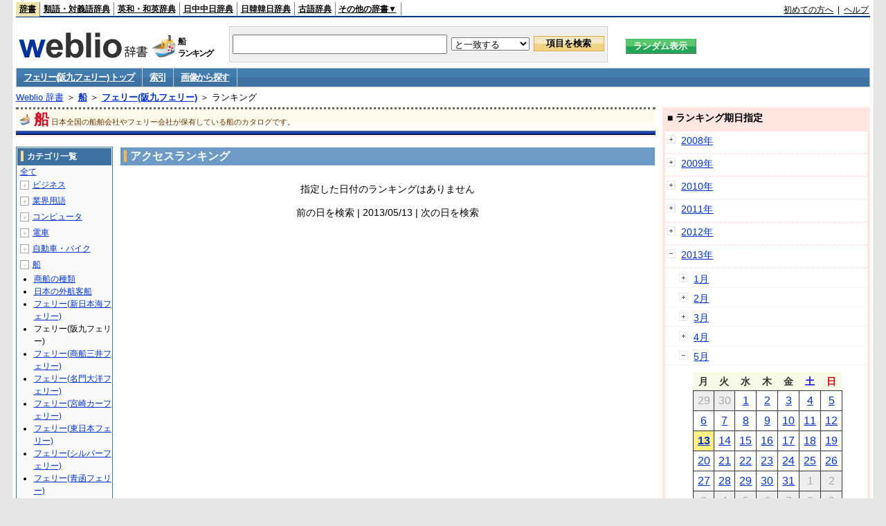

--- FILE ---
content_type: text/html;charset=UTF-8
request_url: https://www.weblio.jp/ranking/ship/hankf/20130513
body_size: 70802
content:
<!DOCTYPE HTML PUBLIC "-//W3C//DTD HTML 4.01 Transitional//EN">
<html lang="ja">
<head>
    <meta http-equiv="Content-Type" content="text/html; charset=UTF-8">

<script type="text/javascript" src="https://cdn.weblio.jp/e7/script/include/lib/jquery.min-1.4.4.js?tst=2026013010"
        charset="UTF-8"></script>
<script type="text/javascript" src="//ajax.googleapis.com/ajax/libs/jqueryui/1.8.24/jquery-ui.min.js"
        charset="UTF-8"></script>
<!-- DataLayer -->
<script>
    
    dataLayer = [{
        
        'splitTest': 'B'
    }];
</script>
<!-- /DataLayer -->
<!-- Start Google Tag Manager -->
<script>
    (function(w,d,s,l,i) {
        w[l]=w[l]||[];
        w[l].push({'gtm.start':new Date().getTime(),event:'gtm.js'});
        var f=d.getElementsByTagName(s)[0],j=d.createElement(s),dl=l!='dataLayer'?'&l='+l:'';
        j.async=true;
        j.src='//www.googletagmanager.com/gtm.js?id='+i+dl;
        f.parentNode.insertBefore(j,f);
    })(window,document,'script','dataLayer','GTM-WCM52W');
</script>
<!-- End Google Tag Manager -->
<script type="text/javascript" src="https://cdn.weblio.jp/e7/script/include/speed/google_offer_wall_custom_choice.js?tst=2026013010"></script>

<script type='text/javascript'>
    var googletag = googletag || {};
    googletag.cmd = googletag.cmd || [];
</script>
<script async src="https://securepubads.g.doubleclick.net/tag/js/gpt.js"></script>

<script type="text/javascript">
    googletag.cmd.push(function () {
        
            googletag.defineSlot('/2211331/Weblio_PC_www_Header_728_90', [728, 90], 'div-gpt-ad-1467639451739-0').addService(googletag.pubads());
            googletag.defineSlot('/2211331/Weblio_PC_www_MiddleLeft_300_250', [336, 280], 'div-gpt-ad-1550128476888-0').addService(googletag.pubads());
            googletag.defineSlot('/2211331/Weblio_PC_www_MiddleRight_300_250', [336, 280], 'div-gpt-ad-1550128644785-0').addService(googletag.pubads());
            googletag.defineSlot('/2211331/Weblio_PC_www_RightTop1_300_250', [300, 250], 'div-gpt-ad-1687160182849-0').addService(googletag.pubads());
            googletag.defineSlot('/2211331/Weblio_PC_www_RightTop2_300_250', [300, 250], 'div-gpt-ad-1687160212558-0').addService(googletag.pubads());
            googletag.defineSlot('/2211331/Weblio_PC_www_BottomLeft_336_280', [336, 280], 'div-gpt-ad-1550128731585-0').addService(googletag.pubads());
            googletag.defineSlot('/2211331/Weblio_PC_www_BottomRight_336_280', [336, 280], 'div-gpt-ad-1550128814979-0').addService(googletag.pubads());
        
        googletag.pubads().enableSingleRequest();
        googletag.enableServices();
    });
</script>
<link rel="manifest" href="https://www.weblio.jp/manifest.json"/>
<link rel="icon" sizes="144x144" href="https://cdn.weblio.jp/e7/img/favicon/www.png"/>
<link rel="apple-touch-icon" href="https://cdn.weblio.jp/e7/img/favicon/www/safari/apple-touch-icon.png"/>
<meta name="msapplication-square70x70logo" content="https://cdn.weblio.jp/e7/img/favicon/www/ie/site-tile-70x70.png"/>
<meta name="msapplication-square150x150logo" content="https://cdn.weblio.jp/e7/img/favicon/www/ie/site-tile-150x150.png"/>
<meta name="msapplication-wide310x150logo" content="https://cdn.weblio.jp/e7/img/favicon/www/ie/site-tile-310x150.png"/>
<meta name="msapplication-square310x310logo" content="https://cdn.weblio.jp/e7/img/favicon/www/ie/site-tile-310x310.png"/>

<title>2013年05月13日のランキング - 船/フェリー(阪九フェリー)</title>
<meta name="description" content="2013年05月13日の船/フェリー(阪九フェリー)のキーワードランキング。やまとが1位、フェリーせっつが2位、つくしが3位">
<meta name="keywords" content="船/フェリー(阪九フェリー):やまと,フェリーせっつ,つくし">
<meta name="robots" content="noindex">
<link rel="stylesheet" type="text/css" href="https://cdn.weblio.jp/e7/css/www/category.css?tst=2026013010">

<script type="text/javascript" src="https://cdn.weblio.jp/e7/script/word_list.js?tst=2026013010"
        charset="UTF-8"></script>
</head>
<body>
<!-- Start Google Tag Manager (noscript) -->
<noscript>
  <iframe src="//www.googletagmanager.com/ns.html?id=GTM-WCM52W" height="0" width="0" style="display:none;visibility:hidden"></iframe>
</noscript>
<!-- End Google Tag Manager (noscript) -->
<div ID=layout>
    <div ID=base>
        <div ID=head>
<!-- ヘッダバー開始 -->
<div ID=headBar>
    <div ID=headBarL>
        <p class=headBarSel>
    <a href="https://www.weblio.jp/" title="辞典・百科事典の検索サービス - Weblio辞書">辞書</a>
</p>
<p>
    <a href="https://thesaurus.weblio.jp/" title="類語辞典・シソーラス・対義語 - Weblio辞書">類語・対義語辞典</a>
</p>
<p>
    <a href="https://ejje.weblio.jp/" title="英和辞典・和英辞典 - Weblio辞書">英和・和英辞典</a>
</p>
<p>
    <a href="https://cjjc.weblio.jp/" title="中国語辞書 - Weblio日中中日辞典">日中中日辞典</a>
</p>
<p>
    <a href="https://kjjk.weblio.jp/" title="韓国語辞書 - Weblio日韓韓日辞典">日韓韓日辞典</a>
</p>
<p>
    <a href="https://kobun.weblio.jp/" title="古文辞書 - Weblio古語辞典">古語辞典</a>
</p>
<ul 
        ID=NaviNoPulDwn
        onmouseout="showGlobalNaviOtherLinks();"
        onmouseover="showGlobalNaviOtherLinks();">
    <li ID=NaviNoPulDwnLi>その他の辞書▼
        <ul ID=NaviNoPulDwnLiUl>
            <li class=NaviNoPulDwnLiUlLi>
                <a href="https://fjjf.weblio.jp/" title="フランス語辞書 - Weblioフランス語辞典">フランス語辞典</a></li>
            </li>
            <li class=NaviNoPulDwnLiUlLi>
                <a href="https://njjn.weblio.jp/" title="インドネシア語辞書 - Weblioインドネシア語辞典">インドネシア語辞典</a>
            </li>
            <li class=NaviNoPulDwnLiUlLi>
                <a href="https://tjjt.weblio.jp/" title="タイ語辞書 - Weblioタイ語辞典">タイ語辞典</a>
            </li>
            <li class=NaviNoPulDwnLiUlLi>
                <a href="https://vjjv.weblio.jp/" title="ベトナム語辞書 - Weblioベトナム語辞典">ベトナム語辞典</a>
            </li>
            </ul>
    </li>
</ul>
</div>
    <div ID=headBarR>
        <a href="https://help.weblio.jp/www/jpdictionary/j_info" title="初めての方へ">初めての方へ</a>
        
        &nbsp;|&nbsp;
        <a href="https://help.weblio.jp/www" title="ヘルプ">ヘルプ</a>
        </div>
    <b class=clr></b>
</div>


<!-- ヘッダバー終了 -->

<!-- ヘッダ検索ボックス開始 -->
<form action="https://www.weblio.jp/content_find" method="get" name="f">
<table ID=headT>
<tr>
<td ID=headTL>

<table ID=headTLT>
<tr>
<td ID=headTLTL>
<h1><a href="https://www.weblio.jp/" title="辞典・百科事典の検索サービス - Weblio辞書"><img src="https://cdn.weblio.jp/e7/img/logoLM.png" alt="辞典・百科事典の検索サービス - Weblio辞書"></a>
</h1></td>
<td ID=headTLTVC>
<b class=catCatShip>&nbsp;</b>
</td>
<td ID=headTLTR>
<span>船<br>ランキング</span>
</td>
</tr>
</table>

</td>
<td ID=headTC>

<div ID=headBxMWrp>
<div ID=headBxMCnt>

<table ID=headBxT>
<tr>
<td ID=headBxTL><input maxlength="2048" type="text" name="query" class=formBoxI></td>
<td ID=headBxTC>
<select name="searchType" class=formSelect>
<option value="exact">と一致する</option>
<option value="prefix">で始まる</option>
<option value="contains">を含む</option>
<option value="suffix">で終わる</option>
<option value="text">を解説文に含む</option>
</select>
</td>
<td ID=headBxTR><input type="submit" value="項目を検索" class=formButton>
<span class=inKoWrp><span class=inKoH>&nbsp;</span><span class=inKoB>&nbsp;</span></span>
</td>
</tr>
</table>

</div>
</div>
<!-- 検索ボックス終了 -->

</td>
<td ID=headTR>
<input type="submit" name="random-select" value="ランダム表示" class=formBoxRd>
<span class=inRnWrp>
<span class=inRnCnt>
<span class=inRnH>&nbsp;</span>
<span class=inRnB>&nbsp;</span>
</span>
</span>

</td>
</tr>
</table>
</form>
<!-- ヘッダ検索ボックス終了 -->
</div>

<script type="text/javascript"><!--
$(document).ready(function(){

});

//--></script>
<!-- メニュー開始 -->
<div ID=menu>
<div class=menuOff><a href="https://www.weblio.jp/cat/ship/hankf">フェリー(阪九フェリー) トップ</a></div><div class=menuOff><a href="https://www.weblio.jp/category/ship/hankf">索引</a></div><div class=menuOff><a href="https://www.weblio.jp/img_list/ship/hankf">画像から探す</a></div><br class=clr>
</div>
<!-- /メニュー終了 -->
<div ID=menuH>&nbsp;</div>
<div ID=menuB>&nbsp;</div>
<div ID=tpc><a href="https://www.weblio.jp/" title="辞典・百科事典の検索サービス - Weblio辞書">Weblio 辞書</a> ＞ <b><a href="https://www.weblio.jp/cat/ship" title="船">船</a></b> ＞ <b><a href="https://www.weblio.jp/cat/ship/hankf" title="フェリー(阪九フェリー)">フェリー(阪九フェリー)</a></b> ＞ ランキング</div>
        <div ID=catBar>
            <b class=catCbShip>&nbsp;</b>
            <p>船</p><span>日本全国の船舶会社やフェリー会社が保有している船のカタログです。</span>
            </div>
        <p ID=catBarH>&nbsp;</p>
        <p ID=catBarB>&nbsp;</p>
        <p ID=catBarL>&nbsp;</p>
        <p ID=catBarP>&nbsp;</p>

        <div ID=wrp>
            <div ID=cnt>

                <!-- メイン開始 -->
                <div ID=main>

                    <div class=mainBoxH>
<h2><i>&nbsp;</i>アクセスランキング</h2>
</div>
<div class=mainBoxB>
<br><center>
<p class=mainRankTtl>
指定した日付のランキングはありません
<br><br>
前の日を検索
 | 2013/05/13
 | 次の日を検索
</p>
</center>
</div>
</div>
            </div>
            <!-- メイン終了 -->

            <!-- ツリー開始 -->
            <div ID=tree>
                <div class=trBx>
<div class=trBxH>
<i>&nbsp;</i><h2>カテゴリ一覧</h2>
</div>
<div class=trBxM>
<a href="https://www.weblio.jp/ranking/20130513" title="全て" class=trBxMAll>全て</a>
<div class=trBxMCbx>
<p class=trBxMLi><span class=pl onclick="return catRNewNav(this, 0);" id=catIcon0>＋</span>
<a href="https://www.weblio.jp/ranking/business/20130513" title="ビジネス">ビジネス</a>
</p>
<div id=treeBoxCat0 style="position:absolute; top:-140px; left:-140px; visibility:hidden; width:133px;">
<b><a href="https://www.weblio.jp/ranking/business/sngjy/20130513" title="新語時事用語辞典">新語時事用語辞典</a></b><b><a href="https://www.weblio.jp/ranking/business/jjabc/20130513" title="時事用語のABC">時事用語のABC</a></b><b><a href="https://www.weblio.jp/ranking/business/maygs/20130513" title="M＆A用語集">M＆A用語集</a></b><b><a href="https://www.weblio.jp/ranking/business/mgmys/20130513" title="マネジメント用語集">マネジメント用語集</a></b><b><a href="https://www.weblio.jp/ranking/business/mktyg/20130513" title="マーケティング用語">マーケティング用語</a></b><b><a href="https://www.weblio.jp/ranking/business/dbmyg/20130513" title="DBM用語辞典">DBM用語辞典</a></b><b><a href="https://www.weblio.jp/ranking/business/rytyg/20130513" title="流通用語辞典">流通用語辞典</a></b><b><a href="https://www.weblio.jp/ranking/business/kaike/20130513" title="会計用語辞典">会計用語辞典</a></b><b><a href="https://www.weblio.jp/ranking/business/kkkys/20130513" title="会計監査関連用語集">会計監査関連用語集</a></b><b><a href="https://www.weblio.jp/ranking/business/gkkws/20130513" title="外国為替用語集">外国為替用語集</a></b><b><a href="https://www.weblio.jp/ranking/business/dowsh/20130513" title="証券用語集">証券用語集</a></b><b><a href="https://www.weblio.jp/ranking/business/dowcp/20130513" title="米国企業情報">米国企業情報</a></b><b><a href="https://www.weblio.jp/ranking/business/cntkj/20130513" title="ZDNet Japan 企業情報">ZDNet Japan 企業情報</a></b><b><a href="https://www.weblio.jp/ranking/business/npohd/20130513" title="全国NPO法人情報検索">全国NPO法人情報検索</a></b><b><a href="https://www.weblio.jp/ranking/business/koeki/20130513" title="公益法人データベース">公益法人データベース</a></b><b><a href="https://www.weblio.jp/ranking/business/khkyg/20130513" title="公益法人用語集">公益法人用語集</a></b><b><a href="https://www.weblio.jp/ranking/business/kkrkg/20130513" title="国際関係用語">国際関係用語</a></b><b><a href="https://www.weblio.jp/ranking/business/gsfkg/20130513" title="軍縮不拡散外交用語集">軍縮不拡散外交用語集</a></b><b><a href="https://www.weblio.jp/ranking/business/zkkys/20130513" title="税関関係用語集">税関関係用語集</a></b><b><a href="https://www.weblio.jp/ranking/business/tshsh/20130513" title="投資信託用語集">投資信託用語集</a></b><b><a href="https://www.weblio.jp/ranking/business/shskm/20130513" title="商品先物取引用語集">商品先物取引用語集</a></b><b><a href="https://www.weblio.jp/ranking/business/tkkyy/20130513" title="特許用語集">特許用語集</a></b><b><a href="https://www.weblio.jp/ranking/business/hrkyj/20130513" title="法律関連用語集">法律関連用語集</a></b><b><a href="https://www.weblio.jp/ranking/business/ctkzs/20130513" title="知的財産用語辞典">知的財産用語辞典</a></b><b><a href="https://www.weblio.jp/ranking/business/cbely/20130513" title="サイバー法用語集">サイバー法用語集</a></b><b><a href="https://www.weblio.jp/ranking/business/cskry/20130513" title="著作権関連用語">著作権関連用語</a></b><b><a href="https://www.weblio.jp/ranking/business/jkkyg/20130513" title="人権啓発用語辞典">人権啓発用語辞典</a></b><b><a href="https://www.weblio.jp/ranking/business/nhsgb/20130513" title="日本標準産業分類">日本標準産業分類</a></b><b><a href="https://www.weblio.jp/ranking/business/nhskb/20130513" title="日本標準職業分類">日本標準職業分類</a></b><b><a href="https://www.weblio.jp/ranking/business/fjshi/20130513" title="資格大辞典">資格大辞典</a></b><b><a href="https://www.weblio.jp/ranking/business/shkgz/20130513" title="職業図鑑">職業図鑑</a></b><b><a href="https://www.weblio.jp/ranking/business/jnjrm/20130513" title="人事労務用語辞典">人事労務用語辞典</a></b><b><a href="https://www.weblio.jp/ranking/business/jnzmy/20130513" title="人材マネジメント用語">人材マネジメント用語</a></b><b><a href="https://www.weblio.jp/ranking/business/rdtyk/20130513" title="労働統計用語解説">労働統計用語解説</a></b><b><a href="https://www.weblio.jp/ranking/business/tnshk/20130513" title="転職用語辞典">転職用語辞典</a></b><b><a href="https://www.weblio.jp/ranking/business/jdhky/20130513" title="自動車保険用語集">自動車保険用語集</a></b><b><a href="https://www.weblio.jp/ranking/business/sehok/20130513" title="生命保険用語集">生命保険用語集</a></b><b><a href="https://www.weblio.jp/ranking/business/krdnk/20130513" title="年金用語集">年金用語集</a></b><b><a href="https://www.weblio.jp/ranking/business/kkkzk/20130513" title="国民経済計算用語集">国民経済計算用語集</a></b><b><a href="https://ejje.weblio.jp/ranking/business/gkkry/20130513" title="外交関連用語集">外交関連用語集</a></b><b><a href="https://ejje.weblio.jp/ranking/business/ekzyj/20130513" title="英和経済用語辞典">英和経済用語辞典</a></b><b><a href="https://ejje.weblio.jp/ranking/business/kznhg/20130513" title="経済のにほんご">経済のにほんご</a></b><b><a href="https://ejje.weblio.jp/ranking/business/ifezs/20130513" title="英文財務諸表用語集">英文財務諸表用語集</a></b><b><a href="https://ejje.weblio.jp/ranking/business/jjrmw/20130513" title="人事労務和英辞典">人事労務和英辞典</a></b><b><a href="https://ejje.weblio.jp/ranking/business/esmhy/20130513" title="英和生命保険用語辞典">英和生命保険用語辞典</a></b><b><a href="https://ejje.weblio.jp/ranking/business/esskb/20130513" title="英和商品・サービス国際分類名">英和商品・サービス国際分類名</a></b><b><a href="https://ejje.weblio.jp/ranking/business/wnhsb/20130513" title="和英日本標準商品分類">和英日本標準商品分類</a></b>
</div>
<p class=trBxMLi><span class=pl onclick="return catRNewNav(this, 1);" id=catIcon1>＋</span>
<a href="https://www.weblio.jp/ranking/occupation/20130513" title="業界用語">業界用語</a>
</p>
<div id=treeBoxCat1 style="position:absolute; top:-140px; left:-140px; visibility:hidden; width:133px;">
<b><a href="https://www.weblio.jp/ranking/occupation/sgkkk/20130513" title="産業・環境キーワード">産業・環境キーワード</a></b><b><a href="https://www.weblio.jp/ranking/occupation/isoyg/20130513" title="ISO用語辞典">ISO用語辞典</a></b><b><a href="https://www.weblio.jp/ranking/occupation/faygj/20130513" title="FA用語辞典">FA用語辞典</a></b><b><a href="https://www.weblio.jp/ranking/occupation/lscys/20130513" title="ロジスティクス用語集">ロジスティクス用語集</a></b><b><a href="https://www.weblio.jp/ranking/occupation/inskk/20130513" title="印刷関係用語集">印刷関係用語集</a></b><b><a href="https://www.weblio.jp/ranking/occupation/frhny/20130513" title="古本用語集">古本用語集</a></b><b><a href="https://www.weblio.jp/ranking/occupation/kkygj/20130513" title="広告用語辞典">広告用語辞典</a></b><b><a href="https://www.weblio.jp/ranking/occupation/shich/20130513" title="視聴率関連用語">視聴率関連用語</a></b><b><a href="https://www.weblio.jp/ranking/occupation/clcys/20130513" title="コールセンター用語集">コールセンター用語集</a></b><b><a href="https://www.weblio.jp/ranking/occupation/vdoyg/20130513" title="ビデオ用語集">ビデオ用語集</a></b><b><a href="https://www.weblio.jp/ranking/occupation/taxis/20130513" title="タクシー業界用語辞典">タクシー業界用語辞典</a></b><b><a href="https://www.weblio.jp/ranking/occupation/rakno/20130513" title="酪農用語解説">酪農用語解説</a></b><b><a href="https://www.weblio.jp/ranking/occupation/ngkry/20130513" title="農業関連用語">農業関連用語</a></b><b><a href="https://www.weblio.jp/ranking/occupation/rgkry/20130513" title="林業関連用語">林業関連用語</a></b><b><a href="https://www.weblio.jp/ranking/occupation/ssndh/20130513" title="水産大百科">水産大百科</a></b><b><a href="https://www.weblio.jp/ranking/occupation/nrnss/20130513" title="農林水産関係用語集">農林水産関係用語集</a></b><b><a href="https://www.weblio.jp/ranking/occupation/nkgns/20130513" title="農機具の種類">農機具の種類</a></b><b><a href="https://www.weblio.jp/ranking/occupation/knkyy/20130513" title="環境用語集">環境用語集</a></b><b><a href="https://www.weblio.jp/ranking/occupation/kkayg/20130513" title="環境アセスメント用語">環境アセスメント用語</a></b><b><a href="https://www.weblio.jp/ranking/occupation/mzshr/20130513" title="水処理関連用語集">水処理関連用語集</a></b><b><a href="https://www.weblio.jp/ranking/occupation/jmayh/20130513" title="気象庁 予報用語">気象庁 予報用語</a></b><b><a href="https://www.weblio.jp/ranking/occupation/kykhk/20130513" title="海洋基本計画用語集">海洋基本計画用語集</a></b><b><a href="https://ejje.weblio.jp/ranking/occupation/kstye/20130513" title="警察用語英訳一覧">警察用語英訳一覧</a></b><b><a href="https://ejje.weblio.jp/ranking/occupation/wbrkg/20130513" title="和英防衛略語集">和英防衛略語集</a></b><b><a href="https://ejje.weblio.jp/ranking/occupation/wmcny/20130513" title="和英マシニング用語集">和英マシニング用語集</a></b><b><a href="https://ejje.weblio.jp/ranking/occupation/eitsk/20130513" title="英和ITS関連用語集">英和ITS関連用語集</a></b><b><a href="https://ejje.weblio.jp/ranking/occupation/skswj/20130513" title="作業環境測定和英辞典">作業環境測定和英辞典</a></b><b><a href="https://ejje.weblio.jp/ranking/occupation/rmsjy/20130513" title="ラムサール条約用語和英対訳集">ラムサール条約用語和英対訳集</a></b>
</div>
<p class=trBxMLi><span class=pl onclick="return catRNewNav(this, 2);" id=catIcon2>＋</span>
<a href="https://www.weblio.jp/ranking/computer/20130513" title="コンピュータ">コンピュータ</a>
</p>
<div id=treeBoxCat2 style="position:absolute; top:-140px; left:-140px; visibility:hidden; width:133px;">
<b><a href="https://www.weblio.jp/ranking/computer/ktdcm/20130513" title="携帯電話(docomo)">携帯電話(docomo)</a></b><b><a href="https://www.weblio.jp/ranking/computer/ktsbm/20130513" title="携帯電話(SoftBank)">携帯電話(SoftBank)</a></b><b><a href="https://www.weblio.jp/ranking/computer/ktiau/20130513" title="携帯電話(au)">携帯電話(au)</a></b><b><a href="https://www.weblio.jp/ranking/computer/ktiem/20130513" title="携帯電話(イー・モバイル)">携帯電話(イー・モバイル)</a></b><b><a href="https://www.weblio.jp/ranking/computer/ktwlc/20130513" title="携帯電話(WILLCOM)">携帯電話(WILLCOM)</a></b><b><a href="https://www.weblio.jp/ranking/computer/csodc/20130513" title="デジタルカメラ(CASIO)">デジタルカメラ(CASIO)</a></b><b><a href="https://www.weblio.jp/ranking/computer/necch/20130513" title="NECパソコン博物館">NECパソコン博物館</a></b><b><a href="https://www.weblio.jp/ranking/computer/fjtrs/20130513" title="富士通歴代製品">富士通歴代製品</a></b><b><a href="https://www.weblio.jp/ranking/computer/barco/20130513" title="バーコード用語事典">バーコード用語事典</a></b><b><a href="https://www.weblio.jp/ranking/computer/prolg/20130513" title="Prolog用語辞典">Prolog用語辞典</a></b><b><a href="https://www.weblio.jp/ranking/computer/dnpsr/20130513" title="電波の種類">電波の種類</a></b><b><a href="https://www.weblio.jp/ranking/computer/dprss/20130513" title="電波利用システムの種類">電波利用システムの種類</a></b><b><a href="https://www.weblio.jp/ranking/computer/hkdnd/20130513" title="光・電子デバイス用語集">光・電子デバイス用語集</a></b><b><a href="https://www.weblio.jp/ranking/computer/ntwky/20130513" title="ネットワーク用語集">ネットワーク用語集</a></b><b><a href="https://www.weblio.jp/ranking/computer/pgnsr/20130513" title="プラグ・端子の種類">プラグ・端子の種類</a></b><b><a href="https://www.weblio.jp/ranking/computer/srund/20130513" title="サラウンド用語辞典">サラウンド用語辞典</a></b><b><a href="https://www.weblio.jp/ranking/computer/direy/20130513" title="デジタルレコーディング用語集">デジタルレコーディング用語集</a></b><b><a href="https://www.weblio.jp/ranking/computer/avkky/20130513" title="AV機器関連用語辞典">AV機器関連用語辞典</a></b><b><a href="https://www.weblio.jp/ranking/computer/gzgjt/20130513" title="画像技術用語集">画像技術用語集</a></b><b><a href="https://www.weblio.jp/ranking/computer/jhscy/20130513" title="情報セキュリティ用語集">情報セキュリティ用語集</a></b><b><a href="https://www.weblio.jp/ranking/computer/opsyg/20130513" title="OSS用語集">OSS用語集</a></b><b><a href="https://www.weblio.jp/ranking/computer/msdnf/20130513" title=".NET Framework用語集">.NET Framework用語集</a></b><b><a href="https://www.weblio.jp/ranking/computer/phpyg/20130513" title="PHP用語集">PHP用語集</a></b><b><a href="https://www.weblio.jp/ranking/computer/binit/20130513" title="IT用語辞典バイナリ">IT用語辞典バイナリ</a></b><b><a href="https://www.weblio.jp/ranking/computer/binex/20130513" title="拡張子辞典">拡張子辞典</a></b><b><a href="https://www.weblio.jp/ranking/computer/efref/20130513" title="Excel関数リファレンス">Excel関数リファレンス</a></b><b><a href="https://www.weblio.jp/ranking/computer/htmlr/20130513" title="HTML4.01 リファレンス">HTML4.01 リファレンス</a></b><b><a href="https://www.weblio.jp/ranking/computer/phpkr/20130513" title="PHP関数リファレンス">PHP関数リファレンス</a></b><b><a href="https://www.weblio.jp/ranking/computer/msdnc/20130513" title=".NET Framework クラス ライブラリ リファレンス">.NET Framework クラス ライブラリ リファレンス</a></b><b><a href="https://ejje.weblio.jp/ranking/computer/dnkds/20130513" title="電気・電子用語集">電気・電子用語集</a></b><b><a href="https://ejje.weblio.jp/ranking/computer/mcrsy/20130513" title="マイクロソフト用語集">マイクロソフト用語集</a></b><b><a href="https://ejje.weblio.jp/ranking/computer/cmpyg/20130513" title="コンピューター用語辞典">コンピューター用語辞典</a></b>
</div>
<p class=trBxMLi><span class=pl onclick="return catRNewNav(this, 3);" id=catIcon3>＋</span>
<a href="https://www.weblio.jp/ranking/train/20130513" title="電車">電車</a>
</p>
<div id=treeBoxCat3 style="position:absolute; top:-140px; left:-140px; visibility:hidden; width:133px;">
<b><a href="https://www.weblio.jp/ranking/train/sibtd/20130513" title="西武鉄道">西武鉄道</a></b><b><a href="https://www.weblio.jp/ranking/train/kkszn/20130513" title="京浜急行">京浜急行</a></b><b><a href="https://www.weblio.jp/ranking/train/keiod/20130513" title="京王電鉄">京王電鉄</a></b><b><a href="https://www.weblio.jp/ranking/train/odkdt/20130513" title="小田急">小田急</a></b><b><a href="https://www.weblio.jp/ranking/train/sgmtd/20130513" title="相模鉄道">相模鉄道</a></b><b><a href="https://www.weblio.jp/ranking/train/hnsds/20130513" title="阪神電車">阪神電車</a></b><b><a href="https://www.weblio.jp/ranking/train/nnkdt/20130513" title="南海電鉄">南海電鉄</a></b><b><a href="https://www.weblio.jp/ranking/train/nnttd/20130513" title="西日本鉄道">西日本鉄道</a></b><b><a href="https://www.weblio.jp/ranking/train/twdkd/20130513" title="とうてつ">とうてつ</a></b><b><a href="https://www.weblio.jp/ranking/train/kttsd/20130513" title="関東鉄道">関東鉄道</a></b><b><a href="https://www.weblio.jp/ranking/train/azttu/20130513" title="会津鉄道">会津鉄道</a></b><b><a href="https://www.weblio.jp/ranking/train/aknjk/20130513" title="秋田内陸縦貫鉄道">秋田内陸縦貫鉄道</a></b><b><a href="https://www.weblio.jp/ranking/train/mokat/20130513" title="真岡鐵道">真岡鐵道</a></b><b><a href="https://www.weblio.jp/ranking/train/sksdt/20130513" title="新京成電鉄">新京成電鉄</a></b><b><a href="https://www.weblio.jp/ranking/train/yrkmm/20130513" title="ゆりかもめ">ゆりかもめ</a></b><b><a href="https://www.weblio.jp/ranking/train/hkntt/20130513" title="箱根登山鉄道">箱根登山鉄道</a></b><b><a href="https://www.weblio.jp/ranking/train/izhkn/20130513" title="いずはこね">いずはこね</a></b><b><a href="https://www.weblio.jp/ranking/train/edszn/20130513" title="江ノ電">江ノ電</a></b><b><a href="https://www.weblio.jp/ranking/train/shnmr/20130513" title="湘南モノレール">湘南モノレール</a></b><b><a href="https://www.weblio.jp/ranking/train/esttd/20130513" title="遠州鉄道">遠州鉄道</a></b><b><a href="https://www.weblio.jp/ranking/train/gaknn/20130513" title="岳南鉄道">岳南鉄道</a></b><b><a href="https://www.weblio.jp/ranking/train/izukk/20130513" title="伊豆急行">伊豆急行</a></b><b><a href="https://www.weblio.jp/ranking/train/trhnt/20130513" title="天竜浜名湖鉄道">天竜浜名湖鉄道</a></b><b><a href="https://www.weblio.jp/ranking/train/snntd/20130513" title="しなの鉄道">しなの鉄道</a></b><b><a href="https://www.weblio.jp/ranking/train/ackjt/20130513" title="愛知環状鉄道">愛知環状鉄道</a></b><b><a href="https://www.weblio.jp/ranking/train/isetd/20130513" title="伊勢鉄道">伊勢鉄道</a></b><b><a href="https://www.weblio.jp/ranking/train/omtsd/20130513" title="近江鉄道">近江鉄道</a></b><b><a href="https://www.weblio.jp/ranking/train/ktskk/20130513" title="京都市交通局">京都市交通局</a></b><b><a href="https://www.weblio.jp/ranking/train/ezndt/20130513" title="叡山電鉄">叡山電鉄</a></b><b><a href="https://www.weblio.jp/ranking/train/kkttd/20130513" title="北近畿タンゴ鉄道">北近畿タンゴ鉄道</a></b><b><a href="https://www.weblio.jp/ranking/train/snbkk/20130513" title="泉北高速鉄道">泉北高速鉄道</a></b><b><a href="https://www.weblio.jp/ranking/train/osksk/20130513" title="大阪市交通局">大阪市交通局</a></b><b><a href="https://www.weblio.jp/ranking/train/kbskz/20130513" title="神戸市交通局">神戸市交通局</a></b><b><a href="https://www.weblio.jp/ranking/train/kobes/20130513" title="神戸新交通">神戸新交通</a></b><b><a href="https://www.weblio.jp/ranking/train/icbds/20130513" title="一畑電車">一畑電車</a></b><b><a href="https://www.weblio.jp/ranking/train/ibrtd/20130513" title="井原鉄道">井原鉄道</a></b><b><a href="https://www.weblio.jp/ranking/train/kotss/20130513" title="ことでん">ことでん</a></b><b><a href="https://www.weblio.jp/ranking/train/tsktd/20130513" title="土佐くろしお">土佐くろしお</a></b><b><a href="https://www.weblio.jp/ranking/train/fkokk/20130513" title="福岡市交通局">福岡市交通局</a></b><b><a href="https://www.weblio.jp/ranking/train/smbtd/20130513" title="島原鉄道">島原鉄道</a></b>
</div>
<p class=trBxMLi><span class=pl onclick="return catRNewNav(this, 4);" id=catIcon4>＋</span>
<a href="https://www.weblio.jp/ranking/automobile/20130513" title="自動車・バイク">自動車・バイク</a>
</p>
<div id=treeBoxCat4 style="position:absolute; top:-140px; left:-140px; visibility:hidden; width:133px;">
<b><a href="https://www.weblio.jp/ranking/automobile/szkmt/20130513" title="自動車(スズキ)">自動車(スズキ)</a></b><b><a href="https://www.weblio.jp/ranking/automobile/dhtsu/20130513" title="自動車(ダイハツ)">自動車(ダイハツ)</a></b><b><a href="https://www.weblio.jp/ranking/automobile/tytmt/20130513" title="自動車(トヨタ)">自動車(トヨタ)</a></b><b><a href="https://www.weblio.jp/ranking/automobile/hinom/20130513" title="自動車(日野自動車)">自動車(日野自動車)</a></b><b><a href="https://www.weblio.jp/ranking/automobile/hndmr/20130513" title="自動車(ホンダ)">自動車(ホンダ)</a></b><b><a href="https://www.weblio.jp/ranking/automobile/mzdmt/20130513" title="自動車(マツダ)">自動車(マツダ)</a></b><b><a href="https://www.weblio.jp/ranking/automobile/mtsok/20130513" title="自動車(光岡自動車)">自動車(光岡自動車)</a></b><b><a href="https://www.weblio.jp/ranking/automobile/mtsbs/20130513" title="自動車(三菱自動車)">自動車(三菱自動車)</a></b><b><a href="https://www.weblio.jp/ranking/automobile/lxsmt/20130513" title="自動車(レクサス)">自動車(レクサス)</a></b><b><a href="https://www.weblio.jp/ranking/automobile/yesrs/20130513" title="自動車(イエス！)">自動車(イエス！)</a></b><b><a href="https://www.weblio.jp/ranking/automobile/cryle/20130513" title="自動車(クライスラー)">自動車(クライスラー)</a></b><b><a href="https://www.weblio.jp/ranking/automobile/jeepm/20130513" title="自動車(ジープ)">自動車(ジープ)</a></b><b><a href="https://www.weblio.jp/ranking/automobile/jagar/20130513" title="自動車(ジャガー)">自動車(ジャガー)</a></b><b><a href="https://www.weblio.jp/ranking/automobile/dodge/20130513" title="自動車(ダッジ)">自動車(ダッジ)</a></b><b><a href="https://www.weblio.jp/ranking/automobile/dkevt/20130513" title="自動車(ドンカーブート)">自動車(ドンカーブート)</a></b><b><a href="https://www.weblio.jp/ranking/automobile/bmwag/20130513" title="自動車(BMW)">自動車(BMW)</a></b><b><a href="https://www.weblio.jp/ranking/automobile/hyndi/20130513" title="自動車(ヒュンダイ)">自動車(ヒュンダイ)</a></b><b><a href="https://www.weblio.jp/ranking/automobile/frdmr/20130513" title="自動車(フォード)">自動車(フォード)</a></b><b><a href="https://www.weblio.jp/ranking/automobile/vlkwg/20130513" title="自動車(フォルクスワーゲン)">自動車(フォルクスワーゲン)</a></b><b><a href="https://www.weblio.jp/ranking/automobile/volvo/20130513" title="自動車(ボルボ)">自動車(ボルボ)</a></b><b><a href="https://www.weblio.jp/ranking/automobile/lndrv/20130513" title="自動車(ランドローバー)">自動車(ランドローバー)</a></b><b><a href="https://www.weblio.jp/ranking/automobile/lmbgn/20130513" title="自動車(ランボルギーニ)">自動車(ランボルギーニ)</a></b><b><a href="https://www.weblio.jp/ranking/automobile/rnult/20130513" title="自動車(ルノー)">自動車(ルノー)</a></b><b><a href="https://www.weblio.jp/ranking/automobile/busns/20130513" title="バスの種類">バスの種類</a></b><b><a href="https://www.weblio.jp/ranking/automobile/rkjns/20130513" title="霊柩自動車の種類">霊柩自動車の種類</a></b><b><a href="https://www.weblio.jp/ranking/automobile/kwkbd/20130513" title="バイク(カワサキ)">バイク(カワサキ)</a></b><b><a href="https://www.weblio.jp/ranking/automobile/szkdb/20130513" title="バイク(スズキ)">バイク(スズキ)</a></b><b><a href="https://www.weblio.jp/ranking/automobile/hnddb/20130513" title="バイク(ホンダ)">バイク(ホンダ)</a></b><b><a href="https://www.weblio.jp/ranking/automobile/ymhdb/20130513" title="バイク(ヤマハ)">バイク(ヤマハ)</a></b><b><a href="https://www.weblio.jp/ranking/automobile/aprla/20130513" title="バイク(アプリリア)">バイク(アプリリア)</a></b><b><a href="https://www.weblio.jp/ranking/automobile/mvabk/20130513" title="バイク(MVアグスタ)">バイク(MVアグスタ)</a></b><b><a href="https://www.weblio.jp/ranking/automobile/cgbbk/20130513" title="バイク(カジバ)">バイク(カジバ)</a></b><b><a href="https://www.weblio.jp/ranking/automobile/kymco/20130513" title="バイク(キムコ)">バイク(キムコ)</a></b><b><a href="https://www.weblio.jp/ranking/automobile/ktmbd/20130513" title="バイク(KTM)">バイク(KTM)</a></b><b><a href="https://www.weblio.jp/ranking/automobile/dctbd/20130513" title="バイク(ドゥカティ)">バイク(ドゥカティ)</a></b><b><a href="https://www.weblio.jp/ranking/automobile/triph/20130513" title="バイク(トライアンフ)">バイク(トライアンフ)</a></b><b><a href="https://www.weblio.jp/ranking/automobile/hlddb/20130513" title="バイク(ハーレー)">バイク(ハーレー)</a></b><b><a href="https://www.weblio.jp/ranking/automobile/hsqbk/20130513" title="バイク(ハスクバーナ)">バイク(ハスクバーナ)</a></b><b><a href="https://www.weblio.jp/ranking/automobile/bmwbk/20130513" title="バイク(BMW)">バイク(BMW)</a></b><b><a href="https://www.weblio.jp/ranking/automobile/buell/20130513" title="バイク(ビューエル)">バイク(ビューエル)</a></b><b><a href="https://www.weblio.jp/ranking/automobile/hyosm/20130513" title="バイク(ヒョースン)">バイク(ヒョースン)</a></b>
</div>
<p class=trBxMLi><span class=pl onclick="return catRNewNav(this, 5, true);" id=catIcon5>－</span>
<a href="https://www.weblio.jp/ranking/ship/20130513" title="船">船</a>
</p>
<div id=treeBoxCat5 style="position:static; visibility:visible; width:133px;">
<b><a href="https://www.weblio.jp/ranking/ship/shosn/20130513" title="商船の種類">商船の種類</a></b><b><a href="https://www.weblio.jp/ranking/ship/nhgks/20130513" title="日本の外航客船">日本の外航客船</a></b><b><a href="https://www.weblio.jp/ranking/ship/snhnk/20130513" title="フェリー(新日本海フェリー)">フェリー(新日本海フェリー)</a></b><b>フェリー(阪九フェリー)</b><b><a href="https://www.weblio.jp/ranking/ship/ssmtf/20130513" title="フェリー(商船三井フェリー)">フェリー(商船三井フェリー)</a></b><b><a href="https://www.weblio.jp/ranking/ship/mmntf/20130513" title="フェリー(名門大洋フェリー)">フェリー(名門大洋フェリー)</a></b><b><a href="https://www.weblio.jp/ranking/ship/myzkf/20130513" title="フェリー(宮崎カーフェリー)">フェリー(宮崎カーフェリー)</a></b><b><a href="https://www.weblio.jp/ranking/ship/hgnhf/20130513" title="フェリー(東日本フェリー)">フェリー(東日本フェリー)</a></b><b><a href="https://www.weblio.jp/ranking/ship/srbfr/20130513" title="フェリー(シルバーフェリー)">フェリー(シルバーフェリー)</a></b><b><a href="https://www.weblio.jp/ranking/ship/skfry/20130513" title="フェリー(青函フェリー)">フェリー(青函フェリー)</a></b><b><a href="https://www.weblio.jp/ranking/ship/tkwfr/20130513" title="フェリー(東京湾フェリー)">フェリー(東京湾フェリー)</a></b><b><a href="https://www.weblio.jp/ranking/ship/skisn/20130513" title="フェリー(佐渡汽船)">フェリー(佐渡汽船)</a></b><b><a href="https://www.weblio.jp/ranking/ship/srwfy/20130513" title="フェリー(駿河湾フェリー)">フェリー(駿河湾フェリー)</a></b><b><a href="https://www.weblio.jp/ranking/ship/isfry/20130513" title="フェリー(伊勢湾フェリー)">フェリー(伊勢湾フェリー)</a></b><b><a href="https://www.weblio.jp/ranking/ship/nkifr/20130513" title="フェリー(南海フェリー)">フェリー(南海フェリー)</a></b><b><a href="https://www.weblio.jp/ranking/ship/tacof/20130513" title="フェリー(たこフェリー)">フェリー(たこフェリー)</a></b><b><a href="https://www.weblio.jp/ranking/ship/oranf/20130513" title="フェリー(オレンジフェリー)">フェリー(オレンジフェリー)</a></b><b><a href="https://www.weblio.jp/ranking/ship/skkfr/20130513" title="フェリー(四国フェリー)">フェリー(四国フェリー)</a></b><b><a href="https://www.weblio.jp/ranking/ship/okisf/20130513" title="フェリー(隠岐汽船)">フェリー(隠岐汽船)</a></b><b><a href="https://www.weblio.jp/ranking/ship/fryas/20130513" title="フェリー(有村産業)">フェリー(有村産業)</a></b><b><a href="https://www.weblio.jp/ranking/ship/hknks/20130513" title="船舶(箱根観光船)">船舶(箱根観光船)</a></b><b><a href="https://www.weblio.jp/ranking/ship/smzkn/20130513" title="船舶(清水港内クルーズ)">船舶(清水港内クルーズ)</a></b><b><a href="https://www.weblio.jp/ranking/ship/mtkjk/20130513" title="船舶(名鉄海上観光船)">船舶(名鉄海上観光船)</a></b><b><a href="https://www.weblio.jp/ranking/ship/ipmks/20130513" title="船舶(一本松海運)">船舶(一本松海運)</a></b><b><a href="https://www.weblio.jp/ranking/ship/tizcs/20130513" title="船舶(常石造船カンパニー)">船舶(常石造船カンパニー)</a></b><b><a href="https://www.weblio.jp/ranking/ship/ssmnf/20130513" title="商船三井120年の船">商船三井120年の船</a></b>
</div>
<p class=trBxMLi><span class=pl onclick="return catRNewNav(this, 6);" id=catIcon6>＋</span>
<a href="https://www.weblio.jp/ranking/engineering/20130513" title="工学">工学</a>
</p>
<div id=treeBoxCat6 style="position:absolute; top:-140px; left:-140px; visibility:hidden; width:133px;">
<b><a href="https://www.weblio.jp/ranking/engineering/rkjsh/20130513" title="陸上自衛隊装備品">陸上自衛隊装備品</a></b><b><a href="https://www.weblio.jp/ranking/engineering/kjjsh/20130513" title="海上自衛隊装備品">海上自衛隊装備品</a></b><b><a href="https://www.weblio.jp/ranking/engineering/kkjsh/20130513" title="航空自衛隊装備品">航空自衛隊装備品</a></b><b><a href="https://www.weblio.jp/ranking/engineering/shobo/20130513" title="消防装備">消防装備</a></b><b><a href="https://www.weblio.jp/ranking/engineering/hkkzn/20130513" title="飛行機図鑑">飛行機図鑑</a></b><b><a href="https://www.weblio.jp/ranking/engineering/hknac/20130513" title="飛行機(日本エアコミューター)">飛行機(日本エアコミューター)</a></b><b><a href="https://www.weblio.jp/ranking/engineering/kkgnj/20130513" title="航空軍事用語辞典++">航空軍事用語辞典++</a></b><b><a href="https://www.weblio.jp/ranking/engineering/mntyg/20130513" title="民鉄用語辞典">民鉄用語辞典</a></b><b><a href="https://www.weblio.jp/ranking/engineering/dshar/20130513" title="大車林">大車林</a></b><b><a href="https://www.weblio.jp/ranking/engineering/njsgs/20130513" title="日本の自動車技術240選">日本の自動車技術240選</a></b><b><a href="https://www.weblio.jp/ranking/engineering/ymhby/20130513" title="バイク用語辞典">バイク用語辞典</a></b><b><a href="https://www.weblio.jp/ranking/engineering/sdkys/20130513" title="走査電子顕微鏡用語">走査電子顕微鏡用語</a></b><b><a href="https://www.weblio.jp/ranking/engineering/tkdkb/20130513" title="透過電子顕微鏡基本用語集">透過電子顕微鏡基本用語集</a></b><b><a href="https://www.weblio.jp/ranking/engineering/shazy/20130513" title="製品安全・EMC用語集">製品安全・EMC用語集</a></b><b><a href="https://www.weblio.jp/ranking/engineering/camyg/20130513" title="カム用語集">カム用語集</a></b><b><a href="https://www.weblio.jp/ranking/engineering/itsky/20130513" title="ITS関連用語集">ITS関連用語集</a></b><b><a href="https://www.weblio.jp/ranking/engineering/skyyg/20130513" title="石油/天然ガス用語集">石油/天然ガス用語集</a></b><b><a href="https://www.weblio.jp/ranking/engineering/kskyg/20130513" title="掘削用語集">掘削用語集</a></b><b><a href="https://www.weblio.jp/ranking/engineering/gnshs/20130513" title="原子力放射線用語">原子力放射線用語</a></b><b><a href="https://www.weblio.jp/ranking/engineering/grbky/20130513" title="原子力防災基礎用語集">原子力防災基礎用語集</a></b><b><a href="https://www.weblio.jp/ranking/engineering/gsrsy/20130513" title="原子力政策用語集">原子力政策用語集</a></b><b><a href="https://www.weblio.jp/ranking/engineering/kchyg/20130513" title="実用空調関連用語">実用空調関連用語</a></b><b><a href="https://www.weblio.jp/ranking/engineering/hchyg/20130513" title="氷蓄熱システム用語集">氷蓄熱システム用語集</a></b><b><a href="https://www.weblio.jp/ranking/engineering/chiha/20130513" title="地熱発電用語集">地熱発電用語集</a></b><b><a href="https://www.weblio.jp/ranking/engineering/mgnty/20130513" title="マグネット用語集">マグネット用語集</a></b><b><a href="https://www.weblio.jp/ranking/engineering/ysztk/20130513" title="鉄鋼用語">鉄鋼用語</a></b><b><a href="https://www.weblio.jp/ranking/engineering/tksys/20130513" title="スラグ用語集">スラグ用語集</a></b><b><a href="https://www.weblio.jp/ranking/engineering/knmyg/20130513" title="研磨用語集">研磨用語集</a></b><b><a href="https://www.weblio.jp/ranking/engineering/kkgys/20130513" title="機械加工技術用語集">機械加工技術用語集</a></b><b><a href="https://www.weblio.jp/ranking/engineering/mntey/20130513" title="メンテナンス用語集">メンテナンス用語集</a></b><b><a href="https://www.weblio.jp/ranking/engineering/plsyg/20130513" title="プラスチック処理用語">プラスチック処理用語</a></b><b><a href="https://www.weblio.jp/ranking/engineering/zryyg/20130513" title="材料用語">材料用語</a></b><b><a href="https://www.weblio.jp/ranking/engineering/njygs/20130513" title="ねじ用語集">ねじ用語集</a></b><b><a href="https://www.weblio.jp/ranking/engineering/grsyg/20130513" title="ガラス用語集">ガラス用語集</a></b><b><a href="https://www.weblio.jp/ranking/engineering/shmyg/20130513" title="照明大辞典">照明大辞典</a></b><b><a href="https://www.weblio.jp/ranking/engineering/scchk/20130513" title="接着用語集">接着用語集</a></b><b><a href="https://www.weblio.jp/ranking/engineering/tkiyg/20130513" title="時計用語集">時計用語集</a></b><b><a href="https://www.weblio.jp/ranking/engineering/doroh/20130513" title="道路標識一覧">道路標識一覧</a></b><b><a href="https://www.weblio.jp/ranking/engineering/tnkdg/20130513" title="鍛金の道具一覧">鍛金の道具一覧</a></b><b><a href="https://www.weblio.jp/ranking/engineering/hgmns/20130513" title="歯車の種類">歯車の種類</a></b><b><a href="https://ejje.weblio.jp/ranking/engineering/kggjr/20130513" title="科学技術論文動詞集">科学技術論文動詞集</a></b><b><a href="https://ejje.weblio.jp/ranking/engineering/kkkge/20130513" title="機械工学英和和英辞典">機械工学英和和英辞典</a></b><b><a href="https://ejje.weblio.jp/ranking/engineering/wujty/20130513" title="和英宇宙実験対訳用語集">和英宇宙実験対訳用語集</a></b><b><a href="https://ejje.weblio.jp/ranking/engineering/dnksg/20130513" title="電気制御英語辞典">電気制御英語辞典</a></b>
</div>
<p class=trBxMLi><span class=pl onclick="return catRNewNav(this, 7);" id=catIcon7>＋</span>
<a href="https://www.weblio.jp/ranking/architecture/20130513" title="建築・不動産">建築・不動産</a>
</p>
<div id=treeBoxCat7 style="position:absolute; top:-140px; left:-140px; visibility:hidden; width:133px;">
<b><a href="https://www.weblio.jp/ranking/architecture/jbnkn/20130513" title="地盤関連用語集">地盤関連用語集</a></b><b><a href="https://www.weblio.jp/ranking/architecture/epskn/20130513" title="EPS建材関連用語集">EPS建材関連用語集</a></b><b><a href="https://www.weblio.jp/ranking/architecture/skryg/20130513" title="測量用語辞典">測量用語辞典</a></b><b><a href="https://www.weblio.jp/ranking/architecture/hgnsh/20130513" title="舗装技術の種類">舗装技術の種類</a></b><b><a href="https://www.weblio.jp/ranking/architecture/hskks/20130513" title="舗装関係機械の種類">舗装関係機械の種類</a></b><b><a href="https://www.weblio.jp/ranking/architecture/tcksj/20130513" title="土地区画整理事業用語集">土地区画整理事業用語集</a></b><b><a href="https://www.weblio.jp/ranking/architecture/qqqdb/20130513" title="土木用語辞典">土木用語辞典</a></b><b><a href="https://www.weblio.jp/ranking/architecture/qqqrd/20130513" title="道路用語辞典">道路用語辞典</a></b><b><a href="https://www.weblio.jp/ranking/architecture/qqqss/20130513" title="砕石用語辞典">砕石用語辞典</a></b><b><a href="https://www.weblio.jp/ranking/architecture/qqqsp/20130513" title="産廃リサイクル用語辞典">産廃リサイクル用語辞典</a></b><b><a href="https://www.weblio.jp/ranking/architecture/cmtcr/20130513" title="セメントコンクリート用語">セメントコンクリート用語</a></b><b><a href="https://www.weblio.jp/ranking/architecture/ksnyg/20130513" title="河川用語解説集">河川用語解説集</a></b><b><a href="https://www.weblio.jp/ranking/architecture/damjt/20130513" title="ダム事典">ダム事典</a></b><b><a href="https://www.weblio.jp/ranking/architecture/fdsyg/20130513" title="不動産関連用語">不動産関連用語</a></b><b><a href="https://www.weblio.jp/ranking/architecture/rfmys/20130513" title="リフォーム用語集">リフォーム用語集</a></b><b><a href="https://www.weblio.jp/ranking/architecture/rghyg/20130513" title="ログハウス用語集">ログハウス用語集</a></b><b><a href="https://www.weblio.jp/ranking/architecture/zekgj/20130513" title="造園工具事典">造園工具事典</a></b><b><a href="https://www.weblio.jp/ranking/architecture/zekyj/20130513" title="造園カタカナ用語辞典">造園カタカナ用語辞典</a></b><b><a href="https://www.weblio.jp/ranking/architecture/kkszi/20130513" title="国産材一覧">国産材一覧</a></b><b><a href="https://www.weblio.jp/ranking/architecture/gzicr/20130513" title="外材一覧">外材一覧</a></b>
</div>
<p class=trBxMLi><span class=pl onclick="return catRNewNav(this, 8);" id=catIcon8>＋</span>
<a href="https://www.weblio.jp/ranking/academic/20130513" title="学問">学問</a>
</p>
<div id=treeBoxCat8 style="position:absolute; top:-140px; left:-140px; visibility:hidden; width:133px;">
<b><a href="https://www.weblio.jp/ranking/academic/sgrkj/20130513" title="産学連携キーワード辞典">産学連携キーワード辞典</a></b><b><a href="https://www.weblio.jp/ranking/academic/uyjtn/20130513" title="宇宙用語辞典">宇宙用語辞典</a></b><b><a href="https://www.weblio.jp/ranking/academic/spchk/20130513" title="スペース百科">スペース百科</a></b><b><a href="https://www.weblio.jp/ranking/academic/tmcyg/20130513" title="算数・数学用語集">算数・数学用語集</a></b><b><a href="https://www.weblio.jp/ranking/academic/tkgyg/20130513" title="統計学用語辞典">統計学用語辞典</a></b><b><a href="https://www.weblio.jp/ranking/academic/jktkj/20130513" title="人口統計学辞書">人口統計学辞書</a></b><b><a href="https://www.weblio.jp/ranking/academic/orjtn/20130513" title="OR事典">OR事典</a></b><b><a href="https://www.weblio.jp/ranking/academic/nkbjw/20130513" title="日本化学物質辞書Web">日本化学物質辞書Web</a></b><b><a href="https://www.weblio.jp/ranking/academic/ugoka/20130513" title="動く香りの分子事典">動く香りの分子事典</a></b><b><a href="https://www.weblio.jp/ranking/academic/ugoko/20130513" title="動く高分子事典">動く高分子事典</a></b><b><a href="https://www.weblio.jp/ranking/academic/ugono/20130513" title="動く農薬事典">動く農薬事典</a></b><b><a href="https://www.weblio.jp/ranking/academic/ugoya/20130513" title="動く薬物事典">動く薬物事典</a></b><b><a href="https://www.weblio.jp/ranking/academic/dlpbk/20130513" title="分子構造リファレンス">分子構造リファレンス</a></b><b><a href="https://www.weblio.jp/ranking/academic/chodd/20130513" title="超電導用語解説集">超電導用語解説集</a></b><b><a href="https://www.weblio.jp/ranking/academic/dkkys/20130513" title="電気化学用語集">電気化学用語集</a></b><b><a href="https://www.weblio.jp/ranking/academic/kygys/20130513" title="核融合用語集">核融合用語集</a></b><b><a href="https://www.weblio.jp/ranking/academic/ktkbt/20130513" title="鉱物図鑑">鉱物図鑑</a></b><b><a href="https://www.weblio.jp/ranking/academic/sbtgy/20130513" title="生物学用語辞典">生物学用語辞典</a></b><b><a href="https://www.weblio.jp/ranking/academic/cnbly/20130513" title="時間生物学用語集">時間生物学用語集</a></b><b><a href="https://www.weblio.jp/ranking/academic/bsgys/20130513" title="分子生物学用語集">分子生物学用語集</a></b><b><a href="https://www.weblio.jp/ranking/academic/bitec/20130513" title="バイテク用語集">バイテク用語集</a></b><b><a href="https://www.weblio.jp/ranking/academic/umjtn/20130513" title="海の事典">海の事典</a></b><b><a href="https://www.weblio.jp/ranking/academic/nnkyk/20130513" title="南極辞典">南極辞典</a></b><b><a href="https://www.weblio.jp/ranking/academic/khyyg/20130513" title="海氷分類の用語集">海氷分類の用語集</a></b><b><a href="https://www.weblio.jp/ranking/academic/sstyg/20130513" title="水質用語集">水質用語集</a></b><b><a href="https://www.weblio.jp/ranking/academic/chgth/20130513" title="中国の都市一覧">中国の都市一覧</a></b><b><a href="https://www.weblio.jp/ranking/academic/chzkg/20130513" title="地図記号一覧">地図記号一覧</a></b><b><a href="https://www.weblio.jp/ranking/academic/otrks/20130513" title="大津の歴史事典">大津の歴史事典</a></b><b><a href="https://www.weblio.jp/ranking/academic/hfrks/20130513" title="防府歴史用語辞典">防府歴史用語辞典</a></b><b><a href="https://www.weblio.jp/ranking/academic/ncrsy/20130513" title="日露戦争関連用語集">日露戦争関連用語集</a></b><b><a href="https://www.weblio.jp/ranking/academic/ednyr/20130513" title="近世年代">近世年代</a></b><b><a href="https://www.weblio.jp/ranking/academic/nrkmj/20130513" title="歴史民俗用語辞典">歴史民俗用語辞典</a></b><b><a href="https://www.weblio.jp/ranking/academic/rgkyg/20130513" title="留学用語集">留学用語集</a></b><b><a href="https://www.weblio.jp/ranking/academic/ssygd/20130513" title="世界宗教用語大事典">世界宗教用語大事典</a></b><b><a href="https://ejje.weblio.jp/ranking/academic/hrhdt/20130513" title="法令名翻訳データ">法令名翻訳データ</a></b><b><a href="https://ejje.weblio.jp/ranking/academic/hynht/20130513" title="法令用語日英標準対訳辞書">法令用語日英標準対訳辞書</a></b><b><a href="https://ejje.weblio.jp/ranking/academic/bkkse/20130513" title="部局課名・官職名英訳辞典">部局課名・官職名英訳辞典</a></b><b><a href="https://ejje.weblio.jp/ranking/academic/edknh/20130513" title="英和独禁法用語辞典">英和独禁法用語辞典</a></b><b><a href="https://ejje.weblio.jp/ranking/academic/gkjet/20130513" title="学術用語英和対訳集">学術用語英和対訳集</a></b><b><a href="https://ejje.weblio.jp/ranking/academic/jstkg/20130513" title="JST科学技術用語日英対訳辞書">JST科学技術用語日英対訳辞書</a></b><b><a href="https://ejje.weblio.jp/ranking/academic/egrkj/20130513" title="英語論文検索辞書">英語論文検索辞書</a></b><b><a href="https://ejje.weblio.jp/ranking/academic/ntggy/20130513" title="日英対訳言語学用語集">日英対訳言語学用語集</a></b><b><a href="https://ejje.weblio.jp/ranking/academic/erbtk/20130513" title="英語論文投稿用語集">英語論文投稿用語集</a></b><b><a href="https://ejje.weblio.jp/ranking/academic/wzgky/20130513" title="和英図学用語辞書">和英図学用語辞書</a></b><b><a href="https://ejje.weblio.jp/ranking/academic/egisy/20130513" title="英和GIS用語集">英和GIS用語集</a></b><b><a href="https://ejje.weblio.jp/ranking/academic/ebsiy/20130513" title="英和防災用語集">英和防災用語集</a></b><b><a href="https://ejje.weblio.jp/ranking/academic/itery/20130513" title="ITER（国際熱核融合実験炉）用語対訳辞書">ITER（国際熱核融合実験炉）用語対訳辞書</a></b><b><a href="https://ejje.weblio.jp/ranking/academic/dgpws/20130513" title="脱原発和英小辞典">脱原発和英小辞典</a></b><b><a href="https://ejje.weblio.jp/ranking/academic/wkyky/20130513" title="和英教育用語辞典">和英教育用語辞典</a></b>
</div>
<p class=trBxMLi><span class=pl onclick="return catRNewNav(this, 9);" id=catIcon9>＋</span>
<a href="https://www.weblio.jp/ranking/culture/20130513" title="文化">文化</a>
</p>
<div id=treeBoxCat9 style="position:absolute; top:-140px; left:-140px; visibility:hidden; width:133px;">
<b><a href="https://www.weblio.jp/ranking/culture/skiis/20130513" title="世界遺産">世界遺産</a></b><b><a href="https://www.weblio.jp/ranking/culture/bkzss/20130513" title="文化財選集">文化財選集</a></b><b><a href="https://www.weblio.jp/ranking/culture/ssihm/20130513" title="正倉院宝物">正倉院宝物</a></b><b><a href="https://www.weblio.jp/ranking/culture/jinja/20130513" title="神社データベース">神社データベース</a></b><b><a href="https://www.weblio.jp/ranking/culture/sknmj/20130513" title="世界の文字">世界の文字</a></b><b><a href="https://www.weblio.jp/ranking/culture/bjtyg/20130513" title="美術用語辞典">美術用語辞典</a></b><b><a href="https://www.weblio.jp/ranking/culture/bijus/20130513" title="美術用語集">美術用語集</a></b><b><a href="https://www.weblio.jp/ranking/culture/nhkns/20130513" title="日本の勲章・褒章一覧">日本の勲章・褒章一覧</a></b><b><a href="https://www.weblio.jp/ranking/culture/kkirn/20130513" title="記念貨幣一覧">記念貨幣一覧</a></b><b><a href="https://www.weblio.jp/ranking/culture/skcin/20130513" title="世界の流通コイン">世界の流通コイン</a></b><b><a href="https://www.weblio.jp/ranking/culture/tsgsk/20130513" title="刀装具の世界">刀装具の世界</a></b><b><a href="https://www.weblio.jp/ranking/culture/token/20130513" title="刀剣用語解説集">刀剣用語解説集</a></b><b><a href="https://www.weblio.jp/ranking/culture/sntyg/20130513" title="神道用語">神道用語</a></b><b><a href="https://www.weblio.jp/ranking/culture/jnjyg/20130513" title="神社用語集">神社用語集</a></b><b><a href="https://www.weblio.jp/ranking/culture/trins/20130513" title="鳥居の種類">鳥居の種類</a></b><b><a href="https://www.weblio.jp/ranking/culture/bonyg/20130513" title="盆踊り用語辞典">盆踊り用語辞典</a></b><b><a href="https://www.weblio.jp/ranking/culture/rkbyg/20130513" title="琉球舞踊用語集">琉球舞踊用語集</a></b><b><a href="https://www.weblio.jp/ranking/culture/nomen/20130513" title="能面図鑑">能面図鑑</a></b><b><a href="https://www.weblio.jp/ranking/culture/ngkyg/20130513" title="能楽用語集">能楽用語集</a></b><b><a href="https://www.weblio.jp/ranking/culture/sensu/20130513" title="扇子・うちわの種類">扇子・うちわの種類</a></b><b><a href="https://www.weblio.jp/ranking/culture/ningy/20130513" title="人形辞典">人形辞典</a></b><b><a href="https://www.weblio.jp/ranking/culture/obssr/20130513" title="帯締めの種類">帯締めの種類</a></b><b><a href="https://www.weblio.jp/ranking/culture/denko/20130513" title="伝統的工芸品">伝統的工芸品</a></b><b><a href="https://www.weblio.jp/ranking/culture/dtkgh/20130513" title="伝統的工芸品用語集">伝統的工芸品用語集</a></b><b><a href="https://www.weblio.jp/ranking/culture/tskws/20130513" title="全国和紙産地マップ">全国和紙産地マップ</a></b><b><a href="https://www.weblio.jp/ranking/culture/krkei/20130513" title="国立公園一覧">国立公園一覧</a></b><b><a href="https://www.weblio.jp/ranking/culture/ktkei/20130513" title="国定公園一覧">国定公園一覧</a></b><b><a href="https://www.weblio.jp/ranking/culture/nhnkz/20130513" title="日本の火山">日本の火山</a></b><b><a href="https://www.weblio.jp/ranking/culture/nhnkw/20130513" title="日本の川">日本の川</a></b><b><a href="https://www.weblio.jp/ranking/culture/ksyhs/20130513" title="快水浴場百選">快水浴場百選</a></b><b><a href="https://www.weblio.jp/ranking/culture/msihk/20130513" title="日本の名水百選">日本の名水百選</a></b><b><a href="https://www.weblio.jp/ranking/culture/hsmhs/20130513" title="平成の名水百選">平成の名水百選</a></b><b><a href="https://www.weblio.jp/ranking/culture/tndhs/20130513" title="日本の棚田百選">日本の棚田百選</a></b><b><a href="https://www.weblio.jp/ranking/culture/sgmhs/20130513" title="水源の森百選">水源の森百選</a></b><b><a href="https://www.weblio.jp/ranking/culture/ssimk/20130513" title="全国疏水名鑑">全国疏水名鑑</a></b><b><a href="https://www.weblio.jp/ranking/culture/rktss/20130513" title="歴史的砂防施設">歴史的砂防施設</a></b><b><a href="https://www.weblio.jp/ranking/culture/nrtdi/20130513" title="日本の歴史的灯台">日本の歴史的灯台</a></b><b><a href="https://www.weblio.jp/ranking/culture/nhfhs/20130513" title="日本の音風景100選">日本の音風景100選</a></b><b><a href="https://www.weblio.jp/ranking/culture/krfhs/20130513" title="かおり風景100選">かおり風景100選</a></b><b><a href="https://www.weblio.jp/ranking/culture/wankr/20130513" title="和の香り">和の香り</a></b><b><a href="https://www.weblio.jp/ranking/culture/hgksi/20130513" title="邦楽古典作品一覧">邦楽古典作品一覧</a></b><b><a href="https://www.weblio.jp/ranking/culture/ksbdb/20130513" title="国指定文化財等データベース">国指定文化財等データベース</a></b><b><a href="https://www.weblio.jp/ranking/culture/zkksb/20130513" title="全国火葬場データベース">全国火葬場データベース</a></b><b><a href="https://www.weblio.jp/ranking/culture/njjmj/20130513" title="神社名辞典">神社名辞典</a></b><b><a href="https://www.weblio.jp/ranking/culture/njimj/20130513" title="寺院名辞典">寺院名辞典</a></b><b><a href="https://www.weblio.jp/ranking/culture/ntsmj/20130513" title="島嶼名辞典">島嶼名辞典</a></b><b><a href="https://www.weblio.jp/ranking/culture/nksmj/20130513" title="河川・湖沼名辞典">河川・湖沼名辞典</a></b>
</div>
<p class=trBxMLi><span class=pl onclick="return catRNewNav(this, 10);" id=catIcon10>＋</span>
<a href="https://www.weblio.jp/ranking/life/20130513" title="生活">生活</a>
</p>
<div id=treeBoxCat10 style="position:absolute; top:-140px; left:-140px; visibility:hidden; width:133px;">
<b><a href="https://www.weblio.jp/ranking/life/kcnys/20130513" title="キッチン用語集">キッチン用語集</a></b><b><a href="https://www.weblio.jp/ranking/life/kwrjt/20130513" title="三州瓦豆辞典">三州瓦豆辞典</a></b><b><a href="https://www.weblio.jp/ranking/life/ttmjt/20130513" title="畳用語辞典">畳用語辞典</a></b><b><a href="https://www.weblio.jp/ranking/life/msbyg/20130513" title="薪ストーブ用語辞典">薪ストーブ用語辞典</a></b><b><a href="https://www.weblio.jp/ranking/life/neirj/20130513" title="ネイル用語辞典">ネイル用語辞典</a></b><b><a href="https://www.weblio.jp/ranking/life/kknyg/20130513" title="結婚用語集">結婚用語集</a></b><b><a href="https://www.weblio.jp/ranking/life/sskyg/20130513" title="葬式用語">葬式用語</a></b><b><a href="https://www.weblio.jp/ranking/life/gztmn/20130513" title="ご贈答マナー">ご贈答マナー</a></b><b><a href="https://www.weblio.jp/ranking/life/kjjtn/20130513" title="献辞辞典">献辞辞典</a></b><b><a href="https://www.weblio.jp/ranking/life/wpgjn/20130513" title="ラッピング事典">ラッピング事典</a></b><b><a href="https://www.weblio.jp/ranking/life/frskt/20130513" title="風呂敷の包み方">風呂敷の包み方</a></b><b><a href="https://www.weblio.jp/ranking/life/insho/20130513" title="印章事典">印章事典</a></b><b><a href="https://www.weblio.jp/ranking/life/fshyg/20130513" title="アパレル用語集">アパレル用語集</a></b><b><a href="https://www.weblio.jp/ranking/life/boshi/20130513" title="帽子カタログ">帽子カタログ</a></b><b><a href="https://www.weblio.jp/ranking/life/jeayj/20130513" title="ジーンズ用語辞典">ジーンズ用語辞典</a></b><b><a href="https://www.weblio.jp/ranking/life/frugi/20130513" title="古着用語辞典">古着用語辞典</a></b><b><a href="https://www.weblio.jp/ranking/life/hkkns/20130513" title="皮革の種類">皮革の種類</a></b><b><a href="https://www.weblio.jp/ranking/life/stgyg/20130513" title="下着用語辞典">下着用語辞典</a></b><b><a href="https://www.weblio.jp/ranking/life/cptyg/20130513" title="織りじゅうたん用語辞典">織りじゅうたん用語辞典</a></b>
</div>
<p class=trBxMLi><span class=pl onclick="return catRNewNav(this, 11);" id=catIcon11>＋</span>
<a href="https://www.weblio.jp/ranking/healthcare/20130513" title="ヘルスケア">ヘルスケア</a>
</p>
<div id=treeBoxCat11 style="position:absolute; top:-140px; left:-140px; visibility:hidden; width:133px;">
<b><a href="https://www.weblio.jp/ranking/healthcare/hnniy/20130513" title="骨の一般用語">骨の一般用語</a></b><b><a href="https://www.weblio.jp/ranking/healthcare/rkniy/20130513" title="連結・関節系の一般用語">連結・関節系の一般用語</a></b><b><a href="https://www.weblio.jp/ranking/healthcare/ketsu/20130513" title="血液用語辞典">血液用語辞典</a></b><b><a href="https://www.weblio.jp/ranking/healthcare/mnjtn/20130513" title="目の事典">目の事典</a></b><b><a href="https://www.weblio.jp/ranking/healthcare/lskyg/20130513" title="レーシック用語集">レーシック用語集</a></b><b><a href="https://www.weblio.jp/ranking/healthcare/smnyg/20130513" title="睡眠用語辞典">睡眠用語辞典</a></b><b><a href="https://www.weblio.jp/ranking/healthcare/kkkyg/20130513" title="健康関連用語辞典">健康関連用語辞典</a></b><b><a href="https://www.weblio.jp/ranking/healthcare/kygjn/20130513" title="健康用語辞典">健康用語辞典</a></b><b><a href="https://www.weblio.jp/ranking/healthcare/kkykc/20130513" title="健康用語の基礎知識">健康用語の基礎知識</a></b><b><a href="https://www.weblio.jp/ranking/healthcare/krdjh/20130513" title="女性のからだ用語解説">女性のからだ用語解説</a></b><b><a href="https://www.weblio.jp/ranking/healthcare/byosk/20130513" title="美容整形用語集">美容整形用語集</a></b><b><a href="https://www.weblio.jp/ranking/healthcare/spayg/20130513" title="スパ用語集">スパ用語集</a></b><b><a href="https://www.weblio.jp/ranking/healthcare/nkygj/20130513" title="妊娠・子育て用語辞典">妊娠・子育て用語辞典</a></b><b><a href="https://www.weblio.jp/ranking/healthcare/aidsk/20130513" title="エイズ関連用語集">エイズ関連用語集</a></b><b><a href="https://www.weblio.jp/ranking/healthcare/pdqgy/20130513" title="PDQ®がん用語辞書">PDQ®がん用語辞書</a></b><b><a href="https://www.weblio.jp/ranking/healthcare/nyugy/20130513" title="乳がん用語集">乳がん用語集</a></b><b><a href="https://www.weblio.jp/ranking/healthcare/kskhj/20130513" title="筋疾患百科事典">筋疾患百科事典</a></b><b><a href="https://www.weblio.jp/ranking/healthcare/zokiy/20130513" title="臓器移植関連用語集">臓器移植関連用語集</a></b><b><a href="https://www.weblio.jp/ranking/healthcare/sngbk/20130513" title="小児外科の病気">小児外科の病気</a></b><b><a href="https://www.weblio.jp/ranking/healthcare/kshky/20130513" title="国際保健用語集">国際保健用語集</a></b><b><a href="https://www.weblio.jp/ranking/healthcare/kssns/20130513" title="感染症の種類">感染症の種類</a></b><b><a href="https://www.weblio.jp/ranking/healthcare/zensk/20130513" title="ぜん息の用語集">ぜん息の用語集</a></b><b><a href="https://www.weblio.jp/ranking/healthcare/allyg/20130513" title="アレルギー用語集">アレルギー用語集</a></b><b><a href="https://www.weblio.jp/ranking/healthcare/sksyg/20130513" title="生活習慣病用語辞典">生活習慣病用語辞典</a></b><b><a href="https://www.weblio.jp/ranking/healthcare/skazy/20130513" title="食品の安全性に関する用語集">食品の安全性に関する用語集</a></b><b><a href="https://www.weblio.jp/ranking/healthcare/dchkm/20130513" title="大腸肛門科辞典">大腸肛門科辞典</a></b><b><a href="https://www.weblio.jp/ranking/healthcare/ostmy/20130513" title="オストミー用語集">オストミー用語集</a></b><b><a href="https://www.weblio.jp/ranking/healthcare/kktjt/20130513" title="経穴辞典">経穴辞典</a></b><b><a href="https://www.weblio.jp/ranking/healthcare/kaigo/20130513" title="介護用語集">介護用語集</a></b><b><a href="https://www.weblio.jp/ranking/healthcare/shika/20130513" title="歯科用語">歯科用語</a></b><b><a href="https://www.weblio.jp/ranking/healthcare/jdsks/20130513" title="実験動物症状観察用語集">実験動物症状観察用語集</a></b><b><a href="https://www.weblio.jp/ranking/healthcare/skksk/20130513" title="催奇形性所見用語集">催奇形性所見用語集</a></b><b><a href="https://ejje.weblio.jp/ranking/healthcare/pdqge/20130513" title="PDQ®がん用語辞書 英語版">PDQ®がん用語辞書 英語版</a></b><b><a href="https://ejje.weblio.jp/ranking/healthcare/prcry/20130513" title="プライマリ・ケア英和辞典">プライマリ・ケア英和辞典</a></b><b><a href="https://ejje.weblio.jp/ranking/healthcare/eigky/20130513" title="英和医学用語集">英和医学用語集</a></b><b><a href="https://ejje.weblio.jp/ranking/healthcare/ekbys/20130513" title="英和解剖学用語集">英和解剖学用語集</a></b><b><a href="https://ejje.weblio.jp/ranking/healthcare/ebrsk/20130513" title="英和病理所見用語集">英和病理所見用語集</a></b><b><a href="https://ejje.weblio.jp/ranking/healthcare/gnksy/20130513" title="眼科専門用語辞書">眼科専門用語辞書</a></b><b><a href="https://ejje.weblio.jp/ranking/healthcare/eknky/20130513" title="英和環境感染学用語集">英和環境感染学用語集</a></b><b><a href="https://ejje.weblio.jp/ranking/healthcare/esnrh/20130513" title="英和歯内療法用語集">英和歯内療法用語集</a></b><b><a href="https://ejje.weblio.jp/ranking/healthcare/ekscy/20130513" title="英和寄生虫学用語集">英和寄生虫学用語集</a></b><b><a href="https://ejje.weblio.jp/ranking/healthcare/sdsiy/20130513" title="集団災害医学用語">集団災害医学用語</a></b><b><a href="https://ejje.weblio.jp/ranking/healthcare/ejkdb/20130513" title="英和実験動物学用語集">英和実験動物学用語集</a></b><b><a href="https://ejje.weblio.jp/ranking/healthcare/liscj/20130513" title="ライフサイエンス辞書">ライフサイエンス辞書</a></b>
</div>
<p class=trBxMLi><span class=pl onclick="return catRNewNav(this, 12);" id=catIcon12>＋</span>
<a href="https://www.weblio.jp/ranking/hobby/20130513" title="趣味">趣味</a>
</p>
<div id=treeBoxCat12 style="position:absolute; top:-140px; left:-140px; visibility:hidden; width:133px;">
<b><a href="https://www.weblio.jp/ranking/hobby/snsnk/20130513" title="写真用語">写真用語</a></b><b><a href="https://www.weblio.jp/ranking/hobby/shogi/20130513" title="将棋用語集">将棋用語集</a></b><b><a href="https://www.weblio.jp/ranking/hobby/igokh/20130513" title="囲碁基本用語集">囲碁基本用語集</a></b><b><a href="https://www.weblio.jp/ranking/hobby/jrakb/20130513" title="競馬用語辞典">競馬用語辞典</a></b><b><a href="https://www.weblio.jp/ranking/hobby/ktdjn/20130513" title="競艇大辞典">競艇大辞典</a></b><b><a href="https://www.weblio.jp/ranking/hobby/ymhoy/20130513" title="音楽用語辞典">音楽用語辞典</a></b><b><a href="https://www.weblio.jp/ranking/hobby/acgty/20130513" title="アコースティックギター用語集">アコースティックギター用語集</a></b><b><a href="https://www.weblio.jp/ranking/hobby/hmtty/20130513" title="ホームシアター用語集">ホームシアター用語集</a></b><b><a href="https://www.weblio.jp/ranking/hobby/pnkkj/20130513" title="ピティナ・ピアノ曲事典">ピティナ・ピアノ曲事典</a></b><b><a href="https://www.weblio.jp/ranking/hobby/bnsyg/20130513" title="盆栽用語集">盆栽用語集</a></b><b><a href="https://www.weblio.jp/ranking/hobby/engei/20130513" title="園芸用語辞典">園芸用語辞典</a></b><b><a href="https://www.weblio.jp/ranking/hobby/togyg/20130513" title="陶芸用語大辞典">陶芸用語大辞典</a></b><b><a href="https://www.weblio.jp/ranking/hobby/nimky/20130513" title="縫い物関連用語集">縫い物関連用語集</a></b><b><a href="https://www.weblio.jp/ranking/hobby/amkys/20130513" title="編み物関連用語集">編み物関連用語集</a></b><b><a href="https://www.weblio.jp/ranking/hobby/tpkys/20130513" title="トールペイント関連用語集">トールペイント関連用語集</a></b><b><a href="https://www.weblio.jp/ranking/hobby/bdygs/20130513" title="ビーズ用語集">ビーズ用語集</a></b><b><a href="https://www.weblio.jp/ranking/hobby/pkpsy/20130513" title="パチンコ用語辞典">パチンコ用語辞典</a></b><b><a href="https://www.weblio.jp/ranking/hobby/mhjys/20130513" title="麻雀用語集">麻雀用語集</a></b><b><a href="https://www.weblio.jp/ranking/hobby/pkryg/20130513" title="ポーカー用語">ポーカー用語</a></b><b><a href="https://www.weblio.jp/ranking/hobby/snngk/20130513" title="山岳用語辞典">山岳用語辞典</a></b><b><a href="https://www.weblio.jp/ranking/hobby/kniys/20130513" title="ナイフ用語集">ナイフ用語集</a></b><b><a href="https://www.weblio.jp/ranking/hobby/nfnsh/20130513" title="ナイフの分類と種類">ナイフの分類と種類</a></b><b><a href="https://www.weblio.jp/ranking/hobby/chrsx/20130513" title="キャラクター(サンエックス)">キャラクター(サンエックス)</a></b><b><a href="https://www.weblio.jp/ranking/hobby/gndhh/20130513" title="現代俳句(俳句)">現代俳句(俳句)</a></b><b><a href="https://www.weblio.jp/ranking/hobby/tssmj/20130513" title="短編小説作品名辞典">短編小説作品名辞典</a></b>
</div>
<p class=trBxMLi><span class=pl onclick="return catRNewNav(this, 13);" id=catIcon13>＋</span>
<a href="https://www.weblio.jp/ranking/sports/20130513" title="スポーツ">スポーツ</a>
</p>
<div id=treeBoxCat13 style="position:absolute; top:-140px; left:-140px; visibility:hidden; width:133px;">
<b><a href="https://www.weblio.jp/ranking/sports/sptjn/20130513" title="スポーツ辞典">スポーツ辞典</a></b><b><a href="https://www.weblio.jp/ranking/sports/glfyg/20130513" title="ゴルフ用語集">ゴルフ用語集</a></b><b><a href="https://www.weblio.jp/ranking/sports/prgld/20130513" title="パラグライダー用語辞典">パラグライダー用語辞典</a></b><b><a href="https://www.weblio.jp/ranking/sports/jtnsh/20130513" title="自転車用語集">自転車用語集</a></b><b><a href="https://www.weblio.jp/ranking/sports/snwbd/20130513" title="スノーボード用語辞典">スノーボード用語辞典</a></b><b><a href="https://www.weblio.jp/ranking/sports/knygj/20130513" title="カヌー用語辞典">カヌー用語辞典</a></b><b><a href="https://www.weblio.jp/ranking/sports/sfnyg/20130513" title="サーフィン用語集">サーフィン用語集</a></b><b><a href="https://www.weblio.jp/ranking/sports/dvgys/20130513" title="ダイビング用語集">ダイビング用語集</a></b><b><a href="https://www.weblio.jp/ranking/sports/kndyg/20130513" title="剣道用語辞典">剣道用語辞典</a></b><b><a href="https://www.weblio.jp/ranking/sports/achyg/20130513" title="アーチェリー用語辞典">アーチェリー用語辞典</a></b><b><a href="https://www.weblio.jp/ranking/sports/jglyj/20130513" title="Juggling用語事典">Juggling用語事典</a></b><b><a href="https://www.weblio.jp/ranking/sports/kdndb/20130513" title="球団データベース">球団データベース</a></b><b><a href="https://www.weblio.jp/ranking/sports/jlgci/20130513" title="Jリーグ クラブ一覧">Jリーグ クラブ一覧</a></b><b><a href="https://www.weblio.jp/ranking/sports/prlpc/20130513" title="パラリンピック正式競技">パラリンピック正式競技</a></b>
</div>
<p class=trBxMLi><span class=pl onclick="return catRNewNav(this, 14);" id=catIcon14>＋</span>
<a href="https://www.weblio.jp/ranking/nature/20130513" title="生物">生物</a>
</p>
<div id=treeBoxCat14 style="position:absolute; top:-140px; left:-140px; visibility:hidden; width:133px;">
<b><a href="https://www.weblio.jp/ranking/nature/ykysb/20130513" title="薬用植物一覧">薬用植物一覧</a></b><b><a href="https://www.weblio.jp/ranking/nature/disaz/20130513" title="デジタルお魚図鑑">デジタルお魚図鑑</a></b><b><a href="https://www.weblio.jp/ranking/nature/otnet/20130513" title="熱帯魚図鑑">熱帯魚図鑑</a></b><b><a href="https://www.weblio.jp/ranking/nature/otnee/20130513" title="エンゼルフィッシュ図鑑">エンゼルフィッシュ図鑑</a></b><b><a href="https://www.weblio.jp/ranking/nature/ydkrz/20130513" title="ヤドカリ図鑑">ヤドカリ図鑑</a></b><b><a href="https://www.weblio.jp/ranking/nature/umius/20130513" title="ウミウシ写真事典">ウミウシ写真事典</a></b><b><a href="https://www.weblio.jp/ranking/nature/kwgtz/20130513" title="クワガタ・カブト図鑑">クワガタ・カブト図鑑</a></b><b><a href="https://www.weblio.jp/ranking/nature/kmkrz/20130513" title="カミキリ図鑑">カミキリ図鑑</a></b><b><a href="https://www.weblio.jp/ranking/nature/nchcz/20130513" title="日本竹筒ハチ図鑑">日本竹筒ハチ図鑑</a></b><b><a href="https://www.weblio.jp/ranking/nature/ukybz/20130513" title="ウンカ・ヨコバイ図鑑">ウンカ・ヨコバイ図鑑</a></b><b><a href="https://www.weblio.jp/ranking/nature/abrms/20130513" title="アブラムシ図鑑">アブラムシ図鑑</a></b><b><a href="https://www.weblio.jp/ranking/nature/hrtdm/20130513" title="ヒラタドロムシ幼虫図鑑">ヒラタドロムシ幼虫図鑑</a></b><b><a href="https://www.weblio.jp/ranking/nature/umgmy/20130513" title="ウミガメ用語集">ウミガメ用語集</a></b><b><a href="https://www.weblio.jp/ranking/nature/bthsh/20130513" title="ぶたの品種">ぶたの品種</a></b><b><a href="https://www.weblio.jp/ranking/nature/htjns/20130513" title="羊の種類">羊の種類</a></b><b><a href="https://www.weblio.jp/ranking/nature/ycezj/20130513" title="野鳥映像事典">野鳥映像事典</a></b><b><a href="https://www.weblio.jp/ranking/nature/fkkyr/20130513" title="恐竜図鑑">恐竜図鑑</a></b><b><a href="https://www.weblio.jp/ranking/nature/skrzk/20130513" title="桜図鑑">桜図鑑</a></b><b><a href="https://www.weblio.jp/ranking/nature/tkzkn/20130513" title="竹図鑑">竹図鑑</a></b><b><a href="https://www.weblio.jp/ranking/nature/ivyzk/20130513" title="アイビー図鑑">アイビー図鑑</a></b><b><a href="https://www.weblio.jp/ranking/nature/skbzk/20130513" title="植物図鑑">植物図鑑</a></b><b><a href="https://www.weblio.jp/ranking/nature/kaiso/20130513" title="海藻海草標本図鑑">海藻海草標本図鑑</a></b><b><a href="https://www.weblio.jp/ranking/nature/ranyg/20130513" title="らん用語集">らん用語集</a></b><b><a href="https://www.weblio.jp/ranking/nature/bsbyg/20130513" title="微生物の用語解説">微生物の用語解説</a></b><b><a href="https://www.weblio.jp/ranking/nature/sjknr/20130513" title="糸状菌類図鑑">糸状菌類図鑑</a></b><b><a href="https://www.weblio.jp/ranking/nature/esksk/20130513" title="衛生昆虫写真館">衛生昆虫写真館</a></b><b><a href="https://www.weblio.jp/ranking/nature/gicns/20130513" title="害虫の種類">害虫の種類</a></b><b><a href="https://www.weblio.jp/ranking/nature/chkgc/20130513" title="貯穀害虫・天敵図鑑">貯穀害虫・天敵図鑑</a></b><b><a href="https://www.weblio.jp/ranking/nature/srsbz/20130513" title="森林生物図鑑">森林生物図鑑</a></b><b><a href="https://www.weblio.jp/ranking/nature/ndbmj/20130513" title="動物名辞典">動物名辞典</a></b><b><a href="https://www.weblio.jp/ranking/nature/nskmj/20130513" title="植物名辞典">植物名辞典</a></b><b><a href="https://www.weblio.jp/ranking/nature/hinsh/20130513" title="品種登録データベース">品種登録データベース</a></b>
</div>
<p class=trBxMLi><span class=pl onclick="return catRNewNav(this, 15);" id=catIcon15>＋</span>
<a href="https://www.weblio.jp/ranking/food/20130513" title="食品">食品</a>
</p>
<div id=treeBoxCat15 style="position:absolute; top:-140px; left:-140px; visibility:hidden; width:133px;">
<b><a href="https://www.weblio.jp/ranking/food/ucckh/20130513" title="コーヒー用語辞典">コーヒー用語辞典</a></b><b><a href="https://www.weblio.jp/ranking/food/sunos/20130513" title="お酒・飲料大辞典">お酒・飲料大辞典</a></b><b><a href="https://www.weblio.jp/ranking/food/nhnsy/20130513" title="日本酒用語集">日本酒用語集</a></b><b><a href="https://www.weblio.jp/ranking/food/scawm/20130513" title="焼酎・泡盛用語集">焼酎・泡盛用語集</a></b><b><a href="https://www.weblio.jp/ranking/food/suncy/20130513" title="カクテル用語">カクテル用語</a></b><b><a href="https://www.weblio.jp/ranking/food/sunco/20130513" title="カクテルレシピ">カクテルレシピ</a></b><b><a href="https://www.weblio.jp/ranking/food/grnry/20130513" title="ラーメン用語辞典">ラーメン用語辞典</a></b><b><a href="https://www.weblio.jp/ranking/food/zkknm/20130513" title="全国の生めん">全国の生めん</a></b><b><a href="https://www.weblio.jp/ranking/food/tfnsr/20130513" title="豆腐の種類">豆腐の種類</a></b><b><a href="https://www.weblio.jp/ranking/food/kmbkz/20130513" title="かまぼこ製品図鑑">かまぼこ製品図鑑</a></b><b><a href="https://www.weblio.jp/ranking/food/chkkj/20130513" title="チョコレート・ココア辞典">チョコレート・ココア辞典</a></b><b><a href="https://www.weblio.jp/ranking/food/cesih/20130513" title="チーズ一覧">チーズ一覧</a></b><b><a href="https://www.weblio.jp/ranking/food/ishro/20130513" title="お菓子の辞典">お菓子の辞典</a></b><b><a href="https://www.weblio.jp/ranking/food/btnkb/20130513" title="豚肉の部位">豚肉の部位</a></b><b><a href="https://www.weblio.jp/ranking/food/bnnyg/20130513" title="バナナ用語辞典">バナナ用語辞典</a></b><b><a href="https://www.weblio.jp/ranking/food/sknab/20130513" title="世界の油">世界の油</a></b><b><a href="https://www.weblio.jp/ranking/food/snsai/20130513" title="山菜図鑑">山菜図鑑</a></b><b><a href="https://www.weblio.jp/ranking/food/okmsr/20130513" title="お米の種類">お米の種類</a></b><b><a href="https://www.weblio.jp/ranking/food/mames/20130513" title="豆の種類">豆の種類</a></b><b><a href="https://www.weblio.jp/ranking/food/shkli/20130513" title="食品成分データベース">食品成分データベース</a></b>
</div>
<p class=trBxMLi><span class=pl onclick="return catRNewNav(this, 16);" id=catIcon16>＋</span>
<a href="https://www.weblio.jp/ranking/people/20130513" title="人名">人名</a>
</p>
<div id=treeBoxCat16 style="position:absolute; top:-140px; left:-140px; visibility:hidden; width:133px;">
<b><a href="https://www.weblio.jp/ranking/people/rkdsr/20130513" title="歴代総理一覧">歴代総理一覧</a></b><b><a href="https://www.weblio.jp/ranking/people/rdadi/20130513" title="歴代アメリカ大統領一覧">歴代アメリカ大統領一覧</a></b><b><a href="https://www.weblio.jp/ranking/people/knnsz/20130513" title="近代日本人の肖像">近代日本人の肖像</a></b><b><a href="https://www.weblio.jp/ranking/people/ngrsi/20130513" title="日本銀行歴代総裁一覧">日本銀行歴代総裁一覧</a></b><b><a href="https://www.weblio.jp/ranking/people/binbi/20130513" title="コンピュータ偉人伝">コンピュータ偉人伝</a></b><b><a href="https://www.weblio.jp/ranking/people/binbg/20130513" title="日本の創業者列伝">日本の創業者列伝</a></b><b><a href="https://www.weblio.jp/ranking/people/binbv/20130513" title="IT企業家列伝">IT企業家列伝</a></b><b><a href="https://www.weblio.jp/ranking/people/dkijt/20130513" title="電気史偉人典">電気史偉人典</a></b><b><a href="https://www.weblio.jp/ranking/people/bjtjm/20130513" title="美術人名辞典">美術人名辞典</a></b><b><a href="https://www.weblio.jp/ranking/people/czskr/20130513" title="地図測量人名事典">地図測量人名事典</a></b><b><a href="https://www.weblio.jp/ranking/people/sngsj/20130513" title="三国志小事典">三国志小事典</a></b><b><a href="https://www.weblio.jp/ranking/people/sngkb/20130513" title="戦国武将覚書">戦国武将覚書</a></b><b><a href="https://www.weblio.jp/ranking/people/ednpl/20130513" title="江戸人物事典">江戸人物事典</a></b><b><a href="https://www.weblio.jp/ranking/people/tnskj/20130513" title="探偵作家事典">探偵作家事典</a></b><b><a href="https://www.weblio.jp/ranking/people/bshjj/20130513" title="芭蕉関係人名集">芭蕉関係人名集</a></b><b><a href="https://www.weblio.jp/ranking/people/gndhk/20130513" title="現代俳句(人名)">現代俳句(人名)</a></b><b><a href="https://www.weblio.jp/ranking/people/rkdtn/20130513" title="歴代天皇事典">歴代天皇事典</a></b><b><a href="https://www.weblio.jp/ranking/people/tnnry/20130513" title="歴代天皇陵一覧">歴代天皇陵一覧</a></b><b><a href="https://www.weblio.jp/ranking/people/nkski/20130513" title="日本棋院所属棋士一覧">日本棋院所属棋士一覧</a></b><b><a href="https://www.weblio.jp/ranking/people/nsrsk/20130513" title="日本将棋連盟　棋士・女流棋士一覧">日本将棋連盟　棋士・女流棋士一覧</a></b><b><a href="https://www.weblio.jp/ranking/people/nrksm/20130513" title="日本陸上競技連盟選手名鑑">日本陸上競技連盟選手名鑑</a></b><b><a href="https://www.weblio.jp/ranking/people/pnskj/20130513" title="ピティナ・ピアノ作曲家事典">ピティナ・ピアノ作曲家事典</a></b><b><a href="https://www.weblio.jp/ranking/people/tltdb/20130513" title="タレントデータベース">タレントデータベース</a></b>
</div>
<p class=trBxMLi><span class=pl onclick="return catRNewNav(this, 17);" id=catIcon17>＋</span>
<a href="https://www.weblio.jp/ranking/dialect/20130513" title="方言">方言</a>
</p>
<div id=treeBoxCat17 style="position:absolute; top:-140px; left:-140px; visibility:hidden; width:133px;">
<b><a href="https://www.weblio.jp/ranking/dialect/hkdhj/20130513" title="北海道方言辞書">北海道方言辞書</a></b><b><a href="https://www.weblio.jp/ranking/dialect/smkbj/20130513" title="下北弁辞典">下北弁辞典</a></b><b><a href="https://www.weblio.jp/ranking/dialect/tgrgj/20130513" title="津軽語辞典">津軽語辞典</a></b><b><a href="https://www.weblio.jp/ranking/dialect/sndib/20130513" title="仙台弁">仙台弁</a></b><b><a href="https://www.weblio.jp/ranking/dialect/ikbdj/20130513" title="茨城弁大辞典">茨城弁大辞典</a></b><b><a href="https://www.weblio.jp/ranking/dialect/aasmg/20130513" title="あがつま語">あがつま語</a></b><b><a href="https://www.weblio.jp/ranking/dialect/tkyhg/20130513" title="東京方言辞典">東京方言辞典</a></b><b><a href="https://www.weblio.jp/ranking/dialect/tgmhg/20130513" title="新潟県田上町方言">新潟県田上町方言</a></b><b><a href="https://www.weblio.jp/ranking/dialect/uodbj/20130513" title="魚津弁">魚津弁</a></b><b><a href="https://www.weblio.jp/ranking/dialect/ksbjt/20130513" title="甲州弁辞典">甲州弁辞典</a></b><b><a href="https://www.weblio.jp/ranking/dialect/nagya/20130513" title="名古屋弁辞典">名古屋弁辞典</a></b><b><a href="https://www.weblio.jp/ranking/dialect/yznhg/20130513" title="焼津の方言">焼津の方言</a></b><b><a href="https://www.weblio.jp/ranking/dialect/ykich/20130513" title="四日市市四郷地区方言">四日市市四郷地区方言</a></b><b><a href="https://www.weblio.jp/ranking/dialect/kyktb/20130513" title="京ことば">京ことば</a></b><b><a href="https://www.weblio.jp/ranking/dialect/tjmhg/20130513" title="但馬方言辞典">但馬方言辞典</a></b><b><a href="https://www.weblio.jp/ranking/dialect/osaka/20130513" title="大阪弁">大阪弁</a></b><b><a href="https://www.weblio.jp/ranking/dialect/wkybj/20130513" title="和歌山弁辞書">和歌山弁辞書</a></b><b><a href="https://www.weblio.jp/ranking/dialect/ttorb/20130513" title="鳥取弁辞書">鳥取弁辞書</a></b><b><a href="https://www.weblio.jp/ranking/dialect/smsbj/20130513" title="下関弁辞典">下関弁辞典</a></b><b><a href="https://www.weblio.jp/ranking/dialect/tkmhg/20130513" title="高松の方言">高松の方言</a></b><b><a href="https://www.weblio.jp/ranking/dialect/hktbn/20130513" title="博多弁辞典">博多弁辞典</a></b><b><a href="https://www.weblio.jp/ranking/dialect/bngrn/20130513" title="奥豊後の言葉">奥豊後の言葉</a></b><b><a href="https://www.weblio.jp/ranking/dialect/okndh/20130513" title="沖縄大百科">沖縄大百科</a></b>
</div>
<p class=trBxMLi><span class=pl onclick="return catRNewNav(this, 18);" id=catIcon18>＋</span>
<a href="https://www.weblio.jp/ranking/dictionary/20130513" title="辞書・百科事典">辞書・百科事典</a>
</p>
<div id=treeBoxCat18 style="position:absolute; top:-140px; left:-140px; visibility:hidden; width:133px;">
<b><a href="https://www.weblio.jp/ranking/dictionary/jtnhj/20130513" title="実用日本語表現辞典">実用日本語表現辞典</a></b><b><a href="https://www.weblio.jp/ranking/dictionary/sgkdj/20130513" title="デジタル大辞泉">デジタル大辞泉</a></b><b><a href="https://www.weblio.jp/ranking/dictionary/nhgkt/20130513" title="日本語活用形辞書">日本語活用形辞書</a></b><b><a href="https://www.weblio.jp/ranking/dictionary/bngkt/20130513" title="文語活用形辞書">文語活用形辞書</a></b><b><a href="https://www.weblio.jp/ranking/dictionary/tnhgj/20130513" title="丁寧表現の辞書">丁寧表現の辞書</a></b><b><a href="https://www.weblio.jp/ranking/dictionary/kncho/20130513" title="宮内庁用語">宮内庁用語</a></b><b><a href="https://www.weblio.jp/ranking/dictionary/nndgj/20130513" title="難読語辞典">難読語辞典</a></b><b><a href="https://www.weblio.jp/ranking/dictionary/gnshk/20130513" title="原色大辞典">原色大辞典</a></b><b><a href="https://www.weblio.jp/ranking/dictionary/hyazi/20130513" title="標準案内用図記号">標準案内用図記号</a></b><b><a href="https://www.weblio.jp/ranking/dictionary/grikt/20130513" title="外来語の言い換え提案">外来語の言い換え提案</a></b><b><a href="https://www.weblio.jp/ranking/dictionary/mngtr/20130513" title="物語要素事典">物語要素事典</a></b><b><a href="https://www.weblio.jp/ranking/dictionary/alphk/20130513" title="アルファベット表記辞典">アルファベット表記辞典</a></b><b><a href="https://www.weblio.jp/ranking/dictionary/gkjyj/20130513" title="外国人名読み方字典">外国人名読み方字典</a></b><b><a href="https://www.weblio.jp/ranking/dictionary/ingdj/20130513" title="隠語大辞典">隠語大辞典</a></b><b><a href="https://www.weblio.jp/ranking/dictionary/nkgmj/20130513" title="季語・季題辞典">季語・季題辞典</a></b><b><a href="https://www.weblio.jp/ranking/dictionary/nkbjj/20130513" title="歌舞伎・浄瑠璃外題辞典">歌舞伎・浄瑠璃外題辞典</a></b><b><a href="https://www.weblio.jp/ranking/dictionary/nktmj/20130513" title="古典文学作品名辞典">古典文学作品名辞典</a></b><b><a href="https://www.weblio.jp/ranking/dictionary/nkdmj/20130513" title="近代文学作品名辞典">近代文学作品名辞典</a></b><b><a href="https://www.weblio.jp/ranking/dictionary/nchmj/20130513" title="地名辞典">地名辞典</a></b><b><a href="https://www.weblio.jp/ranking/dictionary/nekmj/20130513" title="駅名辞典">駅名辞典</a></b><b><a href="https://postal.weblio.jp/" title="住所・郵便番号検索">住所・郵便番号検索</a></b><b><a href="https://www.weblio.jp/ranking/dictionary/mjkbr/20130513" title="名字辞典">名字辞典</a></b><b><a href="https://www.weblio.jp/ranking/dictionary/jmnep/20130513" title="JMnedict">JMnedict</a></b><b><a href="https://www.weblio.jp/ranking/dictionary/wkpja/20130513" title="ウィキペディア">ウィキペディア</a></b><b><a href="https://www.weblio.jp/ranking/dictionary/wkpkm/20130513" title="ウィキペディア小見出し辞書">ウィキペディア小見出し辞書</a></b><b><a href="https://www.weblio.jp/ranking/dictionary/jajcw/20130513" title="Wiktionary日本語版（日本語カテゴリ）">Wiktionary日本語版（日本語カテゴリ）</a></b><b><a href="https://www.weblio.jp/ranking/dictionary/knjjn/20130513" title="漢字辞典">漢字辞典</a></b><b><a href="https://www.weblio.jp/ranking/dictionary/wnryj/20130513" title="Weblio日本語例文用例辞書">Weblio日本語例文用例辞書</a></b><b><a href="https://thesaurus.weblio.jp/ranking/wjrjt/20130513" title="Weblio実用類語辞典">Weblio実用類語辞典</a><span style="color:red; padding-left:2px;">new!</span></b><b><a href="https://thesaurus.weblio.jp/ranking/nwnts/20130513" title="日本語WordNet(類語)">日本語WordNet(類語)</a></b><b><a href="https://thesaurus.weblio.jp/ranking/wrugj/20130513" title="Weblio類語・言い換え辞書">Weblio類語・言い換え辞書</a></b><b><a href="https://thesaurus.weblio.jp/ranking/wrigo/20130513" title="Weblioシソーラス">Weblioシソーラス</a></b><b><a href="https://thesaurus.weblio.jp/ranking/wtght/20130513" title="Weblio対義語・反対語辞書">Weblio対義語・反対語辞書</a></b><b><a href="https://ejje.weblio.jp/ranking/dictionary/kenej/20130513" title="研究社 新英和中辞典">研究社 新英和中辞典</a></b><b><a href="https://ejje.weblio.jp/ranking/dictionary/kenje/20130513" title="研究社 新和英中辞典">研究社 新和英中辞典</a></b><b><a href="https://ejje.weblio.jp/ranking/dictionary/weiys/20130513" title="英語での言い方用例集">英語での言い方用例集</a></b><b><a href="https://ejje.weblio.jp/ranking/dictionary/egtej/20130513" title="Eゲイト英和辞典">Eゲイト英和辞典</a></b><b><a href="https://ejje.weblio.jp/ranking/dictionary/wejej/20130513" title="Weblio実用英語辞典">Weblio実用英語辞典</a><span style="color:red; padding-left:2px;">new!</span></b><b><a href="https://ejje.weblio.jp/ranking/dictionary/ctbds/20130513" title="コア・セオリー英語表現(基本動詞)">コア・セオリー英語表現(基本動詞)</a></b><b><a href="https://ejje.weblio.jp/ranking/dictionary/hypej/20130513" title="ハイパー英語辞書">ハイパー英語辞書</a></b><b><a href="https://ejje.weblio.jp/ranking/dictionary/jmdct/20130513" title="JMdict">JMdict</a></b><b><a href="https://ejje.weblio.jp/ranking/dictionary/ektwz/20130513" title="英語ことわざ教訓辞典">英語ことわざ教訓辞典</a></b><b><a href="https://ejje.weblio.jp/ranking/dictionary/kejcy/20130513" title="研究社 英和コンピューター用語辞典">研究社 英和コンピューター用語辞典</a></b><b><a href="https://ejje.weblio.jp/ranking/dictionary/rbehj/20130513" title="旅行・ビジネス英会話翻訳">旅行・ビジネス英会話翻訳</a></b><b><a href="https://ejje.weblio.jp/ranking/dictionary/kckke/20130513" title="金融庁記者会見英語対訳">金融庁記者会見英語対訳</a></b><b><a href="https://ejje.weblio.jp/ranking/dictionary/gskke/20130513" title="外務省記者会見英語対訳">外務省記者会見英語対訳</a></b><b><a href="https://ejje.weblio.jp/ranking/dictionary/tteba/20130513" title="Tatoeba">Tatoeba</a></b><b><a href="https://ejje.weblio.jp/ranking/dictionary/nwnej/20130513" title="日本語WordNet(英和)">日本語WordNet(英和)</a></b><b><a href="https://ejje.weblio.jp/ranking/dictionary/edrnt/20130513" title="EDR日英対訳辞書">EDR日英対訳辞書</a></b><b><a href="https://ejje.weblio.jp/ranking/dictionary/neens/20130513" title="日英・英日専門用語辞書">日英・英日専門用語辞書</a></b><b><a href="https://ejje.weblio.jp/ranking/dictionary/nekym/20130513" title="日英固有名詞辞典">日英固有名詞辞典</a></b><b><a href="https://ejje.weblio.jp/ranking/dictionary/jmned/20130513" title="JMnedict">JMnedict</a></b><b><a href="https://ejje.weblio.jp/ranking/dictionary/idsmt/20130513" title="遺伝子名称シソーラス">遺伝子名称シソーラス</a></b><b><a href="https://ejje.weblio.jp/ranking/dictionary/wejhs/20130513" title="Weblio派生語辞書">Weblio派生語辞書</a></b><b><a href="https://ejje.weblio.jp/ranking/dictionary/wkgje/20130513" title="Weblio記号和英辞書">Weblio記号和英辞書</a></b><b><a href="https://ejje.weblio.jp/ranking/dictionary/wwsej/20130513" title="Weblio和製英語辞書">Weblio和製英語辞書</a></b><b><a href="https://ejje.weblio.jp/ranking/dictionary/wehgj/20130513" title="Weblio英語表現辞典">Weblio英語表現辞典</a></b><b><a href="https://ejje.weblio.jp/ranking/dictionary/eidhg/20130513" title="英語イディオム表現辞典">英語イディオム表現辞典</a></b><b><a href="https://ejje.weblio.jp/ranking/dictionary/mlerj/20130513" title="メール英語例文辞書">メール英語例文辞書</a></b><b><a href="https://ejje.weblio.jp/ranking/dictionary/wegim/20130513" title="Weblio英語言い回し辞典">Weblio英語言い回し辞典</a></b><b><a href="https://ejje.weblio.jp/ranking/dictionary/intsj/20130513" title="インターネットスラング英和辞典">インターネットスラング英和辞典</a></b><b><a href="https://ejje.weblio.jp/ranking/dictionary/skslg/20130513" title="最強のスラング英会話">最強のスラング英会話</a></b><b><a href="https://ejje.weblio.jp/ranking/dictionary/bbsbe/20130513" title="場面別・シーン別英語表現辞典">場面別・シーン別英語表現辞典</a></b><b><a href="https://ejje.weblio.jp/ranking/dictionary/stwdj/20130513" title="斎藤和英大辞典">斎藤和英大辞典</a></b><b><a href="https://ejje.weblio.jp/ranking/dictionary/wsmyg/20130513" title="Weblio専門用語対訳辞書">Weblio専門用語対訳辞書</a></b><b><a href="https://ejje.weblio.jp/ranking/dictionary/wejty/20130513" title="Weblio英和対訳辞書">Weblio英和対訳辞書</a></b><b><a href="https://ejje.weblio.jp/ranking/dictionary/jktke/20130513" title="人口統計学英英辞書">人口統計学英英辞書</a></b><b><a href="https://ejje.weblio.jp/ranking/dictionary/enwik/20130513" title="Wiktionary英語版">Wiktionary英語版</a></b><b><a href="https://ejje.weblio.jp/ranking/dictionary/wkpen/20130513" title="ウィキペディア英語版">ウィキペディア英語版</a></b><b><a href="https://ejje.weblio.jp/ranking/dictionary/werbj/20130513" title="Weblio例文辞書">Weblio例文辞書</a></b><b><a href="https://cjjc.weblio.jp/ranking/cgkgj/20130513" title="白水社 中国語辞典">白水社 中国語辞典</a></b><b><a href="https://cjjc.weblio.jp/ranking/wechj/20130513" title="Weblio中国語翻訳辞書">Weblio中国語翻訳辞書</a></b><b><a href="https://cjjc.weblio.jp/ranking/edrct/20130513" title="EDR日中対訳辞書">EDR日中対訳辞書</a></b><b><a href="https://cjjc.weblio.jp/ranking/ncsmy/20130513" title="日中中日専門用語辞典">日中中日専門用語辞典</a></b><b><a href="https://cjjc.weblio.jp/ranking/cesyj/20130513" title="中英英中専門用語辞典">中英英中専門用語辞典</a></b><b><a href="https://cjjc.weblio.jp/ranking/wchnt/20130513" title="Weblio中日対訳辞書">Weblio中日対訳辞書</a></b><b><a href="https://cjjc.weblio.jp/ranking/jawik/20130513" title="Wiktionary日本語版（中国語カテゴリ）">Wiktionary日本語版（中国語カテゴリ）</a></b><b><a href="https://cjjc.weblio.jp/ranking/zhwik/20130513" title="Wiktionary中国語版">Wiktionary中国語版</a></b><b><a href="https://cjjc.weblio.jp/ranking/ttebc/20130513" title="Tatoeba中国語例文辞書">Tatoeba中国語例文辞書</a></b><b><a href="https://kjjk.weblio.jp/ranking/knktj/20130513" title="韓国語単語辞書">韓国語単語辞書</a></b><b><a href="https://kjjk.weblio.jp/ranking/knsyj/20130513" title="韓日専門用語辞書">韓日専門用語辞書</a></b><b><a href="https://njjn.weblio.jp/ranking/igngj/20130513" title="インドネシア語辞書">インドネシア語辞書</a></b><b><a href="https://njjn.weblio.jp/ranking/inghj/20130513" title="インドネシア語翻訳辞書">インドネシア語翻訳辞書</a></b><b><a href="https://tjjt.weblio.jp/ranking/nbtth/20130513" title="タイ語辞書">タイ語辞書</a></b><b><a href="https://vjjv.weblio.jp/ranking/vihyj/20130513" title="ベトナム語翻訳辞書">ベトナム語翻訳辞書</a></b><b><a href="https://fjjf.weblio.jp/ranking/jfwik/20130513" title="Wiktionary日本語版（フランス語カテゴリ）">Wiktionary日本語版（フランス語カテゴリ）</a></b><b><a href="https://fjjf.weblio.jp/ranking/wknft/20130513" title="Wikipediaフランス語版">Wikipediaフランス語版</a></b><b><a href="https://kobun.weblio.jp/ranking/gkzkj/20130513" title="学研全訳古語辞典">学研全訳古語辞典</a></b>
</div>
</div>
</div>
</div>

<div class=trBx>
<div class=trBxH><i>&nbsp;</i><h2>最近追加された辞書</h2></div>
<div class=trBxM>
<div class=trBxMCbx>
<ul class=trBxYUl>
<li><a href="https://thesaurus.weblio.jp/ranking/wjrjt">Weblio実用類語辞典</a></li>
<li><a href="https://ejje.weblio.jp/ranking/dictionary/wejej">Weblio実用英語辞典</a></li>
</ul>
</div>
</div>
</div>
<div class="trBx WeblioServiceLinksContentWrapper"><div class="trBxH"><i>&nbsp;</i><h2>Weblioのサービス</h2></div><div class="trBxM"><ul><li><a target="_blank" href="https://eikaiwa.weblio.jp/column/" title="英会話コラム">英会話コラム</a></li><li><a target="_blank" href="https://eikaiwa.weblio.jp/" title="Weblio英会話">Weblio英会話</a></li><li><a target="_blank" href="https://qa.weblio.jp/" title="英語の質問箱">英語の質問箱</a></li><li><a target="_blank" href="https://uwl.weblio.jp/vocab-index" title="語彙力診断">語彙力診断</a></li><li><a target="_blank" href="https://uwl.weblio.jp/speaking-test" title="スピーキングテスト">スピーキングテスト</a></li></ul></div></div></div>
            <!-- ツリー終了 -->

        </div>
        <!-- コンテンツ終了 -->

        <!-- サイド開始 -->
        <div ID=side>
<div class=sideBoxRH><p>■ ランキング期日指定</p></div>
<div class=sideBoxCal>
<div class=sideRankBtnY>
<img src="https://cdn.weblio.jp/e7/img/iconPlus.png" style="cursor:pointer;" onClick="return selectYearLinkIcon(2008);" id=year2008 alt="">
&nbsp;<a href="https://www.weblio.jp/ranking/ship/hankf/2008">2008年</a>
</div>
<div id=month2008 style="position:absolute; top:0; left:0; visibility:hidden;">
<div class=sideRankBtnM>
<img src="https://cdn.weblio.jp/e7/img/iconPlus.png" style="cursor:pointer;" onClick="return selectMonthLinkIcon(200809);" id=mon200809 class="monthIcon" alt="">
&nbsp;<a href="https://www.weblio.jp/ranking/ship/hankf/200809">9月</a>
</div>
<div id=day200809 class="dayCalendar" style="height:0; left:0; overflow:hidden; position:absolute; top:0; visibility:hidden; width:0;">
<div class=sideCalRank>
<table>
<tr>
<th>月</th><th>火</th><th>水</th><th>木</th><th>金</th><th class="sat">土</th><th class="sun">日</th>
</tr>
<tbody><tr>
<td class="empN">25</td>
<td class="empN">26</td>
<td class="empN">27</td>
<td class="empN">28</td>
<td class="empN">29</td>
<td class="empN">30</td>
<td class="empN">31</td></tr><tr>
<td class="day"><a href="https://www.weblio.jp/ranking/ship/hankf/20080901">1</a></td>
<td class="day"><a href="https://www.weblio.jp/ranking/ship/hankf/20080902">2</a></td>
<td class="day"><a href="https://www.weblio.jp/ranking/ship/hankf/20080903">3</a></td>
<td class="day"><a href="https://www.weblio.jp/ranking/ship/hankf/20080904">4</a></td>
<td class="day"><a href="https://www.weblio.jp/ranking/ship/hankf/20080905">5</a></td>
<td class="sat"><a href="https://www.weblio.jp/ranking/ship/hankf/20080906">6</a></td>
<td class="sun"><a href="https://www.weblio.jp/ranking/ship/hankf/20080907">7</a></td></tr><tr>
<td class="day"><a href="https://www.weblio.jp/ranking/ship/hankf/20080908">8</a></td>
<td class="day"><a href="https://www.weblio.jp/ranking/ship/hankf/20080909">9</a></td>
<td class="day"><a href="https://www.weblio.jp/ranking/ship/hankf/20080910">10</a></td>
<td class="day"><a href="https://www.weblio.jp/ranking/ship/hankf/20080911">11</a></td>
<td class="day"><a href="https://www.weblio.jp/ranking/ship/hankf/20080912">12</a></td>
<td class="sat"><a href="https://www.weblio.jp/ranking/ship/hankf/20080913">13</a></td>
<td class="sun"><a href="https://www.weblio.jp/ranking/ship/hankf/20080914">14</a></td></tr><tr>
<td class="day"><a href="https://www.weblio.jp/ranking/ship/hankf/20080915">15</a></td>
<td class="day"><a href="https://www.weblio.jp/ranking/ship/hankf/20080916">16</a></td>
<td class="day"><a href="https://www.weblio.jp/ranking/ship/hankf/20080917">17</a></td>
<td class="day"><a href="https://www.weblio.jp/ranking/ship/hankf/20080918">18</a></td>
<td class="day"><a href="https://www.weblio.jp/ranking/ship/hankf/20080919">19</a></td>
<td class="sat"><a href="https://www.weblio.jp/ranking/ship/hankf/20080920">20</a></td>
<td class="sun"><a href="https://www.weblio.jp/ranking/ship/hankf/20080921">21</a></td></tr><tr>
<td class="day"><a href="https://www.weblio.jp/ranking/ship/hankf/20080922">22</a></td>
<td class="day"><a href="https://www.weblio.jp/ranking/ship/hankf/20080923">23</a></td>
<td class="day"><a href="https://www.weblio.jp/ranking/ship/hankf/20080924">24</a></td>
<td class="day"><a href="https://www.weblio.jp/ranking/ship/hankf/20080925">25</a></td>
<td class="day"><a href="https://www.weblio.jp/ranking/ship/hankf/20080926">26</a></td>
<td class="sat"><a href="https://www.weblio.jp/ranking/ship/hankf/20080927">27</a></td>
<td class="sun"><a href="https://www.weblio.jp/ranking/ship/hankf/20080928">28</a></td></tr><tr>
<td class="day"><a href="https://www.weblio.jp/ranking/ship/hankf/20080929">29</a></td>
<td class="day"><a href="https://www.weblio.jp/ranking/ship/hankf/20080930">30</a></td>
<td class="empN">1</td>
<td class="empN">2</td>
<td class="empN">3</td>
<td class="empN">4</td>
<td class="empN">5</td>
</tr></tbody>
</table>
</div>
</div>
<div class=sideRankBtnM>
<img src="https://cdn.weblio.jp/e7/img/iconPlus.png" style="cursor:pointer;" onClick="return selectMonthLinkIcon(200810);" id=mon200810 class="monthIcon" alt="">
&nbsp;<a href="https://www.weblio.jp/ranking/ship/hankf/200810">10月</a>
</div>
<div id=day200810 class="dayCalendar" style="height:0; left:0; overflow:hidden; position:absolute; top:0; visibility:hidden; width:0;">
<div class=sideCalRank>
<table>
<tr>
<th>月</th><th>火</th><th>水</th><th>木</th><th>金</th><th class="sat">土</th><th class="sun">日</th>
</tr>
<tbody><tr>
<td class="empN">29</td>
<td class="empN">30</td>
<td class="emp">1</td>
<td class="emp">2</td>
<td class="emp">3</td>
<td class="emp">4</td>
<td class="emp">5</td></tr><tr>
<td class="emp">6</td>
<td class="emp">7</td>
<td class="emp">8</td>
<td class="emp">9</td>
<td class="emp">10</td>
<td class="emp">11</td>
<td class="emp">12</td></tr><tr>
<td class="day"><a href="https://www.weblio.jp/ranking/ship/hankf/20081013">13</a></td>
<td class="day"><a href="https://www.weblio.jp/ranking/ship/hankf/20081014">14</a></td>
<td class="day"><a href="https://www.weblio.jp/ranking/ship/hankf/20081015">15</a></td>
<td class="day"><a href="https://www.weblio.jp/ranking/ship/hankf/20081016">16</a></td>
<td class="day"><a href="https://www.weblio.jp/ranking/ship/hankf/20081017">17</a></td>
<td class="sat"><a href="https://www.weblio.jp/ranking/ship/hankf/20081018">18</a></td>
<td class="sun"><a href="https://www.weblio.jp/ranking/ship/hankf/20081019">19</a></td></tr><tr>
<td class="day"><a href="https://www.weblio.jp/ranking/ship/hankf/20081020">20</a></td>
<td class="day"><a href="https://www.weblio.jp/ranking/ship/hankf/20081021">21</a></td>
<td class="day"><a href="https://www.weblio.jp/ranking/ship/hankf/20081022">22</a></td>
<td class="day"><a href="https://www.weblio.jp/ranking/ship/hankf/20081023">23</a></td>
<td class="day"><a href="https://www.weblio.jp/ranking/ship/hankf/20081024">24</a></td>
<td class="sat"><a href="https://www.weblio.jp/ranking/ship/hankf/20081025">25</a></td>
<td class="sun"><a href="https://www.weblio.jp/ranking/ship/hankf/20081026">26</a></td></tr><tr>
<td class="day"><a href="https://www.weblio.jp/ranking/ship/hankf/20081027">27</a></td>
<td class="day"><a href="https://www.weblio.jp/ranking/ship/hankf/20081028">28</a></td>
<td class="day"><a href="https://www.weblio.jp/ranking/ship/hankf/20081029">29</a></td>
<td class="day"><a href="https://www.weblio.jp/ranking/ship/hankf/20081030">30</a></td>
<td class="day"><a href="https://www.weblio.jp/ranking/ship/hankf/20081031">31</a></td>
<td class="empN">1</td>
<td class="empN">2</td>
</tr><tr>
<td class="empN">3</td>
<td class="empN">4</td>
<td class="empN">5</td>
<td class="empN">6</td>
<td class="empN">7</td>
<td class="empN">8</td>
<td class="empN">9</td>
</tr></tbody>
</table>
</div>
</div>
<div class=sideRankBtnM>
<img src="https://cdn.weblio.jp/e7/img/iconPlus.png" style="cursor:pointer;" onClick="return selectMonthLinkIcon(200811);" id=mon200811 class="monthIcon" alt="">
&nbsp;<a href="https://www.weblio.jp/ranking/ship/hankf/200811">11月</a>
</div>
<div id=day200811 class="dayCalendar" style="height:0; left:0; overflow:hidden; position:absolute; top:0; visibility:hidden; width:0;">
<div class=sideCalRank>
<table>
<tr>
<th>月</th><th>火</th><th>水</th><th>木</th><th>金</th><th class="sat">土</th><th class="sun">日</th>
</tr>
<tbody><tr>
<td class="empN">27</td>
<td class="empN">28</td>
<td class="empN">29</td>
<td class="empN">30</td>
<td class="empN">31</td>
<td class="sat"><a href="https://www.weblio.jp/ranking/ship/hankf/20081101">1</a></td>
<td class="sun"><a href="https://www.weblio.jp/ranking/ship/hankf/20081102">2</a></td></tr><tr>
<td class="day"><a href="https://www.weblio.jp/ranking/ship/hankf/20081103">3</a></td>
<td class="day"><a href="https://www.weblio.jp/ranking/ship/hankf/20081104">4</a></td>
<td class="day"><a href="https://www.weblio.jp/ranking/ship/hankf/20081105">5</a></td>
<td class="day"><a href="https://www.weblio.jp/ranking/ship/hankf/20081106">6</a></td>
<td class="day"><a href="https://www.weblio.jp/ranking/ship/hankf/20081107">7</a></td>
<td class="sat"><a href="https://www.weblio.jp/ranking/ship/hankf/20081108">8</a></td>
<td class="sun"><a href="https://www.weblio.jp/ranking/ship/hankf/20081109">9</a></td></tr><tr>
<td class="day"><a href="https://www.weblio.jp/ranking/ship/hankf/20081110">10</a></td>
<td class="day"><a href="https://www.weblio.jp/ranking/ship/hankf/20081111">11</a></td>
<td class="day"><a href="https://www.weblio.jp/ranking/ship/hankf/20081112">12</a></td>
<td class="day"><a href="https://www.weblio.jp/ranking/ship/hankf/20081113">13</a></td>
<td class="day"><a href="https://www.weblio.jp/ranking/ship/hankf/20081114">14</a></td>
<td class="sat"><a href="https://www.weblio.jp/ranking/ship/hankf/20081115">15</a></td>
<td class="sun"><a href="https://www.weblio.jp/ranking/ship/hankf/20081116">16</a></td></tr><tr>
<td class="day"><a href="https://www.weblio.jp/ranking/ship/hankf/20081117">17</a></td>
<td class="day"><a href="https://www.weblio.jp/ranking/ship/hankf/20081118">18</a></td>
<td class="day"><a href="https://www.weblio.jp/ranking/ship/hankf/20081119">19</a></td>
<td class="day"><a href="https://www.weblio.jp/ranking/ship/hankf/20081120">20</a></td>
<td class="day"><a href="https://www.weblio.jp/ranking/ship/hankf/20081121">21</a></td>
<td class="sat"><a href="https://www.weblio.jp/ranking/ship/hankf/20081122">22</a></td>
<td class="sun"><a href="https://www.weblio.jp/ranking/ship/hankf/20081123">23</a></td></tr><tr>
<td class="day"><a href="https://www.weblio.jp/ranking/ship/hankf/20081124">24</a></td>
<td class="day"><a href="https://www.weblio.jp/ranking/ship/hankf/20081125">25</a></td>
<td class="day"><a href="https://www.weblio.jp/ranking/ship/hankf/20081126">26</a></td>
<td class="day"><a href="https://www.weblio.jp/ranking/ship/hankf/20081127">27</a></td>
<td class="day"><a href="https://www.weblio.jp/ranking/ship/hankf/20081128">28</a></td>
<td class="sat"><a href="https://www.weblio.jp/ranking/ship/hankf/20081129">29</a></td>
<td class="sun"><a href="https://www.weblio.jp/ranking/ship/hankf/20081130">30</a></td></tr><tr>
<td class="empN">1</td>
<td class="empN">2</td>
<td class="empN">3</td>
<td class="empN">4</td>
<td class="empN">5</td>
<td class="empN">6</td>
<td class="empN">7</td>
</tr></tbody>
</table>
</div>
</div>
<div class=sideRankBtnM>
<img src="https://cdn.weblio.jp/e7/img/iconPlus.png" style="cursor:pointer;" onClick="return selectMonthLinkIcon(200812);" id=mon200812 class="monthIcon" alt="">
&nbsp;<a href="https://www.weblio.jp/ranking/ship/hankf/200812">12月</a>
</div>
<div id=day200812 class="dayCalendar" style="height:0; left:0; overflow:hidden; position:absolute; top:0; visibility:hidden; width:0;">
<div class=sideCalRank>
<table>
<tr>
<th>月</th><th>火</th><th>水</th><th>木</th><th>金</th><th class="sat">土</th><th class="sun">日</th>
</tr>
<tbody><tr>
<td class="empN">24</td>
<td class="empN">25</td>
<td class="empN">26</td>
<td class="empN">27</td>
<td class="empN">28</td>
<td class="empN">29</td>
<td class="empN">30</td></tr><tr>
<td class="day"><a href="https://www.weblio.jp/ranking/ship/hankf/20081201">1</a></td>
<td class="day"><a href="https://www.weblio.jp/ranking/ship/hankf/20081202">2</a></td>
<td class="day"><a href="https://www.weblio.jp/ranking/ship/hankf/20081203">3</a></td>
<td class="day"><a href="https://www.weblio.jp/ranking/ship/hankf/20081204">4</a></td>
<td class="day"><a href="https://www.weblio.jp/ranking/ship/hankf/20081205">5</a></td>
<td class="sat"><a href="https://www.weblio.jp/ranking/ship/hankf/20081206">6</a></td>
<td class="sun"><a href="https://www.weblio.jp/ranking/ship/hankf/20081207">7</a></td></tr><tr>
<td class="day"><a href="https://www.weblio.jp/ranking/ship/hankf/20081208">8</a></td>
<td class="day"><a href="https://www.weblio.jp/ranking/ship/hankf/20081209">9</a></td>
<td class="day"><a href="https://www.weblio.jp/ranking/ship/hankf/20081210">10</a></td>
<td class="day"><a href="https://www.weblio.jp/ranking/ship/hankf/20081211">11</a></td>
<td class="day"><a href="https://www.weblio.jp/ranking/ship/hankf/20081212">12</a></td>
<td class="sat"><a href="https://www.weblio.jp/ranking/ship/hankf/20081213">13</a></td>
<td class="sun"><a href="https://www.weblio.jp/ranking/ship/hankf/20081214">14</a></td></tr><tr>
<td class="day"><a href="https://www.weblio.jp/ranking/ship/hankf/20081215">15</a></td>
<td class="day"><a href="https://www.weblio.jp/ranking/ship/hankf/20081216">16</a></td>
<td class="day"><a href="https://www.weblio.jp/ranking/ship/hankf/20081217">17</a></td>
<td class="day"><a href="https://www.weblio.jp/ranking/ship/hankf/20081218">18</a></td>
<td class="day"><a href="https://www.weblio.jp/ranking/ship/hankf/20081219">19</a></td>
<td class="sat"><a href="https://www.weblio.jp/ranking/ship/hankf/20081220">20</a></td>
<td class="sun"><a href="https://www.weblio.jp/ranking/ship/hankf/20081221">21</a></td></tr><tr>
<td class="day"><a href="https://www.weblio.jp/ranking/ship/hankf/20081222">22</a></td>
<td class="day"><a href="https://www.weblio.jp/ranking/ship/hankf/20081223">23</a></td>
<td class="day"><a href="https://www.weblio.jp/ranking/ship/hankf/20081224">24</a></td>
<td class="day"><a href="https://www.weblio.jp/ranking/ship/hankf/20081225">25</a></td>
<td class="day"><a href="https://www.weblio.jp/ranking/ship/hankf/20081226">26</a></td>
<td class="sat"><a href="https://www.weblio.jp/ranking/ship/hankf/20081227">27</a></td>
<td class="sun"><a href="https://www.weblio.jp/ranking/ship/hankf/20081228">28</a></td></tr><tr>
<td class="day"><a href="https://www.weblio.jp/ranking/ship/hankf/20081229">29</a></td>
<td class="day"><a href="https://www.weblio.jp/ranking/ship/hankf/20081230">30</a></td>
<td class="day"><a href="https://www.weblio.jp/ranking/ship/hankf/20081231">31</a></td>
<td class="empN">1</td>
<td class="empN">2</td>
<td class="empN">3</td>
<td class="empN">4</td>
</tr></tbody>
</table>
</div>
</div>
</div>
<div class=sideRankBtnY>
<img src="https://cdn.weblio.jp/e7/img/iconPlus.png" style="cursor:pointer;" onClick="return selectYearLinkIcon(2009);" id=year2009 alt="">
&nbsp;<a href="https://www.weblio.jp/ranking/ship/hankf/2009">2009年</a>
</div>
<div id=month2009 style="position:absolute; top:0; left:0; visibility:hidden;">
<div class=sideRankBtnM>
<img src="https://cdn.weblio.jp/e7/img/iconPlus.png" style="cursor:pointer;" onClick="return selectMonthLinkIcon(200901);" id=mon200901 class="monthIcon" alt="">
&nbsp;<a href="https://www.weblio.jp/ranking/ship/hankf/200901">1月</a>
</div>
<div id=day200901 class="dayCalendar" style="height:0; left:0; overflow:hidden; position:absolute; top:0; visibility:hidden; width:0;">
<div class=sideCalRank>
<table>
<tr>
<th>月</th><th>火</th><th>水</th><th>木</th><th>金</th><th class="sat">土</th><th class="sun">日</th>
</tr>
<tbody><tr>
<td class="empN">29</td>
<td class="empN">30</td>
<td class="empN">31</td>
<td class="day"><a href="https://www.weblio.jp/ranking/ship/hankf/20090101">1</a></td>
<td class="day"><a href="https://www.weblio.jp/ranking/ship/hankf/20090102">2</a></td>
<td class="sat"><a href="https://www.weblio.jp/ranking/ship/hankf/20090103">3</a></td>
<td class="sun"><a href="https://www.weblio.jp/ranking/ship/hankf/20090104">4</a></td></tr><tr>
<td class="day"><a href="https://www.weblio.jp/ranking/ship/hankf/20090105">5</a></td>
<td class="day"><a href="https://www.weblio.jp/ranking/ship/hankf/20090106">6</a></td>
<td class="day"><a href="https://www.weblio.jp/ranking/ship/hankf/20090107">7</a></td>
<td class="day"><a href="https://www.weblio.jp/ranking/ship/hankf/20090108">8</a></td>
<td class="day"><a href="https://www.weblio.jp/ranking/ship/hankf/20090109">9</a></td>
<td class="sat"><a href="https://www.weblio.jp/ranking/ship/hankf/20090110">10</a></td>
<td class="sun"><a href="https://www.weblio.jp/ranking/ship/hankf/20090111">11</a></td></tr><tr>
<td class="day"><a href="https://www.weblio.jp/ranking/ship/hankf/20090112">12</a></td>
<td class="day"><a href="https://www.weblio.jp/ranking/ship/hankf/20090113">13</a></td>
<td class="day"><a href="https://www.weblio.jp/ranking/ship/hankf/20090114">14</a></td>
<td class="day"><a href="https://www.weblio.jp/ranking/ship/hankf/20090115">15</a></td>
<td class="day"><a href="https://www.weblio.jp/ranking/ship/hankf/20090116">16</a></td>
<td class="sat"><a href="https://www.weblio.jp/ranking/ship/hankf/20090117">17</a></td>
<td class="sun"><a href="https://www.weblio.jp/ranking/ship/hankf/20090118">18</a></td></tr><tr>
<td class="day"><a href="https://www.weblio.jp/ranking/ship/hankf/20090119">19</a></td>
<td class="day"><a href="https://www.weblio.jp/ranking/ship/hankf/20090120">20</a></td>
<td class="day"><a href="https://www.weblio.jp/ranking/ship/hankf/20090121">21</a></td>
<td class="day"><a href="https://www.weblio.jp/ranking/ship/hankf/20090122">22</a></td>
<td class="day"><a href="https://www.weblio.jp/ranking/ship/hankf/20090123">23</a></td>
<td class="sat"><a href="https://www.weblio.jp/ranking/ship/hankf/20090124">24</a></td>
<td class="sun"><a href="https://www.weblio.jp/ranking/ship/hankf/20090125">25</a></td></tr><tr>
<td class="day"><a href="https://www.weblio.jp/ranking/ship/hankf/20090126">26</a></td>
<td class="day"><a href="https://www.weblio.jp/ranking/ship/hankf/20090127">27</a></td>
<td class="day"><a href="https://www.weblio.jp/ranking/ship/hankf/20090128">28</a></td>
<td class="day"><a href="https://www.weblio.jp/ranking/ship/hankf/20090129">29</a></td>
<td class="day"><a href="https://www.weblio.jp/ranking/ship/hankf/20090130">30</a></td>
<td class="sat"><a href="https://www.weblio.jp/ranking/ship/hankf/20090131">31</a></td>
<td class="empN">1</td>
</tr><tr>
<td class="empN">2</td>
<td class="empN">3</td>
<td class="empN">4</td>
<td class="empN">5</td>
<td class="empN">6</td>
<td class="empN">7</td>
<td class="empN">8</td>
</tr></tbody>
</table>
</div>
</div>
<div class=sideRankBtnM>
<img src="https://cdn.weblio.jp/e7/img/iconPlus.png" style="cursor:pointer;" onClick="return selectMonthLinkIcon(200902);" id=mon200902 class="monthIcon" alt="">
&nbsp;<a href="https://www.weblio.jp/ranking/ship/hankf/200902">2月</a>
</div>
<div id=day200902 class="dayCalendar" style="height:0; left:0; overflow:hidden; position:absolute; top:0; visibility:hidden; width:0;">
<div class=sideCalRank>
<table>
<tr>
<th>月</th><th>火</th><th>水</th><th>木</th><th>金</th><th class="sat">土</th><th class="sun">日</th>
</tr>
<tbody><tr>
<td class="empN">26</td>
<td class="empN">27</td>
<td class="empN">28</td>
<td class="empN">29</td>
<td class="empN">30</td>
<td class="empN">31</td>
<td class="sun"><a href="https://www.weblio.jp/ranking/ship/hankf/20090201">1</a></td></tr><tr>
<td class="day"><a href="https://www.weblio.jp/ranking/ship/hankf/20090202">2</a></td>
<td class="day"><a href="https://www.weblio.jp/ranking/ship/hankf/20090203">3</a></td>
<td class="day"><a href="https://www.weblio.jp/ranking/ship/hankf/20090204">4</a></td>
<td class="day"><a href="https://www.weblio.jp/ranking/ship/hankf/20090205">5</a></td>
<td class="day"><a href="https://www.weblio.jp/ranking/ship/hankf/20090206">6</a></td>
<td class="sat"><a href="https://www.weblio.jp/ranking/ship/hankf/20090207">7</a></td>
<td class="sun"><a href="https://www.weblio.jp/ranking/ship/hankf/20090208">8</a></td></tr><tr>
<td class="day"><a href="https://www.weblio.jp/ranking/ship/hankf/20090209">9</a></td>
<td class="day"><a href="https://www.weblio.jp/ranking/ship/hankf/20090210">10</a></td>
<td class="day"><a href="https://www.weblio.jp/ranking/ship/hankf/20090211">11</a></td>
<td class="day"><a href="https://www.weblio.jp/ranking/ship/hankf/20090212">12</a></td>
<td class="day"><a href="https://www.weblio.jp/ranking/ship/hankf/20090213">13</a></td>
<td class="sat"><a href="https://www.weblio.jp/ranking/ship/hankf/20090214">14</a></td>
<td class="sun"><a href="https://www.weblio.jp/ranking/ship/hankf/20090215">15</a></td></tr><tr>
<td class="day"><a href="https://www.weblio.jp/ranking/ship/hankf/20090216">16</a></td>
<td class="day"><a href="https://www.weblio.jp/ranking/ship/hankf/20090217">17</a></td>
<td class="day"><a href="https://www.weblio.jp/ranking/ship/hankf/20090218">18</a></td>
<td class="day"><a href="https://www.weblio.jp/ranking/ship/hankf/20090219">19</a></td>
<td class="day"><a href="https://www.weblio.jp/ranking/ship/hankf/20090220">20</a></td>
<td class="sat"><a href="https://www.weblio.jp/ranking/ship/hankf/20090221">21</a></td>
<td class="sun"><a href="https://www.weblio.jp/ranking/ship/hankf/20090222">22</a></td></tr><tr>
<td class="day"><a href="https://www.weblio.jp/ranking/ship/hankf/20090223">23</a></td>
<td class="day"><a href="https://www.weblio.jp/ranking/ship/hankf/20090224">24</a></td>
<td class="day"><a href="https://www.weblio.jp/ranking/ship/hankf/20090225">25</a></td>
<td class="day"><a href="https://www.weblio.jp/ranking/ship/hankf/20090226">26</a></td>
<td class="day"><a href="https://www.weblio.jp/ranking/ship/hankf/20090227">27</a></td>
<td class="sat"><a href="https://www.weblio.jp/ranking/ship/hankf/20090228">28</a></td>
<td class="empN">1</td>
</tr><tr>
<td class="empN">2</td>
<td class="empN">3</td>
<td class="empN">4</td>
<td class="empN">5</td>
<td class="empN">6</td>
<td class="empN">7</td>
<td class="empN">8</td>
</tr></tbody>
</table>
</div>
</div>
<div class=sideRankBtnM>
<img src="https://cdn.weblio.jp/e7/img/iconPlus.png" style="cursor:pointer;" onClick="return selectMonthLinkIcon(200903);" id=mon200903 class="monthIcon" alt="">
&nbsp;<a href="https://www.weblio.jp/ranking/ship/hankf/200903">3月</a>
</div>
<div id=day200903 class="dayCalendar" style="height:0; left:0; overflow:hidden; position:absolute; top:0; visibility:hidden; width:0;">
<div class=sideCalRank>
<table>
<tr>
<th>月</th><th>火</th><th>水</th><th>木</th><th>金</th><th class="sat">土</th><th class="sun">日</th>
</tr>
<tbody><tr>
<td class="empN">23</td>
<td class="empN">24</td>
<td class="empN">25</td>
<td class="empN">26</td>
<td class="empN">27</td>
<td class="empN">28</td>
<td class="sun"><a href="https://www.weblio.jp/ranking/ship/hankf/20090301">1</a></td></tr><tr>
<td class="day"><a href="https://www.weblio.jp/ranking/ship/hankf/20090302">2</a></td>
<td class="day"><a href="https://www.weblio.jp/ranking/ship/hankf/20090303">3</a></td>
<td class="day"><a href="https://www.weblio.jp/ranking/ship/hankf/20090304">4</a></td>
<td class="day"><a href="https://www.weblio.jp/ranking/ship/hankf/20090305">5</a></td>
<td class="day"><a href="https://www.weblio.jp/ranking/ship/hankf/20090306">6</a></td>
<td class="sat"><a href="https://www.weblio.jp/ranking/ship/hankf/20090307">7</a></td>
<td class="sun"><a href="https://www.weblio.jp/ranking/ship/hankf/20090308">8</a></td></tr><tr>
<td class="day"><a href="https://www.weblio.jp/ranking/ship/hankf/20090309">9</a></td>
<td class="day"><a href="https://www.weblio.jp/ranking/ship/hankf/20090310">10</a></td>
<td class="day"><a href="https://www.weblio.jp/ranking/ship/hankf/20090311">11</a></td>
<td class="day"><a href="https://www.weblio.jp/ranking/ship/hankf/20090312">12</a></td>
<td class="day"><a href="https://www.weblio.jp/ranking/ship/hankf/20090313">13</a></td>
<td class="sat"><a href="https://www.weblio.jp/ranking/ship/hankf/20090314">14</a></td>
<td class="sun"><a href="https://www.weblio.jp/ranking/ship/hankf/20090315">15</a></td></tr><tr>
<td class="day"><a href="https://www.weblio.jp/ranking/ship/hankf/20090316">16</a></td>
<td class="day"><a href="https://www.weblio.jp/ranking/ship/hankf/20090317">17</a></td>
<td class="day"><a href="https://www.weblio.jp/ranking/ship/hankf/20090318">18</a></td>
<td class="day"><a href="https://www.weblio.jp/ranking/ship/hankf/20090319">19</a></td>
<td class="day"><a href="https://www.weblio.jp/ranking/ship/hankf/20090320">20</a></td>
<td class="sat"><a href="https://www.weblio.jp/ranking/ship/hankf/20090321">21</a></td>
<td class="sun"><a href="https://www.weblio.jp/ranking/ship/hankf/20090322">22</a></td></tr><tr>
<td class="day"><a href="https://www.weblio.jp/ranking/ship/hankf/20090323">23</a></td>
<td class="day"><a href="https://www.weblio.jp/ranking/ship/hankf/20090324">24</a></td>
<td class="day"><a href="https://www.weblio.jp/ranking/ship/hankf/20090325">25</a></td>
<td class="day"><a href="https://www.weblio.jp/ranking/ship/hankf/20090326">26</a></td>
<td class="day"><a href="https://www.weblio.jp/ranking/ship/hankf/20090327">27</a></td>
<td class="sat"><a href="https://www.weblio.jp/ranking/ship/hankf/20090328">28</a></td>
<td class="sun"><a href="https://www.weblio.jp/ranking/ship/hankf/20090329">29</a></td></tr><tr>
<td class="day"><a href="https://www.weblio.jp/ranking/ship/hankf/20090330">30</a></td>
<td class="day"><a href="https://www.weblio.jp/ranking/ship/hankf/20090331">31</a></td>
<td class="empN">1</td>
<td class="empN">2</td>
<td class="empN">3</td>
<td class="empN">4</td>
<td class="empN">5</td>
</tr></tbody>
</table>
</div>
</div>
<div class=sideRankBtnM>
<img src="https://cdn.weblio.jp/e7/img/iconPlus.png" style="cursor:pointer;" onClick="return selectMonthLinkIcon(200904);" id=mon200904 class="monthIcon" alt="">
&nbsp;<a href="https://www.weblio.jp/ranking/ship/hankf/200904">4月</a>
</div>
<div id=day200904 class="dayCalendar" style="height:0; left:0; overflow:hidden; position:absolute; top:0; visibility:hidden; width:0;">
<div class=sideCalRank>
<table>
<tr>
<th>月</th><th>火</th><th>水</th><th>木</th><th>金</th><th class="sat">土</th><th class="sun">日</th>
</tr>
<tbody><tr>
<td class="empN">30</td>
<td class="empN">31</td>
<td class="day"><a href="https://www.weblio.jp/ranking/ship/hankf/20090401">1</a></td>
<td class="day"><a href="https://www.weblio.jp/ranking/ship/hankf/20090402">2</a></td>
<td class="day"><a href="https://www.weblio.jp/ranking/ship/hankf/20090403">3</a></td>
<td class="sat"><a href="https://www.weblio.jp/ranking/ship/hankf/20090404">4</a></td>
<td class="sun"><a href="https://www.weblio.jp/ranking/ship/hankf/20090405">5</a></td></tr><tr>
<td class="day"><a href="https://www.weblio.jp/ranking/ship/hankf/20090406">6</a></td>
<td class="day"><a href="https://www.weblio.jp/ranking/ship/hankf/20090407">7</a></td>
<td class="day"><a href="https://www.weblio.jp/ranking/ship/hankf/20090408">8</a></td>
<td class="day"><a href="https://www.weblio.jp/ranking/ship/hankf/20090409">9</a></td>
<td class="day"><a href="https://www.weblio.jp/ranking/ship/hankf/20090410">10</a></td>
<td class="sat"><a href="https://www.weblio.jp/ranking/ship/hankf/20090411">11</a></td>
<td class="sun"><a href="https://www.weblio.jp/ranking/ship/hankf/20090412">12</a></td></tr><tr>
<td class="day"><a href="https://www.weblio.jp/ranking/ship/hankf/20090413">13</a></td>
<td class="day"><a href="https://www.weblio.jp/ranking/ship/hankf/20090414">14</a></td>
<td class="day"><a href="https://www.weblio.jp/ranking/ship/hankf/20090415">15</a></td>
<td class="day"><a href="https://www.weblio.jp/ranking/ship/hankf/20090416">16</a></td>
<td class="day"><a href="https://www.weblio.jp/ranking/ship/hankf/20090417">17</a></td>
<td class="sat"><a href="https://www.weblio.jp/ranking/ship/hankf/20090418">18</a></td>
<td class="sun"><a href="https://www.weblio.jp/ranking/ship/hankf/20090419">19</a></td></tr><tr>
<td class="day"><a href="https://www.weblio.jp/ranking/ship/hankf/20090420">20</a></td>
<td class="day"><a href="https://www.weblio.jp/ranking/ship/hankf/20090421">21</a></td>
<td class="day"><a href="https://www.weblio.jp/ranking/ship/hankf/20090422">22</a></td>
<td class="day"><a href="https://www.weblio.jp/ranking/ship/hankf/20090423">23</a></td>
<td class="day"><a href="https://www.weblio.jp/ranking/ship/hankf/20090424">24</a></td>
<td class="sat"><a href="https://www.weblio.jp/ranking/ship/hankf/20090425">25</a></td>
<td class="sun"><a href="https://www.weblio.jp/ranking/ship/hankf/20090426">26</a></td></tr><tr>
<td class="day"><a href="https://www.weblio.jp/ranking/ship/hankf/20090427">27</a></td>
<td class="day"><a href="https://www.weblio.jp/ranking/ship/hankf/20090428">28</a></td>
<td class="day"><a href="https://www.weblio.jp/ranking/ship/hankf/20090429">29</a></td>
<td class="day"><a href="https://www.weblio.jp/ranking/ship/hankf/20090430">30</a></td>
<td class="empN">1</td>
<td class="empN">2</td>
<td class="empN">3</td>
</tr><tr>
<td class="empN">4</td>
<td class="empN">5</td>
<td class="empN">6</td>
<td class="empN">7</td>
<td class="empN">8</td>
<td class="empN">9</td>
<td class="empN">10</td>
</tr></tbody>
</table>
</div>
</div>
<div class=sideRankBtnM>
<img src="https://cdn.weblio.jp/e7/img/iconPlus.png" style="cursor:pointer;" onClick="return selectMonthLinkIcon(200905);" id=mon200905 class="monthIcon" alt="">
&nbsp;<a href="https://www.weblio.jp/ranking/ship/hankf/200905">5月</a>
</div>
<div id=day200905 class="dayCalendar" style="height:0; left:0; overflow:hidden; position:absolute; top:0; visibility:hidden; width:0;">
<div class=sideCalRank>
<table>
<tr>
<th>月</th><th>火</th><th>水</th><th>木</th><th>金</th><th class="sat">土</th><th class="sun">日</th>
</tr>
<tbody><tr>
<td class="empN">27</td>
<td class="empN">28</td>
<td class="empN">29</td>
<td class="empN">30</td>
<td class="day"><a href="https://www.weblio.jp/ranking/ship/hankf/20090501">1</a></td>
<td class="sat"><a href="https://www.weblio.jp/ranking/ship/hankf/20090502">2</a></td>
<td class="sun"><a href="https://www.weblio.jp/ranking/ship/hankf/20090503">3</a></td></tr><tr>
<td class="day"><a href="https://www.weblio.jp/ranking/ship/hankf/20090504">4</a></td>
<td class="day"><a href="https://www.weblio.jp/ranking/ship/hankf/20090505">5</a></td>
<td class="day"><a href="https://www.weblio.jp/ranking/ship/hankf/20090506">6</a></td>
<td class="day"><a href="https://www.weblio.jp/ranking/ship/hankf/20090507">7</a></td>
<td class="day"><a href="https://www.weblio.jp/ranking/ship/hankf/20090508">8</a></td>
<td class="sat"><a href="https://www.weblio.jp/ranking/ship/hankf/20090509">9</a></td>
<td class="sun"><a href="https://www.weblio.jp/ranking/ship/hankf/20090510">10</a></td></tr><tr>
<td class="day"><a href="https://www.weblio.jp/ranking/ship/hankf/20090511">11</a></td>
<td class="day"><a href="https://www.weblio.jp/ranking/ship/hankf/20090512">12</a></td>
<td class="day"><a href="https://www.weblio.jp/ranking/ship/hankf/20090513">13</a></td>
<td class="day"><a href="https://www.weblio.jp/ranking/ship/hankf/20090514">14</a></td>
<td class="day"><a href="https://www.weblio.jp/ranking/ship/hankf/20090515">15</a></td>
<td class="sat"><a href="https://www.weblio.jp/ranking/ship/hankf/20090516">16</a></td>
<td class="sun"><a href="https://www.weblio.jp/ranking/ship/hankf/20090517">17</a></td></tr><tr>
<td class="day"><a href="https://www.weblio.jp/ranking/ship/hankf/20090518">18</a></td>
<td class="day"><a href="https://www.weblio.jp/ranking/ship/hankf/20090519">19</a></td>
<td class="day"><a href="https://www.weblio.jp/ranking/ship/hankf/20090520">20</a></td>
<td class="day"><a href="https://www.weblio.jp/ranking/ship/hankf/20090521">21</a></td>
<td class="day"><a href="https://www.weblio.jp/ranking/ship/hankf/20090522">22</a></td>
<td class="sat"><a href="https://www.weblio.jp/ranking/ship/hankf/20090523">23</a></td>
<td class="sun"><a href="https://www.weblio.jp/ranking/ship/hankf/20090524">24</a></td></tr><tr>
<td class="day"><a href="https://www.weblio.jp/ranking/ship/hankf/20090525">25</a></td>
<td class="day"><a href="https://www.weblio.jp/ranking/ship/hankf/20090526">26</a></td>
<td class="day"><a href="https://www.weblio.jp/ranking/ship/hankf/20090527">27</a></td>
<td class="day"><a href="https://www.weblio.jp/ranking/ship/hankf/20090528">28</a></td>
<td class="day"><a href="https://www.weblio.jp/ranking/ship/hankf/20090529">29</a></td>
<td class="sat"><a href="https://www.weblio.jp/ranking/ship/hankf/20090530">30</a></td>
<td class="sun"><a href="https://www.weblio.jp/ranking/ship/hankf/20090531">31</a></td></tr><tr>
<td class="empN">1</td>
<td class="empN">2</td>
<td class="empN">3</td>
<td class="empN">4</td>
<td class="empN">5</td>
<td class="empN">6</td>
<td class="empN">7</td>
</tr></tbody>
</table>
</div>
</div>
<div class=sideRankBtnM>
<img src="https://cdn.weblio.jp/e7/img/iconPlus.png" style="cursor:pointer;" onClick="return selectMonthLinkIcon(200906);" id=mon200906 class="monthIcon" alt="">
&nbsp;<a href="https://www.weblio.jp/ranking/ship/hankf/200906">6月</a>
</div>
<div id=day200906 class="dayCalendar" style="height:0; left:0; overflow:hidden; position:absolute; top:0; visibility:hidden; width:0;">
<div class=sideCalRank>
<table>
<tr>
<th>月</th><th>火</th><th>水</th><th>木</th><th>金</th><th class="sat">土</th><th class="sun">日</th>
</tr>
<tbody><tr>
<td class="empN">25</td>
<td class="empN">26</td>
<td class="empN">27</td>
<td class="empN">28</td>
<td class="empN">29</td>
<td class="empN">30</td>
<td class="empN">31</td></tr><tr>
<td class="day"><a href="https://www.weblio.jp/ranking/ship/hankf/20090601">1</a></td>
<td class="day"><a href="https://www.weblio.jp/ranking/ship/hankf/20090602">2</a></td>
<td class="day"><a href="https://www.weblio.jp/ranking/ship/hankf/20090603">3</a></td>
<td class="day"><a href="https://www.weblio.jp/ranking/ship/hankf/20090604">4</a></td>
<td class="day"><a href="https://www.weblio.jp/ranking/ship/hankf/20090605">5</a></td>
<td class="sat"><a href="https://www.weblio.jp/ranking/ship/hankf/20090606">6</a></td>
<td class="sun"><a href="https://www.weblio.jp/ranking/ship/hankf/20090607">7</a></td></tr><tr>
<td class="day"><a href="https://www.weblio.jp/ranking/ship/hankf/20090608">8</a></td>
<td class="day"><a href="https://www.weblio.jp/ranking/ship/hankf/20090609">9</a></td>
<td class="day"><a href="https://www.weblio.jp/ranking/ship/hankf/20090610">10</a></td>
<td class="day"><a href="https://www.weblio.jp/ranking/ship/hankf/20090611">11</a></td>
<td class="day"><a href="https://www.weblio.jp/ranking/ship/hankf/20090612">12</a></td>
<td class="sat"><a href="https://www.weblio.jp/ranking/ship/hankf/20090613">13</a></td>
<td class="sun"><a href="https://www.weblio.jp/ranking/ship/hankf/20090614">14</a></td></tr><tr>
<td class="day"><a href="https://www.weblio.jp/ranking/ship/hankf/20090615">15</a></td>
<td class="day"><a href="https://www.weblio.jp/ranking/ship/hankf/20090616">16</a></td>
<td class="day"><a href="https://www.weblio.jp/ranking/ship/hankf/20090617">17</a></td>
<td class="day"><a href="https://www.weblio.jp/ranking/ship/hankf/20090618">18</a></td>
<td class="day"><a href="https://www.weblio.jp/ranking/ship/hankf/20090619">19</a></td>
<td class="sat"><a href="https://www.weblio.jp/ranking/ship/hankf/20090620">20</a></td>
<td class="sun"><a href="https://www.weblio.jp/ranking/ship/hankf/20090621">21</a></td></tr><tr>
<td class="day"><a href="https://www.weblio.jp/ranking/ship/hankf/20090622">22</a></td>
<td class="day"><a href="https://www.weblio.jp/ranking/ship/hankf/20090623">23</a></td>
<td class="day"><a href="https://www.weblio.jp/ranking/ship/hankf/20090624">24</a></td>
<td class="day"><a href="https://www.weblio.jp/ranking/ship/hankf/20090625">25</a></td>
<td class="day"><a href="https://www.weblio.jp/ranking/ship/hankf/20090626">26</a></td>
<td class="sat"><a href="https://www.weblio.jp/ranking/ship/hankf/20090627">27</a></td>
<td class="sun"><a href="https://www.weblio.jp/ranking/ship/hankf/20090628">28</a></td></tr><tr>
<td class="day"><a href="https://www.weblio.jp/ranking/ship/hankf/20090629">29</a></td>
<td class="day"><a href="https://www.weblio.jp/ranking/ship/hankf/20090630">30</a></td>
<td class="empN">1</td>
<td class="empN">2</td>
<td class="empN">3</td>
<td class="empN">4</td>
<td class="empN">5</td>
</tr></tbody>
</table>
</div>
</div>
<div class=sideRankBtnM>
<img src="https://cdn.weblio.jp/e7/img/iconPlus.png" style="cursor:pointer;" onClick="return selectMonthLinkIcon(200907);" id=mon200907 class="monthIcon" alt="">
&nbsp;<a href="https://www.weblio.jp/ranking/ship/hankf/200907">7月</a>
</div>
<div id=day200907 class="dayCalendar" style="height:0; left:0; overflow:hidden; position:absolute; top:0; visibility:hidden; width:0;">
<div class=sideCalRank>
<table>
<tr>
<th>月</th><th>火</th><th>水</th><th>木</th><th>金</th><th class="sat">土</th><th class="sun">日</th>
</tr>
<tbody><tr>
<td class="empN">29</td>
<td class="empN">30</td>
<td class="day"><a href="https://www.weblio.jp/ranking/ship/hankf/20090701">1</a></td>
<td class="day"><a href="https://www.weblio.jp/ranking/ship/hankf/20090702">2</a></td>
<td class="day"><a href="https://www.weblio.jp/ranking/ship/hankf/20090703">3</a></td>
<td class="sat"><a href="https://www.weblio.jp/ranking/ship/hankf/20090704">4</a></td>
<td class="sun"><a href="https://www.weblio.jp/ranking/ship/hankf/20090705">5</a></td></tr><tr>
<td class="day"><a href="https://www.weblio.jp/ranking/ship/hankf/20090706">6</a></td>
<td class="day"><a href="https://www.weblio.jp/ranking/ship/hankf/20090707">7</a></td>
<td class="day"><a href="https://www.weblio.jp/ranking/ship/hankf/20090708">8</a></td>
<td class="day"><a href="https://www.weblio.jp/ranking/ship/hankf/20090709">9</a></td>
<td class="day"><a href="https://www.weblio.jp/ranking/ship/hankf/20090710">10</a></td>
<td class="sat"><a href="https://www.weblio.jp/ranking/ship/hankf/20090711">11</a></td>
<td class="sun"><a href="https://www.weblio.jp/ranking/ship/hankf/20090712">12</a></td></tr><tr>
<td class="day"><a href="https://www.weblio.jp/ranking/ship/hankf/20090713">13</a></td>
<td class="day"><a href="https://www.weblio.jp/ranking/ship/hankf/20090714">14</a></td>
<td class="day"><a href="https://www.weblio.jp/ranking/ship/hankf/20090715">15</a></td>
<td class="day"><a href="https://www.weblio.jp/ranking/ship/hankf/20090716">16</a></td>
<td class="day"><a href="https://www.weblio.jp/ranking/ship/hankf/20090717">17</a></td>
<td class="sat"><a href="https://www.weblio.jp/ranking/ship/hankf/20090718">18</a></td>
<td class="sun"><a href="https://www.weblio.jp/ranking/ship/hankf/20090719">19</a></td></tr><tr>
<td class="day"><a href="https://www.weblio.jp/ranking/ship/hankf/20090720">20</a></td>
<td class="day"><a href="https://www.weblio.jp/ranking/ship/hankf/20090721">21</a></td>
<td class="day"><a href="https://www.weblio.jp/ranking/ship/hankf/20090722">22</a></td>
<td class="day"><a href="https://www.weblio.jp/ranking/ship/hankf/20090723">23</a></td>
<td class="day"><a href="https://www.weblio.jp/ranking/ship/hankf/20090724">24</a></td>
<td class="sat"><a href="https://www.weblio.jp/ranking/ship/hankf/20090725">25</a></td>
<td class="sun"><a href="https://www.weblio.jp/ranking/ship/hankf/20090726">26</a></td></tr><tr>
<td class="day"><a href="https://www.weblio.jp/ranking/ship/hankf/20090727">27</a></td>
<td class="day"><a href="https://www.weblio.jp/ranking/ship/hankf/20090728">28</a></td>
<td class="day"><a href="https://www.weblio.jp/ranking/ship/hankf/20090729">29</a></td>
<td class="day"><a href="https://www.weblio.jp/ranking/ship/hankf/20090730">30</a></td>
<td class="day"><a href="https://www.weblio.jp/ranking/ship/hankf/20090731">31</a></td>
<td class="empN">1</td>
<td class="empN">2</td>
</tr><tr>
<td class="empN">3</td>
<td class="empN">4</td>
<td class="empN">5</td>
<td class="empN">6</td>
<td class="empN">7</td>
<td class="empN">8</td>
<td class="empN">9</td>
</tr></tbody>
</table>
</div>
</div>
<div class=sideRankBtnM>
<img src="https://cdn.weblio.jp/e7/img/iconPlus.png" style="cursor:pointer;" onClick="return selectMonthLinkIcon(200908);" id=mon200908 class="monthIcon" alt="">
&nbsp;<a href="https://www.weblio.jp/ranking/ship/hankf/200908">8月</a>
</div>
<div id=day200908 class="dayCalendar" style="height:0; left:0; overflow:hidden; position:absolute; top:0; visibility:hidden; width:0;">
<div class=sideCalRank>
<table>
<tr>
<th>月</th><th>火</th><th>水</th><th>木</th><th>金</th><th class="sat">土</th><th class="sun">日</th>
</tr>
<tbody><tr>
<td class="empN">27</td>
<td class="empN">28</td>
<td class="empN">29</td>
<td class="empN">30</td>
<td class="empN">31</td>
<td class="sat"><a href="https://www.weblio.jp/ranking/ship/hankf/20090801">1</a></td>
<td class="sun"><a href="https://www.weblio.jp/ranking/ship/hankf/20090802">2</a></td></tr><tr>
<td class="day"><a href="https://www.weblio.jp/ranking/ship/hankf/20090803">3</a></td>
<td class="day"><a href="https://www.weblio.jp/ranking/ship/hankf/20090804">4</a></td>
<td class="day"><a href="https://www.weblio.jp/ranking/ship/hankf/20090805">5</a></td>
<td class="day"><a href="https://www.weblio.jp/ranking/ship/hankf/20090806">6</a></td>
<td class="day"><a href="https://www.weblio.jp/ranking/ship/hankf/20090807">7</a></td>
<td class="sat"><a href="https://www.weblio.jp/ranking/ship/hankf/20090808">8</a></td>
<td class="sun"><a href="https://www.weblio.jp/ranking/ship/hankf/20090809">9</a></td></tr><tr>
<td class="day"><a href="https://www.weblio.jp/ranking/ship/hankf/20090810">10</a></td>
<td class="day"><a href="https://www.weblio.jp/ranking/ship/hankf/20090811">11</a></td>
<td class="day"><a href="https://www.weblio.jp/ranking/ship/hankf/20090812">12</a></td>
<td class="day"><a href="https://www.weblio.jp/ranking/ship/hankf/20090813">13</a></td>
<td class="day"><a href="https://www.weblio.jp/ranking/ship/hankf/20090814">14</a></td>
<td class="sat"><a href="https://www.weblio.jp/ranking/ship/hankf/20090815">15</a></td>
<td class="sun"><a href="https://www.weblio.jp/ranking/ship/hankf/20090816">16</a></td></tr><tr>
<td class="day"><a href="https://www.weblio.jp/ranking/ship/hankf/20090817">17</a></td>
<td class="day"><a href="https://www.weblio.jp/ranking/ship/hankf/20090818">18</a></td>
<td class="day"><a href="https://www.weblio.jp/ranking/ship/hankf/20090819">19</a></td>
<td class="day"><a href="https://www.weblio.jp/ranking/ship/hankf/20090820">20</a></td>
<td class="day"><a href="https://www.weblio.jp/ranking/ship/hankf/20090821">21</a></td>
<td class="sat"><a href="https://www.weblio.jp/ranking/ship/hankf/20090822">22</a></td>
<td class="sun"><a href="https://www.weblio.jp/ranking/ship/hankf/20090823">23</a></td></tr><tr>
<td class="day"><a href="https://www.weblio.jp/ranking/ship/hankf/20090824">24</a></td>
<td class="day"><a href="https://www.weblio.jp/ranking/ship/hankf/20090825">25</a></td>
<td class="day"><a href="https://www.weblio.jp/ranking/ship/hankf/20090826">26</a></td>
<td class="day"><a href="https://www.weblio.jp/ranking/ship/hankf/20090827">27</a></td>
<td class="day"><a href="https://www.weblio.jp/ranking/ship/hankf/20090828">28</a></td>
<td class="sat"><a href="https://www.weblio.jp/ranking/ship/hankf/20090829">29</a></td>
<td class="sun"><a href="https://www.weblio.jp/ranking/ship/hankf/20090830">30</a></td></tr><tr>
<td class="day"><a href="https://www.weblio.jp/ranking/ship/hankf/20090831">31</a></td>
<td class="empN">1</td>
<td class="empN">2</td>
<td class="empN">3</td>
<td class="empN">4</td>
<td class="empN">5</td>
<td class="empN">6</td>
</tr></tbody>
</table>
</div>
</div>
<div class=sideRankBtnM>
<img src="https://cdn.weblio.jp/e7/img/iconPlus.png" style="cursor:pointer;" onClick="return selectMonthLinkIcon(200909);" id=mon200909 class="monthIcon" alt="">
&nbsp;<a href="https://www.weblio.jp/ranking/ship/hankf/200909">9月</a>
</div>
<div id=day200909 class="dayCalendar" style="height:0; left:0; overflow:hidden; position:absolute; top:0; visibility:hidden; width:0;">
<div class=sideCalRank>
<table>
<tr>
<th>月</th><th>火</th><th>水</th><th>木</th><th>金</th><th class="sat">土</th><th class="sun">日</th>
</tr>
<tbody><tr>
<td class="empN">31</td>
<td class="day"><a href="https://www.weblio.jp/ranking/ship/hankf/20090901">1</a></td>
<td class="day"><a href="https://www.weblio.jp/ranking/ship/hankf/20090902">2</a></td>
<td class="day"><a href="https://www.weblio.jp/ranking/ship/hankf/20090903">3</a></td>
<td class="day"><a href="https://www.weblio.jp/ranking/ship/hankf/20090904">4</a></td>
<td class="sat"><a href="https://www.weblio.jp/ranking/ship/hankf/20090905">5</a></td>
<td class="sun"><a href="https://www.weblio.jp/ranking/ship/hankf/20090906">6</a></td></tr><tr>
<td class="day"><a href="https://www.weblio.jp/ranking/ship/hankf/20090907">7</a></td>
<td class="day"><a href="https://www.weblio.jp/ranking/ship/hankf/20090908">8</a></td>
<td class="day"><a href="https://www.weblio.jp/ranking/ship/hankf/20090909">9</a></td>
<td class="day"><a href="https://www.weblio.jp/ranking/ship/hankf/20090910">10</a></td>
<td class="day"><a href="https://www.weblio.jp/ranking/ship/hankf/20090911">11</a></td>
<td class="sat"><a href="https://www.weblio.jp/ranking/ship/hankf/20090912">12</a></td>
<td class="sun"><a href="https://www.weblio.jp/ranking/ship/hankf/20090913">13</a></td></tr><tr>
<td class="day"><a href="https://www.weblio.jp/ranking/ship/hankf/20090914">14</a></td>
<td class="day"><a href="https://www.weblio.jp/ranking/ship/hankf/20090915">15</a></td>
<td class="day"><a href="https://www.weblio.jp/ranking/ship/hankf/20090916">16</a></td>
<td class="day"><a href="https://www.weblio.jp/ranking/ship/hankf/20090917">17</a></td>
<td class="day"><a href="https://www.weblio.jp/ranking/ship/hankf/20090918">18</a></td>
<td class="sat"><a href="https://www.weblio.jp/ranking/ship/hankf/20090919">19</a></td>
<td class="sun"><a href="https://www.weblio.jp/ranking/ship/hankf/20090920">20</a></td></tr><tr>
<td class="day"><a href="https://www.weblio.jp/ranking/ship/hankf/20090921">21</a></td>
<td class="day"><a href="https://www.weblio.jp/ranking/ship/hankf/20090922">22</a></td>
<td class="day"><a href="https://www.weblio.jp/ranking/ship/hankf/20090923">23</a></td>
<td class="day"><a href="https://www.weblio.jp/ranking/ship/hankf/20090924">24</a></td>
<td class="day"><a href="https://www.weblio.jp/ranking/ship/hankf/20090925">25</a></td>
<td class="sat"><a href="https://www.weblio.jp/ranking/ship/hankf/20090926">26</a></td>
<td class="sun"><a href="https://www.weblio.jp/ranking/ship/hankf/20090927">27</a></td></tr><tr>
<td class="day"><a href="https://www.weblio.jp/ranking/ship/hankf/20090928">28</a></td>
<td class="day"><a href="https://www.weblio.jp/ranking/ship/hankf/20090929">29</a></td>
<td class="day"><a href="https://www.weblio.jp/ranking/ship/hankf/20090930">30</a></td>
<td class="empN">1</td>
<td class="empN">2</td>
<td class="empN">3</td>
<td class="empN">4</td>
</tr><tr>
<td class="empN">5</td>
<td class="empN">6</td>
<td class="empN">7</td>
<td class="empN">8</td>
<td class="empN">9</td>
<td class="empN">10</td>
<td class="empN">11</td>
</tr></tbody>
</table>
</div>
</div>
<div class=sideRankBtnM>
<img src="https://cdn.weblio.jp/e7/img/iconPlus.png" style="cursor:pointer;" onClick="return selectMonthLinkIcon(200910);" id=mon200910 class="monthIcon" alt="">
&nbsp;<a href="https://www.weblio.jp/ranking/ship/hankf/200910">10月</a>
</div>
<div id=day200910 class="dayCalendar" style="height:0; left:0; overflow:hidden; position:absolute; top:0; visibility:hidden; width:0;">
<div class=sideCalRank>
<table>
<tr>
<th>月</th><th>火</th><th>水</th><th>木</th><th>金</th><th class="sat">土</th><th class="sun">日</th>
</tr>
<tbody><tr>
<td class="empN">28</td>
<td class="empN">29</td>
<td class="empN">30</td>
<td class="day"><a href="https://www.weblio.jp/ranking/ship/hankf/20091001">1</a></td>
<td class="day"><a href="https://www.weblio.jp/ranking/ship/hankf/20091002">2</a></td>
<td class="sat"><a href="https://www.weblio.jp/ranking/ship/hankf/20091003">3</a></td>
<td class="sun"><a href="https://www.weblio.jp/ranking/ship/hankf/20091004">4</a></td></tr><tr>
<td class="day"><a href="https://www.weblio.jp/ranking/ship/hankf/20091005">5</a></td>
<td class="day"><a href="https://www.weblio.jp/ranking/ship/hankf/20091006">6</a></td>
<td class="day"><a href="https://www.weblio.jp/ranking/ship/hankf/20091007">7</a></td>
<td class="day"><a href="https://www.weblio.jp/ranking/ship/hankf/20091008">8</a></td>
<td class="day"><a href="https://www.weblio.jp/ranking/ship/hankf/20091009">9</a></td>
<td class="sat"><a href="https://www.weblio.jp/ranking/ship/hankf/20091010">10</a></td>
<td class="sun"><a href="https://www.weblio.jp/ranking/ship/hankf/20091011">11</a></td></tr><tr>
<td class="day"><a href="https://www.weblio.jp/ranking/ship/hankf/20091012">12</a></td>
<td class="day"><a href="https://www.weblio.jp/ranking/ship/hankf/20091013">13</a></td>
<td class="day"><a href="https://www.weblio.jp/ranking/ship/hankf/20091014">14</a></td>
<td class="day"><a href="https://www.weblio.jp/ranking/ship/hankf/20091015">15</a></td>
<td class="day"><a href="https://www.weblio.jp/ranking/ship/hankf/20091016">16</a></td>
<td class="sat"><a href="https://www.weblio.jp/ranking/ship/hankf/20091017">17</a></td>
<td class="sun"><a href="https://www.weblio.jp/ranking/ship/hankf/20091018">18</a></td></tr><tr>
<td class="day"><a href="https://www.weblio.jp/ranking/ship/hankf/20091019">19</a></td>
<td class="day"><a href="https://www.weblio.jp/ranking/ship/hankf/20091020">20</a></td>
<td class="day"><a href="https://www.weblio.jp/ranking/ship/hankf/20091021">21</a></td>
<td class="day"><a href="https://www.weblio.jp/ranking/ship/hankf/20091022">22</a></td>
<td class="day"><a href="https://www.weblio.jp/ranking/ship/hankf/20091023">23</a></td>
<td class="sat"><a href="https://www.weblio.jp/ranking/ship/hankf/20091024">24</a></td>
<td class="sun"><a href="https://www.weblio.jp/ranking/ship/hankf/20091025">25</a></td></tr><tr>
<td class="day"><a href="https://www.weblio.jp/ranking/ship/hankf/20091026">26</a></td>
<td class="day"><a href="https://www.weblio.jp/ranking/ship/hankf/20091027">27</a></td>
<td class="day"><a href="https://www.weblio.jp/ranking/ship/hankf/20091028">28</a></td>
<td class="day"><a href="https://www.weblio.jp/ranking/ship/hankf/20091029">29</a></td>
<td class="day"><a href="https://www.weblio.jp/ranking/ship/hankf/20091030">30</a></td>
<td class="sat"><a href="https://www.weblio.jp/ranking/ship/hankf/20091031">31</a></td>
<td class="empN">1</td>
</tr><tr>
<td class="empN">2</td>
<td class="empN">3</td>
<td class="empN">4</td>
<td class="empN">5</td>
<td class="empN">6</td>
<td class="empN">7</td>
<td class="empN">8</td>
</tr></tbody>
</table>
</div>
</div>
<div class=sideRankBtnM>
<img src="https://cdn.weblio.jp/e7/img/iconPlus.png" style="cursor:pointer;" onClick="return selectMonthLinkIcon(200911);" id=mon200911 class="monthIcon" alt="">
&nbsp;<a href="https://www.weblio.jp/ranking/ship/hankf/200911">11月</a>
</div>
<div id=day200911 class="dayCalendar" style="height:0; left:0; overflow:hidden; position:absolute; top:0; visibility:hidden; width:0;">
<div class=sideCalRank>
<table>
<tr>
<th>月</th><th>火</th><th>水</th><th>木</th><th>金</th><th class="sat">土</th><th class="sun">日</th>
</tr>
<tbody><tr>
<td class="empN">26</td>
<td class="empN">27</td>
<td class="empN">28</td>
<td class="empN">29</td>
<td class="empN">30</td>
<td class="empN">31</td>
<td class="sun"><a href="https://www.weblio.jp/ranking/ship/hankf/20091101">1</a></td></tr><tr>
<td class="day"><a href="https://www.weblio.jp/ranking/ship/hankf/20091102">2</a></td>
<td class="day"><a href="https://www.weblio.jp/ranking/ship/hankf/20091103">3</a></td>
<td class="day"><a href="https://www.weblio.jp/ranking/ship/hankf/20091104">4</a></td>
<td class="day"><a href="https://www.weblio.jp/ranking/ship/hankf/20091105">5</a></td>
<td class="day"><a href="https://www.weblio.jp/ranking/ship/hankf/20091106">6</a></td>
<td class="sat"><a href="https://www.weblio.jp/ranking/ship/hankf/20091107">7</a></td>
<td class="sun"><a href="https://www.weblio.jp/ranking/ship/hankf/20091108">8</a></td></tr><tr>
<td class="day"><a href="https://www.weblio.jp/ranking/ship/hankf/20091109">9</a></td>
<td class="day"><a href="https://www.weblio.jp/ranking/ship/hankf/20091110">10</a></td>
<td class="day"><a href="https://www.weblio.jp/ranking/ship/hankf/20091111">11</a></td>
<td class="day"><a href="https://www.weblio.jp/ranking/ship/hankf/20091112">12</a></td>
<td class="day"><a href="https://www.weblio.jp/ranking/ship/hankf/20091113">13</a></td>
<td class="sat"><a href="https://www.weblio.jp/ranking/ship/hankf/20091114">14</a></td>
<td class="sun"><a href="https://www.weblio.jp/ranking/ship/hankf/20091115">15</a></td></tr><tr>
<td class="day"><a href="https://www.weblio.jp/ranking/ship/hankf/20091116">16</a></td>
<td class="day"><a href="https://www.weblio.jp/ranking/ship/hankf/20091117">17</a></td>
<td class="day"><a href="https://www.weblio.jp/ranking/ship/hankf/20091118">18</a></td>
<td class="day"><a href="https://www.weblio.jp/ranking/ship/hankf/20091119">19</a></td>
<td class="day"><a href="https://www.weblio.jp/ranking/ship/hankf/20091120">20</a></td>
<td class="sat"><a href="https://www.weblio.jp/ranking/ship/hankf/20091121">21</a></td>
<td class="sun"><a href="https://www.weblio.jp/ranking/ship/hankf/20091122">22</a></td></tr><tr>
<td class="day"><a href="https://www.weblio.jp/ranking/ship/hankf/20091123">23</a></td>
<td class="day"><a href="https://www.weblio.jp/ranking/ship/hankf/20091124">24</a></td>
<td class="day"><a href="https://www.weblio.jp/ranking/ship/hankf/20091125">25</a></td>
<td class="day"><a href="https://www.weblio.jp/ranking/ship/hankf/20091126">26</a></td>
<td class="day"><a href="https://www.weblio.jp/ranking/ship/hankf/20091127">27</a></td>
<td class="sat"><a href="https://www.weblio.jp/ranking/ship/hankf/20091128">28</a></td>
<td class="sun"><a href="https://www.weblio.jp/ranking/ship/hankf/20091129">29</a></td></tr><tr>
<td class="day"><a href="https://www.weblio.jp/ranking/ship/hankf/20091130">30</a></td>
<td class="empN">1</td>
<td class="empN">2</td>
<td class="empN">3</td>
<td class="empN">4</td>
<td class="empN">5</td>
<td class="empN">6</td>
</tr></tbody>
</table>
</div>
</div>
<div class=sideRankBtnM>
<img src="https://cdn.weblio.jp/e7/img/iconPlus.png" style="cursor:pointer;" onClick="return selectMonthLinkIcon(200912);" id=mon200912 class="monthIcon" alt="">
&nbsp;<a href="https://www.weblio.jp/ranking/ship/hankf/200912">12月</a>
</div>
<div id=day200912 class="dayCalendar" style="height:0; left:0; overflow:hidden; position:absolute; top:0; visibility:hidden; width:0;">
<div class=sideCalRank>
<table>
<tr>
<th>月</th><th>火</th><th>水</th><th>木</th><th>金</th><th class="sat">土</th><th class="sun">日</th>
</tr>
<tbody><tr>
<td class="empN">30</td>
<td class="day"><a href="https://www.weblio.jp/ranking/ship/hankf/20091201">1</a></td>
<td class="day"><a href="https://www.weblio.jp/ranking/ship/hankf/20091202">2</a></td>
<td class="day"><a href="https://www.weblio.jp/ranking/ship/hankf/20091203">3</a></td>
<td class="day"><a href="https://www.weblio.jp/ranking/ship/hankf/20091204">4</a></td>
<td class="sat"><a href="https://www.weblio.jp/ranking/ship/hankf/20091205">5</a></td>
<td class="sun"><a href="https://www.weblio.jp/ranking/ship/hankf/20091206">6</a></td></tr><tr>
<td class="day"><a href="https://www.weblio.jp/ranking/ship/hankf/20091207">7</a></td>
<td class="day"><a href="https://www.weblio.jp/ranking/ship/hankf/20091208">8</a></td>
<td class="day"><a href="https://www.weblio.jp/ranking/ship/hankf/20091209">9</a></td>
<td class="day"><a href="https://www.weblio.jp/ranking/ship/hankf/20091210">10</a></td>
<td class="day"><a href="https://www.weblio.jp/ranking/ship/hankf/20091211">11</a></td>
<td class="sat"><a href="https://www.weblio.jp/ranking/ship/hankf/20091212">12</a></td>
<td class="sun"><a href="https://www.weblio.jp/ranking/ship/hankf/20091213">13</a></td></tr><tr>
<td class="day"><a href="https://www.weblio.jp/ranking/ship/hankf/20091214">14</a></td>
<td class="day"><a href="https://www.weblio.jp/ranking/ship/hankf/20091215">15</a></td>
<td class="day"><a href="https://www.weblio.jp/ranking/ship/hankf/20091216">16</a></td>
<td class="day"><a href="https://www.weblio.jp/ranking/ship/hankf/20091217">17</a></td>
<td class="day"><a href="https://www.weblio.jp/ranking/ship/hankf/20091218">18</a></td>
<td class="sat"><a href="https://www.weblio.jp/ranking/ship/hankf/20091219">19</a></td>
<td class="sun"><a href="https://www.weblio.jp/ranking/ship/hankf/20091220">20</a></td></tr><tr>
<td class="day"><a href="https://www.weblio.jp/ranking/ship/hankf/20091221">21</a></td>
<td class="day"><a href="https://www.weblio.jp/ranking/ship/hankf/20091222">22</a></td>
<td class="day"><a href="https://www.weblio.jp/ranking/ship/hankf/20091223">23</a></td>
<td class="day"><a href="https://www.weblio.jp/ranking/ship/hankf/20091224">24</a></td>
<td class="day"><a href="https://www.weblio.jp/ranking/ship/hankf/20091225">25</a></td>
<td class="sat"><a href="https://www.weblio.jp/ranking/ship/hankf/20091226">26</a></td>
<td class="sun"><a href="https://www.weblio.jp/ranking/ship/hankf/20091227">27</a></td></tr><tr>
<td class="day"><a href="https://www.weblio.jp/ranking/ship/hankf/20091228">28</a></td>
<td class="day"><a href="https://www.weblio.jp/ranking/ship/hankf/20091229">29</a></td>
<td class="day"><a href="https://www.weblio.jp/ranking/ship/hankf/20091230">30</a></td>
<td class="day"><a href="https://www.weblio.jp/ranking/ship/hankf/20091231">31</a></td>
<td class="empN">1</td>
<td class="empN">2</td>
<td class="empN">3</td>
</tr><tr>
<td class="empN">4</td>
<td class="empN">5</td>
<td class="empN">6</td>
<td class="empN">7</td>
<td class="empN">8</td>
<td class="empN">9</td>
<td class="empN">10</td>
</tr></tbody>
</table>
</div>
</div>
</div>
<div class=sideRankBtnY>
<img src="https://cdn.weblio.jp/e7/img/iconPlus.png" style="cursor:pointer;" onClick="return selectYearLinkIcon(2010);" id=year2010 alt="">
&nbsp;<a href="https://www.weblio.jp/ranking/ship/hankf/2010">2010年</a>
</div>
<div id=month2010 style="position:absolute; top:0; left:0; visibility:hidden;">
<div class=sideRankBtnM>
<img src="https://cdn.weblio.jp/e7/img/iconPlus.png" style="cursor:pointer;" onClick="return selectMonthLinkIcon(201001);" id=mon201001 class="monthIcon" alt="">
&nbsp;<a href="https://www.weblio.jp/ranking/ship/hankf/201001">1月</a>
</div>
<div id=day201001 class="dayCalendar" style="height:0; left:0; overflow:hidden; position:absolute; top:0; visibility:hidden; width:0;">
<div class=sideCalRank>
<table>
<tr>
<th>月</th><th>火</th><th>水</th><th>木</th><th>金</th><th class="sat">土</th><th class="sun">日</th>
</tr>
<tbody><tr>
<td class="empN">28</td>
<td class="empN">29</td>
<td class="empN">30</td>
<td class="empN">31</td>
<td class="day"><a href="https://www.weblio.jp/ranking/ship/hankf/20100101">1</a></td>
<td class="sat"><a href="https://www.weblio.jp/ranking/ship/hankf/20100102">2</a></td>
<td class="sun"><a href="https://www.weblio.jp/ranking/ship/hankf/20100103">3</a></td></tr><tr>
<td class="day"><a href="https://www.weblio.jp/ranking/ship/hankf/20100104">4</a></td>
<td class="day"><a href="https://www.weblio.jp/ranking/ship/hankf/20100105">5</a></td>
<td class="day"><a href="https://www.weblio.jp/ranking/ship/hankf/20100106">6</a></td>
<td class="day"><a href="https://www.weblio.jp/ranking/ship/hankf/20100107">7</a></td>
<td class="day"><a href="https://www.weblio.jp/ranking/ship/hankf/20100108">8</a></td>
<td class="sat"><a href="https://www.weblio.jp/ranking/ship/hankf/20100109">9</a></td>
<td class="sun"><a href="https://www.weblio.jp/ranking/ship/hankf/20100110">10</a></td></tr><tr>
<td class="day"><a href="https://www.weblio.jp/ranking/ship/hankf/20100111">11</a></td>
<td class="day"><a href="https://www.weblio.jp/ranking/ship/hankf/20100112">12</a></td>
<td class="day"><a href="https://www.weblio.jp/ranking/ship/hankf/20100113">13</a></td>
<td class="day"><a href="https://www.weblio.jp/ranking/ship/hankf/20100114">14</a></td>
<td class="day"><a href="https://www.weblio.jp/ranking/ship/hankf/20100115">15</a></td>
<td class="sat"><a href="https://www.weblio.jp/ranking/ship/hankf/20100116">16</a></td>
<td class="sun"><a href="https://www.weblio.jp/ranking/ship/hankf/20100117">17</a></td></tr><tr>
<td class="day"><a href="https://www.weblio.jp/ranking/ship/hankf/20100118">18</a></td>
<td class="day"><a href="https://www.weblio.jp/ranking/ship/hankf/20100119">19</a></td>
<td class="day"><a href="https://www.weblio.jp/ranking/ship/hankf/20100120">20</a></td>
<td class="day"><a href="https://www.weblio.jp/ranking/ship/hankf/20100121">21</a></td>
<td class="day"><a href="https://www.weblio.jp/ranking/ship/hankf/20100122">22</a></td>
<td class="sat"><a href="https://www.weblio.jp/ranking/ship/hankf/20100123">23</a></td>
<td class="sun"><a href="https://www.weblio.jp/ranking/ship/hankf/20100124">24</a></td></tr><tr>
<td class="day"><a href="https://www.weblio.jp/ranking/ship/hankf/20100125">25</a></td>
<td class="day"><a href="https://www.weblio.jp/ranking/ship/hankf/20100126">26</a></td>
<td class="day"><a href="https://www.weblio.jp/ranking/ship/hankf/20100127">27</a></td>
<td class="day"><a href="https://www.weblio.jp/ranking/ship/hankf/20100128">28</a></td>
<td class="day"><a href="https://www.weblio.jp/ranking/ship/hankf/20100129">29</a></td>
<td class="sat"><a href="https://www.weblio.jp/ranking/ship/hankf/20100130">30</a></td>
<td class="sun"><a href="https://www.weblio.jp/ranking/ship/hankf/20100131">31</a></td></tr><tr>
<td class="empN">1</td>
<td class="empN">2</td>
<td class="empN">3</td>
<td class="empN">4</td>
<td class="empN">5</td>
<td class="empN">6</td>
<td class="empN">7</td>
</tr></tbody>
</table>
</div>
</div>
<div class=sideRankBtnM>
<img src="https://cdn.weblio.jp/e7/img/iconPlus.png" style="cursor:pointer;" onClick="return selectMonthLinkIcon(201002);" id=mon201002 class="monthIcon" alt="">
&nbsp;<a href="https://www.weblio.jp/ranking/ship/hankf/201002">2月</a>
</div>
<div id=day201002 class="dayCalendar" style="height:0; left:0; overflow:hidden; position:absolute; top:0; visibility:hidden; width:0;">
<div class=sideCalRank>
<table>
<tr>
<th>月</th><th>火</th><th>水</th><th>木</th><th>金</th><th class="sat">土</th><th class="sun">日</th>
</tr>
<tbody><tr>
<td class="empN">25</td>
<td class="empN">26</td>
<td class="empN">27</td>
<td class="empN">28</td>
<td class="empN">29</td>
<td class="empN">30</td>
<td class="empN">31</td></tr><tr>
<td class="day"><a href="https://www.weblio.jp/ranking/ship/hankf/20100201">1</a></td>
<td class="day"><a href="https://www.weblio.jp/ranking/ship/hankf/20100202">2</a></td>
<td class="day"><a href="https://www.weblio.jp/ranking/ship/hankf/20100203">3</a></td>
<td class="day"><a href="https://www.weblio.jp/ranking/ship/hankf/20100204">4</a></td>
<td class="day"><a href="https://www.weblio.jp/ranking/ship/hankf/20100205">5</a></td>
<td class="sat"><a href="https://www.weblio.jp/ranking/ship/hankf/20100206">6</a></td>
<td class="sun"><a href="https://www.weblio.jp/ranking/ship/hankf/20100207">7</a></td></tr><tr>
<td class="day"><a href="https://www.weblio.jp/ranking/ship/hankf/20100208">8</a></td>
<td class="day"><a href="https://www.weblio.jp/ranking/ship/hankf/20100209">9</a></td>
<td class="day"><a href="https://www.weblio.jp/ranking/ship/hankf/20100210">10</a></td>
<td class="day"><a href="https://www.weblio.jp/ranking/ship/hankf/20100211">11</a></td>
<td class="day"><a href="https://www.weblio.jp/ranking/ship/hankf/20100212">12</a></td>
<td class="sat"><a href="https://www.weblio.jp/ranking/ship/hankf/20100213">13</a></td>
<td class="sun"><a href="https://www.weblio.jp/ranking/ship/hankf/20100214">14</a></td></tr><tr>
<td class="day"><a href="https://www.weblio.jp/ranking/ship/hankf/20100215">15</a></td>
<td class="day"><a href="https://www.weblio.jp/ranking/ship/hankf/20100216">16</a></td>
<td class="day"><a href="https://www.weblio.jp/ranking/ship/hankf/20100217">17</a></td>
<td class="day"><a href="https://www.weblio.jp/ranking/ship/hankf/20100218">18</a></td>
<td class="day"><a href="https://www.weblio.jp/ranking/ship/hankf/20100219">19</a></td>
<td class="sat"><a href="https://www.weblio.jp/ranking/ship/hankf/20100220">20</a></td>
<td class="sun"><a href="https://www.weblio.jp/ranking/ship/hankf/20100221">21</a></td></tr><tr>
<td class="day"><a href="https://www.weblio.jp/ranking/ship/hankf/20100222">22</a></td>
<td class="day"><a href="https://www.weblio.jp/ranking/ship/hankf/20100223">23</a></td>
<td class="day"><a href="https://www.weblio.jp/ranking/ship/hankf/20100224">24</a></td>
<td class="day"><a href="https://www.weblio.jp/ranking/ship/hankf/20100225">25</a></td>
<td class="day"><a href="https://www.weblio.jp/ranking/ship/hankf/20100226">26</a></td>
<td class="sat"><a href="https://www.weblio.jp/ranking/ship/hankf/20100227">27</a></td>
<td class="sun"><a href="https://www.weblio.jp/ranking/ship/hankf/20100228">28</a></td></tr><tr>
<td class="empN">1</td>
<td class="empN">2</td>
<td class="empN">3</td>
<td class="empN">4</td>
<td class="empN">5</td>
<td class="empN">6</td>
<td class="empN">7</td>
</tr></tbody>
</table>
</div>
</div>
<div class=sideRankBtnM>
<img src="https://cdn.weblio.jp/e7/img/iconPlus.png" style="cursor:pointer;" onClick="return selectMonthLinkIcon(201003);" id=mon201003 class="monthIcon" alt="">
&nbsp;<a href="https://www.weblio.jp/ranking/ship/hankf/201003">3月</a>
</div>
<div id=day201003 class="dayCalendar" style="height:0; left:0; overflow:hidden; position:absolute; top:0; visibility:hidden; width:0;">
<div class=sideCalRank>
<table>
<tr>
<th>月</th><th>火</th><th>水</th><th>木</th><th>金</th><th class="sat">土</th><th class="sun">日</th>
</tr>
<tbody><tr>
<td class="empN">22</td>
<td class="empN">23</td>
<td class="empN">24</td>
<td class="empN">25</td>
<td class="empN">26</td>
<td class="empN">27</td>
<td class="empN">28</td></tr><tr>
<td class="day"><a href="https://www.weblio.jp/ranking/ship/hankf/20100301">1</a></td>
<td class="day"><a href="https://www.weblio.jp/ranking/ship/hankf/20100302">2</a></td>
<td class="day"><a href="https://www.weblio.jp/ranking/ship/hankf/20100303">3</a></td>
<td class="day"><a href="https://www.weblio.jp/ranking/ship/hankf/20100304">4</a></td>
<td class="day"><a href="https://www.weblio.jp/ranking/ship/hankf/20100305">5</a></td>
<td class="sat"><a href="https://www.weblio.jp/ranking/ship/hankf/20100306">6</a></td>
<td class="sun"><a href="https://www.weblio.jp/ranking/ship/hankf/20100307">7</a></td></tr><tr>
<td class="day"><a href="https://www.weblio.jp/ranking/ship/hankf/20100308">8</a></td>
<td class="day"><a href="https://www.weblio.jp/ranking/ship/hankf/20100309">9</a></td>
<td class="day"><a href="https://www.weblio.jp/ranking/ship/hankf/20100310">10</a></td>
<td class="day"><a href="https://www.weblio.jp/ranking/ship/hankf/20100311">11</a></td>
<td class="day"><a href="https://www.weblio.jp/ranking/ship/hankf/20100312">12</a></td>
<td class="sat"><a href="https://www.weblio.jp/ranking/ship/hankf/20100313">13</a></td>
<td class="sun"><a href="https://www.weblio.jp/ranking/ship/hankf/20100314">14</a></td></tr><tr>
<td class="day"><a href="https://www.weblio.jp/ranking/ship/hankf/20100315">15</a></td>
<td class="day"><a href="https://www.weblio.jp/ranking/ship/hankf/20100316">16</a></td>
<td class="day"><a href="https://www.weblio.jp/ranking/ship/hankf/20100317">17</a></td>
<td class="day"><a href="https://www.weblio.jp/ranking/ship/hankf/20100318">18</a></td>
<td class="day"><a href="https://www.weblio.jp/ranking/ship/hankf/20100319">19</a></td>
<td class="sat"><a href="https://www.weblio.jp/ranking/ship/hankf/20100320">20</a></td>
<td class="sun"><a href="https://www.weblio.jp/ranking/ship/hankf/20100321">21</a></td></tr><tr>
<td class="day"><a href="https://www.weblio.jp/ranking/ship/hankf/20100322">22</a></td>
<td class="day"><a href="https://www.weblio.jp/ranking/ship/hankf/20100323">23</a></td>
<td class="day"><a href="https://www.weblio.jp/ranking/ship/hankf/20100324">24</a></td>
<td class="day"><a href="https://www.weblio.jp/ranking/ship/hankf/20100325">25</a></td>
<td class="day"><a href="https://www.weblio.jp/ranking/ship/hankf/20100326">26</a></td>
<td class="sat"><a href="https://www.weblio.jp/ranking/ship/hankf/20100327">27</a></td>
<td class="sun"><a href="https://www.weblio.jp/ranking/ship/hankf/20100328">28</a></td></tr><tr>
<td class="day"><a href="https://www.weblio.jp/ranking/ship/hankf/20100329">29</a></td>
<td class="day"><a href="https://www.weblio.jp/ranking/ship/hankf/20100330">30</a></td>
<td class="day"><a href="https://www.weblio.jp/ranking/ship/hankf/20100331">31</a></td>
<td class="empN">1</td>
<td class="empN">2</td>
<td class="empN">3</td>
<td class="empN">4</td>
</tr></tbody>
</table>
</div>
</div>
<div class=sideRankBtnM>
<img src="https://cdn.weblio.jp/e7/img/iconPlus.png" style="cursor:pointer;" onClick="return selectMonthLinkIcon(201004);" id=mon201004 class="monthIcon" alt="">
&nbsp;<a href="https://www.weblio.jp/ranking/ship/hankf/201004">4月</a>
</div>
<div id=day201004 class="dayCalendar" style="height:0; left:0; overflow:hidden; position:absolute; top:0; visibility:hidden; width:0;">
<div class=sideCalRank>
<table>
<tr>
<th>月</th><th>火</th><th>水</th><th>木</th><th>金</th><th class="sat">土</th><th class="sun">日</th>
</tr>
<tbody><tr>
<td class="empN">29</td>
<td class="empN">30</td>
<td class="empN">31</td>
<td class="day"><a href="https://www.weblio.jp/ranking/ship/hankf/20100401">1</a></td>
<td class="day"><a href="https://www.weblio.jp/ranking/ship/hankf/20100402">2</a></td>
<td class="sat"><a href="https://www.weblio.jp/ranking/ship/hankf/20100403">3</a></td>
<td class="sun"><a href="https://www.weblio.jp/ranking/ship/hankf/20100404">4</a></td></tr><tr>
<td class="day"><a href="https://www.weblio.jp/ranking/ship/hankf/20100405">5</a></td>
<td class="day"><a href="https://www.weblio.jp/ranking/ship/hankf/20100406">6</a></td>
<td class="day"><a href="https://www.weblio.jp/ranking/ship/hankf/20100407">7</a></td>
<td class="day"><a href="https://www.weblio.jp/ranking/ship/hankf/20100408">8</a></td>
<td class="day"><a href="https://www.weblio.jp/ranking/ship/hankf/20100409">9</a></td>
<td class="sat"><a href="https://www.weblio.jp/ranking/ship/hankf/20100410">10</a></td>
<td class="sun"><a href="https://www.weblio.jp/ranking/ship/hankf/20100411">11</a></td></tr><tr>
<td class="day"><a href="https://www.weblio.jp/ranking/ship/hankf/20100412">12</a></td>
<td class="day"><a href="https://www.weblio.jp/ranking/ship/hankf/20100413">13</a></td>
<td class="day"><a href="https://www.weblio.jp/ranking/ship/hankf/20100414">14</a></td>
<td class="day"><a href="https://www.weblio.jp/ranking/ship/hankf/20100415">15</a></td>
<td class="day"><a href="https://www.weblio.jp/ranking/ship/hankf/20100416">16</a></td>
<td class="sat"><a href="https://www.weblio.jp/ranking/ship/hankf/20100417">17</a></td>
<td class="sun"><a href="https://www.weblio.jp/ranking/ship/hankf/20100418">18</a></td></tr><tr>
<td class="day"><a href="https://www.weblio.jp/ranking/ship/hankf/20100419">19</a></td>
<td class="day"><a href="https://www.weblio.jp/ranking/ship/hankf/20100420">20</a></td>
<td class="day"><a href="https://www.weblio.jp/ranking/ship/hankf/20100421">21</a></td>
<td class="day"><a href="https://www.weblio.jp/ranking/ship/hankf/20100422">22</a></td>
<td class="day"><a href="https://www.weblio.jp/ranking/ship/hankf/20100423">23</a></td>
<td class="sat"><a href="https://www.weblio.jp/ranking/ship/hankf/20100424">24</a></td>
<td class="sun"><a href="https://www.weblio.jp/ranking/ship/hankf/20100425">25</a></td></tr><tr>
<td class="day"><a href="https://www.weblio.jp/ranking/ship/hankf/20100426">26</a></td>
<td class="day"><a href="https://www.weblio.jp/ranking/ship/hankf/20100427">27</a></td>
<td class="day"><a href="https://www.weblio.jp/ranking/ship/hankf/20100428">28</a></td>
<td class="day"><a href="https://www.weblio.jp/ranking/ship/hankf/20100429">29</a></td>
<td class="day"><a href="https://www.weblio.jp/ranking/ship/hankf/20100430">30</a></td>
<td class="empN">1</td>
<td class="empN">2</td>
</tr><tr>
<td class="empN">3</td>
<td class="empN">4</td>
<td class="empN">5</td>
<td class="empN">6</td>
<td class="empN">7</td>
<td class="empN">8</td>
<td class="empN">9</td>
</tr></tbody>
</table>
</div>
</div>
<div class=sideRankBtnM>
<img src="https://cdn.weblio.jp/e7/img/iconPlus.png" style="cursor:pointer;" onClick="return selectMonthLinkIcon(201005);" id=mon201005 class="monthIcon" alt="">
&nbsp;<a href="https://www.weblio.jp/ranking/ship/hankf/201005">5月</a>
</div>
<div id=day201005 class="dayCalendar" style="height:0; left:0; overflow:hidden; position:absolute; top:0; visibility:hidden; width:0;">
<div class=sideCalRank>
<table>
<tr>
<th>月</th><th>火</th><th>水</th><th>木</th><th>金</th><th class="sat">土</th><th class="sun">日</th>
</tr>
<tbody><tr>
<td class="empN">26</td>
<td class="empN">27</td>
<td class="empN">28</td>
<td class="empN">29</td>
<td class="empN">30</td>
<td class="sat"><a href="https://www.weblio.jp/ranking/ship/hankf/20100501">1</a></td>
<td class="sun"><a href="https://www.weblio.jp/ranking/ship/hankf/20100502">2</a></td></tr><tr>
<td class="day"><a href="https://www.weblio.jp/ranking/ship/hankf/20100503">3</a></td>
<td class="day"><a href="https://www.weblio.jp/ranking/ship/hankf/20100504">4</a></td>
<td class="day"><a href="https://www.weblio.jp/ranking/ship/hankf/20100505">5</a></td>
<td class="day"><a href="https://www.weblio.jp/ranking/ship/hankf/20100506">6</a></td>
<td class="day"><a href="https://www.weblio.jp/ranking/ship/hankf/20100507">7</a></td>
<td class="sat"><a href="https://www.weblio.jp/ranking/ship/hankf/20100508">8</a></td>
<td class="sun"><a href="https://www.weblio.jp/ranking/ship/hankf/20100509">9</a></td></tr><tr>
<td class="day"><a href="https://www.weblio.jp/ranking/ship/hankf/20100510">10</a></td>
<td class="day"><a href="https://www.weblio.jp/ranking/ship/hankf/20100511">11</a></td>
<td class="day"><a href="https://www.weblio.jp/ranking/ship/hankf/20100512">12</a></td>
<td class="day"><a href="https://www.weblio.jp/ranking/ship/hankf/20100513">13</a></td>
<td class="day"><a href="https://www.weblio.jp/ranking/ship/hankf/20100514">14</a></td>
<td class="sat"><a href="https://www.weblio.jp/ranking/ship/hankf/20100515">15</a></td>
<td class="sun"><a href="https://www.weblio.jp/ranking/ship/hankf/20100516">16</a></td></tr><tr>
<td class="day"><a href="https://www.weblio.jp/ranking/ship/hankf/20100517">17</a></td>
<td class="day"><a href="https://www.weblio.jp/ranking/ship/hankf/20100518">18</a></td>
<td class="day"><a href="https://www.weblio.jp/ranking/ship/hankf/20100519">19</a></td>
<td class="day"><a href="https://www.weblio.jp/ranking/ship/hankf/20100520">20</a></td>
<td class="day"><a href="https://www.weblio.jp/ranking/ship/hankf/20100521">21</a></td>
<td class="sat"><a href="https://www.weblio.jp/ranking/ship/hankf/20100522">22</a></td>
<td class="sun"><a href="https://www.weblio.jp/ranking/ship/hankf/20100523">23</a></td></tr><tr>
<td class="day"><a href="https://www.weblio.jp/ranking/ship/hankf/20100524">24</a></td>
<td class="day"><a href="https://www.weblio.jp/ranking/ship/hankf/20100525">25</a></td>
<td class="day"><a href="https://www.weblio.jp/ranking/ship/hankf/20100526">26</a></td>
<td class="day"><a href="https://www.weblio.jp/ranking/ship/hankf/20100527">27</a></td>
<td class="day"><a href="https://www.weblio.jp/ranking/ship/hankf/20100528">28</a></td>
<td class="sat"><a href="https://www.weblio.jp/ranking/ship/hankf/20100529">29</a></td>
<td class="sun"><a href="https://www.weblio.jp/ranking/ship/hankf/20100530">30</a></td></tr><tr>
<td class="day"><a href="https://www.weblio.jp/ranking/ship/hankf/20100531">31</a></td>
<td class="empN">1</td>
<td class="empN">2</td>
<td class="empN">3</td>
<td class="empN">4</td>
<td class="empN">5</td>
<td class="empN">6</td>
</tr></tbody>
</table>
</div>
</div>
<div class=sideRankBtnM>
<img src="https://cdn.weblio.jp/e7/img/iconPlus.png" style="cursor:pointer;" onClick="return selectMonthLinkIcon(201006);" id=mon201006 class="monthIcon" alt="">
&nbsp;<a href="https://www.weblio.jp/ranking/ship/hankf/201006">6月</a>
</div>
<div id=day201006 class="dayCalendar" style="height:0; left:0; overflow:hidden; position:absolute; top:0; visibility:hidden; width:0;">
<div class=sideCalRank>
<table>
<tr>
<th>月</th><th>火</th><th>水</th><th>木</th><th>金</th><th class="sat">土</th><th class="sun">日</th>
</tr>
<tbody><tr>
<td class="empN">31</td>
<td class="day"><a href="https://www.weblio.jp/ranking/ship/hankf/20100601">1</a></td>
<td class="day"><a href="https://www.weblio.jp/ranking/ship/hankf/20100602">2</a></td>
<td class="day"><a href="https://www.weblio.jp/ranking/ship/hankf/20100603">3</a></td>
<td class="day"><a href="https://www.weblio.jp/ranking/ship/hankf/20100604">4</a></td>
<td class="sat"><a href="https://www.weblio.jp/ranking/ship/hankf/20100605">5</a></td>
<td class="sun"><a href="https://www.weblio.jp/ranking/ship/hankf/20100606">6</a></td></tr><tr>
<td class="day"><a href="https://www.weblio.jp/ranking/ship/hankf/20100607">7</a></td>
<td class="day"><a href="https://www.weblio.jp/ranking/ship/hankf/20100608">8</a></td>
<td class="day"><a href="https://www.weblio.jp/ranking/ship/hankf/20100609">9</a></td>
<td class="day"><a href="https://www.weblio.jp/ranking/ship/hankf/20100610">10</a></td>
<td class="day"><a href="https://www.weblio.jp/ranking/ship/hankf/20100611">11</a></td>
<td class="sat"><a href="https://www.weblio.jp/ranking/ship/hankf/20100612">12</a></td>
<td class="sun"><a href="https://www.weblio.jp/ranking/ship/hankf/20100613">13</a></td></tr><tr>
<td class="day"><a href="https://www.weblio.jp/ranking/ship/hankf/20100614">14</a></td>
<td class="day"><a href="https://www.weblio.jp/ranking/ship/hankf/20100615">15</a></td>
<td class="day"><a href="https://www.weblio.jp/ranking/ship/hankf/20100616">16</a></td>
<td class="day"><a href="https://www.weblio.jp/ranking/ship/hankf/20100617">17</a></td>
<td class="day"><a href="https://www.weblio.jp/ranking/ship/hankf/20100618">18</a></td>
<td class="sat"><a href="https://www.weblio.jp/ranking/ship/hankf/20100619">19</a></td>
<td class="sun"><a href="https://www.weblio.jp/ranking/ship/hankf/20100620">20</a></td></tr><tr>
<td class="day"><a href="https://www.weblio.jp/ranking/ship/hankf/20100621">21</a></td>
<td class="day"><a href="https://www.weblio.jp/ranking/ship/hankf/20100622">22</a></td>
<td class="day"><a href="https://www.weblio.jp/ranking/ship/hankf/20100623">23</a></td>
<td class="day"><a href="https://www.weblio.jp/ranking/ship/hankf/20100624">24</a></td>
<td class="day"><a href="https://www.weblio.jp/ranking/ship/hankf/20100625">25</a></td>
<td class="sat"><a href="https://www.weblio.jp/ranking/ship/hankf/20100626">26</a></td>
<td class="sun"><a href="https://www.weblio.jp/ranking/ship/hankf/20100627">27</a></td></tr><tr>
<td class="day"><a href="https://www.weblio.jp/ranking/ship/hankf/20100628">28</a></td>
<td class="day"><a href="https://www.weblio.jp/ranking/ship/hankf/20100629">29</a></td>
<td class="day"><a href="https://www.weblio.jp/ranking/ship/hankf/20100630">30</a></td>
<td class="empN">1</td>
<td class="empN">2</td>
<td class="empN">3</td>
<td class="empN">4</td>
</tr><tr>
<td class="empN">5</td>
<td class="empN">6</td>
<td class="empN">7</td>
<td class="empN">8</td>
<td class="empN">9</td>
<td class="empN">10</td>
<td class="empN">11</td>
</tr></tbody>
</table>
</div>
</div>
<div class=sideRankBtnM>
<img src="https://cdn.weblio.jp/e7/img/iconPlus.png" style="cursor:pointer;" onClick="return selectMonthLinkIcon(201007);" id=mon201007 class="monthIcon" alt="">
&nbsp;<a href="https://www.weblio.jp/ranking/ship/hankf/201007">7月</a>
</div>
<div id=day201007 class="dayCalendar" style="height:0; left:0; overflow:hidden; position:absolute; top:0; visibility:hidden; width:0;">
<div class=sideCalRank>
<table>
<tr>
<th>月</th><th>火</th><th>水</th><th>木</th><th>金</th><th class="sat">土</th><th class="sun">日</th>
</tr>
<tbody><tr>
<td class="empN">28</td>
<td class="empN">29</td>
<td class="empN">30</td>
<td class="day"><a href="https://www.weblio.jp/ranking/ship/hankf/20100701">1</a></td>
<td class="day"><a href="https://www.weblio.jp/ranking/ship/hankf/20100702">2</a></td>
<td class="sat"><a href="https://www.weblio.jp/ranking/ship/hankf/20100703">3</a></td>
<td class="sun"><a href="https://www.weblio.jp/ranking/ship/hankf/20100704">4</a></td></tr><tr>
<td class="day"><a href="https://www.weblio.jp/ranking/ship/hankf/20100705">5</a></td>
<td class="day"><a href="https://www.weblio.jp/ranking/ship/hankf/20100706">6</a></td>
<td class="day"><a href="https://www.weblio.jp/ranking/ship/hankf/20100707">7</a></td>
<td class="day"><a href="https://www.weblio.jp/ranking/ship/hankf/20100708">8</a></td>
<td class="day"><a href="https://www.weblio.jp/ranking/ship/hankf/20100709">9</a></td>
<td class="sat"><a href="https://www.weblio.jp/ranking/ship/hankf/20100710">10</a></td>
<td class="sun"><a href="https://www.weblio.jp/ranking/ship/hankf/20100711">11</a></td></tr><tr>
<td class="day"><a href="https://www.weblio.jp/ranking/ship/hankf/20100712">12</a></td>
<td class="day"><a href="https://www.weblio.jp/ranking/ship/hankf/20100713">13</a></td>
<td class="day"><a href="https://www.weblio.jp/ranking/ship/hankf/20100714">14</a></td>
<td class="day"><a href="https://www.weblio.jp/ranking/ship/hankf/20100715">15</a></td>
<td class="day"><a href="https://www.weblio.jp/ranking/ship/hankf/20100716">16</a></td>
<td class="sat"><a href="https://www.weblio.jp/ranking/ship/hankf/20100717">17</a></td>
<td class="sun"><a href="https://www.weblio.jp/ranking/ship/hankf/20100718">18</a></td></tr><tr>
<td class="day"><a href="https://www.weblio.jp/ranking/ship/hankf/20100719">19</a></td>
<td class="day"><a href="https://www.weblio.jp/ranking/ship/hankf/20100720">20</a></td>
<td class="day"><a href="https://www.weblio.jp/ranking/ship/hankf/20100721">21</a></td>
<td class="day"><a href="https://www.weblio.jp/ranking/ship/hankf/20100722">22</a></td>
<td class="day"><a href="https://www.weblio.jp/ranking/ship/hankf/20100723">23</a></td>
<td class="sat"><a href="https://www.weblio.jp/ranking/ship/hankf/20100724">24</a></td>
<td class="sun"><a href="https://www.weblio.jp/ranking/ship/hankf/20100725">25</a></td></tr><tr>
<td class="day"><a href="https://www.weblio.jp/ranking/ship/hankf/20100726">26</a></td>
<td class="day"><a href="https://www.weblio.jp/ranking/ship/hankf/20100727">27</a></td>
<td class="day"><a href="https://www.weblio.jp/ranking/ship/hankf/20100728">28</a></td>
<td class="day"><a href="https://www.weblio.jp/ranking/ship/hankf/20100729">29</a></td>
<td class="day"><a href="https://www.weblio.jp/ranking/ship/hankf/20100730">30</a></td>
<td class="sat"><a href="https://www.weblio.jp/ranking/ship/hankf/20100731">31</a></td>
<td class="empN">1</td>
</tr><tr>
<td class="empN">2</td>
<td class="empN">3</td>
<td class="empN">4</td>
<td class="empN">5</td>
<td class="empN">6</td>
<td class="empN">7</td>
<td class="empN">8</td>
</tr></tbody>
</table>
</div>
</div>
<div class=sideRankBtnM>
<img src="https://cdn.weblio.jp/e7/img/iconPlus.png" style="cursor:pointer;" onClick="return selectMonthLinkIcon(201008);" id=mon201008 class="monthIcon" alt="">
&nbsp;<a href="https://www.weblio.jp/ranking/ship/hankf/201008">8月</a>
</div>
<div id=day201008 class="dayCalendar" style="height:0; left:0; overflow:hidden; position:absolute; top:0; visibility:hidden; width:0;">
<div class=sideCalRank>
<table>
<tr>
<th>月</th><th>火</th><th>水</th><th>木</th><th>金</th><th class="sat">土</th><th class="sun">日</th>
</tr>
<tbody><tr>
<td class="empN">26</td>
<td class="empN">27</td>
<td class="empN">28</td>
<td class="empN">29</td>
<td class="empN">30</td>
<td class="empN">31</td>
<td class="sun"><a href="https://www.weblio.jp/ranking/ship/hankf/20100801">1</a></td></tr><tr>
<td class="day"><a href="https://www.weblio.jp/ranking/ship/hankf/20100802">2</a></td>
<td class="day"><a href="https://www.weblio.jp/ranking/ship/hankf/20100803">3</a></td>
<td class="day"><a href="https://www.weblio.jp/ranking/ship/hankf/20100804">4</a></td>
<td class="day"><a href="https://www.weblio.jp/ranking/ship/hankf/20100805">5</a></td>
<td class="day"><a href="https://www.weblio.jp/ranking/ship/hankf/20100806">6</a></td>
<td class="sat"><a href="https://www.weblio.jp/ranking/ship/hankf/20100807">7</a></td>
<td class="sun"><a href="https://www.weblio.jp/ranking/ship/hankf/20100808">8</a></td></tr><tr>
<td class="day"><a href="https://www.weblio.jp/ranking/ship/hankf/20100809">9</a></td>
<td class="day"><a href="https://www.weblio.jp/ranking/ship/hankf/20100810">10</a></td>
<td class="day"><a href="https://www.weblio.jp/ranking/ship/hankf/20100811">11</a></td>
<td class="day"><a href="https://www.weblio.jp/ranking/ship/hankf/20100812">12</a></td>
<td class="day"><a href="https://www.weblio.jp/ranking/ship/hankf/20100813">13</a></td>
<td class="sat"><a href="https://www.weblio.jp/ranking/ship/hankf/20100814">14</a></td>
<td class="sun"><a href="https://www.weblio.jp/ranking/ship/hankf/20100815">15</a></td></tr><tr>
<td class="day"><a href="https://www.weblio.jp/ranking/ship/hankf/20100816">16</a></td>
<td class="day"><a href="https://www.weblio.jp/ranking/ship/hankf/20100817">17</a></td>
<td class="day"><a href="https://www.weblio.jp/ranking/ship/hankf/20100818">18</a></td>
<td class="day"><a href="https://www.weblio.jp/ranking/ship/hankf/20100819">19</a></td>
<td class="day"><a href="https://www.weblio.jp/ranking/ship/hankf/20100820">20</a></td>
<td class="sat"><a href="https://www.weblio.jp/ranking/ship/hankf/20100821">21</a></td>
<td class="sun"><a href="https://www.weblio.jp/ranking/ship/hankf/20100822">22</a></td></tr><tr>
<td class="day"><a href="https://www.weblio.jp/ranking/ship/hankf/20100823">23</a></td>
<td class="day"><a href="https://www.weblio.jp/ranking/ship/hankf/20100824">24</a></td>
<td class="day"><a href="https://www.weblio.jp/ranking/ship/hankf/20100825">25</a></td>
<td class="day"><a href="https://www.weblio.jp/ranking/ship/hankf/20100826">26</a></td>
<td class="day"><a href="https://www.weblio.jp/ranking/ship/hankf/20100827">27</a></td>
<td class="sat"><a href="https://www.weblio.jp/ranking/ship/hankf/20100828">28</a></td>
<td class="sun"><a href="https://www.weblio.jp/ranking/ship/hankf/20100829">29</a></td></tr><tr>
<td class="day"><a href="https://www.weblio.jp/ranking/ship/hankf/20100830">30</a></td>
<td class="day"><a href="https://www.weblio.jp/ranking/ship/hankf/20100831">31</a></td>
<td class="empN">1</td>
<td class="empN">2</td>
<td class="empN">3</td>
<td class="empN">4</td>
<td class="empN">5</td>
</tr></tbody>
</table>
</div>
</div>
<div class=sideRankBtnM>
<img src="https://cdn.weblio.jp/e7/img/iconPlus.png" style="cursor:pointer;" onClick="return selectMonthLinkIcon(201009);" id=mon201009 class="monthIcon" alt="">
&nbsp;<a href="https://www.weblio.jp/ranking/ship/hankf/201009">9月</a>
</div>
<div id=day201009 class="dayCalendar" style="height:0; left:0; overflow:hidden; position:absolute; top:0; visibility:hidden; width:0;">
<div class=sideCalRank>
<table>
<tr>
<th>月</th><th>火</th><th>水</th><th>木</th><th>金</th><th class="sat">土</th><th class="sun">日</th>
</tr>
<tbody><tr>
<td class="empN">30</td>
<td class="empN">31</td>
<td class="day"><a href="https://www.weblio.jp/ranking/ship/hankf/20100901">1</a></td>
<td class="day"><a href="https://www.weblio.jp/ranking/ship/hankf/20100902">2</a></td>
<td class="day"><a href="https://www.weblio.jp/ranking/ship/hankf/20100903">3</a></td>
<td class="sat"><a href="https://www.weblio.jp/ranking/ship/hankf/20100904">4</a></td>
<td class="sun"><a href="https://www.weblio.jp/ranking/ship/hankf/20100905">5</a></td></tr><tr>
<td class="day"><a href="https://www.weblio.jp/ranking/ship/hankf/20100906">6</a></td>
<td class="day"><a href="https://www.weblio.jp/ranking/ship/hankf/20100907">7</a></td>
<td class="day"><a href="https://www.weblio.jp/ranking/ship/hankf/20100908">8</a></td>
<td class="day"><a href="https://www.weblio.jp/ranking/ship/hankf/20100909">9</a></td>
<td class="day"><a href="https://www.weblio.jp/ranking/ship/hankf/20100910">10</a></td>
<td class="sat"><a href="https://www.weblio.jp/ranking/ship/hankf/20100911">11</a></td>
<td class="sun"><a href="https://www.weblio.jp/ranking/ship/hankf/20100912">12</a></td></tr><tr>
<td class="day"><a href="https://www.weblio.jp/ranking/ship/hankf/20100913">13</a></td>
<td class="day"><a href="https://www.weblio.jp/ranking/ship/hankf/20100914">14</a></td>
<td class="day"><a href="https://www.weblio.jp/ranking/ship/hankf/20100915">15</a></td>
<td class="day"><a href="https://www.weblio.jp/ranking/ship/hankf/20100916">16</a></td>
<td class="day"><a href="https://www.weblio.jp/ranking/ship/hankf/20100917">17</a></td>
<td class="sat"><a href="https://www.weblio.jp/ranking/ship/hankf/20100918">18</a></td>
<td class="sun"><a href="https://www.weblio.jp/ranking/ship/hankf/20100919">19</a></td></tr><tr>
<td class="day"><a href="https://www.weblio.jp/ranking/ship/hankf/20100920">20</a></td>
<td class="day"><a href="https://www.weblio.jp/ranking/ship/hankf/20100921">21</a></td>
<td class="day"><a href="https://www.weblio.jp/ranking/ship/hankf/20100922">22</a></td>
<td class="day"><a href="https://www.weblio.jp/ranking/ship/hankf/20100923">23</a></td>
<td class="day"><a href="https://www.weblio.jp/ranking/ship/hankf/20100924">24</a></td>
<td class="sat"><a href="https://www.weblio.jp/ranking/ship/hankf/20100925">25</a></td>
<td class="sun"><a href="https://www.weblio.jp/ranking/ship/hankf/20100926">26</a></td></tr><tr>
<td class="day"><a href="https://www.weblio.jp/ranking/ship/hankf/20100927">27</a></td>
<td class="day"><a href="https://www.weblio.jp/ranking/ship/hankf/20100928">28</a></td>
<td class="day"><a href="https://www.weblio.jp/ranking/ship/hankf/20100929">29</a></td>
<td class="day"><a href="https://www.weblio.jp/ranking/ship/hankf/20100930">30</a></td>
<td class="empN">1</td>
<td class="empN">2</td>
<td class="empN">3</td>
</tr><tr>
<td class="empN">4</td>
<td class="empN">5</td>
<td class="empN">6</td>
<td class="empN">7</td>
<td class="empN">8</td>
<td class="empN">9</td>
<td class="empN">10</td>
</tr></tbody>
</table>
</div>
</div>
<div class=sideRankBtnM>
<img src="https://cdn.weblio.jp/e7/img/iconPlus.png" style="cursor:pointer;" onClick="return selectMonthLinkIcon(201010);" id=mon201010 class="monthIcon" alt="">
&nbsp;<a href="https://www.weblio.jp/ranking/ship/hankf/201010">10月</a>
</div>
<div id=day201010 class="dayCalendar" style="height:0; left:0; overflow:hidden; position:absolute; top:0; visibility:hidden; width:0;">
<div class=sideCalRank>
<table>
<tr>
<th>月</th><th>火</th><th>水</th><th>木</th><th>金</th><th class="sat">土</th><th class="sun">日</th>
</tr>
<tbody><tr>
<td class="empN">27</td>
<td class="empN">28</td>
<td class="empN">29</td>
<td class="empN">30</td>
<td class="day"><a href="https://www.weblio.jp/ranking/ship/hankf/20101001">1</a></td>
<td class="sat"><a href="https://www.weblio.jp/ranking/ship/hankf/20101002">2</a></td>
<td class="sun"><a href="https://www.weblio.jp/ranking/ship/hankf/20101003">3</a></td></tr><tr>
<td class="day"><a href="https://www.weblio.jp/ranking/ship/hankf/20101004">4</a></td>
<td class="day"><a href="https://www.weblio.jp/ranking/ship/hankf/20101005">5</a></td>
<td class="day"><a href="https://www.weblio.jp/ranking/ship/hankf/20101006">6</a></td>
<td class="day"><a href="https://www.weblio.jp/ranking/ship/hankf/20101007">7</a></td>
<td class="day"><a href="https://www.weblio.jp/ranking/ship/hankf/20101008">8</a></td>
<td class="sat"><a href="https://www.weblio.jp/ranking/ship/hankf/20101009">9</a></td>
<td class="sun"><a href="https://www.weblio.jp/ranking/ship/hankf/20101010">10</a></td></tr><tr>
<td class="day"><a href="https://www.weblio.jp/ranking/ship/hankf/20101011">11</a></td>
<td class="day"><a href="https://www.weblio.jp/ranking/ship/hankf/20101012">12</a></td>
<td class="day"><a href="https://www.weblio.jp/ranking/ship/hankf/20101013">13</a></td>
<td class="day"><a href="https://www.weblio.jp/ranking/ship/hankf/20101014">14</a></td>
<td class="day"><a href="https://www.weblio.jp/ranking/ship/hankf/20101015">15</a></td>
<td class="sat"><a href="https://www.weblio.jp/ranking/ship/hankf/20101016">16</a></td>
<td class="sun"><a href="https://www.weblio.jp/ranking/ship/hankf/20101017">17</a></td></tr><tr>
<td class="day"><a href="https://www.weblio.jp/ranking/ship/hankf/20101018">18</a></td>
<td class="day"><a href="https://www.weblio.jp/ranking/ship/hankf/20101019">19</a></td>
<td class="day"><a href="https://www.weblio.jp/ranking/ship/hankf/20101020">20</a></td>
<td class="day"><a href="https://www.weblio.jp/ranking/ship/hankf/20101021">21</a></td>
<td class="day"><a href="https://www.weblio.jp/ranking/ship/hankf/20101022">22</a></td>
<td class="sat"><a href="https://www.weblio.jp/ranking/ship/hankf/20101023">23</a></td>
<td class="sun"><a href="https://www.weblio.jp/ranking/ship/hankf/20101024">24</a></td></tr><tr>
<td class="day"><a href="https://www.weblio.jp/ranking/ship/hankf/20101025">25</a></td>
<td class="day"><a href="https://www.weblio.jp/ranking/ship/hankf/20101026">26</a></td>
<td class="day"><a href="https://www.weblio.jp/ranking/ship/hankf/20101027">27</a></td>
<td class="day"><a href="https://www.weblio.jp/ranking/ship/hankf/20101028">28</a></td>
<td class="day"><a href="https://www.weblio.jp/ranking/ship/hankf/20101029">29</a></td>
<td class="sat"><a href="https://www.weblio.jp/ranking/ship/hankf/20101030">30</a></td>
<td class="sun"><a href="https://www.weblio.jp/ranking/ship/hankf/20101031">31</a></td></tr><tr>
<td class="empN">1</td>
<td class="empN">2</td>
<td class="empN">3</td>
<td class="empN">4</td>
<td class="empN">5</td>
<td class="empN">6</td>
<td class="empN">7</td>
</tr></tbody>
</table>
</div>
</div>
<div class=sideRankBtnM>
<img src="https://cdn.weblio.jp/e7/img/iconPlus.png" style="cursor:pointer;" onClick="return selectMonthLinkIcon(201011);" id=mon201011 class="monthIcon" alt="">
&nbsp;<a href="https://www.weblio.jp/ranking/ship/hankf/201011">11月</a>
</div>
<div id=day201011 class="dayCalendar" style="height:0; left:0; overflow:hidden; position:absolute; top:0; visibility:hidden; width:0;">
<div class=sideCalRank>
<table>
<tr>
<th>月</th><th>火</th><th>水</th><th>木</th><th>金</th><th class="sat">土</th><th class="sun">日</th>
</tr>
<tbody><tr>
<td class="empN">25</td>
<td class="empN">26</td>
<td class="empN">27</td>
<td class="empN">28</td>
<td class="empN">29</td>
<td class="empN">30</td>
<td class="empN">31</td></tr><tr>
<td class="day"><a href="https://www.weblio.jp/ranking/ship/hankf/20101101">1</a></td>
<td class="day"><a href="https://www.weblio.jp/ranking/ship/hankf/20101102">2</a></td>
<td class="day"><a href="https://www.weblio.jp/ranking/ship/hankf/20101103">3</a></td>
<td class="day"><a href="https://www.weblio.jp/ranking/ship/hankf/20101104">4</a></td>
<td class="day"><a href="https://www.weblio.jp/ranking/ship/hankf/20101105">5</a></td>
<td class="sat"><a href="https://www.weblio.jp/ranking/ship/hankf/20101106">6</a></td>
<td class="sun"><a href="https://www.weblio.jp/ranking/ship/hankf/20101107">7</a></td></tr><tr>
<td class="day"><a href="https://www.weblio.jp/ranking/ship/hankf/20101108">8</a></td>
<td class="day"><a href="https://www.weblio.jp/ranking/ship/hankf/20101109">9</a></td>
<td class="day"><a href="https://www.weblio.jp/ranking/ship/hankf/20101110">10</a></td>
<td class="day"><a href="https://www.weblio.jp/ranking/ship/hankf/20101111">11</a></td>
<td class="day"><a href="https://www.weblio.jp/ranking/ship/hankf/20101112">12</a></td>
<td class="sat"><a href="https://www.weblio.jp/ranking/ship/hankf/20101113">13</a></td>
<td class="sun"><a href="https://www.weblio.jp/ranking/ship/hankf/20101114">14</a></td></tr><tr>
<td class="day"><a href="https://www.weblio.jp/ranking/ship/hankf/20101115">15</a></td>
<td class="day"><a href="https://www.weblio.jp/ranking/ship/hankf/20101116">16</a></td>
<td class="day"><a href="https://www.weblio.jp/ranking/ship/hankf/20101117">17</a></td>
<td class="day"><a href="https://www.weblio.jp/ranking/ship/hankf/20101118">18</a></td>
<td class="day"><a href="https://www.weblio.jp/ranking/ship/hankf/20101119">19</a></td>
<td class="sat"><a href="https://www.weblio.jp/ranking/ship/hankf/20101120">20</a></td>
<td class="sun"><a href="https://www.weblio.jp/ranking/ship/hankf/20101121">21</a></td></tr><tr>
<td class="day"><a href="https://www.weblio.jp/ranking/ship/hankf/20101122">22</a></td>
<td class="day"><a href="https://www.weblio.jp/ranking/ship/hankf/20101123">23</a></td>
<td class="day"><a href="https://www.weblio.jp/ranking/ship/hankf/20101124">24</a></td>
<td class="day"><a href="https://www.weblio.jp/ranking/ship/hankf/20101125">25</a></td>
<td class="day"><a href="https://www.weblio.jp/ranking/ship/hankf/20101126">26</a></td>
<td class="sat"><a href="https://www.weblio.jp/ranking/ship/hankf/20101127">27</a></td>
<td class="sun"><a href="https://www.weblio.jp/ranking/ship/hankf/20101128">28</a></td></tr><tr>
<td class="day"><a href="https://www.weblio.jp/ranking/ship/hankf/20101129">29</a></td>
<td class="day"><a href="https://www.weblio.jp/ranking/ship/hankf/20101130">30</a></td>
<td class="empN">1</td>
<td class="empN">2</td>
<td class="empN">3</td>
<td class="empN">4</td>
<td class="empN">5</td>
</tr></tbody>
</table>
</div>
</div>
<div class=sideRankBtnM>
<img src="https://cdn.weblio.jp/e7/img/iconPlus.png" style="cursor:pointer;" onClick="return selectMonthLinkIcon(201012);" id=mon201012 class="monthIcon" alt="">
&nbsp;<a href="https://www.weblio.jp/ranking/ship/hankf/201012">12月</a>
</div>
<div id=day201012 class="dayCalendar" style="height:0; left:0; overflow:hidden; position:absolute; top:0; visibility:hidden; width:0;">
<div class=sideCalRank>
<table>
<tr>
<th>月</th><th>火</th><th>水</th><th>木</th><th>金</th><th class="sat">土</th><th class="sun">日</th>
</tr>
<tbody><tr>
<td class="empN">29</td>
<td class="empN">30</td>
<td class="day"><a href="https://www.weblio.jp/ranking/ship/hankf/20101201">1</a></td>
<td class="day"><a href="https://www.weblio.jp/ranking/ship/hankf/20101202">2</a></td>
<td class="day"><a href="https://www.weblio.jp/ranking/ship/hankf/20101203">3</a></td>
<td class="sat"><a href="https://www.weblio.jp/ranking/ship/hankf/20101204">4</a></td>
<td class="sun"><a href="https://www.weblio.jp/ranking/ship/hankf/20101205">5</a></td></tr><tr>
<td class="day"><a href="https://www.weblio.jp/ranking/ship/hankf/20101206">6</a></td>
<td class="day"><a href="https://www.weblio.jp/ranking/ship/hankf/20101207">7</a></td>
<td class="day"><a href="https://www.weblio.jp/ranking/ship/hankf/20101208">8</a></td>
<td class="day"><a href="https://www.weblio.jp/ranking/ship/hankf/20101209">9</a></td>
<td class="day"><a href="https://www.weblio.jp/ranking/ship/hankf/20101210">10</a></td>
<td class="sat"><a href="https://www.weblio.jp/ranking/ship/hankf/20101211">11</a></td>
<td class="sun"><a href="https://www.weblio.jp/ranking/ship/hankf/20101212">12</a></td></tr><tr>
<td class="day"><a href="https://www.weblio.jp/ranking/ship/hankf/20101213">13</a></td>
<td class="day"><a href="https://www.weblio.jp/ranking/ship/hankf/20101214">14</a></td>
<td class="day"><a href="https://www.weblio.jp/ranking/ship/hankf/20101215">15</a></td>
<td class="day"><a href="https://www.weblio.jp/ranking/ship/hankf/20101216">16</a></td>
<td class="day"><a href="https://www.weblio.jp/ranking/ship/hankf/20101217">17</a></td>
<td class="sat"><a href="https://www.weblio.jp/ranking/ship/hankf/20101218">18</a></td>
<td class="sun"><a href="https://www.weblio.jp/ranking/ship/hankf/20101219">19</a></td></tr><tr>
<td class="day"><a href="https://www.weblio.jp/ranking/ship/hankf/20101220">20</a></td>
<td class="day"><a href="https://www.weblio.jp/ranking/ship/hankf/20101221">21</a></td>
<td class="day"><a href="https://www.weblio.jp/ranking/ship/hankf/20101222">22</a></td>
<td class="day"><a href="https://www.weblio.jp/ranking/ship/hankf/20101223">23</a></td>
<td class="day"><a href="https://www.weblio.jp/ranking/ship/hankf/20101224">24</a></td>
<td class="sat"><a href="https://www.weblio.jp/ranking/ship/hankf/20101225">25</a></td>
<td class="sun"><a href="https://www.weblio.jp/ranking/ship/hankf/20101226">26</a></td></tr><tr>
<td class="day"><a href="https://www.weblio.jp/ranking/ship/hankf/20101227">27</a></td>
<td class="day"><a href="https://www.weblio.jp/ranking/ship/hankf/20101228">28</a></td>
<td class="day"><a href="https://www.weblio.jp/ranking/ship/hankf/20101229">29</a></td>
<td class="day"><a href="https://www.weblio.jp/ranking/ship/hankf/20101230">30</a></td>
<td class="day"><a href="https://www.weblio.jp/ranking/ship/hankf/20101231">31</a></td>
<td class="empN">1</td>
<td class="empN">2</td>
</tr><tr>
<td class="empN">3</td>
<td class="empN">4</td>
<td class="empN">5</td>
<td class="empN">6</td>
<td class="empN">7</td>
<td class="empN">8</td>
<td class="empN">9</td>
</tr></tbody>
</table>
</div>
</div>
</div>
<div class=sideRankBtnY>
<img src="https://cdn.weblio.jp/e7/img/iconPlus.png" style="cursor:pointer;" onClick="return selectYearLinkIcon(2011);" id=year2011 alt="">
&nbsp;<a href="https://www.weblio.jp/ranking/ship/hankf/2011">2011年</a>
</div>
<div id=month2011 style="position:absolute; top:0; left:0; visibility:hidden;">
<div class=sideRankBtnM>
<img src="https://cdn.weblio.jp/e7/img/iconPlus.png" style="cursor:pointer;" onClick="return selectMonthLinkIcon(201101);" id=mon201101 class="monthIcon" alt="">
&nbsp;<a href="https://www.weblio.jp/ranking/ship/hankf/201101">1月</a>
</div>
<div id=day201101 class="dayCalendar" style="height:0; left:0; overflow:hidden; position:absolute; top:0; visibility:hidden; width:0;">
<div class=sideCalRank>
<table>
<tr>
<th>月</th><th>火</th><th>水</th><th>木</th><th>金</th><th class="sat">土</th><th class="sun">日</th>
</tr>
<tbody><tr>
<td class="empN">27</td>
<td class="empN">28</td>
<td class="empN">29</td>
<td class="empN">30</td>
<td class="empN">31</td>
<td class="sat"><a href="https://www.weblio.jp/ranking/ship/hankf/20110101">1</a></td>
<td class="sun"><a href="https://www.weblio.jp/ranking/ship/hankf/20110102">2</a></td></tr><tr>
<td class="day"><a href="https://www.weblio.jp/ranking/ship/hankf/20110103">3</a></td>
<td class="day"><a href="https://www.weblio.jp/ranking/ship/hankf/20110104">4</a></td>
<td class="day"><a href="https://www.weblio.jp/ranking/ship/hankf/20110105">5</a></td>
<td class="day"><a href="https://www.weblio.jp/ranking/ship/hankf/20110106">6</a></td>
<td class="day"><a href="https://www.weblio.jp/ranking/ship/hankf/20110107">7</a></td>
<td class="sat"><a href="https://www.weblio.jp/ranking/ship/hankf/20110108">8</a></td>
<td class="sun"><a href="https://www.weblio.jp/ranking/ship/hankf/20110109">9</a></td></tr><tr>
<td class="day"><a href="https://www.weblio.jp/ranking/ship/hankf/20110110">10</a></td>
<td class="day"><a href="https://www.weblio.jp/ranking/ship/hankf/20110111">11</a></td>
<td class="day"><a href="https://www.weblio.jp/ranking/ship/hankf/20110112">12</a></td>
<td class="day"><a href="https://www.weblio.jp/ranking/ship/hankf/20110113">13</a></td>
<td class="day"><a href="https://www.weblio.jp/ranking/ship/hankf/20110114">14</a></td>
<td class="sat"><a href="https://www.weblio.jp/ranking/ship/hankf/20110115">15</a></td>
<td class="sun"><a href="https://www.weblio.jp/ranking/ship/hankf/20110116">16</a></td></tr><tr>
<td class="day"><a href="https://www.weblio.jp/ranking/ship/hankf/20110117">17</a></td>
<td class="day"><a href="https://www.weblio.jp/ranking/ship/hankf/20110118">18</a></td>
<td class="day"><a href="https://www.weblio.jp/ranking/ship/hankf/20110119">19</a></td>
<td class="day"><a href="https://www.weblio.jp/ranking/ship/hankf/20110120">20</a></td>
<td class="day"><a href="https://www.weblio.jp/ranking/ship/hankf/20110121">21</a></td>
<td class="sat"><a href="https://www.weblio.jp/ranking/ship/hankf/20110122">22</a></td>
<td class="sun"><a href="https://www.weblio.jp/ranking/ship/hankf/20110123">23</a></td></tr><tr>
<td class="day"><a href="https://www.weblio.jp/ranking/ship/hankf/20110124">24</a></td>
<td class="day"><a href="https://www.weblio.jp/ranking/ship/hankf/20110125">25</a></td>
<td class="day"><a href="https://www.weblio.jp/ranking/ship/hankf/20110126">26</a></td>
<td class="day"><a href="https://www.weblio.jp/ranking/ship/hankf/20110127">27</a></td>
<td class="day"><a href="https://www.weblio.jp/ranking/ship/hankf/20110128">28</a></td>
<td class="sat"><a href="https://www.weblio.jp/ranking/ship/hankf/20110129">29</a></td>
<td class="sun"><a href="https://www.weblio.jp/ranking/ship/hankf/20110130">30</a></td></tr><tr>
<td class="day"><a href="https://www.weblio.jp/ranking/ship/hankf/20110131">31</a></td>
<td class="empN">1</td>
<td class="empN">2</td>
<td class="empN">3</td>
<td class="empN">4</td>
<td class="empN">5</td>
<td class="empN">6</td>
</tr></tbody>
</table>
</div>
</div>
<div class=sideRankBtnM>
<img src="https://cdn.weblio.jp/e7/img/iconPlus.png" style="cursor:pointer;" onClick="return selectMonthLinkIcon(201102);" id=mon201102 class="monthIcon" alt="">
&nbsp;<a href="https://www.weblio.jp/ranking/ship/hankf/201102">2月</a>
</div>
<div id=day201102 class="dayCalendar" style="height:0; left:0; overflow:hidden; position:absolute; top:0; visibility:hidden; width:0;">
<div class=sideCalRank>
<table>
<tr>
<th>月</th><th>火</th><th>水</th><th>木</th><th>金</th><th class="sat">土</th><th class="sun">日</th>
</tr>
<tbody><tr>
<td class="empN">31</td>
<td class="day"><a href="https://www.weblio.jp/ranking/ship/hankf/20110201">1</a></td>
<td class="day"><a href="https://www.weblio.jp/ranking/ship/hankf/20110202">2</a></td>
<td class="day"><a href="https://www.weblio.jp/ranking/ship/hankf/20110203">3</a></td>
<td class="day"><a href="https://www.weblio.jp/ranking/ship/hankf/20110204">4</a></td>
<td class="sat"><a href="https://www.weblio.jp/ranking/ship/hankf/20110205">5</a></td>
<td class="sun"><a href="https://www.weblio.jp/ranking/ship/hankf/20110206">6</a></td></tr><tr>
<td class="day"><a href="https://www.weblio.jp/ranking/ship/hankf/20110207">7</a></td>
<td class="day"><a href="https://www.weblio.jp/ranking/ship/hankf/20110208">8</a></td>
<td class="day"><a href="https://www.weblio.jp/ranking/ship/hankf/20110209">9</a></td>
<td class="day"><a href="https://www.weblio.jp/ranking/ship/hankf/20110210">10</a></td>
<td class="day"><a href="https://www.weblio.jp/ranking/ship/hankf/20110211">11</a></td>
<td class="sat"><a href="https://www.weblio.jp/ranking/ship/hankf/20110212">12</a></td>
<td class="sun"><a href="https://www.weblio.jp/ranking/ship/hankf/20110213">13</a></td></tr><tr>
<td class="day"><a href="https://www.weblio.jp/ranking/ship/hankf/20110214">14</a></td>
<td class="day"><a href="https://www.weblio.jp/ranking/ship/hankf/20110215">15</a></td>
<td class="day"><a href="https://www.weblio.jp/ranking/ship/hankf/20110216">16</a></td>
<td class="day"><a href="https://www.weblio.jp/ranking/ship/hankf/20110217">17</a></td>
<td class="day"><a href="https://www.weblio.jp/ranking/ship/hankf/20110218">18</a></td>
<td class="sat"><a href="https://www.weblio.jp/ranking/ship/hankf/20110219">19</a></td>
<td class="sun"><a href="https://www.weblio.jp/ranking/ship/hankf/20110220">20</a></td></tr><tr>
<td class="day"><a href="https://www.weblio.jp/ranking/ship/hankf/20110221">21</a></td>
<td class="day"><a href="https://www.weblio.jp/ranking/ship/hankf/20110222">22</a></td>
<td class="day"><a href="https://www.weblio.jp/ranking/ship/hankf/20110223">23</a></td>
<td class="day"><a href="https://www.weblio.jp/ranking/ship/hankf/20110224">24</a></td>
<td class="day"><a href="https://www.weblio.jp/ranking/ship/hankf/20110225">25</a></td>
<td class="sat"><a href="https://www.weblio.jp/ranking/ship/hankf/20110226">26</a></td>
<td class="sun"><a href="https://www.weblio.jp/ranking/ship/hankf/20110227">27</a></td></tr><tr>
<td class="day"><a href="https://www.weblio.jp/ranking/ship/hankf/20110228">28</a></td>
<td class="empN">1</td>
<td class="empN">2</td>
<td class="empN">3</td>
<td class="empN">4</td>
<td class="empN">5</td>
<td class="empN">6</td>
</tr><tr>
<td class="empN">7</td>
<td class="empN">8</td>
<td class="empN">9</td>
<td class="empN">10</td>
<td class="empN">11</td>
<td class="empN">12</td>
<td class="empN">13</td>
</tr></tbody>
</table>
</div>
</div>
<div class=sideRankBtnM>
<img src="https://cdn.weblio.jp/e7/img/iconPlus.png" style="cursor:pointer;" onClick="return selectMonthLinkIcon(201103);" id=mon201103 class="monthIcon" alt="">
&nbsp;<a href="https://www.weblio.jp/ranking/ship/hankf/201103">3月</a>
</div>
<div id=day201103 class="dayCalendar" style="height:0; left:0; overflow:hidden; position:absolute; top:0; visibility:hidden; width:0;">
<div class=sideCalRank>
<table>
<tr>
<th>月</th><th>火</th><th>水</th><th>木</th><th>金</th><th class="sat">土</th><th class="sun">日</th>
</tr>
<tbody><tr>
<td class="empN">28</td>
<td class="day"><a href="https://www.weblio.jp/ranking/ship/hankf/20110301">1</a></td>
<td class="day"><a href="https://www.weblio.jp/ranking/ship/hankf/20110302">2</a></td>
<td class="day"><a href="https://www.weblio.jp/ranking/ship/hankf/20110303">3</a></td>
<td class="day"><a href="https://www.weblio.jp/ranking/ship/hankf/20110304">4</a></td>
<td class="sat"><a href="https://www.weblio.jp/ranking/ship/hankf/20110305">5</a></td>
<td class="sun"><a href="https://www.weblio.jp/ranking/ship/hankf/20110306">6</a></td></tr><tr>
<td class="day"><a href="https://www.weblio.jp/ranking/ship/hankf/20110307">7</a></td>
<td class="day"><a href="https://www.weblio.jp/ranking/ship/hankf/20110308">8</a></td>
<td class="day"><a href="https://www.weblio.jp/ranking/ship/hankf/20110309">9</a></td>
<td class="day"><a href="https://www.weblio.jp/ranking/ship/hankf/20110310">10</a></td>
<td class="day"><a href="https://www.weblio.jp/ranking/ship/hankf/20110311">11</a></td>
<td class="sat"><a href="https://www.weblio.jp/ranking/ship/hankf/20110312">12</a></td>
<td class="sun"><a href="https://www.weblio.jp/ranking/ship/hankf/20110313">13</a></td></tr><tr>
<td class="day"><a href="https://www.weblio.jp/ranking/ship/hankf/20110314">14</a></td>
<td class="day"><a href="https://www.weblio.jp/ranking/ship/hankf/20110315">15</a></td>
<td class="day"><a href="https://www.weblio.jp/ranking/ship/hankf/20110316">16</a></td>
<td class="day"><a href="https://www.weblio.jp/ranking/ship/hankf/20110317">17</a></td>
<td class="day"><a href="https://www.weblio.jp/ranking/ship/hankf/20110318">18</a></td>
<td class="sat"><a href="https://www.weblio.jp/ranking/ship/hankf/20110319">19</a></td>
<td class="sun"><a href="https://www.weblio.jp/ranking/ship/hankf/20110320">20</a></td></tr><tr>
<td class="day"><a href="https://www.weblio.jp/ranking/ship/hankf/20110321">21</a></td>
<td class="day"><a href="https://www.weblio.jp/ranking/ship/hankf/20110322">22</a></td>
<td class="day"><a href="https://www.weblio.jp/ranking/ship/hankf/20110323">23</a></td>
<td class="day"><a href="https://www.weblio.jp/ranking/ship/hankf/20110324">24</a></td>
<td class="day"><a href="https://www.weblio.jp/ranking/ship/hankf/20110325">25</a></td>
<td class="sat"><a href="https://www.weblio.jp/ranking/ship/hankf/20110326">26</a></td>
<td class="sun"><a href="https://www.weblio.jp/ranking/ship/hankf/20110327">27</a></td></tr><tr>
<td class="day"><a href="https://www.weblio.jp/ranking/ship/hankf/20110328">28</a></td>
<td class="day"><a href="https://www.weblio.jp/ranking/ship/hankf/20110329">29</a></td>
<td class="day"><a href="https://www.weblio.jp/ranking/ship/hankf/20110330">30</a></td>
<td class="day"><a href="https://www.weblio.jp/ranking/ship/hankf/20110331">31</a></td>
<td class="empN">1</td>
<td class="empN">2</td>
<td class="empN">3</td>
</tr><tr>
<td class="empN">4</td>
<td class="empN">5</td>
<td class="empN">6</td>
<td class="empN">7</td>
<td class="empN">8</td>
<td class="empN">9</td>
<td class="empN">10</td>
</tr></tbody>
</table>
</div>
</div>
<div class=sideRankBtnM>
<img src="https://cdn.weblio.jp/e7/img/iconPlus.png" style="cursor:pointer;" onClick="return selectMonthLinkIcon(201104);" id=mon201104 class="monthIcon" alt="">
&nbsp;<a href="https://www.weblio.jp/ranking/ship/hankf/201104">4月</a>
</div>
<div id=day201104 class="dayCalendar" style="height:0; left:0; overflow:hidden; position:absolute; top:0; visibility:hidden; width:0;">
<div class=sideCalRank>
<table>
<tr>
<th>月</th><th>火</th><th>水</th><th>木</th><th>金</th><th class="sat">土</th><th class="sun">日</th>
</tr>
<tbody><tr>
<td class="empN">28</td>
<td class="empN">29</td>
<td class="empN">30</td>
<td class="empN">31</td>
<td class="day"><a href="https://www.weblio.jp/ranking/ship/hankf/20110401">1</a></td>
<td class="sat"><a href="https://www.weblio.jp/ranking/ship/hankf/20110402">2</a></td>
<td class="sun"><a href="https://www.weblio.jp/ranking/ship/hankf/20110403">3</a></td></tr><tr>
<td class="day"><a href="https://www.weblio.jp/ranking/ship/hankf/20110404">4</a></td>
<td class="day"><a href="https://www.weblio.jp/ranking/ship/hankf/20110405">5</a></td>
<td class="day"><a href="https://www.weblio.jp/ranking/ship/hankf/20110406">6</a></td>
<td class="day"><a href="https://www.weblio.jp/ranking/ship/hankf/20110407">7</a></td>
<td class="day"><a href="https://www.weblio.jp/ranking/ship/hankf/20110408">8</a></td>
<td class="sat"><a href="https://www.weblio.jp/ranking/ship/hankf/20110409">9</a></td>
<td class="sun"><a href="https://www.weblio.jp/ranking/ship/hankf/20110410">10</a></td></tr><tr>
<td class="day"><a href="https://www.weblio.jp/ranking/ship/hankf/20110411">11</a></td>
<td class="day"><a href="https://www.weblio.jp/ranking/ship/hankf/20110412">12</a></td>
<td class="day"><a href="https://www.weblio.jp/ranking/ship/hankf/20110413">13</a></td>
<td class="day"><a href="https://www.weblio.jp/ranking/ship/hankf/20110414">14</a></td>
<td class="day"><a href="https://www.weblio.jp/ranking/ship/hankf/20110415">15</a></td>
<td class="sat"><a href="https://www.weblio.jp/ranking/ship/hankf/20110416">16</a></td>
<td class="sun"><a href="https://www.weblio.jp/ranking/ship/hankf/20110417">17</a></td></tr><tr>
<td class="day"><a href="https://www.weblio.jp/ranking/ship/hankf/20110418">18</a></td>
<td class="day"><a href="https://www.weblio.jp/ranking/ship/hankf/20110419">19</a></td>
<td class="day"><a href="https://www.weblio.jp/ranking/ship/hankf/20110420">20</a></td>
<td class="day"><a href="https://www.weblio.jp/ranking/ship/hankf/20110421">21</a></td>
<td class="day"><a href="https://www.weblio.jp/ranking/ship/hankf/20110422">22</a></td>
<td class="sat"><a href="https://www.weblio.jp/ranking/ship/hankf/20110423">23</a></td>
<td class="sun"><a href="https://www.weblio.jp/ranking/ship/hankf/20110424">24</a></td></tr><tr>
<td class="day"><a href="https://www.weblio.jp/ranking/ship/hankf/20110425">25</a></td>
<td class="day"><a href="https://www.weblio.jp/ranking/ship/hankf/20110426">26</a></td>
<td class="day"><a href="https://www.weblio.jp/ranking/ship/hankf/20110427">27</a></td>
<td class="day"><a href="https://www.weblio.jp/ranking/ship/hankf/20110428">28</a></td>
<td class="day"><a href="https://www.weblio.jp/ranking/ship/hankf/20110429">29</a></td>
<td class="sat"><a href="https://www.weblio.jp/ranking/ship/hankf/20110430">30</a></td>
<td class="empN">1</td>
</tr><tr>
<td class="empN">2</td>
<td class="empN">3</td>
<td class="empN">4</td>
<td class="empN">5</td>
<td class="empN">6</td>
<td class="empN">7</td>
<td class="empN">8</td>
</tr></tbody>
</table>
</div>
</div>
<div class=sideRankBtnM>
<img src="https://cdn.weblio.jp/e7/img/iconPlus.png" style="cursor:pointer;" onClick="return selectMonthLinkIcon(201105);" id=mon201105 class="monthIcon" alt="">
&nbsp;<a href="https://www.weblio.jp/ranking/ship/hankf/201105">5月</a>
</div>
<div id=day201105 class="dayCalendar" style="height:0; left:0; overflow:hidden; position:absolute; top:0; visibility:hidden; width:0;">
<div class=sideCalRank>
<table>
<tr>
<th>月</th><th>火</th><th>水</th><th>木</th><th>金</th><th class="sat">土</th><th class="sun">日</th>
</tr>
<tbody><tr>
<td class="empN">25</td>
<td class="empN">26</td>
<td class="empN">27</td>
<td class="empN">28</td>
<td class="empN">29</td>
<td class="empN">30</td>
<td class="sun"><a href="https://www.weblio.jp/ranking/ship/hankf/20110501">1</a></td></tr><tr>
<td class="day"><a href="https://www.weblio.jp/ranking/ship/hankf/20110502">2</a></td>
<td class="day"><a href="https://www.weblio.jp/ranking/ship/hankf/20110503">3</a></td>
<td class="day"><a href="https://www.weblio.jp/ranking/ship/hankf/20110504">4</a></td>
<td class="day"><a href="https://www.weblio.jp/ranking/ship/hankf/20110505">5</a></td>
<td class="day"><a href="https://www.weblio.jp/ranking/ship/hankf/20110506">6</a></td>
<td class="sat"><a href="https://www.weblio.jp/ranking/ship/hankf/20110507">7</a></td>
<td class="sun"><a href="https://www.weblio.jp/ranking/ship/hankf/20110508">8</a></td></tr><tr>
<td class="day"><a href="https://www.weblio.jp/ranking/ship/hankf/20110509">9</a></td>
<td class="day"><a href="https://www.weblio.jp/ranking/ship/hankf/20110510">10</a></td>
<td class="day"><a href="https://www.weblio.jp/ranking/ship/hankf/20110511">11</a></td>
<td class="day"><a href="https://www.weblio.jp/ranking/ship/hankf/20110512">12</a></td>
<td class="day"><a href="https://www.weblio.jp/ranking/ship/hankf/20110513">13</a></td>
<td class="sat"><a href="https://www.weblio.jp/ranking/ship/hankf/20110514">14</a></td>
<td class="sun"><a href="https://www.weblio.jp/ranking/ship/hankf/20110515">15</a></td></tr><tr>
<td class="day"><a href="https://www.weblio.jp/ranking/ship/hankf/20110516">16</a></td>
<td class="day"><a href="https://www.weblio.jp/ranking/ship/hankf/20110517">17</a></td>
<td class="day"><a href="https://www.weblio.jp/ranking/ship/hankf/20110518">18</a></td>
<td class="day"><a href="https://www.weblio.jp/ranking/ship/hankf/20110519">19</a></td>
<td class="day"><a href="https://www.weblio.jp/ranking/ship/hankf/20110520">20</a></td>
<td class="sat"><a href="https://www.weblio.jp/ranking/ship/hankf/20110521">21</a></td>
<td class="sun"><a href="https://www.weblio.jp/ranking/ship/hankf/20110522">22</a></td></tr><tr>
<td class="day"><a href="https://www.weblio.jp/ranking/ship/hankf/20110523">23</a></td>
<td class="day"><a href="https://www.weblio.jp/ranking/ship/hankf/20110524">24</a></td>
<td class="day"><a href="https://www.weblio.jp/ranking/ship/hankf/20110525">25</a></td>
<td class="day"><a href="https://www.weblio.jp/ranking/ship/hankf/20110526">26</a></td>
<td class="day"><a href="https://www.weblio.jp/ranking/ship/hankf/20110527">27</a></td>
<td class="sat"><a href="https://www.weblio.jp/ranking/ship/hankf/20110528">28</a></td>
<td class="sun"><a href="https://www.weblio.jp/ranking/ship/hankf/20110529">29</a></td></tr><tr>
<td class="day"><a href="https://www.weblio.jp/ranking/ship/hankf/20110530">30</a></td>
<td class="day"><a href="https://www.weblio.jp/ranking/ship/hankf/20110531">31</a></td>
<td class="empN">1</td>
<td class="empN">2</td>
<td class="empN">3</td>
<td class="empN">4</td>
<td class="empN">5</td>
</tr></tbody>
</table>
</div>
</div>
<div class=sideRankBtnM>
<img src="https://cdn.weblio.jp/e7/img/iconPlus.png" style="cursor:pointer;" onClick="return selectMonthLinkIcon(201106);" id=mon201106 class="monthIcon" alt="">
&nbsp;<a href="https://www.weblio.jp/ranking/ship/hankf/201106">6月</a>
</div>
<div id=day201106 class="dayCalendar" style="height:0; left:0; overflow:hidden; position:absolute; top:0; visibility:hidden; width:0;">
<div class=sideCalRank>
<table>
<tr>
<th>月</th><th>火</th><th>水</th><th>木</th><th>金</th><th class="sat">土</th><th class="sun">日</th>
</tr>
<tbody><tr>
<td class="empN">30</td>
<td class="empN">31</td>
<td class="day"><a href="https://www.weblio.jp/ranking/ship/hankf/20110601">1</a></td>
<td class="day"><a href="https://www.weblio.jp/ranking/ship/hankf/20110602">2</a></td>
<td class="day"><a href="https://www.weblio.jp/ranking/ship/hankf/20110603">3</a></td>
<td class="sat"><a href="https://www.weblio.jp/ranking/ship/hankf/20110604">4</a></td>
<td class="sun"><a href="https://www.weblio.jp/ranking/ship/hankf/20110605">5</a></td></tr><tr>
<td class="day"><a href="https://www.weblio.jp/ranking/ship/hankf/20110606">6</a></td>
<td class="day"><a href="https://www.weblio.jp/ranking/ship/hankf/20110607">7</a></td>
<td class="day"><a href="https://www.weblio.jp/ranking/ship/hankf/20110608">8</a></td>
<td class="day"><a href="https://www.weblio.jp/ranking/ship/hankf/20110609">9</a></td>
<td class="day"><a href="https://www.weblio.jp/ranking/ship/hankf/20110610">10</a></td>
<td class="sat"><a href="https://www.weblio.jp/ranking/ship/hankf/20110611">11</a></td>
<td class="sun"><a href="https://www.weblio.jp/ranking/ship/hankf/20110612">12</a></td></tr><tr>
<td class="day"><a href="https://www.weblio.jp/ranking/ship/hankf/20110613">13</a></td>
<td class="day"><a href="https://www.weblio.jp/ranking/ship/hankf/20110614">14</a></td>
<td class="day"><a href="https://www.weblio.jp/ranking/ship/hankf/20110615">15</a></td>
<td class="day"><a href="https://www.weblio.jp/ranking/ship/hankf/20110616">16</a></td>
<td class="day"><a href="https://www.weblio.jp/ranking/ship/hankf/20110617">17</a></td>
<td class="sat"><a href="https://www.weblio.jp/ranking/ship/hankf/20110618">18</a></td>
<td class="sun"><a href="https://www.weblio.jp/ranking/ship/hankf/20110619">19</a></td></tr><tr>
<td class="day"><a href="https://www.weblio.jp/ranking/ship/hankf/20110620">20</a></td>
<td class="day"><a href="https://www.weblio.jp/ranking/ship/hankf/20110621">21</a></td>
<td class="day"><a href="https://www.weblio.jp/ranking/ship/hankf/20110622">22</a></td>
<td class="day"><a href="https://www.weblio.jp/ranking/ship/hankf/20110623">23</a></td>
<td class="day"><a href="https://www.weblio.jp/ranking/ship/hankf/20110624">24</a></td>
<td class="sat"><a href="https://www.weblio.jp/ranking/ship/hankf/20110625">25</a></td>
<td class="sun"><a href="https://www.weblio.jp/ranking/ship/hankf/20110626">26</a></td></tr><tr>
<td class="day"><a href="https://www.weblio.jp/ranking/ship/hankf/20110627">27</a></td>
<td class="day"><a href="https://www.weblio.jp/ranking/ship/hankf/20110628">28</a></td>
<td class="day"><a href="https://www.weblio.jp/ranking/ship/hankf/20110629">29</a></td>
<td class="day"><a href="https://www.weblio.jp/ranking/ship/hankf/20110630">30</a></td>
<td class="empN">1</td>
<td class="empN">2</td>
<td class="empN">3</td>
</tr><tr>
<td class="empN">4</td>
<td class="empN">5</td>
<td class="empN">6</td>
<td class="empN">7</td>
<td class="empN">8</td>
<td class="empN">9</td>
<td class="empN">10</td>
</tr></tbody>
</table>
</div>
</div>
<div class=sideRankBtnM>
<img src="https://cdn.weblio.jp/e7/img/iconPlus.png" style="cursor:pointer;" onClick="return selectMonthLinkIcon(201107);" id=mon201107 class="monthIcon" alt="">
&nbsp;<a href="https://www.weblio.jp/ranking/ship/hankf/201107">7月</a>
</div>
<div id=day201107 class="dayCalendar" style="height:0; left:0; overflow:hidden; position:absolute; top:0; visibility:hidden; width:0;">
<div class=sideCalRank>
<table>
<tr>
<th>月</th><th>火</th><th>水</th><th>木</th><th>金</th><th class="sat">土</th><th class="sun">日</th>
</tr>
<tbody><tr>
<td class="empN">27</td>
<td class="empN">28</td>
<td class="empN">29</td>
<td class="empN">30</td>
<td class="day"><a href="https://www.weblio.jp/ranking/ship/hankf/20110701">1</a></td>
<td class="sat"><a href="https://www.weblio.jp/ranking/ship/hankf/20110702">2</a></td>
<td class="sun"><a href="https://www.weblio.jp/ranking/ship/hankf/20110703">3</a></td></tr><tr>
<td class="day"><a href="https://www.weblio.jp/ranking/ship/hankf/20110704">4</a></td>
<td class="day"><a href="https://www.weblio.jp/ranking/ship/hankf/20110705">5</a></td>
<td class="day"><a href="https://www.weblio.jp/ranking/ship/hankf/20110706">6</a></td>
<td class="day"><a href="https://www.weblio.jp/ranking/ship/hankf/20110707">7</a></td>
<td class="day"><a href="https://www.weblio.jp/ranking/ship/hankf/20110708">8</a></td>
<td class="sat"><a href="https://www.weblio.jp/ranking/ship/hankf/20110709">9</a></td>
<td class="sun"><a href="https://www.weblio.jp/ranking/ship/hankf/20110710">10</a></td></tr><tr>
<td class="day"><a href="https://www.weblio.jp/ranking/ship/hankf/20110711">11</a></td>
<td class="day"><a href="https://www.weblio.jp/ranking/ship/hankf/20110712">12</a></td>
<td class="day"><a href="https://www.weblio.jp/ranking/ship/hankf/20110713">13</a></td>
<td class="day"><a href="https://www.weblio.jp/ranking/ship/hankf/20110714">14</a></td>
<td class="day"><a href="https://www.weblio.jp/ranking/ship/hankf/20110715">15</a></td>
<td class="sat"><a href="https://www.weblio.jp/ranking/ship/hankf/20110716">16</a></td>
<td class="sun"><a href="https://www.weblio.jp/ranking/ship/hankf/20110717">17</a></td></tr><tr>
<td class="day"><a href="https://www.weblio.jp/ranking/ship/hankf/20110718">18</a></td>
<td class="day"><a href="https://www.weblio.jp/ranking/ship/hankf/20110719">19</a></td>
<td class="day"><a href="https://www.weblio.jp/ranking/ship/hankf/20110720">20</a></td>
<td class="day"><a href="https://www.weblio.jp/ranking/ship/hankf/20110721">21</a></td>
<td class="day"><a href="https://www.weblio.jp/ranking/ship/hankf/20110722">22</a></td>
<td class="sat"><a href="https://www.weblio.jp/ranking/ship/hankf/20110723">23</a></td>
<td class="sun"><a href="https://www.weblio.jp/ranking/ship/hankf/20110724">24</a></td></tr><tr>
<td class="day"><a href="https://www.weblio.jp/ranking/ship/hankf/20110725">25</a></td>
<td class="day"><a href="https://www.weblio.jp/ranking/ship/hankf/20110726">26</a></td>
<td class="day"><a href="https://www.weblio.jp/ranking/ship/hankf/20110727">27</a></td>
<td class="day"><a href="https://www.weblio.jp/ranking/ship/hankf/20110728">28</a></td>
<td class="day"><a href="https://www.weblio.jp/ranking/ship/hankf/20110729">29</a></td>
<td class="sat"><a href="https://www.weblio.jp/ranking/ship/hankf/20110730">30</a></td>
<td class="sun"><a href="https://www.weblio.jp/ranking/ship/hankf/20110731">31</a></td></tr><tr>
<td class="empN">1</td>
<td class="empN">2</td>
<td class="empN">3</td>
<td class="empN">4</td>
<td class="empN">5</td>
<td class="empN">6</td>
<td class="empN">7</td>
</tr></tbody>
</table>
</div>
</div>
<div class=sideRankBtnM>
<img src="https://cdn.weblio.jp/e7/img/iconPlus.png" style="cursor:pointer;" onClick="return selectMonthLinkIcon(201108);" id=mon201108 class="monthIcon" alt="">
&nbsp;<a href="https://www.weblio.jp/ranking/ship/hankf/201108">8月</a>
</div>
<div id=day201108 class="dayCalendar" style="height:0; left:0; overflow:hidden; position:absolute; top:0; visibility:hidden; width:0;">
<div class=sideCalRank>
<table>
<tr>
<th>月</th><th>火</th><th>水</th><th>木</th><th>金</th><th class="sat">土</th><th class="sun">日</th>
</tr>
<tbody><tr>
<td class="empN">25</td>
<td class="empN">26</td>
<td class="empN">27</td>
<td class="empN">28</td>
<td class="empN">29</td>
<td class="empN">30</td>
<td class="empN">31</td></tr><tr>
<td class="day"><a href="https://www.weblio.jp/ranking/ship/hankf/20110801">1</a></td>
<td class="day"><a href="https://www.weblio.jp/ranking/ship/hankf/20110802">2</a></td>
<td class="day"><a href="https://www.weblio.jp/ranking/ship/hankf/20110803">3</a></td>
<td class="day"><a href="https://www.weblio.jp/ranking/ship/hankf/20110804">4</a></td>
<td class="day"><a href="https://www.weblio.jp/ranking/ship/hankf/20110805">5</a></td>
<td class="sat"><a href="https://www.weblio.jp/ranking/ship/hankf/20110806">6</a></td>
<td class="sun"><a href="https://www.weblio.jp/ranking/ship/hankf/20110807">7</a></td></tr><tr>
<td class="day"><a href="https://www.weblio.jp/ranking/ship/hankf/20110808">8</a></td>
<td class="day"><a href="https://www.weblio.jp/ranking/ship/hankf/20110809">9</a></td>
<td class="day"><a href="https://www.weblio.jp/ranking/ship/hankf/20110810">10</a></td>
<td class="day"><a href="https://www.weblio.jp/ranking/ship/hankf/20110811">11</a></td>
<td class="day"><a href="https://www.weblio.jp/ranking/ship/hankf/20110812">12</a></td>
<td class="sat"><a href="https://www.weblio.jp/ranking/ship/hankf/20110813">13</a></td>
<td class="sun"><a href="https://www.weblio.jp/ranking/ship/hankf/20110814">14</a></td></tr><tr>
<td class="day"><a href="https://www.weblio.jp/ranking/ship/hankf/20110815">15</a></td>
<td class="day"><a href="https://www.weblio.jp/ranking/ship/hankf/20110816">16</a></td>
<td class="day"><a href="https://www.weblio.jp/ranking/ship/hankf/20110817">17</a></td>
<td class="day"><a href="https://www.weblio.jp/ranking/ship/hankf/20110818">18</a></td>
<td class="day"><a href="https://www.weblio.jp/ranking/ship/hankf/20110819">19</a></td>
<td class="sat"><a href="https://www.weblio.jp/ranking/ship/hankf/20110820">20</a></td>
<td class="sun"><a href="https://www.weblio.jp/ranking/ship/hankf/20110821">21</a></td></tr><tr>
<td class="day"><a href="https://www.weblio.jp/ranking/ship/hankf/20110822">22</a></td>
<td class="day"><a href="https://www.weblio.jp/ranking/ship/hankf/20110823">23</a></td>
<td class="day"><a href="https://www.weblio.jp/ranking/ship/hankf/20110824">24</a></td>
<td class="day"><a href="https://www.weblio.jp/ranking/ship/hankf/20110825">25</a></td>
<td class="day"><a href="https://www.weblio.jp/ranking/ship/hankf/20110826">26</a></td>
<td class="sat"><a href="https://www.weblio.jp/ranking/ship/hankf/20110827">27</a></td>
<td class="sun"><a href="https://www.weblio.jp/ranking/ship/hankf/20110828">28</a></td></tr><tr>
<td class="day"><a href="https://www.weblio.jp/ranking/ship/hankf/20110829">29</a></td>
<td class="day"><a href="https://www.weblio.jp/ranking/ship/hankf/20110830">30</a></td>
<td class="day"><a href="https://www.weblio.jp/ranking/ship/hankf/20110831">31</a></td>
<td class="empN">1</td>
<td class="empN">2</td>
<td class="empN">3</td>
<td class="empN">4</td>
</tr></tbody>
</table>
</div>
</div>
<div class=sideRankBtnM>
<img src="https://cdn.weblio.jp/e7/img/iconPlus.png" style="cursor:pointer;" onClick="return selectMonthLinkIcon(201109);" id=mon201109 class="monthIcon" alt="">
&nbsp;<a href="https://www.weblio.jp/ranking/ship/hankf/201109">9月</a>
</div>
<div id=day201109 class="dayCalendar" style="height:0; left:0; overflow:hidden; position:absolute; top:0; visibility:hidden; width:0;">
<div class=sideCalRank>
<table>
<tr>
<th>月</th><th>火</th><th>水</th><th>木</th><th>金</th><th class="sat">土</th><th class="sun">日</th>
</tr>
<tbody><tr>
<td class="empN">29</td>
<td class="empN">30</td>
<td class="empN">31</td>
<td class="day"><a href="https://www.weblio.jp/ranking/ship/hankf/20110901">1</a></td>
<td class="day"><a href="https://www.weblio.jp/ranking/ship/hankf/20110902">2</a></td>
<td class="sat"><a href="https://www.weblio.jp/ranking/ship/hankf/20110903">3</a></td>
<td class="sun"><a href="https://www.weblio.jp/ranking/ship/hankf/20110904">4</a></td></tr><tr>
<td class="day"><a href="https://www.weblio.jp/ranking/ship/hankf/20110905">5</a></td>
<td class="day"><a href="https://www.weblio.jp/ranking/ship/hankf/20110906">6</a></td>
<td class="day"><a href="https://www.weblio.jp/ranking/ship/hankf/20110907">7</a></td>
<td class="day"><a href="https://www.weblio.jp/ranking/ship/hankf/20110908">8</a></td>
<td class="day"><a href="https://www.weblio.jp/ranking/ship/hankf/20110909">9</a></td>
<td class="sat"><a href="https://www.weblio.jp/ranking/ship/hankf/20110910">10</a></td>
<td class="sun"><a href="https://www.weblio.jp/ranking/ship/hankf/20110911">11</a></td></tr><tr>
<td class="day"><a href="https://www.weblio.jp/ranking/ship/hankf/20110912">12</a></td>
<td class="day"><a href="https://www.weblio.jp/ranking/ship/hankf/20110913">13</a></td>
<td class="day"><a href="https://www.weblio.jp/ranking/ship/hankf/20110914">14</a></td>
<td class="day"><a href="https://www.weblio.jp/ranking/ship/hankf/20110915">15</a></td>
<td class="day"><a href="https://www.weblio.jp/ranking/ship/hankf/20110916">16</a></td>
<td class="sat"><a href="https://www.weblio.jp/ranking/ship/hankf/20110917">17</a></td>
<td class="sun"><a href="https://www.weblio.jp/ranking/ship/hankf/20110918">18</a></td></tr><tr>
<td class="day"><a href="https://www.weblio.jp/ranking/ship/hankf/20110919">19</a></td>
<td class="day"><a href="https://www.weblio.jp/ranking/ship/hankf/20110920">20</a></td>
<td class="day"><a href="https://www.weblio.jp/ranking/ship/hankf/20110921">21</a></td>
<td class="day"><a href="https://www.weblio.jp/ranking/ship/hankf/20110922">22</a></td>
<td class="day"><a href="https://www.weblio.jp/ranking/ship/hankf/20110923">23</a></td>
<td class="sat"><a href="https://www.weblio.jp/ranking/ship/hankf/20110924">24</a></td>
<td class="sun"><a href="https://www.weblio.jp/ranking/ship/hankf/20110925">25</a></td></tr><tr>
<td class="day"><a href="https://www.weblio.jp/ranking/ship/hankf/20110926">26</a></td>
<td class="day"><a href="https://www.weblio.jp/ranking/ship/hankf/20110927">27</a></td>
<td class="day"><a href="https://www.weblio.jp/ranking/ship/hankf/20110928">28</a></td>
<td class="day"><a href="https://www.weblio.jp/ranking/ship/hankf/20110929">29</a></td>
<td class="day"><a href="https://www.weblio.jp/ranking/ship/hankf/20110930">30</a></td>
<td class="empN">1</td>
<td class="empN">2</td>
</tr><tr>
<td class="empN">3</td>
<td class="empN">4</td>
<td class="empN">5</td>
<td class="empN">6</td>
<td class="empN">7</td>
<td class="empN">8</td>
<td class="empN">9</td>
</tr></tbody>
</table>
</div>
</div>
<div class=sideRankBtnM>
<img src="https://cdn.weblio.jp/e7/img/iconPlus.png" style="cursor:pointer;" onClick="return selectMonthLinkIcon(201110);" id=mon201110 class="monthIcon" alt="">
&nbsp;<a href="https://www.weblio.jp/ranking/ship/hankf/201110">10月</a>
</div>
<div id=day201110 class="dayCalendar" style="height:0; left:0; overflow:hidden; position:absolute; top:0; visibility:hidden; width:0;">
<div class=sideCalRank>
<table>
<tr>
<th>月</th><th>火</th><th>水</th><th>木</th><th>金</th><th class="sat">土</th><th class="sun">日</th>
</tr>
<tbody><tr>
<td class="empN">26</td>
<td class="empN">27</td>
<td class="empN">28</td>
<td class="empN">29</td>
<td class="empN">30</td>
<td class="sat"><a href="https://www.weblio.jp/ranking/ship/hankf/20111001">1</a></td>
<td class="sun"><a href="https://www.weblio.jp/ranking/ship/hankf/20111002">2</a></td></tr><tr>
<td class="day"><a href="https://www.weblio.jp/ranking/ship/hankf/20111003">3</a></td>
<td class="day"><a href="https://www.weblio.jp/ranking/ship/hankf/20111004">4</a></td>
<td class="day"><a href="https://www.weblio.jp/ranking/ship/hankf/20111005">5</a></td>
<td class="day"><a href="https://www.weblio.jp/ranking/ship/hankf/20111006">6</a></td>
<td class="day"><a href="https://www.weblio.jp/ranking/ship/hankf/20111007">7</a></td>
<td class="sat"><a href="https://www.weblio.jp/ranking/ship/hankf/20111008">8</a></td>
<td class="sun"><a href="https://www.weblio.jp/ranking/ship/hankf/20111009">9</a></td></tr><tr>
<td class="day"><a href="https://www.weblio.jp/ranking/ship/hankf/20111010">10</a></td>
<td class="day"><a href="https://www.weblio.jp/ranking/ship/hankf/20111011">11</a></td>
<td class="day"><a href="https://www.weblio.jp/ranking/ship/hankf/20111012">12</a></td>
<td class="day"><a href="https://www.weblio.jp/ranking/ship/hankf/20111013">13</a></td>
<td class="day"><a href="https://www.weblio.jp/ranking/ship/hankf/20111014">14</a></td>
<td class="sat"><a href="https://www.weblio.jp/ranking/ship/hankf/20111015">15</a></td>
<td class="sun"><a href="https://www.weblio.jp/ranking/ship/hankf/20111016">16</a></td></tr><tr>
<td class="day"><a href="https://www.weblio.jp/ranking/ship/hankf/20111017">17</a></td>
<td class="day"><a href="https://www.weblio.jp/ranking/ship/hankf/20111018">18</a></td>
<td class="day"><a href="https://www.weblio.jp/ranking/ship/hankf/20111019">19</a></td>
<td class="day"><a href="https://www.weblio.jp/ranking/ship/hankf/20111020">20</a></td>
<td class="day"><a href="https://www.weblio.jp/ranking/ship/hankf/20111021">21</a></td>
<td class="sat"><a href="https://www.weblio.jp/ranking/ship/hankf/20111022">22</a></td>
<td class="sun"><a href="https://www.weblio.jp/ranking/ship/hankf/20111023">23</a></td></tr><tr>
<td class="day"><a href="https://www.weblio.jp/ranking/ship/hankf/20111024">24</a></td>
<td class="day"><a href="https://www.weblio.jp/ranking/ship/hankf/20111025">25</a></td>
<td class="day"><a href="https://www.weblio.jp/ranking/ship/hankf/20111026">26</a></td>
<td class="day"><a href="https://www.weblio.jp/ranking/ship/hankf/20111027">27</a></td>
<td class="day"><a href="https://www.weblio.jp/ranking/ship/hankf/20111028">28</a></td>
<td class="sat"><a href="https://www.weblio.jp/ranking/ship/hankf/20111029">29</a></td>
<td class="sun"><a href="https://www.weblio.jp/ranking/ship/hankf/20111030">30</a></td></tr><tr>
<td class="day"><a href="https://www.weblio.jp/ranking/ship/hankf/20111031">31</a></td>
<td class="empN">1</td>
<td class="empN">2</td>
<td class="empN">3</td>
<td class="empN">4</td>
<td class="empN">5</td>
<td class="empN">6</td>
</tr></tbody>
</table>
</div>
</div>
<div class=sideRankBtnM>
<img src="https://cdn.weblio.jp/e7/img/iconPlus.png" style="cursor:pointer;" onClick="return selectMonthLinkIcon(201111);" id=mon201111 class="monthIcon" alt="">
&nbsp;<a href="https://www.weblio.jp/ranking/ship/hankf/201111">11月</a>
</div>
<div id=day201111 class="dayCalendar" style="height:0; left:0; overflow:hidden; position:absolute; top:0; visibility:hidden; width:0;">
<div class=sideCalRank>
<table>
<tr>
<th>月</th><th>火</th><th>水</th><th>木</th><th>金</th><th class="sat">土</th><th class="sun">日</th>
</tr>
<tbody><tr>
<td class="empN">31</td>
<td class="day"><a href="https://www.weblio.jp/ranking/ship/hankf/20111101">1</a></td>
<td class="day"><a href="https://www.weblio.jp/ranking/ship/hankf/20111102">2</a></td>
<td class="day"><a href="https://www.weblio.jp/ranking/ship/hankf/20111103">3</a></td>
<td class="day"><a href="https://www.weblio.jp/ranking/ship/hankf/20111104">4</a></td>
<td class="sat"><a href="https://www.weblio.jp/ranking/ship/hankf/20111105">5</a></td>
<td class="sun"><a href="https://www.weblio.jp/ranking/ship/hankf/20111106">6</a></td></tr><tr>
<td class="day"><a href="https://www.weblio.jp/ranking/ship/hankf/20111107">7</a></td>
<td class="day"><a href="https://www.weblio.jp/ranking/ship/hankf/20111108">8</a></td>
<td class="day"><a href="https://www.weblio.jp/ranking/ship/hankf/20111109">9</a></td>
<td class="day"><a href="https://www.weblio.jp/ranking/ship/hankf/20111110">10</a></td>
<td class="day"><a href="https://www.weblio.jp/ranking/ship/hankf/20111111">11</a></td>
<td class="sat"><a href="https://www.weblio.jp/ranking/ship/hankf/20111112">12</a></td>
<td class="sun"><a href="https://www.weblio.jp/ranking/ship/hankf/20111113">13</a></td></tr><tr>
<td class="day"><a href="https://www.weblio.jp/ranking/ship/hankf/20111114">14</a></td>
<td class="day"><a href="https://www.weblio.jp/ranking/ship/hankf/20111115">15</a></td>
<td class="day"><a href="https://www.weblio.jp/ranking/ship/hankf/20111116">16</a></td>
<td class="day"><a href="https://www.weblio.jp/ranking/ship/hankf/20111117">17</a></td>
<td class="day"><a href="https://www.weblio.jp/ranking/ship/hankf/20111118">18</a></td>
<td class="sat"><a href="https://www.weblio.jp/ranking/ship/hankf/20111119">19</a></td>
<td class="sun"><a href="https://www.weblio.jp/ranking/ship/hankf/20111120">20</a></td></tr><tr>
<td class="day"><a href="https://www.weblio.jp/ranking/ship/hankf/20111121">21</a></td>
<td class="day"><a href="https://www.weblio.jp/ranking/ship/hankf/20111122">22</a></td>
<td class="day"><a href="https://www.weblio.jp/ranking/ship/hankf/20111123">23</a></td>
<td class="day"><a href="https://www.weblio.jp/ranking/ship/hankf/20111124">24</a></td>
<td class="day"><a href="https://www.weblio.jp/ranking/ship/hankf/20111125">25</a></td>
<td class="sat"><a href="https://www.weblio.jp/ranking/ship/hankf/20111126">26</a></td>
<td class="sun"><a href="https://www.weblio.jp/ranking/ship/hankf/20111127">27</a></td></tr><tr>
<td class="day"><a href="https://www.weblio.jp/ranking/ship/hankf/20111128">28</a></td>
<td class="day"><a href="https://www.weblio.jp/ranking/ship/hankf/20111129">29</a></td>
<td class="day"><a href="https://www.weblio.jp/ranking/ship/hankf/20111130">30</a></td>
<td class="empN">1</td>
<td class="empN">2</td>
<td class="empN">3</td>
<td class="empN">4</td>
</tr><tr>
<td class="empN">5</td>
<td class="empN">6</td>
<td class="empN">7</td>
<td class="empN">8</td>
<td class="empN">9</td>
<td class="empN">10</td>
<td class="empN">11</td>
</tr></tbody>
</table>
</div>
</div>
<div class=sideRankBtnM>
<img src="https://cdn.weblio.jp/e7/img/iconPlus.png" style="cursor:pointer;" onClick="return selectMonthLinkIcon(201112);" id=mon201112 class="monthIcon" alt="">
&nbsp;<a href="https://www.weblio.jp/ranking/ship/hankf/201112">12月</a>
</div>
<div id=day201112 class="dayCalendar" style="height:0; left:0; overflow:hidden; position:absolute; top:0; visibility:hidden; width:0;">
<div class=sideCalRank>
<table>
<tr>
<th>月</th><th>火</th><th>水</th><th>木</th><th>金</th><th class="sat">土</th><th class="sun">日</th>
</tr>
<tbody><tr>
<td class="empN">28</td>
<td class="empN">29</td>
<td class="empN">30</td>
<td class="day"><a href="https://www.weblio.jp/ranking/ship/hankf/20111201">1</a></td>
<td class="day"><a href="https://www.weblio.jp/ranking/ship/hankf/20111202">2</a></td>
<td class="sat"><a href="https://www.weblio.jp/ranking/ship/hankf/20111203">3</a></td>
<td class="sun"><a href="https://www.weblio.jp/ranking/ship/hankf/20111204">4</a></td></tr><tr>
<td class="day"><a href="https://www.weblio.jp/ranking/ship/hankf/20111205">5</a></td>
<td class="day"><a href="https://www.weblio.jp/ranking/ship/hankf/20111206">6</a></td>
<td class="day"><a href="https://www.weblio.jp/ranking/ship/hankf/20111207">7</a></td>
<td class="day"><a href="https://www.weblio.jp/ranking/ship/hankf/20111208">8</a></td>
<td class="day"><a href="https://www.weblio.jp/ranking/ship/hankf/20111209">9</a></td>
<td class="sat"><a href="https://www.weblio.jp/ranking/ship/hankf/20111210">10</a></td>
<td class="sun"><a href="https://www.weblio.jp/ranking/ship/hankf/20111211">11</a></td></tr><tr>
<td class="day"><a href="https://www.weblio.jp/ranking/ship/hankf/20111212">12</a></td>
<td class="day"><a href="https://www.weblio.jp/ranking/ship/hankf/20111213">13</a></td>
<td class="day"><a href="https://www.weblio.jp/ranking/ship/hankf/20111214">14</a></td>
<td class="day"><a href="https://www.weblio.jp/ranking/ship/hankf/20111215">15</a></td>
<td class="day"><a href="https://www.weblio.jp/ranking/ship/hankf/20111216">16</a></td>
<td class="sat"><a href="https://www.weblio.jp/ranking/ship/hankf/20111217">17</a></td>
<td class="sun"><a href="https://www.weblio.jp/ranking/ship/hankf/20111218">18</a></td></tr><tr>
<td class="day"><a href="https://www.weblio.jp/ranking/ship/hankf/20111219">19</a></td>
<td class="day"><a href="https://www.weblio.jp/ranking/ship/hankf/20111220">20</a></td>
<td class="day"><a href="https://www.weblio.jp/ranking/ship/hankf/20111221">21</a></td>
<td class="day"><a href="https://www.weblio.jp/ranking/ship/hankf/20111222">22</a></td>
<td class="day"><a href="https://www.weblio.jp/ranking/ship/hankf/20111223">23</a></td>
<td class="sat"><a href="https://www.weblio.jp/ranking/ship/hankf/20111224">24</a></td>
<td class="sun"><a href="https://www.weblio.jp/ranking/ship/hankf/20111225">25</a></td></tr><tr>
<td class="day"><a href="https://www.weblio.jp/ranking/ship/hankf/20111226">26</a></td>
<td class="day"><a href="https://www.weblio.jp/ranking/ship/hankf/20111227">27</a></td>
<td class="day"><a href="https://www.weblio.jp/ranking/ship/hankf/20111228">28</a></td>
<td class="day"><a href="https://www.weblio.jp/ranking/ship/hankf/20111229">29</a></td>
<td class="day"><a href="https://www.weblio.jp/ranking/ship/hankf/20111230">30</a></td>
<td class="sat"><a href="https://www.weblio.jp/ranking/ship/hankf/20111231">31</a></td>
<td class="empN">1</td>
</tr><tr>
<td class="empN">2</td>
<td class="empN">3</td>
<td class="empN">4</td>
<td class="empN">5</td>
<td class="empN">6</td>
<td class="empN">7</td>
<td class="empN">8</td>
</tr></tbody>
</table>
</div>
</div>
</div>
<div class=sideRankBtnY>
<img src="https://cdn.weblio.jp/e7/img/iconPlus.png" style="cursor:pointer;" onClick="return selectYearLinkIcon(2012);" id=year2012 alt="">
&nbsp;<a href="https://www.weblio.jp/ranking/ship/hankf/2012">2012年</a>
</div>
<div id=month2012 style="position:absolute; top:0; left:0; visibility:hidden;">
<div class=sideRankBtnM>
<img src="https://cdn.weblio.jp/e7/img/iconPlus.png" style="cursor:pointer;" onClick="return selectMonthLinkIcon(201201);" id=mon201201 class="monthIcon" alt="">
&nbsp;<a href="https://www.weblio.jp/ranking/ship/hankf/201201">1月</a>
</div>
<div id=day201201 class="dayCalendar" style="height:0; left:0; overflow:hidden; position:absolute; top:0; visibility:hidden; width:0;">
<div class=sideCalRank>
<table>
<tr>
<th>月</th><th>火</th><th>水</th><th>木</th><th>金</th><th class="sat">土</th><th class="sun">日</th>
</tr>
<tbody><tr>
<td class="empN">26</td>
<td class="empN">27</td>
<td class="empN">28</td>
<td class="empN">29</td>
<td class="empN">30</td>
<td class="empN">31</td>
<td class="sun"><a href="https://www.weblio.jp/ranking/ship/hankf/20120101">1</a></td></tr><tr>
<td class="day"><a href="https://www.weblio.jp/ranking/ship/hankf/20120102">2</a></td>
<td class="day"><a href="https://www.weblio.jp/ranking/ship/hankf/20120103">3</a></td>
<td class="day"><a href="https://www.weblio.jp/ranking/ship/hankf/20120104">4</a></td>
<td class="day"><a href="https://www.weblio.jp/ranking/ship/hankf/20120105">5</a></td>
<td class="day"><a href="https://www.weblio.jp/ranking/ship/hankf/20120106">6</a></td>
<td class="sat"><a href="https://www.weblio.jp/ranking/ship/hankf/20120107">7</a></td>
<td class="sun"><a href="https://www.weblio.jp/ranking/ship/hankf/20120108">8</a></td></tr><tr>
<td class="day"><a href="https://www.weblio.jp/ranking/ship/hankf/20120109">9</a></td>
<td class="day"><a href="https://www.weblio.jp/ranking/ship/hankf/20120110">10</a></td>
<td class="day"><a href="https://www.weblio.jp/ranking/ship/hankf/20120111">11</a></td>
<td class="day"><a href="https://www.weblio.jp/ranking/ship/hankf/20120112">12</a></td>
<td class="day"><a href="https://www.weblio.jp/ranking/ship/hankf/20120113">13</a></td>
<td class="sat"><a href="https://www.weblio.jp/ranking/ship/hankf/20120114">14</a></td>
<td class="sun"><a href="https://www.weblio.jp/ranking/ship/hankf/20120115">15</a></td></tr><tr>
<td class="day"><a href="https://www.weblio.jp/ranking/ship/hankf/20120116">16</a></td>
<td class="day"><a href="https://www.weblio.jp/ranking/ship/hankf/20120117">17</a></td>
<td class="day"><a href="https://www.weblio.jp/ranking/ship/hankf/20120118">18</a></td>
<td class="day"><a href="https://www.weblio.jp/ranking/ship/hankf/20120119">19</a></td>
<td class="day"><a href="https://www.weblio.jp/ranking/ship/hankf/20120120">20</a></td>
<td class="sat"><a href="https://www.weblio.jp/ranking/ship/hankf/20120121">21</a></td>
<td class="sun"><a href="https://www.weblio.jp/ranking/ship/hankf/20120122">22</a></td></tr><tr>
<td class="day"><a href="https://www.weblio.jp/ranking/ship/hankf/20120123">23</a></td>
<td class="day"><a href="https://www.weblio.jp/ranking/ship/hankf/20120124">24</a></td>
<td class="day"><a href="https://www.weblio.jp/ranking/ship/hankf/20120125">25</a></td>
<td class="day"><a href="https://www.weblio.jp/ranking/ship/hankf/20120126">26</a></td>
<td class="day"><a href="https://www.weblio.jp/ranking/ship/hankf/20120127">27</a></td>
<td class="sat"><a href="https://www.weblio.jp/ranking/ship/hankf/20120128">28</a></td>
<td class="sun"><a href="https://www.weblio.jp/ranking/ship/hankf/20120129">29</a></td></tr><tr>
<td class="day"><a href="https://www.weblio.jp/ranking/ship/hankf/20120130">30</a></td>
<td class="day"><a href="https://www.weblio.jp/ranking/ship/hankf/20120131">31</a></td>
<td class="empN">1</td>
<td class="empN">2</td>
<td class="empN">3</td>
<td class="empN">4</td>
<td class="empN">5</td>
</tr></tbody>
</table>
</div>
</div>
<div class=sideRankBtnM>
<img src="https://cdn.weblio.jp/e7/img/iconPlus.png" style="cursor:pointer;" onClick="return selectMonthLinkIcon(201202);" id=mon201202 class="monthIcon" alt="">
&nbsp;<a href="https://www.weblio.jp/ranking/ship/hankf/201202">2月</a>
</div>
<div id=day201202 class="dayCalendar" style="height:0; left:0; overflow:hidden; position:absolute; top:0; visibility:hidden; width:0;">
<div class=sideCalRank>
<table>
<tr>
<th>月</th><th>火</th><th>水</th><th>木</th><th>金</th><th class="sat">土</th><th class="sun">日</th>
</tr>
<tbody><tr>
<td class="empN">30</td>
<td class="empN">31</td>
<td class="day"><a href="https://www.weblio.jp/ranking/ship/hankf/20120201">1</a></td>
<td class="day"><a href="https://www.weblio.jp/ranking/ship/hankf/20120202">2</a></td>
<td class="day"><a href="https://www.weblio.jp/ranking/ship/hankf/20120203">3</a></td>
<td class="sat"><a href="https://www.weblio.jp/ranking/ship/hankf/20120204">4</a></td>
<td class="sun"><a href="https://www.weblio.jp/ranking/ship/hankf/20120205">5</a></td></tr><tr>
<td class="day"><a href="https://www.weblio.jp/ranking/ship/hankf/20120206">6</a></td>
<td class="day"><a href="https://www.weblio.jp/ranking/ship/hankf/20120207">7</a></td>
<td class="day"><a href="https://www.weblio.jp/ranking/ship/hankf/20120208">8</a></td>
<td class="day"><a href="https://www.weblio.jp/ranking/ship/hankf/20120209">9</a></td>
<td class="day"><a href="https://www.weblio.jp/ranking/ship/hankf/20120210">10</a></td>
<td class="sat"><a href="https://www.weblio.jp/ranking/ship/hankf/20120211">11</a></td>
<td class="sun"><a href="https://www.weblio.jp/ranking/ship/hankf/20120212">12</a></td></tr><tr>
<td class="day"><a href="https://www.weblio.jp/ranking/ship/hankf/20120213">13</a></td>
<td class="day"><a href="https://www.weblio.jp/ranking/ship/hankf/20120214">14</a></td>
<td class="day"><a href="https://www.weblio.jp/ranking/ship/hankf/20120215">15</a></td>
<td class="day"><a href="https://www.weblio.jp/ranking/ship/hankf/20120216">16</a></td>
<td class="day"><a href="https://www.weblio.jp/ranking/ship/hankf/20120217">17</a></td>
<td class="sat"><a href="https://www.weblio.jp/ranking/ship/hankf/20120218">18</a></td>
<td class="sun"><a href="https://www.weblio.jp/ranking/ship/hankf/20120219">19</a></td></tr><tr>
<td class="day"><a href="https://www.weblio.jp/ranking/ship/hankf/20120220">20</a></td>
<td class="day"><a href="https://www.weblio.jp/ranking/ship/hankf/20120221">21</a></td>
<td class="day"><a href="https://www.weblio.jp/ranking/ship/hankf/20120222">22</a></td>
<td class="day"><a href="https://www.weblio.jp/ranking/ship/hankf/20120223">23</a></td>
<td class="day"><a href="https://www.weblio.jp/ranking/ship/hankf/20120224">24</a></td>
<td class="sat"><a href="https://www.weblio.jp/ranking/ship/hankf/20120225">25</a></td>
<td class="sun"><a href="https://www.weblio.jp/ranking/ship/hankf/20120226">26</a></td></tr><tr>
<td class="day"><a href="https://www.weblio.jp/ranking/ship/hankf/20120227">27</a></td>
<td class="day"><a href="https://www.weblio.jp/ranking/ship/hankf/20120228">28</a></td>
<td class="day"><a href="https://www.weblio.jp/ranking/ship/hankf/20120229">29</a></td>
<td class="empN">1</td>
<td class="empN">2</td>
<td class="empN">3</td>
<td class="empN">4</td>
</tr><tr>
<td class="empN">5</td>
<td class="empN">6</td>
<td class="empN">7</td>
<td class="empN">8</td>
<td class="empN">9</td>
<td class="empN">10</td>
<td class="empN">11</td>
</tr></tbody>
</table>
</div>
</div>
<div class=sideRankBtnM>
<img src="https://cdn.weblio.jp/e7/img/iconPlus.png" style="cursor:pointer;" onClick="return selectMonthLinkIcon(201203);" id=mon201203 class="monthIcon" alt="">
&nbsp;<a href="https://www.weblio.jp/ranking/ship/hankf/201203">3月</a>
</div>
<div id=day201203 class="dayCalendar" style="height:0; left:0; overflow:hidden; position:absolute; top:0; visibility:hidden; width:0;">
<div class=sideCalRank>
<table>
<tr>
<th>月</th><th>火</th><th>水</th><th>木</th><th>金</th><th class="sat">土</th><th class="sun">日</th>
</tr>
<tbody><tr>
<td class="empN">27</td>
<td class="empN">28</td>
<td class="empN">29</td>
<td class="day"><a href="https://www.weblio.jp/ranking/ship/hankf/20120301">1</a></td>
<td class="day"><a href="https://www.weblio.jp/ranking/ship/hankf/20120302">2</a></td>
<td class="sat"><a href="https://www.weblio.jp/ranking/ship/hankf/20120303">3</a></td>
<td class="sun"><a href="https://www.weblio.jp/ranking/ship/hankf/20120304">4</a></td></tr><tr>
<td class="day"><a href="https://www.weblio.jp/ranking/ship/hankf/20120305">5</a></td>
<td class="day"><a href="https://www.weblio.jp/ranking/ship/hankf/20120306">6</a></td>
<td class="day"><a href="https://www.weblio.jp/ranking/ship/hankf/20120307">7</a></td>
<td class="day"><a href="https://www.weblio.jp/ranking/ship/hankf/20120308">8</a></td>
<td class="day"><a href="https://www.weblio.jp/ranking/ship/hankf/20120309">9</a></td>
<td class="sat"><a href="https://www.weblio.jp/ranking/ship/hankf/20120310">10</a></td>
<td class="sun"><a href="https://www.weblio.jp/ranking/ship/hankf/20120311">11</a></td></tr><tr>
<td class="day"><a href="https://www.weblio.jp/ranking/ship/hankf/20120312">12</a></td>
<td class="day"><a href="https://www.weblio.jp/ranking/ship/hankf/20120313">13</a></td>
<td class="day"><a href="https://www.weblio.jp/ranking/ship/hankf/20120314">14</a></td>
<td class="day"><a href="https://www.weblio.jp/ranking/ship/hankf/20120315">15</a></td>
<td class="day"><a href="https://www.weblio.jp/ranking/ship/hankf/20120316">16</a></td>
<td class="sat"><a href="https://www.weblio.jp/ranking/ship/hankf/20120317">17</a></td>
<td class="sun"><a href="https://www.weblio.jp/ranking/ship/hankf/20120318">18</a></td></tr><tr>
<td class="day"><a href="https://www.weblio.jp/ranking/ship/hankf/20120319">19</a></td>
<td class="day"><a href="https://www.weblio.jp/ranking/ship/hankf/20120320">20</a></td>
<td class="day"><a href="https://www.weblio.jp/ranking/ship/hankf/20120321">21</a></td>
<td class="day"><a href="https://www.weblio.jp/ranking/ship/hankf/20120322">22</a></td>
<td class="day"><a href="https://www.weblio.jp/ranking/ship/hankf/20120323">23</a></td>
<td class="sat"><a href="https://www.weblio.jp/ranking/ship/hankf/20120324">24</a></td>
<td class="sun"><a href="https://www.weblio.jp/ranking/ship/hankf/20120325">25</a></td></tr><tr>
<td class="day"><a href="https://www.weblio.jp/ranking/ship/hankf/20120326">26</a></td>
<td class="day"><a href="https://www.weblio.jp/ranking/ship/hankf/20120327">27</a></td>
<td class="day"><a href="https://www.weblio.jp/ranking/ship/hankf/20120328">28</a></td>
<td class="day"><a href="https://www.weblio.jp/ranking/ship/hankf/20120329">29</a></td>
<td class="day"><a href="https://www.weblio.jp/ranking/ship/hankf/20120330">30</a></td>
<td class="sat"><a href="https://www.weblio.jp/ranking/ship/hankf/20120331">31</a></td>
<td class="empN">1</td>
</tr><tr>
<td class="empN">2</td>
<td class="empN">3</td>
<td class="empN">4</td>
<td class="empN">5</td>
<td class="empN">6</td>
<td class="empN">7</td>
<td class="empN">8</td>
</tr></tbody>
</table>
</div>
</div>
<div class=sideRankBtnM>
<img src="https://cdn.weblio.jp/e7/img/iconPlus.png" style="cursor:pointer;" onClick="return selectMonthLinkIcon(201204);" id=mon201204 class="monthIcon" alt="">
&nbsp;<a href="https://www.weblio.jp/ranking/ship/hankf/201204">4月</a>
</div>
<div id=day201204 class="dayCalendar" style="height:0; left:0; overflow:hidden; position:absolute; top:0; visibility:hidden; width:0;">
<div class=sideCalRank>
<table>
<tr>
<th>月</th><th>火</th><th>水</th><th>木</th><th>金</th><th class="sat">土</th><th class="sun">日</th>
</tr>
<tbody><tr>
<td class="empN">26</td>
<td class="empN">27</td>
<td class="empN">28</td>
<td class="empN">29</td>
<td class="empN">30</td>
<td class="empN">31</td>
<td class="sun"><a href="https://www.weblio.jp/ranking/ship/hankf/20120401">1</a></td></tr><tr>
<td class="day"><a href="https://www.weblio.jp/ranking/ship/hankf/20120402">2</a></td>
<td class="day"><a href="https://www.weblio.jp/ranking/ship/hankf/20120403">3</a></td>
<td class="day"><a href="https://www.weblio.jp/ranking/ship/hankf/20120404">4</a></td>
<td class="day"><a href="https://www.weblio.jp/ranking/ship/hankf/20120405">5</a></td>
<td class="day"><a href="https://www.weblio.jp/ranking/ship/hankf/20120406">6</a></td>
<td class="sat"><a href="https://www.weblio.jp/ranking/ship/hankf/20120407">7</a></td>
<td class="sun"><a href="https://www.weblio.jp/ranking/ship/hankf/20120408">8</a></td></tr><tr>
<td class="day"><a href="https://www.weblio.jp/ranking/ship/hankf/20120409">9</a></td>
<td class="day"><a href="https://www.weblio.jp/ranking/ship/hankf/20120410">10</a></td>
<td class="day"><a href="https://www.weblio.jp/ranking/ship/hankf/20120411">11</a></td>
<td class="day"><a href="https://www.weblio.jp/ranking/ship/hankf/20120412">12</a></td>
<td class="day"><a href="https://www.weblio.jp/ranking/ship/hankf/20120413">13</a></td>
<td class="sat"><a href="https://www.weblio.jp/ranking/ship/hankf/20120414">14</a></td>
<td class="sun"><a href="https://www.weblio.jp/ranking/ship/hankf/20120415">15</a></td></tr><tr>
<td class="day"><a href="https://www.weblio.jp/ranking/ship/hankf/20120416">16</a></td>
<td class="day"><a href="https://www.weblio.jp/ranking/ship/hankf/20120417">17</a></td>
<td class="day"><a href="https://www.weblio.jp/ranking/ship/hankf/20120418">18</a></td>
<td class="day"><a href="https://www.weblio.jp/ranking/ship/hankf/20120419">19</a></td>
<td class="day"><a href="https://www.weblio.jp/ranking/ship/hankf/20120420">20</a></td>
<td class="sat"><a href="https://www.weblio.jp/ranking/ship/hankf/20120421">21</a></td>
<td class="sun"><a href="https://www.weblio.jp/ranking/ship/hankf/20120422">22</a></td></tr><tr>
<td class="day"><a href="https://www.weblio.jp/ranking/ship/hankf/20120423">23</a></td>
<td class="day"><a href="https://www.weblio.jp/ranking/ship/hankf/20120424">24</a></td>
<td class="day"><a href="https://www.weblio.jp/ranking/ship/hankf/20120425">25</a></td>
<td class="day"><a href="https://www.weblio.jp/ranking/ship/hankf/20120426">26</a></td>
<td class="day"><a href="https://www.weblio.jp/ranking/ship/hankf/20120427">27</a></td>
<td class="sat"><a href="https://www.weblio.jp/ranking/ship/hankf/20120428">28</a></td>
<td class="sun"><a href="https://www.weblio.jp/ranking/ship/hankf/20120429">29</a></td></tr><tr>
<td class="day"><a href="https://www.weblio.jp/ranking/ship/hankf/20120430">30</a></td>
<td class="empN">1</td>
<td class="empN">2</td>
<td class="empN">3</td>
<td class="empN">4</td>
<td class="empN">5</td>
<td class="empN">6</td>
</tr></tbody>
</table>
</div>
</div>
<div class=sideRankBtnM>
<img src="https://cdn.weblio.jp/e7/img/iconPlus.png" style="cursor:pointer;" onClick="return selectMonthLinkIcon(201205);" id=mon201205 class="monthIcon" alt="">
&nbsp;<a href="https://www.weblio.jp/ranking/ship/hankf/201205">5月</a>
</div>
<div id=day201205 class="dayCalendar" style="height:0; left:0; overflow:hidden; position:absolute; top:0; visibility:hidden; width:0;">
<div class=sideCalRank>
<table>
<tr>
<th>月</th><th>火</th><th>水</th><th>木</th><th>金</th><th class="sat">土</th><th class="sun">日</th>
</tr>
<tbody><tr>
<td class="empN">30</td>
<td class="day"><a href="https://www.weblio.jp/ranking/ship/hankf/20120501">1</a></td>
<td class="day"><a href="https://www.weblio.jp/ranking/ship/hankf/20120502">2</a></td>
<td class="day"><a href="https://www.weblio.jp/ranking/ship/hankf/20120503">3</a></td>
<td class="day"><a href="https://www.weblio.jp/ranking/ship/hankf/20120504">4</a></td>
<td class="sat"><a href="https://www.weblio.jp/ranking/ship/hankf/20120505">5</a></td>
<td class="sun"><a href="https://www.weblio.jp/ranking/ship/hankf/20120506">6</a></td></tr><tr>
<td class="day"><a href="https://www.weblio.jp/ranking/ship/hankf/20120507">7</a></td>
<td class="day"><a href="https://www.weblio.jp/ranking/ship/hankf/20120508">8</a></td>
<td class="day"><a href="https://www.weblio.jp/ranking/ship/hankf/20120509">9</a></td>
<td class="day"><a href="https://www.weblio.jp/ranking/ship/hankf/20120510">10</a></td>
<td class="day"><a href="https://www.weblio.jp/ranking/ship/hankf/20120511">11</a></td>
<td class="sat"><a href="https://www.weblio.jp/ranking/ship/hankf/20120512">12</a></td>
<td class="sun"><a href="https://www.weblio.jp/ranking/ship/hankf/20120513">13</a></td></tr><tr>
<td class="day"><a href="https://www.weblio.jp/ranking/ship/hankf/20120514">14</a></td>
<td class="day"><a href="https://www.weblio.jp/ranking/ship/hankf/20120515">15</a></td>
<td class="day"><a href="https://www.weblio.jp/ranking/ship/hankf/20120516">16</a></td>
<td class="day"><a href="https://www.weblio.jp/ranking/ship/hankf/20120517">17</a></td>
<td class="day"><a href="https://www.weblio.jp/ranking/ship/hankf/20120518">18</a></td>
<td class="sat"><a href="https://www.weblio.jp/ranking/ship/hankf/20120519">19</a></td>
<td class="sun"><a href="https://www.weblio.jp/ranking/ship/hankf/20120520">20</a></td></tr><tr>
<td class="day"><a href="https://www.weblio.jp/ranking/ship/hankf/20120521">21</a></td>
<td class="day"><a href="https://www.weblio.jp/ranking/ship/hankf/20120522">22</a></td>
<td class="day"><a href="https://www.weblio.jp/ranking/ship/hankf/20120523">23</a></td>
<td class="day"><a href="https://www.weblio.jp/ranking/ship/hankf/20120524">24</a></td>
<td class="day"><a href="https://www.weblio.jp/ranking/ship/hankf/20120525">25</a></td>
<td class="sat"><a href="https://www.weblio.jp/ranking/ship/hankf/20120526">26</a></td>
<td class="sun"><a href="https://www.weblio.jp/ranking/ship/hankf/20120527">27</a></td></tr><tr>
<td class="day"><a href="https://www.weblio.jp/ranking/ship/hankf/20120528">28</a></td>
<td class="day"><a href="https://www.weblio.jp/ranking/ship/hankf/20120529">29</a></td>
<td class="day"><a href="https://www.weblio.jp/ranking/ship/hankf/20120530">30</a></td>
<td class="day"><a href="https://www.weblio.jp/ranking/ship/hankf/20120531">31</a></td>
<td class="empN">1</td>
<td class="empN">2</td>
<td class="empN">3</td>
</tr><tr>
<td class="empN">4</td>
<td class="empN">5</td>
<td class="empN">6</td>
<td class="empN">7</td>
<td class="empN">8</td>
<td class="empN">9</td>
<td class="empN">10</td>
</tr></tbody>
</table>
</div>
</div>
<div class=sideRankBtnM>
<img src="https://cdn.weblio.jp/e7/img/iconPlus.png" style="cursor:pointer;" onClick="return selectMonthLinkIcon(201206);" id=mon201206 class="monthIcon" alt="">
&nbsp;<a href="https://www.weblio.jp/ranking/ship/hankf/201206">6月</a>
</div>
<div id=day201206 class="dayCalendar" style="height:0; left:0; overflow:hidden; position:absolute; top:0; visibility:hidden; width:0;">
<div class=sideCalRank>
<table>
<tr>
<th>月</th><th>火</th><th>水</th><th>木</th><th>金</th><th class="sat">土</th><th class="sun">日</th>
</tr>
<tbody><tr>
<td class="empN">28</td>
<td class="empN">29</td>
<td class="empN">30</td>
<td class="empN">31</td>
<td class="day"><a href="https://www.weblio.jp/ranking/ship/hankf/20120601">1</a></td>
<td class="sat"><a href="https://www.weblio.jp/ranking/ship/hankf/20120602">2</a></td>
<td class="sun"><a href="https://www.weblio.jp/ranking/ship/hankf/20120603">3</a></td></tr><tr>
<td class="day"><a href="https://www.weblio.jp/ranking/ship/hankf/20120604">4</a></td>
<td class="day"><a href="https://www.weblio.jp/ranking/ship/hankf/20120605">5</a></td>
<td class="day"><a href="https://www.weblio.jp/ranking/ship/hankf/20120606">6</a></td>
<td class="day"><a href="https://www.weblio.jp/ranking/ship/hankf/20120607">7</a></td>
<td class="day"><a href="https://www.weblio.jp/ranking/ship/hankf/20120608">8</a></td>
<td class="sat"><a href="https://www.weblio.jp/ranking/ship/hankf/20120609">9</a></td>
<td class="sun"><a href="https://www.weblio.jp/ranking/ship/hankf/20120610">10</a></td></tr><tr>
<td class="day"><a href="https://www.weblio.jp/ranking/ship/hankf/20120611">11</a></td>
<td class="day"><a href="https://www.weblio.jp/ranking/ship/hankf/20120612">12</a></td>
<td class="day"><a href="https://www.weblio.jp/ranking/ship/hankf/20120613">13</a></td>
<td class="day"><a href="https://www.weblio.jp/ranking/ship/hankf/20120614">14</a></td>
<td class="day"><a href="https://www.weblio.jp/ranking/ship/hankf/20120615">15</a></td>
<td class="sat"><a href="https://www.weblio.jp/ranking/ship/hankf/20120616">16</a></td>
<td class="sun"><a href="https://www.weblio.jp/ranking/ship/hankf/20120617">17</a></td></tr><tr>
<td class="day"><a href="https://www.weblio.jp/ranking/ship/hankf/20120618">18</a></td>
<td class="day"><a href="https://www.weblio.jp/ranking/ship/hankf/20120619">19</a></td>
<td class="day"><a href="https://www.weblio.jp/ranking/ship/hankf/20120620">20</a></td>
<td class="day"><a href="https://www.weblio.jp/ranking/ship/hankf/20120621">21</a></td>
<td class="day"><a href="https://www.weblio.jp/ranking/ship/hankf/20120622">22</a></td>
<td class="sat"><a href="https://www.weblio.jp/ranking/ship/hankf/20120623">23</a></td>
<td class="sun"><a href="https://www.weblio.jp/ranking/ship/hankf/20120624">24</a></td></tr><tr>
<td class="day"><a href="https://www.weblio.jp/ranking/ship/hankf/20120625">25</a></td>
<td class="day"><a href="https://www.weblio.jp/ranking/ship/hankf/20120626">26</a></td>
<td class="day"><a href="https://www.weblio.jp/ranking/ship/hankf/20120627">27</a></td>
<td class="day"><a href="https://www.weblio.jp/ranking/ship/hankf/20120628">28</a></td>
<td class="day"><a href="https://www.weblio.jp/ranking/ship/hankf/20120629">29</a></td>
<td class="sat"><a href="https://www.weblio.jp/ranking/ship/hankf/20120630">30</a></td>
<td class="empN">1</td>
</tr><tr>
<td class="empN">2</td>
<td class="empN">3</td>
<td class="empN">4</td>
<td class="empN">5</td>
<td class="empN">6</td>
<td class="empN">7</td>
<td class="empN">8</td>
</tr></tbody>
</table>
</div>
</div>
<div class=sideRankBtnM>
<img src="https://cdn.weblio.jp/e7/img/iconPlus.png" style="cursor:pointer;" onClick="return selectMonthLinkIcon(201207);" id=mon201207 class="monthIcon" alt="">
&nbsp;<a href="https://www.weblio.jp/ranking/ship/hankf/201207">7月</a>
</div>
<div id=day201207 class="dayCalendar" style="height:0; left:0; overflow:hidden; position:absolute; top:0; visibility:hidden; width:0;">
<div class=sideCalRank>
<table>
<tr>
<th>月</th><th>火</th><th>水</th><th>木</th><th>金</th><th class="sat">土</th><th class="sun">日</th>
</tr>
<tbody><tr>
<td class="empN">25</td>
<td class="empN">26</td>
<td class="empN">27</td>
<td class="empN">28</td>
<td class="empN">29</td>
<td class="empN">30</td>
<td class="sun"><a href="https://www.weblio.jp/ranking/ship/hankf/20120701">1</a></td></tr><tr>
<td class="day"><a href="https://www.weblio.jp/ranking/ship/hankf/20120702">2</a></td>
<td class="day"><a href="https://www.weblio.jp/ranking/ship/hankf/20120703">3</a></td>
<td class="day"><a href="https://www.weblio.jp/ranking/ship/hankf/20120704">4</a></td>
<td class="day"><a href="https://www.weblio.jp/ranking/ship/hankf/20120705">5</a></td>
<td class="day"><a href="https://www.weblio.jp/ranking/ship/hankf/20120706">6</a></td>
<td class="sat"><a href="https://www.weblio.jp/ranking/ship/hankf/20120707">7</a></td>
<td class="sun"><a href="https://www.weblio.jp/ranking/ship/hankf/20120708">8</a></td></tr><tr>
<td class="day"><a href="https://www.weblio.jp/ranking/ship/hankf/20120709">9</a></td>
<td class="day"><a href="https://www.weblio.jp/ranking/ship/hankf/20120710">10</a></td>
<td class="day"><a href="https://www.weblio.jp/ranking/ship/hankf/20120711">11</a></td>
<td class="day"><a href="https://www.weblio.jp/ranking/ship/hankf/20120712">12</a></td>
<td class="day"><a href="https://www.weblio.jp/ranking/ship/hankf/20120713">13</a></td>
<td class="sat"><a href="https://www.weblio.jp/ranking/ship/hankf/20120714">14</a></td>
<td class="sun"><a href="https://www.weblio.jp/ranking/ship/hankf/20120715">15</a></td></tr><tr>
<td class="day"><a href="https://www.weblio.jp/ranking/ship/hankf/20120716">16</a></td>
<td class="day"><a href="https://www.weblio.jp/ranking/ship/hankf/20120717">17</a></td>
<td class="day"><a href="https://www.weblio.jp/ranking/ship/hankf/20120718">18</a></td>
<td class="day"><a href="https://www.weblio.jp/ranking/ship/hankf/20120719">19</a></td>
<td class="day"><a href="https://www.weblio.jp/ranking/ship/hankf/20120720">20</a></td>
<td class="sat"><a href="https://www.weblio.jp/ranking/ship/hankf/20120721">21</a></td>
<td class="sun"><a href="https://www.weblio.jp/ranking/ship/hankf/20120722">22</a></td></tr><tr>
<td class="day"><a href="https://www.weblio.jp/ranking/ship/hankf/20120723">23</a></td>
<td class="day"><a href="https://www.weblio.jp/ranking/ship/hankf/20120724">24</a></td>
<td class="day"><a href="https://www.weblio.jp/ranking/ship/hankf/20120725">25</a></td>
<td class="day"><a href="https://www.weblio.jp/ranking/ship/hankf/20120726">26</a></td>
<td class="day"><a href="https://www.weblio.jp/ranking/ship/hankf/20120727">27</a></td>
<td class="sat"><a href="https://www.weblio.jp/ranking/ship/hankf/20120728">28</a></td>
<td class="sun"><a href="https://www.weblio.jp/ranking/ship/hankf/20120729">29</a></td></tr><tr>
<td class="day"><a href="https://www.weblio.jp/ranking/ship/hankf/20120730">30</a></td>
<td class="day"><a href="https://www.weblio.jp/ranking/ship/hankf/20120731">31</a></td>
<td class="empN">1</td>
<td class="empN">2</td>
<td class="empN">3</td>
<td class="empN">4</td>
<td class="empN">5</td>
</tr></tbody>
</table>
</div>
</div>
<div class=sideRankBtnM>
<img src="https://cdn.weblio.jp/e7/img/iconPlus.png" style="cursor:pointer;" onClick="return selectMonthLinkIcon(201208);" id=mon201208 class="monthIcon" alt="">
&nbsp;<a href="https://www.weblio.jp/ranking/ship/hankf/201208">8月</a>
</div>
<div id=day201208 class="dayCalendar" style="height:0; left:0; overflow:hidden; position:absolute; top:0; visibility:hidden; width:0;">
<div class=sideCalRank>
<table>
<tr>
<th>月</th><th>火</th><th>水</th><th>木</th><th>金</th><th class="sat">土</th><th class="sun">日</th>
</tr>
<tbody><tr>
<td class="empN">30</td>
<td class="empN">31</td>
<td class="day"><a href="https://www.weblio.jp/ranking/ship/hankf/20120801">1</a></td>
<td class="day"><a href="https://www.weblio.jp/ranking/ship/hankf/20120802">2</a></td>
<td class="day"><a href="https://www.weblio.jp/ranking/ship/hankf/20120803">3</a></td>
<td class="sat"><a href="https://www.weblio.jp/ranking/ship/hankf/20120804">4</a></td>
<td class="sun"><a href="https://www.weblio.jp/ranking/ship/hankf/20120805">5</a></td></tr><tr>
<td class="day"><a href="https://www.weblio.jp/ranking/ship/hankf/20120806">6</a></td>
<td class="day"><a href="https://www.weblio.jp/ranking/ship/hankf/20120807">7</a></td>
<td class="day"><a href="https://www.weblio.jp/ranking/ship/hankf/20120808">8</a></td>
<td class="day"><a href="https://www.weblio.jp/ranking/ship/hankf/20120809">9</a></td>
<td class="day"><a href="https://www.weblio.jp/ranking/ship/hankf/20120810">10</a></td>
<td class="sat"><a href="https://www.weblio.jp/ranking/ship/hankf/20120811">11</a></td>
<td class="sun"><a href="https://www.weblio.jp/ranking/ship/hankf/20120812">12</a></td></tr><tr>
<td class="day"><a href="https://www.weblio.jp/ranking/ship/hankf/20120813">13</a></td>
<td class="day"><a href="https://www.weblio.jp/ranking/ship/hankf/20120814">14</a></td>
<td class="day"><a href="https://www.weblio.jp/ranking/ship/hankf/20120815">15</a></td>
<td class="day"><a href="https://www.weblio.jp/ranking/ship/hankf/20120816">16</a></td>
<td class="day"><a href="https://www.weblio.jp/ranking/ship/hankf/20120817">17</a></td>
<td class="sat"><a href="https://www.weblio.jp/ranking/ship/hankf/20120818">18</a></td>
<td class="sun"><a href="https://www.weblio.jp/ranking/ship/hankf/20120819">19</a></td></tr><tr>
<td class="day"><a href="https://www.weblio.jp/ranking/ship/hankf/20120820">20</a></td>
<td class="day"><a href="https://www.weblio.jp/ranking/ship/hankf/20120821">21</a></td>
<td class="day"><a href="https://www.weblio.jp/ranking/ship/hankf/20120822">22</a></td>
<td class="day"><a href="https://www.weblio.jp/ranking/ship/hankf/20120823">23</a></td>
<td class="day"><a href="https://www.weblio.jp/ranking/ship/hankf/20120824">24</a></td>
<td class="sat"><a href="https://www.weblio.jp/ranking/ship/hankf/20120825">25</a></td>
<td class="sun"><a href="https://www.weblio.jp/ranking/ship/hankf/20120826">26</a></td></tr><tr>
<td class="day"><a href="https://www.weblio.jp/ranking/ship/hankf/20120827">27</a></td>
<td class="day"><a href="https://www.weblio.jp/ranking/ship/hankf/20120828">28</a></td>
<td class="day"><a href="https://www.weblio.jp/ranking/ship/hankf/20120829">29</a></td>
<td class="day"><a href="https://www.weblio.jp/ranking/ship/hankf/20120830">30</a></td>
<td class="day"><a href="https://www.weblio.jp/ranking/ship/hankf/20120831">31</a></td>
<td class="empN">1</td>
<td class="empN">2</td>
</tr><tr>
<td class="empN">3</td>
<td class="empN">4</td>
<td class="empN">5</td>
<td class="empN">6</td>
<td class="empN">7</td>
<td class="empN">8</td>
<td class="empN">9</td>
</tr></tbody>
</table>
</div>
</div>
<div class=sideRankBtnM>
<img src="https://cdn.weblio.jp/e7/img/iconPlus.png" style="cursor:pointer;" onClick="return selectMonthLinkIcon(201209);" id=mon201209 class="monthIcon" alt="">
&nbsp;<a href="https://www.weblio.jp/ranking/ship/hankf/201209">9月</a>
</div>
<div id=day201209 class="dayCalendar" style="height:0; left:0; overflow:hidden; position:absolute; top:0; visibility:hidden; width:0;">
<div class=sideCalRank>
<table>
<tr>
<th>月</th><th>火</th><th>水</th><th>木</th><th>金</th><th class="sat">土</th><th class="sun">日</th>
</tr>
<tbody><tr>
<td class="empN">27</td>
<td class="empN">28</td>
<td class="empN">29</td>
<td class="empN">30</td>
<td class="empN">31</td>
<td class="sat"><a href="https://www.weblio.jp/ranking/ship/hankf/20120901">1</a></td>
<td class="sun"><a href="https://www.weblio.jp/ranking/ship/hankf/20120902">2</a></td></tr><tr>
<td class="day"><a href="https://www.weblio.jp/ranking/ship/hankf/20120903">3</a></td>
<td class="day"><a href="https://www.weblio.jp/ranking/ship/hankf/20120904">4</a></td>
<td class="day"><a href="https://www.weblio.jp/ranking/ship/hankf/20120905">5</a></td>
<td class="day"><a href="https://www.weblio.jp/ranking/ship/hankf/20120906">6</a></td>
<td class="day"><a href="https://www.weblio.jp/ranking/ship/hankf/20120907">7</a></td>
<td class="sat"><a href="https://www.weblio.jp/ranking/ship/hankf/20120908">8</a></td>
<td class="sun"><a href="https://www.weblio.jp/ranking/ship/hankf/20120909">9</a></td></tr><tr>
<td class="day"><a href="https://www.weblio.jp/ranking/ship/hankf/20120910">10</a></td>
<td class="day"><a href="https://www.weblio.jp/ranking/ship/hankf/20120911">11</a></td>
<td class="day"><a href="https://www.weblio.jp/ranking/ship/hankf/20120912">12</a></td>
<td class="day"><a href="https://www.weblio.jp/ranking/ship/hankf/20120913">13</a></td>
<td class="day"><a href="https://www.weblio.jp/ranking/ship/hankf/20120914">14</a></td>
<td class="sat"><a href="https://www.weblio.jp/ranking/ship/hankf/20120915">15</a></td>
<td class="sun"><a href="https://www.weblio.jp/ranking/ship/hankf/20120916">16</a></td></tr><tr>
<td class="day"><a href="https://www.weblio.jp/ranking/ship/hankf/20120917">17</a></td>
<td class="day"><a href="https://www.weblio.jp/ranking/ship/hankf/20120918">18</a></td>
<td class="day"><a href="https://www.weblio.jp/ranking/ship/hankf/20120919">19</a></td>
<td class="day"><a href="https://www.weblio.jp/ranking/ship/hankf/20120920">20</a></td>
<td class="day"><a href="https://www.weblio.jp/ranking/ship/hankf/20120921">21</a></td>
<td class="sat"><a href="https://www.weblio.jp/ranking/ship/hankf/20120922">22</a></td>
<td class="sun"><a href="https://www.weblio.jp/ranking/ship/hankf/20120923">23</a></td></tr><tr>
<td class="day"><a href="https://www.weblio.jp/ranking/ship/hankf/20120924">24</a></td>
<td class="day"><a href="https://www.weblio.jp/ranking/ship/hankf/20120925">25</a></td>
<td class="day"><a href="https://www.weblio.jp/ranking/ship/hankf/20120926">26</a></td>
<td class="day"><a href="https://www.weblio.jp/ranking/ship/hankf/20120927">27</a></td>
<td class="day"><a href="https://www.weblio.jp/ranking/ship/hankf/20120928">28</a></td>
<td class="sat"><a href="https://www.weblio.jp/ranking/ship/hankf/20120929">29</a></td>
<td class="sun"><a href="https://www.weblio.jp/ranking/ship/hankf/20120930">30</a></td></tr><tr>
<td class="empN">1</td>
<td class="empN">2</td>
<td class="empN">3</td>
<td class="empN">4</td>
<td class="empN">5</td>
<td class="empN">6</td>
<td class="empN">7</td>
</tr></tbody>
</table>
</div>
</div>
<div class=sideRankBtnM>
<img src="https://cdn.weblio.jp/e7/img/iconPlus.png" style="cursor:pointer;" onClick="return selectMonthLinkIcon(201210);" id=mon201210 class="monthIcon" alt="">
&nbsp;<a href="https://www.weblio.jp/ranking/ship/hankf/201210">10月</a>
</div>
<div id=day201210 class="dayCalendar" style="height:0; left:0; overflow:hidden; position:absolute; top:0; visibility:hidden; width:0;">
<div class=sideCalRank>
<table>
<tr>
<th>月</th><th>火</th><th>水</th><th>木</th><th>金</th><th class="sat">土</th><th class="sun">日</th>
</tr>
<tbody><tr>
<td class="empN">24</td>
<td class="empN">25</td>
<td class="empN">26</td>
<td class="empN">27</td>
<td class="empN">28</td>
<td class="empN">29</td>
<td class="empN">30</td></tr><tr>
<td class="day"><a href="https://www.weblio.jp/ranking/ship/hankf/20121001">1</a></td>
<td class="day"><a href="https://www.weblio.jp/ranking/ship/hankf/20121002">2</a></td>
<td class="day"><a href="https://www.weblio.jp/ranking/ship/hankf/20121003">3</a></td>
<td class="day"><a href="https://www.weblio.jp/ranking/ship/hankf/20121004">4</a></td>
<td class="day"><a href="https://www.weblio.jp/ranking/ship/hankf/20121005">5</a></td>
<td class="sat"><a href="https://www.weblio.jp/ranking/ship/hankf/20121006">6</a></td>
<td class="sun"><a href="https://www.weblio.jp/ranking/ship/hankf/20121007">7</a></td></tr><tr>
<td class="day"><a href="https://www.weblio.jp/ranking/ship/hankf/20121008">8</a></td>
<td class="day"><a href="https://www.weblio.jp/ranking/ship/hankf/20121009">9</a></td>
<td class="day"><a href="https://www.weblio.jp/ranking/ship/hankf/20121010">10</a></td>
<td class="day"><a href="https://www.weblio.jp/ranking/ship/hankf/20121011">11</a></td>
<td class="day"><a href="https://www.weblio.jp/ranking/ship/hankf/20121012">12</a></td>
<td class="sat"><a href="https://www.weblio.jp/ranking/ship/hankf/20121013">13</a></td>
<td class="sun"><a href="https://www.weblio.jp/ranking/ship/hankf/20121014">14</a></td></tr><tr>
<td class="day"><a href="https://www.weblio.jp/ranking/ship/hankf/20121015">15</a></td>
<td class="day"><a href="https://www.weblio.jp/ranking/ship/hankf/20121016">16</a></td>
<td class="day"><a href="https://www.weblio.jp/ranking/ship/hankf/20121017">17</a></td>
<td class="day"><a href="https://www.weblio.jp/ranking/ship/hankf/20121018">18</a></td>
<td class="day"><a href="https://www.weblio.jp/ranking/ship/hankf/20121019">19</a></td>
<td class="sat"><a href="https://www.weblio.jp/ranking/ship/hankf/20121020">20</a></td>
<td class="sun"><a href="https://www.weblio.jp/ranking/ship/hankf/20121021">21</a></td></tr><tr>
<td class="day"><a href="https://www.weblio.jp/ranking/ship/hankf/20121022">22</a></td>
<td class="day"><a href="https://www.weblio.jp/ranking/ship/hankf/20121023">23</a></td>
<td class="day"><a href="https://www.weblio.jp/ranking/ship/hankf/20121024">24</a></td>
<td class="day"><a href="https://www.weblio.jp/ranking/ship/hankf/20121025">25</a></td>
<td class="day"><a href="https://www.weblio.jp/ranking/ship/hankf/20121026">26</a></td>
<td class="sat"><a href="https://www.weblio.jp/ranking/ship/hankf/20121027">27</a></td>
<td class="sun"><a href="https://www.weblio.jp/ranking/ship/hankf/20121028">28</a></td></tr><tr>
<td class="day"><a href="https://www.weblio.jp/ranking/ship/hankf/20121029">29</a></td>
<td class="day"><a href="https://www.weblio.jp/ranking/ship/hankf/20121030">30</a></td>
<td class="day"><a href="https://www.weblio.jp/ranking/ship/hankf/20121031">31</a></td>
<td class="empN">1</td>
<td class="empN">2</td>
<td class="empN">3</td>
<td class="empN">4</td>
</tr></tbody>
</table>
</div>
</div>
<div class=sideRankBtnM>
<img src="https://cdn.weblio.jp/e7/img/iconPlus.png" style="cursor:pointer;" onClick="return selectMonthLinkIcon(201211);" id=mon201211 class="monthIcon" alt="">
&nbsp;<a href="https://www.weblio.jp/ranking/ship/hankf/201211">11月</a>
</div>
<div id=day201211 class="dayCalendar" style="height:0; left:0; overflow:hidden; position:absolute; top:0; visibility:hidden; width:0;">
<div class=sideCalRank>
<table>
<tr>
<th>月</th><th>火</th><th>水</th><th>木</th><th>金</th><th class="sat">土</th><th class="sun">日</th>
</tr>
<tbody><tr>
<td class="empN">29</td>
<td class="empN">30</td>
<td class="empN">31</td>
<td class="day"><a href="https://www.weblio.jp/ranking/ship/hankf/20121101">1</a></td>
<td class="day"><a href="https://www.weblio.jp/ranking/ship/hankf/20121102">2</a></td>
<td class="sat"><a href="https://www.weblio.jp/ranking/ship/hankf/20121103">3</a></td>
<td class="sun"><a href="https://www.weblio.jp/ranking/ship/hankf/20121104">4</a></td></tr><tr>
<td class="day"><a href="https://www.weblio.jp/ranking/ship/hankf/20121105">5</a></td>
<td class="day"><a href="https://www.weblio.jp/ranking/ship/hankf/20121106">6</a></td>
<td class="day"><a href="https://www.weblio.jp/ranking/ship/hankf/20121107">7</a></td>
<td class="day"><a href="https://www.weblio.jp/ranking/ship/hankf/20121108">8</a></td>
<td class="day"><a href="https://www.weblio.jp/ranking/ship/hankf/20121109">9</a></td>
<td class="sat"><a href="https://www.weblio.jp/ranking/ship/hankf/20121110">10</a></td>
<td class="sun"><a href="https://www.weblio.jp/ranking/ship/hankf/20121111">11</a></td></tr><tr>
<td class="day"><a href="https://www.weblio.jp/ranking/ship/hankf/20121112">12</a></td>
<td class="day"><a href="https://www.weblio.jp/ranking/ship/hankf/20121113">13</a></td>
<td class="day"><a href="https://www.weblio.jp/ranking/ship/hankf/20121114">14</a></td>
<td class="day"><a href="https://www.weblio.jp/ranking/ship/hankf/20121115">15</a></td>
<td class="day"><a href="https://www.weblio.jp/ranking/ship/hankf/20121116">16</a></td>
<td class="sat"><a href="https://www.weblio.jp/ranking/ship/hankf/20121117">17</a></td>
<td class="sun"><a href="https://www.weblio.jp/ranking/ship/hankf/20121118">18</a></td></tr><tr>
<td class="day"><a href="https://www.weblio.jp/ranking/ship/hankf/20121119">19</a></td>
<td class="day"><a href="https://www.weblio.jp/ranking/ship/hankf/20121120">20</a></td>
<td class="day"><a href="https://www.weblio.jp/ranking/ship/hankf/20121121">21</a></td>
<td class="day"><a href="https://www.weblio.jp/ranking/ship/hankf/20121122">22</a></td>
<td class="day"><a href="https://www.weblio.jp/ranking/ship/hankf/20121123">23</a></td>
<td class="sat"><a href="https://www.weblio.jp/ranking/ship/hankf/20121124">24</a></td>
<td class="sun"><a href="https://www.weblio.jp/ranking/ship/hankf/20121125">25</a></td></tr><tr>
<td class="day"><a href="https://www.weblio.jp/ranking/ship/hankf/20121126">26</a></td>
<td class="day"><a href="https://www.weblio.jp/ranking/ship/hankf/20121127">27</a></td>
<td class="day"><a href="https://www.weblio.jp/ranking/ship/hankf/20121128">28</a></td>
<td class="day"><a href="https://www.weblio.jp/ranking/ship/hankf/20121129">29</a></td>
<td class="day"><a href="https://www.weblio.jp/ranking/ship/hankf/20121130">30</a></td>
<td class="empN">1</td>
<td class="empN">2</td>
</tr><tr>
<td class="empN">3</td>
<td class="empN">4</td>
<td class="empN">5</td>
<td class="empN">6</td>
<td class="empN">7</td>
<td class="empN">8</td>
<td class="empN">9</td>
</tr></tbody>
</table>
</div>
</div>
<div class=sideRankBtnM>
<img src="https://cdn.weblio.jp/e7/img/iconPlus.png" style="cursor:pointer;" onClick="return selectMonthLinkIcon(201212);" id=mon201212 class="monthIcon" alt="">
&nbsp;<a href="https://www.weblio.jp/ranking/ship/hankf/201212">12月</a>
</div>
<div id=day201212 class="dayCalendar" style="height:0; left:0; overflow:hidden; position:absolute; top:0; visibility:hidden; width:0;">
<div class=sideCalRank>
<table>
<tr>
<th>月</th><th>火</th><th>水</th><th>木</th><th>金</th><th class="sat">土</th><th class="sun">日</th>
</tr>
<tbody><tr>
<td class="empN">26</td>
<td class="empN">27</td>
<td class="empN">28</td>
<td class="empN">29</td>
<td class="empN">30</td>
<td class="sat"><a href="https://www.weblio.jp/ranking/ship/hankf/20121201">1</a></td>
<td class="sun"><a href="https://www.weblio.jp/ranking/ship/hankf/20121202">2</a></td></tr><tr>
<td class="day"><a href="https://www.weblio.jp/ranking/ship/hankf/20121203">3</a></td>
<td class="day"><a href="https://www.weblio.jp/ranking/ship/hankf/20121204">4</a></td>
<td class="day"><a href="https://www.weblio.jp/ranking/ship/hankf/20121205">5</a></td>
<td class="day"><a href="https://www.weblio.jp/ranking/ship/hankf/20121206">6</a></td>
<td class="day"><a href="https://www.weblio.jp/ranking/ship/hankf/20121207">7</a></td>
<td class="sat"><a href="https://www.weblio.jp/ranking/ship/hankf/20121208">8</a></td>
<td class="sun"><a href="https://www.weblio.jp/ranking/ship/hankf/20121209">9</a></td></tr><tr>
<td class="day"><a href="https://www.weblio.jp/ranking/ship/hankf/20121210">10</a></td>
<td class="day"><a href="https://www.weblio.jp/ranking/ship/hankf/20121211">11</a></td>
<td class="day"><a href="https://www.weblio.jp/ranking/ship/hankf/20121212">12</a></td>
<td class="day"><a href="https://www.weblio.jp/ranking/ship/hankf/20121213">13</a></td>
<td class="day"><a href="https://www.weblio.jp/ranking/ship/hankf/20121214">14</a></td>
<td class="sat"><a href="https://www.weblio.jp/ranking/ship/hankf/20121215">15</a></td>
<td class="sun"><a href="https://www.weblio.jp/ranking/ship/hankf/20121216">16</a></td></tr><tr>
<td class="day"><a href="https://www.weblio.jp/ranking/ship/hankf/20121217">17</a></td>
<td class="day"><a href="https://www.weblio.jp/ranking/ship/hankf/20121218">18</a></td>
<td class="day"><a href="https://www.weblio.jp/ranking/ship/hankf/20121219">19</a></td>
<td class="day"><a href="https://www.weblio.jp/ranking/ship/hankf/20121220">20</a></td>
<td class="day"><a href="https://www.weblio.jp/ranking/ship/hankf/20121221">21</a></td>
<td class="sat"><a href="https://www.weblio.jp/ranking/ship/hankf/20121222">22</a></td>
<td class="sun"><a href="https://www.weblio.jp/ranking/ship/hankf/20121223">23</a></td></tr><tr>
<td class="day"><a href="https://www.weblio.jp/ranking/ship/hankf/20121224">24</a></td>
<td class="day"><a href="https://www.weblio.jp/ranking/ship/hankf/20121225">25</a></td>
<td class="day"><a href="https://www.weblio.jp/ranking/ship/hankf/20121226">26</a></td>
<td class="day"><a href="https://www.weblio.jp/ranking/ship/hankf/20121227">27</a></td>
<td class="day"><a href="https://www.weblio.jp/ranking/ship/hankf/20121228">28</a></td>
<td class="sat"><a href="https://www.weblio.jp/ranking/ship/hankf/20121229">29</a></td>
<td class="sun"><a href="https://www.weblio.jp/ranking/ship/hankf/20121230">30</a></td></tr><tr>
<td class="day"><a href="https://www.weblio.jp/ranking/ship/hankf/20121231">31</a></td>
<td class="empN">1</td>
<td class="empN">2</td>
<td class="empN">3</td>
<td class="empN">4</td>
<td class="empN">5</td>
<td class="empN">6</td>
</tr></tbody>
</table>
</div>
</div>
</div>
<div class=sideRankBtnY>
<img src="https://cdn.weblio.jp/e7/img/iconMinus.png" style="cursor:pointer;" onClick="return selectYearLinkIcon(2013);" id=year2013 alt="">
&nbsp;<a href="https://www.weblio.jp/ranking/ship/hankf/2013">2013年</a>
</div>
<div id=month2013 style="top:0; left:0; visibility:visible;">
<div class=sideRankBtnM>
<img src="https://cdn.weblio.jp/e7/img/iconPlus.png" style="cursor:pointer;" onClick="return selectMonthLinkIcon(201301);" id=mon201301 class="monthIcon" alt="">
&nbsp;<a href="https://www.weblio.jp/ranking/ship/hankf/201301">1月</a>
</div>
<div id=day201301 class="dayCalendar" style="height:0; left:0; overflow:hidden; position:absolute; top:0; visibility:hidden; width:0;">
<div class=sideCalRank>
<table>
<tr>
<th>月</th><th>火</th><th>水</th><th>木</th><th>金</th><th class="sat">土</th><th class="sun">日</th>
</tr>
<tbody><tr>
<td class="empN">31</td>
<td class="day"><a href="https://www.weblio.jp/ranking/ship/hankf/20130101">1</a></td>
<td class="day"><a href="https://www.weblio.jp/ranking/ship/hankf/20130102">2</a></td>
<td class="day"><a href="https://www.weblio.jp/ranking/ship/hankf/20130103">3</a></td>
<td class="day"><a href="https://www.weblio.jp/ranking/ship/hankf/20130104">4</a></td>
<td class="sat"><a href="https://www.weblio.jp/ranking/ship/hankf/20130105">5</a></td>
<td class="sun"><a href="https://www.weblio.jp/ranking/ship/hankf/20130106">6</a></td></tr><tr>
<td class="day"><a href="https://www.weblio.jp/ranking/ship/hankf/20130107">7</a></td>
<td class="day"><a href="https://www.weblio.jp/ranking/ship/hankf/20130108">8</a></td>
<td class="day"><a href="https://www.weblio.jp/ranking/ship/hankf/20130109">9</a></td>
<td class="day"><a href="https://www.weblio.jp/ranking/ship/hankf/20130110">10</a></td>
<td class="day"><a href="https://www.weblio.jp/ranking/ship/hankf/20130111">11</a></td>
<td class="sat"><a href="https://www.weblio.jp/ranking/ship/hankf/20130112">12</a></td>
<td class="sun"><a href="https://www.weblio.jp/ranking/ship/hankf/20130113">13</a></td></tr><tr>
<td class="day"><a href="https://www.weblio.jp/ranking/ship/hankf/20130114">14</a></td>
<td class="day"><a href="https://www.weblio.jp/ranking/ship/hankf/20130115">15</a></td>
<td class="day"><a href="https://www.weblio.jp/ranking/ship/hankf/20130116">16</a></td>
<td class="day"><a href="https://www.weblio.jp/ranking/ship/hankf/20130117">17</a></td>
<td class="day"><a href="https://www.weblio.jp/ranking/ship/hankf/20130118">18</a></td>
<td class="sat"><a href="https://www.weblio.jp/ranking/ship/hankf/20130119">19</a></td>
<td class="sun"><a href="https://www.weblio.jp/ranking/ship/hankf/20130120">20</a></td></tr><tr>
<td class="day"><a href="https://www.weblio.jp/ranking/ship/hankf/20130121">21</a></td>
<td class="day"><a href="https://www.weblio.jp/ranking/ship/hankf/20130122">22</a></td>
<td class="day"><a href="https://www.weblio.jp/ranking/ship/hankf/20130123">23</a></td>
<td class="day"><a href="https://www.weblio.jp/ranking/ship/hankf/20130124">24</a></td>
<td class="day"><a href="https://www.weblio.jp/ranking/ship/hankf/20130125">25</a></td>
<td class="sat"><a href="https://www.weblio.jp/ranking/ship/hankf/20130126">26</a></td>
<td class="sun"><a href="https://www.weblio.jp/ranking/ship/hankf/20130127">27</a></td></tr><tr>
<td class="day"><a href="https://www.weblio.jp/ranking/ship/hankf/20130128">28</a></td>
<td class="day"><a href="https://www.weblio.jp/ranking/ship/hankf/20130129">29</a></td>
<td class="day"><a href="https://www.weblio.jp/ranking/ship/hankf/20130130">30</a></td>
<td class="day"><a href="https://www.weblio.jp/ranking/ship/hankf/20130131">31</a></td>
<td class="empN">1</td>
<td class="empN">2</td>
<td class="empN">3</td>
</tr><tr>
<td class="empN">4</td>
<td class="empN">5</td>
<td class="empN">6</td>
<td class="empN">7</td>
<td class="empN">8</td>
<td class="empN">9</td>
<td class="empN">10</td>
</tr></tbody>
</table>
</div>
</div>
<div class=sideRankBtnM>
<img src="https://cdn.weblio.jp/e7/img/iconPlus.png" style="cursor:pointer;" onClick="return selectMonthLinkIcon(201302);" id=mon201302 class="monthIcon" alt="">
&nbsp;<a href="https://www.weblio.jp/ranking/ship/hankf/201302">2月</a>
</div>
<div id=day201302 class="dayCalendar" style="height:0; left:0; overflow:hidden; position:absolute; top:0; visibility:hidden; width:0;">
<div class=sideCalRank>
<table>
<tr>
<th>月</th><th>火</th><th>水</th><th>木</th><th>金</th><th class="sat">土</th><th class="sun">日</th>
</tr>
<tbody><tr>
<td class="empN">28</td>
<td class="empN">29</td>
<td class="empN">30</td>
<td class="empN">31</td>
<td class="day"><a href="https://www.weblio.jp/ranking/ship/hankf/20130201">1</a></td>
<td class="sat"><a href="https://www.weblio.jp/ranking/ship/hankf/20130202">2</a></td>
<td class="sun"><a href="https://www.weblio.jp/ranking/ship/hankf/20130203">3</a></td></tr><tr>
<td class="day"><a href="https://www.weblio.jp/ranking/ship/hankf/20130204">4</a></td>
<td class="day"><a href="https://www.weblio.jp/ranking/ship/hankf/20130205">5</a></td>
<td class="day"><a href="https://www.weblio.jp/ranking/ship/hankf/20130206">6</a></td>
<td class="day"><a href="https://www.weblio.jp/ranking/ship/hankf/20130207">7</a></td>
<td class="day"><a href="https://www.weblio.jp/ranking/ship/hankf/20130208">8</a></td>
<td class="sat"><a href="https://www.weblio.jp/ranking/ship/hankf/20130209">9</a></td>
<td class="sun"><a href="https://www.weblio.jp/ranking/ship/hankf/20130210">10</a></td></tr><tr>
<td class="day"><a href="https://www.weblio.jp/ranking/ship/hankf/20130211">11</a></td>
<td class="day"><a href="https://www.weblio.jp/ranking/ship/hankf/20130212">12</a></td>
<td class="day"><a href="https://www.weblio.jp/ranking/ship/hankf/20130213">13</a></td>
<td class="day"><a href="https://www.weblio.jp/ranking/ship/hankf/20130214">14</a></td>
<td class="day"><a href="https://www.weblio.jp/ranking/ship/hankf/20130215">15</a></td>
<td class="sat"><a href="https://www.weblio.jp/ranking/ship/hankf/20130216">16</a></td>
<td class="sun"><a href="https://www.weblio.jp/ranking/ship/hankf/20130217">17</a></td></tr><tr>
<td class="day"><a href="https://www.weblio.jp/ranking/ship/hankf/20130218">18</a></td>
<td class="day"><a href="https://www.weblio.jp/ranking/ship/hankf/20130219">19</a></td>
<td class="day"><a href="https://www.weblio.jp/ranking/ship/hankf/20130220">20</a></td>
<td class="day"><a href="https://www.weblio.jp/ranking/ship/hankf/20130221">21</a></td>
<td class="day"><a href="https://www.weblio.jp/ranking/ship/hankf/20130222">22</a></td>
<td class="sat"><a href="https://www.weblio.jp/ranking/ship/hankf/20130223">23</a></td>
<td class="sun"><a href="https://www.weblio.jp/ranking/ship/hankf/20130224">24</a></td></tr><tr>
<td class="day"><a href="https://www.weblio.jp/ranking/ship/hankf/20130225">25</a></td>
<td class="day"><a href="https://www.weblio.jp/ranking/ship/hankf/20130226">26</a></td>
<td class="day"><a href="https://www.weblio.jp/ranking/ship/hankf/20130227">27</a></td>
<td class="day"><a href="https://www.weblio.jp/ranking/ship/hankf/20130228">28</a></td>
<td class="empN">1</td>
<td class="empN">2</td>
<td class="empN">3</td>
</tr><tr>
<td class="empN">4</td>
<td class="empN">5</td>
<td class="empN">6</td>
<td class="empN">7</td>
<td class="empN">8</td>
<td class="empN">9</td>
<td class="empN">10</td>
</tr></tbody>
</table>
</div>
</div>
<div class=sideRankBtnM>
<img src="https://cdn.weblio.jp/e7/img/iconPlus.png" style="cursor:pointer;" onClick="return selectMonthLinkIcon(201303);" id=mon201303 class="monthIcon" alt="">
&nbsp;<a href="https://www.weblio.jp/ranking/ship/hankf/201303">3月</a>
</div>
<div id=day201303 class="dayCalendar" style="height:0; left:0; overflow:hidden; position:absolute; top:0; visibility:hidden; width:0;">
<div class=sideCalRank>
<table>
<tr>
<th>月</th><th>火</th><th>水</th><th>木</th><th>金</th><th class="sat">土</th><th class="sun">日</th>
</tr>
<tbody><tr>
<td class="empN">25</td>
<td class="empN">26</td>
<td class="empN">27</td>
<td class="empN">28</td>
<td class="day"><a href="https://www.weblio.jp/ranking/ship/hankf/20130301">1</a></td>
<td class="sat"><a href="https://www.weblio.jp/ranking/ship/hankf/20130302">2</a></td>
<td class="sun"><a href="https://www.weblio.jp/ranking/ship/hankf/20130303">3</a></td></tr><tr>
<td class="day"><a href="https://www.weblio.jp/ranking/ship/hankf/20130304">4</a></td>
<td class="day"><a href="https://www.weblio.jp/ranking/ship/hankf/20130305">5</a></td>
<td class="day"><a href="https://www.weblio.jp/ranking/ship/hankf/20130306">6</a></td>
<td class="day"><a href="https://www.weblio.jp/ranking/ship/hankf/20130307">7</a></td>
<td class="day"><a href="https://www.weblio.jp/ranking/ship/hankf/20130308">8</a></td>
<td class="sat"><a href="https://www.weblio.jp/ranking/ship/hankf/20130309">9</a></td>
<td class="sun"><a href="https://www.weblio.jp/ranking/ship/hankf/20130310">10</a></td></tr><tr>
<td class="day"><a href="https://www.weblio.jp/ranking/ship/hankf/20130311">11</a></td>
<td class="day"><a href="https://www.weblio.jp/ranking/ship/hankf/20130312">12</a></td>
<td class="day"><a href="https://www.weblio.jp/ranking/ship/hankf/20130313">13</a></td>
<td class="day"><a href="https://www.weblio.jp/ranking/ship/hankf/20130314">14</a></td>
<td class="day"><a href="https://www.weblio.jp/ranking/ship/hankf/20130315">15</a></td>
<td class="sat"><a href="https://www.weblio.jp/ranking/ship/hankf/20130316">16</a></td>
<td class="sun"><a href="https://www.weblio.jp/ranking/ship/hankf/20130317">17</a></td></tr><tr>
<td class="day"><a href="https://www.weblio.jp/ranking/ship/hankf/20130318">18</a></td>
<td class="day"><a href="https://www.weblio.jp/ranking/ship/hankf/20130319">19</a></td>
<td class="day"><a href="https://www.weblio.jp/ranking/ship/hankf/20130320">20</a></td>
<td class="day"><a href="https://www.weblio.jp/ranking/ship/hankf/20130321">21</a></td>
<td class="day"><a href="https://www.weblio.jp/ranking/ship/hankf/20130322">22</a></td>
<td class="sat"><a href="https://www.weblio.jp/ranking/ship/hankf/20130323">23</a></td>
<td class="sun"><a href="https://www.weblio.jp/ranking/ship/hankf/20130324">24</a></td></tr><tr>
<td class="day"><a href="https://www.weblio.jp/ranking/ship/hankf/20130325">25</a></td>
<td class="day"><a href="https://www.weblio.jp/ranking/ship/hankf/20130326">26</a></td>
<td class="day"><a href="https://www.weblio.jp/ranking/ship/hankf/20130327">27</a></td>
<td class="day"><a href="https://www.weblio.jp/ranking/ship/hankf/20130328">28</a></td>
<td class="day"><a href="https://www.weblio.jp/ranking/ship/hankf/20130329">29</a></td>
<td class="sat"><a href="https://www.weblio.jp/ranking/ship/hankf/20130330">30</a></td>
<td class="sun"><a href="https://www.weblio.jp/ranking/ship/hankf/20130331">31</a></td></tr><tr>
<td class="empN">1</td>
<td class="empN">2</td>
<td class="empN">3</td>
<td class="empN">4</td>
<td class="empN">5</td>
<td class="empN">6</td>
<td class="empN">7</td>
</tr></tbody>
</table>
</div>
</div>
<div class=sideRankBtnM>
<img src="https://cdn.weblio.jp/e7/img/iconPlus.png" style="cursor:pointer;" onClick="return selectMonthLinkIcon(201304);" id=mon201304 class="monthIcon" alt="">
&nbsp;<a href="https://www.weblio.jp/ranking/ship/hankf/201304">4月</a>
</div>
<div id=day201304 class="dayCalendar" style="height:0; left:0; overflow:hidden; position:absolute; top:0; visibility:hidden; width:0;">
<div class=sideCalRank>
<table>
<tr>
<th>月</th><th>火</th><th>水</th><th>木</th><th>金</th><th class="sat">土</th><th class="sun">日</th>
</tr>
<tbody><tr>
<td class="empN">25</td>
<td class="empN">26</td>
<td class="empN">27</td>
<td class="empN">28</td>
<td class="empN">29</td>
<td class="empN">30</td>
<td class="empN">31</td></tr><tr>
<td class="day"><a href="https://www.weblio.jp/ranking/ship/hankf/20130401">1</a></td>
<td class="day"><a href="https://www.weblio.jp/ranking/ship/hankf/20130402">2</a></td>
<td class="day"><a href="https://www.weblio.jp/ranking/ship/hankf/20130403">3</a></td>
<td class="day"><a href="https://www.weblio.jp/ranking/ship/hankf/20130404">4</a></td>
<td class="day"><a href="https://www.weblio.jp/ranking/ship/hankf/20130405">5</a></td>
<td class="sat"><a href="https://www.weblio.jp/ranking/ship/hankf/20130406">6</a></td>
<td class="sun"><a href="https://www.weblio.jp/ranking/ship/hankf/20130407">7</a></td></tr><tr>
<td class="day"><a href="https://www.weblio.jp/ranking/ship/hankf/20130408">8</a></td>
<td class="day"><a href="https://www.weblio.jp/ranking/ship/hankf/20130409">9</a></td>
<td class="day"><a href="https://www.weblio.jp/ranking/ship/hankf/20130410">10</a></td>
<td class="day"><a href="https://www.weblio.jp/ranking/ship/hankf/20130411">11</a></td>
<td class="day"><a href="https://www.weblio.jp/ranking/ship/hankf/20130412">12</a></td>
<td class="sat"><a href="https://www.weblio.jp/ranking/ship/hankf/20130413">13</a></td>
<td class="sun"><a href="https://www.weblio.jp/ranking/ship/hankf/20130414">14</a></td></tr><tr>
<td class="day"><a href="https://www.weblio.jp/ranking/ship/hankf/20130415">15</a></td>
<td class="day"><a href="https://www.weblio.jp/ranking/ship/hankf/20130416">16</a></td>
<td class="day"><a href="https://www.weblio.jp/ranking/ship/hankf/20130417">17</a></td>
<td class="day"><a href="https://www.weblio.jp/ranking/ship/hankf/20130418">18</a></td>
<td class="day"><a href="https://www.weblio.jp/ranking/ship/hankf/20130419">19</a></td>
<td class="sat"><a href="https://www.weblio.jp/ranking/ship/hankf/20130420">20</a></td>
<td class="sun"><a href="https://www.weblio.jp/ranking/ship/hankf/20130421">21</a></td></tr><tr>
<td class="day"><a href="https://www.weblio.jp/ranking/ship/hankf/20130422">22</a></td>
<td class="day"><a href="https://www.weblio.jp/ranking/ship/hankf/20130423">23</a></td>
<td class="day"><a href="https://www.weblio.jp/ranking/ship/hankf/20130424">24</a></td>
<td class="day"><a href="https://www.weblio.jp/ranking/ship/hankf/20130425">25</a></td>
<td class="day"><a href="https://www.weblio.jp/ranking/ship/hankf/20130426">26</a></td>
<td class="sat"><a href="https://www.weblio.jp/ranking/ship/hankf/20130427">27</a></td>
<td class="sun"><a href="https://www.weblio.jp/ranking/ship/hankf/20130428">28</a></td></tr><tr>
<td class="day"><a href="https://www.weblio.jp/ranking/ship/hankf/20130429">29</a></td>
<td class="day"><a href="https://www.weblio.jp/ranking/ship/hankf/20130430">30</a></td>
<td class="empN">1</td>
<td class="empN">2</td>
<td class="empN">3</td>
<td class="empN">4</td>
<td class="empN">5</td>
</tr></tbody>
</table>
</div>
</div>
<div class=sideRankBtnM>
<img src="https://cdn.weblio.jp/e7/img/iconMinus.png" style="cursor:pointer;" onClick="return selectMonthLinkIcon(201305);" id=mon201305 class="monthIcon" alt="">
&nbsp;<a href="https://www.weblio.jp/ranking/ship/hankf/201305">5月</a>
</div>
<div id=day201305 class="dayCalendar" style="left:0; overflow:absolute; top:0; visibility:visible;">
<div class=sideCalRank>
<table>
<tr>
<th>月</th><th>火</th><th>水</th><th>木</th><th>金</th><th class="sat">土</th><th class="sun">日</th>
</tr>
<tbody><tr>
<td class="empN">29</td>
<td class="empN">30</td>
<td class="day"><a href="https://www.weblio.jp/ranking/ship/hankf/20130501">1</a></td>
<td class="day"><a href="https://www.weblio.jp/ranking/ship/hankf/20130502">2</a></td>
<td class="day"><a href="https://www.weblio.jp/ranking/ship/hankf/20130503">3</a></td>
<td class="sat"><a href="https://www.weblio.jp/ranking/ship/hankf/20130504">4</a></td>
<td class="sun"><a href="https://www.weblio.jp/ranking/ship/hankf/20130505">5</a></td></tr><tr>
<td class="day"><a href="https://www.weblio.jp/ranking/ship/hankf/20130506">6</a></td>
<td class="day"><a href="https://www.weblio.jp/ranking/ship/hankf/20130507">7</a></td>
<td class="day"><a href="https://www.weblio.jp/ranking/ship/hankf/20130508">8</a></td>
<td class="day"><a href="https://www.weblio.jp/ranking/ship/hankf/20130509">9</a></td>
<td class="day"><a href="https://www.weblio.jp/ranking/ship/hankf/20130510">10</a></td>
<td class="sat"><a href="https://www.weblio.jp/ranking/ship/hankf/20130511">11</a></td>
<td class="sun"><a href="https://www.weblio.jp/ranking/ship/hankf/20130512">12</a></td></tr><tr>
<td class="tdy"><a href="https://www.weblio.jp/ranking/ship/hankf/20130513">13</a></td>
<td class="day"><a href="https://www.weblio.jp/ranking/ship/hankf/20130514">14</a></td>
<td class="day"><a href="https://www.weblio.jp/ranking/ship/hankf/20130515">15</a></td>
<td class="day"><a href="https://www.weblio.jp/ranking/ship/hankf/20130516">16</a></td>
<td class="day"><a href="https://www.weblio.jp/ranking/ship/hankf/20130517">17</a></td>
<td class="sat"><a href="https://www.weblio.jp/ranking/ship/hankf/20130518">18</a></td>
<td class="sun"><a href="https://www.weblio.jp/ranking/ship/hankf/20130519">19</a></td></tr><tr>
<td class="day"><a href="https://www.weblio.jp/ranking/ship/hankf/20130520">20</a></td>
<td class="day"><a href="https://www.weblio.jp/ranking/ship/hankf/20130521">21</a></td>
<td class="day"><a href="https://www.weblio.jp/ranking/ship/hankf/20130522">22</a></td>
<td class="day"><a href="https://www.weblio.jp/ranking/ship/hankf/20130523">23</a></td>
<td class="day"><a href="https://www.weblio.jp/ranking/ship/hankf/20130524">24</a></td>
<td class="sat"><a href="https://www.weblio.jp/ranking/ship/hankf/20130525">25</a></td>
<td class="sun"><a href="https://www.weblio.jp/ranking/ship/hankf/20130526">26</a></td></tr><tr>
<td class="day"><a href="https://www.weblio.jp/ranking/ship/hankf/20130527">27</a></td>
<td class="day"><a href="https://www.weblio.jp/ranking/ship/hankf/20130528">28</a></td>
<td class="day"><a href="https://www.weblio.jp/ranking/ship/hankf/20130529">29</a></td>
<td class="day"><a href="https://www.weblio.jp/ranking/ship/hankf/20130530">30</a></td>
<td class="day"><a href="https://www.weblio.jp/ranking/ship/hankf/20130531">31</a></td>
<td class="empN">1</td>
<td class="empN">2</td>
</tr><tr>
<td class="empN">3</td>
<td class="empN">4</td>
<td class="empN">5</td>
<td class="empN">6</td>
<td class="empN">7</td>
<td class="empN">8</td>
<td class="empN">9</td>
</tr></tbody>
</table>
</div>
</div>
<div class=sideRankBtnM>
<img src="https://cdn.weblio.jp/e7/img/iconPlus.png" style="cursor:pointer;" onClick="return selectMonthLinkIcon(201306);" id=mon201306 class="monthIcon" alt="">
&nbsp;<a href="https://www.weblio.jp/ranking/ship/hankf/201306">6月</a>
</div>
<div id=day201306 class="dayCalendar" style="height:0; left:0; overflow:hidden; position:absolute; top:0; visibility:hidden; width:0;">
<div class=sideCalRank>
<table>
<tr>
<th>月</th><th>火</th><th>水</th><th>木</th><th>金</th><th class="sat">土</th><th class="sun">日</th>
</tr>
<tbody><tr>
<td class="empN">27</td>
<td class="empN">28</td>
<td class="empN">29</td>
<td class="empN">30</td>
<td class="empN">31</td>
<td class="sat"><a href="https://www.weblio.jp/ranking/ship/hankf/20130601">1</a></td>
<td class="sun"><a href="https://www.weblio.jp/ranking/ship/hankf/20130602">2</a></td></tr><tr>
<td class="day"><a href="https://www.weblio.jp/ranking/ship/hankf/20130603">3</a></td>
<td class="day"><a href="https://www.weblio.jp/ranking/ship/hankf/20130604">4</a></td>
<td class="day"><a href="https://www.weblio.jp/ranking/ship/hankf/20130605">5</a></td>
<td class="day"><a href="https://www.weblio.jp/ranking/ship/hankf/20130606">6</a></td>
<td class="day"><a href="https://www.weblio.jp/ranking/ship/hankf/20130607">7</a></td>
<td class="sat"><a href="https://www.weblio.jp/ranking/ship/hankf/20130608">8</a></td>
<td class="sun"><a href="https://www.weblio.jp/ranking/ship/hankf/20130609">9</a></td></tr><tr>
<td class="day"><a href="https://www.weblio.jp/ranking/ship/hankf/20130610">10</a></td>
<td class="day"><a href="https://www.weblio.jp/ranking/ship/hankf/20130611">11</a></td>
<td class="day"><a href="https://www.weblio.jp/ranking/ship/hankf/20130612">12</a></td>
<td class="day"><a href="https://www.weblio.jp/ranking/ship/hankf/20130613">13</a></td>
<td class="day"><a href="https://www.weblio.jp/ranking/ship/hankf/20130614">14</a></td>
<td class="sat"><a href="https://www.weblio.jp/ranking/ship/hankf/20130615">15</a></td>
<td class="sun"><a href="https://www.weblio.jp/ranking/ship/hankf/20130616">16</a></td></tr><tr>
<td class="day"><a href="https://www.weblio.jp/ranking/ship/hankf/20130617">17</a></td>
<td class="day"><a href="https://www.weblio.jp/ranking/ship/hankf/20130618">18</a></td>
<td class="day"><a href="https://www.weblio.jp/ranking/ship/hankf/20130619">19</a></td>
<td class="day"><a href="https://www.weblio.jp/ranking/ship/hankf/20130620">20</a></td>
<td class="day"><a href="https://www.weblio.jp/ranking/ship/hankf/20130621">21</a></td>
<td class="sat"><a href="https://www.weblio.jp/ranking/ship/hankf/20130622">22</a></td>
<td class="sun"><a href="https://www.weblio.jp/ranking/ship/hankf/20130623">23</a></td></tr><tr>
<td class="day"><a href="https://www.weblio.jp/ranking/ship/hankf/20130624">24</a></td>
<td class="day"><a href="https://www.weblio.jp/ranking/ship/hankf/20130625">25</a></td>
<td class="day"><a href="https://www.weblio.jp/ranking/ship/hankf/20130626">26</a></td>
<td class="day"><a href="https://www.weblio.jp/ranking/ship/hankf/20130627">27</a></td>
<td class="day"><a href="https://www.weblio.jp/ranking/ship/hankf/20130628">28</a></td>
<td class="sat"><a href="https://www.weblio.jp/ranking/ship/hankf/20130629">29</a></td>
<td class="sun"><a href="https://www.weblio.jp/ranking/ship/hankf/20130630">30</a></td></tr><tr>
<td class="empN">1</td>
<td class="empN">2</td>
<td class="empN">3</td>
<td class="empN">4</td>
<td class="empN">5</td>
<td class="empN">6</td>
<td class="empN">7</td>
</tr></tbody>
</table>
</div>
</div>
<div class=sideRankBtnM>
<img src="https://cdn.weblio.jp/e7/img/iconPlus.png" style="cursor:pointer;" onClick="return selectMonthLinkIcon(201307);" id=mon201307 class="monthIcon" alt="">
&nbsp;<a href="https://www.weblio.jp/ranking/ship/hankf/201307">7月</a>
</div>
<div id=day201307 class="dayCalendar" style="height:0; left:0; overflow:hidden; position:absolute; top:0; visibility:hidden; width:0;">
<div class=sideCalRank>
<table>
<tr>
<th>月</th><th>火</th><th>水</th><th>木</th><th>金</th><th class="sat">土</th><th class="sun">日</th>
</tr>
<tbody><tr>
<td class="empN">24</td>
<td class="empN">25</td>
<td class="empN">26</td>
<td class="empN">27</td>
<td class="empN">28</td>
<td class="empN">29</td>
<td class="empN">30</td></tr><tr>
<td class="day"><a href="https://www.weblio.jp/ranking/ship/hankf/20130701">1</a></td>
<td class="day"><a href="https://www.weblio.jp/ranking/ship/hankf/20130702">2</a></td>
<td class="day"><a href="https://www.weblio.jp/ranking/ship/hankf/20130703">3</a></td>
<td class="day"><a href="https://www.weblio.jp/ranking/ship/hankf/20130704">4</a></td>
<td class="day"><a href="https://www.weblio.jp/ranking/ship/hankf/20130705">5</a></td>
<td class="sat"><a href="https://www.weblio.jp/ranking/ship/hankf/20130706">6</a></td>
<td class="sun"><a href="https://www.weblio.jp/ranking/ship/hankf/20130707">7</a></td></tr><tr>
<td class="day"><a href="https://www.weblio.jp/ranking/ship/hankf/20130708">8</a></td>
<td class="day"><a href="https://www.weblio.jp/ranking/ship/hankf/20130709">9</a></td>
<td class="day"><a href="https://www.weblio.jp/ranking/ship/hankf/20130710">10</a></td>
<td class="day"><a href="https://www.weblio.jp/ranking/ship/hankf/20130711">11</a></td>
<td class="day"><a href="https://www.weblio.jp/ranking/ship/hankf/20130712">12</a></td>
<td class="sat"><a href="https://www.weblio.jp/ranking/ship/hankf/20130713">13</a></td>
<td class="sun"><a href="https://www.weblio.jp/ranking/ship/hankf/20130714">14</a></td></tr><tr>
<td class="day"><a href="https://www.weblio.jp/ranking/ship/hankf/20130715">15</a></td>
<td class="day"><a href="https://www.weblio.jp/ranking/ship/hankf/20130716">16</a></td>
<td class="day"><a href="https://www.weblio.jp/ranking/ship/hankf/20130717">17</a></td>
<td class="day"><a href="https://www.weblio.jp/ranking/ship/hankf/20130718">18</a></td>
<td class="day"><a href="https://www.weblio.jp/ranking/ship/hankf/20130719">19</a></td>
<td class="sat"><a href="https://www.weblio.jp/ranking/ship/hankf/20130720">20</a></td>
<td class="sun"><a href="https://www.weblio.jp/ranking/ship/hankf/20130721">21</a></td></tr><tr>
<td class="day"><a href="https://www.weblio.jp/ranking/ship/hankf/20130722">22</a></td>
<td class="day"><a href="https://www.weblio.jp/ranking/ship/hankf/20130723">23</a></td>
<td class="day"><a href="https://www.weblio.jp/ranking/ship/hankf/20130724">24</a></td>
<td class="day"><a href="https://www.weblio.jp/ranking/ship/hankf/20130725">25</a></td>
<td class="day"><a href="https://www.weblio.jp/ranking/ship/hankf/20130726">26</a></td>
<td class="sat"><a href="https://www.weblio.jp/ranking/ship/hankf/20130727">27</a></td>
<td class="sun"><a href="https://www.weblio.jp/ranking/ship/hankf/20130728">28</a></td></tr><tr>
<td class="day"><a href="https://www.weblio.jp/ranking/ship/hankf/20130729">29</a></td>
<td class="day"><a href="https://www.weblio.jp/ranking/ship/hankf/20130730">30</a></td>
<td class="day"><a href="https://www.weblio.jp/ranking/ship/hankf/20130731">31</a></td>
<td class="empN">1</td>
<td class="empN">2</td>
<td class="empN">3</td>
<td class="empN">4</td>
</tr></tbody>
</table>
</div>
</div>
<div class=sideRankBtnM>
<img src="https://cdn.weblio.jp/e7/img/iconPlus.png" style="cursor:pointer;" onClick="return selectMonthLinkIcon(201308);" id=mon201308 class="monthIcon" alt="">
&nbsp;<a href="https://www.weblio.jp/ranking/ship/hankf/201308">8月</a>
</div>
<div id=day201308 class="dayCalendar" style="height:0; left:0; overflow:hidden; position:absolute; top:0; visibility:hidden; width:0;">
<div class=sideCalRank>
<table>
<tr>
<th>月</th><th>火</th><th>水</th><th>木</th><th>金</th><th class="sat">土</th><th class="sun">日</th>
</tr>
<tbody><tr>
<td class="empN">29</td>
<td class="empN">30</td>
<td class="empN">31</td>
<td class="day"><a href="https://www.weblio.jp/ranking/ship/hankf/20130801">1</a></td>
<td class="day"><a href="https://www.weblio.jp/ranking/ship/hankf/20130802">2</a></td>
<td class="sat"><a href="https://www.weblio.jp/ranking/ship/hankf/20130803">3</a></td>
<td class="sun"><a href="https://www.weblio.jp/ranking/ship/hankf/20130804">4</a></td></tr><tr>
<td class="day"><a href="https://www.weblio.jp/ranking/ship/hankf/20130805">5</a></td>
<td class="day"><a href="https://www.weblio.jp/ranking/ship/hankf/20130806">6</a></td>
<td class="day"><a href="https://www.weblio.jp/ranking/ship/hankf/20130807">7</a></td>
<td class="day"><a href="https://www.weblio.jp/ranking/ship/hankf/20130808">8</a></td>
<td class="day"><a href="https://www.weblio.jp/ranking/ship/hankf/20130809">9</a></td>
<td class="sat"><a href="https://www.weblio.jp/ranking/ship/hankf/20130810">10</a></td>
<td class="sun"><a href="https://www.weblio.jp/ranking/ship/hankf/20130811">11</a></td></tr><tr>
<td class="day"><a href="https://www.weblio.jp/ranking/ship/hankf/20130812">12</a></td>
<td class="day"><a href="https://www.weblio.jp/ranking/ship/hankf/20130813">13</a></td>
<td class="day"><a href="https://www.weblio.jp/ranking/ship/hankf/20130814">14</a></td>
<td class="day"><a href="https://www.weblio.jp/ranking/ship/hankf/20130815">15</a></td>
<td class="day"><a href="https://www.weblio.jp/ranking/ship/hankf/20130816">16</a></td>
<td class="sat"><a href="https://www.weblio.jp/ranking/ship/hankf/20130817">17</a></td>
<td class="sun"><a href="https://www.weblio.jp/ranking/ship/hankf/20130818">18</a></td></tr><tr>
<td class="day"><a href="https://www.weblio.jp/ranking/ship/hankf/20130819">19</a></td>
<td class="day"><a href="https://www.weblio.jp/ranking/ship/hankf/20130820">20</a></td>
<td class="day"><a href="https://www.weblio.jp/ranking/ship/hankf/20130821">21</a></td>
<td class="day"><a href="https://www.weblio.jp/ranking/ship/hankf/20130822">22</a></td>
<td class="day"><a href="https://www.weblio.jp/ranking/ship/hankf/20130823">23</a></td>
<td class="sat"><a href="https://www.weblio.jp/ranking/ship/hankf/20130824">24</a></td>
<td class="sun"><a href="https://www.weblio.jp/ranking/ship/hankf/20130825">25</a></td></tr><tr>
<td class="day"><a href="https://www.weblio.jp/ranking/ship/hankf/20130826">26</a></td>
<td class="day"><a href="https://www.weblio.jp/ranking/ship/hankf/20130827">27</a></td>
<td class="day"><a href="https://www.weblio.jp/ranking/ship/hankf/20130828">28</a></td>
<td class="day"><a href="https://www.weblio.jp/ranking/ship/hankf/20130829">29</a></td>
<td class="day"><a href="https://www.weblio.jp/ranking/ship/hankf/20130830">30</a></td>
<td class="sat"><a href="https://www.weblio.jp/ranking/ship/hankf/20130831">31</a></td>
<td class="empN">1</td>
</tr><tr>
<td class="empN">2</td>
<td class="empN">3</td>
<td class="empN">4</td>
<td class="empN">5</td>
<td class="empN">6</td>
<td class="empN">7</td>
<td class="empN">8</td>
</tr></tbody>
</table>
</div>
</div>
<div class=sideRankBtnM>
<img src="https://cdn.weblio.jp/e7/img/iconPlus.png" style="cursor:pointer;" onClick="return selectMonthLinkIcon(201309);" id=mon201309 class="monthIcon" alt="">
&nbsp;<a href="https://www.weblio.jp/ranking/ship/hankf/201309">9月</a>
</div>
<div id=day201309 class="dayCalendar" style="height:0; left:0; overflow:hidden; position:absolute; top:0; visibility:hidden; width:0;">
<div class=sideCalRank>
<table>
<tr>
<th>月</th><th>火</th><th>水</th><th>木</th><th>金</th><th class="sat">土</th><th class="sun">日</th>
</tr>
<tbody><tr>
<td class="empN">26</td>
<td class="empN">27</td>
<td class="empN">28</td>
<td class="empN">29</td>
<td class="empN">30</td>
<td class="empN">31</td>
<td class="sun"><a href="https://www.weblio.jp/ranking/ship/hankf/20130901">1</a></td></tr><tr>
<td class="day"><a href="https://www.weblio.jp/ranking/ship/hankf/20130902">2</a></td>
<td class="day"><a href="https://www.weblio.jp/ranking/ship/hankf/20130903">3</a></td>
<td class="day"><a href="https://www.weblio.jp/ranking/ship/hankf/20130904">4</a></td>
<td class="day"><a href="https://www.weblio.jp/ranking/ship/hankf/20130905">5</a></td>
<td class="day"><a href="https://www.weblio.jp/ranking/ship/hankf/20130906">6</a></td>
<td class="sat"><a href="https://www.weblio.jp/ranking/ship/hankf/20130907">7</a></td>
<td class="sun"><a href="https://www.weblio.jp/ranking/ship/hankf/20130908">8</a></td></tr><tr>
<td class="day"><a href="https://www.weblio.jp/ranking/ship/hankf/20130909">9</a></td>
<td class="day"><a href="https://www.weblio.jp/ranking/ship/hankf/20130910">10</a></td>
<td class="day"><a href="https://www.weblio.jp/ranking/ship/hankf/20130911">11</a></td>
<td class="day"><a href="https://www.weblio.jp/ranking/ship/hankf/20130912">12</a></td>
<td class="day"><a href="https://www.weblio.jp/ranking/ship/hankf/20130913">13</a></td>
<td class="sat"><a href="https://www.weblio.jp/ranking/ship/hankf/20130914">14</a></td>
<td class="sun"><a href="https://www.weblio.jp/ranking/ship/hankf/20130915">15</a></td></tr><tr>
<td class="day"><a href="https://www.weblio.jp/ranking/ship/hankf/20130916">16</a></td>
<td class="day"><a href="https://www.weblio.jp/ranking/ship/hankf/20130917">17</a></td>
<td class="day"><a href="https://www.weblio.jp/ranking/ship/hankf/20130918">18</a></td>
<td class="day"><a href="https://www.weblio.jp/ranking/ship/hankf/20130919">19</a></td>
<td class="day"><a href="https://www.weblio.jp/ranking/ship/hankf/20130920">20</a></td>
<td class="sat"><a href="https://www.weblio.jp/ranking/ship/hankf/20130921">21</a></td>
<td class="sun"><a href="https://www.weblio.jp/ranking/ship/hankf/20130922">22</a></td></tr><tr>
<td class="day"><a href="https://www.weblio.jp/ranking/ship/hankf/20130923">23</a></td>
<td class="day"><a href="https://www.weblio.jp/ranking/ship/hankf/20130924">24</a></td>
<td class="day"><a href="https://www.weblio.jp/ranking/ship/hankf/20130925">25</a></td>
<td class="day"><a href="https://www.weblio.jp/ranking/ship/hankf/20130926">26</a></td>
<td class="day"><a href="https://www.weblio.jp/ranking/ship/hankf/20130927">27</a></td>
<td class="sat"><a href="https://www.weblio.jp/ranking/ship/hankf/20130928">28</a></td>
<td class="sun"><a href="https://www.weblio.jp/ranking/ship/hankf/20130929">29</a></td></tr><tr>
<td class="day"><a href="https://www.weblio.jp/ranking/ship/hankf/20130930">30</a></td>
<td class="empN">1</td>
<td class="empN">2</td>
<td class="empN">3</td>
<td class="empN">4</td>
<td class="empN">5</td>
<td class="empN">6</td>
</tr></tbody>
</table>
</div>
</div>
<div class=sideRankBtnM>
<img src="https://cdn.weblio.jp/e7/img/iconPlus.png" style="cursor:pointer;" onClick="return selectMonthLinkIcon(201310);" id=mon201310 class="monthIcon" alt="">
&nbsp;<a href="https://www.weblio.jp/ranking/ship/hankf/201310">10月</a>
</div>
<div id=day201310 class="dayCalendar" style="height:0; left:0; overflow:hidden; position:absolute; top:0; visibility:hidden; width:0;">
<div class=sideCalRank>
<table>
<tr>
<th>月</th><th>火</th><th>水</th><th>木</th><th>金</th><th class="sat">土</th><th class="sun">日</th>
</tr>
<tbody><tr>
<td class="empN">30</td>
<td class="day"><a href="https://www.weblio.jp/ranking/ship/hankf/20131001">1</a></td>
<td class="day"><a href="https://www.weblio.jp/ranking/ship/hankf/20131002">2</a></td>
<td class="day"><a href="https://www.weblio.jp/ranking/ship/hankf/20131003">3</a></td>
<td class="day"><a href="https://www.weblio.jp/ranking/ship/hankf/20131004">4</a></td>
<td class="sat"><a href="https://www.weblio.jp/ranking/ship/hankf/20131005">5</a></td>
<td class="sun"><a href="https://www.weblio.jp/ranking/ship/hankf/20131006">6</a></td></tr><tr>
<td class="day"><a href="https://www.weblio.jp/ranking/ship/hankf/20131007">7</a></td>
<td class="day"><a href="https://www.weblio.jp/ranking/ship/hankf/20131008">8</a></td>
<td class="day"><a href="https://www.weblio.jp/ranking/ship/hankf/20131009">9</a></td>
<td class="day"><a href="https://www.weblio.jp/ranking/ship/hankf/20131010">10</a></td>
<td class="day"><a href="https://www.weblio.jp/ranking/ship/hankf/20131011">11</a></td>
<td class="sat"><a href="https://www.weblio.jp/ranking/ship/hankf/20131012">12</a></td>
<td class="sun"><a href="https://www.weblio.jp/ranking/ship/hankf/20131013">13</a></td></tr><tr>
<td class="day"><a href="https://www.weblio.jp/ranking/ship/hankf/20131014">14</a></td>
<td class="day"><a href="https://www.weblio.jp/ranking/ship/hankf/20131015">15</a></td>
<td class="day"><a href="https://www.weblio.jp/ranking/ship/hankf/20131016">16</a></td>
<td class="day"><a href="https://www.weblio.jp/ranking/ship/hankf/20131017">17</a></td>
<td class="day"><a href="https://www.weblio.jp/ranking/ship/hankf/20131018">18</a></td>
<td class="sat"><a href="https://www.weblio.jp/ranking/ship/hankf/20131019">19</a></td>
<td class="sun"><a href="https://www.weblio.jp/ranking/ship/hankf/20131020">20</a></td></tr><tr>
<td class="day"><a href="https://www.weblio.jp/ranking/ship/hankf/20131021">21</a></td>
<td class="day"><a href="https://www.weblio.jp/ranking/ship/hankf/20131022">22</a></td>
<td class="day"><a href="https://www.weblio.jp/ranking/ship/hankf/20131023">23</a></td>
<td class="day"><a href="https://www.weblio.jp/ranking/ship/hankf/20131024">24</a></td>
<td class="day"><a href="https://www.weblio.jp/ranking/ship/hankf/20131025">25</a></td>
<td class="sat"><a href="https://www.weblio.jp/ranking/ship/hankf/20131026">26</a></td>
<td class="sun"><a href="https://www.weblio.jp/ranking/ship/hankf/20131027">27</a></td></tr><tr>
<td class="day"><a href="https://www.weblio.jp/ranking/ship/hankf/20131028">28</a></td>
<td class="day"><a href="https://www.weblio.jp/ranking/ship/hankf/20131029">29</a></td>
<td class="day"><a href="https://www.weblio.jp/ranking/ship/hankf/20131030">30</a></td>
<td class="day"><a href="https://www.weblio.jp/ranking/ship/hankf/20131031">31</a></td>
<td class="empN">1</td>
<td class="empN">2</td>
<td class="empN">3</td>
</tr><tr>
<td class="empN">4</td>
<td class="empN">5</td>
<td class="empN">6</td>
<td class="empN">7</td>
<td class="empN">8</td>
<td class="empN">9</td>
<td class="empN">10</td>
</tr></tbody>
</table>
</div>
</div>
<div class=sideRankBtnM>
<img src="https://cdn.weblio.jp/e7/img/iconPlus.png" style="cursor:pointer;" onClick="return selectMonthLinkIcon(201311);" id=mon201311 class="monthIcon" alt="">
&nbsp;<a href="https://www.weblio.jp/ranking/ship/hankf/201311">11月</a>
</div>
<div id=day201311 class="dayCalendar" style="height:0; left:0; overflow:hidden; position:absolute; top:0; visibility:hidden; width:0;">
<div class=sideCalRank>
<table>
<tr>
<th>月</th><th>火</th><th>水</th><th>木</th><th>金</th><th class="sat">土</th><th class="sun">日</th>
</tr>
<tbody><tr>
<td class="empN">28</td>
<td class="empN">29</td>
<td class="empN">30</td>
<td class="empN">31</td>
<td class="day"><a href="https://www.weblio.jp/ranking/ship/hankf/20131101">1</a></td>
<td class="sat"><a href="https://www.weblio.jp/ranking/ship/hankf/20131102">2</a></td>
<td class="sun"><a href="https://www.weblio.jp/ranking/ship/hankf/20131103">3</a></td></tr><tr>
<td class="day"><a href="https://www.weblio.jp/ranking/ship/hankf/20131104">4</a></td>
<td class="day"><a href="https://www.weblio.jp/ranking/ship/hankf/20131105">5</a></td>
<td class="day"><a href="https://www.weblio.jp/ranking/ship/hankf/20131106">6</a></td>
<td class="day"><a href="https://www.weblio.jp/ranking/ship/hankf/20131107">7</a></td>
<td class="day"><a href="https://www.weblio.jp/ranking/ship/hankf/20131108">8</a></td>
<td class="sat"><a href="https://www.weblio.jp/ranking/ship/hankf/20131109">9</a></td>
<td class="sun"><a href="https://www.weblio.jp/ranking/ship/hankf/20131110">10</a></td></tr><tr>
<td class="day"><a href="https://www.weblio.jp/ranking/ship/hankf/20131111">11</a></td>
<td class="day"><a href="https://www.weblio.jp/ranking/ship/hankf/20131112">12</a></td>
<td class="day"><a href="https://www.weblio.jp/ranking/ship/hankf/20131113">13</a></td>
<td class="day"><a href="https://www.weblio.jp/ranking/ship/hankf/20131114">14</a></td>
<td class="day"><a href="https://www.weblio.jp/ranking/ship/hankf/20131115">15</a></td>
<td class="sat"><a href="https://www.weblio.jp/ranking/ship/hankf/20131116">16</a></td>
<td class="sun"><a href="https://www.weblio.jp/ranking/ship/hankf/20131117">17</a></td></tr><tr>
<td class="day"><a href="https://www.weblio.jp/ranking/ship/hankf/20131118">18</a></td>
<td class="day"><a href="https://www.weblio.jp/ranking/ship/hankf/20131119">19</a></td>
<td class="day"><a href="https://www.weblio.jp/ranking/ship/hankf/20131120">20</a></td>
<td class="day"><a href="https://www.weblio.jp/ranking/ship/hankf/20131121">21</a></td>
<td class="day"><a href="https://www.weblio.jp/ranking/ship/hankf/20131122">22</a></td>
<td class="sat"><a href="https://www.weblio.jp/ranking/ship/hankf/20131123">23</a></td>
<td class="sun"><a href="https://www.weblio.jp/ranking/ship/hankf/20131124">24</a></td></tr><tr>
<td class="day"><a href="https://www.weblio.jp/ranking/ship/hankf/20131125">25</a></td>
<td class="day"><a href="https://www.weblio.jp/ranking/ship/hankf/20131126">26</a></td>
<td class="day"><a href="https://www.weblio.jp/ranking/ship/hankf/20131127">27</a></td>
<td class="day"><a href="https://www.weblio.jp/ranking/ship/hankf/20131128">28</a></td>
<td class="day"><a href="https://www.weblio.jp/ranking/ship/hankf/20131129">29</a></td>
<td class="sat"><a href="https://www.weblio.jp/ranking/ship/hankf/20131130">30</a></td>
<td class="empN">1</td>
</tr><tr>
<td class="empN">2</td>
<td class="empN">3</td>
<td class="empN">4</td>
<td class="empN">5</td>
<td class="empN">6</td>
<td class="empN">7</td>
<td class="empN">8</td>
</tr></tbody>
</table>
</div>
</div>
<div class=sideRankBtnM>
<img src="https://cdn.weblio.jp/e7/img/iconPlus.png" style="cursor:pointer;" onClick="return selectMonthLinkIcon(201312);" id=mon201312 class="monthIcon" alt="">
&nbsp;<a href="https://www.weblio.jp/ranking/ship/hankf/201312">12月</a>
</div>
<div id=day201312 class="dayCalendar" style="height:0; left:0; overflow:hidden; position:absolute; top:0; visibility:hidden; width:0;">
<div class=sideCalRank>
<table>
<tr>
<th>月</th><th>火</th><th>水</th><th>木</th><th>金</th><th class="sat">土</th><th class="sun">日</th>
</tr>
<tbody><tr>
<td class="empN">25</td>
<td class="empN">26</td>
<td class="empN">27</td>
<td class="empN">28</td>
<td class="empN">29</td>
<td class="empN">30</td>
<td class="sun"><a href="https://www.weblio.jp/ranking/ship/hankf/20131201">1</a></td></tr><tr>
<td class="day"><a href="https://www.weblio.jp/ranking/ship/hankf/20131202">2</a></td>
<td class="day"><a href="https://www.weblio.jp/ranking/ship/hankf/20131203">3</a></td>
<td class="day"><a href="https://www.weblio.jp/ranking/ship/hankf/20131204">4</a></td>
<td class="day"><a href="https://www.weblio.jp/ranking/ship/hankf/20131205">5</a></td>
<td class="day"><a href="https://www.weblio.jp/ranking/ship/hankf/20131206">6</a></td>
<td class="sat"><a href="https://www.weblio.jp/ranking/ship/hankf/20131207">7</a></td>
<td class="sun"><a href="https://www.weblio.jp/ranking/ship/hankf/20131208">8</a></td></tr><tr>
<td class="day"><a href="https://www.weblio.jp/ranking/ship/hankf/20131209">9</a></td>
<td class="day"><a href="https://www.weblio.jp/ranking/ship/hankf/20131210">10</a></td>
<td class="day"><a href="https://www.weblio.jp/ranking/ship/hankf/20131211">11</a></td>
<td class="day"><a href="https://www.weblio.jp/ranking/ship/hankf/20131212">12</a></td>
<td class="day"><a href="https://www.weblio.jp/ranking/ship/hankf/20131213">13</a></td>
<td class="sat"><a href="https://www.weblio.jp/ranking/ship/hankf/20131214">14</a></td>
<td class="sun"><a href="https://www.weblio.jp/ranking/ship/hankf/20131215">15</a></td></tr><tr>
<td class="day"><a href="https://www.weblio.jp/ranking/ship/hankf/20131216">16</a></td>
<td class="day"><a href="https://www.weblio.jp/ranking/ship/hankf/20131217">17</a></td>
<td class="day"><a href="https://www.weblio.jp/ranking/ship/hankf/20131218">18</a></td>
<td class="day"><a href="https://www.weblio.jp/ranking/ship/hankf/20131219">19</a></td>
<td class="day"><a href="https://www.weblio.jp/ranking/ship/hankf/20131220">20</a></td>
<td class="sat"><a href="https://www.weblio.jp/ranking/ship/hankf/20131221">21</a></td>
<td class="sun"><a href="https://www.weblio.jp/ranking/ship/hankf/20131222">22</a></td></tr><tr>
<td class="day"><a href="https://www.weblio.jp/ranking/ship/hankf/20131223">23</a></td>
<td class="day"><a href="https://www.weblio.jp/ranking/ship/hankf/20131224">24</a></td>
<td class="day"><a href="https://www.weblio.jp/ranking/ship/hankf/20131225">25</a></td>
<td class="day"><a href="https://www.weblio.jp/ranking/ship/hankf/20131226">26</a></td>
<td class="day"><a href="https://www.weblio.jp/ranking/ship/hankf/20131227">27</a></td>
<td class="sat"><a href="https://www.weblio.jp/ranking/ship/hankf/20131228">28</a></td>
<td class="sun"><a href="https://www.weblio.jp/ranking/ship/hankf/20131229">29</a></td></tr><tr>
<td class="day"><a href="https://www.weblio.jp/ranking/ship/hankf/20131230">30</a></td>
<td class="day"><a href="https://www.weblio.jp/ranking/ship/hankf/20131231">31</a></td>
<td class="empN">1</td>
<td class="empN">2</td>
<td class="empN">3</td>
<td class="empN">4</td>
<td class="empN">5</td>
</tr></tbody>
</table>
</div>
</div>
</div>
<div class=sideRankBtnY>
<img src="https://cdn.weblio.jp/e7/img/iconPlus.png" style="cursor:pointer;" onClick="return selectYearLinkIcon(2014);" id=year2014 alt="">
&nbsp;<a href="https://www.weblio.jp/ranking/ship/hankf/2014">2014年</a>
</div>
<div id=month2014 style="position:absolute; top:0; left:0; visibility:hidden;">
<div class=sideRankBtnM>
<img src="https://cdn.weblio.jp/e7/img/iconPlus.png" style="cursor:pointer;" onClick="return selectMonthLinkIcon(201401);" id=mon201401 class="monthIcon" alt="">
&nbsp;<a href="https://www.weblio.jp/ranking/ship/hankf/201401">1月</a>
</div>
<div id=day201401 class="dayCalendar" style="height:0; left:0; overflow:hidden; position:absolute; top:0; visibility:hidden; width:0;">
<div class=sideCalRank>
<table>
<tr>
<th>月</th><th>火</th><th>水</th><th>木</th><th>金</th><th class="sat">土</th><th class="sun">日</th>
</tr>
<tbody><tr>
<td class="empN">30</td>
<td class="empN">31</td>
<td class="day"><a href="https://www.weblio.jp/ranking/ship/hankf/20140101">1</a></td>
<td class="day"><a href="https://www.weblio.jp/ranking/ship/hankf/20140102">2</a></td>
<td class="day"><a href="https://www.weblio.jp/ranking/ship/hankf/20140103">3</a></td>
<td class="sat"><a href="https://www.weblio.jp/ranking/ship/hankf/20140104">4</a></td>
<td class="sun"><a href="https://www.weblio.jp/ranking/ship/hankf/20140105">5</a></td></tr><tr>
<td class="day"><a href="https://www.weblio.jp/ranking/ship/hankf/20140106">6</a></td>
<td class="day"><a href="https://www.weblio.jp/ranking/ship/hankf/20140107">7</a></td>
<td class="day"><a href="https://www.weblio.jp/ranking/ship/hankf/20140108">8</a></td>
<td class="day"><a href="https://www.weblio.jp/ranking/ship/hankf/20140109">9</a></td>
<td class="day"><a href="https://www.weblio.jp/ranking/ship/hankf/20140110">10</a></td>
<td class="sat"><a href="https://www.weblio.jp/ranking/ship/hankf/20140111">11</a></td>
<td class="sun"><a href="https://www.weblio.jp/ranking/ship/hankf/20140112">12</a></td></tr><tr>
<td class="day"><a href="https://www.weblio.jp/ranking/ship/hankf/20140113">13</a></td>
<td class="day"><a href="https://www.weblio.jp/ranking/ship/hankf/20140114">14</a></td>
<td class="day"><a href="https://www.weblio.jp/ranking/ship/hankf/20140115">15</a></td>
<td class="day"><a href="https://www.weblio.jp/ranking/ship/hankf/20140116">16</a></td>
<td class="day"><a href="https://www.weblio.jp/ranking/ship/hankf/20140117">17</a></td>
<td class="sat"><a href="https://www.weblio.jp/ranking/ship/hankf/20140118">18</a></td>
<td class="sun"><a href="https://www.weblio.jp/ranking/ship/hankf/20140119">19</a></td></tr><tr>
<td class="day"><a href="https://www.weblio.jp/ranking/ship/hankf/20140120">20</a></td>
<td class="day"><a href="https://www.weblio.jp/ranking/ship/hankf/20140121">21</a></td>
<td class="day"><a href="https://www.weblio.jp/ranking/ship/hankf/20140122">22</a></td>
<td class="day"><a href="https://www.weblio.jp/ranking/ship/hankf/20140123">23</a></td>
<td class="day"><a href="https://www.weblio.jp/ranking/ship/hankf/20140124">24</a></td>
<td class="sat"><a href="https://www.weblio.jp/ranking/ship/hankf/20140125">25</a></td>
<td class="sun"><a href="https://www.weblio.jp/ranking/ship/hankf/20140126">26</a></td></tr><tr>
<td class="day"><a href="https://www.weblio.jp/ranking/ship/hankf/20140127">27</a></td>
<td class="day"><a href="https://www.weblio.jp/ranking/ship/hankf/20140128">28</a></td>
<td class="day"><a href="https://www.weblio.jp/ranking/ship/hankf/20140129">29</a></td>
<td class="day"><a href="https://www.weblio.jp/ranking/ship/hankf/20140130">30</a></td>
<td class="day"><a href="https://www.weblio.jp/ranking/ship/hankf/20140131">31</a></td>
<td class="empN">1</td>
<td class="empN">2</td>
</tr><tr>
<td class="empN">3</td>
<td class="empN">4</td>
<td class="empN">5</td>
<td class="empN">6</td>
<td class="empN">7</td>
<td class="empN">8</td>
<td class="empN">9</td>
</tr></tbody>
</table>
</div>
</div>
<div class=sideRankBtnM>
<img src="https://cdn.weblio.jp/e7/img/iconPlus.png" style="cursor:pointer;" onClick="return selectMonthLinkIcon(201402);" id=mon201402 class="monthIcon" alt="">
&nbsp;<a href="https://www.weblio.jp/ranking/ship/hankf/201402">2月</a>
</div>
<div id=day201402 class="dayCalendar" style="height:0; left:0; overflow:hidden; position:absolute; top:0; visibility:hidden; width:0;">
<div class=sideCalRank>
<table>
<tr>
<th>月</th><th>火</th><th>水</th><th>木</th><th>金</th><th class="sat">土</th><th class="sun">日</th>
</tr>
<tbody><tr>
<td class="empN">27</td>
<td class="empN">28</td>
<td class="empN">29</td>
<td class="empN">30</td>
<td class="empN">31</td>
<td class="sat"><a href="https://www.weblio.jp/ranking/ship/hankf/20140201">1</a></td>
<td class="sun"><a href="https://www.weblio.jp/ranking/ship/hankf/20140202">2</a></td></tr><tr>
<td class="day"><a href="https://www.weblio.jp/ranking/ship/hankf/20140203">3</a></td>
<td class="day"><a href="https://www.weblio.jp/ranking/ship/hankf/20140204">4</a></td>
<td class="day"><a href="https://www.weblio.jp/ranking/ship/hankf/20140205">5</a></td>
<td class="day"><a href="https://www.weblio.jp/ranking/ship/hankf/20140206">6</a></td>
<td class="day"><a href="https://www.weblio.jp/ranking/ship/hankf/20140207">7</a></td>
<td class="sat"><a href="https://www.weblio.jp/ranking/ship/hankf/20140208">8</a></td>
<td class="sun"><a href="https://www.weblio.jp/ranking/ship/hankf/20140209">9</a></td></tr><tr>
<td class="day"><a href="https://www.weblio.jp/ranking/ship/hankf/20140210">10</a></td>
<td class="day"><a href="https://www.weblio.jp/ranking/ship/hankf/20140211">11</a></td>
<td class="day"><a href="https://www.weblio.jp/ranking/ship/hankf/20140212">12</a></td>
<td class="day"><a href="https://www.weblio.jp/ranking/ship/hankf/20140213">13</a></td>
<td class="day"><a href="https://www.weblio.jp/ranking/ship/hankf/20140214">14</a></td>
<td class="sat"><a href="https://www.weblio.jp/ranking/ship/hankf/20140215">15</a></td>
<td class="sun"><a href="https://www.weblio.jp/ranking/ship/hankf/20140216">16</a></td></tr><tr>
<td class="day"><a href="https://www.weblio.jp/ranking/ship/hankf/20140217">17</a></td>
<td class="day"><a href="https://www.weblio.jp/ranking/ship/hankf/20140218">18</a></td>
<td class="day"><a href="https://www.weblio.jp/ranking/ship/hankf/20140219">19</a></td>
<td class="day"><a href="https://www.weblio.jp/ranking/ship/hankf/20140220">20</a></td>
<td class="day"><a href="https://www.weblio.jp/ranking/ship/hankf/20140221">21</a></td>
<td class="sat"><a href="https://www.weblio.jp/ranking/ship/hankf/20140222">22</a></td>
<td class="sun"><a href="https://www.weblio.jp/ranking/ship/hankf/20140223">23</a></td></tr><tr>
<td class="day"><a href="https://www.weblio.jp/ranking/ship/hankf/20140224">24</a></td>
<td class="day"><a href="https://www.weblio.jp/ranking/ship/hankf/20140225">25</a></td>
<td class="day"><a href="https://www.weblio.jp/ranking/ship/hankf/20140226">26</a></td>
<td class="day"><a href="https://www.weblio.jp/ranking/ship/hankf/20140227">27</a></td>
<td class="day"><a href="https://www.weblio.jp/ranking/ship/hankf/20140228">28</a></td>
<td class="empN">1</td>
<td class="empN">2</td>
</tr><tr>
<td class="empN">3</td>
<td class="empN">4</td>
<td class="empN">5</td>
<td class="empN">6</td>
<td class="empN">7</td>
<td class="empN">8</td>
<td class="empN">9</td>
</tr></tbody>
</table>
</div>
</div>
<div class=sideRankBtnM>
<img src="https://cdn.weblio.jp/e7/img/iconPlus.png" style="cursor:pointer;" onClick="return selectMonthLinkIcon(201403);" id=mon201403 class="monthIcon" alt="">
&nbsp;<a href="https://www.weblio.jp/ranking/ship/hankf/201403">3月</a>
</div>
<div id=day201403 class="dayCalendar" style="height:0; left:0; overflow:hidden; position:absolute; top:0; visibility:hidden; width:0;">
<div class=sideCalRank>
<table>
<tr>
<th>月</th><th>火</th><th>水</th><th>木</th><th>金</th><th class="sat">土</th><th class="sun">日</th>
</tr>
<tbody><tr>
<td class="empN">24</td>
<td class="empN">25</td>
<td class="empN">26</td>
<td class="empN">27</td>
<td class="empN">28</td>
<td class="sat"><a href="https://www.weblio.jp/ranking/ship/hankf/20140301">1</a></td>
<td class="sun"><a href="https://www.weblio.jp/ranking/ship/hankf/20140302">2</a></td></tr><tr>
<td class="day"><a href="https://www.weblio.jp/ranking/ship/hankf/20140303">3</a></td>
<td class="day"><a href="https://www.weblio.jp/ranking/ship/hankf/20140304">4</a></td>
<td class="day"><a href="https://www.weblio.jp/ranking/ship/hankf/20140305">5</a></td>
<td class="day"><a href="https://www.weblio.jp/ranking/ship/hankf/20140306">6</a></td>
<td class="day"><a href="https://www.weblio.jp/ranking/ship/hankf/20140307">7</a></td>
<td class="sat"><a href="https://www.weblio.jp/ranking/ship/hankf/20140308">8</a></td>
<td class="sun"><a href="https://www.weblio.jp/ranking/ship/hankf/20140309">9</a></td></tr><tr>
<td class="day"><a href="https://www.weblio.jp/ranking/ship/hankf/20140310">10</a></td>
<td class="day"><a href="https://www.weblio.jp/ranking/ship/hankf/20140311">11</a></td>
<td class="day"><a href="https://www.weblio.jp/ranking/ship/hankf/20140312">12</a></td>
<td class="day"><a href="https://www.weblio.jp/ranking/ship/hankf/20140313">13</a></td>
<td class="day"><a href="https://www.weblio.jp/ranking/ship/hankf/20140314">14</a></td>
<td class="sat"><a href="https://www.weblio.jp/ranking/ship/hankf/20140315">15</a></td>
<td class="sun"><a href="https://www.weblio.jp/ranking/ship/hankf/20140316">16</a></td></tr><tr>
<td class="day"><a href="https://www.weblio.jp/ranking/ship/hankf/20140317">17</a></td>
<td class="day"><a href="https://www.weblio.jp/ranking/ship/hankf/20140318">18</a></td>
<td class="day"><a href="https://www.weblio.jp/ranking/ship/hankf/20140319">19</a></td>
<td class="day"><a href="https://www.weblio.jp/ranking/ship/hankf/20140320">20</a></td>
<td class="day"><a href="https://www.weblio.jp/ranking/ship/hankf/20140321">21</a></td>
<td class="sat"><a href="https://www.weblio.jp/ranking/ship/hankf/20140322">22</a></td>
<td class="sun"><a href="https://www.weblio.jp/ranking/ship/hankf/20140323">23</a></td></tr><tr>
<td class="day"><a href="https://www.weblio.jp/ranking/ship/hankf/20140324">24</a></td>
<td class="day"><a href="https://www.weblio.jp/ranking/ship/hankf/20140325">25</a></td>
<td class="day"><a href="https://www.weblio.jp/ranking/ship/hankf/20140326">26</a></td>
<td class="day"><a href="https://www.weblio.jp/ranking/ship/hankf/20140327">27</a></td>
<td class="day"><a href="https://www.weblio.jp/ranking/ship/hankf/20140328">28</a></td>
<td class="sat"><a href="https://www.weblio.jp/ranking/ship/hankf/20140329">29</a></td>
<td class="sun"><a href="https://www.weblio.jp/ranking/ship/hankf/20140330">30</a></td></tr><tr>
<td class="day"><a href="https://www.weblio.jp/ranking/ship/hankf/20140331">31</a></td>
<td class="empN">1</td>
<td class="empN">2</td>
<td class="empN">3</td>
<td class="empN">4</td>
<td class="empN">5</td>
<td class="empN">6</td>
</tr></tbody>
</table>
</div>
</div>
<div class=sideRankBtnM>
<img src="https://cdn.weblio.jp/e7/img/iconPlus.png" style="cursor:pointer;" onClick="return selectMonthLinkIcon(201404);" id=mon201404 class="monthIcon" alt="">
&nbsp;<a href="https://www.weblio.jp/ranking/ship/hankf/201404">4月</a>
</div>
<div id=day201404 class="dayCalendar" style="height:0; left:0; overflow:hidden; position:absolute; top:0; visibility:hidden; width:0;">
<div class=sideCalRank>
<table>
<tr>
<th>月</th><th>火</th><th>水</th><th>木</th><th>金</th><th class="sat">土</th><th class="sun">日</th>
</tr>
<tbody><tr>
<td class="empN">31</td>
<td class="day"><a href="https://www.weblio.jp/ranking/ship/hankf/20140401">1</a></td>
<td class="day"><a href="https://www.weblio.jp/ranking/ship/hankf/20140402">2</a></td>
<td class="day"><a href="https://www.weblio.jp/ranking/ship/hankf/20140403">3</a></td>
<td class="day"><a href="https://www.weblio.jp/ranking/ship/hankf/20140404">4</a></td>
<td class="sat"><a href="https://www.weblio.jp/ranking/ship/hankf/20140405">5</a></td>
<td class="sun"><a href="https://www.weblio.jp/ranking/ship/hankf/20140406">6</a></td></tr><tr>
<td class="day"><a href="https://www.weblio.jp/ranking/ship/hankf/20140407">7</a></td>
<td class="day"><a href="https://www.weblio.jp/ranking/ship/hankf/20140408">8</a></td>
<td class="day"><a href="https://www.weblio.jp/ranking/ship/hankf/20140409">9</a></td>
<td class="day"><a href="https://www.weblio.jp/ranking/ship/hankf/20140410">10</a></td>
<td class="day"><a href="https://www.weblio.jp/ranking/ship/hankf/20140411">11</a></td>
<td class="sat"><a href="https://www.weblio.jp/ranking/ship/hankf/20140412">12</a></td>
<td class="sun"><a href="https://www.weblio.jp/ranking/ship/hankf/20140413">13</a></td></tr><tr>
<td class="day"><a href="https://www.weblio.jp/ranking/ship/hankf/20140414">14</a></td>
<td class="day"><a href="https://www.weblio.jp/ranking/ship/hankf/20140415">15</a></td>
<td class="day"><a href="https://www.weblio.jp/ranking/ship/hankf/20140416">16</a></td>
<td class="day"><a href="https://www.weblio.jp/ranking/ship/hankf/20140417">17</a></td>
<td class="day"><a href="https://www.weblio.jp/ranking/ship/hankf/20140418">18</a></td>
<td class="sat"><a href="https://www.weblio.jp/ranking/ship/hankf/20140419">19</a></td>
<td class="sun"><a href="https://www.weblio.jp/ranking/ship/hankf/20140420">20</a></td></tr><tr>
<td class="day"><a href="https://www.weblio.jp/ranking/ship/hankf/20140421">21</a></td>
<td class="day"><a href="https://www.weblio.jp/ranking/ship/hankf/20140422">22</a></td>
<td class="day"><a href="https://www.weblio.jp/ranking/ship/hankf/20140423">23</a></td>
<td class="day"><a href="https://www.weblio.jp/ranking/ship/hankf/20140424">24</a></td>
<td class="day"><a href="https://www.weblio.jp/ranking/ship/hankf/20140425">25</a></td>
<td class="sat"><a href="https://www.weblio.jp/ranking/ship/hankf/20140426">26</a></td>
<td class="sun"><a href="https://www.weblio.jp/ranking/ship/hankf/20140427">27</a></td></tr><tr>
<td class="day"><a href="https://www.weblio.jp/ranking/ship/hankf/20140428">28</a></td>
<td class="day"><a href="https://www.weblio.jp/ranking/ship/hankf/20140429">29</a></td>
<td class="day"><a href="https://www.weblio.jp/ranking/ship/hankf/20140430">30</a></td>
<td class="empN">1</td>
<td class="empN">2</td>
<td class="empN">3</td>
<td class="empN">4</td>
</tr><tr>
<td class="empN">5</td>
<td class="empN">6</td>
<td class="empN">7</td>
<td class="empN">8</td>
<td class="empN">9</td>
<td class="empN">10</td>
<td class="empN">11</td>
</tr></tbody>
</table>
</div>
</div>
<div class=sideRankBtnM>
<img src="https://cdn.weblio.jp/e7/img/iconPlus.png" style="cursor:pointer;" onClick="return selectMonthLinkIcon(201405);" id=mon201405 class="monthIcon" alt="">
&nbsp;<a href="https://www.weblio.jp/ranking/ship/hankf/201405">5月</a>
</div>
<div id=day201405 class="dayCalendar" style="height:0; left:0; overflow:hidden; position:absolute; top:0; visibility:hidden; width:0;">
<div class=sideCalRank>
<table>
<tr>
<th>月</th><th>火</th><th>水</th><th>木</th><th>金</th><th class="sat">土</th><th class="sun">日</th>
</tr>
<tbody><tr>
<td class="empN">28</td>
<td class="empN">29</td>
<td class="empN">30</td>
<td class="day"><a href="https://www.weblio.jp/ranking/ship/hankf/20140501">1</a></td>
<td class="day"><a href="https://www.weblio.jp/ranking/ship/hankf/20140502">2</a></td>
<td class="sat"><a href="https://www.weblio.jp/ranking/ship/hankf/20140503">3</a></td>
<td class="sun"><a href="https://www.weblio.jp/ranking/ship/hankf/20140504">4</a></td></tr><tr>
<td class="day"><a href="https://www.weblio.jp/ranking/ship/hankf/20140505">5</a></td>
<td class="day"><a href="https://www.weblio.jp/ranking/ship/hankf/20140506">6</a></td>
<td class="day"><a href="https://www.weblio.jp/ranking/ship/hankf/20140507">7</a></td>
<td class="day"><a href="https://www.weblio.jp/ranking/ship/hankf/20140508">8</a></td>
<td class="day"><a href="https://www.weblio.jp/ranking/ship/hankf/20140509">9</a></td>
<td class="sat"><a href="https://www.weblio.jp/ranking/ship/hankf/20140510">10</a></td>
<td class="sun"><a href="https://www.weblio.jp/ranking/ship/hankf/20140511">11</a></td></tr><tr>
<td class="day"><a href="https://www.weblio.jp/ranking/ship/hankf/20140512">12</a></td>
<td class="day"><a href="https://www.weblio.jp/ranking/ship/hankf/20140513">13</a></td>
<td class="day"><a href="https://www.weblio.jp/ranking/ship/hankf/20140514">14</a></td>
<td class="day"><a href="https://www.weblio.jp/ranking/ship/hankf/20140515">15</a></td>
<td class="day"><a href="https://www.weblio.jp/ranking/ship/hankf/20140516">16</a></td>
<td class="sat"><a href="https://www.weblio.jp/ranking/ship/hankf/20140517">17</a></td>
<td class="sun"><a href="https://www.weblio.jp/ranking/ship/hankf/20140518">18</a></td></tr><tr>
<td class="day"><a href="https://www.weblio.jp/ranking/ship/hankf/20140519">19</a></td>
<td class="day"><a href="https://www.weblio.jp/ranking/ship/hankf/20140520">20</a></td>
<td class="day"><a href="https://www.weblio.jp/ranking/ship/hankf/20140521">21</a></td>
<td class="day"><a href="https://www.weblio.jp/ranking/ship/hankf/20140522">22</a></td>
<td class="day"><a href="https://www.weblio.jp/ranking/ship/hankf/20140523">23</a></td>
<td class="sat"><a href="https://www.weblio.jp/ranking/ship/hankf/20140524">24</a></td>
<td class="sun"><a href="https://www.weblio.jp/ranking/ship/hankf/20140525">25</a></td></tr><tr>
<td class="day"><a href="https://www.weblio.jp/ranking/ship/hankf/20140526">26</a></td>
<td class="day"><a href="https://www.weblio.jp/ranking/ship/hankf/20140527">27</a></td>
<td class="day"><a href="https://www.weblio.jp/ranking/ship/hankf/20140528">28</a></td>
<td class="day"><a href="https://www.weblio.jp/ranking/ship/hankf/20140529">29</a></td>
<td class="day"><a href="https://www.weblio.jp/ranking/ship/hankf/20140530">30</a></td>
<td class="sat"><a href="https://www.weblio.jp/ranking/ship/hankf/20140531">31</a></td>
<td class="empN">1</td>
</tr><tr>
<td class="empN">2</td>
<td class="empN">3</td>
<td class="empN">4</td>
<td class="empN">5</td>
<td class="empN">6</td>
<td class="empN">7</td>
<td class="empN">8</td>
</tr></tbody>
</table>
</div>
</div>
<div class=sideRankBtnM>
<img src="https://cdn.weblio.jp/e7/img/iconPlus.png" style="cursor:pointer;" onClick="return selectMonthLinkIcon(201406);" id=mon201406 class="monthIcon" alt="">
&nbsp;<a href="https://www.weblio.jp/ranking/ship/hankf/201406">6月</a>
</div>
<div id=day201406 class="dayCalendar" style="height:0; left:0; overflow:hidden; position:absolute; top:0; visibility:hidden; width:0;">
<div class=sideCalRank>
<table>
<tr>
<th>月</th><th>火</th><th>水</th><th>木</th><th>金</th><th class="sat">土</th><th class="sun">日</th>
</tr>
<tbody><tr>
<td class="empN">26</td>
<td class="empN">27</td>
<td class="empN">28</td>
<td class="empN">29</td>
<td class="empN">30</td>
<td class="empN">31</td>
<td class="sun"><a href="https://www.weblio.jp/ranking/ship/hankf/20140601">1</a></td></tr><tr>
<td class="day"><a href="https://www.weblio.jp/ranking/ship/hankf/20140602">2</a></td>
<td class="day"><a href="https://www.weblio.jp/ranking/ship/hankf/20140603">3</a></td>
<td class="day"><a href="https://www.weblio.jp/ranking/ship/hankf/20140604">4</a></td>
<td class="day"><a href="https://www.weblio.jp/ranking/ship/hankf/20140605">5</a></td>
<td class="day"><a href="https://www.weblio.jp/ranking/ship/hankf/20140606">6</a></td>
<td class="sat"><a href="https://www.weblio.jp/ranking/ship/hankf/20140607">7</a></td>
<td class="sun"><a href="https://www.weblio.jp/ranking/ship/hankf/20140608">8</a></td></tr><tr>
<td class="day"><a href="https://www.weblio.jp/ranking/ship/hankf/20140609">9</a></td>
<td class="day"><a href="https://www.weblio.jp/ranking/ship/hankf/20140610">10</a></td>
<td class="day"><a href="https://www.weblio.jp/ranking/ship/hankf/20140611">11</a></td>
<td class="day"><a href="https://www.weblio.jp/ranking/ship/hankf/20140612">12</a></td>
<td class="day"><a href="https://www.weblio.jp/ranking/ship/hankf/20140613">13</a></td>
<td class="sat"><a href="https://www.weblio.jp/ranking/ship/hankf/20140614">14</a></td>
<td class="sun"><a href="https://www.weblio.jp/ranking/ship/hankf/20140615">15</a></td></tr><tr>
<td class="day"><a href="https://www.weblio.jp/ranking/ship/hankf/20140616">16</a></td>
<td class="day"><a href="https://www.weblio.jp/ranking/ship/hankf/20140617">17</a></td>
<td class="day"><a href="https://www.weblio.jp/ranking/ship/hankf/20140618">18</a></td>
<td class="day"><a href="https://www.weblio.jp/ranking/ship/hankf/20140619">19</a></td>
<td class="day"><a href="https://www.weblio.jp/ranking/ship/hankf/20140620">20</a></td>
<td class="sat"><a href="https://www.weblio.jp/ranking/ship/hankf/20140621">21</a></td>
<td class="sun"><a href="https://www.weblio.jp/ranking/ship/hankf/20140622">22</a></td></tr><tr>
<td class="day"><a href="https://www.weblio.jp/ranking/ship/hankf/20140623">23</a></td>
<td class="day"><a href="https://www.weblio.jp/ranking/ship/hankf/20140624">24</a></td>
<td class="day"><a href="https://www.weblio.jp/ranking/ship/hankf/20140625">25</a></td>
<td class="day"><a href="https://www.weblio.jp/ranking/ship/hankf/20140626">26</a></td>
<td class="day"><a href="https://www.weblio.jp/ranking/ship/hankf/20140627">27</a></td>
<td class="sat"><a href="https://www.weblio.jp/ranking/ship/hankf/20140628">28</a></td>
<td class="sun"><a href="https://www.weblio.jp/ranking/ship/hankf/20140629">29</a></td></tr><tr>
<td class="day"><a href="https://www.weblio.jp/ranking/ship/hankf/20140630">30</a></td>
<td class="empN">1</td>
<td class="empN">2</td>
<td class="empN">3</td>
<td class="empN">4</td>
<td class="empN">5</td>
<td class="empN">6</td>
</tr></tbody>
</table>
</div>
</div>
<div class=sideRankBtnM>
<img src="https://cdn.weblio.jp/e7/img/iconPlus.png" style="cursor:pointer;" onClick="return selectMonthLinkIcon(201407);" id=mon201407 class="monthIcon" alt="">
&nbsp;<a href="https://www.weblio.jp/ranking/ship/hankf/201407">7月</a>
</div>
<div id=day201407 class="dayCalendar" style="height:0; left:0; overflow:hidden; position:absolute; top:0; visibility:hidden; width:0;">
<div class=sideCalRank>
<table>
<tr>
<th>月</th><th>火</th><th>水</th><th>木</th><th>金</th><th class="sat">土</th><th class="sun">日</th>
</tr>
<tbody><tr>
<td class="empN">30</td>
<td class="day"><a href="https://www.weblio.jp/ranking/ship/hankf/20140701">1</a></td>
<td class="day"><a href="https://www.weblio.jp/ranking/ship/hankf/20140702">2</a></td>
<td class="day"><a href="https://www.weblio.jp/ranking/ship/hankf/20140703">3</a></td>
<td class="day"><a href="https://www.weblio.jp/ranking/ship/hankf/20140704">4</a></td>
<td class="sat"><a href="https://www.weblio.jp/ranking/ship/hankf/20140705">5</a></td>
<td class="sun"><a href="https://www.weblio.jp/ranking/ship/hankf/20140706">6</a></td></tr><tr>
<td class="day"><a href="https://www.weblio.jp/ranking/ship/hankf/20140707">7</a></td>
<td class="day"><a href="https://www.weblio.jp/ranking/ship/hankf/20140708">8</a></td>
<td class="day"><a href="https://www.weblio.jp/ranking/ship/hankf/20140709">9</a></td>
<td class="day"><a href="https://www.weblio.jp/ranking/ship/hankf/20140710">10</a></td>
<td class="day"><a href="https://www.weblio.jp/ranking/ship/hankf/20140711">11</a></td>
<td class="sat"><a href="https://www.weblio.jp/ranking/ship/hankf/20140712">12</a></td>
<td class="sun"><a href="https://www.weblio.jp/ranking/ship/hankf/20140713">13</a></td></tr><tr>
<td class="day"><a href="https://www.weblio.jp/ranking/ship/hankf/20140714">14</a></td>
<td class="day"><a href="https://www.weblio.jp/ranking/ship/hankf/20140715">15</a></td>
<td class="day"><a href="https://www.weblio.jp/ranking/ship/hankf/20140716">16</a></td>
<td class="day"><a href="https://www.weblio.jp/ranking/ship/hankf/20140717">17</a></td>
<td class="day"><a href="https://www.weblio.jp/ranking/ship/hankf/20140718">18</a></td>
<td class="sat"><a href="https://www.weblio.jp/ranking/ship/hankf/20140719">19</a></td>
<td class="sun"><a href="https://www.weblio.jp/ranking/ship/hankf/20140720">20</a></td></tr><tr>
<td class="day"><a href="https://www.weblio.jp/ranking/ship/hankf/20140721">21</a></td>
<td class="day"><a href="https://www.weblio.jp/ranking/ship/hankf/20140722">22</a></td>
<td class="day"><a href="https://www.weblio.jp/ranking/ship/hankf/20140723">23</a></td>
<td class="day"><a href="https://www.weblio.jp/ranking/ship/hankf/20140724">24</a></td>
<td class="day"><a href="https://www.weblio.jp/ranking/ship/hankf/20140725">25</a></td>
<td class="sat"><a href="https://www.weblio.jp/ranking/ship/hankf/20140726">26</a></td>
<td class="sun"><a href="https://www.weblio.jp/ranking/ship/hankf/20140727">27</a></td></tr><tr>
<td class="day"><a href="https://www.weblio.jp/ranking/ship/hankf/20140728">28</a></td>
<td class="day"><a href="https://www.weblio.jp/ranking/ship/hankf/20140729">29</a></td>
<td class="day"><a href="https://www.weblio.jp/ranking/ship/hankf/20140730">30</a></td>
<td class="day"><a href="https://www.weblio.jp/ranking/ship/hankf/20140731">31</a></td>
<td class="empN">1</td>
<td class="empN">2</td>
<td class="empN">3</td>
</tr><tr>
<td class="empN">4</td>
<td class="empN">5</td>
<td class="empN">6</td>
<td class="empN">7</td>
<td class="empN">8</td>
<td class="empN">9</td>
<td class="empN">10</td>
</tr></tbody>
</table>
</div>
</div>
<div class=sideRankBtnM>
<img src="https://cdn.weblio.jp/e7/img/iconPlus.png" style="cursor:pointer;" onClick="return selectMonthLinkIcon(201408);" id=mon201408 class="monthIcon" alt="">
&nbsp;<a href="https://www.weblio.jp/ranking/ship/hankf/201408">8月</a>
</div>
<div id=day201408 class="dayCalendar" style="height:0; left:0; overflow:hidden; position:absolute; top:0; visibility:hidden; width:0;">
<div class=sideCalRank>
<table>
<tr>
<th>月</th><th>火</th><th>水</th><th>木</th><th>金</th><th class="sat">土</th><th class="sun">日</th>
</tr>
<tbody><tr>
<td class="empN">28</td>
<td class="empN">29</td>
<td class="empN">30</td>
<td class="empN">31</td>
<td class="day"><a href="https://www.weblio.jp/ranking/ship/hankf/20140801">1</a></td>
<td class="sat"><a href="https://www.weblio.jp/ranking/ship/hankf/20140802">2</a></td>
<td class="sun"><a href="https://www.weblio.jp/ranking/ship/hankf/20140803">3</a></td></tr><tr>
<td class="day"><a href="https://www.weblio.jp/ranking/ship/hankf/20140804">4</a></td>
<td class="day"><a href="https://www.weblio.jp/ranking/ship/hankf/20140805">5</a></td>
<td class="day"><a href="https://www.weblio.jp/ranking/ship/hankf/20140806">6</a></td>
<td class="day"><a href="https://www.weblio.jp/ranking/ship/hankf/20140807">7</a></td>
<td class="day"><a href="https://www.weblio.jp/ranking/ship/hankf/20140808">8</a></td>
<td class="sat"><a href="https://www.weblio.jp/ranking/ship/hankf/20140809">9</a></td>
<td class="sun"><a href="https://www.weblio.jp/ranking/ship/hankf/20140810">10</a></td></tr><tr>
<td class="day"><a href="https://www.weblio.jp/ranking/ship/hankf/20140811">11</a></td>
<td class="day"><a href="https://www.weblio.jp/ranking/ship/hankf/20140812">12</a></td>
<td class="day"><a href="https://www.weblio.jp/ranking/ship/hankf/20140813">13</a></td>
<td class="day"><a href="https://www.weblio.jp/ranking/ship/hankf/20140814">14</a></td>
<td class="day"><a href="https://www.weblio.jp/ranking/ship/hankf/20140815">15</a></td>
<td class="sat"><a href="https://www.weblio.jp/ranking/ship/hankf/20140816">16</a></td>
<td class="sun"><a href="https://www.weblio.jp/ranking/ship/hankf/20140817">17</a></td></tr><tr>
<td class="day"><a href="https://www.weblio.jp/ranking/ship/hankf/20140818">18</a></td>
<td class="day"><a href="https://www.weblio.jp/ranking/ship/hankf/20140819">19</a></td>
<td class="day"><a href="https://www.weblio.jp/ranking/ship/hankf/20140820">20</a></td>
<td class="day"><a href="https://www.weblio.jp/ranking/ship/hankf/20140821">21</a></td>
<td class="day"><a href="https://www.weblio.jp/ranking/ship/hankf/20140822">22</a></td>
<td class="sat"><a href="https://www.weblio.jp/ranking/ship/hankf/20140823">23</a></td>
<td class="sun"><a href="https://www.weblio.jp/ranking/ship/hankf/20140824">24</a></td></tr><tr>
<td class="day"><a href="https://www.weblio.jp/ranking/ship/hankf/20140825">25</a></td>
<td class="day"><a href="https://www.weblio.jp/ranking/ship/hankf/20140826">26</a></td>
<td class="day"><a href="https://www.weblio.jp/ranking/ship/hankf/20140827">27</a></td>
<td class="day"><a href="https://www.weblio.jp/ranking/ship/hankf/20140828">28</a></td>
<td class="day"><a href="https://www.weblio.jp/ranking/ship/hankf/20140829">29</a></td>
<td class="sat"><a href="https://www.weblio.jp/ranking/ship/hankf/20140830">30</a></td>
<td class="sun"><a href="https://www.weblio.jp/ranking/ship/hankf/20140831">31</a></td></tr><tr>
<td class="empN">1</td>
<td class="empN">2</td>
<td class="empN">3</td>
<td class="empN">4</td>
<td class="empN">5</td>
<td class="empN">6</td>
<td class="empN">7</td>
</tr></tbody>
</table>
</div>
</div>
<div class=sideRankBtnM>
<img src="https://cdn.weblio.jp/e7/img/iconPlus.png" style="cursor:pointer;" onClick="return selectMonthLinkIcon(201409);" id=mon201409 class="monthIcon" alt="">
&nbsp;<a href="https://www.weblio.jp/ranking/ship/hankf/201409">9月</a>
</div>
<div id=day201409 class="dayCalendar" style="height:0; left:0; overflow:hidden; position:absolute; top:0; visibility:hidden; width:0;">
<div class=sideCalRank>
<table>
<tr>
<th>月</th><th>火</th><th>水</th><th>木</th><th>金</th><th class="sat">土</th><th class="sun">日</th>
</tr>
<tbody><tr>
<td class="empN">25</td>
<td class="empN">26</td>
<td class="empN">27</td>
<td class="empN">28</td>
<td class="empN">29</td>
<td class="empN">30</td>
<td class="empN">31</td></tr><tr>
<td class="day"><a href="https://www.weblio.jp/ranking/ship/hankf/20140901">1</a></td>
<td class="day"><a href="https://www.weblio.jp/ranking/ship/hankf/20140902">2</a></td>
<td class="day"><a href="https://www.weblio.jp/ranking/ship/hankf/20140903">3</a></td>
<td class="day"><a href="https://www.weblio.jp/ranking/ship/hankf/20140904">4</a></td>
<td class="day"><a href="https://www.weblio.jp/ranking/ship/hankf/20140905">5</a></td>
<td class="sat"><a href="https://www.weblio.jp/ranking/ship/hankf/20140906">6</a></td>
<td class="sun"><a href="https://www.weblio.jp/ranking/ship/hankf/20140907">7</a></td></tr><tr>
<td class="day"><a href="https://www.weblio.jp/ranking/ship/hankf/20140908">8</a></td>
<td class="day"><a href="https://www.weblio.jp/ranking/ship/hankf/20140909">9</a></td>
<td class="day"><a href="https://www.weblio.jp/ranking/ship/hankf/20140910">10</a></td>
<td class="day"><a href="https://www.weblio.jp/ranking/ship/hankf/20140911">11</a></td>
<td class="day"><a href="https://www.weblio.jp/ranking/ship/hankf/20140912">12</a></td>
<td class="sat"><a href="https://www.weblio.jp/ranking/ship/hankf/20140913">13</a></td>
<td class="sun"><a href="https://www.weblio.jp/ranking/ship/hankf/20140914">14</a></td></tr><tr>
<td class="day"><a href="https://www.weblio.jp/ranking/ship/hankf/20140915">15</a></td>
<td class="day"><a href="https://www.weblio.jp/ranking/ship/hankf/20140916">16</a></td>
<td class="day"><a href="https://www.weblio.jp/ranking/ship/hankf/20140917">17</a></td>
<td class="day"><a href="https://www.weblio.jp/ranking/ship/hankf/20140918">18</a></td>
<td class="day"><a href="https://www.weblio.jp/ranking/ship/hankf/20140919">19</a></td>
<td class="sat"><a href="https://www.weblio.jp/ranking/ship/hankf/20140920">20</a></td>
<td class="sun"><a href="https://www.weblio.jp/ranking/ship/hankf/20140921">21</a></td></tr><tr>
<td class="day"><a href="https://www.weblio.jp/ranking/ship/hankf/20140922">22</a></td>
<td class="day"><a href="https://www.weblio.jp/ranking/ship/hankf/20140923">23</a></td>
<td class="day"><a href="https://www.weblio.jp/ranking/ship/hankf/20140924">24</a></td>
<td class="day"><a href="https://www.weblio.jp/ranking/ship/hankf/20140925">25</a></td>
<td class="day"><a href="https://www.weblio.jp/ranking/ship/hankf/20140926">26</a></td>
<td class="sat"><a href="https://www.weblio.jp/ranking/ship/hankf/20140927">27</a></td>
<td class="sun"><a href="https://www.weblio.jp/ranking/ship/hankf/20140928">28</a></td></tr><tr>
<td class="day"><a href="https://www.weblio.jp/ranking/ship/hankf/20140929">29</a></td>
<td class="day"><a href="https://www.weblio.jp/ranking/ship/hankf/20140930">30</a></td>
<td class="empN">1</td>
<td class="empN">2</td>
<td class="empN">3</td>
<td class="empN">4</td>
<td class="empN">5</td>
</tr></tbody>
</table>
</div>
</div>
<div class=sideRankBtnM>
<img src="https://cdn.weblio.jp/e7/img/iconPlus.png" style="cursor:pointer;" onClick="return selectMonthLinkIcon(201410);" id=mon201410 class="monthIcon" alt="">
&nbsp;<a href="https://www.weblio.jp/ranking/ship/hankf/201410">10月</a>
</div>
<div id=day201410 class="dayCalendar" style="height:0; left:0; overflow:hidden; position:absolute; top:0; visibility:hidden; width:0;">
<div class=sideCalRank>
<table>
<tr>
<th>月</th><th>火</th><th>水</th><th>木</th><th>金</th><th class="sat">土</th><th class="sun">日</th>
</tr>
<tbody><tr>
<td class="empN">29</td>
<td class="empN">30</td>
<td class="day"><a href="https://www.weblio.jp/ranking/ship/hankf/20141001">1</a></td>
<td class="day"><a href="https://www.weblio.jp/ranking/ship/hankf/20141002">2</a></td>
<td class="day"><a href="https://www.weblio.jp/ranking/ship/hankf/20141003">3</a></td>
<td class="sat"><a href="https://www.weblio.jp/ranking/ship/hankf/20141004">4</a></td>
<td class="sun"><a href="https://www.weblio.jp/ranking/ship/hankf/20141005">5</a></td></tr><tr>
<td class="day"><a href="https://www.weblio.jp/ranking/ship/hankf/20141006">6</a></td>
<td class="day"><a href="https://www.weblio.jp/ranking/ship/hankf/20141007">7</a></td>
<td class="day"><a href="https://www.weblio.jp/ranking/ship/hankf/20141008">8</a></td>
<td class="day"><a href="https://www.weblio.jp/ranking/ship/hankf/20141009">9</a></td>
<td class="day"><a href="https://www.weblio.jp/ranking/ship/hankf/20141010">10</a></td>
<td class="sat"><a href="https://www.weblio.jp/ranking/ship/hankf/20141011">11</a></td>
<td class="sun"><a href="https://www.weblio.jp/ranking/ship/hankf/20141012">12</a></td></tr><tr>
<td class="day"><a href="https://www.weblio.jp/ranking/ship/hankf/20141013">13</a></td>
<td class="day"><a href="https://www.weblio.jp/ranking/ship/hankf/20141014">14</a></td>
<td class="day"><a href="https://www.weblio.jp/ranking/ship/hankf/20141015">15</a></td>
<td class="day"><a href="https://www.weblio.jp/ranking/ship/hankf/20141016">16</a></td>
<td class="day"><a href="https://www.weblio.jp/ranking/ship/hankf/20141017">17</a></td>
<td class="sat"><a href="https://www.weblio.jp/ranking/ship/hankf/20141018">18</a></td>
<td class="sun"><a href="https://www.weblio.jp/ranking/ship/hankf/20141019">19</a></td></tr><tr>
<td class="day"><a href="https://www.weblio.jp/ranking/ship/hankf/20141020">20</a></td>
<td class="day"><a href="https://www.weblio.jp/ranking/ship/hankf/20141021">21</a></td>
<td class="day"><a href="https://www.weblio.jp/ranking/ship/hankf/20141022">22</a></td>
<td class="day"><a href="https://www.weblio.jp/ranking/ship/hankf/20141023">23</a></td>
<td class="day"><a href="https://www.weblio.jp/ranking/ship/hankf/20141024">24</a></td>
<td class="sat"><a href="https://www.weblio.jp/ranking/ship/hankf/20141025">25</a></td>
<td class="sun"><a href="https://www.weblio.jp/ranking/ship/hankf/20141026">26</a></td></tr><tr>
<td class="day"><a href="https://www.weblio.jp/ranking/ship/hankf/20141027">27</a></td>
<td class="day"><a href="https://www.weblio.jp/ranking/ship/hankf/20141028">28</a></td>
<td class="day"><a href="https://www.weblio.jp/ranking/ship/hankf/20141029">29</a></td>
<td class="day"><a href="https://www.weblio.jp/ranking/ship/hankf/20141030">30</a></td>
<td class="day"><a href="https://www.weblio.jp/ranking/ship/hankf/20141031">31</a></td>
<td class="empN">1</td>
<td class="empN">2</td>
</tr><tr>
<td class="empN">3</td>
<td class="empN">4</td>
<td class="empN">5</td>
<td class="empN">6</td>
<td class="empN">7</td>
<td class="empN">8</td>
<td class="empN">9</td>
</tr></tbody>
</table>
</div>
</div>
<div class=sideRankBtnM>
<img src="https://cdn.weblio.jp/e7/img/iconPlus.png" style="cursor:pointer;" onClick="return selectMonthLinkIcon(201411);" id=mon201411 class="monthIcon" alt="">
&nbsp;<a href="https://www.weblio.jp/ranking/ship/hankf/201411">11月</a>
</div>
<div id=day201411 class="dayCalendar" style="height:0; left:0; overflow:hidden; position:absolute; top:0; visibility:hidden; width:0;">
<div class=sideCalRank>
<table>
<tr>
<th>月</th><th>火</th><th>水</th><th>木</th><th>金</th><th class="sat">土</th><th class="sun">日</th>
</tr>
<tbody><tr>
<td class="empN">27</td>
<td class="empN">28</td>
<td class="empN">29</td>
<td class="empN">30</td>
<td class="empN">31</td>
<td class="sat"><a href="https://www.weblio.jp/ranking/ship/hankf/20141101">1</a></td>
<td class="sun"><a href="https://www.weblio.jp/ranking/ship/hankf/20141102">2</a></td></tr><tr>
<td class="day"><a href="https://www.weblio.jp/ranking/ship/hankf/20141103">3</a></td>
<td class="day"><a href="https://www.weblio.jp/ranking/ship/hankf/20141104">4</a></td>
<td class="day"><a href="https://www.weblio.jp/ranking/ship/hankf/20141105">5</a></td>
<td class="day"><a href="https://www.weblio.jp/ranking/ship/hankf/20141106">6</a></td>
<td class="day"><a href="https://www.weblio.jp/ranking/ship/hankf/20141107">7</a></td>
<td class="sat"><a href="https://www.weblio.jp/ranking/ship/hankf/20141108">8</a></td>
<td class="sun"><a href="https://www.weblio.jp/ranking/ship/hankf/20141109">9</a></td></tr><tr>
<td class="day"><a href="https://www.weblio.jp/ranking/ship/hankf/20141110">10</a></td>
<td class="day"><a href="https://www.weblio.jp/ranking/ship/hankf/20141111">11</a></td>
<td class="day"><a href="https://www.weblio.jp/ranking/ship/hankf/20141112">12</a></td>
<td class="day"><a href="https://www.weblio.jp/ranking/ship/hankf/20141113">13</a></td>
<td class="day"><a href="https://www.weblio.jp/ranking/ship/hankf/20141114">14</a></td>
<td class="sat"><a href="https://www.weblio.jp/ranking/ship/hankf/20141115">15</a></td>
<td class="sun"><a href="https://www.weblio.jp/ranking/ship/hankf/20141116">16</a></td></tr><tr>
<td class="day"><a href="https://www.weblio.jp/ranking/ship/hankf/20141117">17</a></td>
<td class="day"><a href="https://www.weblio.jp/ranking/ship/hankf/20141118">18</a></td>
<td class="day"><a href="https://www.weblio.jp/ranking/ship/hankf/20141119">19</a></td>
<td class="day"><a href="https://www.weblio.jp/ranking/ship/hankf/20141120">20</a></td>
<td class="day"><a href="https://www.weblio.jp/ranking/ship/hankf/20141121">21</a></td>
<td class="sat"><a href="https://www.weblio.jp/ranking/ship/hankf/20141122">22</a></td>
<td class="sun"><a href="https://www.weblio.jp/ranking/ship/hankf/20141123">23</a></td></tr><tr>
<td class="day"><a href="https://www.weblio.jp/ranking/ship/hankf/20141124">24</a></td>
<td class="day"><a href="https://www.weblio.jp/ranking/ship/hankf/20141125">25</a></td>
<td class="day"><a href="https://www.weblio.jp/ranking/ship/hankf/20141126">26</a></td>
<td class="day"><a href="https://www.weblio.jp/ranking/ship/hankf/20141127">27</a></td>
<td class="day"><a href="https://www.weblio.jp/ranking/ship/hankf/20141128">28</a></td>
<td class="sat"><a href="https://www.weblio.jp/ranking/ship/hankf/20141129">29</a></td>
<td class="sun"><a href="https://www.weblio.jp/ranking/ship/hankf/20141130">30</a></td></tr><tr>
<td class="empN">1</td>
<td class="empN">2</td>
<td class="empN">3</td>
<td class="empN">4</td>
<td class="empN">5</td>
<td class="empN">6</td>
<td class="empN">7</td>
</tr></tbody>
</table>
</div>
</div>
<div class=sideRankBtnM>
<img src="https://cdn.weblio.jp/e7/img/iconPlus.png" style="cursor:pointer;" onClick="return selectMonthLinkIcon(201412);" id=mon201412 class="monthIcon" alt="">
&nbsp;<a href="https://www.weblio.jp/ranking/ship/hankf/201412">12月</a>
</div>
<div id=day201412 class="dayCalendar" style="height:0; left:0; overflow:hidden; position:absolute; top:0; visibility:hidden; width:0;">
<div class=sideCalRank>
<table>
<tr>
<th>月</th><th>火</th><th>水</th><th>木</th><th>金</th><th class="sat">土</th><th class="sun">日</th>
</tr>
<tbody><tr>
<td class="empN">24</td>
<td class="empN">25</td>
<td class="empN">26</td>
<td class="empN">27</td>
<td class="empN">28</td>
<td class="empN">29</td>
<td class="empN">30</td></tr><tr>
<td class="day"><a href="https://www.weblio.jp/ranking/ship/hankf/20141201">1</a></td>
<td class="day"><a href="https://www.weblio.jp/ranking/ship/hankf/20141202">2</a></td>
<td class="day"><a href="https://www.weblio.jp/ranking/ship/hankf/20141203">3</a></td>
<td class="day"><a href="https://www.weblio.jp/ranking/ship/hankf/20141204">4</a></td>
<td class="day"><a href="https://www.weblio.jp/ranking/ship/hankf/20141205">5</a></td>
<td class="sat"><a href="https://www.weblio.jp/ranking/ship/hankf/20141206">6</a></td>
<td class="sun"><a href="https://www.weblio.jp/ranking/ship/hankf/20141207">7</a></td></tr><tr>
<td class="day"><a href="https://www.weblio.jp/ranking/ship/hankf/20141208">8</a></td>
<td class="day"><a href="https://www.weblio.jp/ranking/ship/hankf/20141209">9</a></td>
<td class="day"><a href="https://www.weblio.jp/ranking/ship/hankf/20141210">10</a></td>
<td class="day"><a href="https://www.weblio.jp/ranking/ship/hankf/20141211">11</a></td>
<td class="day"><a href="https://www.weblio.jp/ranking/ship/hankf/20141212">12</a></td>
<td class="sat"><a href="https://www.weblio.jp/ranking/ship/hankf/20141213">13</a></td>
<td class="sun"><a href="https://www.weblio.jp/ranking/ship/hankf/20141214">14</a></td></tr><tr>
<td class="day"><a href="https://www.weblio.jp/ranking/ship/hankf/20141215">15</a></td>
<td class="day"><a href="https://www.weblio.jp/ranking/ship/hankf/20141216">16</a></td>
<td class="day"><a href="https://www.weblio.jp/ranking/ship/hankf/20141217">17</a></td>
<td class="day"><a href="https://www.weblio.jp/ranking/ship/hankf/20141218">18</a></td>
<td class="day"><a href="https://www.weblio.jp/ranking/ship/hankf/20141219">19</a></td>
<td class="sat"><a href="https://www.weblio.jp/ranking/ship/hankf/20141220">20</a></td>
<td class="sun"><a href="https://www.weblio.jp/ranking/ship/hankf/20141221">21</a></td></tr><tr>
<td class="day"><a href="https://www.weblio.jp/ranking/ship/hankf/20141222">22</a></td>
<td class="day"><a href="https://www.weblio.jp/ranking/ship/hankf/20141223">23</a></td>
<td class="day"><a href="https://www.weblio.jp/ranking/ship/hankf/20141224">24</a></td>
<td class="day"><a href="https://www.weblio.jp/ranking/ship/hankf/20141225">25</a></td>
<td class="day"><a href="https://www.weblio.jp/ranking/ship/hankf/20141226">26</a></td>
<td class="sat"><a href="https://www.weblio.jp/ranking/ship/hankf/20141227">27</a></td>
<td class="sun"><a href="https://www.weblio.jp/ranking/ship/hankf/20141228">28</a></td></tr><tr>
<td class="day"><a href="https://www.weblio.jp/ranking/ship/hankf/20141229">29</a></td>
<td class="day"><a href="https://www.weblio.jp/ranking/ship/hankf/20141230">30</a></td>
<td class="day"><a href="https://www.weblio.jp/ranking/ship/hankf/20141231">31</a></td>
<td class="empN">1</td>
<td class="empN">2</td>
<td class="empN">3</td>
<td class="empN">4</td>
</tr></tbody>
</table>
</div>
</div>
</div>
<div class=sideRankBtnY>
<img src="https://cdn.weblio.jp/e7/img/iconPlus.png" style="cursor:pointer;" onClick="return selectYearLinkIcon(2015);" id=year2015 alt="">
&nbsp;<a href="https://www.weblio.jp/ranking/ship/hankf/2015">2015年</a>
</div>
<div id=month2015 style="position:absolute; top:0; left:0; visibility:hidden;">
<div class=sideRankBtnM>
<img src="https://cdn.weblio.jp/e7/img/iconPlus.png" style="cursor:pointer;" onClick="return selectMonthLinkIcon(201501);" id=mon201501 class="monthIcon" alt="">
&nbsp;<a href="https://www.weblio.jp/ranking/ship/hankf/201501">1月</a>
</div>
<div id=day201501 class="dayCalendar" style="height:0; left:0; overflow:hidden; position:absolute; top:0; visibility:hidden; width:0;">
<div class=sideCalRank>
<table>
<tr>
<th>月</th><th>火</th><th>水</th><th>木</th><th>金</th><th class="sat">土</th><th class="sun">日</th>
</tr>
<tbody><tr>
<td class="empN">29</td>
<td class="empN">30</td>
<td class="empN">31</td>
<td class="day"><a href="https://www.weblio.jp/ranking/ship/hankf/20150101">1</a></td>
<td class="day"><a href="https://www.weblio.jp/ranking/ship/hankf/20150102">2</a></td>
<td class="sat"><a href="https://www.weblio.jp/ranking/ship/hankf/20150103">3</a></td>
<td class="sun"><a href="https://www.weblio.jp/ranking/ship/hankf/20150104">4</a></td></tr><tr>
<td class="day"><a href="https://www.weblio.jp/ranking/ship/hankf/20150105">5</a></td>
<td class="day"><a href="https://www.weblio.jp/ranking/ship/hankf/20150106">6</a></td>
<td class="day"><a href="https://www.weblio.jp/ranking/ship/hankf/20150107">7</a></td>
<td class="day"><a href="https://www.weblio.jp/ranking/ship/hankf/20150108">8</a></td>
<td class="day"><a href="https://www.weblio.jp/ranking/ship/hankf/20150109">9</a></td>
<td class="sat"><a href="https://www.weblio.jp/ranking/ship/hankf/20150110">10</a></td>
<td class="sun"><a href="https://www.weblio.jp/ranking/ship/hankf/20150111">11</a></td></tr><tr>
<td class="day"><a href="https://www.weblio.jp/ranking/ship/hankf/20150112">12</a></td>
<td class="day"><a href="https://www.weblio.jp/ranking/ship/hankf/20150113">13</a></td>
<td class="day"><a href="https://www.weblio.jp/ranking/ship/hankf/20150114">14</a></td>
<td class="day"><a href="https://www.weblio.jp/ranking/ship/hankf/20150115">15</a></td>
<td class="day"><a href="https://www.weblio.jp/ranking/ship/hankf/20150116">16</a></td>
<td class="sat"><a href="https://www.weblio.jp/ranking/ship/hankf/20150117">17</a></td>
<td class="sun"><a href="https://www.weblio.jp/ranking/ship/hankf/20150118">18</a></td></tr><tr>
<td class="day"><a href="https://www.weblio.jp/ranking/ship/hankf/20150119">19</a></td>
<td class="day"><a href="https://www.weblio.jp/ranking/ship/hankf/20150120">20</a></td>
<td class="day"><a href="https://www.weblio.jp/ranking/ship/hankf/20150121">21</a></td>
<td class="day"><a href="https://www.weblio.jp/ranking/ship/hankf/20150122">22</a></td>
<td class="day"><a href="https://www.weblio.jp/ranking/ship/hankf/20150123">23</a></td>
<td class="sat"><a href="https://www.weblio.jp/ranking/ship/hankf/20150124">24</a></td>
<td class="sun"><a href="https://www.weblio.jp/ranking/ship/hankf/20150125">25</a></td></tr><tr>
<td class="day"><a href="https://www.weblio.jp/ranking/ship/hankf/20150126">26</a></td>
<td class="day"><a href="https://www.weblio.jp/ranking/ship/hankf/20150127">27</a></td>
<td class="day"><a href="https://www.weblio.jp/ranking/ship/hankf/20150128">28</a></td>
<td class="day"><a href="https://www.weblio.jp/ranking/ship/hankf/20150129">29</a></td>
<td class="day"><a href="https://www.weblio.jp/ranking/ship/hankf/20150130">30</a></td>
<td class="sat"><a href="https://www.weblio.jp/ranking/ship/hankf/20150131">31</a></td>
<td class="empN">1</td>
</tr><tr>
<td class="empN">2</td>
<td class="empN">3</td>
<td class="empN">4</td>
<td class="empN">5</td>
<td class="empN">6</td>
<td class="empN">7</td>
<td class="empN">8</td>
</tr></tbody>
</table>
</div>
</div>
<div class=sideRankBtnM>
<img src="https://cdn.weblio.jp/e7/img/iconPlus.png" style="cursor:pointer;" onClick="return selectMonthLinkIcon(201502);" id=mon201502 class="monthIcon" alt="">
&nbsp;<a href="https://www.weblio.jp/ranking/ship/hankf/201502">2月</a>
</div>
<div id=day201502 class="dayCalendar" style="height:0; left:0; overflow:hidden; position:absolute; top:0; visibility:hidden; width:0;">
<div class=sideCalRank>
<table>
<tr>
<th>月</th><th>火</th><th>水</th><th>木</th><th>金</th><th class="sat">土</th><th class="sun">日</th>
</tr>
<tbody><tr>
<td class="empN">26</td>
<td class="empN">27</td>
<td class="empN">28</td>
<td class="empN">29</td>
<td class="empN">30</td>
<td class="empN">31</td>
<td class="sun"><a href="https://www.weblio.jp/ranking/ship/hankf/20150201">1</a></td></tr><tr>
<td class="day"><a href="https://www.weblio.jp/ranking/ship/hankf/20150202">2</a></td>
<td class="day"><a href="https://www.weblio.jp/ranking/ship/hankf/20150203">3</a></td>
<td class="day"><a href="https://www.weblio.jp/ranking/ship/hankf/20150204">4</a></td>
<td class="day"><a href="https://www.weblio.jp/ranking/ship/hankf/20150205">5</a></td>
<td class="day"><a href="https://www.weblio.jp/ranking/ship/hankf/20150206">6</a></td>
<td class="sat"><a href="https://www.weblio.jp/ranking/ship/hankf/20150207">7</a></td>
<td class="sun"><a href="https://www.weblio.jp/ranking/ship/hankf/20150208">8</a></td></tr><tr>
<td class="day"><a href="https://www.weblio.jp/ranking/ship/hankf/20150209">9</a></td>
<td class="day"><a href="https://www.weblio.jp/ranking/ship/hankf/20150210">10</a></td>
<td class="day"><a href="https://www.weblio.jp/ranking/ship/hankf/20150211">11</a></td>
<td class="day"><a href="https://www.weblio.jp/ranking/ship/hankf/20150212">12</a></td>
<td class="day"><a href="https://www.weblio.jp/ranking/ship/hankf/20150213">13</a></td>
<td class="sat"><a href="https://www.weblio.jp/ranking/ship/hankf/20150214">14</a></td>
<td class="sun"><a href="https://www.weblio.jp/ranking/ship/hankf/20150215">15</a></td></tr><tr>
<td class="day"><a href="https://www.weblio.jp/ranking/ship/hankf/20150216">16</a></td>
<td class="day"><a href="https://www.weblio.jp/ranking/ship/hankf/20150217">17</a></td>
<td class="day"><a href="https://www.weblio.jp/ranking/ship/hankf/20150218">18</a></td>
<td class="day"><a href="https://www.weblio.jp/ranking/ship/hankf/20150219">19</a></td>
<td class="day"><a href="https://www.weblio.jp/ranking/ship/hankf/20150220">20</a></td>
<td class="sat"><a href="https://www.weblio.jp/ranking/ship/hankf/20150221">21</a></td>
<td class="sun"><a href="https://www.weblio.jp/ranking/ship/hankf/20150222">22</a></td></tr><tr>
<td class="day"><a href="https://www.weblio.jp/ranking/ship/hankf/20150223">23</a></td>
<td class="day"><a href="https://www.weblio.jp/ranking/ship/hankf/20150224">24</a></td>
<td class="day"><a href="https://www.weblio.jp/ranking/ship/hankf/20150225">25</a></td>
<td class="day"><a href="https://www.weblio.jp/ranking/ship/hankf/20150226">26</a></td>
<td class="day"><a href="https://www.weblio.jp/ranking/ship/hankf/20150227">27</a></td>
<td class="sat"><a href="https://www.weblio.jp/ranking/ship/hankf/20150228">28</a></td>
<td class="empN">1</td>
</tr><tr>
<td class="empN">2</td>
<td class="empN">3</td>
<td class="empN">4</td>
<td class="empN">5</td>
<td class="empN">6</td>
<td class="empN">7</td>
<td class="empN">8</td>
</tr></tbody>
</table>
</div>
</div>
<div class=sideRankBtnM>
<img src="https://cdn.weblio.jp/e7/img/iconPlus.png" style="cursor:pointer;" onClick="return selectMonthLinkIcon(201503);" id=mon201503 class="monthIcon" alt="">
&nbsp;<a href="https://www.weblio.jp/ranking/ship/hankf/201503">3月</a>
</div>
<div id=day201503 class="dayCalendar" style="height:0; left:0; overflow:hidden; position:absolute; top:0; visibility:hidden; width:0;">
<div class=sideCalRank>
<table>
<tr>
<th>月</th><th>火</th><th>水</th><th>木</th><th>金</th><th class="sat">土</th><th class="sun">日</th>
</tr>
<tbody><tr>
<td class="empN">23</td>
<td class="empN">24</td>
<td class="empN">25</td>
<td class="empN">26</td>
<td class="empN">27</td>
<td class="empN">28</td>
<td class="sun"><a href="https://www.weblio.jp/ranking/ship/hankf/20150301">1</a></td></tr><tr>
<td class="day"><a href="https://www.weblio.jp/ranking/ship/hankf/20150302">2</a></td>
<td class="day"><a href="https://www.weblio.jp/ranking/ship/hankf/20150303">3</a></td>
<td class="day"><a href="https://www.weblio.jp/ranking/ship/hankf/20150304">4</a></td>
<td class="day"><a href="https://www.weblio.jp/ranking/ship/hankf/20150305">5</a></td>
<td class="day"><a href="https://www.weblio.jp/ranking/ship/hankf/20150306">6</a></td>
<td class="sat"><a href="https://www.weblio.jp/ranking/ship/hankf/20150307">7</a></td>
<td class="sun"><a href="https://www.weblio.jp/ranking/ship/hankf/20150308">8</a></td></tr><tr>
<td class="day"><a href="https://www.weblio.jp/ranking/ship/hankf/20150309">9</a></td>
<td class="day"><a href="https://www.weblio.jp/ranking/ship/hankf/20150310">10</a></td>
<td class="day"><a href="https://www.weblio.jp/ranking/ship/hankf/20150311">11</a></td>
<td class="day"><a href="https://www.weblio.jp/ranking/ship/hankf/20150312">12</a></td>
<td class="day"><a href="https://www.weblio.jp/ranking/ship/hankf/20150313">13</a></td>
<td class="sat"><a href="https://www.weblio.jp/ranking/ship/hankf/20150314">14</a></td>
<td class="sun"><a href="https://www.weblio.jp/ranking/ship/hankf/20150315">15</a></td></tr><tr>
<td class="day"><a href="https://www.weblio.jp/ranking/ship/hankf/20150316">16</a></td>
<td class="day"><a href="https://www.weblio.jp/ranking/ship/hankf/20150317">17</a></td>
<td class="day"><a href="https://www.weblio.jp/ranking/ship/hankf/20150318">18</a></td>
<td class="day"><a href="https://www.weblio.jp/ranking/ship/hankf/20150319">19</a></td>
<td class="day"><a href="https://www.weblio.jp/ranking/ship/hankf/20150320">20</a></td>
<td class="sat"><a href="https://www.weblio.jp/ranking/ship/hankf/20150321">21</a></td>
<td class="sun"><a href="https://www.weblio.jp/ranking/ship/hankf/20150322">22</a></td></tr><tr>
<td class="day"><a href="https://www.weblio.jp/ranking/ship/hankf/20150323">23</a></td>
<td class="day"><a href="https://www.weblio.jp/ranking/ship/hankf/20150324">24</a></td>
<td class="day"><a href="https://www.weblio.jp/ranking/ship/hankf/20150325">25</a></td>
<td class="day"><a href="https://www.weblio.jp/ranking/ship/hankf/20150326">26</a></td>
<td class="day"><a href="https://www.weblio.jp/ranking/ship/hankf/20150327">27</a></td>
<td class="sat"><a href="https://www.weblio.jp/ranking/ship/hankf/20150328">28</a></td>
<td class="sun"><a href="https://www.weblio.jp/ranking/ship/hankf/20150329">29</a></td></tr><tr>
<td class="day"><a href="https://www.weblio.jp/ranking/ship/hankf/20150330">30</a></td>
<td class="day"><a href="https://www.weblio.jp/ranking/ship/hankf/20150331">31</a></td>
<td class="empN">1</td>
<td class="empN">2</td>
<td class="empN">3</td>
<td class="empN">4</td>
<td class="empN">5</td>
</tr></tbody>
</table>
</div>
</div>
<div class=sideRankBtnM>
<img src="https://cdn.weblio.jp/e7/img/iconPlus.png" style="cursor:pointer;" onClick="return selectMonthLinkIcon(201504);" id=mon201504 class="monthIcon" alt="">
&nbsp;<a href="https://www.weblio.jp/ranking/ship/hankf/201504">4月</a>
</div>
<div id=day201504 class="dayCalendar" style="height:0; left:0; overflow:hidden; position:absolute; top:0; visibility:hidden; width:0;">
<div class=sideCalRank>
<table>
<tr>
<th>月</th><th>火</th><th>水</th><th>木</th><th>金</th><th class="sat">土</th><th class="sun">日</th>
</tr>
<tbody><tr>
<td class="empN">30</td>
<td class="empN">31</td>
<td class="day"><a href="https://www.weblio.jp/ranking/ship/hankf/20150401">1</a></td>
<td class="day"><a href="https://www.weblio.jp/ranking/ship/hankf/20150402">2</a></td>
<td class="day"><a href="https://www.weblio.jp/ranking/ship/hankf/20150403">3</a></td>
<td class="sat"><a href="https://www.weblio.jp/ranking/ship/hankf/20150404">4</a></td>
<td class="sun"><a href="https://www.weblio.jp/ranking/ship/hankf/20150405">5</a></td></tr><tr>
<td class="day"><a href="https://www.weblio.jp/ranking/ship/hankf/20150406">6</a></td>
<td class="day"><a href="https://www.weblio.jp/ranking/ship/hankf/20150407">7</a></td>
<td class="day"><a href="https://www.weblio.jp/ranking/ship/hankf/20150408">8</a></td>
<td class="day"><a href="https://www.weblio.jp/ranking/ship/hankf/20150409">9</a></td>
<td class="day"><a href="https://www.weblio.jp/ranking/ship/hankf/20150410">10</a></td>
<td class="sat"><a href="https://www.weblio.jp/ranking/ship/hankf/20150411">11</a></td>
<td class="sun"><a href="https://www.weblio.jp/ranking/ship/hankf/20150412">12</a></td></tr><tr>
<td class="day"><a href="https://www.weblio.jp/ranking/ship/hankf/20150413">13</a></td>
<td class="day"><a href="https://www.weblio.jp/ranking/ship/hankf/20150414">14</a></td>
<td class="day"><a href="https://www.weblio.jp/ranking/ship/hankf/20150415">15</a></td>
<td class="day"><a href="https://www.weblio.jp/ranking/ship/hankf/20150416">16</a></td>
<td class="day"><a href="https://www.weblio.jp/ranking/ship/hankf/20150417">17</a></td>
<td class="sat"><a href="https://www.weblio.jp/ranking/ship/hankf/20150418">18</a></td>
<td class="sun"><a href="https://www.weblio.jp/ranking/ship/hankf/20150419">19</a></td></tr><tr>
<td class="day"><a href="https://www.weblio.jp/ranking/ship/hankf/20150420">20</a></td>
<td class="day"><a href="https://www.weblio.jp/ranking/ship/hankf/20150421">21</a></td>
<td class="day"><a href="https://www.weblio.jp/ranking/ship/hankf/20150422">22</a></td>
<td class="day"><a href="https://www.weblio.jp/ranking/ship/hankf/20150423">23</a></td>
<td class="day"><a href="https://www.weblio.jp/ranking/ship/hankf/20150424">24</a></td>
<td class="sat"><a href="https://www.weblio.jp/ranking/ship/hankf/20150425">25</a></td>
<td class="sun"><a href="https://www.weblio.jp/ranking/ship/hankf/20150426">26</a></td></tr><tr>
<td class="day"><a href="https://www.weblio.jp/ranking/ship/hankf/20150427">27</a></td>
<td class="day"><a href="https://www.weblio.jp/ranking/ship/hankf/20150428">28</a></td>
<td class="day"><a href="https://www.weblio.jp/ranking/ship/hankf/20150429">29</a></td>
<td class="day"><a href="https://www.weblio.jp/ranking/ship/hankf/20150430">30</a></td>
<td class="empN">1</td>
<td class="empN">2</td>
<td class="empN">3</td>
</tr><tr>
<td class="empN">4</td>
<td class="empN">5</td>
<td class="empN">6</td>
<td class="empN">7</td>
<td class="empN">8</td>
<td class="empN">9</td>
<td class="empN">10</td>
</tr></tbody>
</table>
</div>
</div>
<div class=sideRankBtnM>
<img src="https://cdn.weblio.jp/e7/img/iconPlus.png" style="cursor:pointer;" onClick="return selectMonthLinkIcon(201505);" id=mon201505 class="monthIcon" alt="">
&nbsp;<a href="https://www.weblio.jp/ranking/ship/hankf/201505">5月</a>
</div>
<div id=day201505 class="dayCalendar" style="height:0; left:0; overflow:hidden; position:absolute; top:0; visibility:hidden; width:0;">
<div class=sideCalRank>
<table>
<tr>
<th>月</th><th>火</th><th>水</th><th>木</th><th>金</th><th class="sat">土</th><th class="sun">日</th>
</tr>
<tbody><tr>
<td class="empN">27</td>
<td class="empN">28</td>
<td class="empN">29</td>
<td class="empN">30</td>
<td class="day"><a href="https://www.weblio.jp/ranking/ship/hankf/20150501">1</a></td>
<td class="sat"><a href="https://www.weblio.jp/ranking/ship/hankf/20150502">2</a></td>
<td class="sun"><a href="https://www.weblio.jp/ranking/ship/hankf/20150503">3</a></td></tr><tr>
<td class="day"><a href="https://www.weblio.jp/ranking/ship/hankf/20150504">4</a></td>
<td class="day"><a href="https://www.weblio.jp/ranking/ship/hankf/20150505">5</a></td>
<td class="day"><a href="https://www.weblio.jp/ranking/ship/hankf/20150506">6</a></td>
<td class="day"><a href="https://www.weblio.jp/ranking/ship/hankf/20150507">7</a></td>
<td class="day"><a href="https://www.weblio.jp/ranking/ship/hankf/20150508">8</a></td>
<td class="sat"><a href="https://www.weblio.jp/ranking/ship/hankf/20150509">9</a></td>
<td class="sun"><a href="https://www.weblio.jp/ranking/ship/hankf/20150510">10</a></td></tr><tr>
<td class="day"><a href="https://www.weblio.jp/ranking/ship/hankf/20150511">11</a></td>
<td class="day"><a href="https://www.weblio.jp/ranking/ship/hankf/20150512">12</a></td>
<td class="day"><a href="https://www.weblio.jp/ranking/ship/hankf/20150513">13</a></td>
<td class="day"><a href="https://www.weblio.jp/ranking/ship/hankf/20150514">14</a></td>
<td class="day"><a href="https://www.weblio.jp/ranking/ship/hankf/20150515">15</a></td>
<td class="sat"><a href="https://www.weblio.jp/ranking/ship/hankf/20150516">16</a></td>
<td class="sun"><a href="https://www.weblio.jp/ranking/ship/hankf/20150517">17</a></td></tr><tr>
<td class="day"><a href="https://www.weblio.jp/ranking/ship/hankf/20150518">18</a></td>
<td class="day"><a href="https://www.weblio.jp/ranking/ship/hankf/20150519">19</a></td>
<td class="day"><a href="https://www.weblio.jp/ranking/ship/hankf/20150520">20</a></td>
<td class="day"><a href="https://www.weblio.jp/ranking/ship/hankf/20150521">21</a></td>
<td class="day"><a href="https://www.weblio.jp/ranking/ship/hankf/20150522">22</a></td>
<td class="sat"><a href="https://www.weblio.jp/ranking/ship/hankf/20150523">23</a></td>
<td class="sun"><a href="https://www.weblio.jp/ranking/ship/hankf/20150524">24</a></td></tr><tr>
<td class="day"><a href="https://www.weblio.jp/ranking/ship/hankf/20150525">25</a></td>
<td class="day"><a href="https://www.weblio.jp/ranking/ship/hankf/20150526">26</a></td>
<td class="day"><a href="https://www.weblio.jp/ranking/ship/hankf/20150527">27</a></td>
<td class="day"><a href="https://www.weblio.jp/ranking/ship/hankf/20150528">28</a></td>
<td class="day"><a href="https://www.weblio.jp/ranking/ship/hankf/20150529">29</a></td>
<td class="sat"><a href="https://www.weblio.jp/ranking/ship/hankf/20150530">30</a></td>
<td class="sun"><a href="https://www.weblio.jp/ranking/ship/hankf/20150531">31</a></td></tr><tr>
<td class="empN">1</td>
<td class="empN">2</td>
<td class="empN">3</td>
<td class="empN">4</td>
<td class="empN">5</td>
<td class="empN">6</td>
<td class="empN">7</td>
</tr></tbody>
</table>
</div>
</div>
<div class=sideRankBtnM>
<img src="https://cdn.weblio.jp/e7/img/iconPlus.png" style="cursor:pointer;" onClick="return selectMonthLinkIcon(201506);" id=mon201506 class="monthIcon" alt="">
&nbsp;<a href="https://www.weblio.jp/ranking/ship/hankf/201506">6月</a>
</div>
<div id=day201506 class="dayCalendar" style="height:0; left:0; overflow:hidden; position:absolute; top:0; visibility:hidden; width:0;">
<div class=sideCalRank>
<table>
<tr>
<th>月</th><th>火</th><th>水</th><th>木</th><th>金</th><th class="sat">土</th><th class="sun">日</th>
</tr>
<tbody><tr>
<td class="empN">25</td>
<td class="empN">26</td>
<td class="empN">27</td>
<td class="empN">28</td>
<td class="empN">29</td>
<td class="empN">30</td>
<td class="empN">31</td></tr><tr>
<td class="day"><a href="https://www.weblio.jp/ranking/ship/hankf/20150601">1</a></td>
<td class="day"><a href="https://www.weblio.jp/ranking/ship/hankf/20150602">2</a></td>
<td class="day"><a href="https://www.weblio.jp/ranking/ship/hankf/20150603">3</a></td>
<td class="day"><a href="https://www.weblio.jp/ranking/ship/hankf/20150604">4</a></td>
<td class="day"><a href="https://www.weblio.jp/ranking/ship/hankf/20150605">5</a></td>
<td class="sat"><a href="https://www.weblio.jp/ranking/ship/hankf/20150606">6</a></td>
<td class="sun"><a href="https://www.weblio.jp/ranking/ship/hankf/20150607">7</a></td></tr><tr>
<td class="day"><a href="https://www.weblio.jp/ranking/ship/hankf/20150608">8</a></td>
<td class="day"><a href="https://www.weblio.jp/ranking/ship/hankf/20150609">9</a></td>
<td class="day"><a href="https://www.weblio.jp/ranking/ship/hankf/20150610">10</a></td>
<td class="day"><a href="https://www.weblio.jp/ranking/ship/hankf/20150611">11</a></td>
<td class="day"><a href="https://www.weblio.jp/ranking/ship/hankf/20150612">12</a></td>
<td class="sat"><a href="https://www.weblio.jp/ranking/ship/hankf/20150613">13</a></td>
<td class="sun"><a href="https://www.weblio.jp/ranking/ship/hankf/20150614">14</a></td></tr><tr>
<td class="day"><a href="https://www.weblio.jp/ranking/ship/hankf/20150615">15</a></td>
<td class="day"><a href="https://www.weblio.jp/ranking/ship/hankf/20150616">16</a></td>
<td class="day"><a href="https://www.weblio.jp/ranking/ship/hankf/20150617">17</a></td>
<td class="day"><a href="https://www.weblio.jp/ranking/ship/hankf/20150618">18</a></td>
<td class="day"><a href="https://www.weblio.jp/ranking/ship/hankf/20150619">19</a></td>
<td class="sat"><a href="https://www.weblio.jp/ranking/ship/hankf/20150620">20</a></td>
<td class="sun"><a href="https://www.weblio.jp/ranking/ship/hankf/20150621">21</a></td></tr><tr>
<td class="day"><a href="https://www.weblio.jp/ranking/ship/hankf/20150622">22</a></td>
<td class="day"><a href="https://www.weblio.jp/ranking/ship/hankf/20150623">23</a></td>
<td class="day"><a href="https://www.weblio.jp/ranking/ship/hankf/20150624">24</a></td>
<td class="day"><a href="https://www.weblio.jp/ranking/ship/hankf/20150625">25</a></td>
<td class="day"><a href="https://www.weblio.jp/ranking/ship/hankf/20150626">26</a></td>
<td class="sat"><a href="https://www.weblio.jp/ranking/ship/hankf/20150627">27</a></td>
<td class="sun"><a href="https://www.weblio.jp/ranking/ship/hankf/20150628">28</a></td></tr><tr>
<td class="day"><a href="https://www.weblio.jp/ranking/ship/hankf/20150629">29</a></td>
<td class="day"><a href="https://www.weblio.jp/ranking/ship/hankf/20150630">30</a></td>
<td class="empN">1</td>
<td class="empN">2</td>
<td class="empN">3</td>
<td class="empN">4</td>
<td class="empN">5</td>
</tr></tbody>
</table>
</div>
</div>
<div class=sideRankBtnM>
<img src="https://cdn.weblio.jp/e7/img/iconPlus.png" style="cursor:pointer;" onClick="return selectMonthLinkIcon(201507);" id=mon201507 class="monthIcon" alt="">
&nbsp;<a href="https://www.weblio.jp/ranking/ship/hankf/201507">7月</a>
</div>
<div id=day201507 class="dayCalendar" style="height:0; left:0; overflow:hidden; position:absolute; top:0; visibility:hidden; width:0;">
<div class=sideCalRank>
<table>
<tr>
<th>月</th><th>火</th><th>水</th><th>木</th><th>金</th><th class="sat">土</th><th class="sun">日</th>
</tr>
<tbody><tr>
<td class="empN">29</td>
<td class="empN">30</td>
<td class="day"><a href="https://www.weblio.jp/ranking/ship/hankf/20150701">1</a></td>
<td class="day"><a href="https://www.weblio.jp/ranking/ship/hankf/20150702">2</a></td>
<td class="day"><a href="https://www.weblio.jp/ranking/ship/hankf/20150703">3</a></td>
<td class="sat"><a href="https://www.weblio.jp/ranking/ship/hankf/20150704">4</a></td>
<td class="sun"><a href="https://www.weblio.jp/ranking/ship/hankf/20150705">5</a></td></tr><tr>
<td class="day"><a href="https://www.weblio.jp/ranking/ship/hankf/20150706">6</a></td>
<td class="day"><a href="https://www.weblio.jp/ranking/ship/hankf/20150707">7</a></td>
<td class="day"><a href="https://www.weblio.jp/ranking/ship/hankf/20150708">8</a></td>
<td class="day"><a href="https://www.weblio.jp/ranking/ship/hankf/20150709">9</a></td>
<td class="day"><a href="https://www.weblio.jp/ranking/ship/hankf/20150710">10</a></td>
<td class="sat"><a href="https://www.weblio.jp/ranking/ship/hankf/20150711">11</a></td>
<td class="sun"><a href="https://www.weblio.jp/ranking/ship/hankf/20150712">12</a></td></tr><tr>
<td class="day"><a href="https://www.weblio.jp/ranking/ship/hankf/20150713">13</a></td>
<td class="day"><a href="https://www.weblio.jp/ranking/ship/hankf/20150714">14</a></td>
<td class="day"><a href="https://www.weblio.jp/ranking/ship/hankf/20150715">15</a></td>
<td class="day"><a href="https://www.weblio.jp/ranking/ship/hankf/20150716">16</a></td>
<td class="day"><a href="https://www.weblio.jp/ranking/ship/hankf/20150717">17</a></td>
<td class="sat"><a href="https://www.weblio.jp/ranking/ship/hankf/20150718">18</a></td>
<td class="sun"><a href="https://www.weblio.jp/ranking/ship/hankf/20150719">19</a></td></tr><tr>
<td class="day"><a href="https://www.weblio.jp/ranking/ship/hankf/20150720">20</a></td>
<td class="day"><a href="https://www.weblio.jp/ranking/ship/hankf/20150721">21</a></td>
<td class="day"><a href="https://www.weblio.jp/ranking/ship/hankf/20150722">22</a></td>
<td class="day"><a href="https://www.weblio.jp/ranking/ship/hankf/20150723">23</a></td>
<td class="day"><a href="https://www.weblio.jp/ranking/ship/hankf/20150724">24</a></td>
<td class="sat"><a href="https://www.weblio.jp/ranking/ship/hankf/20150725">25</a></td>
<td class="sun"><a href="https://www.weblio.jp/ranking/ship/hankf/20150726">26</a></td></tr><tr>
<td class="day"><a href="https://www.weblio.jp/ranking/ship/hankf/20150727">27</a></td>
<td class="day"><a href="https://www.weblio.jp/ranking/ship/hankf/20150728">28</a></td>
<td class="day"><a href="https://www.weblio.jp/ranking/ship/hankf/20150729">29</a></td>
<td class="day"><a href="https://www.weblio.jp/ranking/ship/hankf/20150730">30</a></td>
<td class="day"><a href="https://www.weblio.jp/ranking/ship/hankf/20150731">31</a></td>
<td class="empN">1</td>
<td class="empN">2</td>
</tr><tr>
<td class="empN">3</td>
<td class="empN">4</td>
<td class="empN">5</td>
<td class="empN">6</td>
<td class="empN">7</td>
<td class="empN">8</td>
<td class="empN">9</td>
</tr></tbody>
</table>
</div>
</div>
<div class=sideRankBtnM>
<img src="https://cdn.weblio.jp/e7/img/iconPlus.png" style="cursor:pointer;" onClick="return selectMonthLinkIcon(201508);" id=mon201508 class="monthIcon" alt="">
&nbsp;<a href="https://www.weblio.jp/ranking/ship/hankf/201508">8月</a>
</div>
<div id=day201508 class="dayCalendar" style="height:0; left:0; overflow:hidden; position:absolute; top:0; visibility:hidden; width:0;">
<div class=sideCalRank>
<table>
<tr>
<th>月</th><th>火</th><th>水</th><th>木</th><th>金</th><th class="sat">土</th><th class="sun">日</th>
</tr>
<tbody><tr>
<td class="empN">27</td>
<td class="empN">28</td>
<td class="empN">29</td>
<td class="empN">30</td>
<td class="empN">31</td>
<td class="sat"><a href="https://www.weblio.jp/ranking/ship/hankf/20150801">1</a></td>
<td class="sun"><a href="https://www.weblio.jp/ranking/ship/hankf/20150802">2</a></td></tr><tr>
<td class="day"><a href="https://www.weblio.jp/ranking/ship/hankf/20150803">3</a></td>
<td class="day"><a href="https://www.weblio.jp/ranking/ship/hankf/20150804">4</a></td>
<td class="day"><a href="https://www.weblio.jp/ranking/ship/hankf/20150805">5</a></td>
<td class="day"><a href="https://www.weblio.jp/ranking/ship/hankf/20150806">6</a></td>
<td class="day"><a href="https://www.weblio.jp/ranking/ship/hankf/20150807">7</a></td>
<td class="sat"><a href="https://www.weblio.jp/ranking/ship/hankf/20150808">8</a></td>
<td class="sun"><a href="https://www.weblio.jp/ranking/ship/hankf/20150809">9</a></td></tr><tr>
<td class="day"><a href="https://www.weblio.jp/ranking/ship/hankf/20150810">10</a></td>
<td class="day"><a href="https://www.weblio.jp/ranking/ship/hankf/20150811">11</a></td>
<td class="day"><a href="https://www.weblio.jp/ranking/ship/hankf/20150812">12</a></td>
<td class="day"><a href="https://www.weblio.jp/ranking/ship/hankf/20150813">13</a></td>
<td class="day"><a href="https://www.weblio.jp/ranking/ship/hankf/20150814">14</a></td>
<td class="sat"><a href="https://www.weblio.jp/ranking/ship/hankf/20150815">15</a></td>
<td class="sun"><a href="https://www.weblio.jp/ranking/ship/hankf/20150816">16</a></td></tr><tr>
<td class="day"><a href="https://www.weblio.jp/ranking/ship/hankf/20150817">17</a></td>
<td class="day"><a href="https://www.weblio.jp/ranking/ship/hankf/20150818">18</a></td>
<td class="day"><a href="https://www.weblio.jp/ranking/ship/hankf/20150819">19</a></td>
<td class="day"><a href="https://www.weblio.jp/ranking/ship/hankf/20150820">20</a></td>
<td class="day"><a href="https://www.weblio.jp/ranking/ship/hankf/20150821">21</a></td>
<td class="sat"><a href="https://www.weblio.jp/ranking/ship/hankf/20150822">22</a></td>
<td class="sun"><a href="https://www.weblio.jp/ranking/ship/hankf/20150823">23</a></td></tr><tr>
<td class="day"><a href="https://www.weblio.jp/ranking/ship/hankf/20150824">24</a></td>
<td class="day"><a href="https://www.weblio.jp/ranking/ship/hankf/20150825">25</a></td>
<td class="day"><a href="https://www.weblio.jp/ranking/ship/hankf/20150826">26</a></td>
<td class="day"><a href="https://www.weblio.jp/ranking/ship/hankf/20150827">27</a></td>
<td class="day"><a href="https://www.weblio.jp/ranking/ship/hankf/20150828">28</a></td>
<td class="sat"><a href="https://www.weblio.jp/ranking/ship/hankf/20150829">29</a></td>
<td class="sun"><a href="https://www.weblio.jp/ranking/ship/hankf/20150830">30</a></td></tr><tr>
<td class="day"><a href="https://www.weblio.jp/ranking/ship/hankf/20150831">31</a></td>
<td class="empN">1</td>
<td class="empN">2</td>
<td class="empN">3</td>
<td class="empN">4</td>
<td class="empN">5</td>
<td class="empN">6</td>
</tr></tbody>
</table>
</div>
</div>
<div class=sideRankBtnM>
<img src="https://cdn.weblio.jp/e7/img/iconPlus.png" style="cursor:pointer;" onClick="return selectMonthLinkIcon(201509);" id=mon201509 class="monthIcon" alt="">
&nbsp;<a href="https://www.weblio.jp/ranking/ship/hankf/201509">9月</a>
</div>
<div id=day201509 class="dayCalendar" style="height:0; left:0; overflow:hidden; position:absolute; top:0; visibility:hidden; width:0;">
<div class=sideCalRank>
<table>
<tr>
<th>月</th><th>火</th><th>水</th><th>木</th><th>金</th><th class="sat">土</th><th class="sun">日</th>
</tr>
<tbody><tr>
<td class="empN">31</td>
<td class="day"><a href="https://www.weblio.jp/ranking/ship/hankf/20150901">1</a></td>
<td class="day"><a href="https://www.weblio.jp/ranking/ship/hankf/20150902">2</a></td>
<td class="day"><a href="https://www.weblio.jp/ranking/ship/hankf/20150903">3</a></td>
<td class="day"><a href="https://www.weblio.jp/ranking/ship/hankf/20150904">4</a></td>
<td class="sat"><a href="https://www.weblio.jp/ranking/ship/hankf/20150905">5</a></td>
<td class="sun"><a href="https://www.weblio.jp/ranking/ship/hankf/20150906">6</a></td></tr><tr>
<td class="day"><a href="https://www.weblio.jp/ranking/ship/hankf/20150907">7</a></td>
<td class="day"><a href="https://www.weblio.jp/ranking/ship/hankf/20150908">8</a></td>
<td class="day"><a href="https://www.weblio.jp/ranking/ship/hankf/20150909">9</a></td>
<td class="day"><a href="https://www.weblio.jp/ranking/ship/hankf/20150910">10</a></td>
<td class="day"><a href="https://www.weblio.jp/ranking/ship/hankf/20150911">11</a></td>
<td class="sat"><a href="https://www.weblio.jp/ranking/ship/hankf/20150912">12</a></td>
<td class="sun"><a href="https://www.weblio.jp/ranking/ship/hankf/20150913">13</a></td></tr><tr>
<td class="day"><a href="https://www.weblio.jp/ranking/ship/hankf/20150914">14</a></td>
<td class="day"><a href="https://www.weblio.jp/ranking/ship/hankf/20150915">15</a></td>
<td class="day"><a href="https://www.weblio.jp/ranking/ship/hankf/20150916">16</a></td>
<td class="day"><a href="https://www.weblio.jp/ranking/ship/hankf/20150917">17</a></td>
<td class="day"><a href="https://www.weblio.jp/ranking/ship/hankf/20150918">18</a></td>
<td class="sat"><a href="https://www.weblio.jp/ranking/ship/hankf/20150919">19</a></td>
<td class="sun"><a href="https://www.weblio.jp/ranking/ship/hankf/20150920">20</a></td></tr><tr>
<td class="day"><a href="https://www.weblio.jp/ranking/ship/hankf/20150921">21</a></td>
<td class="day"><a href="https://www.weblio.jp/ranking/ship/hankf/20150922">22</a></td>
<td class="day"><a href="https://www.weblio.jp/ranking/ship/hankf/20150923">23</a></td>
<td class="day"><a href="https://www.weblio.jp/ranking/ship/hankf/20150924">24</a></td>
<td class="day"><a href="https://www.weblio.jp/ranking/ship/hankf/20150925">25</a></td>
<td class="sat"><a href="https://www.weblio.jp/ranking/ship/hankf/20150926">26</a></td>
<td class="sun"><a href="https://www.weblio.jp/ranking/ship/hankf/20150927">27</a></td></tr><tr>
<td class="day"><a href="https://www.weblio.jp/ranking/ship/hankf/20150928">28</a></td>
<td class="day"><a href="https://www.weblio.jp/ranking/ship/hankf/20150929">29</a></td>
<td class="day"><a href="https://www.weblio.jp/ranking/ship/hankf/20150930">30</a></td>
<td class="empN">1</td>
<td class="empN">2</td>
<td class="empN">3</td>
<td class="empN">4</td>
</tr><tr>
<td class="empN">5</td>
<td class="empN">6</td>
<td class="empN">7</td>
<td class="empN">8</td>
<td class="empN">9</td>
<td class="empN">10</td>
<td class="empN">11</td>
</tr></tbody>
</table>
</div>
</div>
<div class=sideRankBtnM>
<img src="https://cdn.weblio.jp/e7/img/iconPlus.png" style="cursor:pointer;" onClick="return selectMonthLinkIcon(201510);" id=mon201510 class="monthIcon" alt="">
&nbsp;<a href="https://www.weblio.jp/ranking/ship/hankf/201510">10月</a>
</div>
<div id=day201510 class="dayCalendar" style="height:0; left:0; overflow:hidden; position:absolute; top:0; visibility:hidden; width:0;">
<div class=sideCalRank>
<table>
<tr>
<th>月</th><th>火</th><th>水</th><th>木</th><th>金</th><th class="sat">土</th><th class="sun">日</th>
</tr>
<tbody><tr>
<td class="empN">28</td>
<td class="empN">29</td>
<td class="empN">30</td>
<td class="day"><a href="https://www.weblio.jp/ranking/ship/hankf/20151001">1</a></td>
<td class="day"><a href="https://www.weblio.jp/ranking/ship/hankf/20151002">2</a></td>
<td class="sat"><a href="https://www.weblio.jp/ranking/ship/hankf/20151003">3</a></td>
<td class="sun"><a href="https://www.weblio.jp/ranking/ship/hankf/20151004">4</a></td></tr><tr>
<td class="day"><a href="https://www.weblio.jp/ranking/ship/hankf/20151005">5</a></td>
<td class="day"><a href="https://www.weblio.jp/ranking/ship/hankf/20151006">6</a></td>
<td class="day"><a href="https://www.weblio.jp/ranking/ship/hankf/20151007">7</a></td>
<td class="day"><a href="https://www.weblio.jp/ranking/ship/hankf/20151008">8</a></td>
<td class="day"><a href="https://www.weblio.jp/ranking/ship/hankf/20151009">9</a></td>
<td class="sat"><a href="https://www.weblio.jp/ranking/ship/hankf/20151010">10</a></td>
<td class="sun"><a href="https://www.weblio.jp/ranking/ship/hankf/20151011">11</a></td></tr><tr>
<td class="day"><a href="https://www.weblio.jp/ranking/ship/hankf/20151012">12</a></td>
<td class="day"><a href="https://www.weblio.jp/ranking/ship/hankf/20151013">13</a></td>
<td class="day"><a href="https://www.weblio.jp/ranking/ship/hankf/20151014">14</a></td>
<td class="day"><a href="https://www.weblio.jp/ranking/ship/hankf/20151015">15</a></td>
<td class="day"><a href="https://www.weblio.jp/ranking/ship/hankf/20151016">16</a></td>
<td class="sat"><a href="https://www.weblio.jp/ranking/ship/hankf/20151017">17</a></td>
<td class="sun"><a href="https://www.weblio.jp/ranking/ship/hankf/20151018">18</a></td></tr><tr>
<td class="day"><a href="https://www.weblio.jp/ranking/ship/hankf/20151019">19</a></td>
<td class="day"><a href="https://www.weblio.jp/ranking/ship/hankf/20151020">20</a></td>
<td class="day"><a href="https://www.weblio.jp/ranking/ship/hankf/20151021">21</a></td>
<td class="day"><a href="https://www.weblio.jp/ranking/ship/hankf/20151022">22</a></td>
<td class="day"><a href="https://www.weblio.jp/ranking/ship/hankf/20151023">23</a></td>
<td class="sat"><a href="https://www.weblio.jp/ranking/ship/hankf/20151024">24</a></td>
<td class="sun"><a href="https://www.weblio.jp/ranking/ship/hankf/20151025">25</a></td></tr><tr>
<td class="day"><a href="https://www.weblio.jp/ranking/ship/hankf/20151026">26</a></td>
<td class="day"><a href="https://www.weblio.jp/ranking/ship/hankf/20151027">27</a></td>
<td class="day"><a href="https://www.weblio.jp/ranking/ship/hankf/20151028">28</a></td>
<td class="day"><a href="https://www.weblio.jp/ranking/ship/hankf/20151029">29</a></td>
<td class="day"><a href="https://www.weblio.jp/ranking/ship/hankf/20151030">30</a></td>
<td class="sat"><a href="https://www.weblio.jp/ranking/ship/hankf/20151031">31</a></td>
<td class="empN">1</td>
</tr><tr>
<td class="empN">2</td>
<td class="empN">3</td>
<td class="empN">4</td>
<td class="empN">5</td>
<td class="empN">6</td>
<td class="empN">7</td>
<td class="empN">8</td>
</tr></tbody>
</table>
</div>
</div>
<div class=sideRankBtnM>
<img src="https://cdn.weblio.jp/e7/img/iconPlus.png" style="cursor:pointer;" onClick="return selectMonthLinkIcon(201511);" id=mon201511 class="monthIcon" alt="">
&nbsp;<a href="https://www.weblio.jp/ranking/ship/hankf/201511">11月</a>
</div>
<div id=day201511 class="dayCalendar" style="height:0; left:0; overflow:hidden; position:absolute; top:0; visibility:hidden; width:0;">
<div class=sideCalRank>
<table>
<tr>
<th>月</th><th>火</th><th>水</th><th>木</th><th>金</th><th class="sat">土</th><th class="sun">日</th>
</tr>
<tbody><tr>
<td class="empN">26</td>
<td class="empN">27</td>
<td class="empN">28</td>
<td class="empN">29</td>
<td class="empN">30</td>
<td class="empN">31</td>
<td class="sun"><a href="https://www.weblio.jp/ranking/ship/hankf/20151101">1</a></td></tr><tr>
<td class="day"><a href="https://www.weblio.jp/ranking/ship/hankf/20151102">2</a></td>
<td class="day"><a href="https://www.weblio.jp/ranking/ship/hankf/20151103">3</a></td>
<td class="day"><a href="https://www.weblio.jp/ranking/ship/hankf/20151104">4</a></td>
<td class="day"><a href="https://www.weblio.jp/ranking/ship/hankf/20151105">5</a></td>
<td class="day"><a href="https://www.weblio.jp/ranking/ship/hankf/20151106">6</a></td>
<td class="sat"><a href="https://www.weblio.jp/ranking/ship/hankf/20151107">7</a></td>
<td class="sun"><a href="https://www.weblio.jp/ranking/ship/hankf/20151108">8</a></td></tr><tr>
<td class="day"><a href="https://www.weblio.jp/ranking/ship/hankf/20151109">9</a></td>
<td class="day"><a href="https://www.weblio.jp/ranking/ship/hankf/20151110">10</a></td>
<td class="day"><a href="https://www.weblio.jp/ranking/ship/hankf/20151111">11</a></td>
<td class="day"><a href="https://www.weblio.jp/ranking/ship/hankf/20151112">12</a></td>
<td class="day"><a href="https://www.weblio.jp/ranking/ship/hankf/20151113">13</a></td>
<td class="sat"><a href="https://www.weblio.jp/ranking/ship/hankf/20151114">14</a></td>
<td class="sun"><a href="https://www.weblio.jp/ranking/ship/hankf/20151115">15</a></td></tr><tr>
<td class="day"><a href="https://www.weblio.jp/ranking/ship/hankf/20151116">16</a></td>
<td class="day"><a href="https://www.weblio.jp/ranking/ship/hankf/20151117">17</a></td>
<td class="day"><a href="https://www.weblio.jp/ranking/ship/hankf/20151118">18</a></td>
<td class="day"><a href="https://www.weblio.jp/ranking/ship/hankf/20151119">19</a></td>
<td class="day"><a href="https://www.weblio.jp/ranking/ship/hankf/20151120">20</a></td>
<td class="sat"><a href="https://www.weblio.jp/ranking/ship/hankf/20151121">21</a></td>
<td class="sun"><a href="https://www.weblio.jp/ranking/ship/hankf/20151122">22</a></td></tr><tr>
<td class="day"><a href="https://www.weblio.jp/ranking/ship/hankf/20151123">23</a></td>
<td class="day"><a href="https://www.weblio.jp/ranking/ship/hankf/20151124">24</a></td>
<td class="day"><a href="https://www.weblio.jp/ranking/ship/hankf/20151125">25</a></td>
<td class="day"><a href="https://www.weblio.jp/ranking/ship/hankf/20151126">26</a></td>
<td class="day"><a href="https://www.weblio.jp/ranking/ship/hankf/20151127">27</a></td>
<td class="sat"><a href="https://www.weblio.jp/ranking/ship/hankf/20151128">28</a></td>
<td class="sun"><a href="https://www.weblio.jp/ranking/ship/hankf/20151129">29</a></td></tr><tr>
<td class="day"><a href="https://www.weblio.jp/ranking/ship/hankf/20151130">30</a></td>
<td class="empN">1</td>
<td class="empN">2</td>
<td class="empN">3</td>
<td class="empN">4</td>
<td class="empN">5</td>
<td class="empN">6</td>
</tr></tbody>
</table>
</div>
</div>
<div class=sideRankBtnM>
<img src="https://cdn.weblio.jp/e7/img/iconPlus.png" style="cursor:pointer;" onClick="return selectMonthLinkIcon(201512);" id=mon201512 class="monthIcon" alt="">
&nbsp;<a href="https://www.weblio.jp/ranking/ship/hankf/201512">12月</a>
</div>
<div id=day201512 class="dayCalendar" style="height:0; left:0; overflow:hidden; position:absolute; top:0; visibility:hidden; width:0;">
<div class=sideCalRank>
<table>
<tr>
<th>月</th><th>火</th><th>水</th><th>木</th><th>金</th><th class="sat">土</th><th class="sun">日</th>
</tr>
<tbody><tr>
<td class="empN">30</td>
<td class="day"><a href="https://www.weblio.jp/ranking/ship/hankf/20151201">1</a></td>
<td class="day"><a href="https://www.weblio.jp/ranking/ship/hankf/20151202">2</a></td>
<td class="day"><a href="https://www.weblio.jp/ranking/ship/hankf/20151203">3</a></td>
<td class="day"><a href="https://www.weblio.jp/ranking/ship/hankf/20151204">4</a></td>
<td class="sat"><a href="https://www.weblio.jp/ranking/ship/hankf/20151205">5</a></td>
<td class="sun"><a href="https://www.weblio.jp/ranking/ship/hankf/20151206">6</a></td></tr><tr>
<td class="day"><a href="https://www.weblio.jp/ranking/ship/hankf/20151207">7</a></td>
<td class="day"><a href="https://www.weblio.jp/ranking/ship/hankf/20151208">8</a></td>
<td class="day"><a href="https://www.weblio.jp/ranking/ship/hankf/20151209">9</a></td>
<td class="day"><a href="https://www.weblio.jp/ranking/ship/hankf/20151210">10</a></td>
<td class="day"><a href="https://www.weblio.jp/ranking/ship/hankf/20151211">11</a></td>
<td class="sat"><a href="https://www.weblio.jp/ranking/ship/hankf/20151212">12</a></td>
<td class="sun"><a href="https://www.weblio.jp/ranking/ship/hankf/20151213">13</a></td></tr><tr>
<td class="day"><a href="https://www.weblio.jp/ranking/ship/hankf/20151214">14</a></td>
<td class="day"><a href="https://www.weblio.jp/ranking/ship/hankf/20151215">15</a></td>
<td class="day"><a href="https://www.weblio.jp/ranking/ship/hankf/20151216">16</a></td>
<td class="day"><a href="https://www.weblio.jp/ranking/ship/hankf/20151217">17</a></td>
<td class="day"><a href="https://www.weblio.jp/ranking/ship/hankf/20151218">18</a></td>
<td class="sat"><a href="https://www.weblio.jp/ranking/ship/hankf/20151219">19</a></td>
<td class="sun"><a href="https://www.weblio.jp/ranking/ship/hankf/20151220">20</a></td></tr><tr>
<td class="day"><a href="https://www.weblio.jp/ranking/ship/hankf/20151221">21</a></td>
<td class="day"><a href="https://www.weblio.jp/ranking/ship/hankf/20151222">22</a></td>
<td class="day"><a href="https://www.weblio.jp/ranking/ship/hankf/20151223">23</a></td>
<td class="day"><a href="https://www.weblio.jp/ranking/ship/hankf/20151224">24</a></td>
<td class="day"><a href="https://www.weblio.jp/ranking/ship/hankf/20151225">25</a></td>
<td class="sat"><a href="https://www.weblio.jp/ranking/ship/hankf/20151226">26</a></td>
<td class="sun"><a href="https://www.weblio.jp/ranking/ship/hankf/20151227">27</a></td></tr><tr>
<td class="day"><a href="https://www.weblio.jp/ranking/ship/hankf/20151228">28</a></td>
<td class="day"><a href="https://www.weblio.jp/ranking/ship/hankf/20151229">29</a></td>
<td class="day"><a href="https://www.weblio.jp/ranking/ship/hankf/20151230">30</a></td>
<td class="day"><a href="https://www.weblio.jp/ranking/ship/hankf/20151231">31</a></td>
<td class="empN">1</td>
<td class="empN">2</td>
<td class="empN">3</td>
</tr><tr>
<td class="empN">4</td>
<td class="empN">5</td>
<td class="empN">6</td>
<td class="empN">7</td>
<td class="empN">8</td>
<td class="empN">9</td>
<td class="empN">10</td>
</tr></tbody>
</table>
</div>
</div>
</div>
<div class=sideRankBtnY>
<img src="https://cdn.weblio.jp/e7/img/iconPlus.png" style="cursor:pointer;" onClick="return selectYearLinkIcon(2016);" id=year2016 alt="">
&nbsp;<a href="https://www.weblio.jp/ranking/ship/hankf/2016">2016年</a>
</div>
<div id=month2016 style="position:absolute; top:0; left:0; visibility:hidden;">
<div class=sideRankBtnM>
<img src="https://cdn.weblio.jp/e7/img/iconPlus.png" style="cursor:pointer;" onClick="return selectMonthLinkIcon(201601);" id=mon201601 class="monthIcon" alt="">
&nbsp;<a href="https://www.weblio.jp/ranking/ship/hankf/201601">1月</a>
</div>
<div id=day201601 class="dayCalendar" style="height:0; left:0; overflow:hidden; position:absolute; top:0; visibility:hidden; width:0;">
<div class=sideCalRank>
<table>
<tr>
<th>月</th><th>火</th><th>水</th><th>木</th><th>金</th><th class="sat">土</th><th class="sun">日</th>
</tr>
<tbody><tr>
<td class="empN">28</td>
<td class="empN">29</td>
<td class="empN">30</td>
<td class="empN">31</td>
<td class="day"><a href="https://www.weblio.jp/ranking/ship/hankf/20160101">1</a></td>
<td class="sat"><a href="https://www.weblio.jp/ranking/ship/hankf/20160102">2</a></td>
<td class="sun"><a href="https://www.weblio.jp/ranking/ship/hankf/20160103">3</a></td></tr><tr>
<td class="day"><a href="https://www.weblio.jp/ranking/ship/hankf/20160104">4</a></td>
<td class="day"><a href="https://www.weblio.jp/ranking/ship/hankf/20160105">5</a></td>
<td class="day"><a href="https://www.weblio.jp/ranking/ship/hankf/20160106">6</a></td>
<td class="day"><a href="https://www.weblio.jp/ranking/ship/hankf/20160107">7</a></td>
<td class="day"><a href="https://www.weblio.jp/ranking/ship/hankf/20160108">8</a></td>
<td class="sat"><a href="https://www.weblio.jp/ranking/ship/hankf/20160109">9</a></td>
<td class="sun"><a href="https://www.weblio.jp/ranking/ship/hankf/20160110">10</a></td></tr><tr>
<td class="day"><a href="https://www.weblio.jp/ranking/ship/hankf/20160111">11</a></td>
<td class="day"><a href="https://www.weblio.jp/ranking/ship/hankf/20160112">12</a></td>
<td class="day"><a href="https://www.weblio.jp/ranking/ship/hankf/20160113">13</a></td>
<td class="day"><a href="https://www.weblio.jp/ranking/ship/hankf/20160114">14</a></td>
<td class="day"><a href="https://www.weblio.jp/ranking/ship/hankf/20160115">15</a></td>
<td class="sat"><a href="https://www.weblio.jp/ranking/ship/hankf/20160116">16</a></td>
<td class="sun"><a href="https://www.weblio.jp/ranking/ship/hankf/20160117">17</a></td></tr><tr>
<td class="day"><a href="https://www.weblio.jp/ranking/ship/hankf/20160118">18</a></td>
<td class="day"><a href="https://www.weblio.jp/ranking/ship/hankf/20160119">19</a></td>
<td class="day"><a href="https://www.weblio.jp/ranking/ship/hankf/20160120">20</a></td>
<td class="day"><a href="https://www.weblio.jp/ranking/ship/hankf/20160121">21</a></td>
<td class="day"><a href="https://www.weblio.jp/ranking/ship/hankf/20160122">22</a></td>
<td class="sat"><a href="https://www.weblio.jp/ranking/ship/hankf/20160123">23</a></td>
<td class="sun"><a href="https://www.weblio.jp/ranking/ship/hankf/20160124">24</a></td></tr><tr>
<td class="day"><a href="https://www.weblio.jp/ranking/ship/hankf/20160125">25</a></td>
<td class="day"><a href="https://www.weblio.jp/ranking/ship/hankf/20160126">26</a></td>
<td class="day"><a href="https://www.weblio.jp/ranking/ship/hankf/20160127">27</a></td>
<td class="day"><a href="https://www.weblio.jp/ranking/ship/hankf/20160128">28</a></td>
<td class="day"><a href="https://www.weblio.jp/ranking/ship/hankf/20160129">29</a></td>
<td class="sat"><a href="https://www.weblio.jp/ranking/ship/hankf/20160130">30</a></td>
<td class="sun"><a href="https://www.weblio.jp/ranking/ship/hankf/20160131">31</a></td></tr><tr>
<td class="empN">1</td>
<td class="empN">2</td>
<td class="empN">3</td>
<td class="empN">4</td>
<td class="empN">5</td>
<td class="empN">6</td>
<td class="empN">7</td>
</tr></tbody>
</table>
</div>
</div>
<div class=sideRankBtnM>
<img src="https://cdn.weblio.jp/e7/img/iconPlus.png" style="cursor:pointer;" onClick="return selectMonthLinkIcon(201602);" id=mon201602 class="monthIcon" alt="">
&nbsp;<a href="https://www.weblio.jp/ranking/ship/hankf/201602">2月</a>
</div>
<div id=day201602 class="dayCalendar" style="height:0; left:0; overflow:hidden; position:absolute; top:0; visibility:hidden; width:0;">
<div class=sideCalRank>
<table>
<tr>
<th>月</th><th>火</th><th>水</th><th>木</th><th>金</th><th class="sat">土</th><th class="sun">日</th>
</tr>
<tbody><tr>
<td class="empN">25</td>
<td class="empN">26</td>
<td class="empN">27</td>
<td class="empN">28</td>
<td class="empN">29</td>
<td class="empN">30</td>
<td class="empN">31</td></tr><tr>
<td class="day"><a href="https://www.weblio.jp/ranking/ship/hankf/20160201">1</a></td>
<td class="day"><a href="https://www.weblio.jp/ranking/ship/hankf/20160202">2</a></td>
<td class="day"><a href="https://www.weblio.jp/ranking/ship/hankf/20160203">3</a></td>
<td class="day"><a href="https://www.weblio.jp/ranking/ship/hankf/20160204">4</a></td>
<td class="day"><a href="https://www.weblio.jp/ranking/ship/hankf/20160205">5</a></td>
<td class="sat"><a href="https://www.weblio.jp/ranking/ship/hankf/20160206">6</a></td>
<td class="sun"><a href="https://www.weblio.jp/ranking/ship/hankf/20160207">7</a></td></tr><tr>
<td class="day"><a href="https://www.weblio.jp/ranking/ship/hankf/20160208">8</a></td>
<td class="day"><a href="https://www.weblio.jp/ranking/ship/hankf/20160209">9</a></td>
<td class="day"><a href="https://www.weblio.jp/ranking/ship/hankf/20160210">10</a></td>
<td class="day"><a href="https://www.weblio.jp/ranking/ship/hankf/20160211">11</a></td>
<td class="day"><a href="https://www.weblio.jp/ranking/ship/hankf/20160212">12</a></td>
<td class="sat"><a href="https://www.weblio.jp/ranking/ship/hankf/20160213">13</a></td>
<td class="sun"><a href="https://www.weblio.jp/ranking/ship/hankf/20160214">14</a></td></tr><tr>
<td class="day"><a href="https://www.weblio.jp/ranking/ship/hankf/20160215">15</a></td>
<td class="day"><a href="https://www.weblio.jp/ranking/ship/hankf/20160216">16</a></td>
<td class="day"><a href="https://www.weblio.jp/ranking/ship/hankf/20160217">17</a></td>
<td class="day"><a href="https://www.weblio.jp/ranking/ship/hankf/20160218">18</a></td>
<td class="day"><a href="https://www.weblio.jp/ranking/ship/hankf/20160219">19</a></td>
<td class="sat"><a href="https://www.weblio.jp/ranking/ship/hankf/20160220">20</a></td>
<td class="sun"><a href="https://www.weblio.jp/ranking/ship/hankf/20160221">21</a></td></tr><tr>
<td class="day"><a href="https://www.weblio.jp/ranking/ship/hankf/20160222">22</a></td>
<td class="day"><a href="https://www.weblio.jp/ranking/ship/hankf/20160223">23</a></td>
<td class="day"><a href="https://www.weblio.jp/ranking/ship/hankf/20160224">24</a></td>
<td class="day"><a href="https://www.weblio.jp/ranking/ship/hankf/20160225">25</a></td>
<td class="day"><a href="https://www.weblio.jp/ranking/ship/hankf/20160226">26</a></td>
<td class="sat"><a href="https://www.weblio.jp/ranking/ship/hankf/20160227">27</a></td>
<td class="sun"><a href="https://www.weblio.jp/ranking/ship/hankf/20160228">28</a></td></tr><tr>
<td class="day"><a href="https://www.weblio.jp/ranking/ship/hankf/20160229">29</a></td>
<td class="empN">1</td>
<td class="empN">2</td>
<td class="empN">3</td>
<td class="empN">4</td>
<td class="empN">5</td>
<td class="empN">6</td>
</tr></tbody>
</table>
</div>
</div>
<div class=sideRankBtnM>
<img src="https://cdn.weblio.jp/e7/img/iconPlus.png" style="cursor:pointer;" onClick="return selectMonthLinkIcon(201603);" id=mon201603 class="monthIcon" alt="">
&nbsp;<a href="https://www.weblio.jp/ranking/ship/hankf/201603">3月</a>
</div>
<div id=day201603 class="dayCalendar" style="height:0; left:0; overflow:hidden; position:absolute; top:0; visibility:hidden; width:0;">
<div class=sideCalRank>
<table>
<tr>
<th>月</th><th>火</th><th>水</th><th>木</th><th>金</th><th class="sat">土</th><th class="sun">日</th>
</tr>
<tbody><tr>
<td class="empN">29</td>
<td class="day"><a href="https://www.weblio.jp/ranking/ship/hankf/20160301">1</a></td>
<td class="day"><a href="https://www.weblio.jp/ranking/ship/hankf/20160302">2</a></td>
<td class="day"><a href="https://www.weblio.jp/ranking/ship/hankf/20160303">3</a></td>
<td class="day"><a href="https://www.weblio.jp/ranking/ship/hankf/20160304">4</a></td>
<td class="sat"><a href="https://www.weblio.jp/ranking/ship/hankf/20160305">5</a></td>
<td class="sun"><a href="https://www.weblio.jp/ranking/ship/hankf/20160306">6</a></td></tr><tr>
<td class="day"><a href="https://www.weblio.jp/ranking/ship/hankf/20160307">7</a></td>
<td class="day"><a href="https://www.weblio.jp/ranking/ship/hankf/20160308">8</a></td>
<td class="day"><a href="https://www.weblio.jp/ranking/ship/hankf/20160309">9</a></td>
<td class="day"><a href="https://www.weblio.jp/ranking/ship/hankf/20160310">10</a></td>
<td class="day"><a href="https://www.weblio.jp/ranking/ship/hankf/20160311">11</a></td>
<td class="sat"><a href="https://www.weblio.jp/ranking/ship/hankf/20160312">12</a></td>
<td class="sun"><a href="https://www.weblio.jp/ranking/ship/hankf/20160313">13</a></td></tr><tr>
<td class="day"><a href="https://www.weblio.jp/ranking/ship/hankf/20160314">14</a></td>
<td class="day"><a href="https://www.weblio.jp/ranking/ship/hankf/20160315">15</a></td>
<td class="day"><a href="https://www.weblio.jp/ranking/ship/hankf/20160316">16</a></td>
<td class="day"><a href="https://www.weblio.jp/ranking/ship/hankf/20160317">17</a></td>
<td class="day"><a href="https://www.weblio.jp/ranking/ship/hankf/20160318">18</a></td>
<td class="sat"><a href="https://www.weblio.jp/ranking/ship/hankf/20160319">19</a></td>
<td class="sun"><a href="https://www.weblio.jp/ranking/ship/hankf/20160320">20</a></td></tr><tr>
<td class="day"><a href="https://www.weblio.jp/ranking/ship/hankf/20160321">21</a></td>
<td class="day"><a href="https://www.weblio.jp/ranking/ship/hankf/20160322">22</a></td>
<td class="day"><a href="https://www.weblio.jp/ranking/ship/hankf/20160323">23</a></td>
<td class="day"><a href="https://www.weblio.jp/ranking/ship/hankf/20160324">24</a></td>
<td class="day"><a href="https://www.weblio.jp/ranking/ship/hankf/20160325">25</a></td>
<td class="sat"><a href="https://www.weblio.jp/ranking/ship/hankf/20160326">26</a></td>
<td class="sun"><a href="https://www.weblio.jp/ranking/ship/hankf/20160327">27</a></td></tr><tr>
<td class="day"><a href="https://www.weblio.jp/ranking/ship/hankf/20160328">28</a></td>
<td class="day"><a href="https://www.weblio.jp/ranking/ship/hankf/20160329">29</a></td>
<td class="day"><a href="https://www.weblio.jp/ranking/ship/hankf/20160330">30</a></td>
<td class="day"><a href="https://www.weblio.jp/ranking/ship/hankf/20160331">31</a></td>
<td class="empN">1</td>
<td class="empN">2</td>
<td class="empN">3</td>
</tr><tr>
<td class="empN">4</td>
<td class="empN">5</td>
<td class="empN">6</td>
<td class="empN">7</td>
<td class="empN">8</td>
<td class="empN">9</td>
<td class="empN">10</td>
</tr></tbody>
</table>
</div>
</div>
<div class=sideRankBtnM>
<img src="https://cdn.weblio.jp/e7/img/iconPlus.png" style="cursor:pointer;" onClick="return selectMonthLinkIcon(201604);" id=mon201604 class="monthIcon" alt="">
&nbsp;<a href="https://www.weblio.jp/ranking/ship/hankf/201604">4月</a>
</div>
<div id=day201604 class="dayCalendar" style="height:0; left:0; overflow:hidden; position:absolute; top:0; visibility:hidden; width:0;">
<div class=sideCalRank>
<table>
<tr>
<th>月</th><th>火</th><th>水</th><th>木</th><th>金</th><th class="sat">土</th><th class="sun">日</th>
</tr>
<tbody><tr>
<td class="empN">28</td>
<td class="empN">29</td>
<td class="empN">30</td>
<td class="empN">31</td>
<td class="day"><a href="https://www.weblio.jp/ranking/ship/hankf/20160401">1</a></td>
<td class="sat"><a href="https://www.weblio.jp/ranking/ship/hankf/20160402">2</a></td>
<td class="sun"><a href="https://www.weblio.jp/ranking/ship/hankf/20160403">3</a></td></tr><tr>
<td class="day"><a href="https://www.weblio.jp/ranking/ship/hankf/20160404">4</a></td>
<td class="day"><a href="https://www.weblio.jp/ranking/ship/hankf/20160405">5</a></td>
<td class="day"><a href="https://www.weblio.jp/ranking/ship/hankf/20160406">6</a></td>
<td class="day"><a href="https://www.weblio.jp/ranking/ship/hankf/20160407">7</a></td>
<td class="day"><a href="https://www.weblio.jp/ranking/ship/hankf/20160408">8</a></td>
<td class="sat"><a href="https://www.weblio.jp/ranking/ship/hankf/20160409">9</a></td>
<td class="sun"><a href="https://www.weblio.jp/ranking/ship/hankf/20160410">10</a></td></tr><tr>
<td class="day"><a href="https://www.weblio.jp/ranking/ship/hankf/20160411">11</a></td>
<td class="day"><a href="https://www.weblio.jp/ranking/ship/hankf/20160412">12</a></td>
<td class="day"><a href="https://www.weblio.jp/ranking/ship/hankf/20160413">13</a></td>
<td class="day"><a href="https://www.weblio.jp/ranking/ship/hankf/20160414">14</a></td>
<td class="day"><a href="https://www.weblio.jp/ranking/ship/hankf/20160415">15</a></td>
<td class="sat"><a href="https://www.weblio.jp/ranking/ship/hankf/20160416">16</a></td>
<td class="sun"><a href="https://www.weblio.jp/ranking/ship/hankf/20160417">17</a></td></tr><tr>
<td class="day"><a href="https://www.weblio.jp/ranking/ship/hankf/20160418">18</a></td>
<td class="day"><a href="https://www.weblio.jp/ranking/ship/hankf/20160419">19</a></td>
<td class="day"><a href="https://www.weblio.jp/ranking/ship/hankf/20160420">20</a></td>
<td class="day"><a href="https://www.weblio.jp/ranking/ship/hankf/20160421">21</a></td>
<td class="day"><a href="https://www.weblio.jp/ranking/ship/hankf/20160422">22</a></td>
<td class="sat"><a href="https://www.weblio.jp/ranking/ship/hankf/20160423">23</a></td>
<td class="sun"><a href="https://www.weblio.jp/ranking/ship/hankf/20160424">24</a></td></tr><tr>
<td class="day"><a href="https://www.weblio.jp/ranking/ship/hankf/20160425">25</a></td>
<td class="day"><a href="https://www.weblio.jp/ranking/ship/hankf/20160426">26</a></td>
<td class="day"><a href="https://www.weblio.jp/ranking/ship/hankf/20160427">27</a></td>
<td class="day"><a href="https://www.weblio.jp/ranking/ship/hankf/20160428">28</a></td>
<td class="day"><a href="https://www.weblio.jp/ranking/ship/hankf/20160429">29</a></td>
<td class="sat"><a href="https://www.weblio.jp/ranking/ship/hankf/20160430">30</a></td>
<td class="empN">1</td>
</tr><tr>
<td class="empN">2</td>
<td class="empN">3</td>
<td class="empN">4</td>
<td class="empN">5</td>
<td class="empN">6</td>
<td class="empN">7</td>
<td class="empN">8</td>
</tr></tbody>
</table>
</div>
</div>
<div class=sideRankBtnM>
<img src="https://cdn.weblio.jp/e7/img/iconPlus.png" style="cursor:pointer;" onClick="return selectMonthLinkIcon(201605);" id=mon201605 class="monthIcon" alt="">
&nbsp;<a href="https://www.weblio.jp/ranking/ship/hankf/201605">5月</a>
</div>
<div id=day201605 class="dayCalendar" style="height:0; left:0; overflow:hidden; position:absolute; top:0; visibility:hidden; width:0;">
<div class=sideCalRank>
<table>
<tr>
<th>月</th><th>火</th><th>水</th><th>木</th><th>金</th><th class="sat">土</th><th class="sun">日</th>
</tr>
<tbody><tr>
<td class="empN">25</td>
<td class="empN">26</td>
<td class="empN">27</td>
<td class="empN">28</td>
<td class="empN">29</td>
<td class="empN">30</td>
<td class="sun"><a href="https://www.weblio.jp/ranking/ship/hankf/20160501">1</a></td></tr><tr>
<td class="day"><a href="https://www.weblio.jp/ranking/ship/hankf/20160502">2</a></td>
<td class="day"><a href="https://www.weblio.jp/ranking/ship/hankf/20160503">3</a></td>
<td class="day"><a href="https://www.weblio.jp/ranking/ship/hankf/20160504">4</a></td>
<td class="day"><a href="https://www.weblio.jp/ranking/ship/hankf/20160505">5</a></td>
<td class="day"><a href="https://www.weblio.jp/ranking/ship/hankf/20160506">6</a></td>
<td class="sat"><a href="https://www.weblio.jp/ranking/ship/hankf/20160507">7</a></td>
<td class="sun"><a href="https://www.weblio.jp/ranking/ship/hankf/20160508">8</a></td></tr><tr>
<td class="day"><a href="https://www.weblio.jp/ranking/ship/hankf/20160509">9</a></td>
<td class="day"><a href="https://www.weblio.jp/ranking/ship/hankf/20160510">10</a></td>
<td class="day"><a href="https://www.weblio.jp/ranking/ship/hankf/20160511">11</a></td>
<td class="day"><a href="https://www.weblio.jp/ranking/ship/hankf/20160512">12</a></td>
<td class="day"><a href="https://www.weblio.jp/ranking/ship/hankf/20160513">13</a></td>
<td class="sat"><a href="https://www.weblio.jp/ranking/ship/hankf/20160514">14</a></td>
<td class="sun"><a href="https://www.weblio.jp/ranking/ship/hankf/20160515">15</a></td></tr><tr>
<td class="day"><a href="https://www.weblio.jp/ranking/ship/hankf/20160516">16</a></td>
<td class="day"><a href="https://www.weblio.jp/ranking/ship/hankf/20160517">17</a></td>
<td class="day"><a href="https://www.weblio.jp/ranking/ship/hankf/20160518">18</a></td>
<td class="day"><a href="https://www.weblio.jp/ranking/ship/hankf/20160519">19</a></td>
<td class="day"><a href="https://www.weblio.jp/ranking/ship/hankf/20160520">20</a></td>
<td class="sat"><a href="https://www.weblio.jp/ranking/ship/hankf/20160521">21</a></td>
<td class="sun"><a href="https://www.weblio.jp/ranking/ship/hankf/20160522">22</a></td></tr><tr>
<td class="day"><a href="https://www.weblio.jp/ranking/ship/hankf/20160523">23</a></td>
<td class="day"><a href="https://www.weblio.jp/ranking/ship/hankf/20160524">24</a></td>
<td class="day"><a href="https://www.weblio.jp/ranking/ship/hankf/20160525">25</a></td>
<td class="day"><a href="https://www.weblio.jp/ranking/ship/hankf/20160526">26</a></td>
<td class="day"><a href="https://www.weblio.jp/ranking/ship/hankf/20160527">27</a></td>
<td class="sat"><a href="https://www.weblio.jp/ranking/ship/hankf/20160528">28</a></td>
<td class="sun"><a href="https://www.weblio.jp/ranking/ship/hankf/20160529">29</a></td></tr><tr>
<td class="day"><a href="https://www.weblio.jp/ranking/ship/hankf/20160530">30</a></td>
<td class="day"><a href="https://www.weblio.jp/ranking/ship/hankf/20160531">31</a></td>
<td class="empN">1</td>
<td class="empN">2</td>
<td class="empN">3</td>
<td class="empN">4</td>
<td class="empN">5</td>
</tr></tbody>
</table>
</div>
</div>
<div class=sideRankBtnM>
<img src="https://cdn.weblio.jp/e7/img/iconPlus.png" style="cursor:pointer;" onClick="return selectMonthLinkIcon(201606);" id=mon201606 class="monthIcon" alt="">
&nbsp;<a href="https://www.weblio.jp/ranking/ship/hankf/201606">6月</a>
</div>
<div id=day201606 class="dayCalendar" style="height:0; left:0; overflow:hidden; position:absolute; top:0; visibility:hidden; width:0;">
<div class=sideCalRank>
<table>
<tr>
<th>月</th><th>火</th><th>水</th><th>木</th><th>金</th><th class="sat">土</th><th class="sun">日</th>
</tr>
<tbody><tr>
<td class="empN">30</td>
<td class="empN">31</td>
<td class="day"><a href="https://www.weblio.jp/ranking/ship/hankf/20160601">1</a></td>
<td class="day"><a href="https://www.weblio.jp/ranking/ship/hankf/20160602">2</a></td>
<td class="day"><a href="https://www.weblio.jp/ranking/ship/hankf/20160603">3</a></td>
<td class="sat"><a href="https://www.weblio.jp/ranking/ship/hankf/20160604">4</a></td>
<td class="sun"><a href="https://www.weblio.jp/ranking/ship/hankf/20160605">5</a></td></tr><tr>
<td class="day"><a href="https://www.weblio.jp/ranking/ship/hankf/20160606">6</a></td>
<td class="day"><a href="https://www.weblio.jp/ranking/ship/hankf/20160607">7</a></td>
<td class="day"><a href="https://www.weblio.jp/ranking/ship/hankf/20160608">8</a></td>
<td class="day"><a href="https://www.weblio.jp/ranking/ship/hankf/20160609">9</a></td>
<td class="day"><a href="https://www.weblio.jp/ranking/ship/hankf/20160610">10</a></td>
<td class="sat"><a href="https://www.weblio.jp/ranking/ship/hankf/20160611">11</a></td>
<td class="sun"><a href="https://www.weblio.jp/ranking/ship/hankf/20160612">12</a></td></tr><tr>
<td class="day"><a href="https://www.weblio.jp/ranking/ship/hankf/20160613">13</a></td>
<td class="day"><a href="https://www.weblio.jp/ranking/ship/hankf/20160614">14</a></td>
<td class="day"><a href="https://www.weblio.jp/ranking/ship/hankf/20160615">15</a></td>
<td class="day"><a href="https://www.weblio.jp/ranking/ship/hankf/20160616">16</a></td>
<td class="day"><a href="https://www.weblio.jp/ranking/ship/hankf/20160617">17</a></td>
<td class="sat"><a href="https://www.weblio.jp/ranking/ship/hankf/20160618">18</a></td>
<td class="sun"><a href="https://www.weblio.jp/ranking/ship/hankf/20160619">19</a></td></tr><tr>
<td class="day"><a href="https://www.weblio.jp/ranking/ship/hankf/20160620">20</a></td>
<td class="day"><a href="https://www.weblio.jp/ranking/ship/hankf/20160621">21</a></td>
<td class="day"><a href="https://www.weblio.jp/ranking/ship/hankf/20160622">22</a></td>
<td class="day"><a href="https://www.weblio.jp/ranking/ship/hankf/20160623">23</a></td>
<td class="day"><a href="https://www.weblio.jp/ranking/ship/hankf/20160624">24</a></td>
<td class="sat"><a href="https://www.weblio.jp/ranking/ship/hankf/20160625">25</a></td>
<td class="sun"><a href="https://www.weblio.jp/ranking/ship/hankf/20160626">26</a></td></tr><tr>
<td class="day"><a href="https://www.weblio.jp/ranking/ship/hankf/20160627">27</a></td>
<td class="day"><a href="https://www.weblio.jp/ranking/ship/hankf/20160628">28</a></td>
<td class="day"><a href="https://www.weblio.jp/ranking/ship/hankf/20160629">29</a></td>
<td class="day"><a href="https://www.weblio.jp/ranking/ship/hankf/20160630">30</a></td>
<td class="empN">1</td>
<td class="empN">2</td>
<td class="empN">3</td>
</tr><tr>
<td class="empN">4</td>
<td class="empN">5</td>
<td class="empN">6</td>
<td class="empN">7</td>
<td class="empN">8</td>
<td class="empN">9</td>
<td class="empN">10</td>
</tr></tbody>
</table>
</div>
</div>
<div class=sideRankBtnM>
<img src="https://cdn.weblio.jp/e7/img/iconPlus.png" style="cursor:pointer;" onClick="return selectMonthLinkIcon(201607);" id=mon201607 class="monthIcon" alt="">
&nbsp;<a href="https://www.weblio.jp/ranking/ship/hankf/201607">7月</a>
</div>
<div id=day201607 class="dayCalendar" style="height:0; left:0; overflow:hidden; position:absolute; top:0; visibility:hidden; width:0;">
<div class=sideCalRank>
<table>
<tr>
<th>月</th><th>火</th><th>水</th><th>木</th><th>金</th><th class="sat">土</th><th class="sun">日</th>
</tr>
<tbody><tr>
<td class="empN">27</td>
<td class="empN">28</td>
<td class="empN">29</td>
<td class="empN">30</td>
<td class="day"><a href="https://www.weblio.jp/ranking/ship/hankf/20160701">1</a></td>
<td class="sat"><a href="https://www.weblio.jp/ranking/ship/hankf/20160702">2</a></td>
<td class="sun"><a href="https://www.weblio.jp/ranking/ship/hankf/20160703">3</a></td></tr><tr>
<td class="day"><a href="https://www.weblio.jp/ranking/ship/hankf/20160704">4</a></td>
<td class="day"><a href="https://www.weblio.jp/ranking/ship/hankf/20160705">5</a></td>
<td class="day"><a href="https://www.weblio.jp/ranking/ship/hankf/20160706">6</a></td>
<td class="day"><a href="https://www.weblio.jp/ranking/ship/hankf/20160707">7</a></td>
<td class="day"><a href="https://www.weblio.jp/ranking/ship/hankf/20160708">8</a></td>
<td class="sat"><a href="https://www.weblio.jp/ranking/ship/hankf/20160709">9</a></td>
<td class="sun"><a href="https://www.weblio.jp/ranking/ship/hankf/20160710">10</a></td></tr><tr>
<td class="day"><a href="https://www.weblio.jp/ranking/ship/hankf/20160711">11</a></td>
<td class="day"><a href="https://www.weblio.jp/ranking/ship/hankf/20160712">12</a></td>
<td class="day"><a href="https://www.weblio.jp/ranking/ship/hankf/20160713">13</a></td>
<td class="day"><a href="https://www.weblio.jp/ranking/ship/hankf/20160714">14</a></td>
<td class="day"><a href="https://www.weblio.jp/ranking/ship/hankf/20160715">15</a></td>
<td class="sat"><a href="https://www.weblio.jp/ranking/ship/hankf/20160716">16</a></td>
<td class="sun"><a href="https://www.weblio.jp/ranking/ship/hankf/20160717">17</a></td></tr><tr>
<td class="day"><a href="https://www.weblio.jp/ranking/ship/hankf/20160718">18</a></td>
<td class="day"><a href="https://www.weblio.jp/ranking/ship/hankf/20160719">19</a></td>
<td class="day"><a href="https://www.weblio.jp/ranking/ship/hankf/20160720">20</a></td>
<td class="day"><a href="https://www.weblio.jp/ranking/ship/hankf/20160721">21</a></td>
<td class="day"><a href="https://www.weblio.jp/ranking/ship/hankf/20160722">22</a></td>
<td class="sat"><a href="https://www.weblio.jp/ranking/ship/hankf/20160723">23</a></td>
<td class="sun"><a href="https://www.weblio.jp/ranking/ship/hankf/20160724">24</a></td></tr><tr>
<td class="day"><a href="https://www.weblio.jp/ranking/ship/hankf/20160725">25</a></td>
<td class="day"><a href="https://www.weblio.jp/ranking/ship/hankf/20160726">26</a></td>
<td class="day"><a href="https://www.weblio.jp/ranking/ship/hankf/20160727">27</a></td>
<td class="day"><a href="https://www.weblio.jp/ranking/ship/hankf/20160728">28</a></td>
<td class="day"><a href="https://www.weblio.jp/ranking/ship/hankf/20160729">29</a></td>
<td class="sat"><a href="https://www.weblio.jp/ranking/ship/hankf/20160730">30</a></td>
<td class="sun"><a href="https://www.weblio.jp/ranking/ship/hankf/20160731">31</a></td></tr><tr>
<td class="empN">1</td>
<td class="empN">2</td>
<td class="empN">3</td>
<td class="empN">4</td>
<td class="empN">5</td>
<td class="empN">6</td>
<td class="empN">7</td>
</tr></tbody>
</table>
</div>
</div>
<div class=sideRankBtnM>
<img src="https://cdn.weblio.jp/e7/img/iconPlus.png" style="cursor:pointer;" onClick="return selectMonthLinkIcon(201608);" id=mon201608 class="monthIcon" alt="">
&nbsp;<a href="https://www.weblio.jp/ranking/ship/hankf/201608">8月</a>
</div>
<div id=day201608 class="dayCalendar" style="height:0; left:0; overflow:hidden; position:absolute; top:0; visibility:hidden; width:0;">
<div class=sideCalRank>
<table>
<tr>
<th>月</th><th>火</th><th>水</th><th>木</th><th>金</th><th class="sat">土</th><th class="sun">日</th>
</tr>
<tbody><tr>
<td class="empN">25</td>
<td class="empN">26</td>
<td class="empN">27</td>
<td class="empN">28</td>
<td class="empN">29</td>
<td class="empN">30</td>
<td class="empN">31</td></tr><tr>
<td class="day"><a href="https://www.weblio.jp/ranking/ship/hankf/20160801">1</a></td>
<td class="day"><a href="https://www.weblio.jp/ranking/ship/hankf/20160802">2</a></td>
<td class="day"><a href="https://www.weblio.jp/ranking/ship/hankf/20160803">3</a></td>
<td class="day"><a href="https://www.weblio.jp/ranking/ship/hankf/20160804">4</a></td>
<td class="day"><a href="https://www.weblio.jp/ranking/ship/hankf/20160805">5</a></td>
<td class="sat"><a href="https://www.weblio.jp/ranking/ship/hankf/20160806">6</a></td>
<td class="sun"><a href="https://www.weblio.jp/ranking/ship/hankf/20160807">7</a></td></tr><tr>
<td class="day"><a href="https://www.weblio.jp/ranking/ship/hankf/20160808">8</a></td>
<td class="day"><a href="https://www.weblio.jp/ranking/ship/hankf/20160809">9</a></td>
<td class="day"><a href="https://www.weblio.jp/ranking/ship/hankf/20160810">10</a></td>
<td class="day"><a href="https://www.weblio.jp/ranking/ship/hankf/20160811">11</a></td>
<td class="day"><a href="https://www.weblio.jp/ranking/ship/hankf/20160812">12</a></td>
<td class="sat"><a href="https://www.weblio.jp/ranking/ship/hankf/20160813">13</a></td>
<td class="sun"><a href="https://www.weblio.jp/ranking/ship/hankf/20160814">14</a></td></tr><tr>
<td class="day"><a href="https://www.weblio.jp/ranking/ship/hankf/20160815">15</a></td>
<td class="day"><a href="https://www.weblio.jp/ranking/ship/hankf/20160816">16</a></td>
<td class="day"><a href="https://www.weblio.jp/ranking/ship/hankf/20160817">17</a></td>
<td class="day"><a href="https://www.weblio.jp/ranking/ship/hankf/20160818">18</a></td>
<td class="day"><a href="https://www.weblio.jp/ranking/ship/hankf/20160819">19</a></td>
<td class="sat"><a href="https://www.weblio.jp/ranking/ship/hankf/20160820">20</a></td>
<td class="sun"><a href="https://www.weblio.jp/ranking/ship/hankf/20160821">21</a></td></tr><tr>
<td class="day"><a href="https://www.weblio.jp/ranking/ship/hankf/20160822">22</a></td>
<td class="day"><a href="https://www.weblio.jp/ranking/ship/hankf/20160823">23</a></td>
<td class="day"><a href="https://www.weblio.jp/ranking/ship/hankf/20160824">24</a></td>
<td class="day"><a href="https://www.weblio.jp/ranking/ship/hankf/20160825">25</a></td>
<td class="day"><a href="https://www.weblio.jp/ranking/ship/hankf/20160826">26</a></td>
<td class="sat"><a href="https://www.weblio.jp/ranking/ship/hankf/20160827">27</a></td>
<td class="sun"><a href="https://www.weblio.jp/ranking/ship/hankf/20160828">28</a></td></tr><tr>
<td class="day"><a href="https://www.weblio.jp/ranking/ship/hankf/20160829">29</a></td>
<td class="day"><a href="https://www.weblio.jp/ranking/ship/hankf/20160830">30</a></td>
<td class="day"><a href="https://www.weblio.jp/ranking/ship/hankf/20160831">31</a></td>
<td class="empN">1</td>
<td class="empN">2</td>
<td class="empN">3</td>
<td class="empN">4</td>
</tr></tbody>
</table>
</div>
</div>
<div class=sideRankBtnM>
<img src="https://cdn.weblio.jp/e7/img/iconPlus.png" style="cursor:pointer;" onClick="return selectMonthLinkIcon(201609);" id=mon201609 class="monthIcon" alt="">
&nbsp;<a href="https://www.weblio.jp/ranking/ship/hankf/201609">9月</a>
</div>
<div id=day201609 class="dayCalendar" style="height:0; left:0; overflow:hidden; position:absolute; top:0; visibility:hidden; width:0;">
<div class=sideCalRank>
<table>
<tr>
<th>月</th><th>火</th><th>水</th><th>木</th><th>金</th><th class="sat">土</th><th class="sun">日</th>
</tr>
<tbody><tr>
<td class="empN">29</td>
<td class="empN">30</td>
<td class="empN">31</td>
<td class="day"><a href="https://www.weblio.jp/ranking/ship/hankf/20160901">1</a></td>
<td class="day"><a href="https://www.weblio.jp/ranking/ship/hankf/20160902">2</a></td>
<td class="sat"><a href="https://www.weblio.jp/ranking/ship/hankf/20160903">3</a></td>
<td class="sun"><a href="https://www.weblio.jp/ranking/ship/hankf/20160904">4</a></td></tr><tr>
<td class="day"><a href="https://www.weblio.jp/ranking/ship/hankf/20160905">5</a></td>
<td class="day"><a href="https://www.weblio.jp/ranking/ship/hankf/20160906">6</a></td>
<td class="day"><a href="https://www.weblio.jp/ranking/ship/hankf/20160907">7</a></td>
<td class="day"><a href="https://www.weblio.jp/ranking/ship/hankf/20160908">8</a></td>
<td class="day"><a href="https://www.weblio.jp/ranking/ship/hankf/20160909">9</a></td>
<td class="sat"><a href="https://www.weblio.jp/ranking/ship/hankf/20160910">10</a></td>
<td class="sun"><a href="https://www.weblio.jp/ranking/ship/hankf/20160911">11</a></td></tr><tr>
<td class="day"><a href="https://www.weblio.jp/ranking/ship/hankf/20160912">12</a></td>
<td class="day"><a href="https://www.weblio.jp/ranking/ship/hankf/20160913">13</a></td>
<td class="day"><a href="https://www.weblio.jp/ranking/ship/hankf/20160914">14</a></td>
<td class="day"><a href="https://www.weblio.jp/ranking/ship/hankf/20160915">15</a></td>
<td class="day"><a href="https://www.weblio.jp/ranking/ship/hankf/20160916">16</a></td>
<td class="sat"><a href="https://www.weblio.jp/ranking/ship/hankf/20160917">17</a></td>
<td class="sun"><a href="https://www.weblio.jp/ranking/ship/hankf/20160918">18</a></td></tr><tr>
<td class="day"><a href="https://www.weblio.jp/ranking/ship/hankf/20160919">19</a></td>
<td class="day"><a href="https://www.weblio.jp/ranking/ship/hankf/20160920">20</a></td>
<td class="day"><a href="https://www.weblio.jp/ranking/ship/hankf/20160921">21</a></td>
<td class="day"><a href="https://www.weblio.jp/ranking/ship/hankf/20160922">22</a></td>
<td class="day"><a href="https://www.weblio.jp/ranking/ship/hankf/20160923">23</a></td>
<td class="sat"><a href="https://www.weblio.jp/ranking/ship/hankf/20160924">24</a></td>
<td class="sun"><a href="https://www.weblio.jp/ranking/ship/hankf/20160925">25</a></td></tr><tr>
<td class="day"><a href="https://www.weblio.jp/ranking/ship/hankf/20160926">26</a></td>
<td class="day"><a href="https://www.weblio.jp/ranking/ship/hankf/20160927">27</a></td>
<td class="day"><a href="https://www.weblio.jp/ranking/ship/hankf/20160928">28</a></td>
<td class="day"><a href="https://www.weblio.jp/ranking/ship/hankf/20160929">29</a></td>
<td class="day"><a href="https://www.weblio.jp/ranking/ship/hankf/20160930">30</a></td>
<td class="empN">1</td>
<td class="empN">2</td>
</tr><tr>
<td class="empN">3</td>
<td class="empN">4</td>
<td class="empN">5</td>
<td class="empN">6</td>
<td class="empN">7</td>
<td class="empN">8</td>
<td class="empN">9</td>
</tr></tbody>
</table>
</div>
</div>
<div class=sideRankBtnM>
<img src="https://cdn.weblio.jp/e7/img/iconPlus.png" style="cursor:pointer;" onClick="return selectMonthLinkIcon(201610);" id=mon201610 class="monthIcon" alt="">
&nbsp;<a href="https://www.weblio.jp/ranking/ship/hankf/201610">10月</a>
</div>
<div id=day201610 class="dayCalendar" style="height:0; left:0; overflow:hidden; position:absolute; top:0; visibility:hidden; width:0;">
<div class=sideCalRank>
<table>
<tr>
<th>月</th><th>火</th><th>水</th><th>木</th><th>金</th><th class="sat">土</th><th class="sun">日</th>
</tr>
<tbody><tr>
<td class="empN">26</td>
<td class="empN">27</td>
<td class="empN">28</td>
<td class="empN">29</td>
<td class="empN">30</td>
<td class="sat"><a href="https://www.weblio.jp/ranking/ship/hankf/20161001">1</a></td>
<td class="sun"><a href="https://www.weblio.jp/ranking/ship/hankf/20161002">2</a></td></tr><tr>
<td class="day"><a href="https://www.weblio.jp/ranking/ship/hankf/20161003">3</a></td>
<td class="day"><a href="https://www.weblio.jp/ranking/ship/hankf/20161004">4</a></td>
<td class="day"><a href="https://www.weblio.jp/ranking/ship/hankf/20161005">5</a></td>
<td class="day"><a href="https://www.weblio.jp/ranking/ship/hankf/20161006">6</a></td>
<td class="day"><a href="https://www.weblio.jp/ranking/ship/hankf/20161007">7</a></td>
<td class="sat"><a href="https://www.weblio.jp/ranking/ship/hankf/20161008">8</a></td>
<td class="sun"><a href="https://www.weblio.jp/ranking/ship/hankf/20161009">9</a></td></tr><tr>
<td class="day"><a href="https://www.weblio.jp/ranking/ship/hankf/20161010">10</a></td>
<td class="day"><a href="https://www.weblio.jp/ranking/ship/hankf/20161011">11</a></td>
<td class="day"><a href="https://www.weblio.jp/ranking/ship/hankf/20161012">12</a></td>
<td class="day"><a href="https://www.weblio.jp/ranking/ship/hankf/20161013">13</a></td>
<td class="day"><a href="https://www.weblio.jp/ranking/ship/hankf/20161014">14</a></td>
<td class="sat"><a href="https://www.weblio.jp/ranking/ship/hankf/20161015">15</a></td>
<td class="sun"><a href="https://www.weblio.jp/ranking/ship/hankf/20161016">16</a></td></tr><tr>
<td class="day"><a href="https://www.weblio.jp/ranking/ship/hankf/20161017">17</a></td>
<td class="day"><a href="https://www.weblio.jp/ranking/ship/hankf/20161018">18</a></td>
<td class="day"><a href="https://www.weblio.jp/ranking/ship/hankf/20161019">19</a></td>
<td class="day"><a href="https://www.weblio.jp/ranking/ship/hankf/20161020">20</a></td>
<td class="day"><a href="https://www.weblio.jp/ranking/ship/hankf/20161021">21</a></td>
<td class="sat"><a href="https://www.weblio.jp/ranking/ship/hankf/20161022">22</a></td>
<td class="sun"><a href="https://www.weblio.jp/ranking/ship/hankf/20161023">23</a></td></tr><tr>
<td class="day"><a href="https://www.weblio.jp/ranking/ship/hankf/20161024">24</a></td>
<td class="day"><a href="https://www.weblio.jp/ranking/ship/hankf/20161025">25</a></td>
<td class="day"><a href="https://www.weblio.jp/ranking/ship/hankf/20161026">26</a></td>
<td class="day"><a href="https://www.weblio.jp/ranking/ship/hankf/20161027">27</a></td>
<td class="day"><a href="https://www.weblio.jp/ranking/ship/hankf/20161028">28</a></td>
<td class="sat"><a href="https://www.weblio.jp/ranking/ship/hankf/20161029">29</a></td>
<td class="sun"><a href="https://www.weblio.jp/ranking/ship/hankf/20161030">30</a></td></tr><tr>
<td class="day"><a href="https://www.weblio.jp/ranking/ship/hankf/20161031">31</a></td>
<td class="empN">1</td>
<td class="empN">2</td>
<td class="empN">3</td>
<td class="empN">4</td>
<td class="empN">5</td>
<td class="empN">6</td>
</tr></tbody>
</table>
</div>
</div>
<div class=sideRankBtnM>
<img src="https://cdn.weblio.jp/e7/img/iconPlus.png" style="cursor:pointer;" onClick="return selectMonthLinkIcon(201611);" id=mon201611 class="monthIcon" alt="">
&nbsp;<a href="https://www.weblio.jp/ranking/ship/hankf/201611">11月</a>
</div>
<div id=day201611 class="dayCalendar" style="height:0; left:0; overflow:hidden; position:absolute; top:0; visibility:hidden; width:0;">
<div class=sideCalRank>
<table>
<tr>
<th>月</th><th>火</th><th>水</th><th>木</th><th>金</th><th class="sat">土</th><th class="sun">日</th>
</tr>
<tbody><tr>
<td class="empN">31</td>
<td class="day"><a href="https://www.weblio.jp/ranking/ship/hankf/20161101">1</a></td>
<td class="day"><a href="https://www.weblio.jp/ranking/ship/hankf/20161102">2</a></td>
<td class="day"><a href="https://www.weblio.jp/ranking/ship/hankf/20161103">3</a></td>
<td class="day"><a href="https://www.weblio.jp/ranking/ship/hankf/20161104">4</a></td>
<td class="sat"><a href="https://www.weblio.jp/ranking/ship/hankf/20161105">5</a></td>
<td class="sun"><a href="https://www.weblio.jp/ranking/ship/hankf/20161106">6</a></td></tr><tr>
<td class="day"><a href="https://www.weblio.jp/ranking/ship/hankf/20161107">7</a></td>
<td class="day"><a href="https://www.weblio.jp/ranking/ship/hankf/20161108">8</a></td>
<td class="day"><a href="https://www.weblio.jp/ranking/ship/hankf/20161109">9</a></td>
<td class="day"><a href="https://www.weblio.jp/ranking/ship/hankf/20161110">10</a></td>
<td class="day"><a href="https://www.weblio.jp/ranking/ship/hankf/20161111">11</a></td>
<td class="sat"><a href="https://www.weblio.jp/ranking/ship/hankf/20161112">12</a></td>
<td class="sun"><a href="https://www.weblio.jp/ranking/ship/hankf/20161113">13</a></td></tr><tr>
<td class="day"><a href="https://www.weblio.jp/ranking/ship/hankf/20161114">14</a></td>
<td class="day"><a href="https://www.weblio.jp/ranking/ship/hankf/20161115">15</a></td>
<td class="day"><a href="https://www.weblio.jp/ranking/ship/hankf/20161116">16</a></td>
<td class="day"><a href="https://www.weblio.jp/ranking/ship/hankf/20161117">17</a></td>
<td class="day"><a href="https://www.weblio.jp/ranking/ship/hankf/20161118">18</a></td>
<td class="sat"><a href="https://www.weblio.jp/ranking/ship/hankf/20161119">19</a></td>
<td class="sun"><a href="https://www.weblio.jp/ranking/ship/hankf/20161120">20</a></td></tr><tr>
<td class="day"><a href="https://www.weblio.jp/ranking/ship/hankf/20161121">21</a></td>
<td class="day"><a href="https://www.weblio.jp/ranking/ship/hankf/20161122">22</a></td>
<td class="day"><a href="https://www.weblio.jp/ranking/ship/hankf/20161123">23</a></td>
<td class="day"><a href="https://www.weblio.jp/ranking/ship/hankf/20161124">24</a></td>
<td class="day"><a href="https://www.weblio.jp/ranking/ship/hankf/20161125">25</a></td>
<td class="sat"><a href="https://www.weblio.jp/ranking/ship/hankf/20161126">26</a></td>
<td class="sun"><a href="https://www.weblio.jp/ranking/ship/hankf/20161127">27</a></td></tr><tr>
<td class="day"><a href="https://www.weblio.jp/ranking/ship/hankf/20161128">28</a></td>
<td class="day"><a href="https://www.weblio.jp/ranking/ship/hankf/20161129">29</a></td>
<td class="day"><a href="https://www.weblio.jp/ranking/ship/hankf/20161130">30</a></td>
<td class="empN">1</td>
<td class="empN">2</td>
<td class="empN">3</td>
<td class="empN">4</td>
</tr><tr>
<td class="empN">5</td>
<td class="empN">6</td>
<td class="empN">7</td>
<td class="empN">8</td>
<td class="empN">9</td>
<td class="empN">10</td>
<td class="empN">11</td>
</tr></tbody>
</table>
</div>
</div>
<div class=sideRankBtnM>
<img src="https://cdn.weblio.jp/e7/img/iconPlus.png" style="cursor:pointer;" onClick="return selectMonthLinkIcon(201612);" id=mon201612 class="monthIcon" alt="">
&nbsp;<a href="https://www.weblio.jp/ranking/ship/hankf/201612">12月</a>
</div>
<div id=day201612 class="dayCalendar" style="height:0; left:0; overflow:hidden; position:absolute; top:0; visibility:hidden; width:0;">
<div class=sideCalRank>
<table>
<tr>
<th>月</th><th>火</th><th>水</th><th>木</th><th>金</th><th class="sat">土</th><th class="sun">日</th>
</tr>
<tbody><tr>
<td class="empN">28</td>
<td class="empN">29</td>
<td class="empN">30</td>
<td class="day"><a href="https://www.weblio.jp/ranking/ship/hankf/20161201">1</a></td>
<td class="day"><a href="https://www.weblio.jp/ranking/ship/hankf/20161202">2</a></td>
<td class="sat"><a href="https://www.weblio.jp/ranking/ship/hankf/20161203">3</a></td>
<td class="sun"><a href="https://www.weblio.jp/ranking/ship/hankf/20161204">4</a></td></tr><tr>
<td class="day"><a href="https://www.weblio.jp/ranking/ship/hankf/20161205">5</a></td>
<td class="day"><a href="https://www.weblio.jp/ranking/ship/hankf/20161206">6</a></td>
<td class="day"><a href="https://www.weblio.jp/ranking/ship/hankf/20161207">7</a></td>
<td class="day"><a href="https://www.weblio.jp/ranking/ship/hankf/20161208">8</a></td>
<td class="day"><a href="https://www.weblio.jp/ranking/ship/hankf/20161209">9</a></td>
<td class="sat"><a href="https://www.weblio.jp/ranking/ship/hankf/20161210">10</a></td>
<td class="sun"><a href="https://www.weblio.jp/ranking/ship/hankf/20161211">11</a></td></tr><tr>
<td class="day"><a href="https://www.weblio.jp/ranking/ship/hankf/20161212">12</a></td>
<td class="day"><a href="https://www.weblio.jp/ranking/ship/hankf/20161213">13</a></td>
<td class="day"><a href="https://www.weblio.jp/ranking/ship/hankf/20161214">14</a></td>
<td class="day"><a href="https://www.weblio.jp/ranking/ship/hankf/20161215">15</a></td>
<td class="day"><a href="https://www.weblio.jp/ranking/ship/hankf/20161216">16</a></td>
<td class="sat"><a href="https://www.weblio.jp/ranking/ship/hankf/20161217">17</a></td>
<td class="sun"><a href="https://www.weblio.jp/ranking/ship/hankf/20161218">18</a></td></tr><tr>
<td class="day"><a href="https://www.weblio.jp/ranking/ship/hankf/20161219">19</a></td>
<td class="day"><a href="https://www.weblio.jp/ranking/ship/hankf/20161220">20</a></td>
<td class="day"><a href="https://www.weblio.jp/ranking/ship/hankf/20161221">21</a></td>
<td class="day"><a href="https://www.weblio.jp/ranking/ship/hankf/20161222">22</a></td>
<td class="day"><a href="https://www.weblio.jp/ranking/ship/hankf/20161223">23</a></td>
<td class="sat"><a href="https://www.weblio.jp/ranking/ship/hankf/20161224">24</a></td>
<td class="sun"><a href="https://www.weblio.jp/ranking/ship/hankf/20161225">25</a></td></tr><tr>
<td class="day"><a href="https://www.weblio.jp/ranking/ship/hankf/20161226">26</a></td>
<td class="day"><a href="https://www.weblio.jp/ranking/ship/hankf/20161227">27</a></td>
<td class="day"><a href="https://www.weblio.jp/ranking/ship/hankf/20161228">28</a></td>
<td class="day"><a href="https://www.weblio.jp/ranking/ship/hankf/20161229">29</a></td>
<td class="day"><a href="https://www.weblio.jp/ranking/ship/hankf/20161230">30</a></td>
<td class="sat"><a href="https://www.weblio.jp/ranking/ship/hankf/20161231">31</a></td>
<td class="empN">1</td>
</tr><tr>
<td class="empN">2</td>
<td class="empN">3</td>
<td class="empN">4</td>
<td class="empN">5</td>
<td class="empN">6</td>
<td class="empN">7</td>
<td class="empN">8</td>
</tr></tbody>
</table>
</div>
</div>
</div>
<div class=sideRankBtnY>
<img src="https://cdn.weblio.jp/e7/img/iconPlus.png" style="cursor:pointer;" onClick="return selectYearLinkIcon(2017);" id=year2017 alt="">
&nbsp;<a href="https://www.weblio.jp/ranking/ship/hankf/2017">2017年</a>
</div>
<div id=month2017 style="position:absolute; top:0; left:0; visibility:hidden;">
<div class=sideRankBtnM>
<img src="https://cdn.weblio.jp/e7/img/iconPlus.png" style="cursor:pointer;" onClick="return selectMonthLinkIcon(201701);" id=mon201701 class="monthIcon" alt="">
&nbsp;<a href="https://www.weblio.jp/ranking/ship/hankf/201701">1月</a>
</div>
<div id=day201701 class="dayCalendar" style="height:0; left:0; overflow:hidden; position:absolute; top:0; visibility:hidden; width:0;">
<div class=sideCalRank>
<table>
<tr>
<th>月</th><th>火</th><th>水</th><th>木</th><th>金</th><th class="sat">土</th><th class="sun">日</th>
</tr>
<tbody><tr>
<td class="empN">26</td>
<td class="empN">27</td>
<td class="empN">28</td>
<td class="empN">29</td>
<td class="empN">30</td>
<td class="empN">31</td>
<td class="sun"><a href="https://www.weblio.jp/ranking/ship/hankf/20170101">1</a></td></tr><tr>
<td class="day"><a href="https://www.weblio.jp/ranking/ship/hankf/20170102">2</a></td>
<td class="day"><a href="https://www.weblio.jp/ranking/ship/hankf/20170103">3</a></td>
<td class="day"><a href="https://www.weblio.jp/ranking/ship/hankf/20170104">4</a></td>
<td class="day"><a href="https://www.weblio.jp/ranking/ship/hankf/20170105">5</a></td>
<td class="day"><a href="https://www.weblio.jp/ranking/ship/hankf/20170106">6</a></td>
<td class="sat"><a href="https://www.weblio.jp/ranking/ship/hankf/20170107">7</a></td>
<td class="sun"><a href="https://www.weblio.jp/ranking/ship/hankf/20170108">8</a></td></tr><tr>
<td class="day"><a href="https://www.weblio.jp/ranking/ship/hankf/20170109">9</a></td>
<td class="day"><a href="https://www.weblio.jp/ranking/ship/hankf/20170110">10</a></td>
<td class="day"><a href="https://www.weblio.jp/ranking/ship/hankf/20170111">11</a></td>
<td class="day"><a href="https://www.weblio.jp/ranking/ship/hankf/20170112">12</a></td>
<td class="day"><a href="https://www.weblio.jp/ranking/ship/hankf/20170113">13</a></td>
<td class="sat"><a href="https://www.weblio.jp/ranking/ship/hankf/20170114">14</a></td>
<td class="sun"><a href="https://www.weblio.jp/ranking/ship/hankf/20170115">15</a></td></tr><tr>
<td class="day"><a href="https://www.weblio.jp/ranking/ship/hankf/20170116">16</a></td>
<td class="day"><a href="https://www.weblio.jp/ranking/ship/hankf/20170117">17</a></td>
<td class="day"><a href="https://www.weblio.jp/ranking/ship/hankf/20170118">18</a></td>
<td class="day"><a href="https://www.weblio.jp/ranking/ship/hankf/20170119">19</a></td>
<td class="day"><a href="https://www.weblio.jp/ranking/ship/hankf/20170120">20</a></td>
<td class="sat"><a href="https://www.weblio.jp/ranking/ship/hankf/20170121">21</a></td>
<td class="sun"><a href="https://www.weblio.jp/ranking/ship/hankf/20170122">22</a></td></tr><tr>
<td class="day"><a href="https://www.weblio.jp/ranking/ship/hankf/20170123">23</a></td>
<td class="day"><a href="https://www.weblio.jp/ranking/ship/hankf/20170124">24</a></td>
<td class="day"><a href="https://www.weblio.jp/ranking/ship/hankf/20170125">25</a></td>
<td class="day"><a href="https://www.weblio.jp/ranking/ship/hankf/20170126">26</a></td>
<td class="day"><a href="https://www.weblio.jp/ranking/ship/hankf/20170127">27</a></td>
<td class="sat"><a href="https://www.weblio.jp/ranking/ship/hankf/20170128">28</a></td>
<td class="sun"><a href="https://www.weblio.jp/ranking/ship/hankf/20170129">29</a></td></tr><tr>
<td class="day"><a href="https://www.weblio.jp/ranking/ship/hankf/20170130">30</a></td>
<td class="day"><a href="https://www.weblio.jp/ranking/ship/hankf/20170131">31</a></td>
<td class="empN">1</td>
<td class="empN">2</td>
<td class="empN">3</td>
<td class="empN">4</td>
<td class="empN">5</td>
</tr></tbody>
</table>
</div>
</div>
<div class=sideRankBtnM>
<img src="https://cdn.weblio.jp/e7/img/iconPlus.png" style="cursor:pointer;" onClick="return selectMonthLinkIcon(201702);" id=mon201702 class="monthIcon" alt="">
&nbsp;<a href="https://www.weblio.jp/ranking/ship/hankf/201702">2月</a>
</div>
<div id=day201702 class="dayCalendar" style="height:0; left:0; overflow:hidden; position:absolute; top:0; visibility:hidden; width:0;">
<div class=sideCalRank>
<table>
<tr>
<th>月</th><th>火</th><th>水</th><th>木</th><th>金</th><th class="sat">土</th><th class="sun">日</th>
</tr>
<tbody><tr>
<td class="empN">30</td>
<td class="empN">31</td>
<td class="day"><a href="https://www.weblio.jp/ranking/ship/hankf/20170201">1</a></td>
<td class="day"><a href="https://www.weblio.jp/ranking/ship/hankf/20170202">2</a></td>
<td class="day"><a href="https://www.weblio.jp/ranking/ship/hankf/20170203">3</a></td>
<td class="sat"><a href="https://www.weblio.jp/ranking/ship/hankf/20170204">4</a></td>
<td class="sun"><a href="https://www.weblio.jp/ranking/ship/hankf/20170205">5</a></td></tr><tr>
<td class="day"><a href="https://www.weblio.jp/ranking/ship/hankf/20170206">6</a></td>
<td class="day"><a href="https://www.weblio.jp/ranking/ship/hankf/20170207">7</a></td>
<td class="day"><a href="https://www.weblio.jp/ranking/ship/hankf/20170208">8</a></td>
<td class="day"><a href="https://www.weblio.jp/ranking/ship/hankf/20170209">9</a></td>
<td class="day"><a href="https://www.weblio.jp/ranking/ship/hankf/20170210">10</a></td>
<td class="sat"><a href="https://www.weblio.jp/ranking/ship/hankf/20170211">11</a></td>
<td class="sun"><a href="https://www.weblio.jp/ranking/ship/hankf/20170212">12</a></td></tr><tr>
<td class="day"><a href="https://www.weblio.jp/ranking/ship/hankf/20170213">13</a></td>
<td class="day"><a href="https://www.weblio.jp/ranking/ship/hankf/20170214">14</a></td>
<td class="day"><a href="https://www.weblio.jp/ranking/ship/hankf/20170215">15</a></td>
<td class="day"><a href="https://www.weblio.jp/ranking/ship/hankf/20170216">16</a></td>
<td class="day"><a href="https://www.weblio.jp/ranking/ship/hankf/20170217">17</a></td>
<td class="sat"><a href="https://www.weblio.jp/ranking/ship/hankf/20170218">18</a></td>
<td class="sun"><a href="https://www.weblio.jp/ranking/ship/hankf/20170219">19</a></td></tr><tr>
<td class="day"><a href="https://www.weblio.jp/ranking/ship/hankf/20170220">20</a></td>
<td class="day"><a href="https://www.weblio.jp/ranking/ship/hankf/20170221">21</a></td>
<td class="day"><a href="https://www.weblio.jp/ranking/ship/hankf/20170222">22</a></td>
<td class="day"><a href="https://www.weblio.jp/ranking/ship/hankf/20170223">23</a></td>
<td class="day"><a href="https://www.weblio.jp/ranking/ship/hankf/20170224">24</a></td>
<td class="sat"><a href="https://www.weblio.jp/ranking/ship/hankf/20170225">25</a></td>
<td class="sun"><a href="https://www.weblio.jp/ranking/ship/hankf/20170226">26</a></td></tr><tr>
<td class="day"><a href="https://www.weblio.jp/ranking/ship/hankf/20170227">27</a></td>
<td class="day"><a href="https://www.weblio.jp/ranking/ship/hankf/20170228">28</a></td>
<td class="empN">1</td>
<td class="empN">2</td>
<td class="empN">3</td>
<td class="empN">4</td>
<td class="empN">5</td>
</tr><tr>
<td class="empN">6</td>
<td class="empN">7</td>
<td class="empN">8</td>
<td class="empN">9</td>
<td class="empN">10</td>
<td class="empN">11</td>
<td class="empN">12</td>
</tr></tbody>
</table>
</div>
</div>
<div class=sideRankBtnM>
<img src="https://cdn.weblio.jp/e7/img/iconPlus.png" style="cursor:pointer;" onClick="return selectMonthLinkIcon(201703);" id=mon201703 class="monthIcon" alt="">
&nbsp;<a href="https://www.weblio.jp/ranking/ship/hankf/201703">3月</a>
</div>
<div id=day201703 class="dayCalendar" style="height:0; left:0; overflow:hidden; position:absolute; top:0; visibility:hidden; width:0;">
<div class=sideCalRank>
<table>
<tr>
<th>月</th><th>火</th><th>水</th><th>木</th><th>金</th><th class="sat">土</th><th class="sun">日</th>
</tr>
<tbody><tr>
<td class="empN">27</td>
<td class="empN">28</td>
<td class="day"><a href="https://www.weblio.jp/ranking/ship/hankf/20170301">1</a></td>
<td class="day"><a href="https://www.weblio.jp/ranking/ship/hankf/20170302">2</a></td>
<td class="day"><a href="https://www.weblio.jp/ranking/ship/hankf/20170303">3</a></td>
<td class="sat"><a href="https://www.weblio.jp/ranking/ship/hankf/20170304">4</a></td>
<td class="sun"><a href="https://www.weblio.jp/ranking/ship/hankf/20170305">5</a></td></tr><tr>
<td class="day"><a href="https://www.weblio.jp/ranking/ship/hankf/20170306">6</a></td>
<td class="day"><a href="https://www.weblio.jp/ranking/ship/hankf/20170307">7</a></td>
<td class="day"><a href="https://www.weblio.jp/ranking/ship/hankf/20170308">8</a></td>
<td class="day"><a href="https://www.weblio.jp/ranking/ship/hankf/20170309">9</a></td>
<td class="day"><a href="https://www.weblio.jp/ranking/ship/hankf/20170310">10</a></td>
<td class="sat"><a href="https://www.weblio.jp/ranking/ship/hankf/20170311">11</a></td>
<td class="sun"><a href="https://www.weblio.jp/ranking/ship/hankf/20170312">12</a></td></tr><tr>
<td class="day"><a href="https://www.weblio.jp/ranking/ship/hankf/20170313">13</a></td>
<td class="day"><a href="https://www.weblio.jp/ranking/ship/hankf/20170314">14</a></td>
<td class="day"><a href="https://www.weblio.jp/ranking/ship/hankf/20170315">15</a></td>
<td class="day"><a href="https://www.weblio.jp/ranking/ship/hankf/20170316">16</a></td>
<td class="day"><a href="https://www.weblio.jp/ranking/ship/hankf/20170317">17</a></td>
<td class="sat"><a href="https://www.weblio.jp/ranking/ship/hankf/20170318">18</a></td>
<td class="sun"><a href="https://www.weblio.jp/ranking/ship/hankf/20170319">19</a></td></tr><tr>
<td class="day"><a href="https://www.weblio.jp/ranking/ship/hankf/20170320">20</a></td>
<td class="day"><a href="https://www.weblio.jp/ranking/ship/hankf/20170321">21</a></td>
<td class="day"><a href="https://www.weblio.jp/ranking/ship/hankf/20170322">22</a></td>
<td class="day"><a href="https://www.weblio.jp/ranking/ship/hankf/20170323">23</a></td>
<td class="day"><a href="https://www.weblio.jp/ranking/ship/hankf/20170324">24</a></td>
<td class="sat"><a href="https://www.weblio.jp/ranking/ship/hankf/20170325">25</a></td>
<td class="sun"><a href="https://www.weblio.jp/ranking/ship/hankf/20170326">26</a></td></tr><tr>
<td class="day"><a href="https://www.weblio.jp/ranking/ship/hankf/20170327">27</a></td>
<td class="day"><a href="https://www.weblio.jp/ranking/ship/hankf/20170328">28</a></td>
<td class="day"><a href="https://www.weblio.jp/ranking/ship/hankf/20170329">29</a></td>
<td class="day"><a href="https://www.weblio.jp/ranking/ship/hankf/20170330">30</a></td>
<td class="day"><a href="https://www.weblio.jp/ranking/ship/hankf/20170331">31</a></td>
<td class="empN">1</td>
<td class="empN">2</td>
</tr><tr>
<td class="empN">3</td>
<td class="empN">4</td>
<td class="empN">5</td>
<td class="empN">6</td>
<td class="empN">7</td>
<td class="empN">8</td>
<td class="empN">9</td>
</tr></tbody>
</table>
</div>
</div>
<div class=sideRankBtnM>
<img src="https://cdn.weblio.jp/e7/img/iconPlus.png" style="cursor:pointer;" onClick="return selectMonthLinkIcon(201704);" id=mon201704 class="monthIcon" alt="">
&nbsp;<a href="https://www.weblio.jp/ranking/ship/hankf/201704">4月</a>
</div>
<div id=day201704 class="dayCalendar" style="height:0; left:0; overflow:hidden; position:absolute; top:0; visibility:hidden; width:0;">
<div class=sideCalRank>
<table>
<tr>
<th>月</th><th>火</th><th>水</th><th>木</th><th>金</th><th class="sat">土</th><th class="sun">日</th>
</tr>
<tbody><tr>
<td class="empN">27</td>
<td class="empN">28</td>
<td class="empN">29</td>
<td class="empN">30</td>
<td class="empN">31</td>
<td class="sat"><a href="https://www.weblio.jp/ranking/ship/hankf/20170401">1</a></td>
<td class="sun"><a href="https://www.weblio.jp/ranking/ship/hankf/20170402">2</a></td></tr><tr>
<td class="day"><a href="https://www.weblio.jp/ranking/ship/hankf/20170403">3</a></td>
<td class="day"><a href="https://www.weblio.jp/ranking/ship/hankf/20170404">4</a></td>
<td class="day"><a href="https://www.weblio.jp/ranking/ship/hankf/20170405">5</a></td>
<td class="day"><a href="https://www.weblio.jp/ranking/ship/hankf/20170406">6</a></td>
<td class="day"><a href="https://www.weblio.jp/ranking/ship/hankf/20170407">7</a></td>
<td class="sat"><a href="https://www.weblio.jp/ranking/ship/hankf/20170408">8</a></td>
<td class="sun"><a href="https://www.weblio.jp/ranking/ship/hankf/20170409">9</a></td></tr><tr>
<td class="day"><a href="https://www.weblio.jp/ranking/ship/hankf/20170410">10</a></td>
<td class="day"><a href="https://www.weblio.jp/ranking/ship/hankf/20170411">11</a></td>
<td class="day"><a href="https://www.weblio.jp/ranking/ship/hankf/20170412">12</a></td>
<td class="day"><a href="https://www.weblio.jp/ranking/ship/hankf/20170413">13</a></td>
<td class="day"><a href="https://www.weblio.jp/ranking/ship/hankf/20170414">14</a></td>
<td class="sat"><a href="https://www.weblio.jp/ranking/ship/hankf/20170415">15</a></td>
<td class="sun"><a href="https://www.weblio.jp/ranking/ship/hankf/20170416">16</a></td></tr><tr>
<td class="day"><a href="https://www.weblio.jp/ranking/ship/hankf/20170417">17</a></td>
<td class="day"><a href="https://www.weblio.jp/ranking/ship/hankf/20170418">18</a></td>
<td class="day"><a href="https://www.weblio.jp/ranking/ship/hankf/20170419">19</a></td>
<td class="day"><a href="https://www.weblio.jp/ranking/ship/hankf/20170420">20</a></td>
<td class="day"><a href="https://www.weblio.jp/ranking/ship/hankf/20170421">21</a></td>
<td class="sat"><a href="https://www.weblio.jp/ranking/ship/hankf/20170422">22</a></td>
<td class="sun"><a href="https://www.weblio.jp/ranking/ship/hankf/20170423">23</a></td></tr><tr>
<td class="day"><a href="https://www.weblio.jp/ranking/ship/hankf/20170424">24</a></td>
<td class="day"><a href="https://www.weblio.jp/ranking/ship/hankf/20170425">25</a></td>
<td class="day"><a href="https://www.weblio.jp/ranking/ship/hankf/20170426">26</a></td>
<td class="day"><a href="https://www.weblio.jp/ranking/ship/hankf/20170427">27</a></td>
<td class="day"><a href="https://www.weblio.jp/ranking/ship/hankf/20170428">28</a></td>
<td class="sat"><a href="https://www.weblio.jp/ranking/ship/hankf/20170429">29</a></td>
<td class="sun"><a href="https://www.weblio.jp/ranking/ship/hankf/20170430">30</a></td></tr><tr>
<td class="empN">1</td>
<td class="empN">2</td>
<td class="empN">3</td>
<td class="empN">4</td>
<td class="empN">5</td>
<td class="empN">6</td>
<td class="empN">7</td>
</tr></tbody>
</table>
</div>
</div>
<div class=sideRankBtnM>
<img src="https://cdn.weblio.jp/e7/img/iconPlus.png" style="cursor:pointer;" onClick="return selectMonthLinkIcon(201705);" id=mon201705 class="monthIcon" alt="">
&nbsp;<a href="https://www.weblio.jp/ranking/ship/hankf/201705">5月</a>
</div>
<div id=day201705 class="dayCalendar" style="height:0; left:0; overflow:hidden; position:absolute; top:0; visibility:hidden; width:0;">
<div class=sideCalRank>
<table>
<tr>
<th>月</th><th>火</th><th>水</th><th>木</th><th>金</th><th class="sat">土</th><th class="sun">日</th>
</tr>
<tbody><tr>
<td class="empN">24</td>
<td class="empN">25</td>
<td class="empN">26</td>
<td class="empN">27</td>
<td class="empN">28</td>
<td class="empN">29</td>
<td class="empN">30</td></tr><tr>
<td class="day"><a href="https://www.weblio.jp/ranking/ship/hankf/20170501">1</a></td>
<td class="day"><a href="https://www.weblio.jp/ranking/ship/hankf/20170502">2</a></td>
<td class="day"><a href="https://www.weblio.jp/ranking/ship/hankf/20170503">3</a></td>
<td class="day"><a href="https://www.weblio.jp/ranking/ship/hankf/20170504">4</a></td>
<td class="day"><a href="https://www.weblio.jp/ranking/ship/hankf/20170505">5</a></td>
<td class="sat"><a href="https://www.weblio.jp/ranking/ship/hankf/20170506">6</a></td>
<td class="sun"><a href="https://www.weblio.jp/ranking/ship/hankf/20170507">7</a></td></tr><tr>
<td class="day"><a href="https://www.weblio.jp/ranking/ship/hankf/20170508">8</a></td>
<td class="day"><a href="https://www.weblio.jp/ranking/ship/hankf/20170509">9</a></td>
<td class="day"><a href="https://www.weblio.jp/ranking/ship/hankf/20170510">10</a></td>
<td class="day"><a href="https://www.weblio.jp/ranking/ship/hankf/20170511">11</a></td>
<td class="day"><a href="https://www.weblio.jp/ranking/ship/hankf/20170512">12</a></td>
<td class="sat"><a href="https://www.weblio.jp/ranking/ship/hankf/20170513">13</a></td>
<td class="sun"><a href="https://www.weblio.jp/ranking/ship/hankf/20170514">14</a></td></tr><tr>
<td class="day"><a href="https://www.weblio.jp/ranking/ship/hankf/20170515">15</a></td>
<td class="day"><a href="https://www.weblio.jp/ranking/ship/hankf/20170516">16</a></td>
<td class="day"><a href="https://www.weblio.jp/ranking/ship/hankf/20170517">17</a></td>
<td class="day"><a href="https://www.weblio.jp/ranking/ship/hankf/20170518">18</a></td>
<td class="day"><a href="https://www.weblio.jp/ranking/ship/hankf/20170519">19</a></td>
<td class="sat"><a href="https://www.weblio.jp/ranking/ship/hankf/20170520">20</a></td>
<td class="sun"><a href="https://www.weblio.jp/ranking/ship/hankf/20170521">21</a></td></tr><tr>
<td class="day"><a href="https://www.weblio.jp/ranking/ship/hankf/20170522">22</a></td>
<td class="day"><a href="https://www.weblio.jp/ranking/ship/hankf/20170523">23</a></td>
<td class="day"><a href="https://www.weblio.jp/ranking/ship/hankf/20170524">24</a></td>
<td class="day"><a href="https://www.weblio.jp/ranking/ship/hankf/20170525">25</a></td>
<td class="day"><a href="https://www.weblio.jp/ranking/ship/hankf/20170526">26</a></td>
<td class="sat"><a href="https://www.weblio.jp/ranking/ship/hankf/20170527">27</a></td>
<td class="sun"><a href="https://www.weblio.jp/ranking/ship/hankf/20170528">28</a></td></tr><tr>
<td class="day"><a href="https://www.weblio.jp/ranking/ship/hankf/20170529">29</a></td>
<td class="day"><a href="https://www.weblio.jp/ranking/ship/hankf/20170530">30</a></td>
<td class="day"><a href="https://www.weblio.jp/ranking/ship/hankf/20170531">31</a></td>
<td class="empN">1</td>
<td class="empN">2</td>
<td class="empN">3</td>
<td class="empN">4</td>
</tr></tbody>
</table>
</div>
</div>
<div class=sideRankBtnM>
<img src="https://cdn.weblio.jp/e7/img/iconPlus.png" style="cursor:pointer;" onClick="return selectMonthLinkIcon(201706);" id=mon201706 class="monthIcon" alt="">
&nbsp;<a href="https://www.weblio.jp/ranking/ship/hankf/201706">6月</a>
</div>
<div id=day201706 class="dayCalendar" style="height:0; left:0; overflow:hidden; position:absolute; top:0; visibility:hidden; width:0;">
<div class=sideCalRank>
<table>
<tr>
<th>月</th><th>火</th><th>水</th><th>木</th><th>金</th><th class="sat">土</th><th class="sun">日</th>
</tr>
<tbody><tr>
<td class="empN">29</td>
<td class="empN">30</td>
<td class="empN">31</td>
<td class="day"><a href="https://www.weblio.jp/ranking/ship/hankf/20170601">1</a></td>
<td class="day"><a href="https://www.weblio.jp/ranking/ship/hankf/20170602">2</a></td>
<td class="sat"><a href="https://www.weblio.jp/ranking/ship/hankf/20170603">3</a></td>
<td class="sun"><a href="https://www.weblio.jp/ranking/ship/hankf/20170604">4</a></td></tr><tr>
<td class="day"><a href="https://www.weblio.jp/ranking/ship/hankf/20170605">5</a></td>
<td class="day"><a href="https://www.weblio.jp/ranking/ship/hankf/20170606">6</a></td>
<td class="day"><a href="https://www.weblio.jp/ranking/ship/hankf/20170607">7</a></td>
<td class="day"><a href="https://www.weblio.jp/ranking/ship/hankf/20170608">8</a></td>
<td class="day"><a href="https://www.weblio.jp/ranking/ship/hankf/20170609">9</a></td>
<td class="sat"><a href="https://www.weblio.jp/ranking/ship/hankf/20170610">10</a></td>
<td class="sun"><a href="https://www.weblio.jp/ranking/ship/hankf/20170611">11</a></td></tr><tr>
<td class="day"><a href="https://www.weblio.jp/ranking/ship/hankf/20170612">12</a></td>
<td class="day"><a href="https://www.weblio.jp/ranking/ship/hankf/20170613">13</a></td>
<td class="day"><a href="https://www.weblio.jp/ranking/ship/hankf/20170614">14</a></td>
<td class="day"><a href="https://www.weblio.jp/ranking/ship/hankf/20170615">15</a></td>
<td class="day"><a href="https://www.weblio.jp/ranking/ship/hankf/20170616">16</a></td>
<td class="sat"><a href="https://www.weblio.jp/ranking/ship/hankf/20170617">17</a></td>
<td class="sun"><a href="https://www.weblio.jp/ranking/ship/hankf/20170618">18</a></td></tr><tr>
<td class="day"><a href="https://www.weblio.jp/ranking/ship/hankf/20170619">19</a></td>
<td class="day"><a href="https://www.weblio.jp/ranking/ship/hankf/20170620">20</a></td>
<td class="day"><a href="https://www.weblio.jp/ranking/ship/hankf/20170621">21</a></td>
<td class="day"><a href="https://www.weblio.jp/ranking/ship/hankf/20170622">22</a></td>
<td class="day"><a href="https://www.weblio.jp/ranking/ship/hankf/20170623">23</a></td>
<td class="sat"><a href="https://www.weblio.jp/ranking/ship/hankf/20170624">24</a></td>
<td class="sun"><a href="https://www.weblio.jp/ranking/ship/hankf/20170625">25</a></td></tr><tr>
<td class="day"><a href="https://www.weblio.jp/ranking/ship/hankf/20170626">26</a></td>
<td class="day"><a href="https://www.weblio.jp/ranking/ship/hankf/20170627">27</a></td>
<td class="day"><a href="https://www.weblio.jp/ranking/ship/hankf/20170628">28</a></td>
<td class="day"><a href="https://www.weblio.jp/ranking/ship/hankf/20170629">29</a></td>
<td class="day"><a href="https://www.weblio.jp/ranking/ship/hankf/20170630">30</a></td>
<td class="empN">1</td>
<td class="empN">2</td>
</tr><tr>
<td class="empN">3</td>
<td class="empN">4</td>
<td class="empN">5</td>
<td class="empN">6</td>
<td class="empN">7</td>
<td class="empN">8</td>
<td class="empN">9</td>
</tr></tbody>
</table>
</div>
</div>
<div class=sideRankBtnM>
<img src="https://cdn.weblio.jp/e7/img/iconPlus.png" style="cursor:pointer;" onClick="return selectMonthLinkIcon(201707);" id=mon201707 class="monthIcon" alt="">
&nbsp;<a href="https://www.weblio.jp/ranking/ship/hankf/201707">7月</a>
</div>
<div id=day201707 class="dayCalendar" style="height:0; left:0; overflow:hidden; position:absolute; top:0; visibility:hidden; width:0;">
<div class=sideCalRank>
<table>
<tr>
<th>月</th><th>火</th><th>水</th><th>木</th><th>金</th><th class="sat">土</th><th class="sun">日</th>
</tr>
<tbody><tr>
<td class="empN">26</td>
<td class="empN">27</td>
<td class="empN">28</td>
<td class="empN">29</td>
<td class="empN">30</td>
<td class="sat"><a href="https://www.weblio.jp/ranking/ship/hankf/20170701">1</a></td>
<td class="sun"><a href="https://www.weblio.jp/ranking/ship/hankf/20170702">2</a></td></tr><tr>
<td class="day"><a href="https://www.weblio.jp/ranking/ship/hankf/20170703">3</a></td>
<td class="day"><a href="https://www.weblio.jp/ranking/ship/hankf/20170704">4</a></td>
<td class="day"><a href="https://www.weblio.jp/ranking/ship/hankf/20170705">5</a></td>
<td class="day"><a href="https://www.weblio.jp/ranking/ship/hankf/20170706">6</a></td>
<td class="day"><a href="https://www.weblio.jp/ranking/ship/hankf/20170707">7</a></td>
<td class="sat"><a href="https://www.weblio.jp/ranking/ship/hankf/20170708">8</a></td>
<td class="sun"><a href="https://www.weblio.jp/ranking/ship/hankf/20170709">9</a></td></tr><tr>
<td class="day"><a href="https://www.weblio.jp/ranking/ship/hankf/20170710">10</a></td>
<td class="day"><a href="https://www.weblio.jp/ranking/ship/hankf/20170711">11</a></td>
<td class="day"><a href="https://www.weblio.jp/ranking/ship/hankf/20170712">12</a></td>
<td class="day"><a href="https://www.weblio.jp/ranking/ship/hankf/20170713">13</a></td>
<td class="day"><a href="https://www.weblio.jp/ranking/ship/hankf/20170714">14</a></td>
<td class="sat"><a href="https://www.weblio.jp/ranking/ship/hankf/20170715">15</a></td>
<td class="sun"><a href="https://www.weblio.jp/ranking/ship/hankf/20170716">16</a></td></tr><tr>
<td class="day"><a href="https://www.weblio.jp/ranking/ship/hankf/20170717">17</a></td>
<td class="day"><a href="https://www.weblio.jp/ranking/ship/hankf/20170718">18</a></td>
<td class="day"><a href="https://www.weblio.jp/ranking/ship/hankf/20170719">19</a></td>
<td class="day"><a href="https://www.weblio.jp/ranking/ship/hankf/20170720">20</a></td>
<td class="day"><a href="https://www.weblio.jp/ranking/ship/hankf/20170721">21</a></td>
<td class="sat"><a href="https://www.weblio.jp/ranking/ship/hankf/20170722">22</a></td>
<td class="sun"><a href="https://www.weblio.jp/ranking/ship/hankf/20170723">23</a></td></tr><tr>
<td class="day"><a href="https://www.weblio.jp/ranking/ship/hankf/20170724">24</a></td>
<td class="day"><a href="https://www.weblio.jp/ranking/ship/hankf/20170725">25</a></td>
<td class="day"><a href="https://www.weblio.jp/ranking/ship/hankf/20170726">26</a></td>
<td class="day"><a href="https://www.weblio.jp/ranking/ship/hankf/20170727">27</a></td>
<td class="day"><a href="https://www.weblio.jp/ranking/ship/hankf/20170728">28</a></td>
<td class="sat"><a href="https://www.weblio.jp/ranking/ship/hankf/20170729">29</a></td>
<td class="sun"><a href="https://www.weblio.jp/ranking/ship/hankf/20170730">30</a></td></tr><tr>
<td class="day"><a href="https://www.weblio.jp/ranking/ship/hankf/20170731">31</a></td>
<td class="empN">1</td>
<td class="empN">2</td>
<td class="empN">3</td>
<td class="empN">4</td>
<td class="empN">5</td>
<td class="empN">6</td>
</tr></tbody>
</table>
</div>
</div>
<div class=sideRankBtnM>
<img src="https://cdn.weblio.jp/e7/img/iconPlus.png" style="cursor:pointer;" onClick="return selectMonthLinkIcon(201708);" id=mon201708 class="monthIcon" alt="">
&nbsp;<a href="https://www.weblio.jp/ranking/ship/hankf/201708">8月</a>
</div>
<div id=day201708 class="dayCalendar" style="height:0; left:0; overflow:hidden; position:absolute; top:0; visibility:hidden; width:0;">
<div class=sideCalRank>
<table>
<tr>
<th>月</th><th>火</th><th>水</th><th>木</th><th>金</th><th class="sat">土</th><th class="sun">日</th>
</tr>
<tbody><tr>
<td class="empN">31</td>
<td class="day"><a href="https://www.weblio.jp/ranking/ship/hankf/20170801">1</a></td>
<td class="day"><a href="https://www.weblio.jp/ranking/ship/hankf/20170802">2</a></td>
<td class="day"><a href="https://www.weblio.jp/ranking/ship/hankf/20170803">3</a></td>
<td class="day"><a href="https://www.weblio.jp/ranking/ship/hankf/20170804">4</a></td>
<td class="sat"><a href="https://www.weblio.jp/ranking/ship/hankf/20170805">5</a></td>
<td class="sun"><a href="https://www.weblio.jp/ranking/ship/hankf/20170806">6</a></td></tr><tr>
<td class="day"><a href="https://www.weblio.jp/ranking/ship/hankf/20170807">7</a></td>
<td class="day"><a href="https://www.weblio.jp/ranking/ship/hankf/20170808">8</a></td>
<td class="day"><a href="https://www.weblio.jp/ranking/ship/hankf/20170809">9</a></td>
<td class="day"><a href="https://www.weblio.jp/ranking/ship/hankf/20170810">10</a></td>
<td class="day"><a href="https://www.weblio.jp/ranking/ship/hankf/20170811">11</a></td>
<td class="sat"><a href="https://www.weblio.jp/ranking/ship/hankf/20170812">12</a></td>
<td class="sun"><a href="https://www.weblio.jp/ranking/ship/hankf/20170813">13</a></td></tr><tr>
<td class="day"><a href="https://www.weblio.jp/ranking/ship/hankf/20170814">14</a></td>
<td class="day"><a href="https://www.weblio.jp/ranking/ship/hankf/20170815">15</a></td>
<td class="day"><a href="https://www.weblio.jp/ranking/ship/hankf/20170816">16</a></td>
<td class="day"><a href="https://www.weblio.jp/ranking/ship/hankf/20170817">17</a></td>
<td class="day"><a href="https://www.weblio.jp/ranking/ship/hankf/20170818">18</a></td>
<td class="sat"><a href="https://www.weblio.jp/ranking/ship/hankf/20170819">19</a></td>
<td class="sun"><a href="https://www.weblio.jp/ranking/ship/hankf/20170820">20</a></td></tr><tr>
<td class="day"><a href="https://www.weblio.jp/ranking/ship/hankf/20170821">21</a></td>
<td class="day"><a href="https://www.weblio.jp/ranking/ship/hankf/20170822">22</a></td>
<td class="day"><a href="https://www.weblio.jp/ranking/ship/hankf/20170823">23</a></td>
<td class="day"><a href="https://www.weblio.jp/ranking/ship/hankf/20170824">24</a></td>
<td class="day"><a href="https://www.weblio.jp/ranking/ship/hankf/20170825">25</a></td>
<td class="sat"><a href="https://www.weblio.jp/ranking/ship/hankf/20170826">26</a></td>
<td class="sun"><a href="https://www.weblio.jp/ranking/ship/hankf/20170827">27</a></td></tr><tr>
<td class="day"><a href="https://www.weblio.jp/ranking/ship/hankf/20170828">28</a></td>
<td class="day"><a href="https://www.weblio.jp/ranking/ship/hankf/20170829">29</a></td>
<td class="day"><a href="https://www.weblio.jp/ranking/ship/hankf/20170830">30</a></td>
<td class="day"><a href="https://www.weblio.jp/ranking/ship/hankf/20170831">31</a></td>
<td class="empN">1</td>
<td class="empN">2</td>
<td class="empN">3</td>
</tr><tr>
<td class="empN">4</td>
<td class="empN">5</td>
<td class="empN">6</td>
<td class="empN">7</td>
<td class="empN">8</td>
<td class="empN">9</td>
<td class="empN">10</td>
</tr></tbody>
</table>
</div>
</div>
<div class=sideRankBtnM>
<img src="https://cdn.weblio.jp/e7/img/iconPlus.png" style="cursor:pointer;" onClick="return selectMonthLinkIcon(201709);" id=mon201709 class="monthIcon" alt="">
&nbsp;<a href="https://www.weblio.jp/ranking/ship/hankf/201709">9月</a>
</div>
<div id=day201709 class="dayCalendar" style="height:0; left:0; overflow:hidden; position:absolute; top:0; visibility:hidden; width:0;">
<div class=sideCalRank>
<table>
<tr>
<th>月</th><th>火</th><th>水</th><th>木</th><th>金</th><th class="sat">土</th><th class="sun">日</th>
</tr>
<tbody><tr>
<td class="empN">28</td>
<td class="empN">29</td>
<td class="empN">30</td>
<td class="empN">31</td>
<td class="day"><a href="https://www.weblio.jp/ranking/ship/hankf/20170901">1</a></td>
<td class="sat"><a href="https://www.weblio.jp/ranking/ship/hankf/20170902">2</a></td>
<td class="sun"><a href="https://www.weblio.jp/ranking/ship/hankf/20170903">3</a></td></tr><tr>
<td class="day"><a href="https://www.weblio.jp/ranking/ship/hankf/20170904">4</a></td>
<td class="day"><a href="https://www.weblio.jp/ranking/ship/hankf/20170905">5</a></td>
<td class="day"><a href="https://www.weblio.jp/ranking/ship/hankf/20170906">6</a></td>
<td class="day"><a href="https://www.weblio.jp/ranking/ship/hankf/20170907">7</a></td>
<td class="day"><a href="https://www.weblio.jp/ranking/ship/hankf/20170908">8</a></td>
<td class="sat"><a href="https://www.weblio.jp/ranking/ship/hankf/20170909">9</a></td>
<td class="sun"><a href="https://www.weblio.jp/ranking/ship/hankf/20170910">10</a></td></tr><tr>
<td class="day"><a href="https://www.weblio.jp/ranking/ship/hankf/20170911">11</a></td>
<td class="day"><a href="https://www.weblio.jp/ranking/ship/hankf/20170912">12</a></td>
<td class="day"><a href="https://www.weblio.jp/ranking/ship/hankf/20170913">13</a></td>
<td class="day"><a href="https://www.weblio.jp/ranking/ship/hankf/20170914">14</a></td>
<td class="day"><a href="https://www.weblio.jp/ranking/ship/hankf/20170915">15</a></td>
<td class="sat"><a href="https://www.weblio.jp/ranking/ship/hankf/20170916">16</a></td>
<td class="sun"><a href="https://www.weblio.jp/ranking/ship/hankf/20170917">17</a></td></tr><tr>
<td class="day"><a href="https://www.weblio.jp/ranking/ship/hankf/20170918">18</a></td>
<td class="day"><a href="https://www.weblio.jp/ranking/ship/hankf/20170919">19</a></td>
<td class="day"><a href="https://www.weblio.jp/ranking/ship/hankf/20170920">20</a></td>
<td class="day"><a href="https://www.weblio.jp/ranking/ship/hankf/20170921">21</a></td>
<td class="day"><a href="https://www.weblio.jp/ranking/ship/hankf/20170922">22</a></td>
<td class="sat"><a href="https://www.weblio.jp/ranking/ship/hankf/20170923">23</a></td>
<td class="sun"><a href="https://www.weblio.jp/ranking/ship/hankf/20170924">24</a></td></tr><tr>
<td class="day"><a href="https://www.weblio.jp/ranking/ship/hankf/20170925">25</a></td>
<td class="day"><a href="https://www.weblio.jp/ranking/ship/hankf/20170926">26</a></td>
<td class="day"><a href="https://www.weblio.jp/ranking/ship/hankf/20170927">27</a></td>
<td class="day"><a href="https://www.weblio.jp/ranking/ship/hankf/20170928">28</a></td>
<td class="day"><a href="https://www.weblio.jp/ranking/ship/hankf/20170929">29</a></td>
<td class="sat"><a href="https://www.weblio.jp/ranking/ship/hankf/20170930">30</a></td>
<td class="empN">1</td>
</tr><tr>
<td class="empN">2</td>
<td class="empN">3</td>
<td class="empN">4</td>
<td class="empN">5</td>
<td class="empN">6</td>
<td class="empN">7</td>
<td class="empN">8</td>
</tr></tbody>
</table>
</div>
</div>
<div class=sideRankBtnM>
<img src="https://cdn.weblio.jp/e7/img/iconPlus.png" style="cursor:pointer;" onClick="return selectMonthLinkIcon(201710);" id=mon201710 class="monthIcon" alt="">
&nbsp;<a href="https://www.weblio.jp/ranking/ship/hankf/201710">10月</a>
</div>
<div id=day201710 class="dayCalendar" style="height:0; left:0; overflow:hidden; position:absolute; top:0; visibility:hidden; width:0;">
<div class=sideCalRank>
<table>
<tr>
<th>月</th><th>火</th><th>水</th><th>木</th><th>金</th><th class="sat">土</th><th class="sun">日</th>
</tr>
<tbody><tr>
<td class="empN">25</td>
<td class="empN">26</td>
<td class="empN">27</td>
<td class="empN">28</td>
<td class="empN">29</td>
<td class="empN">30</td>
<td class="sun"><a href="https://www.weblio.jp/ranking/ship/hankf/20171001">1</a></td></tr><tr>
<td class="day"><a href="https://www.weblio.jp/ranking/ship/hankf/20171002">2</a></td>
<td class="day"><a href="https://www.weblio.jp/ranking/ship/hankf/20171003">3</a></td>
<td class="day"><a href="https://www.weblio.jp/ranking/ship/hankf/20171004">4</a></td>
<td class="day"><a href="https://www.weblio.jp/ranking/ship/hankf/20171005">5</a></td>
<td class="day"><a href="https://www.weblio.jp/ranking/ship/hankf/20171006">6</a></td>
<td class="sat"><a href="https://www.weblio.jp/ranking/ship/hankf/20171007">7</a></td>
<td class="sun"><a href="https://www.weblio.jp/ranking/ship/hankf/20171008">8</a></td></tr><tr>
<td class="day"><a href="https://www.weblio.jp/ranking/ship/hankf/20171009">9</a></td>
<td class="day"><a href="https://www.weblio.jp/ranking/ship/hankf/20171010">10</a></td>
<td class="day"><a href="https://www.weblio.jp/ranking/ship/hankf/20171011">11</a></td>
<td class="day"><a href="https://www.weblio.jp/ranking/ship/hankf/20171012">12</a></td>
<td class="day"><a href="https://www.weblio.jp/ranking/ship/hankf/20171013">13</a></td>
<td class="sat"><a href="https://www.weblio.jp/ranking/ship/hankf/20171014">14</a></td>
<td class="sun"><a href="https://www.weblio.jp/ranking/ship/hankf/20171015">15</a></td></tr><tr>
<td class="day"><a href="https://www.weblio.jp/ranking/ship/hankf/20171016">16</a></td>
<td class="day"><a href="https://www.weblio.jp/ranking/ship/hankf/20171017">17</a></td>
<td class="day"><a href="https://www.weblio.jp/ranking/ship/hankf/20171018">18</a></td>
<td class="day"><a href="https://www.weblio.jp/ranking/ship/hankf/20171019">19</a></td>
<td class="day"><a href="https://www.weblio.jp/ranking/ship/hankf/20171020">20</a></td>
<td class="sat"><a href="https://www.weblio.jp/ranking/ship/hankf/20171021">21</a></td>
<td class="sun"><a href="https://www.weblio.jp/ranking/ship/hankf/20171022">22</a></td></tr><tr>
<td class="day"><a href="https://www.weblio.jp/ranking/ship/hankf/20171023">23</a></td>
<td class="day"><a href="https://www.weblio.jp/ranking/ship/hankf/20171024">24</a></td>
<td class="day"><a href="https://www.weblio.jp/ranking/ship/hankf/20171025">25</a></td>
<td class="day"><a href="https://www.weblio.jp/ranking/ship/hankf/20171026">26</a></td>
<td class="day"><a href="https://www.weblio.jp/ranking/ship/hankf/20171027">27</a></td>
<td class="sat"><a href="https://www.weblio.jp/ranking/ship/hankf/20171028">28</a></td>
<td class="sun"><a href="https://www.weblio.jp/ranking/ship/hankf/20171029">29</a></td></tr><tr>
<td class="day"><a href="https://www.weblio.jp/ranking/ship/hankf/20171030">30</a></td>
<td class="day"><a href="https://www.weblio.jp/ranking/ship/hankf/20171031">31</a></td>
<td class="empN">1</td>
<td class="empN">2</td>
<td class="empN">3</td>
<td class="empN">4</td>
<td class="empN">5</td>
</tr></tbody>
</table>
</div>
</div>
<div class=sideRankBtnM>
<img src="https://cdn.weblio.jp/e7/img/iconPlus.png" style="cursor:pointer;" onClick="return selectMonthLinkIcon(201711);" id=mon201711 class="monthIcon" alt="">
&nbsp;<a href="https://www.weblio.jp/ranking/ship/hankf/201711">11月</a>
</div>
<div id=day201711 class="dayCalendar" style="height:0; left:0; overflow:hidden; position:absolute; top:0; visibility:hidden; width:0;">
<div class=sideCalRank>
<table>
<tr>
<th>月</th><th>火</th><th>水</th><th>木</th><th>金</th><th class="sat">土</th><th class="sun">日</th>
</tr>
<tbody><tr>
<td class="empN">30</td>
<td class="empN">31</td>
<td class="day"><a href="https://www.weblio.jp/ranking/ship/hankf/20171101">1</a></td>
<td class="day"><a href="https://www.weblio.jp/ranking/ship/hankf/20171102">2</a></td>
<td class="day"><a href="https://www.weblio.jp/ranking/ship/hankf/20171103">3</a></td>
<td class="sat"><a href="https://www.weblio.jp/ranking/ship/hankf/20171104">4</a></td>
<td class="sun"><a href="https://www.weblio.jp/ranking/ship/hankf/20171105">5</a></td></tr><tr>
<td class="day"><a href="https://www.weblio.jp/ranking/ship/hankf/20171106">6</a></td>
<td class="day"><a href="https://www.weblio.jp/ranking/ship/hankf/20171107">7</a></td>
<td class="day"><a href="https://www.weblio.jp/ranking/ship/hankf/20171108">8</a></td>
<td class="day"><a href="https://www.weblio.jp/ranking/ship/hankf/20171109">9</a></td>
<td class="day"><a href="https://www.weblio.jp/ranking/ship/hankf/20171110">10</a></td>
<td class="sat"><a href="https://www.weblio.jp/ranking/ship/hankf/20171111">11</a></td>
<td class="sun"><a href="https://www.weblio.jp/ranking/ship/hankf/20171112">12</a></td></tr><tr>
<td class="day"><a href="https://www.weblio.jp/ranking/ship/hankf/20171113">13</a></td>
<td class="day"><a href="https://www.weblio.jp/ranking/ship/hankf/20171114">14</a></td>
<td class="day"><a href="https://www.weblio.jp/ranking/ship/hankf/20171115">15</a></td>
<td class="day"><a href="https://www.weblio.jp/ranking/ship/hankf/20171116">16</a></td>
<td class="day"><a href="https://www.weblio.jp/ranking/ship/hankf/20171117">17</a></td>
<td class="sat"><a href="https://www.weblio.jp/ranking/ship/hankf/20171118">18</a></td>
<td class="sun"><a href="https://www.weblio.jp/ranking/ship/hankf/20171119">19</a></td></tr><tr>
<td class="day"><a href="https://www.weblio.jp/ranking/ship/hankf/20171120">20</a></td>
<td class="day"><a href="https://www.weblio.jp/ranking/ship/hankf/20171121">21</a></td>
<td class="day"><a href="https://www.weblio.jp/ranking/ship/hankf/20171122">22</a></td>
<td class="day"><a href="https://www.weblio.jp/ranking/ship/hankf/20171123">23</a></td>
<td class="day"><a href="https://www.weblio.jp/ranking/ship/hankf/20171124">24</a></td>
<td class="sat"><a href="https://www.weblio.jp/ranking/ship/hankf/20171125">25</a></td>
<td class="sun"><a href="https://www.weblio.jp/ranking/ship/hankf/20171126">26</a></td></tr><tr>
<td class="day"><a href="https://www.weblio.jp/ranking/ship/hankf/20171127">27</a></td>
<td class="day"><a href="https://www.weblio.jp/ranking/ship/hankf/20171128">28</a></td>
<td class="day"><a href="https://www.weblio.jp/ranking/ship/hankf/20171129">29</a></td>
<td class="day"><a href="https://www.weblio.jp/ranking/ship/hankf/20171130">30</a></td>
<td class="empN">1</td>
<td class="empN">2</td>
<td class="empN">3</td>
</tr><tr>
<td class="empN">4</td>
<td class="empN">5</td>
<td class="empN">6</td>
<td class="empN">7</td>
<td class="empN">8</td>
<td class="empN">9</td>
<td class="empN">10</td>
</tr></tbody>
</table>
</div>
</div>
<div class=sideRankBtnM>
<img src="https://cdn.weblio.jp/e7/img/iconPlus.png" style="cursor:pointer;" onClick="return selectMonthLinkIcon(201712);" id=mon201712 class="monthIcon" alt="">
&nbsp;<a href="https://www.weblio.jp/ranking/ship/hankf/201712">12月</a>
</div>
<div id=day201712 class="dayCalendar" style="height:0; left:0; overflow:hidden; position:absolute; top:0; visibility:hidden; width:0;">
<div class=sideCalRank>
<table>
<tr>
<th>月</th><th>火</th><th>水</th><th>木</th><th>金</th><th class="sat">土</th><th class="sun">日</th>
</tr>
<tbody><tr>
<td class="empN">27</td>
<td class="empN">28</td>
<td class="empN">29</td>
<td class="empN">30</td>
<td class="day"><a href="https://www.weblio.jp/ranking/ship/hankf/20171201">1</a></td>
<td class="sat"><a href="https://www.weblio.jp/ranking/ship/hankf/20171202">2</a></td>
<td class="sun"><a href="https://www.weblio.jp/ranking/ship/hankf/20171203">3</a></td></tr><tr>
<td class="day"><a href="https://www.weblio.jp/ranking/ship/hankf/20171204">4</a></td>
<td class="day"><a href="https://www.weblio.jp/ranking/ship/hankf/20171205">5</a></td>
<td class="day"><a href="https://www.weblio.jp/ranking/ship/hankf/20171206">6</a></td>
<td class="day"><a href="https://www.weblio.jp/ranking/ship/hankf/20171207">7</a></td>
<td class="day"><a href="https://www.weblio.jp/ranking/ship/hankf/20171208">8</a></td>
<td class="sat"><a href="https://www.weblio.jp/ranking/ship/hankf/20171209">9</a></td>
<td class="sun"><a href="https://www.weblio.jp/ranking/ship/hankf/20171210">10</a></td></tr><tr>
<td class="day"><a href="https://www.weblio.jp/ranking/ship/hankf/20171211">11</a></td>
<td class="day"><a href="https://www.weblio.jp/ranking/ship/hankf/20171212">12</a></td>
<td class="day"><a href="https://www.weblio.jp/ranking/ship/hankf/20171213">13</a></td>
<td class="day"><a href="https://www.weblio.jp/ranking/ship/hankf/20171214">14</a></td>
<td class="day"><a href="https://www.weblio.jp/ranking/ship/hankf/20171215">15</a></td>
<td class="sat"><a href="https://www.weblio.jp/ranking/ship/hankf/20171216">16</a></td>
<td class="sun"><a href="https://www.weblio.jp/ranking/ship/hankf/20171217">17</a></td></tr><tr>
<td class="day"><a href="https://www.weblio.jp/ranking/ship/hankf/20171218">18</a></td>
<td class="day"><a href="https://www.weblio.jp/ranking/ship/hankf/20171219">19</a></td>
<td class="day"><a href="https://www.weblio.jp/ranking/ship/hankf/20171220">20</a></td>
<td class="day"><a href="https://www.weblio.jp/ranking/ship/hankf/20171221">21</a></td>
<td class="day"><a href="https://www.weblio.jp/ranking/ship/hankf/20171222">22</a></td>
<td class="sat"><a href="https://www.weblio.jp/ranking/ship/hankf/20171223">23</a></td>
<td class="sun"><a href="https://www.weblio.jp/ranking/ship/hankf/20171224">24</a></td></tr><tr>
<td class="day"><a href="https://www.weblio.jp/ranking/ship/hankf/20171225">25</a></td>
<td class="day"><a href="https://www.weblio.jp/ranking/ship/hankf/20171226">26</a></td>
<td class="day"><a href="https://www.weblio.jp/ranking/ship/hankf/20171227">27</a></td>
<td class="day"><a href="https://www.weblio.jp/ranking/ship/hankf/20171228">28</a></td>
<td class="day"><a href="https://www.weblio.jp/ranking/ship/hankf/20171229">29</a></td>
<td class="sat"><a href="https://www.weblio.jp/ranking/ship/hankf/20171230">30</a></td>
<td class="sun"><a href="https://www.weblio.jp/ranking/ship/hankf/20171231">31</a></td></tr><tr>
<td class="empN">1</td>
<td class="empN">2</td>
<td class="empN">3</td>
<td class="empN">4</td>
<td class="empN">5</td>
<td class="empN">6</td>
<td class="empN">7</td>
</tr></tbody>
</table>
</div>
</div>
</div>
<div class=sideRankBtnY>
<img src="https://cdn.weblio.jp/e7/img/iconPlus.png" style="cursor:pointer;" onClick="return selectYearLinkIcon(2018);" id=year2018 alt="">
&nbsp;<a href="https://www.weblio.jp/ranking/ship/hankf/2018">2018年</a>
</div>
<div id=month2018 style="position:absolute; top:0; left:0; visibility:hidden;">
<div class=sideRankBtnM>
<img src="https://cdn.weblio.jp/e7/img/iconPlus.png" style="cursor:pointer;" onClick="return selectMonthLinkIcon(201801);" id=mon201801 class="monthIcon" alt="">
&nbsp;<a href="https://www.weblio.jp/ranking/ship/hankf/201801">1月</a>
</div>
<div id=day201801 class="dayCalendar" style="height:0; left:0; overflow:hidden; position:absolute; top:0; visibility:hidden; width:0;">
<div class=sideCalRank>
<table>
<tr>
<th>月</th><th>火</th><th>水</th><th>木</th><th>金</th><th class="sat">土</th><th class="sun">日</th>
</tr>
<tbody><tr>
<td class="empN">25</td>
<td class="empN">26</td>
<td class="empN">27</td>
<td class="empN">28</td>
<td class="empN">29</td>
<td class="empN">30</td>
<td class="empN">31</td></tr><tr>
<td class="day"><a href="https://www.weblio.jp/ranking/ship/hankf/20180101">1</a></td>
<td class="day"><a href="https://www.weblio.jp/ranking/ship/hankf/20180102">2</a></td>
<td class="day"><a href="https://www.weblio.jp/ranking/ship/hankf/20180103">3</a></td>
<td class="day"><a href="https://www.weblio.jp/ranking/ship/hankf/20180104">4</a></td>
<td class="day"><a href="https://www.weblio.jp/ranking/ship/hankf/20180105">5</a></td>
<td class="sat"><a href="https://www.weblio.jp/ranking/ship/hankf/20180106">6</a></td>
<td class="sun"><a href="https://www.weblio.jp/ranking/ship/hankf/20180107">7</a></td></tr><tr>
<td class="day"><a href="https://www.weblio.jp/ranking/ship/hankf/20180108">8</a></td>
<td class="day"><a href="https://www.weblio.jp/ranking/ship/hankf/20180109">9</a></td>
<td class="day"><a href="https://www.weblio.jp/ranking/ship/hankf/20180110">10</a></td>
<td class="day"><a href="https://www.weblio.jp/ranking/ship/hankf/20180111">11</a></td>
<td class="day"><a href="https://www.weblio.jp/ranking/ship/hankf/20180112">12</a></td>
<td class="sat"><a href="https://www.weblio.jp/ranking/ship/hankf/20180113">13</a></td>
<td class="sun"><a href="https://www.weblio.jp/ranking/ship/hankf/20180114">14</a></td></tr><tr>
<td class="day"><a href="https://www.weblio.jp/ranking/ship/hankf/20180115">15</a></td>
<td class="day"><a href="https://www.weblio.jp/ranking/ship/hankf/20180116">16</a></td>
<td class="day"><a href="https://www.weblio.jp/ranking/ship/hankf/20180117">17</a></td>
<td class="day"><a href="https://www.weblio.jp/ranking/ship/hankf/20180118">18</a></td>
<td class="day"><a href="https://www.weblio.jp/ranking/ship/hankf/20180119">19</a></td>
<td class="sat"><a href="https://www.weblio.jp/ranking/ship/hankf/20180120">20</a></td>
<td class="sun"><a href="https://www.weblio.jp/ranking/ship/hankf/20180121">21</a></td></tr><tr>
<td class="day"><a href="https://www.weblio.jp/ranking/ship/hankf/20180122">22</a></td>
<td class="day"><a href="https://www.weblio.jp/ranking/ship/hankf/20180123">23</a></td>
<td class="day"><a href="https://www.weblio.jp/ranking/ship/hankf/20180124">24</a></td>
<td class="day"><a href="https://www.weblio.jp/ranking/ship/hankf/20180125">25</a></td>
<td class="day"><a href="https://www.weblio.jp/ranking/ship/hankf/20180126">26</a></td>
<td class="sat"><a href="https://www.weblio.jp/ranking/ship/hankf/20180127">27</a></td>
<td class="sun"><a href="https://www.weblio.jp/ranking/ship/hankf/20180128">28</a></td></tr><tr>
<td class="day"><a href="https://www.weblio.jp/ranking/ship/hankf/20180129">29</a></td>
<td class="day"><a href="https://www.weblio.jp/ranking/ship/hankf/20180130">30</a></td>
<td class="day"><a href="https://www.weblio.jp/ranking/ship/hankf/20180131">31</a></td>
<td class="empN">1</td>
<td class="empN">2</td>
<td class="empN">3</td>
<td class="empN">4</td>
</tr></tbody>
</table>
</div>
</div>
<div class=sideRankBtnM>
<img src="https://cdn.weblio.jp/e7/img/iconPlus.png" style="cursor:pointer;" onClick="return selectMonthLinkIcon(201802);" id=mon201802 class="monthIcon" alt="">
&nbsp;<a href="https://www.weblio.jp/ranking/ship/hankf/201802">2月</a>
</div>
<div id=day201802 class="dayCalendar" style="height:0; left:0; overflow:hidden; position:absolute; top:0; visibility:hidden; width:0;">
<div class=sideCalRank>
<table>
<tr>
<th>月</th><th>火</th><th>水</th><th>木</th><th>金</th><th class="sat">土</th><th class="sun">日</th>
</tr>
<tbody><tr>
<td class="empN">29</td>
<td class="empN">30</td>
<td class="empN">31</td>
<td class="day"><a href="https://www.weblio.jp/ranking/ship/hankf/20180201">1</a></td>
<td class="day"><a href="https://www.weblio.jp/ranking/ship/hankf/20180202">2</a></td>
<td class="sat"><a href="https://www.weblio.jp/ranking/ship/hankf/20180203">3</a></td>
<td class="sun"><a href="https://www.weblio.jp/ranking/ship/hankf/20180204">4</a></td></tr><tr>
<td class="day"><a href="https://www.weblio.jp/ranking/ship/hankf/20180205">5</a></td>
<td class="day"><a href="https://www.weblio.jp/ranking/ship/hankf/20180206">6</a></td>
<td class="day"><a href="https://www.weblio.jp/ranking/ship/hankf/20180207">7</a></td>
<td class="day"><a href="https://www.weblio.jp/ranking/ship/hankf/20180208">8</a></td>
<td class="day"><a href="https://www.weblio.jp/ranking/ship/hankf/20180209">9</a></td>
<td class="sat"><a href="https://www.weblio.jp/ranking/ship/hankf/20180210">10</a></td>
<td class="sun"><a href="https://www.weblio.jp/ranking/ship/hankf/20180211">11</a></td></tr><tr>
<td class="day"><a href="https://www.weblio.jp/ranking/ship/hankf/20180212">12</a></td>
<td class="day"><a href="https://www.weblio.jp/ranking/ship/hankf/20180213">13</a></td>
<td class="day"><a href="https://www.weblio.jp/ranking/ship/hankf/20180214">14</a></td>
<td class="day"><a href="https://www.weblio.jp/ranking/ship/hankf/20180215">15</a></td>
<td class="day"><a href="https://www.weblio.jp/ranking/ship/hankf/20180216">16</a></td>
<td class="sat"><a href="https://www.weblio.jp/ranking/ship/hankf/20180217">17</a></td>
<td class="sun"><a href="https://www.weblio.jp/ranking/ship/hankf/20180218">18</a></td></tr><tr>
<td class="day"><a href="https://www.weblio.jp/ranking/ship/hankf/20180219">19</a></td>
<td class="day"><a href="https://www.weblio.jp/ranking/ship/hankf/20180220">20</a></td>
<td class="day"><a href="https://www.weblio.jp/ranking/ship/hankf/20180221">21</a></td>
<td class="day"><a href="https://www.weblio.jp/ranking/ship/hankf/20180222">22</a></td>
<td class="day"><a href="https://www.weblio.jp/ranking/ship/hankf/20180223">23</a></td>
<td class="sat"><a href="https://www.weblio.jp/ranking/ship/hankf/20180224">24</a></td>
<td class="sun"><a href="https://www.weblio.jp/ranking/ship/hankf/20180225">25</a></td></tr><tr>
<td class="day"><a href="https://www.weblio.jp/ranking/ship/hankf/20180226">26</a></td>
<td class="day"><a href="https://www.weblio.jp/ranking/ship/hankf/20180227">27</a></td>
<td class="day"><a href="https://www.weblio.jp/ranking/ship/hankf/20180228">28</a></td>
<td class="empN">1</td>
<td class="empN">2</td>
<td class="empN">3</td>
<td class="empN">4</td>
</tr><tr>
<td class="empN">5</td>
<td class="empN">6</td>
<td class="empN">7</td>
<td class="empN">8</td>
<td class="empN">9</td>
<td class="empN">10</td>
<td class="empN">11</td>
</tr></tbody>
</table>
</div>
</div>
<div class=sideRankBtnM>
<img src="https://cdn.weblio.jp/e7/img/iconPlus.png" style="cursor:pointer;" onClick="return selectMonthLinkIcon(201803);" id=mon201803 class="monthIcon" alt="">
&nbsp;<a href="https://www.weblio.jp/ranking/ship/hankf/201803">3月</a>
</div>
<div id=day201803 class="dayCalendar" style="height:0; left:0; overflow:hidden; position:absolute; top:0; visibility:hidden; width:0;">
<div class=sideCalRank>
<table>
<tr>
<th>月</th><th>火</th><th>水</th><th>木</th><th>金</th><th class="sat">土</th><th class="sun">日</th>
</tr>
<tbody><tr>
<td class="empN">26</td>
<td class="empN">27</td>
<td class="empN">28</td>
<td class="day"><a href="https://www.weblio.jp/ranking/ship/hankf/20180301">1</a></td>
<td class="day"><a href="https://www.weblio.jp/ranking/ship/hankf/20180302">2</a></td>
<td class="sat"><a href="https://www.weblio.jp/ranking/ship/hankf/20180303">3</a></td>
<td class="sun"><a href="https://www.weblio.jp/ranking/ship/hankf/20180304">4</a></td></tr><tr>
<td class="day"><a href="https://www.weblio.jp/ranking/ship/hankf/20180305">5</a></td>
<td class="day"><a href="https://www.weblio.jp/ranking/ship/hankf/20180306">6</a></td>
<td class="day"><a href="https://www.weblio.jp/ranking/ship/hankf/20180307">7</a></td>
<td class="day"><a href="https://www.weblio.jp/ranking/ship/hankf/20180308">8</a></td>
<td class="day"><a href="https://www.weblio.jp/ranking/ship/hankf/20180309">9</a></td>
<td class="sat"><a href="https://www.weblio.jp/ranking/ship/hankf/20180310">10</a></td>
<td class="sun"><a href="https://www.weblio.jp/ranking/ship/hankf/20180311">11</a></td></tr><tr>
<td class="day"><a href="https://www.weblio.jp/ranking/ship/hankf/20180312">12</a></td>
<td class="day"><a href="https://www.weblio.jp/ranking/ship/hankf/20180313">13</a></td>
<td class="day"><a href="https://www.weblio.jp/ranking/ship/hankf/20180314">14</a></td>
<td class="day"><a href="https://www.weblio.jp/ranking/ship/hankf/20180315">15</a></td>
<td class="day"><a href="https://www.weblio.jp/ranking/ship/hankf/20180316">16</a></td>
<td class="sat"><a href="https://www.weblio.jp/ranking/ship/hankf/20180317">17</a></td>
<td class="sun"><a href="https://www.weblio.jp/ranking/ship/hankf/20180318">18</a></td></tr><tr>
<td class="day"><a href="https://www.weblio.jp/ranking/ship/hankf/20180319">19</a></td>
<td class="day"><a href="https://www.weblio.jp/ranking/ship/hankf/20180320">20</a></td>
<td class="day"><a href="https://www.weblio.jp/ranking/ship/hankf/20180321">21</a></td>
<td class="day"><a href="https://www.weblio.jp/ranking/ship/hankf/20180322">22</a></td>
<td class="day"><a href="https://www.weblio.jp/ranking/ship/hankf/20180323">23</a></td>
<td class="sat"><a href="https://www.weblio.jp/ranking/ship/hankf/20180324">24</a></td>
<td class="sun"><a href="https://www.weblio.jp/ranking/ship/hankf/20180325">25</a></td></tr><tr>
<td class="day"><a href="https://www.weblio.jp/ranking/ship/hankf/20180326">26</a></td>
<td class="day"><a href="https://www.weblio.jp/ranking/ship/hankf/20180327">27</a></td>
<td class="day"><a href="https://www.weblio.jp/ranking/ship/hankf/20180328">28</a></td>
<td class="day"><a href="https://www.weblio.jp/ranking/ship/hankf/20180329">29</a></td>
<td class="day"><a href="https://www.weblio.jp/ranking/ship/hankf/20180330">30</a></td>
<td class="sat"><a href="https://www.weblio.jp/ranking/ship/hankf/20180331">31</a></td>
<td class="empN">1</td>
</tr><tr>
<td class="empN">2</td>
<td class="empN">3</td>
<td class="empN">4</td>
<td class="empN">5</td>
<td class="empN">6</td>
<td class="empN">7</td>
<td class="empN">8</td>
</tr></tbody>
</table>
</div>
</div>
<div class=sideRankBtnM>
<img src="https://cdn.weblio.jp/e7/img/iconPlus.png" style="cursor:pointer;" onClick="return selectMonthLinkIcon(201804);" id=mon201804 class="monthIcon" alt="">
&nbsp;<a href="https://www.weblio.jp/ranking/ship/hankf/201804">4月</a>
</div>
<div id=day201804 class="dayCalendar" style="height:0; left:0; overflow:hidden; position:absolute; top:0; visibility:hidden; width:0;">
<div class=sideCalRank>
<table>
<tr>
<th>月</th><th>火</th><th>水</th><th>木</th><th>金</th><th class="sat">土</th><th class="sun">日</th>
</tr>
<tbody><tr>
<td class="empN">26</td>
<td class="empN">27</td>
<td class="empN">28</td>
<td class="empN">29</td>
<td class="empN">30</td>
<td class="empN">31</td>
<td class="sun"><a href="https://www.weblio.jp/ranking/ship/hankf/20180401">1</a></td></tr><tr>
<td class="day"><a href="https://www.weblio.jp/ranking/ship/hankf/20180402">2</a></td>
<td class="day"><a href="https://www.weblio.jp/ranking/ship/hankf/20180403">3</a></td>
<td class="day"><a href="https://www.weblio.jp/ranking/ship/hankf/20180404">4</a></td>
<td class="day"><a href="https://www.weblio.jp/ranking/ship/hankf/20180405">5</a></td>
<td class="day"><a href="https://www.weblio.jp/ranking/ship/hankf/20180406">6</a></td>
<td class="sat"><a href="https://www.weblio.jp/ranking/ship/hankf/20180407">7</a></td>
<td class="sun"><a href="https://www.weblio.jp/ranking/ship/hankf/20180408">8</a></td></tr><tr>
<td class="day"><a href="https://www.weblio.jp/ranking/ship/hankf/20180409">9</a></td>
<td class="day"><a href="https://www.weblio.jp/ranking/ship/hankf/20180410">10</a></td>
<td class="day"><a href="https://www.weblio.jp/ranking/ship/hankf/20180411">11</a></td>
<td class="day"><a href="https://www.weblio.jp/ranking/ship/hankf/20180412">12</a></td>
<td class="day"><a href="https://www.weblio.jp/ranking/ship/hankf/20180413">13</a></td>
<td class="sat"><a href="https://www.weblio.jp/ranking/ship/hankf/20180414">14</a></td>
<td class="sun"><a href="https://www.weblio.jp/ranking/ship/hankf/20180415">15</a></td></tr><tr>
<td class="day"><a href="https://www.weblio.jp/ranking/ship/hankf/20180416">16</a></td>
<td class="day"><a href="https://www.weblio.jp/ranking/ship/hankf/20180417">17</a></td>
<td class="day"><a href="https://www.weblio.jp/ranking/ship/hankf/20180418">18</a></td>
<td class="day"><a href="https://www.weblio.jp/ranking/ship/hankf/20180419">19</a></td>
<td class="day"><a href="https://www.weblio.jp/ranking/ship/hankf/20180420">20</a></td>
<td class="sat"><a href="https://www.weblio.jp/ranking/ship/hankf/20180421">21</a></td>
<td class="sun"><a href="https://www.weblio.jp/ranking/ship/hankf/20180422">22</a></td></tr><tr>
<td class="day"><a href="https://www.weblio.jp/ranking/ship/hankf/20180423">23</a></td>
<td class="day"><a href="https://www.weblio.jp/ranking/ship/hankf/20180424">24</a></td>
<td class="day"><a href="https://www.weblio.jp/ranking/ship/hankf/20180425">25</a></td>
<td class="day"><a href="https://www.weblio.jp/ranking/ship/hankf/20180426">26</a></td>
<td class="day"><a href="https://www.weblio.jp/ranking/ship/hankf/20180427">27</a></td>
<td class="sat"><a href="https://www.weblio.jp/ranking/ship/hankf/20180428">28</a></td>
<td class="sun"><a href="https://www.weblio.jp/ranking/ship/hankf/20180429">29</a></td></tr><tr>
<td class="day"><a href="https://www.weblio.jp/ranking/ship/hankf/20180430">30</a></td>
<td class="empN">1</td>
<td class="empN">2</td>
<td class="empN">3</td>
<td class="empN">4</td>
<td class="empN">5</td>
<td class="empN">6</td>
</tr></tbody>
</table>
</div>
</div>
<div class=sideRankBtnM>
<img src="https://cdn.weblio.jp/e7/img/iconPlus.png" style="cursor:pointer;" onClick="return selectMonthLinkIcon(201805);" id=mon201805 class="monthIcon" alt="">
&nbsp;<a href="https://www.weblio.jp/ranking/ship/hankf/201805">5月</a>
</div>
<div id=day201805 class="dayCalendar" style="height:0; left:0; overflow:hidden; position:absolute; top:0; visibility:hidden; width:0;">
<div class=sideCalRank>
<table>
<tr>
<th>月</th><th>火</th><th>水</th><th>木</th><th>金</th><th class="sat">土</th><th class="sun">日</th>
</tr>
<tbody><tr>
<td class="empN">30</td>
<td class="day"><a href="https://www.weblio.jp/ranking/ship/hankf/20180501">1</a></td>
<td class="day"><a href="https://www.weblio.jp/ranking/ship/hankf/20180502">2</a></td>
<td class="day"><a href="https://www.weblio.jp/ranking/ship/hankf/20180503">3</a></td>
<td class="day"><a href="https://www.weblio.jp/ranking/ship/hankf/20180504">4</a></td>
<td class="sat"><a href="https://www.weblio.jp/ranking/ship/hankf/20180505">5</a></td>
<td class="sun"><a href="https://www.weblio.jp/ranking/ship/hankf/20180506">6</a></td></tr><tr>
<td class="day"><a href="https://www.weblio.jp/ranking/ship/hankf/20180507">7</a></td>
<td class="day"><a href="https://www.weblio.jp/ranking/ship/hankf/20180508">8</a></td>
<td class="day"><a href="https://www.weblio.jp/ranking/ship/hankf/20180509">9</a></td>
<td class="day"><a href="https://www.weblio.jp/ranking/ship/hankf/20180510">10</a></td>
<td class="day"><a href="https://www.weblio.jp/ranking/ship/hankf/20180511">11</a></td>
<td class="sat"><a href="https://www.weblio.jp/ranking/ship/hankf/20180512">12</a></td>
<td class="sun"><a href="https://www.weblio.jp/ranking/ship/hankf/20180513">13</a></td></tr><tr>
<td class="day"><a href="https://www.weblio.jp/ranking/ship/hankf/20180514">14</a></td>
<td class="day"><a href="https://www.weblio.jp/ranking/ship/hankf/20180515">15</a></td>
<td class="day"><a href="https://www.weblio.jp/ranking/ship/hankf/20180516">16</a></td>
<td class="day"><a href="https://www.weblio.jp/ranking/ship/hankf/20180517">17</a></td>
<td class="day"><a href="https://www.weblio.jp/ranking/ship/hankf/20180518">18</a></td>
<td class="sat"><a href="https://www.weblio.jp/ranking/ship/hankf/20180519">19</a></td>
<td class="sun"><a href="https://www.weblio.jp/ranking/ship/hankf/20180520">20</a></td></tr><tr>
<td class="day"><a href="https://www.weblio.jp/ranking/ship/hankf/20180521">21</a></td>
<td class="day"><a href="https://www.weblio.jp/ranking/ship/hankf/20180522">22</a></td>
<td class="day"><a href="https://www.weblio.jp/ranking/ship/hankf/20180523">23</a></td>
<td class="day"><a href="https://www.weblio.jp/ranking/ship/hankf/20180524">24</a></td>
<td class="day"><a href="https://www.weblio.jp/ranking/ship/hankf/20180525">25</a></td>
<td class="sat"><a href="https://www.weblio.jp/ranking/ship/hankf/20180526">26</a></td>
<td class="sun"><a href="https://www.weblio.jp/ranking/ship/hankf/20180527">27</a></td></tr><tr>
<td class="day"><a href="https://www.weblio.jp/ranking/ship/hankf/20180528">28</a></td>
<td class="day"><a href="https://www.weblio.jp/ranking/ship/hankf/20180529">29</a></td>
<td class="day"><a href="https://www.weblio.jp/ranking/ship/hankf/20180530">30</a></td>
<td class="day"><a href="https://www.weblio.jp/ranking/ship/hankf/20180531">31</a></td>
<td class="empN">1</td>
<td class="empN">2</td>
<td class="empN">3</td>
</tr><tr>
<td class="empN">4</td>
<td class="empN">5</td>
<td class="empN">6</td>
<td class="empN">7</td>
<td class="empN">8</td>
<td class="empN">9</td>
<td class="empN">10</td>
</tr></tbody>
</table>
</div>
</div>
<div class=sideRankBtnM>
<img src="https://cdn.weblio.jp/e7/img/iconPlus.png" style="cursor:pointer;" onClick="return selectMonthLinkIcon(201806);" id=mon201806 class="monthIcon" alt="">
&nbsp;<a href="https://www.weblio.jp/ranking/ship/hankf/201806">6月</a>
</div>
<div id=day201806 class="dayCalendar" style="height:0; left:0; overflow:hidden; position:absolute; top:0; visibility:hidden; width:0;">
<div class=sideCalRank>
<table>
<tr>
<th>月</th><th>火</th><th>水</th><th>木</th><th>金</th><th class="sat">土</th><th class="sun">日</th>
</tr>
<tbody><tr>
<td class="empN">28</td>
<td class="empN">29</td>
<td class="empN">30</td>
<td class="empN">31</td>
<td class="day"><a href="https://www.weblio.jp/ranking/ship/hankf/20180601">1</a></td>
<td class="sat"><a href="https://www.weblio.jp/ranking/ship/hankf/20180602">2</a></td>
<td class="sun"><a href="https://www.weblio.jp/ranking/ship/hankf/20180603">3</a></td></tr><tr>
<td class="day"><a href="https://www.weblio.jp/ranking/ship/hankf/20180604">4</a></td>
<td class="day"><a href="https://www.weblio.jp/ranking/ship/hankf/20180605">5</a></td>
<td class="day"><a href="https://www.weblio.jp/ranking/ship/hankf/20180606">6</a></td>
<td class="day"><a href="https://www.weblio.jp/ranking/ship/hankf/20180607">7</a></td>
<td class="day"><a href="https://www.weblio.jp/ranking/ship/hankf/20180608">8</a></td>
<td class="sat"><a href="https://www.weblio.jp/ranking/ship/hankf/20180609">9</a></td>
<td class="sun"><a href="https://www.weblio.jp/ranking/ship/hankf/20180610">10</a></td></tr><tr>
<td class="day"><a href="https://www.weblio.jp/ranking/ship/hankf/20180611">11</a></td>
<td class="day"><a href="https://www.weblio.jp/ranking/ship/hankf/20180612">12</a></td>
<td class="day"><a href="https://www.weblio.jp/ranking/ship/hankf/20180613">13</a></td>
<td class="day"><a href="https://www.weblio.jp/ranking/ship/hankf/20180614">14</a></td>
<td class="day"><a href="https://www.weblio.jp/ranking/ship/hankf/20180615">15</a></td>
<td class="sat"><a href="https://www.weblio.jp/ranking/ship/hankf/20180616">16</a></td>
<td class="sun"><a href="https://www.weblio.jp/ranking/ship/hankf/20180617">17</a></td></tr><tr>
<td class="day"><a href="https://www.weblio.jp/ranking/ship/hankf/20180618">18</a></td>
<td class="day"><a href="https://www.weblio.jp/ranking/ship/hankf/20180619">19</a></td>
<td class="day"><a href="https://www.weblio.jp/ranking/ship/hankf/20180620">20</a></td>
<td class="day"><a href="https://www.weblio.jp/ranking/ship/hankf/20180621">21</a></td>
<td class="day"><a href="https://www.weblio.jp/ranking/ship/hankf/20180622">22</a></td>
<td class="sat"><a href="https://www.weblio.jp/ranking/ship/hankf/20180623">23</a></td>
<td class="sun"><a href="https://www.weblio.jp/ranking/ship/hankf/20180624">24</a></td></tr><tr>
<td class="day"><a href="https://www.weblio.jp/ranking/ship/hankf/20180625">25</a></td>
<td class="day"><a href="https://www.weblio.jp/ranking/ship/hankf/20180626">26</a></td>
<td class="day"><a href="https://www.weblio.jp/ranking/ship/hankf/20180627">27</a></td>
<td class="day"><a href="https://www.weblio.jp/ranking/ship/hankf/20180628">28</a></td>
<td class="day"><a href="https://www.weblio.jp/ranking/ship/hankf/20180629">29</a></td>
<td class="sat"><a href="https://www.weblio.jp/ranking/ship/hankf/20180630">30</a></td>
<td class="empN">1</td>
</tr><tr>
<td class="empN">2</td>
<td class="empN">3</td>
<td class="empN">4</td>
<td class="empN">5</td>
<td class="empN">6</td>
<td class="empN">7</td>
<td class="empN">8</td>
</tr></tbody>
</table>
</div>
</div>
<div class=sideRankBtnM>
<img src="https://cdn.weblio.jp/e7/img/iconPlus.png" style="cursor:pointer;" onClick="return selectMonthLinkIcon(201807);" id=mon201807 class="monthIcon" alt="">
&nbsp;<a href="https://www.weblio.jp/ranking/ship/hankf/201807">7月</a>
</div>
<div id=day201807 class="dayCalendar" style="height:0; left:0; overflow:hidden; position:absolute; top:0; visibility:hidden; width:0;">
<div class=sideCalRank>
<table>
<tr>
<th>月</th><th>火</th><th>水</th><th>木</th><th>金</th><th class="sat">土</th><th class="sun">日</th>
</tr>
<tbody><tr>
<td class="empN">25</td>
<td class="empN">26</td>
<td class="empN">27</td>
<td class="empN">28</td>
<td class="empN">29</td>
<td class="empN">30</td>
<td class="sun"><a href="https://www.weblio.jp/ranking/ship/hankf/20180701">1</a></td></tr><tr>
<td class="day"><a href="https://www.weblio.jp/ranking/ship/hankf/20180702">2</a></td>
<td class="day"><a href="https://www.weblio.jp/ranking/ship/hankf/20180703">3</a></td>
<td class="day"><a href="https://www.weblio.jp/ranking/ship/hankf/20180704">4</a></td>
<td class="day"><a href="https://www.weblio.jp/ranking/ship/hankf/20180705">5</a></td>
<td class="day"><a href="https://www.weblio.jp/ranking/ship/hankf/20180706">6</a></td>
<td class="sat"><a href="https://www.weblio.jp/ranking/ship/hankf/20180707">7</a></td>
<td class="sun"><a href="https://www.weblio.jp/ranking/ship/hankf/20180708">8</a></td></tr><tr>
<td class="day"><a href="https://www.weblio.jp/ranking/ship/hankf/20180709">9</a></td>
<td class="day"><a href="https://www.weblio.jp/ranking/ship/hankf/20180710">10</a></td>
<td class="day"><a href="https://www.weblio.jp/ranking/ship/hankf/20180711">11</a></td>
<td class="day"><a href="https://www.weblio.jp/ranking/ship/hankf/20180712">12</a></td>
<td class="day"><a href="https://www.weblio.jp/ranking/ship/hankf/20180713">13</a></td>
<td class="sat"><a href="https://www.weblio.jp/ranking/ship/hankf/20180714">14</a></td>
<td class="sun"><a href="https://www.weblio.jp/ranking/ship/hankf/20180715">15</a></td></tr><tr>
<td class="day"><a href="https://www.weblio.jp/ranking/ship/hankf/20180716">16</a></td>
<td class="day"><a href="https://www.weblio.jp/ranking/ship/hankf/20180717">17</a></td>
<td class="day"><a href="https://www.weblio.jp/ranking/ship/hankf/20180718">18</a></td>
<td class="day"><a href="https://www.weblio.jp/ranking/ship/hankf/20180719">19</a></td>
<td class="day"><a href="https://www.weblio.jp/ranking/ship/hankf/20180720">20</a></td>
<td class="sat"><a href="https://www.weblio.jp/ranking/ship/hankf/20180721">21</a></td>
<td class="sun"><a href="https://www.weblio.jp/ranking/ship/hankf/20180722">22</a></td></tr><tr>
<td class="day"><a href="https://www.weblio.jp/ranking/ship/hankf/20180723">23</a></td>
<td class="day"><a href="https://www.weblio.jp/ranking/ship/hankf/20180724">24</a></td>
<td class="day"><a href="https://www.weblio.jp/ranking/ship/hankf/20180725">25</a></td>
<td class="day"><a href="https://www.weblio.jp/ranking/ship/hankf/20180726">26</a></td>
<td class="day"><a href="https://www.weblio.jp/ranking/ship/hankf/20180727">27</a></td>
<td class="sat"><a href="https://www.weblio.jp/ranking/ship/hankf/20180728">28</a></td>
<td class="sun"><a href="https://www.weblio.jp/ranking/ship/hankf/20180729">29</a></td></tr><tr>
<td class="day"><a href="https://www.weblio.jp/ranking/ship/hankf/20180730">30</a></td>
<td class="day"><a href="https://www.weblio.jp/ranking/ship/hankf/20180731">31</a></td>
<td class="empN">1</td>
<td class="empN">2</td>
<td class="empN">3</td>
<td class="empN">4</td>
<td class="empN">5</td>
</tr></tbody>
</table>
</div>
</div>
<div class=sideRankBtnM>
<img src="https://cdn.weblio.jp/e7/img/iconPlus.png" style="cursor:pointer;" onClick="return selectMonthLinkIcon(201808);" id=mon201808 class="monthIcon" alt="">
&nbsp;<a href="https://www.weblio.jp/ranking/ship/hankf/201808">8月</a>
</div>
<div id=day201808 class="dayCalendar" style="height:0; left:0; overflow:hidden; position:absolute; top:0; visibility:hidden; width:0;">
<div class=sideCalRank>
<table>
<tr>
<th>月</th><th>火</th><th>水</th><th>木</th><th>金</th><th class="sat">土</th><th class="sun">日</th>
</tr>
<tbody><tr>
<td class="empN">30</td>
<td class="empN">31</td>
<td class="day"><a href="https://www.weblio.jp/ranking/ship/hankf/20180801">1</a></td>
<td class="day"><a href="https://www.weblio.jp/ranking/ship/hankf/20180802">2</a></td>
<td class="day"><a href="https://www.weblio.jp/ranking/ship/hankf/20180803">3</a></td>
<td class="sat"><a href="https://www.weblio.jp/ranking/ship/hankf/20180804">4</a></td>
<td class="sun"><a href="https://www.weblio.jp/ranking/ship/hankf/20180805">5</a></td></tr><tr>
<td class="day"><a href="https://www.weblio.jp/ranking/ship/hankf/20180806">6</a></td>
<td class="day"><a href="https://www.weblio.jp/ranking/ship/hankf/20180807">7</a></td>
<td class="day"><a href="https://www.weblio.jp/ranking/ship/hankf/20180808">8</a></td>
<td class="day"><a href="https://www.weblio.jp/ranking/ship/hankf/20180809">9</a></td>
<td class="day"><a href="https://www.weblio.jp/ranking/ship/hankf/20180810">10</a></td>
<td class="sat"><a href="https://www.weblio.jp/ranking/ship/hankf/20180811">11</a></td>
<td class="sun"><a href="https://www.weblio.jp/ranking/ship/hankf/20180812">12</a></td></tr><tr>
<td class="day"><a href="https://www.weblio.jp/ranking/ship/hankf/20180813">13</a></td>
<td class="day"><a href="https://www.weblio.jp/ranking/ship/hankf/20180814">14</a></td>
<td class="day"><a href="https://www.weblio.jp/ranking/ship/hankf/20180815">15</a></td>
<td class="day"><a href="https://www.weblio.jp/ranking/ship/hankf/20180816">16</a></td>
<td class="day"><a href="https://www.weblio.jp/ranking/ship/hankf/20180817">17</a></td>
<td class="sat"><a href="https://www.weblio.jp/ranking/ship/hankf/20180818">18</a></td>
<td class="sun"><a href="https://www.weblio.jp/ranking/ship/hankf/20180819">19</a></td></tr><tr>
<td class="day"><a href="https://www.weblio.jp/ranking/ship/hankf/20180820">20</a></td>
<td class="day"><a href="https://www.weblio.jp/ranking/ship/hankf/20180821">21</a></td>
<td class="day"><a href="https://www.weblio.jp/ranking/ship/hankf/20180822">22</a></td>
<td class="day"><a href="https://www.weblio.jp/ranking/ship/hankf/20180823">23</a></td>
<td class="day"><a href="https://www.weblio.jp/ranking/ship/hankf/20180824">24</a></td>
<td class="sat"><a href="https://www.weblio.jp/ranking/ship/hankf/20180825">25</a></td>
<td class="sun"><a href="https://www.weblio.jp/ranking/ship/hankf/20180826">26</a></td></tr><tr>
<td class="day"><a href="https://www.weblio.jp/ranking/ship/hankf/20180827">27</a></td>
<td class="day"><a href="https://www.weblio.jp/ranking/ship/hankf/20180828">28</a></td>
<td class="day"><a href="https://www.weblio.jp/ranking/ship/hankf/20180829">29</a></td>
<td class="day"><a href="https://www.weblio.jp/ranking/ship/hankf/20180830">30</a></td>
<td class="day"><a href="https://www.weblio.jp/ranking/ship/hankf/20180831">31</a></td>
<td class="empN">1</td>
<td class="empN">2</td>
</tr><tr>
<td class="empN">3</td>
<td class="empN">4</td>
<td class="empN">5</td>
<td class="empN">6</td>
<td class="empN">7</td>
<td class="empN">8</td>
<td class="empN">9</td>
</tr></tbody>
</table>
</div>
</div>
<div class=sideRankBtnM>
<img src="https://cdn.weblio.jp/e7/img/iconPlus.png" style="cursor:pointer;" onClick="return selectMonthLinkIcon(201809);" id=mon201809 class="monthIcon" alt="">
&nbsp;<a href="https://www.weblio.jp/ranking/ship/hankf/201809">9月</a>
</div>
<div id=day201809 class="dayCalendar" style="height:0; left:0; overflow:hidden; position:absolute; top:0; visibility:hidden; width:0;">
<div class=sideCalRank>
<table>
<tr>
<th>月</th><th>火</th><th>水</th><th>木</th><th>金</th><th class="sat">土</th><th class="sun">日</th>
</tr>
<tbody><tr>
<td class="empN">27</td>
<td class="empN">28</td>
<td class="empN">29</td>
<td class="empN">30</td>
<td class="empN">31</td>
<td class="sat"><a href="https://www.weblio.jp/ranking/ship/hankf/20180901">1</a></td>
<td class="sun"><a href="https://www.weblio.jp/ranking/ship/hankf/20180902">2</a></td></tr><tr>
<td class="day"><a href="https://www.weblio.jp/ranking/ship/hankf/20180903">3</a></td>
<td class="day"><a href="https://www.weblio.jp/ranking/ship/hankf/20180904">4</a></td>
<td class="day"><a href="https://www.weblio.jp/ranking/ship/hankf/20180905">5</a></td>
<td class="day"><a href="https://www.weblio.jp/ranking/ship/hankf/20180906">6</a></td>
<td class="day"><a href="https://www.weblio.jp/ranking/ship/hankf/20180907">7</a></td>
<td class="sat"><a href="https://www.weblio.jp/ranking/ship/hankf/20180908">8</a></td>
<td class="sun"><a href="https://www.weblio.jp/ranking/ship/hankf/20180909">9</a></td></tr><tr>
<td class="day"><a href="https://www.weblio.jp/ranking/ship/hankf/20180910">10</a></td>
<td class="day"><a href="https://www.weblio.jp/ranking/ship/hankf/20180911">11</a></td>
<td class="day"><a href="https://www.weblio.jp/ranking/ship/hankf/20180912">12</a></td>
<td class="day"><a href="https://www.weblio.jp/ranking/ship/hankf/20180913">13</a></td>
<td class="day"><a href="https://www.weblio.jp/ranking/ship/hankf/20180914">14</a></td>
<td class="sat"><a href="https://www.weblio.jp/ranking/ship/hankf/20180915">15</a></td>
<td class="sun"><a href="https://www.weblio.jp/ranking/ship/hankf/20180916">16</a></td></tr><tr>
<td class="day"><a href="https://www.weblio.jp/ranking/ship/hankf/20180917">17</a></td>
<td class="day"><a href="https://www.weblio.jp/ranking/ship/hankf/20180918">18</a></td>
<td class="day"><a href="https://www.weblio.jp/ranking/ship/hankf/20180919">19</a></td>
<td class="day"><a href="https://www.weblio.jp/ranking/ship/hankf/20180920">20</a></td>
<td class="day"><a href="https://www.weblio.jp/ranking/ship/hankf/20180921">21</a></td>
<td class="sat"><a href="https://www.weblio.jp/ranking/ship/hankf/20180922">22</a></td>
<td class="sun"><a href="https://www.weblio.jp/ranking/ship/hankf/20180923">23</a></td></tr><tr>
<td class="day"><a href="https://www.weblio.jp/ranking/ship/hankf/20180924">24</a></td>
<td class="day"><a href="https://www.weblio.jp/ranking/ship/hankf/20180925">25</a></td>
<td class="day"><a href="https://www.weblio.jp/ranking/ship/hankf/20180926">26</a></td>
<td class="day"><a href="https://www.weblio.jp/ranking/ship/hankf/20180927">27</a></td>
<td class="day"><a href="https://www.weblio.jp/ranking/ship/hankf/20180928">28</a></td>
<td class="sat"><a href="https://www.weblio.jp/ranking/ship/hankf/20180929">29</a></td>
<td class="sun"><a href="https://www.weblio.jp/ranking/ship/hankf/20180930">30</a></td></tr><tr>
<td class="empN">1</td>
<td class="empN">2</td>
<td class="empN">3</td>
<td class="empN">4</td>
<td class="empN">5</td>
<td class="empN">6</td>
<td class="empN">7</td>
</tr></tbody>
</table>
</div>
</div>
<div class=sideRankBtnM>
<img src="https://cdn.weblio.jp/e7/img/iconPlus.png" style="cursor:pointer;" onClick="return selectMonthLinkIcon(201810);" id=mon201810 class="monthIcon" alt="">
&nbsp;<a href="https://www.weblio.jp/ranking/ship/hankf/201810">10月</a>
</div>
<div id=day201810 class="dayCalendar" style="height:0; left:0; overflow:hidden; position:absolute; top:0; visibility:hidden; width:0;">
<div class=sideCalRank>
<table>
<tr>
<th>月</th><th>火</th><th>水</th><th>木</th><th>金</th><th class="sat">土</th><th class="sun">日</th>
</tr>
<tbody><tr>
<td class="empN">24</td>
<td class="empN">25</td>
<td class="empN">26</td>
<td class="empN">27</td>
<td class="empN">28</td>
<td class="empN">29</td>
<td class="empN">30</td></tr><tr>
<td class="day"><a href="https://www.weblio.jp/ranking/ship/hankf/20181001">1</a></td>
<td class="day"><a href="https://www.weblio.jp/ranking/ship/hankf/20181002">2</a></td>
<td class="day"><a href="https://www.weblio.jp/ranking/ship/hankf/20181003">3</a></td>
<td class="day"><a href="https://www.weblio.jp/ranking/ship/hankf/20181004">4</a></td>
<td class="day"><a href="https://www.weblio.jp/ranking/ship/hankf/20181005">5</a></td>
<td class="sat"><a href="https://www.weblio.jp/ranking/ship/hankf/20181006">6</a></td>
<td class="sun"><a href="https://www.weblio.jp/ranking/ship/hankf/20181007">7</a></td></tr><tr>
<td class="day"><a href="https://www.weblio.jp/ranking/ship/hankf/20181008">8</a></td>
<td class="day"><a href="https://www.weblio.jp/ranking/ship/hankf/20181009">9</a></td>
<td class="day"><a href="https://www.weblio.jp/ranking/ship/hankf/20181010">10</a></td>
<td class="day"><a href="https://www.weblio.jp/ranking/ship/hankf/20181011">11</a></td>
<td class="day"><a href="https://www.weblio.jp/ranking/ship/hankf/20181012">12</a></td>
<td class="sat"><a href="https://www.weblio.jp/ranking/ship/hankf/20181013">13</a></td>
<td class="sun"><a href="https://www.weblio.jp/ranking/ship/hankf/20181014">14</a></td></tr><tr>
<td class="day"><a href="https://www.weblio.jp/ranking/ship/hankf/20181015">15</a></td>
<td class="day"><a href="https://www.weblio.jp/ranking/ship/hankf/20181016">16</a></td>
<td class="day"><a href="https://www.weblio.jp/ranking/ship/hankf/20181017">17</a></td>
<td class="day"><a href="https://www.weblio.jp/ranking/ship/hankf/20181018">18</a></td>
<td class="day"><a href="https://www.weblio.jp/ranking/ship/hankf/20181019">19</a></td>
<td class="sat"><a href="https://www.weblio.jp/ranking/ship/hankf/20181020">20</a></td>
<td class="sun"><a href="https://www.weblio.jp/ranking/ship/hankf/20181021">21</a></td></tr><tr>
<td class="day"><a href="https://www.weblio.jp/ranking/ship/hankf/20181022">22</a></td>
<td class="day"><a href="https://www.weblio.jp/ranking/ship/hankf/20181023">23</a></td>
<td class="day"><a href="https://www.weblio.jp/ranking/ship/hankf/20181024">24</a></td>
<td class="day"><a href="https://www.weblio.jp/ranking/ship/hankf/20181025">25</a></td>
<td class="day"><a href="https://www.weblio.jp/ranking/ship/hankf/20181026">26</a></td>
<td class="sat"><a href="https://www.weblio.jp/ranking/ship/hankf/20181027">27</a></td>
<td class="sun"><a href="https://www.weblio.jp/ranking/ship/hankf/20181028">28</a></td></tr><tr>
<td class="day"><a href="https://www.weblio.jp/ranking/ship/hankf/20181029">29</a></td>
<td class="day"><a href="https://www.weblio.jp/ranking/ship/hankf/20181030">30</a></td>
<td class="day"><a href="https://www.weblio.jp/ranking/ship/hankf/20181031">31</a></td>
<td class="empN">1</td>
<td class="empN">2</td>
<td class="empN">3</td>
<td class="empN">4</td>
</tr></tbody>
</table>
</div>
</div>
<div class=sideRankBtnM>
<img src="https://cdn.weblio.jp/e7/img/iconPlus.png" style="cursor:pointer;" onClick="return selectMonthLinkIcon(201811);" id=mon201811 class="monthIcon" alt="">
&nbsp;<a href="https://www.weblio.jp/ranking/ship/hankf/201811">11月</a>
</div>
<div id=day201811 class="dayCalendar" style="height:0; left:0; overflow:hidden; position:absolute; top:0; visibility:hidden; width:0;">
<div class=sideCalRank>
<table>
<tr>
<th>月</th><th>火</th><th>水</th><th>木</th><th>金</th><th class="sat">土</th><th class="sun">日</th>
</tr>
<tbody><tr>
<td class="empN">29</td>
<td class="empN">30</td>
<td class="empN">31</td>
<td class="day"><a href="https://www.weblio.jp/ranking/ship/hankf/20181101">1</a></td>
<td class="day"><a href="https://www.weblio.jp/ranking/ship/hankf/20181102">2</a></td>
<td class="sat"><a href="https://www.weblio.jp/ranking/ship/hankf/20181103">3</a></td>
<td class="sun"><a href="https://www.weblio.jp/ranking/ship/hankf/20181104">4</a></td></tr><tr>
<td class="day"><a href="https://www.weblio.jp/ranking/ship/hankf/20181105">5</a></td>
<td class="day"><a href="https://www.weblio.jp/ranking/ship/hankf/20181106">6</a></td>
<td class="day"><a href="https://www.weblio.jp/ranking/ship/hankf/20181107">7</a></td>
<td class="day"><a href="https://www.weblio.jp/ranking/ship/hankf/20181108">8</a></td>
<td class="day"><a href="https://www.weblio.jp/ranking/ship/hankf/20181109">9</a></td>
<td class="sat"><a href="https://www.weblio.jp/ranking/ship/hankf/20181110">10</a></td>
<td class="sun"><a href="https://www.weblio.jp/ranking/ship/hankf/20181111">11</a></td></tr><tr>
<td class="day"><a href="https://www.weblio.jp/ranking/ship/hankf/20181112">12</a></td>
<td class="day"><a href="https://www.weblio.jp/ranking/ship/hankf/20181113">13</a></td>
<td class="day"><a href="https://www.weblio.jp/ranking/ship/hankf/20181114">14</a></td>
<td class="day"><a href="https://www.weblio.jp/ranking/ship/hankf/20181115">15</a></td>
<td class="day"><a href="https://www.weblio.jp/ranking/ship/hankf/20181116">16</a></td>
<td class="sat"><a href="https://www.weblio.jp/ranking/ship/hankf/20181117">17</a></td>
<td class="sun"><a href="https://www.weblio.jp/ranking/ship/hankf/20181118">18</a></td></tr><tr>
<td class="day"><a href="https://www.weblio.jp/ranking/ship/hankf/20181119">19</a></td>
<td class="day"><a href="https://www.weblio.jp/ranking/ship/hankf/20181120">20</a></td>
<td class="day"><a href="https://www.weblio.jp/ranking/ship/hankf/20181121">21</a></td>
<td class="day"><a href="https://www.weblio.jp/ranking/ship/hankf/20181122">22</a></td>
<td class="day"><a href="https://www.weblio.jp/ranking/ship/hankf/20181123">23</a></td>
<td class="sat"><a href="https://www.weblio.jp/ranking/ship/hankf/20181124">24</a></td>
<td class="sun"><a href="https://www.weblio.jp/ranking/ship/hankf/20181125">25</a></td></tr><tr>
<td class="day"><a href="https://www.weblio.jp/ranking/ship/hankf/20181126">26</a></td>
<td class="day"><a href="https://www.weblio.jp/ranking/ship/hankf/20181127">27</a></td>
<td class="day"><a href="https://www.weblio.jp/ranking/ship/hankf/20181128">28</a></td>
<td class="day"><a href="https://www.weblio.jp/ranking/ship/hankf/20181129">29</a></td>
<td class="day"><a href="https://www.weblio.jp/ranking/ship/hankf/20181130">30</a></td>
<td class="empN">1</td>
<td class="empN">2</td>
</tr><tr>
<td class="empN">3</td>
<td class="empN">4</td>
<td class="empN">5</td>
<td class="empN">6</td>
<td class="empN">7</td>
<td class="empN">8</td>
<td class="empN">9</td>
</tr></tbody>
</table>
</div>
</div>
<div class=sideRankBtnM>
<img src="https://cdn.weblio.jp/e7/img/iconPlus.png" style="cursor:pointer;" onClick="return selectMonthLinkIcon(201812);" id=mon201812 class="monthIcon" alt="">
&nbsp;<a href="https://www.weblio.jp/ranking/ship/hankf/201812">12月</a>
</div>
<div id=day201812 class="dayCalendar" style="height:0; left:0; overflow:hidden; position:absolute; top:0; visibility:hidden; width:0;">
<div class=sideCalRank>
<table>
<tr>
<th>月</th><th>火</th><th>水</th><th>木</th><th>金</th><th class="sat">土</th><th class="sun">日</th>
</tr>
<tbody><tr>
<td class="empN">26</td>
<td class="empN">27</td>
<td class="empN">28</td>
<td class="empN">29</td>
<td class="empN">30</td>
<td class="sat"><a href="https://www.weblio.jp/ranking/ship/hankf/20181201">1</a></td>
<td class="sun"><a href="https://www.weblio.jp/ranking/ship/hankf/20181202">2</a></td></tr><tr>
<td class="day"><a href="https://www.weblio.jp/ranking/ship/hankf/20181203">3</a></td>
<td class="day"><a href="https://www.weblio.jp/ranking/ship/hankf/20181204">4</a></td>
<td class="day"><a href="https://www.weblio.jp/ranking/ship/hankf/20181205">5</a></td>
<td class="day"><a href="https://www.weblio.jp/ranking/ship/hankf/20181206">6</a></td>
<td class="day"><a href="https://www.weblio.jp/ranking/ship/hankf/20181207">7</a></td>
<td class="sat"><a href="https://www.weblio.jp/ranking/ship/hankf/20181208">8</a></td>
<td class="sun"><a href="https://www.weblio.jp/ranking/ship/hankf/20181209">9</a></td></tr><tr>
<td class="day"><a href="https://www.weblio.jp/ranking/ship/hankf/20181210">10</a></td>
<td class="day"><a href="https://www.weblio.jp/ranking/ship/hankf/20181211">11</a></td>
<td class="day"><a href="https://www.weblio.jp/ranking/ship/hankf/20181212">12</a></td>
<td class="day"><a href="https://www.weblio.jp/ranking/ship/hankf/20181213">13</a></td>
<td class="day"><a href="https://www.weblio.jp/ranking/ship/hankf/20181214">14</a></td>
<td class="sat"><a href="https://www.weblio.jp/ranking/ship/hankf/20181215">15</a></td>
<td class="sun"><a href="https://www.weblio.jp/ranking/ship/hankf/20181216">16</a></td></tr><tr>
<td class="day"><a href="https://www.weblio.jp/ranking/ship/hankf/20181217">17</a></td>
<td class="day"><a href="https://www.weblio.jp/ranking/ship/hankf/20181218">18</a></td>
<td class="day"><a href="https://www.weblio.jp/ranking/ship/hankf/20181219">19</a></td>
<td class="day"><a href="https://www.weblio.jp/ranking/ship/hankf/20181220">20</a></td>
<td class="day"><a href="https://www.weblio.jp/ranking/ship/hankf/20181221">21</a></td>
<td class="sat"><a href="https://www.weblio.jp/ranking/ship/hankf/20181222">22</a></td>
<td class="sun"><a href="https://www.weblio.jp/ranking/ship/hankf/20181223">23</a></td></tr><tr>
<td class="day"><a href="https://www.weblio.jp/ranking/ship/hankf/20181224">24</a></td>
<td class="day"><a href="https://www.weblio.jp/ranking/ship/hankf/20181225">25</a></td>
<td class="day"><a href="https://www.weblio.jp/ranking/ship/hankf/20181226">26</a></td>
<td class="day"><a href="https://www.weblio.jp/ranking/ship/hankf/20181227">27</a></td>
<td class="day"><a href="https://www.weblio.jp/ranking/ship/hankf/20181228">28</a></td>
<td class="sat"><a href="https://www.weblio.jp/ranking/ship/hankf/20181229">29</a></td>
<td class="sun"><a href="https://www.weblio.jp/ranking/ship/hankf/20181230">30</a></td></tr><tr>
<td class="day"><a href="https://www.weblio.jp/ranking/ship/hankf/20181231">31</a></td>
<td class="empN">1</td>
<td class="empN">2</td>
<td class="empN">3</td>
<td class="empN">4</td>
<td class="empN">5</td>
<td class="empN">6</td>
</tr></tbody>
</table>
</div>
</div>
</div>
<div class=sideRankBtnY>
<img src="https://cdn.weblio.jp/e7/img/iconPlus.png" style="cursor:pointer;" onClick="return selectYearLinkIcon(2019);" id=year2019 alt="">
&nbsp;<a href="https://www.weblio.jp/ranking/ship/hankf/2019">2019年</a>
</div>
<div id=month2019 style="position:absolute; top:0; left:0; visibility:hidden;">
<div class=sideRankBtnM>
<img src="https://cdn.weblio.jp/e7/img/iconPlus.png" style="cursor:pointer;" onClick="return selectMonthLinkIcon(201901);" id=mon201901 class="monthIcon" alt="">
&nbsp;<a href="https://www.weblio.jp/ranking/ship/hankf/201901">1月</a>
</div>
<div id=day201901 class="dayCalendar" style="height:0; left:0; overflow:hidden; position:absolute; top:0; visibility:hidden; width:0;">
<div class=sideCalRank>
<table>
<tr>
<th>月</th><th>火</th><th>水</th><th>木</th><th>金</th><th class="sat">土</th><th class="sun">日</th>
</tr>
<tbody><tr>
<td class="empN">31</td>
<td class="day"><a href="https://www.weblio.jp/ranking/ship/hankf/20190101">1</a></td>
<td class="day"><a href="https://www.weblio.jp/ranking/ship/hankf/20190102">2</a></td>
<td class="day"><a href="https://www.weblio.jp/ranking/ship/hankf/20190103">3</a></td>
<td class="day"><a href="https://www.weblio.jp/ranking/ship/hankf/20190104">4</a></td>
<td class="sat"><a href="https://www.weblio.jp/ranking/ship/hankf/20190105">5</a></td>
<td class="sun"><a href="https://www.weblio.jp/ranking/ship/hankf/20190106">6</a></td></tr><tr>
<td class="day"><a href="https://www.weblio.jp/ranking/ship/hankf/20190107">7</a></td>
<td class="day"><a href="https://www.weblio.jp/ranking/ship/hankf/20190108">8</a></td>
<td class="day"><a href="https://www.weblio.jp/ranking/ship/hankf/20190109">9</a></td>
<td class="day"><a href="https://www.weblio.jp/ranking/ship/hankf/20190110">10</a></td>
<td class="day"><a href="https://www.weblio.jp/ranking/ship/hankf/20190111">11</a></td>
<td class="sat"><a href="https://www.weblio.jp/ranking/ship/hankf/20190112">12</a></td>
<td class="sun"><a href="https://www.weblio.jp/ranking/ship/hankf/20190113">13</a></td></tr><tr>
<td class="day"><a href="https://www.weblio.jp/ranking/ship/hankf/20190114">14</a></td>
<td class="day"><a href="https://www.weblio.jp/ranking/ship/hankf/20190115">15</a></td>
<td class="day"><a href="https://www.weblio.jp/ranking/ship/hankf/20190116">16</a></td>
<td class="day"><a href="https://www.weblio.jp/ranking/ship/hankf/20190117">17</a></td>
<td class="day"><a href="https://www.weblio.jp/ranking/ship/hankf/20190118">18</a></td>
<td class="sat"><a href="https://www.weblio.jp/ranking/ship/hankf/20190119">19</a></td>
<td class="sun"><a href="https://www.weblio.jp/ranking/ship/hankf/20190120">20</a></td></tr><tr>
<td class="day"><a href="https://www.weblio.jp/ranking/ship/hankf/20190121">21</a></td>
<td class="day"><a href="https://www.weblio.jp/ranking/ship/hankf/20190122">22</a></td>
<td class="day"><a href="https://www.weblio.jp/ranking/ship/hankf/20190123">23</a></td>
<td class="day"><a href="https://www.weblio.jp/ranking/ship/hankf/20190124">24</a></td>
<td class="day"><a href="https://www.weblio.jp/ranking/ship/hankf/20190125">25</a></td>
<td class="sat"><a href="https://www.weblio.jp/ranking/ship/hankf/20190126">26</a></td>
<td class="sun"><a href="https://www.weblio.jp/ranking/ship/hankf/20190127">27</a></td></tr><tr>
<td class="day"><a href="https://www.weblio.jp/ranking/ship/hankf/20190128">28</a></td>
<td class="day"><a href="https://www.weblio.jp/ranking/ship/hankf/20190129">29</a></td>
<td class="day"><a href="https://www.weblio.jp/ranking/ship/hankf/20190130">30</a></td>
<td class="day"><a href="https://www.weblio.jp/ranking/ship/hankf/20190131">31</a></td>
<td class="empN">1</td>
<td class="empN">2</td>
<td class="empN">3</td>
</tr><tr>
<td class="empN">4</td>
<td class="empN">5</td>
<td class="empN">6</td>
<td class="empN">7</td>
<td class="empN">8</td>
<td class="empN">9</td>
<td class="empN">10</td>
</tr></tbody>
</table>
</div>
</div>
<div class=sideRankBtnM>
<img src="https://cdn.weblio.jp/e7/img/iconPlus.png" style="cursor:pointer;" onClick="return selectMonthLinkIcon(201902);" id=mon201902 class="monthIcon" alt="">
&nbsp;<a href="https://www.weblio.jp/ranking/ship/hankf/201902">2月</a>
</div>
<div id=day201902 class="dayCalendar" style="height:0; left:0; overflow:hidden; position:absolute; top:0; visibility:hidden; width:0;">
<div class=sideCalRank>
<table>
<tr>
<th>月</th><th>火</th><th>水</th><th>木</th><th>金</th><th class="sat">土</th><th class="sun">日</th>
</tr>
<tbody><tr>
<td class="empN">28</td>
<td class="empN">29</td>
<td class="empN">30</td>
<td class="empN">31</td>
<td class="day"><a href="https://www.weblio.jp/ranking/ship/hankf/20190201">1</a></td>
<td class="sat"><a href="https://www.weblio.jp/ranking/ship/hankf/20190202">2</a></td>
<td class="sun"><a href="https://www.weblio.jp/ranking/ship/hankf/20190203">3</a></td></tr><tr>
<td class="day"><a href="https://www.weblio.jp/ranking/ship/hankf/20190204">4</a></td>
<td class="day"><a href="https://www.weblio.jp/ranking/ship/hankf/20190205">5</a></td>
<td class="day"><a href="https://www.weblio.jp/ranking/ship/hankf/20190206">6</a></td>
<td class="day"><a href="https://www.weblio.jp/ranking/ship/hankf/20190207">7</a></td>
<td class="day"><a href="https://www.weblio.jp/ranking/ship/hankf/20190208">8</a></td>
<td class="sat"><a href="https://www.weblio.jp/ranking/ship/hankf/20190209">9</a></td>
<td class="sun"><a href="https://www.weblio.jp/ranking/ship/hankf/20190210">10</a></td></tr><tr>
<td class="day"><a href="https://www.weblio.jp/ranking/ship/hankf/20190211">11</a></td>
<td class="day"><a href="https://www.weblio.jp/ranking/ship/hankf/20190212">12</a></td>
<td class="day"><a href="https://www.weblio.jp/ranking/ship/hankf/20190213">13</a></td>
<td class="day"><a href="https://www.weblio.jp/ranking/ship/hankf/20190214">14</a></td>
<td class="day"><a href="https://www.weblio.jp/ranking/ship/hankf/20190215">15</a></td>
<td class="sat"><a href="https://www.weblio.jp/ranking/ship/hankf/20190216">16</a></td>
<td class="sun"><a href="https://www.weblio.jp/ranking/ship/hankf/20190217">17</a></td></tr><tr>
<td class="day"><a href="https://www.weblio.jp/ranking/ship/hankf/20190218">18</a></td>
<td class="day"><a href="https://www.weblio.jp/ranking/ship/hankf/20190219">19</a></td>
<td class="day"><a href="https://www.weblio.jp/ranking/ship/hankf/20190220">20</a></td>
<td class="day"><a href="https://www.weblio.jp/ranking/ship/hankf/20190221">21</a></td>
<td class="day"><a href="https://www.weblio.jp/ranking/ship/hankf/20190222">22</a></td>
<td class="sat"><a href="https://www.weblio.jp/ranking/ship/hankf/20190223">23</a></td>
<td class="sun"><a href="https://www.weblio.jp/ranking/ship/hankf/20190224">24</a></td></tr><tr>
<td class="day"><a href="https://www.weblio.jp/ranking/ship/hankf/20190225">25</a></td>
<td class="day"><a href="https://www.weblio.jp/ranking/ship/hankf/20190226">26</a></td>
<td class="day"><a href="https://www.weblio.jp/ranking/ship/hankf/20190227">27</a></td>
<td class="day"><a href="https://www.weblio.jp/ranking/ship/hankf/20190228">28</a></td>
<td class="empN">1</td>
<td class="empN">2</td>
<td class="empN">3</td>
</tr><tr>
<td class="empN">4</td>
<td class="empN">5</td>
<td class="empN">6</td>
<td class="empN">7</td>
<td class="empN">8</td>
<td class="empN">9</td>
<td class="empN">10</td>
</tr></tbody>
</table>
</div>
</div>
<div class=sideRankBtnM>
<img src="https://cdn.weblio.jp/e7/img/iconPlus.png" style="cursor:pointer;" onClick="return selectMonthLinkIcon(201903);" id=mon201903 class="monthIcon" alt="">
&nbsp;<a href="https://www.weblio.jp/ranking/ship/hankf/201903">3月</a>
</div>
<div id=day201903 class="dayCalendar" style="height:0; left:0; overflow:hidden; position:absolute; top:0; visibility:hidden; width:0;">
<div class=sideCalRank>
<table>
<tr>
<th>月</th><th>火</th><th>水</th><th>木</th><th>金</th><th class="sat">土</th><th class="sun">日</th>
</tr>
<tbody><tr>
<td class="empN">25</td>
<td class="empN">26</td>
<td class="empN">27</td>
<td class="empN">28</td>
<td class="day"><a href="https://www.weblio.jp/ranking/ship/hankf/20190301">1</a></td>
<td class="sat"><a href="https://www.weblio.jp/ranking/ship/hankf/20190302">2</a></td>
<td class="sun"><a href="https://www.weblio.jp/ranking/ship/hankf/20190303">3</a></td></tr><tr>
<td class="day"><a href="https://www.weblio.jp/ranking/ship/hankf/20190304">4</a></td>
<td class="day"><a href="https://www.weblio.jp/ranking/ship/hankf/20190305">5</a></td>
<td class="day"><a href="https://www.weblio.jp/ranking/ship/hankf/20190306">6</a></td>
<td class="day"><a href="https://www.weblio.jp/ranking/ship/hankf/20190307">7</a></td>
<td class="day"><a href="https://www.weblio.jp/ranking/ship/hankf/20190308">8</a></td>
<td class="sat"><a href="https://www.weblio.jp/ranking/ship/hankf/20190309">9</a></td>
<td class="sun"><a href="https://www.weblio.jp/ranking/ship/hankf/20190310">10</a></td></tr><tr>
<td class="day"><a href="https://www.weblio.jp/ranking/ship/hankf/20190311">11</a></td>
<td class="day"><a href="https://www.weblio.jp/ranking/ship/hankf/20190312">12</a></td>
<td class="day"><a href="https://www.weblio.jp/ranking/ship/hankf/20190313">13</a></td>
<td class="day"><a href="https://www.weblio.jp/ranking/ship/hankf/20190314">14</a></td>
<td class="day"><a href="https://www.weblio.jp/ranking/ship/hankf/20190315">15</a></td>
<td class="sat"><a href="https://www.weblio.jp/ranking/ship/hankf/20190316">16</a></td>
<td class="sun"><a href="https://www.weblio.jp/ranking/ship/hankf/20190317">17</a></td></tr><tr>
<td class="day"><a href="https://www.weblio.jp/ranking/ship/hankf/20190318">18</a></td>
<td class="day"><a href="https://www.weblio.jp/ranking/ship/hankf/20190319">19</a></td>
<td class="day"><a href="https://www.weblio.jp/ranking/ship/hankf/20190320">20</a></td>
<td class="day"><a href="https://www.weblio.jp/ranking/ship/hankf/20190321">21</a></td>
<td class="day"><a href="https://www.weblio.jp/ranking/ship/hankf/20190322">22</a></td>
<td class="sat"><a href="https://www.weblio.jp/ranking/ship/hankf/20190323">23</a></td>
<td class="sun"><a href="https://www.weblio.jp/ranking/ship/hankf/20190324">24</a></td></tr><tr>
<td class="day"><a href="https://www.weblio.jp/ranking/ship/hankf/20190325">25</a></td>
<td class="day"><a href="https://www.weblio.jp/ranking/ship/hankf/20190326">26</a></td>
<td class="day"><a href="https://www.weblio.jp/ranking/ship/hankf/20190327">27</a></td>
<td class="day"><a href="https://www.weblio.jp/ranking/ship/hankf/20190328">28</a></td>
<td class="day"><a href="https://www.weblio.jp/ranking/ship/hankf/20190329">29</a></td>
<td class="sat"><a href="https://www.weblio.jp/ranking/ship/hankf/20190330">30</a></td>
<td class="sun"><a href="https://www.weblio.jp/ranking/ship/hankf/20190331">31</a></td></tr><tr>
<td class="empN">1</td>
<td class="empN">2</td>
<td class="empN">3</td>
<td class="empN">4</td>
<td class="empN">5</td>
<td class="empN">6</td>
<td class="empN">7</td>
</tr></tbody>
</table>
</div>
</div>
<div class=sideRankBtnM>
<img src="https://cdn.weblio.jp/e7/img/iconPlus.png" style="cursor:pointer;" onClick="return selectMonthLinkIcon(201904);" id=mon201904 class="monthIcon" alt="">
&nbsp;<a href="https://www.weblio.jp/ranking/ship/hankf/201904">4月</a>
</div>
<div id=day201904 class="dayCalendar" style="height:0; left:0; overflow:hidden; position:absolute; top:0; visibility:hidden; width:0;">
<div class=sideCalRank>
<table>
<tr>
<th>月</th><th>火</th><th>水</th><th>木</th><th>金</th><th class="sat">土</th><th class="sun">日</th>
</tr>
<tbody><tr>
<td class="empN">25</td>
<td class="empN">26</td>
<td class="empN">27</td>
<td class="empN">28</td>
<td class="empN">29</td>
<td class="empN">30</td>
<td class="empN">31</td></tr><tr>
<td class="day"><a href="https://www.weblio.jp/ranking/ship/hankf/20190401">1</a></td>
<td class="day"><a href="https://www.weblio.jp/ranking/ship/hankf/20190402">2</a></td>
<td class="day"><a href="https://www.weblio.jp/ranking/ship/hankf/20190403">3</a></td>
<td class="day"><a href="https://www.weblio.jp/ranking/ship/hankf/20190404">4</a></td>
<td class="day"><a href="https://www.weblio.jp/ranking/ship/hankf/20190405">5</a></td>
<td class="sat"><a href="https://www.weblio.jp/ranking/ship/hankf/20190406">6</a></td>
<td class="sun"><a href="https://www.weblio.jp/ranking/ship/hankf/20190407">7</a></td></tr><tr>
<td class="day"><a href="https://www.weblio.jp/ranking/ship/hankf/20190408">8</a></td>
<td class="day"><a href="https://www.weblio.jp/ranking/ship/hankf/20190409">9</a></td>
<td class="day"><a href="https://www.weblio.jp/ranking/ship/hankf/20190410">10</a></td>
<td class="day"><a href="https://www.weblio.jp/ranking/ship/hankf/20190411">11</a></td>
<td class="day"><a href="https://www.weblio.jp/ranking/ship/hankf/20190412">12</a></td>
<td class="sat"><a href="https://www.weblio.jp/ranking/ship/hankf/20190413">13</a></td>
<td class="sun"><a href="https://www.weblio.jp/ranking/ship/hankf/20190414">14</a></td></tr><tr>
<td class="day"><a href="https://www.weblio.jp/ranking/ship/hankf/20190415">15</a></td>
<td class="day"><a href="https://www.weblio.jp/ranking/ship/hankf/20190416">16</a></td>
<td class="day"><a href="https://www.weblio.jp/ranking/ship/hankf/20190417">17</a></td>
<td class="day"><a href="https://www.weblio.jp/ranking/ship/hankf/20190418">18</a></td>
<td class="day"><a href="https://www.weblio.jp/ranking/ship/hankf/20190419">19</a></td>
<td class="sat"><a href="https://www.weblio.jp/ranking/ship/hankf/20190420">20</a></td>
<td class="sun"><a href="https://www.weblio.jp/ranking/ship/hankf/20190421">21</a></td></tr><tr>
<td class="day"><a href="https://www.weblio.jp/ranking/ship/hankf/20190422">22</a></td>
<td class="day"><a href="https://www.weblio.jp/ranking/ship/hankf/20190423">23</a></td>
<td class="day"><a href="https://www.weblio.jp/ranking/ship/hankf/20190424">24</a></td>
<td class="day"><a href="https://www.weblio.jp/ranking/ship/hankf/20190425">25</a></td>
<td class="day"><a href="https://www.weblio.jp/ranking/ship/hankf/20190426">26</a></td>
<td class="sat"><a href="https://www.weblio.jp/ranking/ship/hankf/20190427">27</a></td>
<td class="sun"><a href="https://www.weblio.jp/ranking/ship/hankf/20190428">28</a></td></tr><tr>
<td class="day"><a href="https://www.weblio.jp/ranking/ship/hankf/20190429">29</a></td>
<td class="day"><a href="https://www.weblio.jp/ranking/ship/hankf/20190430">30</a></td>
<td class="empN">1</td>
<td class="empN">2</td>
<td class="empN">3</td>
<td class="empN">4</td>
<td class="empN">5</td>
</tr></tbody>
</table>
</div>
</div>
<div class=sideRankBtnM>
<img src="https://cdn.weblio.jp/e7/img/iconPlus.png" style="cursor:pointer;" onClick="return selectMonthLinkIcon(201905);" id=mon201905 class="monthIcon" alt="">
&nbsp;<a href="https://www.weblio.jp/ranking/ship/hankf/201905">5月</a>
</div>
<div id=day201905 class="dayCalendar" style="height:0; left:0; overflow:hidden; position:absolute; top:0; visibility:hidden; width:0;">
<div class=sideCalRank>
<table>
<tr>
<th>月</th><th>火</th><th>水</th><th>木</th><th>金</th><th class="sat">土</th><th class="sun">日</th>
</tr>
<tbody><tr>
<td class="empN">29</td>
<td class="empN">30</td>
<td class="day"><a href="https://www.weblio.jp/ranking/ship/hankf/20190501">1</a></td>
<td class="day"><a href="https://www.weblio.jp/ranking/ship/hankf/20190502">2</a></td>
<td class="day"><a href="https://www.weblio.jp/ranking/ship/hankf/20190503">3</a></td>
<td class="sat"><a href="https://www.weblio.jp/ranking/ship/hankf/20190504">4</a></td>
<td class="sun"><a href="https://www.weblio.jp/ranking/ship/hankf/20190505">5</a></td></tr><tr>
<td class="day"><a href="https://www.weblio.jp/ranking/ship/hankf/20190506">6</a></td>
<td class="day"><a href="https://www.weblio.jp/ranking/ship/hankf/20190507">7</a></td>
<td class="day"><a href="https://www.weblio.jp/ranking/ship/hankf/20190508">8</a></td>
<td class="day"><a href="https://www.weblio.jp/ranking/ship/hankf/20190509">9</a></td>
<td class="day"><a href="https://www.weblio.jp/ranking/ship/hankf/20190510">10</a></td>
<td class="sat"><a href="https://www.weblio.jp/ranking/ship/hankf/20190511">11</a></td>
<td class="sun"><a href="https://www.weblio.jp/ranking/ship/hankf/20190512">12</a></td></tr><tr>
<td class="day"><a href="https://www.weblio.jp/ranking/ship/hankf/20190513">13</a></td>
<td class="day"><a href="https://www.weblio.jp/ranking/ship/hankf/20190514">14</a></td>
<td class="day"><a href="https://www.weblio.jp/ranking/ship/hankf/20190515">15</a></td>
<td class="day"><a href="https://www.weblio.jp/ranking/ship/hankf/20190516">16</a></td>
<td class="day"><a href="https://www.weblio.jp/ranking/ship/hankf/20190517">17</a></td>
<td class="sat"><a href="https://www.weblio.jp/ranking/ship/hankf/20190518">18</a></td>
<td class="sun"><a href="https://www.weblio.jp/ranking/ship/hankf/20190519">19</a></td></tr><tr>
<td class="day"><a href="https://www.weblio.jp/ranking/ship/hankf/20190520">20</a></td>
<td class="day"><a href="https://www.weblio.jp/ranking/ship/hankf/20190521">21</a></td>
<td class="day"><a href="https://www.weblio.jp/ranking/ship/hankf/20190522">22</a></td>
<td class="day"><a href="https://www.weblio.jp/ranking/ship/hankf/20190523">23</a></td>
<td class="day"><a href="https://www.weblio.jp/ranking/ship/hankf/20190524">24</a></td>
<td class="sat"><a href="https://www.weblio.jp/ranking/ship/hankf/20190525">25</a></td>
<td class="sun"><a href="https://www.weblio.jp/ranking/ship/hankf/20190526">26</a></td></tr><tr>
<td class="day"><a href="https://www.weblio.jp/ranking/ship/hankf/20190527">27</a></td>
<td class="day"><a href="https://www.weblio.jp/ranking/ship/hankf/20190528">28</a></td>
<td class="day"><a href="https://www.weblio.jp/ranking/ship/hankf/20190529">29</a></td>
<td class="day"><a href="https://www.weblio.jp/ranking/ship/hankf/20190530">30</a></td>
<td class="day"><a href="https://www.weblio.jp/ranking/ship/hankf/20190531">31</a></td>
<td class="empN">1</td>
<td class="empN">2</td>
</tr><tr>
<td class="empN">3</td>
<td class="empN">4</td>
<td class="empN">5</td>
<td class="empN">6</td>
<td class="empN">7</td>
<td class="empN">8</td>
<td class="empN">9</td>
</tr></tbody>
</table>
</div>
</div>
<div class=sideRankBtnM>
<img src="https://cdn.weblio.jp/e7/img/iconPlus.png" style="cursor:pointer;" onClick="return selectMonthLinkIcon(201906);" id=mon201906 class="monthIcon" alt="">
&nbsp;<a href="https://www.weblio.jp/ranking/ship/hankf/201906">6月</a>
</div>
<div id=day201906 class="dayCalendar" style="height:0; left:0; overflow:hidden; position:absolute; top:0; visibility:hidden; width:0;">
<div class=sideCalRank>
<table>
<tr>
<th>月</th><th>火</th><th>水</th><th>木</th><th>金</th><th class="sat">土</th><th class="sun">日</th>
</tr>
<tbody><tr>
<td class="empN">27</td>
<td class="empN">28</td>
<td class="empN">29</td>
<td class="empN">30</td>
<td class="empN">31</td>
<td class="sat"><a href="https://www.weblio.jp/ranking/ship/hankf/20190601">1</a></td>
<td class="sun"><a href="https://www.weblio.jp/ranking/ship/hankf/20190602">2</a></td></tr><tr>
<td class="day"><a href="https://www.weblio.jp/ranking/ship/hankf/20190603">3</a></td>
<td class="day"><a href="https://www.weblio.jp/ranking/ship/hankf/20190604">4</a></td>
<td class="day"><a href="https://www.weblio.jp/ranking/ship/hankf/20190605">5</a></td>
<td class="day"><a href="https://www.weblio.jp/ranking/ship/hankf/20190606">6</a></td>
<td class="day"><a href="https://www.weblio.jp/ranking/ship/hankf/20190607">7</a></td>
<td class="sat"><a href="https://www.weblio.jp/ranking/ship/hankf/20190608">8</a></td>
<td class="sun"><a href="https://www.weblio.jp/ranking/ship/hankf/20190609">9</a></td></tr><tr>
<td class="day"><a href="https://www.weblio.jp/ranking/ship/hankf/20190610">10</a></td>
<td class="day"><a href="https://www.weblio.jp/ranking/ship/hankf/20190611">11</a></td>
<td class="day"><a href="https://www.weblio.jp/ranking/ship/hankf/20190612">12</a></td>
<td class="day"><a href="https://www.weblio.jp/ranking/ship/hankf/20190613">13</a></td>
<td class="day"><a href="https://www.weblio.jp/ranking/ship/hankf/20190614">14</a></td>
<td class="sat"><a href="https://www.weblio.jp/ranking/ship/hankf/20190615">15</a></td>
<td class="sun"><a href="https://www.weblio.jp/ranking/ship/hankf/20190616">16</a></td></tr><tr>
<td class="day"><a href="https://www.weblio.jp/ranking/ship/hankf/20190617">17</a></td>
<td class="day"><a href="https://www.weblio.jp/ranking/ship/hankf/20190618">18</a></td>
<td class="day"><a href="https://www.weblio.jp/ranking/ship/hankf/20190619">19</a></td>
<td class="day"><a href="https://www.weblio.jp/ranking/ship/hankf/20190620">20</a></td>
<td class="day"><a href="https://www.weblio.jp/ranking/ship/hankf/20190621">21</a></td>
<td class="sat"><a href="https://www.weblio.jp/ranking/ship/hankf/20190622">22</a></td>
<td class="sun"><a href="https://www.weblio.jp/ranking/ship/hankf/20190623">23</a></td></tr><tr>
<td class="day"><a href="https://www.weblio.jp/ranking/ship/hankf/20190624">24</a></td>
<td class="day"><a href="https://www.weblio.jp/ranking/ship/hankf/20190625">25</a></td>
<td class="day"><a href="https://www.weblio.jp/ranking/ship/hankf/20190626">26</a></td>
<td class="day"><a href="https://www.weblio.jp/ranking/ship/hankf/20190627">27</a></td>
<td class="day"><a href="https://www.weblio.jp/ranking/ship/hankf/20190628">28</a></td>
<td class="sat"><a href="https://www.weblio.jp/ranking/ship/hankf/20190629">29</a></td>
<td class="sun"><a href="https://www.weblio.jp/ranking/ship/hankf/20190630">30</a></td></tr><tr>
<td class="empN">1</td>
<td class="empN">2</td>
<td class="empN">3</td>
<td class="empN">4</td>
<td class="empN">5</td>
<td class="empN">6</td>
<td class="empN">7</td>
</tr></tbody>
</table>
</div>
</div>
<div class=sideRankBtnM>
<img src="https://cdn.weblio.jp/e7/img/iconPlus.png" style="cursor:pointer;" onClick="return selectMonthLinkIcon(201907);" id=mon201907 class="monthIcon" alt="">
&nbsp;<a href="https://www.weblio.jp/ranking/ship/hankf/201907">7月</a>
</div>
<div id=day201907 class="dayCalendar" style="height:0; left:0; overflow:hidden; position:absolute; top:0; visibility:hidden; width:0;">
<div class=sideCalRank>
<table>
<tr>
<th>月</th><th>火</th><th>水</th><th>木</th><th>金</th><th class="sat">土</th><th class="sun">日</th>
</tr>
<tbody><tr>
<td class="empN">24</td>
<td class="empN">25</td>
<td class="empN">26</td>
<td class="empN">27</td>
<td class="empN">28</td>
<td class="empN">29</td>
<td class="empN">30</td></tr><tr>
<td class="day"><a href="https://www.weblio.jp/ranking/ship/hankf/20190701">1</a></td>
<td class="day"><a href="https://www.weblio.jp/ranking/ship/hankf/20190702">2</a></td>
<td class="day"><a href="https://www.weblio.jp/ranking/ship/hankf/20190703">3</a></td>
<td class="day"><a href="https://www.weblio.jp/ranking/ship/hankf/20190704">4</a></td>
<td class="day"><a href="https://www.weblio.jp/ranking/ship/hankf/20190705">5</a></td>
<td class="sat"><a href="https://www.weblio.jp/ranking/ship/hankf/20190706">6</a></td>
<td class="sun"><a href="https://www.weblio.jp/ranking/ship/hankf/20190707">7</a></td></tr><tr>
<td class="day"><a href="https://www.weblio.jp/ranking/ship/hankf/20190708">8</a></td>
<td class="day"><a href="https://www.weblio.jp/ranking/ship/hankf/20190709">9</a></td>
<td class="day"><a href="https://www.weblio.jp/ranking/ship/hankf/20190710">10</a></td>
<td class="day"><a href="https://www.weblio.jp/ranking/ship/hankf/20190711">11</a></td>
<td class="day"><a href="https://www.weblio.jp/ranking/ship/hankf/20190712">12</a></td>
<td class="sat"><a href="https://www.weblio.jp/ranking/ship/hankf/20190713">13</a></td>
<td class="sun"><a href="https://www.weblio.jp/ranking/ship/hankf/20190714">14</a></td></tr><tr>
<td class="day"><a href="https://www.weblio.jp/ranking/ship/hankf/20190715">15</a></td>
<td class="day"><a href="https://www.weblio.jp/ranking/ship/hankf/20190716">16</a></td>
<td class="day"><a href="https://www.weblio.jp/ranking/ship/hankf/20190717">17</a></td>
<td class="day"><a href="https://www.weblio.jp/ranking/ship/hankf/20190718">18</a></td>
<td class="day"><a href="https://www.weblio.jp/ranking/ship/hankf/20190719">19</a></td>
<td class="sat"><a href="https://www.weblio.jp/ranking/ship/hankf/20190720">20</a></td>
<td class="sun"><a href="https://www.weblio.jp/ranking/ship/hankf/20190721">21</a></td></tr><tr>
<td class="day"><a href="https://www.weblio.jp/ranking/ship/hankf/20190722">22</a></td>
<td class="day"><a href="https://www.weblio.jp/ranking/ship/hankf/20190723">23</a></td>
<td class="day"><a href="https://www.weblio.jp/ranking/ship/hankf/20190724">24</a></td>
<td class="day"><a href="https://www.weblio.jp/ranking/ship/hankf/20190725">25</a></td>
<td class="day"><a href="https://www.weblio.jp/ranking/ship/hankf/20190726">26</a></td>
<td class="sat"><a href="https://www.weblio.jp/ranking/ship/hankf/20190727">27</a></td>
<td class="sun"><a href="https://www.weblio.jp/ranking/ship/hankf/20190728">28</a></td></tr><tr>
<td class="day"><a href="https://www.weblio.jp/ranking/ship/hankf/20190729">29</a></td>
<td class="day"><a href="https://www.weblio.jp/ranking/ship/hankf/20190730">30</a></td>
<td class="day"><a href="https://www.weblio.jp/ranking/ship/hankf/20190731">31</a></td>
<td class="empN">1</td>
<td class="empN">2</td>
<td class="empN">3</td>
<td class="empN">4</td>
</tr></tbody>
</table>
</div>
</div>
<div class=sideRankBtnM>
<img src="https://cdn.weblio.jp/e7/img/iconPlus.png" style="cursor:pointer;" onClick="return selectMonthLinkIcon(201908);" id=mon201908 class="monthIcon" alt="">
&nbsp;<a href="https://www.weblio.jp/ranking/ship/hankf/201908">8月</a>
</div>
<div id=day201908 class="dayCalendar" style="height:0; left:0; overflow:hidden; position:absolute; top:0; visibility:hidden; width:0;">
<div class=sideCalRank>
<table>
<tr>
<th>月</th><th>火</th><th>水</th><th>木</th><th>金</th><th class="sat">土</th><th class="sun">日</th>
</tr>
<tbody><tr>
<td class="empN">29</td>
<td class="empN">30</td>
<td class="empN">31</td>
<td class="day"><a href="https://www.weblio.jp/ranking/ship/hankf/20190801">1</a></td>
<td class="day"><a href="https://www.weblio.jp/ranking/ship/hankf/20190802">2</a></td>
<td class="sat"><a href="https://www.weblio.jp/ranking/ship/hankf/20190803">3</a></td>
<td class="sun"><a href="https://www.weblio.jp/ranking/ship/hankf/20190804">4</a></td></tr><tr>
<td class="day"><a href="https://www.weblio.jp/ranking/ship/hankf/20190805">5</a></td>
<td class="day"><a href="https://www.weblio.jp/ranking/ship/hankf/20190806">6</a></td>
<td class="day"><a href="https://www.weblio.jp/ranking/ship/hankf/20190807">7</a></td>
<td class="day"><a href="https://www.weblio.jp/ranking/ship/hankf/20190808">8</a></td>
<td class="day"><a href="https://www.weblio.jp/ranking/ship/hankf/20190809">9</a></td>
<td class="sat"><a href="https://www.weblio.jp/ranking/ship/hankf/20190810">10</a></td>
<td class="sun"><a href="https://www.weblio.jp/ranking/ship/hankf/20190811">11</a></td></tr><tr>
<td class="day"><a href="https://www.weblio.jp/ranking/ship/hankf/20190812">12</a></td>
<td class="day"><a href="https://www.weblio.jp/ranking/ship/hankf/20190813">13</a></td>
<td class="day"><a href="https://www.weblio.jp/ranking/ship/hankf/20190814">14</a></td>
<td class="day"><a href="https://www.weblio.jp/ranking/ship/hankf/20190815">15</a></td>
<td class="day"><a href="https://www.weblio.jp/ranking/ship/hankf/20190816">16</a></td>
<td class="sat"><a href="https://www.weblio.jp/ranking/ship/hankf/20190817">17</a></td>
<td class="sun"><a href="https://www.weblio.jp/ranking/ship/hankf/20190818">18</a></td></tr><tr>
<td class="day"><a href="https://www.weblio.jp/ranking/ship/hankf/20190819">19</a></td>
<td class="day"><a href="https://www.weblio.jp/ranking/ship/hankf/20190820">20</a></td>
<td class="day"><a href="https://www.weblio.jp/ranking/ship/hankf/20190821">21</a></td>
<td class="day"><a href="https://www.weblio.jp/ranking/ship/hankf/20190822">22</a></td>
<td class="day"><a href="https://www.weblio.jp/ranking/ship/hankf/20190823">23</a></td>
<td class="sat"><a href="https://www.weblio.jp/ranking/ship/hankf/20190824">24</a></td>
<td class="sun"><a href="https://www.weblio.jp/ranking/ship/hankf/20190825">25</a></td></tr><tr>
<td class="day"><a href="https://www.weblio.jp/ranking/ship/hankf/20190826">26</a></td>
<td class="day"><a href="https://www.weblio.jp/ranking/ship/hankf/20190827">27</a></td>
<td class="day"><a href="https://www.weblio.jp/ranking/ship/hankf/20190828">28</a></td>
<td class="day"><a href="https://www.weblio.jp/ranking/ship/hankf/20190829">29</a></td>
<td class="day"><a href="https://www.weblio.jp/ranking/ship/hankf/20190830">30</a></td>
<td class="sat"><a href="https://www.weblio.jp/ranking/ship/hankf/20190831">31</a></td>
<td class="empN">1</td>
</tr><tr>
<td class="empN">2</td>
<td class="empN">3</td>
<td class="empN">4</td>
<td class="empN">5</td>
<td class="empN">6</td>
<td class="empN">7</td>
<td class="empN">8</td>
</tr></tbody>
</table>
</div>
</div>
<div class=sideRankBtnM>
<img src="https://cdn.weblio.jp/e7/img/iconPlus.png" style="cursor:pointer;" onClick="return selectMonthLinkIcon(201909);" id=mon201909 class="monthIcon" alt="">
&nbsp;<a href="https://www.weblio.jp/ranking/ship/hankf/201909">9月</a>
</div>
<div id=day201909 class="dayCalendar" style="height:0; left:0; overflow:hidden; position:absolute; top:0; visibility:hidden; width:0;">
<div class=sideCalRank>
<table>
<tr>
<th>月</th><th>火</th><th>水</th><th>木</th><th>金</th><th class="sat">土</th><th class="sun">日</th>
</tr>
<tbody><tr>
<td class="empN">26</td>
<td class="empN">27</td>
<td class="empN">28</td>
<td class="empN">29</td>
<td class="empN">30</td>
<td class="empN">31</td>
<td class="sun"><a href="https://www.weblio.jp/ranking/ship/hankf/20190901">1</a></td></tr><tr>
<td class="day"><a href="https://www.weblio.jp/ranking/ship/hankf/20190902">2</a></td>
<td class="day"><a href="https://www.weblio.jp/ranking/ship/hankf/20190903">3</a></td>
<td class="day"><a href="https://www.weblio.jp/ranking/ship/hankf/20190904">4</a></td>
<td class="day"><a href="https://www.weblio.jp/ranking/ship/hankf/20190905">5</a></td>
<td class="day"><a href="https://www.weblio.jp/ranking/ship/hankf/20190906">6</a></td>
<td class="sat"><a href="https://www.weblio.jp/ranking/ship/hankf/20190907">7</a></td>
<td class="sun"><a href="https://www.weblio.jp/ranking/ship/hankf/20190908">8</a></td></tr><tr>
<td class="day"><a href="https://www.weblio.jp/ranking/ship/hankf/20190909">9</a></td>
<td class="day"><a href="https://www.weblio.jp/ranking/ship/hankf/20190910">10</a></td>
<td class="day"><a href="https://www.weblio.jp/ranking/ship/hankf/20190911">11</a></td>
<td class="day"><a href="https://www.weblio.jp/ranking/ship/hankf/20190912">12</a></td>
<td class="day"><a href="https://www.weblio.jp/ranking/ship/hankf/20190913">13</a></td>
<td class="sat"><a href="https://www.weblio.jp/ranking/ship/hankf/20190914">14</a></td>
<td class="sun"><a href="https://www.weblio.jp/ranking/ship/hankf/20190915">15</a></td></tr><tr>
<td class="day"><a href="https://www.weblio.jp/ranking/ship/hankf/20190916">16</a></td>
<td class="day"><a href="https://www.weblio.jp/ranking/ship/hankf/20190917">17</a></td>
<td class="day"><a href="https://www.weblio.jp/ranking/ship/hankf/20190918">18</a></td>
<td class="day"><a href="https://www.weblio.jp/ranking/ship/hankf/20190919">19</a></td>
<td class="day"><a href="https://www.weblio.jp/ranking/ship/hankf/20190920">20</a></td>
<td class="sat"><a href="https://www.weblio.jp/ranking/ship/hankf/20190921">21</a></td>
<td class="sun"><a href="https://www.weblio.jp/ranking/ship/hankf/20190922">22</a></td></tr><tr>
<td class="day"><a href="https://www.weblio.jp/ranking/ship/hankf/20190923">23</a></td>
<td class="day"><a href="https://www.weblio.jp/ranking/ship/hankf/20190924">24</a></td>
<td class="day"><a href="https://www.weblio.jp/ranking/ship/hankf/20190925">25</a></td>
<td class="day"><a href="https://www.weblio.jp/ranking/ship/hankf/20190926">26</a></td>
<td class="day"><a href="https://www.weblio.jp/ranking/ship/hankf/20190927">27</a></td>
<td class="sat"><a href="https://www.weblio.jp/ranking/ship/hankf/20190928">28</a></td>
<td class="sun"><a href="https://www.weblio.jp/ranking/ship/hankf/20190929">29</a></td></tr><tr>
<td class="day"><a href="https://www.weblio.jp/ranking/ship/hankf/20190930">30</a></td>
<td class="empN">1</td>
<td class="empN">2</td>
<td class="empN">3</td>
<td class="empN">4</td>
<td class="empN">5</td>
<td class="empN">6</td>
</tr></tbody>
</table>
</div>
</div>
<div class=sideRankBtnM>
<img src="https://cdn.weblio.jp/e7/img/iconPlus.png" style="cursor:pointer;" onClick="return selectMonthLinkIcon(201910);" id=mon201910 class="monthIcon" alt="">
&nbsp;<a href="https://www.weblio.jp/ranking/ship/hankf/201910">10月</a>
</div>
<div id=day201910 class="dayCalendar" style="height:0; left:0; overflow:hidden; position:absolute; top:0; visibility:hidden; width:0;">
<div class=sideCalRank>
<table>
<tr>
<th>月</th><th>火</th><th>水</th><th>木</th><th>金</th><th class="sat">土</th><th class="sun">日</th>
</tr>
<tbody><tr>
<td class="empN">30</td>
<td class="day"><a href="https://www.weblio.jp/ranking/ship/hankf/20191001">1</a></td>
<td class="day"><a href="https://www.weblio.jp/ranking/ship/hankf/20191002">2</a></td>
<td class="day"><a href="https://www.weblio.jp/ranking/ship/hankf/20191003">3</a></td>
<td class="day"><a href="https://www.weblio.jp/ranking/ship/hankf/20191004">4</a></td>
<td class="sat"><a href="https://www.weblio.jp/ranking/ship/hankf/20191005">5</a></td>
<td class="sun"><a href="https://www.weblio.jp/ranking/ship/hankf/20191006">6</a></td></tr><tr>
<td class="day"><a href="https://www.weblio.jp/ranking/ship/hankf/20191007">7</a></td>
<td class="day"><a href="https://www.weblio.jp/ranking/ship/hankf/20191008">8</a></td>
<td class="day"><a href="https://www.weblio.jp/ranking/ship/hankf/20191009">9</a></td>
<td class="day"><a href="https://www.weblio.jp/ranking/ship/hankf/20191010">10</a></td>
<td class="day"><a href="https://www.weblio.jp/ranking/ship/hankf/20191011">11</a></td>
<td class="sat"><a href="https://www.weblio.jp/ranking/ship/hankf/20191012">12</a></td>
<td class="sun"><a href="https://www.weblio.jp/ranking/ship/hankf/20191013">13</a></td></tr><tr>
<td class="day"><a href="https://www.weblio.jp/ranking/ship/hankf/20191014">14</a></td>
<td class="day"><a href="https://www.weblio.jp/ranking/ship/hankf/20191015">15</a></td>
<td class="day"><a href="https://www.weblio.jp/ranking/ship/hankf/20191016">16</a></td>
<td class="day"><a href="https://www.weblio.jp/ranking/ship/hankf/20191017">17</a></td>
<td class="day"><a href="https://www.weblio.jp/ranking/ship/hankf/20191018">18</a></td>
<td class="sat"><a href="https://www.weblio.jp/ranking/ship/hankf/20191019">19</a></td>
<td class="sun"><a href="https://www.weblio.jp/ranking/ship/hankf/20191020">20</a></td></tr><tr>
<td class="day"><a href="https://www.weblio.jp/ranking/ship/hankf/20191021">21</a></td>
<td class="day"><a href="https://www.weblio.jp/ranking/ship/hankf/20191022">22</a></td>
<td class="day"><a href="https://www.weblio.jp/ranking/ship/hankf/20191023">23</a></td>
<td class="day"><a href="https://www.weblio.jp/ranking/ship/hankf/20191024">24</a></td>
<td class="day"><a href="https://www.weblio.jp/ranking/ship/hankf/20191025">25</a></td>
<td class="sat"><a href="https://www.weblio.jp/ranking/ship/hankf/20191026">26</a></td>
<td class="sun"><a href="https://www.weblio.jp/ranking/ship/hankf/20191027">27</a></td></tr><tr>
<td class="day"><a href="https://www.weblio.jp/ranking/ship/hankf/20191028">28</a></td>
<td class="day"><a href="https://www.weblio.jp/ranking/ship/hankf/20191029">29</a></td>
<td class="day"><a href="https://www.weblio.jp/ranking/ship/hankf/20191030">30</a></td>
<td class="day"><a href="https://www.weblio.jp/ranking/ship/hankf/20191031">31</a></td>
<td class="empN">1</td>
<td class="empN">2</td>
<td class="empN">3</td>
</tr><tr>
<td class="empN">4</td>
<td class="empN">5</td>
<td class="empN">6</td>
<td class="empN">7</td>
<td class="empN">8</td>
<td class="empN">9</td>
<td class="empN">10</td>
</tr></tbody>
</table>
</div>
</div>
<div class=sideRankBtnM>
<img src="https://cdn.weblio.jp/e7/img/iconPlus.png" style="cursor:pointer;" onClick="return selectMonthLinkIcon(201911);" id=mon201911 class="monthIcon" alt="">
&nbsp;<a href="https://www.weblio.jp/ranking/ship/hankf/201911">11月</a>
</div>
<div id=day201911 class="dayCalendar" style="height:0; left:0; overflow:hidden; position:absolute; top:0; visibility:hidden; width:0;">
<div class=sideCalRank>
<table>
<tr>
<th>月</th><th>火</th><th>水</th><th>木</th><th>金</th><th class="sat">土</th><th class="sun">日</th>
</tr>
<tbody><tr>
<td class="empN">28</td>
<td class="empN">29</td>
<td class="empN">30</td>
<td class="empN">31</td>
<td class="day"><a href="https://www.weblio.jp/ranking/ship/hankf/20191101">1</a></td>
<td class="sat"><a href="https://www.weblio.jp/ranking/ship/hankf/20191102">2</a></td>
<td class="sun"><a href="https://www.weblio.jp/ranking/ship/hankf/20191103">3</a></td></tr><tr>
<td class="day"><a href="https://www.weblio.jp/ranking/ship/hankf/20191104">4</a></td>
<td class="day"><a href="https://www.weblio.jp/ranking/ship/hankf/20191105">5</a></td>
<td class="day"><a href="https://www.weblio.jp/ranking/ship/hankf/20191106">6</a></td>
<td class="day"><a href="https://www.weblio.jp/ranking/ship/hankf/20191107">7</a></td>
<td class="day"><a href="https://www.weblio.jp/ranking/ship/hankf/20191108">8</a></td>
<td class="sat"><a href="https://www.weblio.jp/ranking/ship/hankf/20191109">9</a></td>
<td class="sun"><a href="https://www.weblio.jp/ranking/ship/hankf/20191110">10</a></td></tr><tr>
<td class="day"><a href="https://www.weblio.jp/ranking/ship/hankf/20191111">11</a></td>
<td class="day"><a href="https://www.weblio.jp/ranking/ship/hankf/20191112">12</a></td>
<td class="day"><a href="https://www.weblio.jp/ranking/ship/hankf/20191113">13</a></td>
<td class="day"><a href="https://www.weblio.jp/ranking/ship/hankf/20191114">14</a></td>
<td class="day"><a href="https://www.weblio.jp/ranking/ship/hankf/20191115">15</a></td>
<td class="sat"><a href="https://www.weblio.jp/ranking/ship/hankf/20191116">16</a></td>
<td class="sun"><a href="https://www.weblio.jp/ranking/ship/hankf/20191117">17</a></td></tr><tr>
<td class="day"><a href="https://www.weblio.jp/ranking/ship/hankf/20191118">18</a></td>
<td class="day"><a href="https://www.weblio.jp/ranking/ship/hankf/20191119">19</a></td>
<td class="day"><a href="https://www.weblio.jp/ranking/ship/hankf/20191120">20</a></td>
<td class="day"><a href="https://www.weblio.jp/ranking/ship/hankf/20191121">21</a></td>
<td class="day"><a href="https://www.weblio.jp/ranking/ship/hankf/20191122">22</a></td>
<td class="sat"><a href="https://www.weblio.jp/ranking/ship/hankf/20191123">23</a></td>
<td class="sun"><a href="https://www.weblio.jp/ranking/ship/hankf/20191124">24</a></td></tr><tr>
<td class="day"><a href="https://www.weblio.jp/ranking/ship/hankf/20191125">25</a></td>
<td class="day"><a href="https://www.weblio.jp/ranking/ship/hankf/20191126">26</a></td>
<td class="day"><a href="https://www.weblio.jp/ranking/ship/hankf/20191127">27</a></td>
<td class="day"><a href="https://www.weblio.jp/ranking/ship/hankf/20191128">28</a></td>
<td class="day"><a href="https://www.weblio.jp/ranking/ship/hankf/20191129">29</a></td>
<td class="sat"><a href="https://www.weblio.jp/ranking/ship/hankf/20191130">30</a></td>
<td class="empN">1</td>
</tr><tr>
<td class="empN">2</td>
<td class="empN">3</td>
<td class="empN">4</td>
<td class="empN">5</td>
<td class="empN">6</td>
<td class="empN">7</td>
<td class="empN">8</td>
</tr></tbody>
</table>
</div>
</div>
<div class=sideRankBtnM>
<img src="https://cdn.weblio.jp/e7/img/iconPlus.png" style="cursor:pointer;" onClick="return selectMonthLinkIcon(201912);" id=mon201912 class="monthIcon" alt="">
&nbsp;<a href="https://www.weblio.jp/ranking/ship/hankf/201912">12月</a>
</div>
<div id=day201912 class="dayCalendar" style="height:0; left:0; overflow:hidden; position:absolute; top:0; visibility:hidden; width:0;">
<div class=sideCalRank>
<table>
<tr>
<th>月</th><th>火</th><th>水</th><th>木</th><th>金</th><th class="sat">土</th><th class="sun">日</th>
</tr>
<tbody><tr>
<td class="empN">25</td>
<td class="empN">26</td>
<td class="empN">27</td>
<td class="empN">28</td>
<td class="empN">29</td>
<td class="empN">30</td>
<td class="sun"><a href="https://www.weblio.jp/ranking/ship/hankf/20191201">1</a></td></tr><tr>
<td class="day"><a href="https://www.weblio.jp/ranking/ship/hankf/20191202">2</a></td>
<td class="day"><a href="https://www.weblio.jp/ranking/ship/hankf/20191203">3</a></td>
<td class="day"><a href="https://www.weblio.jp/ranking/ship/hankf/20191204">4</a></td>
<td class="day"><a href="https://www.weblio.jp/ranking/ship/hankf/20191205">5</a></td>
<td class="day"><a href="https://www.weblio.jp/ranking/ship/hankf/20191206">6</a></td>
<td class="sat"><a href="https://www.weblio.jp/ranking/ship/hankf/20191207">7</a></td>
<td class="sun"><a href="https://www.weblio.jp/ranking/ship/hankf/20191208">8</a></td></tr><tr>
<td class="day"><a href="https://www.weblio.jp/ranking/ship/hankf/20191209">9</a></td>
<td class="day"><a href="https://www.weblio.jp/ranking/ship/hankf/20191210">10</a></td>
<td class="day"><a href="https://www.weblio.jp/ranking/ship/hankf/20191211">11</a></td>
<td class="day"><a href="https://www.weblio.jp/ranking/ship/hankf/20191212">12</a></td>
<td class="day"><a href="https://www.weblio.jp/ranking/ship/hankf/20191213">13</a></td>
<td class="sat"><a href="https://www.weblio.jp/ranking/ship/hankf/20191214">14</a></td>
<td class="sun"><a href="https://www.weblio.jp/ranking/ship/hankf/20191215">15</a></td></tr><tr>
<td class="day"><a href="https://www.weblio.jp/ranking/ship/hankf/20191216">16</a></td>
<td class="day"><a href="https://www.weblio.jp/ranking/ship/hankf/20191217">17</a></td>
<td class="day"><a href="https://www.weblio.jp/ranking/ship/hankf/20191218">18</a></td>
<td class="day"><a href="https://www.weblio.jp/ranking/ship/hankf/20191219">19</a></td>
<td class="day"><a href="https://www.weblio.jp/ranking/ship/hankf/20191220">20</a></td>
<td class="sat"><a href="https://www.weblio.jp/ranking/ship/hankf/20191221">21</a></td>
<td class="sun"><a href="https://www.weblio.jp/ranking/ship/hankf/20191222">22</a></td></tr><tr>
<td class="day"><a href="https://www.weblio.jp/ranking/ship/hankf/20191223">23</a></td>
<td class="day"><a href="https://www.weblio.jp/ranking/ship/hankf/20191224">24</a></td>
<td class="day"><a href="https://www.weblio.jp/ranking/ship/hankf/20191225">25</a></td>
<td class="day"><a href="https://www.weblio.jp/ranking/ship/hankf/20191226">26</a></td>
<td class="day"><a href="https://www.weblio.jp/ranking/ship/hankf/20191227">27</a></td>
<td class="sat"><a href="https://www.weblio.jp/ranking/ship/hankf/20191228">28</a></td>
<td class="sun"><a href="https://www.weblio.jp/ranking/ship/hankf/20191229">29</a></td></tr><tr>
<td class="day"><a href="https://www.weblio.jp/ranking/ship/hankf/20191230">30</a></td>
<td class="day"><a href="https://www.weblio.jp/ranking/ship/hankf/20191231">31</a></td>
<td class="empN">1</td>
<td class="empN">2</td>
<td class="empN">3</td>
<td class="empN">4</td>
<td class="empN">5</td>
</tr></tbody>
</table>
</div>
</div>
</div>
<div class=sideRankBtnY>
<img src="https://cdn.weblio.jp/e7/img/iconPlus.png" style="cursor:pointer;" onClick="return selectYearLinkIcon(2020);" id=year2020 alt="">
&nbsp;<a href="https://www.weblio.jp/ranking/ship/hankf/2020">2020年</a>
</div>
<div id=month2020 style="position:absolute; top:0; left:0; visibility:hidden;">
<div class=sideRankBtnM>
<img src="https://cdn.weblio.jp/e7/img/iconPlus.png" style="cursor:pointer;" onClick="return selectMonthLinkIcon(202001);" id=mon202001 class="monthIcon" alt="">
&nbsp;<a href="https://www.weblio.jp/ranking/ship/hankf/202001">1月</a>
</div>
<div id=day202001 class="dayCalendar" style="height:0; left:0; overflow:hidden; position:absolute; top:0; visibility:hidden; width:0;">
<div class=sideCalRank>
<table>
<tr>
<th>月</th><th>火</th><th>水</th><th>木</th><th>金</th><th class="sat">土</th><th class="sun">日</th>
</tr>
<tbody><tr>
<td class="empN">30</td>
<td class="empN">31</td>
<td class="day"><a href="https://www.weblio.jp/ranking/ship/hankf/20200101">1</a></td>
<td class="day"><a href="https://www.weblio.jp/ranking/ship/hankf/20200102">2</a></td>
<td class="day"><a href="https://www.weblio.jp/ranking/ship/hankf/20200103">3</a></td>
<td class="sat"><a href="https://www.weblio.jp/ranking/ship/hankf/20200104">4</a></td>
<td class="sun"><a href="https://www.weblio.jp/ranking/ship/hankf/20200105">5</a></td></tr><tr>
<td class="day"><a href="https://www.weblio.jp/ranking/ship/hankf/20200106">6</a></td>
<td class="day"><a href="https://www.weblio.jp/ranking/ship/hankf/20200107">7</a></td>
<td class="day"><a href="https://www.weblio.jp/ranking/ship/hankf/20200108">8</a></td>
<td class="day"><a href="https://www.weblio.jp/ranking/ship/hankf/20200109">9</a></td>
<td class="day"><a href="https://www.weblio.jp/ranking/ship/hankf/20200110">10</a></td>
<td class="sat"><a href="https://www.weblio.jp/ranking/ship/hankf/20200111">11</a></td>
<td class="sun"><a href="https://www.weblio.jp/ranking/ship/hankf/20200112">12</a></td></tr><tr>
<td class="day"><a href="https://www.weblio.jp/ranking/ship/hankf/20200113">13</a></td>
<td class="day"><a href="https://www.weblio.jp/ranking/ship/hankf/20200114">14</a></td>
<td class="day"><a href="https://www.weblio.jp/ranking/ship/hankf/20200115">15</a></td>
<td class="day"><a href="https://www.weblio.jp/ranking/ship/hankf/20200116">16</a></td>
<td class="day"><a href="https://www.weblio.jp/ranking/ship/hankf/20200117">17</a></td>
<td class="sat"><a href="https://www.weblio.jp/ranking/ship/hankf/20200118">18</a></td>
<td class="sun"><a href="https://www.weblio.jp/ranking/ship/hankf/20200119">19</a></td></tr><tr>
<td class="day"><a href="https://www.weblio.jp/ranking/ship/hankf/20200120">20</a></td>
<td class="day"><a href="https://www.weblio.jp/ranking/ship/hankf/20200121">21</a></td>
<td class="day"><a href="https://www.weblio.jp/ranking/ship/hankf/20200122">22</a></td>
<td class="day"><a href="https://www.weblio.jp/ranking/ship/hankf/20200123">23</a></td>
<td class="day"><a href="https://www.weblio.jp/ranking/ship/hankf/20200124">24</a></td>
<td class="sat"><a href="https://www.weblio.jp/ranking/ship/hankf/20200125">25</a></td>
<td class="sun"><a href="https://www.weblio.jp/ranking/ship/hankf/20200126">26</a></td></tr><tr>
<td class="day"><a href="https://www.weblio.jp/ranking/ship/hankf/20200127">27</a></td>
<td class="day"><a href="https://www.weblio.jp/ranking/ship/hankf/20200128">28</a></td>
<td class="day"><a href="https://www.weblio.jp/ranking/ship/hankf/20200129">29</a></td>
<td class="day"><a href="https://www.weblio.jp/ranking/ship/hankf/20200130">30</a></td>
<td class="day"><a href="https://www.weblio.jp/ranking/ship/hankf/20200131">31</a></td>
<td class="empN">1</td>
<td class="empN">2</td>
</tr><tr>
<td class="empN">3</td>
<td class="empN">4</td>
<td class="empN">5</td>
<td class="empN">6</td>
<td class="empN">7</td>
<td class="empN">8</td>
<td class="empN">9</td>
</tr></tbody>
</table>
</div>
</div>
<div class=sideRankBtnM>
<img src="https://cdn.weblio.jp/e7/img/iconPlus.png" style="cursor:pointer;" onClick="return selectMonthLinkIcon(202002);" id=mon202002 class="monthIcon" alt="">
&nbsp;<a href="https://www.weblio.jp/ranking/ship/hankf/202002">2月</a>
</div>
<div id=day202002 class="dayCalendar" style="height:0; left:0; overflow:hidden; position:absolute; top:0; visibility:hidden; width:0;">
<div class=sideCalRank>
<table>
<tr>
<th>月</th><th>火</th><th>水</th><th>木</th><th>金</th><th class="sat">土</th><th class="sun">日</th>
</tr>
<tbody><tr>
<td class="empN">27</td>
<td class="empN">28</td>
<td class="empN">29</td>
<td class="empN">30</td>
<td class="empN">31</td>
<td class="sat"><a href="https://www.weblio.jp/ranking/ship/hankf/20200201">1</a></td>
<td class="sun"><a href="https://www.weblio.jp/ranking/ship/hankf/20200202">2</a></td></tr><tr>
<td class="day"><a href="https://www.weblio.jp/ranking/ship/hankf/20200203">3</a></td>
<td class="day"><a href="https://www.weblio.jp/ranking/ship/hankf/20200204">4</a></td>
<td class="day"><a href="https://www.weblio.jp/ranking/ship/hankf/20200205">5</a></td>
<td class="day"><a href="https://www.weblio.jp/ranking/ship/hankf/20200206">6</a></td>
<td class="day"><a href="https://www.weblio.jp/ranking/ship/hankf/20200207">7</a></td>
<td class="sat"><a href="https://www.weblio.jp/ranking/ship/hankf/20200208">8</a></td>
<td class="sun"><a href="https://www.weblio.jp/ranking/ship/hankf/20200209">9</a></td></tr><tr>
<td class="day"><a href="https://www.weblio.jp/ranking/ship/hankf/20200210">10</a></td>
<td class="day"><a href="https://www.weblio.jp/ranking/ship/hankf/20200211">11</a></td>
<td class="day"><a href="https://www.weblio.jp/ranking/ship/hankf/20200212">12</a></td>
<td class="day"><a href="https://www.weblio.jp/ranking/ship/hankf/20200213">13</a></td>
<td class="day"><a href="https://www.weblio.jp/ranking/ship/hankf/20200214">14</a></td>
<td class="sat"><a href="https://www.weblio.jp/ranking/ship/hankf/20200215">15</a></td>
<td class="sun"><a href="https://www.weblio.jp/ranking/ship/hankf/20200216">16</a></td></tr><tr>
<td class="day"><a href="https://www.weblio.jp/ranking/ship/hankf/20200217">17</a></td>
<td class="day"><a href="https://www.weblio.jp/ranking/ship/hankf/20200218">18</a></td>
<td class="day"><a href="https://www.weblio.jp/ranking/ship/hankf/20200219">19</a></td>
<td class="day"><a href="https://www.weblio.jp/ranking/ship/hankf/20200220">20</a></td>
<td class="day"><a href="https://www.weblio.jp/ranking/ship/hankf/20200221">21</a></td>
<td class="sat"><a href="https://www.weblio.jp/ranking/ship/hankf/20200222">22</a></td>
<td class="sun"><a href="https://www.weblio.jp/ranking/ship/hankf/20200223">23</a></td></tr><tr>
<td class="day"><a href="https://www.weblio.jp/ranking/ship/hankf/20200224">24</a></td>
<td class="day"><a href="https://www.weblio.jp/ranking/ship/hankf/20200225">25</a></td>
<td class="day"><a href="https://www.weblio.jp/ranking/ship/hankf/20200226">26</a></td>
<td class="day"><a href="https://www.weblio.jp/ranking/ship/hankf/20200227">27</a></td>
<td class="day"><a href="https://www.weblio.jp/ranking/ship/hankf/20200228">28</a></td>
<td class="sat"><a href="https://www.weblio.jp/ranking/ship/hankf/20200229">29</a></td>
<td class="empN">1</td>
</tr><tr>
<td class="empN">2</td>
<td class="empN">3</td>
<td class="empN">4</td>
<td class="empN">5</td>
<td class="empN">6</td>
<td class="empN">7</td>
<td class="empN">8</td>
</tr></tbody>
</table>
</div>
</div>
<div class=sideRankBtnM>
<img src="https://cdn.weblio.jp/e7/img/iconPlus.png" style="cursor:pointer;" onClick="return selectMonthLinkIcon(202003);" id=mon202003 class="monthIcon" alt="">
&nbsp;<a href="https://www.weblio.jp/ranking/ship/hankf/202003">3月</a>
</div>
<div id=day202003 class="dayCalendar" style="height:0; left:0; overflow:hidden; position:absolute; top:0; visibility:hidden; width:0;">
<div class=sideCalRank>
<table>
<tr>
<th>月</th><th>火</th><th>水</th><th>木</th><th>金</th><th class="sat">土</th><th class="sun">日</th>
</tr>
<tbody><tr>
<td class="empN">24</td>
<td class="empN">25</td>
<td class="empN">26</td>
<td class="empN">27</td>
<td class="empN">28</td>
<td class="empN">29</td>
<td class="sun"><a href="https://www.weblio.jp/ranking/ship/hankf/20200301">1</a></td></tr><tr>
<td class="day"><a href="https://www.weblio.jp/ranking/ship/hankf/20200302">2</a></td>
<td class="day"><a href="https://www.weblio.jp/ranking/ship/hankf/20200303">3</a></td>
<td class="day"><a href="https://www.weblio.jp/ranking/ship/hankf/20200304">4</a></td>
<td class="day"><a href="https://www.weblio.jp/ranking/ship/hankf/20200305">5</a></td>
<td class="day"><a href="https://www.weblio.jp/ranking/ship/hankf/20200306">6</a></td>
<td class="sat"><a href="https://www.weblio.jp/ranking/ship/hankf/20200307">7</a></td>
<td class="sun"><a href="https://www.weblio.jp/ranking/ship/hankf/20200308">8</a></td></tr><tr>
<td class="day"><a href="https://www.weblio.jp/ranking/ship/hankf/20200309">9</a></td>
<td class="day"><a href="https://www.weblio.jp/ranking/ship/hankf/20200310">10</a></td>
<td class="day"><a href="https://www.weblio.jp/ranking/ship/hankf/20200311">11</a></td>
<td class="day"><a href="https://www.weblio.jp/ranking/ship/hankf/20200312">12</a></td>
<td class="day"><a href="https://www.weblio.jp/ranking/ship/hankf/20200313">13</a></td>
<td class="sat"><a href="https://www.weblio.jp/ranking/ship/hankf/20200314">14</a></td>
<td class="sun"><a href="https://www.weblio.jp/ranking/ship/hankf/20200315">15</a></td></tr><tr>
<td class="day"><a href="https://www.weblio.jp/ranking/ship/hankf/20200316">16</a></td>
<td class="day"><a href="https://www.weblio.jp/ranking/ship/hankf/20200317">17</a></td>
<td class="day"><a href="https://www.weblio.jp/ranking/ship/hankf/20200318">18</a></td>
<td class="day"><a href="https://www.weblio.jp/ranking/ship/hankf/20200319">19</a></td>
<td class="day"><a href="https://www.weblio.jp/ranking/ship/hankf/20200320">20</a></td>
<td class="sat"><a href="https://www.weblio.jp/ranking/ship/hankf/20200321">21</a></td>
<td class="sun"><a href="https://www.weblio.jp/ranking/ship/hankf/20200322">22</a></td></tr><tr>
<td class="day"><a href="https://www.weblio.jp/ranking/ship/hankf/20200323">23</a></td>
<td class="day"><a href="https://www.weblio.jp/ranking/ship/hankf/20200324">24</a></td>
<td class="day"><a href="https://www.weblio.jp/ranking/ship/hankf/20200325">25</a></td>
<td class="day"><a href="https://www.weblio.jp/ranking/ship/hankf/20200326">26</a></td>
<td class="day"><a href="https://www.weblio.jp/ranking/ship/hankf/20200327">27</a></td>
<td class="sat"><a href="https://www.weblio.jp/ranking/ship/hankf/20200328">28</a></td>
<td class="sun"><a href="https://www.weblio.jp/ranking/ship/hankf/20200329">29</a></td></tr><tr>
<td class="day"><a href="https://www.weblio.jp/ranking/ship/hankf/20200330">30</a></td>
<td class="day"><a href="https://www.weblio.jp/ranking/ship/hankf/20200331">31</a></td>
<td class="empN">1</td>
<td class="empN">2</td>
<td class="empN">3</td>
<td class="empN">4</td>
<td class="empN">5</td>
</tr></tbody>
</table>
</div>
</div>
<div class=sideRankBtnM>
<img src="https://cdn.weblio.jp/e7/img/iconPlus.png" style="cursor:pointer;" onClick="return selectMonthLinkIcon(202004);" id=mon202004 class="monthIcon" alt="">
&nbsp;<a href="https://www.weblio.jp/ranking/ship/hankf/202004">4月</a>
</div>
<div id=day202004 class="dayCalendar" style="height:0; left:0; overflow:hidden; position:absolute; top:0; visibility:hidden; width:0;">
<div class=sideCalRank>
<table>
<tr>
<th>月</th><th>火</th><th>水</th><th>木</th><th>金</th><th class="sat">土</th><th class="sun">日</th>
</tr>
<tbody><tr>
<td class="empN">30</td>
<td class="empN">31</td>
<td class="day"><a href="https://www.weblio.jp/ranking/ship/hankf/20200401">1</a></td>
<td class="day"><a href="https://www.weblio.jp/ranking/ship/hankf/20200402">2</a></td>
<td class="day"><a href="https://www.weblio.jp/ranking/ship/hankf/20200403">3</a></td>
<td class="sat"><a href="https://www.weblio.jp/ranking/ship/hankf/20200404">4</a></td>
<td class="sun"><a href="https://www.weblio.jp/ranking/ship/hankf/20200405">5</a></td></tr><tr>
<td class="day"><a href="https://www.weblio.jp/ranking/ship/hankf/20200406">6</a></td>
<td class="day"><a href="https://www.weblio.jp/ranking/ship/hankf/20200407">7</a></td>
<td class="day"><a href="https://www.weblio.jp/ranking/ship/hankf/20200408">8</a></td>
<td class="day"><a href="https://www.weblio.jp/ranking/ship/hankf/20200409">9</a></td>
<td class="day"><a href="https://www.weblio.jp/ranking/ship/hankf/20200410">10</a></td>
<td class="sat"><a href="https://www.weblio.jp/ranking/ship/hankf/20200411">11</a></td>
<td class="sun"><a href="https://www.weblio.jp/ranking/ship/hankf/20200412">12</a></td></tr><tr>
<td class="day"><a href="https://www.weblio.jp/ranking/ship/hankf/20200413">13</a></td>
<td class="day"><a href="https://www.weblio.jp/ranking/ship/hankf/20200414">14</a></td>
<td class="day"><a href="https://www.weblio.jp/ranking/ship/hankf/20200415">15</a></td>
<td class="day"><a href="https://www.weblio.jp/ranking/ship/hankf/20200416">16</a></td>
<td class="day"><a href="https://www.weblio.jp/ranking/ship/hankf/20200417">17</a></td>
<td class="sat"><a href="https://www.weblio.jp/ranking/ship/hankf/20200418">18</a></td>
<td class="sun"><a href="https://www.weblio.jp/ranking/ship/hankf/20200419">19</a></td></tr><tr>
<td class="day"><a href="https://www.weblio.jp/ranking/ship/hankf/20200420">20</a></td>
<td class="day"><a href="https://www.weblio.jp/ranking/ship/hankf/20200421">21</a></td>
<td class="day"><a href="https://www.weblio.jp/ranking/ship/hankf/20200422">22</a></td>
<td class="day"><a href="https://www.weblio.jp/ranking/ship/hankf/20200423">23</a></td>
<td class="day"><a href="https://www.weblio.jp/ranking/ship/hankf/20200424">24</a></td>
<td class="sat"><a href="https://www.weblio.jp/ranking/ship/hankf/20200425">25</a></td>
<td class="sun"><a href="https://www.weblio.jp/ranking/ship/hankf/20200426">26</a></td></tr><tr>
<td class="day"><a href="https://www.weblio.jp/ranking/ship/hankf/20200427">27</a></td>
<td class="day"><a href="https://www.weblio.jp/ranking/ship/hankf/20200428">28</a></td>
<td class="day"><a href="https://www.weblio.jp/ranking/ship/hankf/20200429">29</a></td>
<td class="day"><a href="https://www.weblio.jp/ranking/ship/hankf/20200430">30</a></td>
<td class="empN">1</td>
<td class="empN">2</td>
<td class="empN">3</td>
</tr><tr>
<td class="empN">4</td>
<td class="empN">5</td>
<td class="empN">6</td>
<td class="empN">7</td>
<td class="empN">8</td>
<td class="empN">9</td>
<td class="empN">10</td>
</tr></tbody>
</table>
</div>
</div>
<div class=sideRankBtnM>
<img src="https://cdn.weblio.jp/e7/img/iconPlus.png" style="cursor:pointer;" onClick="return selectMonthLinkIcon(202005);" id=mon202005 class="monthIcon" alt="">
&nbsp;<a href="https://www.weblio.jp/ranking/ship/hankf/202005">5月</a>
</div>
<div id=day202005 class="dayCalendar" style="height:0; left:0; overflow:hidden; position:absolute; top:0; visibility:hidden; width:0;">
<div class=sideCalRank>
<table>
<tr>
<th>月</th><th>火</th><th>水</th><th>木</th><th>金</th><th class="sat">土</th><th class="sun">日</th>
</tr>
<tbody><tr>
<td class="empN">27</td>
<td class="empN">28</td>
<td class="empN">29</td>
<td class="empN">30</td>
<td class="day"><a href="https://www.weblio.jp/ranking/ship/hankf/20200501">1</a></td>
<td class="sat"><a href="https://www.weblio.jp/ranking/ship/hankf/20200502">2</a></td>
<td class="sun"><a href="https://www.weblio.jp/ranking/ship/hankf/20200503">3</a></td></tr><tr>
<td class="day"><a href="https://www.weblio.jp/ranking/ship/hankf/20200504">4</a></td>
<td class="day"><a href="https://www.weblio.jp/ranking/ship/hankf/20200505">5</a></td>
<td class="day"><a href="https://www.weblio.jp/ranking/ship/hankf/20200506">6</a></td>
<td class="day"><a href="https://www.weblio.jp/ranking/ship/hankf/20200507">7</a></td>
<td class="day"><a href="https://www.weblio.jp/ranking/ship/hankf/20200508">8</a></td>
<td class="sat"><a href="https://www.weblio.jp/ranking/ship/hankf/20200509">9</a></td>
<td class="sun"><a href="https://www.weblio.jp/ranking/ship/hankf/20200510">10</a></td></tr><tr>
<td class="day"><a href="https://www.weblio.jp/ranking/ship/hankf/20200511">11</a></td>
<td class="day"><a href="https://www.weblio.jp/ranking/ship/hankf/20200512">12</a></td>
<td class="day"><a href="https://www.weblio.jp/ranking/ship/hankf/20200513">13</a></td>
<td class="day"><a href="https://www.weblio.jp/ranking/ship/hankf/20200514">14</a></td>
<td class="day"><a href="https://www.weblio.jp/ranking/ship/hankf/20200515">15</a></td>
<td class="sat"><a href="https://www.weblio.jp/ranking/ship/hankf/20200516">16</a></td>
<td class="sun"><a href="https://www.weblio.jp/ranking/ship/hankf/20200517">17</a></td></tr><tr>
<td class="day"><a href="https://www.weblio.jp/ranking/ship/hankf/20200518">18</a></td>
<td class="day"><a href="https://www.weblio.jp/ranking/ship/hankf/20200519">19</a></td>
<td class="day"><a href="https://www.weblio.jp/ranking/ship/hankf/20200520">20</a></td>
<td class="day"><a href="https://www.weblio.jp/ranking/ship/hankf/20200521">21</a></td>
<td class="day"><a href="https://www.weblio.jp/ranking/ship/hankf/20200522">22</a></td>
<td class="sat"><a href="https://www.weblio.jp/ranking/ship/hankf/20200523">23</a></td>
<td class="sun"><a href="https://www.weblio.jp/ranking/ship/hankf/20200524">24</a></td></tr><tr>
<td class="day"><a href="https://www.weblio.jp/ranking/ship/hankf/20200525">25</a></td>
<td class="day"><a href="https://www.weblio.jp/ranking/ship/hankf/20200526">26</a></td>
<td class="day"><a href="https://www.weblio.jp/ranking/ship/hankf/20200527">27</a></td>
<td class="day"><a href="https://www.weblio.jp/ranking/ship/hankf/20200528">28</a></td>
<td class="day"><a href="https://www.weblio.jp/ranking/ship/hankf/20200529">29</a></td>
<td class="sat"><a href="https://www.weblio.jp/ranking/ship/hankf/20200530">30</a></td>
<td class="sun"><a href="https://www.weblio.jp/ranking/ship/hankf/20200531">31</a></td></tr><tr>
<td class="empN">1</td>
<td class="empN">2</td>
<td class="empN">3</td>
<td class="empN">4</td>
<td class="empN">5</td>
<td class="empN">6</td>
<td class="empN">7</td>
</tr></tbody>
</table>
</div>
</div>
<div class=sideRankBtnM>
<img src="https://cdn.weblio.jp/e7/img/iconPlus.png" style="cursor:pointer;" onClick="return selectMonthLinkIcon(202006);" id=mon202006 class="monthIcon" alt="">
&nbsp;<a href="https://www.weblio.jp/ranking/ship/hankf/202006">6月</a>
</div>
<div id=day202006 class="dayCalendar" style="height:0; left:0; overflow:hidden; position:absolute; top:0; visibility:hidden; width:0;">
<div class=sideCalRank>
<table>
<tr>
<th>月</th><th>火</th><th>水</th><th>木</th><th>金</th><th class="sat">土</th><th class="sun">日</th>
</tr>
<tbody><tr>
<td class="empN">25</td>
<td class="empN">26</td>
<td class="empN">27</td>
<td class="empN">28</td>
<td class="empN">29</td>
<td class="empN">30</td>
<td class="empN">31</td></tr><tr>
<td class="day"><a href="https://www.weblio.jp/ranking/ship/hankf/20200601">1</a></td>
<td class="day"><a href="https://www.weblio.jp/ranking/ship/hankf/20200602">2</a></td>
<td class="day"><a href="https://www.weblio.jp/ranking/ship/hankf/20200603">3</a></td>
<td class="day"><a href="https://www.weblio.jp/ranking/ship/hankf/20200604">4</a></td>
<td class="day"><a href="https://www.weblio.jp/ranking/ship/hankf/20200605">5</a></td>
<td class="sat"><a href="https://www.weblio.jp/ranking/ship/hankf/20200606">6</a></td>
<td class="sun"><a href="https://www.weblio.jp/ranking/ship/hankf/20200607">7</a></td></tr><tr>
<td class="day"><a href="https://www.weblio.jp/ranking/ship/hankf/20200608">8</a></td>
<td class="day"><a href="https://www.weblio.jp/ranking/ship/hankf/20200609">9</a></td>
<td class="day"><a href="https://www.weblio.jp/ranking/ship/hankf/20200610">10</a></td>
<td class="day"><a href="https://www.weblio.jp/ranking/ship/hankf/20200611">11</a></td>
<td class="day"><a href="https://www.weblio.jp/ranking/ship/hankf/20200612">12</a></td>
<td class="sat"><a href="https://www.weblio.jp/ranking/ship/hankf/20200613">13</a></td>
<td class="sun"><a href="https://www.weblio.jp/ranking/ship/hankf/20200614">14</a></td></tr><tr>
<td class="day"><a href="https://www.weblio.jp/ranking/ship/hankf/20200615">15</a></td>
<td class="day"><a href="https://www.weblio.jp/ranking/ship/hankf/20200616">16</a></td>
<td class="day"><a href="https://www.weblio.jp/ranking/ship/hankf/20200617">17</a></td>
<td class="day"><a href="https://www.weblio.jp/ranking/ship/hankf/20200618">18</a></td>
<td class="day"><a href="https://www.weblio.jp/ranking/ship/hankf/20200619">19</a></td>
<td class="sat"><a href="https://www.weblio.jp/ranking/ship/hankf/20200620">20</a></td>
<td class="sun"><a href="https://www.weblio.jp/ranking/ship/hankf/20200621">21</a></td></tr><tr>
<td class="day"><a href="https://www.weblio.jp/ranking/ship/hankf/20200622">22</a></td>
<td class="day"><a href="https://www.weblio.jp/ranking/ship/hankf/20200623">23</a></td>
<td class="day"><a href="https://www.weblio.jp/ranking/ship/hankf/20200624">24</a></td>
<td class="day"><a href="https://www.weblio.jp/ranking/ship/hankf/20200625">25</a></td>
<td class="day"><a href="https://www.weblio.jp/ranking/ship/hankf/20200626">26</a></td>
<td class="sat"><a href="https://www.weblio.jp/ranking/ship/hankf/20200627">27</a></td>
<td class="sun"><a href="https://www.weblio.jp/ranking/ship/hankf/20200628">28</a></td></tr><tr>
<td class="day"><a href="https://www.weblio.jp/ranking/ship/hankf/20200629">29</a></td>
<td class="day"><a href="https://www.weblio.jp/ranking/ship/hankf/20200630">30</a></td>
<td class="empN">1</td>
<td class="empN">2</td>
<td class="empN">3</td>
<td class="empN">4</td>
<td class="empN">5</td>
</tr></tbody>
</table>
</div>
</div>
<div class=sideRankBtnM>
<img src="https://cdn.weblio.jp/e7/img/iconPlus.png" style="cursor:pointer;" onClick="return selectMonthLinkIcon(202007);" id=mon202007 class="monthIcon" alt="">
&nbsp;<a href="https://www.weblio.jp/ranking/ship/hankf/202007">7月</a>
</div>
<div id=day202007 class="dayCalendar" style="height:0; left:0; overflow:hidden; position:absolute; top:0; visibility:hidden; width:0;">
<div class=sideCalRank>
<table>
<tr>
<th>月</th><th>火</th><th>水</th><th>木</th><th>金</th><th class="sat">土</th><th class="sun">日</th>
</tr>
<tbody><tr>
<td class="empN">29</td>
<td class="empN">30</td>
<td class="day"><a href="https://www.weblio.jp/ranking/ship/hankf/20200701">1</a></td>
<td class="day"><a href="https://www.weblio.jp/ranking/ship/hankf/20200702">2</a></td>
<td class="day"><a href="https://www.weblio.jp/ranking/ship/hankf/20200703">3</a></td>
<td class="sat"><a href="https://www.weblio.jp/ranking/ship/hankf/20200704">4</a></td>
<td class="sun"><a href="https://www.weblio.jp/ranking/ship/hankf/20200705">5</a></td></tr><tr>
<td class="day"><a href="https://www.weblio.jp/ranking/ship/hankf/20200706">6</a></td>
<td class="day"><a href="https://www.weblio.jp/ranking/ship/hankf/20200707">7</a></td>
<td class="day"><a href="https://www.weblio.jp/ranking/ship/hankf/20200708">8</a></td>
<td class="day"><a href="https://www.weblio.jp/ranking/ship/hankf/20200709">9</a></td>
<td class="day"><a href="https://www.weblio.jp/ranking/ship/hankf/20200710">10</a></td>
<td class="sat"><a href="https://www.weblio.jp/ranking/ship/hankf/20200711">11</a></td>
<td class="sun"><a href="https://www.weblio.jp/ranking/ship/hankf/20200712">12</a></td></tr><tr>
<td class="day"><a href="https://www.weblio.jp/ranking/ship/hankf/20200713">13</a></td>
<td class="day"><a href="https://www.weblio.jp/ranking/ship/hankf/20200714">14</a></td>
<td class="day"><a href="https://www.weblio.jp/ranking/ship/hankf/20200715">15</a></td>
<td class="day"><a href="https://www.weblio.jp/ranking/ship/hankf/20200716">16</a></td>
<td class="day"><a href="https://www.weblio.jp/ranking/ship/hankf/20200717">17</a></td>
<td class="sat"><a href="https://www.weblio.jp/ranking/ship/hankf/20200718">18</a></td>
<td class="sun"><a href="https://www.weblio.jp/ranking/ship/hankf/20200719">19</a></td></tr><tr>
<td class="day"><a href="https://www.weblio.jp/ranking/ship/hankf/20200720">20</a></td>
<td class="day"><a href="https://www.weblio.jp/ranking/ship/hankf/20200721">21</a></td>
<td class="day"><a href="https://www.weblio.jp/ranking/ship/hankf/20200722">22</a></td>
<td class="day"><a href="https://www.weblio.jp/ranking/ship/hankf/20200723">23</a></td>
<td class="day"><a href="https://www.weblio.jp/ranking/ship/hankf/20200724">24</a></td>
<td class="sat"><a href="https://www.weblio.jp/ranking/ship/hankf/20200725">25</a></td>
<td class="sun"><a href="https://www.weblio.jp/ranking/ship/hankf/20200726">26</a></td></tr><tr>
<td class="day"><a href="https://www.weblio.jp/ranking/ship/hankf/20200727">27</a></td>
<td class="day"><a href="https://www.weblio.jp/ranking/ship/hankf/20200728">28</a></td>
<td class="day"><a href="https://www.weblio.jp/ranking/ship/hankf/20200729">29</a></td>
<td class="day"><a href="https://www.weblio.jp/ranking/ship/hankf/20200730">30</a></td>
<td class="day"><a href="https://www.weblio.jp/ranking/ship/hankf/20200731">31</a></td>
<td class="empN">1</td>
<td class="empN">2</td>
</tr><tr>
<td class="empN">3</td>
<td class="empN">4</td>
<td class="empN">5</td>
<td class="empN">6</td>
<td class="empN">7</td>
<td class="empN">8</td>
<td class="empN">9</td>
</tr></tbody>
</table>
</div>
</div>
<div class=sideRankBtnM>
<img src="https://cdn.weblio.jp/e7/img/iconPlus.png" style="cursor:pointer;" onClick="return selectMonthLinkIcon(202008);" id=mon202008 class="monthIcon" alt="">
&nbsp;<a href="https://www.weblio.jp/ranking/ship/hankf/202008">8月</a>
</div>
<div id=day202008 class="dayCalendar" style="height:0; left:0; overflow:hidden; position:absolute; top:0; visibility:hidden; width:0;">
<div class=sideCalRank>
<table>
<tr>
<th>月</th><th>火</th><th>水</th><th>木</th><th>金</th><th class="sat">土</th><th class="sun">日</th>
</tr>
<tbody><tr>
<td class="empN">27</td>
<td class="empN">28</td>
<td class="empN">29</td>
<td class="empN">30</td>
<td class="empN">31</td>
<td class="sat"><a href="https://www.weblio.jp/ranking/ship/hankf/20200801">1</a></td>
<td class="sun"><a href="https://www.weblio.jp/ranking/ship/hankf/20200802">2</a></td></tr><tr>
<td class="day"><a href="https://www.weblio.jp/ranking/ship/hankf/20200803">3</a></td>
<td class="day"><a href="https://www.weblio.jp/ranking/ship/hankf/20200804">4</a></td>
<td class="day"><a href="https://www.weblio.jp/ranking/ship/hankf/20200805">5</a></td>
<td class="day"><a href="https://www.weblio.jp/ranking/ship/hankf/20200806">6</a></td>
<td class="day"><a href="https://www.weblio.jp/ranking/ship/hankf/20200807">7</a></td>
<td class="sat"><a href="https://www.weblio.jp/ranking/ship/hankf/20200808">8</a></td>
<td class="sun"><a href="https://www.weblio.jp/ranking/ship/hankf/20200809">9</a></td></tr><tr>
<td class="day"><a href="https://www.weblio.jp/ranking/ship/hankf/20200810">10</a></td>
<td class="day"><a href="https://www.weblio.jp/ranking/ship/hankf/20200811">11</a></td>
<td class="day"><a href="https://www.weblio.jp/ranking/ship/hankf/20200812">12</a></td>
<td class="day"><a href="https://www.weblio.jp/ranking/ship/hankf/20200813">13</a></td>
<td class="day"><a href="https://www.weblio.jp/ranking/ship/hankf/20200814">14</a></td>
<td class="sat"><a href="https://www.weblio.jp/ranking/ship/hankf/20200815">15</a></td>
<td class="sun"><a href="https://www.weblio.jp/ranking/ship/hankf/20200816">16</a></td></tr><tr>
<td class="day"><a href="https://www.weblio.jp/ranking/ship/hankf/20200817">17</a></td>
<td class="day"><a href="https://www.weblio.jp/ranking/ship/hankf/20200818">18</a></td>
<td class="day"><a href="https://www.weblio.jp/ranking/ship/hankf/20200819">19</a></td>
<td class="day"><a href="https://www.weblio.jp/ranking/ship/hankf/20200820">20</a></td>
<td class="day"><a href="https://www.weblio.jp/ranking/ship/hankf/20200821">21</a></td>
<td class="sat"><a href="https://www.weblio.jp/ranking/ship/hankf/20200822">22</a></td>
<td class="sun"><a href="https://www.weblio.jp/ranking/ship/hankf/20200823">23</a></td></tr><tr>
<td class="day"><a href="https://www.weblio.jp/ranking/ship/hankf/20200824">24</a></td>
<td class="day"><a href="https://www.weblio.jp/ranking/ship/hankf/20200825">25</a></td>
<td class="day"><a href="https://www.weblio.jp/ranking/ship/hankf/20200826">26</a></td>
<td class="day"><a href="https://www.weblio.jp/ranking/ship/hankf/20200827">27</a></td>
<td class="day"><a href="https://www.weblio.jp/ranking/ship/hankf/20200828">28</a></td>
<td class="sat"><a href="https://www.weblio.jp/ranking/ship/hankf/20200829">29</a></td>
<td class="sun"><a href="https://www.weblio.jp/ranking/ship/hankf/20200830">30</a></td></tr><tr>
<td class="day"><a href="https://www.weblio.jp/ranking/ship/hankf/20200831">31</a></td>
<td class="empN">1</td>
<td class="empN">2</td>
<td class="empN">3</td>
<td class="empN">4</td>
<td class="empN">5</td>
<td class="empN">6</td>
</tr></tbody>
</table>
</div>
</div>
<div class=sideRankBtnM>
<img src="https://cdn.weblio.jp/e7/img/iconPlus.png" style="cursor:pointer;" onClick="return selectMonthLinkIcon(202009);" id=mon202009 class="monthIcon" alt="">
&nbsp;<a href="https://www.weblio.jp/ranking/ship/hankf/202009">9月</a>
</div>
<div id=day202009 class="dayCalendar" style="height:0; left:0; overflow:hidden; position:absolute; top:0; visibility:hidden; width:0;">
<div class=sideCalRank>
<table>
<tr>
<th>月</th><th>火</th><th>水</th><th>木</th><th>金</th><th class="sat">土</th><th class="sun">日</th>
</tr>
<tbody><tr>
<td class="empN">31</td>
<td class="day"><a href="https://www.weblio.jp/ranking/ship/hankf/20200901">1</a></td>
<td class="day"><a href="https://www.weblio.jp/ranking/ship/hankf/20200902">2</a></td>
<td class="day"><a href="https://www.weblio.jp/ranking/ship/hankf/20200903">3</a></td>
<td class="day"><a href="https://www.weblio.jp/ranking/ship/hankf/20200904">4</a></td>
<td class="sat"><a href="https://www.weblio.jp/ranking/ship/hankf/20200905">5</a></td>
<td class="sun"><a href="https://www.weblio.jp/ranking/ship/hankf/20200906">6</a></td></tr><tr>
<td class="day"><a href="https://www.weblio.jp/ranking/ship/hankf/20200907">7</a></td>
<td class="day"><a href="https://www.weblio.jp/ranking/ship/hankf/20200908">8</a></td>
<td class="day"><a href="https://www.weblio.jp/ranking/ship/hankf/20200909">9</a></td>
<td class="day"><a href="https://www.weblio.jp/ranking/ship/hankf/20200910">10</a></td>
<td class="day"><a href="https://www.weblio.jp/ranking/ship/hankf/20200911">11</a></td>
<td class="sat"><a href="https://www.weblio.jp/ranking/ship/hankf/20200912">12</a></td>
<td class="sun"><a href="https://www.weblio.jp/ranking/ship/hankf/20200913">13</a></td></tr><tr>
<td class="day"><a href="https://www.weblio.jp/ranking/ship/hankf/20200914">14</a></td>
<td class="day"><a href="https://www.weblio.jp/ranking/ship/hankf/20200915">15</a></td>
<td class="day"><a href="https://www.weblio.jp/ranking/ship/hankf/20200916">16</a></td>
<td class="day"><a href="https://www.weblio.jp/ranking/ship/hankf/20200917">17</a></td>
<td class="day"><a href="https://www.weblio.jp/ranking/ship/hankf/20200918">18</a></td>
<td class="sat"><a href="https://www.weblio.jp/ranking/ship/hankf/20200919">19</a></td>
<td class="sun"><a href="https://www.weblio.jp/ranking/ship/hankf/20200920">20</a></td></tr><tr>
<td class="day"><a href="https://www.weblio.jp/ranking/ship/hankf/20200921">21</a></td>
<td class="day"><a href="https://www.weblio.jp/ranking/ship/hankf/20200922">22</a></td>
<td class="day"><a href="https://www.weblio.jp/ranking/ship/hankf/20200923">23</a></td>
<td class="day"><a href="https://www.weblio.jp/ranking/ship/hankf/20200924">24</a></td>
<td class="day"><a href="https://www.weblio.jp/ranking/ship/hankf/20200925">25</a></td>
<td class="sat"><a href="https://www.weblio.jp/ranking/ship/hankf/20200926">26</a></td>
<td class="sun"><a href="https://www.weblio.jp/ranking/ship/hankf/20200927">27</a></td></tr><tr>
<td class="day"><a href="https://www.weblio.jp/ranking/ship/hankf/20200928">28</a></td>
<td class="day"><a href="https://www.weblio.jp/ranking/ship/hankf/20200929">29</a></td>
<td class="day"><a href="https://www.weblio.jp/ranking/ship/hankf/20200930">30</a></td>
<td class="empN">1</td>
<td class="empN">2</td>
<td class="empN">3</td>
<td class="empN">4</td>
</tr><tr>
<td class="empN">5</td>
<td class="empN">6</td>
<td class="empN">7</td>
<td class="empN">8</td>
<td class="empN">9</td>
<td class="empN">10</td>
<td class="empN">11</td>
</tr></tbody>
</table>
</div>
</div>
<div class=sideRankBtnM>
<img src="https://cdn.weblio.jp/e7/img/iconPlus.png" style="cursor:pointer;" onClick="return selectMonthLinkIcon(202010);" id=mon202010 class="monthIcon" alt="">
&nbsp;<a href="https://www.weblio.jp/ranking/ship/hankf/202010">10月</a>
</div>
<div id=day202010 class="dayCalendar" style="height:0; left:0; overflow:hidden; position:absolute; top:0; visibility:hidden; width:0;">
<div class=sideCalRank>
<table>
<tr>
<th>月</th><th>火</th><th>水</th><th>木</th><th>金</th><th class="sat">土</th><th class="sun">日</th>
</tr>
<tbody><tr>
<td class="empN">28</td>
<td class="empN">29</td>
<td class="empN">30</td>
<td class="day"><a href="https://www.weblio.jp/ranking/ship/hankf/20201001">1</a></td>
<td class="day"><a href="https://www.weblio.jp/ranking/ship/hankf/20201002">2</a></td>
<td class="sat"><a href="https://www.weblio.jp/ranking/ship/hankf/20201003">3</a></td>
<td class="sun"><a href="https://www.weblio.jp/ranking/ship/hankf/20201004">4</a></td></tr><tr>
<td class="day"><a href="https://www.weblio.jp/ranking/ship/hankf/20201005">5</a></td>
<td class="day"><a href="https://www.weblio.jp/ranking/ship/hankf/20201006">6</a></td>
<td class="day"><a href="https://www.weblio.jp/ranking/ship/hankf/20201007">7</a></td>
<td class="day"><a href="https://www.weblio.jp/ranking/ship/hankf/20201008">8</a></td>
<td class="day"><a href="https://www.weblio.jp/ranking/ship/hankf/20201009">9</a></td>
<td class="sat"><a href="https://www.weblio.jp/ranking/ship/hankf/20201010">10</a></td>
<td class="sun"><a href="https://www.weblio.jp/ranking/ship/hankf/20201011">11</a></td></tr><tr>
<td class="day"><a href="https://www.weblio.jp/ranking/ship/hankf/20201012">12</a></td>
<td class="day"><a href="https://www.weblio.jp/ranking/ship/hankf/20201013">13</a></td>
<td class="day"><a href="https://www.weblio.jp/ranking/ship/hankf/20201014">14</a></td>
<td class="day"><a href="https://www.weblio.jp/ranking/ship/hankf/20201015">15</a></td>
<td class="day"><a href="https://www.weblio.jp/ranking/ship/hankf/20201016">16</a></td>
<td class="sat"><a href="https://www.weblio.jp/ranking/ship/hankf/20201017">17</a></td>
<td class="sun"><a href="https://www.weblio.jp/ranking/ship/hankf/20201018">18</a></td></tr><tr>
<td class="day"><a href="https://www.weblio.jp/ranking/ship/hankf/20201019">19</a></td>
<td class="day"><a href="https://www.weblio.jp/ranking/ship/hankf/20201020">20</a></td>
<td class="day"><a href="https://www.weblio.jp/ranking/ship/hankf/20201021">21</a></td>
<td class="day"><a href="https://www.weblio.jp/ranking/ship/hankf/20201022">22</a></td>
<td class="day"><a href="https://www.weblio.jp/ranking/ship/hankf/20201023">23</a></td>
<td class="sat"><a href="https://www.weblio.jp/ranking/ship/hankf/20201024">24</a></td>
<td class="sun"><a href="https://www.weblio.jp/ranking/ship/hankf/20201025">25</a></td></tr><tr>
<td class="day"><a href="https://www.weblio.jp/ranking/ship/hankf/20201026">26</a></td>
<td class="day"><a href="https://www.weblio.jp/ranking/ship/hankf/20201027">27</a></td>
<td class="day"><a href="https://www.weblio.jp/ranking/ship/hankf/20201028">28</a></td>
<td class="day"><a href="https://www.weblio.jp/ranking/ship/hankf/20201029">29</a></td>
<td class="day"><a href="https://www.weblio.jp/ranking/ship/hankf/20201030">30</a></td>
<td class="sat"><a href="https://www.weblio.jp/ranking/ship/hankf/20201031">31</a></td>
<td class="empN">1</td>
</tr><tr>
<td class="empN">2</td>
<td class="empN">3</td>
<td class="empN">4</td>
<td class="empN">5</td>
<td class="empN">6</td>
<td class="empN">7</td>
<td class="empN">8</td>
</tr></tbody>
</table>
</div>
</div>
<div class=sideRankBtnM>
<img src="https://cdn.weblio.jp/e7/img/iconPlus.png" style="cursor:pointer;" onClick="return selectMonthLinkIcon(202011);" id=mon202011 class="monthIcon" alt="">
&nbsp;<a href="https://www.weblio.jp/ranking/ship/hankf/202011">11月</a>
</div>
<div id=day202011 class="dayCalendar" style="height:0; left:0; overflow:hidden; position:absolute; top:0; visibility:hidden; width:0;">
<div class=sideCalRank>
<table>
<tr>
<th>月</th><th>火</th><th>水</th><th>木</th><th>金</th><th class="sat">土</th><th class="sun">日</th>
</tr>
<tbody><tr>
<td class="empN">26</td>
<td class="empN">27</td>
<td class="empN">28</td>
<td class="empN">29</td>
<td class="empN">30</td>
<td class="empN">31</td>
<td class="sun"><a href="https://www.weblio.jp/ranking/ship/hankf/20201101">1</a></td></tr><tr>
<td class="day"><a href="https://www.weblio.jp/ranking/ship/hankf/20201102">2</a></td>
<td class="day"><a href="https://www.weblio.jp/ranking/ship/hankf/20201103">3</a></td>
<td class="day"><a href="https://www.weblio.jp/ranking/ship/hankf/20201104">4</a></td>
<td class="day"><a href="https://www.weblio.jp/ranking/ship/hankf/20201105">5</a></td>
<td class="day"><a href="https://www.weblio.jp/ranking/ship/hankf/20201106">6</a></td>
<td class="sat"><a href="https://www.weblio.jp/ranking/ship/hankf/20201107">7</a></td>
<td class="sun"><a href="https://www.weblio.jp/ranking/ship/hankf/20201108">8</a></td></tr><tr>
<td class="day"><a href="https://www.weblio.jp/ranking/ship/hankf/20201109">9</a></td>
<td class="day"><a href="https://www.weblio.jp/ranking/ship/hankf/20201110">10</a></td>
<td class="day"><a href="https://www.weblio.jp/ranking/ship/hankf/20201111">11</a></td>
<td class="day"><a href="https://www.weblio.jp/ranking/ship/hankf/20201112">12</a></td>
<td class="day"><a href="https://www.weblio.jp/ranking/ship/hankf/20201113">13</a></td>
<td class="sat"><a href="https://www.weblio.jp/ranking/ship/hankf/20201114">14</a></td>
<td class="sun"><a href="https://www.weblio.jp/ranking/ship/hankf/20201115">15</a></td></tr><tr>
<td class="day"><a href="https://www.weblio.jp/ranking/ship/hankf/20201116">16</a></td>
<td class="day"><a href="https://www.weblio.jp/ranking/ship/hankf/20201117">17</a></td>
<td class="day"><a href="https://www.weblio.jp/ranking/ship/hankf/20201118">18</a></td>
<td class="day"><a href="https://www.weblio.jp/ranking/ship/hankf/20201119">19</a></td>
<td class="day"><a href="https://www.weblio.jp/ranking/ship/hankf/20201120">20</a></td>
<td class="sat"><a href="https://www.weblio.jp/ranking/ship/hankf/20201121">21</a></td>
<td class="sun"><a href="https://www.weblio.jp/ranking/ship/hankf/20201122">22</a></td></tr><tr>
<td class="day"><a href="https://www.weblio.jp/ranking/ship/hankf/20201123">23</a></td>
<td class="day"><a href="https://www.weblio.jp/ranking/ship/hankf/20201124">24</a></td>
<td class="day"><a href="https://www.weblio.jp/ranking/ship/hankf/20201125">25</a></td>
<td class="day"><a href="https://www.weblio.jp/ranking/ship/hankf/20201126">26</a></td>
<td class="day"><a href="https://www.weblio.jp/ranking/ship/hankf/20201127">27</a></td>
<td class="sat"><a href="https://www.weblio.jp/ranking/ship/hankf/20201128">28</a></td>
<td class="sun"><a href="https://www.weblio.jp/ranking/ship/hankf/20201129">29</a></td></tr><tr>
<td class="day"><a href="https://www.weblio.jp/ranking/ship/hankf/20201130">30</a></td>
<td class="empN">1</td>
<td class="empN">2</td>
<td class="empN">3</td>
<td class="empN">4</td>
<td class="empN">5</td>
<td class="empN">6</td>
</tr></tbody>
</table>
</div>
</div>
<div class=sideRankBtnM>
<img src="https://cdn.weblio.jp/e7/img/iconPlus.png" style="cursor:pointer;" onClick="return selectMonthLinkIcon(202012);" id=mon202012 class="monthIcon" alt="">
&nbsp;<a href="https://www.weblio.jp/ranking/ship/hankf/202012">12月</a>
</div>
<div id=day202012 class="dayCalendar" style="height:0; left:0; overflow:hidden; position:absolute; top:0; visibility:hidden; width:0;">
<div class=sideCalRank>
<table>
<tr>
<th>月</th><th>火</th><th>水</th><th>木</th><th>金</th><th class="sat">土</th><th class="sun">日</th>
</tr>
<tbody><tr>
<td class="empN">30</td>
<td class="day"><a href="https://www.weblio.jp/ranking/ship/hankf/20201201">1</a></td>
<td class="day"><a href="https://www.weblio.jp/ranking/ship/hankf/20201202">2</a></td>
<td class="day"><a href="https://www.weblio.jp/ranking/ship/hankf/20201203">3</a></td>
<td class="day"><a href="https://www.weblio.jp/ranking/ship/hankf/20201204">4</a></td>
<td class="sat"><a href="https://www.weblio.jp/ranking/ship/hankf/20201205">5</a></td>
<td class="sun"><a href="https://www.weblio.jp/ranking/ship/hankf/20201206">6</a></td></tr><tr>
<td class="day"><a href="https://www.weblio.jp/ranking/ship/hankf/20201207">7</a></td>
<td class="day"><a href="https://www.weblio.jp/ranking/ship/hankf/20201208">8</a></td>
<td class="day"><a href="https://www.weblio.jp/ranking/ship/hankf/20201209">9</a></td>
<td class="day"><a href="https://www.weblio.jp/ranking/ship/hankf/20201210">10</a></td>
<td class="day"><a href="https://www.weblio.jp/ranking/ship/hankf/20201211">11</a></td>
<td class="sat"><a href="https://www.weblio.jp/ranking/ship/hankf/20201212">12</a></td>
<td class="sun"><a href="https://www.weblio.jp/ranking/ship/hankf/20201213">13</a></td></tr><tr>
<td class="day"><a href="https://www.weblio.jp/ranking/ship/hankf/20201214">14</a></td>
<td class="day"><a href="https://www.weblio.jp/ranking/ship/hankf/20201215">15</a></td>
<td class="day"><a href="https://www.weblio.jp/ranking/ship/hankf/20201216">16</a></td>
<td class="day"><a href="https://www.weblio.jp/ranking/ship/hankf/20201217">17</a></td>
<td class="day"><a href="https://www.weblio.jp/ranking/ship/hankf/20201218">18</a></td>
<td class="sat"><a href="https://www.weblio.jp/ranking/ship/hankf/20201219">19</a></td>
<td class="sun"><a href="https://www.weblio.jp/ranking/ship/hankf/20201220">20</a></td></tr><tr>
<td class="day"><a href="https://www.weblio.jp/ranking/ship/hankf/20201221">21</a></td>
<td class="day"><a href="https://www.weblio.jp/ranking/ship/hankf/20201222">22</a></td>
<td class="day"><a href="https://www.weblio.jp/ranking/ship/hankf/20201223">23</a></td>
<td class="day"><a href="https://www.weblio.jp/ranking/ship/hankf/20201224">24</a></td>
<td class="day"><a href="https://www.weblio.jp/ranking/ship/hankf/20201225">25</a></td>
<td class="sat"><a href="https://www.weblio.jp/ranking/ship/hankf/20201226">26</a></td>
<td class="sun"><a href="https://www.weblio.jp/ranking/ship/hankf/20201227">27</a></td></tr><tr>
<td class="day"><a href="https://www.weblio.jp/ranking/ship/hankf/20201228">28</a></td>
<td class="day"><a href="https://www.weblio.jp/ranking/ship/hankf/20201229">29</a></td>
<td class="day"><a href="https://www.weblio.jp/ranking/ship/hankf/20201230">30</a></td>
<td class="day"><a href="https://www.weblio.jp/ranking/ship/hankf/20201231">31</a></td>
<td class="empN">1</td>
<td class="empN">2</td>
<td class="empN">3</td>
</tr><tr>
<td class="empN">4</td>
<td class="empN">5</td>
<td class="empN">6</td>
<td class="empN">7</td>
<td class="empN">8</td>
<td class="empN">9</td>
<td class="empN">10</td>
</tr></tbody>
</table>
</div>
</div>
</div>
<div class=sideRankBtnY>
<img src="https://cdn.weblio.jp/e7/img/iconPlus.png" style="cursor:pointer;" onClick="return selectYearLinkIcon(2021);" id=year2021 alt="">
&nbsp;<a href="https://www.weblio.jp/ranking/ship/hankf/2021">2021年</a>
</div>
<div id=month2021 style="position:absolute; top:0; left:0; visibility:hidden;">
<div class=sideRankBtnM>
<img src="https://cdn.weblio.jp/e7/img/iconPlus.png" style="cursor:pointer;" onClick="return selectMonthLinkIcon(202101);" id=mon202101 class="monthIcon" alt="">
&nbsp;<a href="https://www.weblio.jp/ranking/ship/hankf/202101">1月</a>
</div>
<div id=day202101 class="dayCalendar" style="height:0; left:0; overflow:hidden; position:absolute; top:0; visibility:hidden; width:0;">
<div class=sideCalRank>
<table>
<tr>
<th>月</th><th>火</th><th>水</th><th>木</th><th>金</th><th class="sat">土</th><th class="sun">日</th>
</tr>
<tbody><tr>
<td class="empN">28</td>
<td class="empN">29</td>
<td class="empN">30</td>
<td class="empN">31</td>
<td class="day"><a href="https://www.weblio.jp/ranking/ship/hankf/20210101">1</a></td>
<td class="sat"><a href="https://www.weblio.jp/ranking/ship/hankf/20210102">2</a></td>
<td class="sun"><a href="https://www.weblio.jp/ranking/ship/hankf/20210103">3</a></td></tr><tr>
<td class="day"><a href="https://www.weblio.jp/ranking/ship/hankf/20210104">4</a></td>
<td class="day"><a href="https://www.weblio.jp/ranking/ship/hankf/20210105">5</a></td>
<td class="day"><a href="https://www.weblio.jp/ranking/ship/hankf/20210106">6</a></td>
<td class="day"><a href="https://www.weblio.jp/ranking/ship/hankf/20210107">7</a></td>
<td class="day"><a href="https://www.weblio.jp/ranking/ship/hankf/20210108">8</a></td>
<td class="sat"><a href="https://www.weblio.jp/ranking/ship/hankf/20210109">9</a></td>
<td class="sun"><a href="https://www.weblio.jp/ranking/ship/hankf/20210110">10</a></td></tr><tr>
<td class="day"><a href="https://www.weblio.jp/ranking/ship/hankf/20210111">11</a></td>
<td class="day"><a href="https://www.weblio.jp/ranking/ship/hankf/20210112">12</a></td>
<td class="day"><a href="https://www.weblio.jp/ranking/ship/hankf/20210113">13</a></td>
<td class="day"><a href="https://www.weblio.jp/ranking/ship/hankf/20210114">14</a></td>
<td class="day"><a href="https://www.weblio.jp/ranking/ship/hankf/20210115">15</a></td>
<td class="sat"><a href="https://www.weblio.jp/ranking/ship/hankf/20210116">16</a></td>
<td class="sun"><a href="https://www.weblio.jp/ranking/ship/hankf/20210117">17</a></td></tr><tr>
<td class="day"><a href="https://www.weblio.jp/ranking/ship/hankf/20210118">18</a></td>
<td class="day"><a href="https://www.weblio.jp/ranking/ship/hankf/20210119">19</a></td>
<td class="day"><a href="https://www.weblio.jp/ranking/ship/hankf/20210120">20</a></td>
<td class="day"><a href="https://www.weblio.jp/ranking/ship/hankf/20210121">21</a></td>
<td class="day"><a href="https://www.weblio.jp/ranking/ship/hankf/20210122">22</a></td>
<td class="sat"><a href="https://www.weblio.jp/ranking/ship/hankf/20210123">23</a></td>
<td class="sun"><a href="https://www.weblio.jp/ranking/ship/hankf/20210124">24</a></td></tr><tr>
<td class="day"><a href="https://www.weblio.jp/ranking/ship/hankf/20210125">25</a></td>
<td class="day"><a href="https://www.weblio.jp/ranking/ship/hankf/20210126">26</a></td>
<td class="day"><a href="https://www.weblio.jp/ranking/ship/hankf/20210127">27</a></td>
<td class="day"><a href="https://www.weblio.jp/ranking/ship/hankf/20210128">28</a></td>
<td class="day"><a href="https://www.weblio.jp/ranking/ship/hankf/20210129">29</a></td>
<td class="sat"><a href="https://www.weblio.jp/ranking/ship/hankf/20210130">30</a></td>
<td class="sun"><a href="https://www.weblio.jp/ranking/ship/hankf/20210131">31</a></td></tr><tr>
<td class="empN">1</td>
<td class="empN">2</td>
<td class="empN">3</td>
<td class="empN">4</td>
<td class="empN">5</td>
<td class="empN">6</td>
<td class="empN">7</td>
</tr></tbody>
</table>
</div>
</div>
<div class=sideRankBtnM>
<img src="https://cdn.weblio.jp/e7/img/iconPlus.png" style="cursor:pointer;" onClick="return selectMonthLinkIcon(202102);" id=mon202102 class="monthIcon" alt="">
&nbsp;<a href="https://www.weblio.jp/ranking/ship/hankf/202102">2月</a>
</div>
<div id=day202102 class="dayCalendar" style="height:0; left:0; overflow:hidden; position:absolute; top:0; visibility:hidden; width:0;">
<div class=sideCalRank>
<table>
<tr>
<th>月</th><th>火</th><th>水</th><th>木</th><th>金</th><th class="sat">土</th><th class="sun">日</th>
</tr>
<tbody><tr>
<td class="empN">25</td>
<td class="empN">26</td>
<td class="empN">27</td>
<td class="empN">28</td>
<td class="empN">29</td>
<td class="empN">30</td>
<td class="empN">31</td></tr><tr>
<td class="day"><a href="https://www.weblio.jp/ranking/ship/hankf/20210201">1</a></td>
<td class="day"><a href="https://www.weblio.jp/ranking/ship/hankf/20210202">2</a></td>
<td class="day"><a href="https://www.weblio.jp/ranking/ship/hankf/20210203">3</a></td>
<td class="day"><a href="https://www.weblio.jp/ranking/ship/hankf/20210204">4</a></td>
<td class="day"><a href="https://www.weblio.jp/ranking/ship/hankf/20210205">5</a></td>
<td class="sat"><a href="https://www.weblio.jp/ranking/ship/hankf/20210206">6</a></td>
<td class="sun"><a href="https://www.weblio.jp/ranking/ship/hankf/20210207">7</a></td></tr><tr>
<td class="day"><a href="https://www.weblio.jp/ranking/ship/hankf/20210208">8</a></td>
<td class="day"><a href="https://www.weblio.jp/ranking/ship/hankf/20210209">9</a></td>
<td class="day"><a href="https://www.weblio.jp/ranking/ship/hankf/20210210">10</a></td>
<td class="day"><a href="https://www.weblio.jp/ranking/ship/hankf/20210211">11</a></td>
<td class="day"><a href="https://www.weblio.jp/ranking/ship/hankf/20210212">12</a></td>
<td class="sat"><a href="https://www.weblio.jp/ranking/ship/hankf/20210213">13</a></td>
<td class="sun"><a href="https://www.weblio.jp/ranking/ship/hankf/20210214">14</a></td></tr><tr>
<td class="day"><a href="https://www.weblio.jp/ranking/ship/hankf/20210215">15</a></td>
<td class="day"><a href="https://www.weblio.jp/ranking/ship/hankf/20210216">16</a></td>
<td class="day"><a href="https://www.weblio.jp/ranking/ship/hankf/20210217">17</a></td>
<td class="day"><a href="https://www.weblio.jp/ranking/ship/hankf/20210218">18</a></td>
<td class="day"><a href="https://www.weblio.jp/ranking/ship/hankf/20210219">19</a></td>
<td class="sat"><a href="https://www.weblio.jp/ranking/ship/hankf/20210220">20</a></td>
<td class="sun"><a href="https://www.weblio.jp/ranking/ship/hankf/20210221">21</a></td></tr><tr>
<td class="day"><a href="https://www.weblio.jp/ranking/ship/hankf/20210222">22</a></td>
<td class="day"><a href="https://www.weblio.jp/ranking/ship/hankf/20210223">23</a></td>
<td class="day"><a href="https://www.weblio.jp/ranking/ship/hankf/20210224">24</a></td>
<td class="day"><a href="https://www.weblio.jp/ranking/ship/hankf/20210225">25</a></td>
<td class="day"><a href="https://www.weblio.jp/ranking/ship/hankf/20210226">26</a></td>
<td class="sat"><a href="https://www.weblio.jp/ranking/ship/hankf/20210227">27</a></td>
<td class="sun"><a href="https://www.weblio.jp/ranking/ship/hankf/20210228">28</a></td></tr><tr>
<td class="empN">1</td>
<td class="empN">2</td>
<td class="empN">3</td>
<td class="empN">4</td>
<td class="empN">5</td>
<td class="empN">6</td>
<td class="empN">7</td>
</tr></tbody>
</table>
</div>
</div>
<div class=sideRankBtnM>
<img src="https://cdn.weblio.jp/e7/img/iconPlus.png" style="cursor:pointer;" onClick="return selectMonthLinkIcon(202103);" id=mon202103 class="monthIcon" alt="">
&nbsp;<a href="https://www.weblio.jp/ranking/ship/hankf/202103">3月</a>
</div>
<div id=day202103 class="dayCalendar" style="height:0; left:0; overflow:hidden; position:absolute; top:0; visibility:hidden; width:0;">
<div class=sideCalRank>
<table>
<tr>
<th>月</th><th>火</th><th>水</th><th>木</th><th>金</th><th class="sat">土</th><th class="sun">日</th>
</tr>
<tbody><tr>
<td class="empN">22</td>
<td class="empN">23</td>
<td class="empN">24</td>
<td class="empN">25</td>
<td class="empN">26</td>
<td class="empN">27</td>
<td class="empN">28</td></tr><tr>
<td class="day"><a href="https://www.weblio.jp/ranking/ship/hankf/20210301">1</a></td>
<td class="day"><a href="https://www.weblio.jp/ranking/ship/hankf/20210302">2</a></td>
<td class="day"><a href="https://www.weblio.jp/ranking/ship/hankf/20210303">3</a></td>
<td class="day"><a href="https://www.weblio.jp/ranking/ship/hankf/20210304">4</a></td>
<td class="day"><a href="https://www.weblio.jp/ranking/ship/hankf/20210305">5</a></td>
<td class="sat"><a href="https://www.weblio.jp/ranking/ship/hankf/20210306">6</a></td>
<td class="sun"><a href="https://www.weblio.jp/ranking/ship/hankf/20210307">7</a></td></tr><tr>
<td class="day"><a href="https://www.weblio.jp/ranking/ship/hankf/20210308">8</a></td>
<td class="day"><a href="https://www.weblio.jp/ranking/ship/hankf/20210309">9</a></td>
<td class="day"><a href="https://www.weblio.jp/ranking/ship/hankf/20210310">10</a></td>
<td class="day"><a href="https://www.weblio.jp/ranking/ship/hankf/20210311">11</a></td>
<td class="day"><a href="https://www.weblio.jp/ranking/ship/hankf/20210312">12</a></td>
<td class="sat"><a href="https://www.weblio.jp/ranking/ship/hankf/20210313">13</a></td>
<td class="sun"><a href="https://www.weblio.jp/ranking/ship/hankf/20210314">14</a></td></tr><tr>
<td class="day"><a href="https://www.weblio.jp/ranking/ship/hankf/20210315">15</a></td>
<td class="day"><a href="https://www.weblio.jp/ranking/ship/hankf/20210316">16</a></td>
<td class="day"><a href="https://www.weblio.jp/ranking/ship/hankf/20210317">17</a></td>
<td class="day"><a href="https://www.weblio.jp/ranking/ship/hankf/20210318">18</a></td>
<td class="day"><a href="https://www.weblio.jp/ranking/ship/hankf/20210319">19</a></td>
<td class="sat"><a href="https://www.weblio.jp/ranking/ship/hankf/20210320">20</a></td>
<td class="sun"><a href="https://www.weblio.jp/ranking/ship/hankf/20210321">21</a></td></tr><tr>
<td class="day"><a href="https://www.weblio.jp/ranking/ship/hankf/20210322">22</a></td>
<td class="day"><a href="https://www.weblio.jp/ranking/ship/hankf/20210323">23</a></td>
<td class="day"><a href="https://www.weblio.jp/ranking/ship/hankf/20210324">24</a></td>
<td class="day"><a href="https://www.weblio.jp/ranking/ship/hankf/20210325">25</a></td>
<td class="day"><a href="https://www.weblio.jp/ranking/ship/hankf/20210326">26</a></td>
<td class="sat"><a href="https://www.weblio.jp/ranking/ship/hankf/20210327">27</a></td>
<td class="sun"><a href="https://www.weblio.jp/ranking/ship/hankf/20210328">28</a></td></tr><tr>
<td class="day"><a href="https://www.weblio.jp/ranking/ship/hankf/20210329">29</a></td>
<td class="day"><a href="https://www.weblio.jp/ranking/ship/hankf/20210330">30</a></td>
<td class="day"><a href="https://www.weblio.jp/ranking/ship/hankf/20210331">31</a></td>
<td class="empN">1</td>
<td class="empN">2</td>
<td class="empN">3</td>
<td class="empN">4</td>
</tr></tbody>
</table>
</div>
</div>
<div class=sideRankBtnM>
<img src="https://cdn.weblio.jp/e7/img/iconPlus.png" style="cursor:pointer;" onClick="return selectMonthLinkIcon(202104);" id=mon202104 class="monthIcon" alt="">
&nbsp;<a href="https://www.weblio.jp/ranking/ship/hankf/202104">4月</a>
</div>
<div id=day202104 class="dayCalendar" style="height:0; left:0; overflow:hidden; position:absolute; top:0; visibility:hidden; width:0;">
<div class=sideCalRank>
<table>
<tr>
<th>月</th><th>火</th><th>水</th><th>木</th><th>金</th><th class="sat">土</th><th class="sun">日</th>
</tr>
<tbody><tr>
<td class="empN">29</td>
<td class="empN">30</td>
<td class="empN">31</td>
<td class="day"><a href="https://www.weblio.jp/ranking/ship/hankf/20210401">1</a></td>
<td class="day"><a href="https://www.weblio.jp/ranking/ship/hankf/20210402">2</a></td>
<td class="sat"><a href="https://www.weblio.jp/ranking/ship/hankf/20210403">3</a></td>
<td class="sun"><a href="https://www.weblio.jp/ranking/ship/hankf/20210404">4</a></td></tr><tr>
<td class="day"><a href="https://www.weblio.jp/ranking/ship/hankf/20210405">5</a></td>
<td class="day"><a href="https://www.weblio.jp/ranking/ship/hankf/20210406">6</a></td>
<td class="day"><a href="https://www.weblio.jp/ranking/ship/hankf/20210407">7</a></td>
<td class="day"><a href="https://www.weblio.jp/ranking/ship/hankf/20210408">8</a></td>
<td class="day"><a href="https://www.weblio.jp/ranking/ship/hankf/20210409">9</a></td>
<td class="sat"><a href="https://www.weblio.jp/ranking/ship/hankf/20210410">10</a></td>
<td class="sun"><a href="https://www.weblio.jp/ranking/ship/hankf/20210411">11</a></td></tr><tr>
<td class="day"><a href="https://www.weblio.jp/ranking/ship/hankf/20210412">12</a></td>
<td class="day"><a href="https://www.weblio.jp/ranking/ship/hankf/20210413">13</a></td>
<td class="day"><a href="https://www.weblio.jp/ranking/ship/hankf/20210414">14</a></td>
<td class="day"><a href="https://www.weblio.jp/ranking/ship/hankf/20210415">15</a></td>
<td class="day"><a href="https://www.weblio.jp/ranking/ship/hankf/20210416">16</a></td>
<td class="sat"><a href="https://www.weblio.jp/ranking/ship/hankf/20210417">17</a></td>
<td class="sun"><a href="https://www.weblio.jp/ranking/ship/hankf/20210418">18</a></td></tr><tr>
<td class="day"><a href="https://www.weblio.jp/ranking/ship/hankf/20210419">19</a></td>
<td class="day"><a href="https://www.weblio.jp/ranking/ship/hankf/20210420">20</a></td>
<td class="day"><a href="https://www.weblio.jp/ranking/ship/hankf/20210421">21</a></td>
<td class="day"><a href="https://www.weblio.jp/ranking/ship/hankf/20210422">22</a></td>
<td class="day"><a href="https://www.weblio.jp/ranking/ship/hankf/20210423">23</a></td>
<td class="sat"><a href="https://www.weblio.jp/ranking/ship/hankf/20210424">24</a></td>
<td class="sun"><a href="https://www.weblio.jp/ranking/ship/hankf/20210425">25</a></td></tr><tr>
<td class="day"><a href="https://www.weblio.jp/ranking/ship/hankf/20210426">26</a></td>
<td class="day"><a href="https://www.weblio.jp/ranking/ship/hankf/20210427">27</a></td>
<td class="day"><a href="https://www.weblio.jp/ranking/ship/hankf/20210428">28</a></td>
<td class="day"><a href="https://www.weblio.jp/ranking/ship/hankf/20210429">29</a></td>
<td class="day"><a href="https://www.weblio.jp/ranking/ship/hankf/20210430">30</a></td>
<td class="empN">1</td>
<td class="empN">2</td>
</tr><tr>
<td class="empN">3</td>
<td class="empN">4</td>
<td class="empN">5</td>
<td class="empN">6</td>
<td class="empN">7</td>
<td class="empN">8</td>
<td class="empN">9</td>
</tr></tbody>
</table>
</div>
</div>
<div class=sideRankBtnM>
<img src="https://cdn.weblio.jp/e7/img/iconPlus.png" style="cursor:pointer;" onClick="return selectMonthLinkIcon(202105);" id=mon202105 class="monthIcon" alt="">
&nbsp;<a href="https://www.weblio.jp/ranking/ship/hankf/202105">5月</a>
</div>
<div id=day202105 class="dayCalendar" style="height:0; left:0; overflow:hidden; position:absolute; top:0; visibility:hidden; width:0;">
<div class=sideCalRank>
<table>
<tr>
<th>月</th><th>火</th><th>水</th><th>木</th><th>金</th><th class="sat">土</th><th class="sun">日</th>
</tr>
<tbody><tr>
<td class="empN">26</td>
<td class="empN">27</td>
<td class="empN">28</td>
<td class="empN">29</td>
<td class="empN">30</td>
<td class="sat"><a href="https://www.weblio.jp/ranking/ship/hankf/20210501">1</a></td>
<td class="sun"><a href="https://www.weblio.jp/ranking/ship/hankf/20210502">2</a></td></tr><tr>
<td class="day"><a href="https://www.weblio.jp/ranking/ship/hankf/20210503">3</a></td>
<td class="day"><a href="https://www.weblio.jp/ranking/ship/hankf/20210504">4</a></td>
<td class="day"><a href="https://www.weblio.jp/ranking/ship/hankf/20210505">5</a></td>
<td class="day"><a href="https://www.weblio.jp/ranking/ship/hankf/20210506">6</a></td>
<td class="day"><a href="https://www.weblio.jp/ranking/ship/hankf/20210507">7</a></td>
<td class="sat"><a href="https://www.weblio.jp/ranking/ship/hankf/20210508">8</a></td>
<td class="sun"><a href="https://www.weblio.jp/ranking/ship/hankf/20210509">9</a></td></tr><tr>
<td class="day"><a href="https://www.weblio.jp/ranking/ship/hankf/20210510">10</a></td>
<td class="day"><a href="https://www.weblio.jp/ranking/ship/hankf/20210511">11</a></td>
<td class="day"><a href="https://www.weblio.jp/ranking/ship/hankf/20210512">12</a></td>
<td class="day"><a href="https://www.weblio.jp/ranking/ship/hankf/20210513">13</a></td>
<td class="day"><a href="https://www.weblio.jp/ranking/ship/hankf/20210514">14</a></td>
<td class="sat"><a href="https://www.weblio.jp/ranking/ship/hankf/20210515">15</a></td>
<td class="sun"><a href="https://www.weblio.jp/ranking/ship/hankf/20210516">16</a></td></tr><tr>
<td class="day"><a href="https://www.weblio.jp/ranking/ship/hankf/20210517">17</a></td>
<td class="day"><a href="https://www.weblio.jp/ranking/ship/hankf/20210518">18</a></td>
<td class="day"><a href="https://www.weblio.jp/ranking/ship/hankf/20210519">19</a></td>
<td class="day"><a href="https://www.weblio.jp/ranking/ship/hankf/20210520">20</a></td>
<td class="day"><a href="https://www.weblio.jp/ranking/ship/hankf/20210521">21</a></td>
<td class="sat"><a href="https://www.weblio.jp/ranking/ship/hankf/20210522">22</a></td>
<td class="sun"><a href="https://www.weblio.jp/ranking/ship/hankf/20210523">23</a></td></tr><tr>
<td class="day"><a href="https://www.weblio.jp/ranking/ship/hankf/20210524">24</a></td>
<td class="day"><a href="https://www.weblio.jp/ranking/ship/hankf/20210525">25</a></td>
<td class="day"><a href="https://www.weblio.jp/ranking/ship/hankf/20210526">26</a></td>
<td class="day"><a href="https://www.weblio.jp/ranking/ship/hankf/20210527">27</a></td>
<td class="day"><a href="https://www.weblio.jp/ranking/ship/hankf/20210528">28</a></td>
<td class="sat"><a href="https://www.weblio.jp/ranking/ship/hankf/20210529">29</a></td>
<td class="sun"><a href="https://www.weblio.jp/ranking/ship/hankf/20210530">30</a></td></tr><tr>
<td class="day"><a href="https://www.weblio.jp/ranking/ship/hankf/20210531">31</a></td>
<td class="empN">1</td>
<td class="empN">2</td>
<td class="empN">3</td>
<td class="empN">4</td>
<td class="empN">5</td>
<td class="empN">6</td>
</tr></tbody>
</table>
</div>
</div>
<div class=sideRankBtnM>
<img src="https://cdn.weblio.jp/e7/img/iconPlus.png" style="cursor:pointer;" onClick="return selectMonthLinkIcon(202106);" id=mon202106 class="monthIcon" alt="">
&nbsp;<a href="https://www.weblio.jp/ranking/ship/hankf/202106">6月</a>
</div>
<div id=day202106 class="dayCalendar" style="height:0; left:0; overflow:hidden; position:absolute; top:0; visibility:hidden; width:0;">
<div class=sideCalRank>
<table>
<tr>
<th>月</th><th>火</th><th>水</th><th>木</th><th>金</th><th class="sat">土</th><th class="sun">日</th>
</tr>
<tbody><tr>
<td class="empN">31</td>
<td class="day"><a href="https://www.weblio.jp/ranking/ship/hankf/20210601">1</a></td>
<td class="day"><a href="https://www.weblio.jp/ranking/ship/hankf/20210602">2</a></td>
<td class="day"><a href="https://www.weblio.jp/ranking/ship/hankf/20210603">3</a></td>
<td class="day"><a href="https://www.weblio.jp/ranking/ship/hankf/20210604">4</a></td>
<td class="sat"><a href="https://www.weblio.jp/ranking/ship/hankf/20210605">5</a></td>
<td class="sun"><a href="https://www.weblio.jp/ranking/ship/hankf/20210606">6</a></td></tr><tr>
<td class="day"><a href="https://www.weblio.jp/ranking/ship/hankf/20210607">7</a></td>
<td class="day"><a href="https://www.weblio.jp/ranking/ship/hankf/20210608">8</a></td>
<td class="day"><a href="https://www.weblio.jp/ranking/ship/hankf/20210609">9</a></td>
<td class="day"><a href="https://www.weblio.jp/ranking/ship/hankf/20210610">10</a></td>
<td class="day"><a href="https://www.weblio.jp/ranking/ship/hankf/20210611">11</a></td>
<td class="sat"><a href="https://www.weblio.jp/ranking/ship/hankf/20210612">12</a></td>
<td class="sun"><a href="https://www.weblio.jp/ranking/ship/hankf/20210613">13</a></td></tr><tr>
<td class="day"><a href="https://www.weblio.jp/ranking/ship/hankf/20210614">14</a></td>
<td class="day"><a href="https://www.weblio.jp/ranking/ship/hankf/20210615">15</a></td>
<td class="day"><a href="https://www.weblio.jp/ranking/ship/hankf/20210616">16</a></td>
<td class="day"><a href="https://www.weblio.jp/ranking/ship/hankf/20210617">17</a></td>
<td class="day"><a href="https://www.weblio.jp/ranking/ship/hankf/20210618">18</a></td>
<td class="sat"><a href="https://www.weblio.jp/ranking/ship/hankf/20210619">19</a></td>
<td class="sun"><a href="https://www.weblio.jp/ranking/ship/hankf/20210620">20</a></td></tr><tr>
<td class="day"><a href="https://www.weblio.jp/ranking/ship/hankf/20210621">21</a></td>
<td class="day"><a href="https://www.weblio.jp/ranking/ship/hankf/20210622">22</a></td>
<td class="day"><a href="https://www.weblio.jp/ranking/ship/hankf/20210623">23</a></td>
<td class="day"><a href="https://www.weblio.jp/ranking/ship/hankf/20210624">24</a></td>
<td class="day"><a href="https://www.weblio.jp/ranking/ship/hankf/20210625">25</a></td>
<td class="sat"><a href="https://www.weblio.jp/ranking/ship/hankf/20210626">26</a></td>
<td class="sun"><a href="https://www.weblio.jp/ranking/ship/hankf/20210627">27</a></td></tr><tr>
<td class="day"><a href="https://www.weblio.jp/ranking/ship/hankf/20210628">28</a></td>
<td class="day"><a href="https://www.weblio.jp/ranking/ship/hankf/20210629">29</a></td>
<td class="day"><a href="https://www.weblio.jp/ranking/ship/hankf/20210630">30</a></td>
<td class="empN">1</td>
<td class="empN">2</td>
<td class="empN">3</td>
<td class="empN">4</td>
</tr><tr>
<td class="empN">5</td>
<td class="empN">6</td>
<td class="empN">7</td>
<td class="empN">8</td>
<td class="empN">9</td>
<td class="empN">10</td>
<td class="empN">11</td>
</tr></tbody>
</table>
</div>
</div>
<div class=sideRankBtnM>
<img src="https://cdn.weblio.jp/e7/img/iconPlus.png" style="cursor:pointer;" onClick="return selectMonthLinkIcon(202107);" id=mon202107 class="monthIcon" alt="">
&nbsp;<a href="https://www.weblio.jp/ranking/ship/hankf/202107">7月</a>
</div>
<div id=day202107 class="dayCalendar" style="height:0; left:0; overflow:hidden; position:absolute; top:0; visibility:hidden; width:0;">
<div class=sideCalRank>
<table>
<tr>
<th>月</th><th>火</th><th>水</th><th>木</th><th>金</th><th class="sat">土</th><th class="sun">日</th>
</tr>
<tbody><tr>
<td class="empN">28</td>
<td class="empN">29</td>
<td class="empN">30</td>
<td class="day"><a href="https://www.weblio.jp/ranking/ship/hankf/20210701">1</a></td>
<td class="day"><a href="https://www.weblio.jp/ranking/ship/hankf/20210702">2</a></td>
<td class="sat"><a href="https://www.weblio.jp/ranking/ship/hankf/20210703">3</a></td>
<td class="sun"><a href="https://www.weblio.jp/ranking/ship/hankf/20210704">4</a></td></tr><tr>
<td class="day"><a href="https://www.weblio.jp/ranking/ship/hankf/20210705">5</a></td>
<td class="day"><a href="https://www.weblio.jp/ranking/ship/hankf/20210706">6</a></td>
<td class="day"><a href="https://www.weblio.jp/ranking/ship/hankf/20210707">7</a></td>
<td class="day"><a href="https://www.weblio.jp/ranking/ship/hankf/20210708">8</a></td>
<td class="day"><a href="https://www.weblio.jp/ranking/ship/hankf/20210709">9</a></td>
<td class="sat"><a href="https://www.weblio.jp/ranking/ship/hankf/20210710">10</a></td>
<td class="sun"><a href="https://www.weblio.jp/ranking/ship/hankf/20210711">11</a></td></tr><tr>
<td class="day"><a href="https://www.weblio.jp/ranking/ship/hankf/20210712">12</a></td>
<td class="day"><a href="https://www.weblio.jp/ranking/ship/hankf/20210713">13</a></td>
<td class="day"><a href="https://www.weblio.jp/ranking/ship/hankf/20210714">14</a></td>
<td class="day"><a href="https://www.weblio.jp/ranking/ship/hankf/20210715">15</a></td>
<td class="day"><a href="https://www.weblio.jp/ranking/ship/hankf/20210716">16</a></td>
<td class="sat"><a href="https://www.weblio.jp/ranking/ship/hankf/20210717">17</a></td>
<td class="sun"><a href="https://www.weblio.jp/ranking/ship/hankf/20210718">18</a></td></tr><tr>
<td class="day"><a href="https://www.weblio.jp/ranking/ship/hankf/20210719">19</a></td>
<td class="day"><a href="https://www.weblio.jp/ranking/ship/hankf/20210720">20</a></td>
<td class="day"><a href="https://www.weblio.jp/ranking/ship/hankf/20210721">21</a></td>
<td class="day"><a href="https://www.weblio.jp/ranking/ship/hankf/20210722">22</a></td>
<td class="day"><a href="https://www.weblio.jp/ranking/ship/hankf/20210723">23</a></td>
<td class="sat"><a href="https://www.weblio.jp/ranking/ship/hankf/20210724">24</a></td>
<td class="sun"><a href="https://www.weblio.jp/ranking/ship/hankf/20210725">25</a></td></tr><tr>
<td class="day"><a href="https://www.weblio.jp/ranking/ship/hankf/20210726">26</a></td>
<td class="day"><a href="https://www.weblio.jp/ranking/ship/hankf/20210727">27</a></td>
<td class="day"><a href="https://www.weblio.jp/ranking/ship/hankf/20210728">28</a></td>
<td class="day"><a href="https://www.weblio.jp/ranking/ship/hankf/20210729">29</a></td>
<td class="day"><a href="https://www.weblio.jp/ranking/ship/hankf/20210730">30</a></td>
<td class="sat"><a href="https://www.weblio.jp/ranking/ship/hankf/20210731">31</a></td>
<td class="empN">1</td>
</tr><tr>
<td class="empN">2</td>
<td class="empN">3</td>
<td class="empN">4</td>
<td class="empN">5</td>
<td class="empN">6</td>
<td class="empN">7</td>
<td class="empN">8</td>
</tr></tbody>
</table>
</div>
</div>
<div class=sideRankBtnM>
<img src="https://cdn.weblio.jp/e7/img/iconPlus.png" style="cursor:pointer;" onClick="return selectMonthLinkIcon(202108);" id=mon202108 class="monthIcon" alt="">
&nbsp;<a href="https://www.weblio.jp/ranking/ship/hankf/202108">8月</a>
</div>
<div id=day202108 class="dayCalendar" style="height:0; left:0; overflow:hidden; position:absolute; top:0; visibility:hidden; width:0;">
<div class=sideCalRank>
<table>
<tr>
<th>月</th><th>火</th><th>水</th><th>木</th><th>金</th><th class="sat">土</th><th class="sun">日</th>
</tr>
<tbody><tr>
<td class="empN">26</td>
<td class="empN">27</td>
<td class="empN">28</td>
<td class="empN">29</td>
<td class="empN">30</td>
<td class="empN">31</td>
<td class="sun"><a href="https://www.weblio.jp/ranking/ship/hankf/20210801">1</a></td></tr><tr>
<td class="day"><a href="https://www.weblio.jp/ranking/ship/hankf/20210802">2</a></td>
<td class="day"><a href="https://www.weblio.jp/ranking/ship/hankf/20210803">3</a></td>
<td class="day"><a href="https://www.weblio.jp/ranking/ship/hankf/20210804">4</a></td>
<td class="day"><a href="https://www.weblio.jp/ranking/ship/hankf/20210805">5</a></td>
<td class="day"><a href="https://www.weblio.jp/ranking/ship/hankf/20210806">6</a></td>
<td class="sat"><a href="https://www.weblio.jp/ranking/ship/hankf/20210807">7</a></td>
<td class="sun"><a href="https://www.weblio.jp/ranking/ship/hankf/20210808">8</a></td></tr><tr>
<td class="day"><a href="https://www.weblio.jp/ranking/ship/hankf/20210809">9</a></td>
<td class="day"><a href="https://www.weblio.jp/ranking/ship/hankf/20210810">10</a></td>
<td class="day"><a href="https://www.weblio.jp/ranking/ship/hankf/20210811">11</a></td>
<td class="day"><a href="https://www.weblio.jp/ranking/ship/hankf/20210812">12</a></td>
<td class="day"><a href="https://www.weblio.jp/ranking/ship/hankf/20210813">13</a></td>
<td class="sat"><a href="https://www.weblio.jp/ranking/ship/hankf/20210814">14</a></td>
<td class="sun"><a href="https://www.weblio.jp/ranking/ship/hankf/20210815">15</a></td></tr><tr>
<td class="day"><a href="https://www.weblio.jp/ranking/ship/hankf/20210816">16</a></td>
<td class="day"><a href="https://www.weblio.jp/ranking/ship/hankf/20210817">17</a></td>
<td class="day"><a href="https://www.weblio.jp/ranking/ship/hankf/20210818">18</a></td>
<td class="day"><a href="https://www.weblio.jp/ranking/ship/hankf/20210819">19</a></td>
<td class="day"><a href="https://www.weblio.jp/ranking/ship/hankf/20210820">20</a></td>
<td class="sat"><a href="https://www.weblio.jp/ranking/ship/hankf/20210821">21</a></td>
<td class="sun"><a href="https://www.weblio.jp/ranking/ship/hankf/20210822">22</a></td></tr><tr>
<td class="day"><a href="https://www.weblio.jp/ranking/ship/hankf/20210823">23</a></td>
<td class="day"><a href="https://www.weblio.jp/ranking/ship/hankf/20210824">24</a></td>
<td class="day"><a href="https://www.weblio.jp/ranking/ship/hankf/20210825">25</a></td>
<td class="day"><a href="https://www.weblio.jp/ranking/ship/hankf/20210826">26</a></td>
<td class="day"><a href="https://www.weblio.jp/ranking/ship/hankf/20210827">27</a></td>
<td class="sat"><a href="https://www.weblio.jp/ranking/ship/hankf/20210828">28</a></td>
<td class="sun"><a href="https://www.weblio.jp/ranking/ship/hankf/20210829">29</a></td></tr><tr>
<td class="day"><a href="https://www.weblio.jp/ranking/ship/hankf/20210830">30</a></td>
<td class="day"><a href="https://www.weblio.jp/ranking/ship/hankf/20210831">31</a></td>
<td class="empN">1</td>
<td class="empN">2</td>
<td class="empN">3</td>
<td class="empN">4</td>
<td class="empN">5</td>
</tr></tbody>
</table>
</div>
</div>
<div class=sideRankBtnM>
<img src="https://cdn.weblio.jp/e7/img/iconPlus.png" style="cursor:pointer;" onClick="return selectMonthLinkIcon(202109);" id=mon202109 class="monthIcon" alt="">
&nbsp;<a href="https://www.weblio.jp/ranking/ship/hankf/202109">9月</a>
</div>
<div id=day202109 class="dayCalendar" style="height:0; left:0; overflow:hidden; position:absolute; top:0; visibility:hidden; width:0;">
<div class=sideCalRank>
<table>
<tr>
<th>月</th><th>火</th><th>水</th><th>木</th><th>金</th><th class="sat">土</th><th class="sun">日</th>
</tr>
<tbody><tr>
<td class="empN">30</td>
<td class="empN">31</td>
<td class="day"><a href="https://www.weblio.jp/ranking/ship/hankf/20210901">1</a></td>
<td class="day"><a href="https://www.weblio.jp/ranking/ship/hankf/20210902">2</a></td>
<td class="day"><a href="https://www.weblio.jp/ranking/ship/hankf/20210903">3</a></td>
<td class="sat"><a href="https://www.weblio.jp/ranking/ship/hankf/20210904">4</a></td>
<td class="sun"><a href="https://www.weblio.jp/ranking/ship/hankf/20210905">5</a></td></tr><tr>
<td class="day"><a href="https://www.weblio.jp/ranking/ship/hankf/20210906">6</a></td>
<td class="day"><a href="https://www.weblio.jp/ranking/ship/hankf/20210907">7</a></td>
<td class="day"><a href="https://www.weblio.jp/ranking/ship/hankf/20210908">8</a></td>
<td class="day"><a href="https://www.weblio.jp/ranking/ship/hankf/20210909">9</a></td>
<td class="day"><a href="https://www.weblio.jp/ranking/ship/hankf/20210910">10</a></td>
<td class="sat"><a href="https://www.weblio.jp/ranking/ship/hankf/20210911">11</a></td>
<td class="sun"><a href="https://www.weblio.jp/ranking/ship/hankf/20210912">12</a></td></tr><tr>
<td class="day"><a href="https://www.weblio.jp/ranking/ship/hankf/20210913">13</a></td>
<td class="day"><a href="https://www.weblio.jp/ranking/ship/hankf/20210914">14</a></td>
<td class="day"><a href="https://www.weblio.jp/ranking/ship/hankf/20210915">15</a></td>
<td class="day"><a href="https://www.weblio.jp/ranking/ship/hankf/20210916">16</a></td>
<td class="day"><a href="https://www.weblio.jp/ranking/ship/hankf/20210917">17</a></td>
<td class="sat"><a href="https://www.weblio.jp/ranking/ship/hankf/20210918">18</a></td>
<td class="sun"><a href="https://www.weblio.jp/ranking/ship/hankf/20210919">19</a></td></tr><tr>
<td class="day"><a href="https://www.weblio.jp/ranking/ship/hankf/20210920">20</a></td>
<td class="day"><a href="https://www.weblio.jp/ranking/ship/hankf/20210921">21</a></td>
<td class="day"><a href="https://www.weblio.jp/ranking/ship/hankf/20210922">22</a></td>
<td class="day"><a href="https://www.weblio.jp/ranking/ship/hankf/20210923">23</a></td>
<td class="day"><a href="https://www.weblio.jp/ranking/ship/hankf/20210924">24</a></td>
<td class="sat"><a href="https://www.weblio.jp/ranking/ship/hankf/20210925">25</a></td>
<td class="sun"><a href="https://www.weblio.jp/ranking/ship/hankf/20210926">26</a></td></tr><tr>
<td class="day"><a href="https://www.weblio.jp/ranking/ship/hankf/20210927">27</a></td>
<td class="day"><a href="https://www.weblio.jp/ranking/ship/hankf/20210928">28</a></td>
<td class="day"><a href="https://www.weblio.jp/ranking/ship/hankf/20210929">29</a></td>
<td class="day"><a href="https://www.weblio.jp/ranking/ship/hankf/20210930">30</a></td>
<td class="empN">1</td>
<td class="empN">2</td>
<td class="empN">3</td>
</tr><tr>
<td class="empN">4</td>
<td class="empN">5</td>
<td class="empN">6</td>
<td class="empN">7</td>
<td class="empN">8</td>
<td class="empN">9</td>
<td class="empN">10</td>
</tr></tbody>
</table>
</div>
</div>
<div class=sideRankBtnM>
<img src="https://cdn.weblio.jp/e7/img/iconPlus.png" style="cursor:pointer;" onClick="return selectMonthLinkIcon(202110);" id=mon202110 class="monthIcon" alt="">
&nbsp;<a href="https://www.weblio.jp/ranking/ship/hankf/202110">10月</a>
</div>
<div id=day202110 class="dayCalendar" style="height:0; left:0; overflow:hidden; position:absolute; top:0; visibility:hidden; width:0;">
<div class=sideCalRank>
<table>
<tr>
<th>月</th><th>火</th><th>水</th><th>木</th><th>金</th><th class="sat">土</th><th class="sun">日</th>
</tr>
<tbody><tr>
<td class="empN">27</td>
<td class="empN">28</td>
<td class="empN">29</td>
<td class="empN">30</td>
<td class="day"><a href="https://www.weblio.jp/ranking/ship/hankf/20211001">1</a></td>
<td class="sat"><a href="https://www.weblio.jp/ranking/ship/hankf/20211002">2</a></td>
<td class="sun"><a href="https://www.weblio.jp/ranking/ship/hankf/20211003">3</a></td></tr><tr>
<td class="day"><a href="https://www.weblio.jp/ranking/ship/hankf/20211004">4</a></td>
<td class="day"><a href="https://www.weblio.jp/ranking/ship/hankf/20211005">5</a></td>
<td class="day"><a href="https://www.weblio.jp/ranking/ship/hankf/20211006">6</a></td>
<td class="day"><a href="https://www.weblio.jp/ranking/ship/hankf/20211007">7</a></td>
<td class="day"><a href="https://www.weblio.jp/ranking/ship/hankf/20211008">8</a></td>
<td class="sat"><a href="https://www.weblio.jp/ranking/ship/hankf/20211009">9</a></td>
<td class="sun"><a href="https://www.weblio.jp/ranking/ship/hankf/20211010">10</a></td></tr><tr>
<td class="day"><a href="https://www.weblio.jp/ranking/ship/hankf/20211011">11</a></td>
<td class="day"><a href="https://www.weblio.jp/ranking/ship/hankf/20211012">12</a></td>
<td class="day"><a href="https://www.weblio.jp/ranking/ship/hankf/20211013">13</a></td>
<td class="day"><a href="https://www.weblio.jp/ranking/ship/hankf/20211014">14</a></td>
<td class="day"><a href="https://www.weblio.jp/ranking/ship/hankf/20211015">15</a></td>
<td class="sat"><a href="https://www.weblio.jp/ranking/ship/hankf/20211016">16</a></td>
<td class="sun"><a href="https://www.weblio.jp/ranking/ship/hankf/20211017">17</a></td></tr><tr>
<td class="day"><a href="https://www.weblio.jp/ranking/ship/hankf/20211018">18</a></td>
<td class="day"><a href="https://www.weblio.jp/ranking/ship/hankf/20211019">19</a></td>
<td class="day"><a href="https://www.weblio.jp/ranking/ship/hankf/20211020">20</a></td>
<td class="day"><a href="https://www.weblio.jp/ranking/ship/hankf/20211021">21</a></td>
<td class="day"><a href="https://www.weblio.jp/ranking/ship/hankf/20211022">22</a></td>
<td class="sat"><a href="https://www.weblio.jp/ranking/ship/hankf/20211023">23</a></td>
<td class="sun"><a href="https://www.weblio.jp/ranking/ship/hankf/20211024">24</a></td></tr><tr>
<td class="day"><a href="https://www.weblio.jp/ranking/ship/hankf/20211025">25</a></td>
<td class="day"><a href="https://www.weblio.jp/ranking/ship/hankf/20211026">26</a></td>
<td class="day"><a href="https://www.weblio.jp/ranking/ship/hankf/20211027">27</a></td>
<td class="day"><a href="https://www.weblio.jp/ranking/ship/hankf/20211028">28</a></td>
<td class="day"><a href="https://www.weblio.jp/ranking/ship/hankf/20211029">29</a></td>
<td class="sat"><a href="https://www.weblio.jp/ranking/ship/hankf/20211030">30</a></td>
<td class="sun"><a href="https://www.weblio.jp/ranking/ship/hankf/20211031">31</a></td></tr><tr>
<td class="empN">1</td>
<td class="empN">2</td>
<td class="empN">3</td>
<td class="empN">4</td>
<td class="empN">5</td>
<td class="empN">6</td>
<td class="empN">7</td>
</tr></tbody>
</table>
</div>
</div>
<div class=sideRankBtnM>
<img src="https://cdn.weblio.jp/e7/img/iconPlus.png" style="cursor:pointer;" onClick="return selectMonthLinkIcon(202111);" id=mon202111 class="monthIcon" alt="">
&nbsp;<a href="https://www.weblio.jp/ranking/ship/hankf/202111">11月</a>
</div>
<div id=day202111 class="dayCalendar" style="height:0; left:0; overflow:hidden; position:absolute; top:0; visibility:hidden; width:0;">
<div class=sideCalRank>
<table>
<tr>
<th>月</th><th>火</th><th>水</th><th>木</th><th>金</th><th class="sat">土</th><th class="sun">日</th>
</tr>
<tbody><tr>
<td class="empN">25</td>
<td class="empN">26</td>
<td class="empN">27</td>
<td class="empN">28</td>
<td class="empN">29</td>
<td class="empN">30</td>
<td class="empN">31</td></tr><tr>
<td class="day"><a href="https://www.weblio.jp/ranking/ship/hankf/20211101">1</a></td>
<td class="day"><a href="https://www.weblio.jp/ranking/ship/hankf/20211102">2</a></td>
<td class="day"><a href="https://www.weblio.jp/ranking/ship/hankf/20211103">3</a></td>
<td class="day"><a href="https://www.weblio.jp/ranking/ship/hankf/20211104">4</a></td>
<td class="day"><a href="https://www.weblio.jp/ranking/ship/hankf/20211105">5</a></td>
<td class="sat"><a href="https://www.weblio.jp/ranking/ship/hankf/20211106">6</a></td>
<td class="sun"><a href="https://www.weblio.jp/ranking/ship/hankf/20211107">7</a></td></tr><tr>
<td class="day"><a href="https://www.weblio.jp/ranking/ship/hankf/20211108">8</a></td>
<td class="day"><a href="https://www.weblio.jp/ranking/ship/hankf/20211109">9</a></td>
<td class="day"><a href="https://www.weblio.jp/ranking/ship/hankf/20211110">10</a></td>
<td class="day"><a href="https://www.weblio.jp/ranking/ship/hankf/20211111">11</a></td>
<td class="day"><a href="https://www.weblio.jp/ranking/ship/hankf/20211112">12</a></td>
<td class="sat"><a href="https://www.weblio.jp/ranking/ship/hankf/20211113">13</a></td>
<td class="sun"><a href="https://www.weblio.jp/ranking/ship/hankf/20211114">14</a></td></tr><tr>
<td class="day"><a href="https://www.weblio.jp/ranking/ship/hankf/20211115">15</a></td>
<td class="day"><a href="https://www.weblio.jp/ranking/ship/hankf/20211116">16</a></td>
<td class="day"><a href="https://www.weblio.jp/ranking/ship/hankf/20211117">17</a></td>
<td class="day"><a href="https://www.weblio.jp/ranking/ship/hankf/20211118">18</a></td>
<td class="day"><a href="https://www.weblio.jp/ranking/ship/hankf/20211119">19</a></td>
<td class="sat"><a href="https://www.weblio.jp/ranking/ship/hankf/20211120">20</a></td>
<td class="sun"><a href="https://www.weblio.jp/ranking/ship/hankf/20211121">21</a></td></tr><tr>
<td class="day"><a href="https://www.weblio.jp/ranking/ship/hankf/20211122">22</a></td>
<td class="day"><a href="https://www.weblio.jp/ranking/ship/hankf/20211123">23</a></td>
<td class="day"><a href="https://www.weblio.jp/ranking/ship/hankf/20211124">24</a></td>
<td class="day"><a href="https://www.weblio.jp/ranking/ship/hankf/20211125">25</a></td>
<td class="day"><a href="https://www.weblio.jp/ranking/ship/hankf/20211126">26</a></td>
<td class="sat"><a href="https://www.weblio.jp/ranking/ship/hankf/20211127">27</a></td>
<td class="sun"><a href="https://www.weblio.jp/ranking/ship/hankf/20211128">28</a></td></tr><tr>
<td class="day"><a href="https://www.weblio.jp/ranking/ship/hankf/20211129">29</a></td>
<td class="day"><a href="https://www.weblio.jp/ranking/ship/hankf/20211130">30</a></td>
<td class="empN">1</td>
<td class="empN">2</td>
<td class="empN">3</td>
<td class="empN">4</td>
<td class="empN">5</td>
</tr></tbody>
</table>
</div>
</div>
<div class=sideRankBtnM>
<img src="https://cdn.weblio.jp/e7/img/iconPlus.png" style="cursor:pointer;" onClick="return selectMonthLinkIcon(202112);" id=mon202112 class="monthIcon" alt="">
&nbsp;<a href="https://www.weblio.jp/ranking/ship/hankf/202112">12月</a>
</div>
<div id=day202112 class="dayCalendar" style="height:0; left:0; overflow:hidden; position:absolute; top:0; visibility:hidden; width:0;">
<div class=sideCalRank>
<table>
<tr>
<th>月</th><th>火</th><th>水</th><th>木</th><th>金</th><th class="sat">土</th><th class="sun">日</th>
</tr>
<tbody><tr>
<td class="empN">29</td>
<td class="empN">30</td>
<td class="day"><a href="https://www.weblio.jp/ranking/ship/hankf/20211201">1</a></td>
<td class="day"><a href="https://www.weblio.jp/ranking/ship/hankf/20211202">2</a></td>
<td class="day"><a href="https://www.weblio.jp/ranking/ship/hankf/20211203">3</a></td>
<td class="sat"><a href="https://www.weblio.jp/ranking/ship/hankf/20211204">4</a></td>
<td class="sun"><a href="https://www.weblio.jp/ranking/ship/hankf/20211205">5</a></td></tr><tr>
<td class="day"><a href="https://www.weblio.jp/ranking/ship/hankf/20211206">6</a></td>
<td class="day"><a href="https://www.weblio.jp/ranking/ship/hankf/20211207">7</a></td>
<td class="day"><a href="https://www.weblio.jp/ranking/ship/hankf/20211208">8</a></td>
<td class="day"><a href="https://www.weblio.jp/ranking/ship/hankf/20211209">9</a></td>
<td class="day"><a href="https://www.weblio.jp/ranking/ship/hankf/20211210">10</a></td>
<td class="sat"><a href="https://www.weblio.jp/ranking/ship/hankf/20211211">11</a></td>
<td class="sun"><a href="https://www.weblio.jp/ranking/ship/hankf/20211212">12</a></td></tr><tr>
<td class="day"><a href="https://www.weblio.jp/ranking/ship/hankf/20211213">13</a></td>
<td class="day"><a href="https://www.weblio.jp/ranking/ship/hankf/20211214">14</a></td>
<td class="day"><a href="https://www.weblio.jp/ranking/ship/hankf/20211215">15</a></td>
<td class="day"><a href="https://www.weblio.jp/ranking/ship/hankf/20211216">16</a></td>
<td class="day"><a href="https://www.weblio.jp/ranking/ship/hankf/20211217">17</a></td>
<td class="sat"><a href="https://www.weblio.jp/ranking/ship/hankf/20211218">18</a></td>
<td class="sun"><a href="https://www.weblio.jp/ranking/ship/hankf/20211219">19</a></td></tr><tr>
<td class="day"><a href="https://www.weblio.jp/ranking/ship/hankf/20211220">20</a></td>
<td class="day"><a href="https://www.weblio.jp/ranking/ship/hankf/20211221">21</a></td>
<td class="day"><a href="https://www.weblio.jp/ranking/ship/hankf/20211222">22</a></td>
<td class="day"><a href="https://www.weblio.jp/ranking/ship/hankf/20211223">23</a></td>
<td class="day"><a href="https://www.weblio.jp/ranking/ship/hankf/20211224">24</a></td>
<td class="sat"><a href="https://www.weblio.jp/ranking/ship/hankf/20211225">25</a></td>
<td class="sun"><a href="https://www.weblio.jp/ranking/ship/hankf/20211226">26</a></td></tr><tr>
<td class="day"><a href="https://www.weblio.jp/ranking/ship/hankf/20211227">27</a></td>
<td class="day"><a href="https://www.weblio.jp/ranking/ship/hankf/20211228">28</a></td>
<td class="day"><a href="https://www.weblio.jp/ranking/ship/hankf/20211229">29</a></td>
<td class="day"><a href="https://www.weblio.jp/ranking/ship/hankf/20211230">30</a></td>
<td class="day"><a href="https://www.weblio.jp/ranking/ship/hankf/20211231">31</a></td>
<td class="empN">1</td>
<td class="empN">2</td>
</tr><tr>
<td class="empN">3</td>
<td class="empN">4</td>
<td class="empN">5</td>
<td class="empN">6</td>
<td class="empN">7</td>
<td class="empN">8</td>
<td class="empN">9</td>
</tr></tbody>
</table>
</div>
</div>
</div>
<div class=sideRankBtnY>
<img src="https://cdn.weblio.jp/e7/img/iconPlus.png" style="cursor:pointer;" onClick="return selectYearLinkIcon(2022);" id=year2022 alt="">
&nbsp;<a href="https://www.weblio.jp/ranking/ship/hankf/2022">2022年</a>
</div>
<div id=month2022 style="position:absolute; top:0; left:0; visibility:hidden;">
<div class=sideRankBtnM>
<img src="https://cdn.weblio.jp/e7/img/iconPlus.png" style="cursor:pointer;" onClick="return selectMonthLinkIcon(202201);" id=mon202201 class="monthIcon" alt="">
&nbsp;<a href="https://www.weblio.jp/ranking/ship/hankf/202201">1月</a>
</div>
<div id=day202201 class="dayCalendar" style="height:0; left:0; overflow:hidden; position:absolute; top:0; visibility:hidden; width:0;">
<div class=sideCalRank>
<table>
<tr>
<th>月</th><th>火</th><th>水</th><th>木</th><th>金</th><th class="sat">土</th><th class="sun">日</th>
</tr>
<tbody><tr>
<td class="empN">27</td>
<td class="empN">28</td>
<td class="empN">29</td>
<td class="empN">30</td>
<td class="empN">31</td>
<td class="sat"><a href="https://www.weblio.jp/ranking/ship/hankf/20220101">1</a></td>
<td class="sun"><a href="https://www.weblio.jp/ranking/ship/hankf/20220102">2</a></td></tr><tr>
<td class="day"><a href="https://www.weblio.jp/ranking/ship/hankf/20220103">3</a></td>
<td class="day"><a href="https://www.weblio.jp/ranking/ship/hankf/20220104">4</a></td>
<td class="day"><a href="https://www.weblio.jp/ranking/ship/hankf/20220105">5</a></td>
<td class="day"><a href="https://www.weblio.jp/ranking/ship/hankf/20220106">6</a></td>
<td class="day"><a href="https://www.weblio.jp/ranking/ship/hankf/20220107">7</a></td>
<td class="sat"><a href="https://www.weblio.jp/ranking/ship/hankf/20220108">8</a></td>
<td class="sun"><a href="https://www.weblio.jp/ranking/ship/hankf/20220109">9</a></td></tr><tr>
<td class="day"><a href="https://www.weblio.jp/ranking/ship/hankf/20220110">10</a></td>
<td class="day"><a href="https://www.weblio.jp/ranking/ship/hankf/20220111">11</a></td>
<td class="day"><a href="https://www.weblio.jp/ranking/ship/hankf/20220112">12</a></td>
<td class="day"><a href="https://www.weblio.jp/ranking/ship/hankf/20220113">13</a></td>
<td class="day"><a href="https://www.weblio.jp/ranking/ship/hankf/20220114">14</a></td>
<td class="sat"><a href="https://www.weblio.jp/ranking/ship/hankf/20220115">15</a></td>
<td class="sun"><a href="https://www.weblio.jp/ranking/ship/hankf/20220116">16</a></td></tr><tr>
<td class="day"><a href="https://www.weblio.jp/ranking/ship/hankf/20220117">17</a></td>
<td class="day"><a href="https://www.weblio.jp/ranking/ship/hankf/20220118">18</a></td>
<td class="day"><a href="https://www.weblio.jp/ranking/ship/hankf/20220119">19</a></td>
<td class="day"><a href="https://www.weblio.jp/ranking/ship/hankf/20220120">20</a></td>
<td class="day"><a href="https://www.weblio.jp/ranking/ship/hankf/20220121">21</a></td>
<td class="sat"><a href="https://www.weblio.jp/ranking/ship/hankf/20220122">22</a></td>
<td class="sun"><a href="https://www.weblio.jp/ranking/ship/hankf/20220123">23</a></td></tr><tr>
<td class="day"><a href="https://www.weblio.jp/ranking/ship/hankf/20220124">24</a></td>
<td class="day"><a href="https://www.weblio.jp/ranking/ship/hankf/20220125">25</a></td>
<td class="day"><a href="https://www.weblio.jp/ranking/ship/hankf/20220126">26</a></td>
<td class="day"><a href="https://www.weblio.jp/ranking/ship/hankf/20220127">27</a></td>
<td class="day"><a href="https://www.weblio.jp/ranking/ship/hankf/20220128">28</a></td>
<td class="sat"><a href="https://www.weblio.jp/ranking/ship/hankf/20220129">29</a></td>
<td class="sun"><a href="https://www.weblio.jp/ranking/ship/hankf/20220130">30</a></td></tr><tr>
<td class="day"><a href="https://www.weblio.jp/ranking/ship/hankf/20220131">31</a></td>
<td class="empN">1</td>
<td class="empN">2</td>
<td class="empN">3</td>
<td class="empN">4</td>
<td class="empN">5</td>
<td class="empN">6</td>
</tr></tbody>
</table>
</div>
</div>
<div class=sideRankBtnM>
<img src="https://cdn.weblio.jp/e7/img/iconPlus.png" style="cursor:pointer;" onClick="return selectMonthLinkIcon(202202);" id=mon202202 class="monthIcon" alt="">
&nbsp;<a href="https://www.weblio.jp/ranking/ship/hankf/202202">2月</a>
</div>
<div id=day202202 class="dayCalendar" style="height:0; left:0; overflow:hidden; position:absolute; top:0; visibility:hidden; width:0;">
<div class=sideCalRank>
<table>
<tr>
<th>月</th><th>火</th><th>水</th><th>木</th><th>金</th><th class="sat">土</th><th class="sun">日</th>
</tr>
<tbody><tr>
<td class="empN">31</td>
<td class="day"><a href="https://www.weblio.jp/ranking/ship/hankf/20220201">1</a></td>
<td class="day"><a href="https://www.weblio.jp/ranking/ship/hankf/20220202">2</a></td>
<td class="day"><a href="https://www.weblio.jp/ranking/ship/hankf/20220203">3</a></td>
<td class="day"><a href="https://www.weblio.jp/ranking/ship/hankf/20220204">4</a></td>
<td class="sat"><a href="https://www.weblio.jp/ranking/ship/hankf/20220205">5</a></td>
<td class="sun"><a href="https://www.weblio.jp/ranking/ship/hankf/20220206">6</a></td></tr><tr>
<td class="day"><a href="https://www.weblio.jp/ranking/ship/hankf/20220207">7</a></td>
<td class="day"><a href="https://www.weblio.jp/ranking/ship/hankf/20220208">8</a></td>
<td class="day"><a href="https://www.weblio.jp/ranking/ship/hankf/20220209">9</a></td>
<td class="day"><a href="https://www.weblio.jp/ranking/ship/hankf/20220210">10</a></td>
<td class="day"><a href="https://www.weblio.jp/ranking/ship/hankf/20220211">11</a></td>
<td class="sat"><a href="https://www.weblio.jp/ranking/ship/hankf/20220212">12</a></td>
<td class="sun"><a href="https://www.weblio.jp/ranking/ship/hankf/20220213">13</a></td></tr><tr>
<td class="day"><a href="https://www.weblio.jp/ranking/ship/hankf/20220214">14</a></td>
<td class="day"><a href="https://www.weblio.jp/ranking/ship/hankf/20220215">15</a></td>
<td class="day"><a href="https://www.weblio.jp/ranking/ship/hankf/20220216">16</a></td>
<td class="day"><a href="https://www.weblio.jp/ranking/ship/hankf/20220217">17</a></td>
<td class="day"><a href="https://www.weblio.jp/ranking/ship/hankf/20220218">18</a></td>
<td class="sat"><a href="https://www.weblio.jp/ranking/ship/hankf/20220219">19</a></td>
<td class="sun"><a href="https://www.weblio.jp/ranking/ship/hankf/20220220">20</a></td></tr><tr>
<td class="day"><a href="https://www.weblio.jp/ranking/ship/hankf/20220221">21</a></td>
<td class="day"><a href="https://www.weblio.jp/ranking/ship/hankf/20220222">22</a></td>
<td class="day"><a href="https://www.weblio.jp/ranking/ship/hankf/20220223">23</a></td>
<td class="day"><a href="https://www.weblio.jp/ranking/ship/hankf/20220224">24</a></td>
<td class="day"><a href="https://www.weblio.jp/ranking/ship/hankf/20220225">25</a></td>
<td class="sat"><a href="https://www.weblio.jp/ranking/ship/hankf/20220226">26</a></td>
<td class="sun"><a href="https://www.weblio.jp/ranking/ship/hankf/20220227">27</a></td></tr><tr>
<td class="day"><a href="https://www.weblio.jp/ranking/ship/hankf/20220228">28</a></td>
<td class="empN">1</td>
<td class="empN">2</td>
<td class="empN">3</td>
<td class="empN">4</td>
<td class="empN">5</td>
<td class="empN">6</td>
</tr><tr>
<td class="empN">7</td>
<td class="empN">8</td>
<td class="empN">9</td>
<td class="empN">10</td>
<td class="empN">11</td>
<td class="empN">12</td>
<td class="empN">13</td>
</tr></tbody>
</table>
</div>
</div>
<div class=sideRankBtnM>
<img src="https://cdn.weblio.jp/e7/img/iconPlus.png" style="cursor:pointer;" onClick="return selectMonthLinkIcon(202203);" id=mon202203 class="monthIcon" alt="">
&nbsp;<a href="https://www.weblio.jp/ranking/ship/hankf/202203">3月</a>
</div>
<div id=day202203 class="dayCalendar" style="height:0; left:0; overflow:hidden; position:absolute; top:0; visibility:hidden; width:0;">
<div class=sideCalRank>
<table>
<tr>
<th>月</th><th>火</th><th>水</th><th>木</th><th>金</th><th class="sat">土</th><th class="sun">日</th>
</tr>
<tbody><tr>
<td class="empN">28</td>
<td class="day"><a href="https://www.weblio.jp/ranking/ship/hankf/20220301">1</a></td>
<td class="day"><a href="https://www.weblio.jp/ranking/ship/hankf/20220302">2</a></td>
<td class="day"><a href="https://www.weblio.jp/ranking/ship/hankf/20220303">3</a></td>
<td class="day"><a href="https://www.weblio.jp/ranking/ship/hankf/20220304">4</a></td>
<td class="sat"><a href="https://www.weblio.jp/ranking/ship/hankf/20220305">5</a></td>
<td class="sun"><a href="https://www.weblio.jp/ranking/ship/hankf/20220306">6</a></td></tr><tr>
<td class="day"><a href="https://www.weblio.jp/ranking/ship/hankf/20220307">7</a></td>
<td class="day"><a href="https://www.weblio.jp/ranking/ship/hankf/20220308">8</a></td>
<td class="day"><a href="https://www.weblio.jp/ranking/ship/hankf/20220309">9</a></td>
<td class="day"><a href="https://www.weblio.jp/ranking/ship/hankf/20220310">10</a></td>
<td class="day"><a href="https://www.weblio.jp/ranking/ship/hankf/20220311">11</a></td>
<td class="sat"><a href="https://www.weblio.jp/ranking/ship/hankf/20220312">12</a></td>
<td class="sun"><a href="https://www.weblio.jp/ranking/ship/hankf/20220313">13</a></td></tr><tr>
<td class="day"><a href="https://www.weblio.jp/ranking/ship/hankf/20220314">14</a></td>
<td class="day"><a href="https://www.weblio.jp/ranking/ship/hankf/20220315">15</a></td>
<td class="day"><a href="https://www.weblio.jp/ranking/ship/hankf/20220316">16</a></td>
<td class="day"><a href="https://www.weblio.jp/ranking/ship/hankf/20220317">17</a></td>
<td class="day"><a href="https://www.weblio.jp/ranking/ship/hankf/20220318">18</a></td>
<td class="sat"><a href="https://www.weblio.jp/ranking/ship/hankf/20220319">19</a></td>
<td class="sun"><a href="https://www.weblio.jp/ranking/ship/hankf/20220320">20</a></td></tr><tr>
<td class="day"><a href="https://www.weblio.jp/ranking/ship/hankf/20220321">21</a></td>
<td class="day"><a href="https://www.weblio.jp/ranking/ship/hankf/20220322">22</a></td>
<td class="day"><a href="https://www.weblio.jp/ranking/ship/hankf/20220323">23</a></td>
<td class="day"><a href="https://www.weblio.jp/ranking/ship/hankf/20220324">24</a></td>
<td class="day"><a href="https://www.weblio.jp/ranking/ship/hankf/20220325">25</a></td>
<td class="sat"><a href="https://www.weblio.jp/ranking/ship/hankf/20220326">26</a></td>
<td class="sun"><a href="https://www.weblio.jp/ranking/ship/hankf/20220327">27</a></td></tr><tr>
<td class="day"><a href="https://www.weblio.jp/ranking/ship/hankf/20220328">28</a></td>
<td class="day"><a href="https://www.weblio.jp/ranking/ship/hankf/20220329">29</a></td>
<td class="day"><a href="https://www.weblio.jp/ranking/ship/hankf/20220330">30</a></td>
<td class="day"><a href="https://www.weblio.jp/ranking/ship/hankf/20220331">31</a></td>
<td class="empN">1</td>
<td class="empN">2</td>
<td class="empN">3</td>
</tr><tr>
<td class="empN">4</td>
<td class="empN">5</td>
<td class="empN">6</td>
<td class="empN">7</td>
<td class="empN">8</td>
<td class="empN">9</td>
<td class="empN">10</td>
</tr></tbody>
</table>
</div>
</div>
<div class=sideRankBtnM>
<img src="https://cdn.weblio.jp/e7/img/iconPlus.png" style="cursor:pointer;" onClick="return selectMonthLinkIcon(202204);" id=mon202204 class="monthIcon" alt="">
&nbsp;<a href="https://www.weblio.jp/ranking/ship/hankf/202204">4月</a>
</div>
<div id=day202204 class="dayCalendar" style="height:0; left:0; overflow:hidden; position:absolute; top:0; visibility:hidden; width:0;">
<div class=sideCalRank>
<table>
<tr>
<th>月</th><th>火</th><th>水</th><th>木</th><th>金</th><th class="sat">土</th><th class="sun">日</th>
</tr>
<tbody><tr>
<td class="empN">28</td>
<td class="empN">29</td>
<td class="empN">30</td>
<td class="empN">31</td>
<td class="day"><a href="https://www.weblio.jp/ranking/ship/hankf/20220401">1</a></td>
<td class="sat"><a href="https://www.weblio.jp/ranking/ship/hankf/20220402">2</a></td>
<td class="sun"><a href="https://www.weblio.jp/ranking/ship/hankf/20220403">3</a></td></tr><tr>
<td class="day"><a href="https://www.weblio.jp/ranking/ship/hankf/20220404">4</a></td>
<td class="day"><a href="https://www.weblio.jp/ranking/ship/hankf/20220405">5</a></td>
<td class="day"><a href="https://www.weblio.jp/ranking/ship/hankf/20220406">6</a></td>
<td class="day"><a href="https://www.weblio.jp/ranking/ship/hankf/20220407">7</a></td>
<td class="day"><a href="https://www.weblio.jp/ranking/ship/hankf/20220408">8</a></td>
<td class="sat"><a href="https://www.weblio.jp/ranking/ship/hankf/20220409">9</a></td>
<td class="sun"><a href="https://www.weblio.jp/ranking/ship/hankf/20220410">10</a></td></tr><tr>
<td class="day"><a href="https://www.weblio.jp/ranking/ship/hankf/20220411">11</a></td>
<td class="day"><a href="https://www.weblio.jp/ranking/ship/hankf/20220412">12</a></td>
<td class="day"><a href="https://www.weblio.jp/ranking/ship/hankf/20220413">13</a></td>
<td class="day"><a href="https://www.weblio.jp/ranking/ship/hankf/20220414">14</a></td>
<td class="day"><a href="https://www.weblio.jp/ranking/ship/hankf/20220415">15</a></td>
<td class="sat"><a href="https://www.weblio.jp/ranking/ship/hankf/20220416">16</a></td>
<td class="sun"><a href="https://www.weblio.jp/ranking/ship/hankf/20220417">17</a></td></tr><tr>
<td class="day"><a href="https://www.weblio.jp/ranking/ship/hankf/20220418">18</a></td>
<td class="day"><a href="https://www.weblio.jp/ranking/ship/hankf/20220419">19</a></td>
<td class="day"><a href="https://www.weblio.jp/ranking/ship/hankf/20220420">20</a></td>
<td class="day"><a href="https://www.weblio.jp/ranking/ship/hankf/20220421">21</a></td>
<td class="day"><a href="https://www.weblio.jp/ranking/ship/hankf/20220422">22</a></td>
<td class="sat"><a href="https://www.weblio.jp/ranking/ship/hankf/20220423">23</a></td>
<td class="sun"><a href="https://www.weblio.jp/ranking/ship/hankf/20220424">24</a></td></tr><tr>
<td class="day"><a href="https://www.weblio.jp/ranking/ship/hankf/20220425">25</a></td>
<td class="day"><a href="https://www.weblio.jp/ranking/ship/hankf/20220426">26</a></td>
<td class="day"><a href="https://www.weblio.jp/ranking/ship/hankf/20220427">27</a></td>
<td class="day"><a href="https://www.weblio.jp/ranking/ship/hankf/20220428">28</a></td>
<td class="day"><a href="https://www.weblio.jp/ranking/ship/hankf/20220429">29</a></td>
<td class="sat"><a href="https://www.weblio.jp/ranking/ship/hankf/20220430">30</a></td>
<td class="empN">1</td>
</tr><tr>
<td class="empN">2</td>
<td class="empN">3</td>
<td class="empN">4</td>
<td class="empN">5</td>
<td class="empN">6</td>
<td class="empN">7</td>
<td class="empN">8</td>
</tr></tbody>
</table>
</div>
</div>
<div class=sideRankBtnM>
<img src="https://cdn.weblio.jp/e7/img/iconPlus.png" style="cursor:pointer;" onClick="return selectMonthLinkIcon(202205);" id=mon202205 class="monthIcon" alt="">
&nbsp;<a href="https://www.weblio.jp/ranking/ship/hankf/202205">5月</a>
</div>
<div id=day202205 class="dayCalendar" style="height:0; left:0; overflow:hidden; position:absolute; top:0; visibility:hidden; width:0;">
<div class=sideCalRank>
<table>
<tr>
<th>月</th><th>火</th><th>水</th><th>木</th><th>金</th><th class="sat">土</th><th class="sun">日</th>
</tr>
<tbody><tr>
<td class="empN">25</td>
<td class="empN">26</td>
<td class="empN">27</td>
<td class="empN">28</td>
<td class="empN">29</td>
<td class="empN">30</td>
<td class="sun"><a href="https://www.weblio.jp/ranking/ship/hankf/20220501">1</a></td></tr><tr>
<td class="day"><a href="https://www.weblio.jp/ranking/ship/hankf/20220502">2</a></td>
<td class="day"><a href="https://www.weblio.jp/ranking/ship/hankf/20220503">3</a></td>
<td class="day"><a href="https://www.weblio.jp/ranking/ship/hankf/20220504">4</a></td>
<td class="day"><a href="https://www.weblio.jp/ranking/ship/hankf/20220505">5</a></td>
<td class="day"><a href="https://www.weblio.jp/ranking/ship/hankf/20220506">6</a></td>
<td class="sat"><a href="https://www.weblio.jp/ranking/ship/hankf/20220507">7</a></td>
<td class="sun"><a href="https://www.weblio.jp/ranking/ship/hankf/20220508">8</a></td></tr><tr>
<td class="day"><a href="https://www.weblio.jp/ranking/ship/hankf/20220509">9</a></td>
<td class="day"><a href="https://www.weblio.jp/ranking/ship/hankf/20220510">10</a></td>
<td class="day"><a href="https://www.weblio.jp/ranking/ship/hankf/20220511">11</a></td>
<td class="day"><a href="https://www.weblio.jp/ranking/ship/hankf/20220512">12</a></td>
<td class="day"><a href="https://www.weblio.jp/ranking/ship/hankf/20220513">13</a></td>
<td class="sat"><a href="https://www.weblio.jp/ranking/ship/hankf/20220514">14</a></td>
<td class="sun"><a href="https://www.weblio.jp/ranking/ship/hankf/20220515">15</a></td></tr><tr>
<td class="day"><a href="https://www.weblio.jp/ranking/ship/hankf/20220516">16</a></td>
<td class="day"><a href="https://www.weblio.jp/ranking/ship/hankf/20220517">17</a></td>
<td class="day"><a href="https://www.weblio.jp/ranking/ship/hankf/20220518">18</a></td>
<td class="day"><a href="https://www.weblio.jp/ranking/ship/hankf/20220519">19</a></td>
<td class="day"><a href="https://www.weblio.jp/ranking/ship/hankf/20220520">20</a></td>
<td class="sat"><a href="https://www.weblio.jp/ranking/ship/hankf/20220521">21</a></td>
<td class="sun"><a href="https://www.weblio.jp/ranking/ship/hankf/20220522">22</a></td></tr><tr>
<td class="day"><a href="https://www.weblio.jp/ranking/ship/hankf/20220523">23</a></td>
<td class="day"><a href="https://www.weblio.jp/ranking/ship/hankf/20220524">24</a></td>
<td class="day"><a href="https://www.weblio.jp/ranking/ship/hankf/20220525">25</a></td>
<td class="day"><a href="https://www.weblio.jp/ranking/ship/hankf/20220526">26</a></td>
<td class="day"><a href="https://www.weblio.jp/ranking/ship/hankf/20220527">27</a></td>
<td class="sat"><a href="https://www.weblio.jp/ranking/ship/hankf/20220528">28</a></td>
<td class="sun"><a href="https://www.weblio.jp/ranking/ship/hankf/20220529">29</a></td></tr><tr>
<td class="day"><a href="https://www.weblio.jp/ranking/ship/hankf/20220530">30</a></td>
<td class="day"><a href="https://www.weblio.jp/ranking/ship/hankf/20220531">31</a></td>
<td class="empN">1</td>
<td class="empN">2</td>
<td class="empN">3</td>
<td class="empN">4</td>
<td class="empN">5</td>
</tr></tbody>
</table>
</div>
</div>
<div class=sideRankBtnM>
<img src="https://cdn.weblio.jp/e7/img/iconPlus.png" style="cursor:pointer;" onClick="return selectMonthLinkIcon(202206);" id=mon202206 class="monthIcon" alt="">
&nbsp;<a href="https://www.weblio.jp/ranking/ship/hankf/202206">6月</a>
</div>
<div id=day202206 class="dayCalendar" style="height:0; left:0; overflow:hidden; position:absolute; top:0; visibility:hidden; width:0;">
<div class=sideCalRank>
<table>
<tr>
<th>月</th><th>火</th><th>水</th><th>木</th><th>金</th><th class="sat">土</th><th class="sun">日</th>
</tr>
<tbody><tr>
<td class="empN">30</td>
<td class="empN">31</td>
<td class="day"><a href="https://www.weblio.jp/ranking/ship/hankf/20220601">1</a></td>
<td class="day"><a href="https://www.weblio.jp/ranking/ship/hankf/20220602">2</a></td>
<td class="day"><a href="https://www.weblio.jp/ranking/ship/hankf/20220603">3</a></td>
<td class="sat"><a href="https://www.weblio.jp/ranking/ship/hankf/20220604">4</a></td>
<td class="sun"><a href="https://www.weblio.jp/ranking/ship/hankf/20220605">5</a></td></tr><tr>
<td class="day"><a href="https://www.weblio.jp/ranking/ship/hankf/20220606">6</a></td>
<td class="day"><a href="https://www.weblio.jp/ranking/ship/hankf/20220607">7</a></td>
<td class="day"><a href="https://www.weblio.jp/ranking/ship/hankf/20220608">8</a></td>
<td class="day"><a href="https://www.weblio.jp/ranking/ship/hankf/20220609">9</a></td>
<td class="day"><a href="https://www.weblio.jp/ranking/ship/hankf/20220610">10</a></td>
<td class="sat"><a href="https://www.weblio.jp/ranking/ship/hankf/20220611">11</a></td>
<td class="sun"><a href="https://www.weblio.jp/ranking/ship/hankf/20220612">12</a></td></tr><tr>
<td class="day"><a href="https://www.weblio.jp/ranking/ship/hankf/20220613">13</a></td>
<td class="day"><a href="https://www.weblio.jp/ranking/ship/hankf/20220614">14</a></td>
<td class="day"><a href="https://www.weblio.jp/ranking/ship/hankf/20220615">15</a></td>
<td class="day"><a href="https://www.weblio.jp/ranking/ship/hankf/20220616">16</a></td>
<td class="day"><a href="https://www.weblio.jp/ranking/ship/hankf/20220617">17</a></td>
<td class="sat"><a href="https://www.weblio.jp/ranking/ship/hankf/20220618">18</a></td>
<td class="sun"><a href="https://www.weblio.jp/ranking/ship/hankf/20220619">19</a></td></tr><tr>
<td class="day"><a href="https://www.weblio.jp/ranking/ship/hankf/20220620">20</a></td>
<td class="day"><a href="https://www.weblio.jp/ranking/ship/hankf/20220621">21</a></td>
<td class="day"><a href="https://www.weblio.jp/ranking/ship/hankf/20220622">22</a></td>
<td class="day"><a href="https://www.weblio.jp/ranking/ship/hankf/20220623">23</a></td>
<td class="day"><a href="https://www.weblio.jp/ranking/ship/hankf/20220624">24</a></td>
<td class="sat"><a href="https://www.weblio.jp/ranking/ship/hankf/20220625">25</a></td>
<td class="sun"><a href="https://www.weblio.jp/ranking/ship/hankf/20220626">26</a></td></tr><tr>
<td class="day"><a href="https://www.weblio.jp/ranking/ship/hankf/20220627">27</a></td>
<td class="day"><a href="https://www.weblio.jp/ranking/ship/hankf/20220628">28</a></td>
<td class="day"><a href="https://www.weblio.jp/ranking/ship/hankf/20220629">29</a></td>
<td class="day"><a href="https://www.weblio.jp/ranking/ship/hankf/20220630">30</a></td>
<td class="empN">1</td>
<td class="empN">2</td>
<td class="empN">3</td>
</tr><tr>
<td class="empN">4</td>
<td class="empN">5</td>
<td class="empN">6</td>
<td class="empN">7</td>
<td class="empN">8</td>
<td class="empN">9</td>
<td class="empN">10</td>
</tr></tbody>
</table>
</div>
</div>
<div class=sideRankBtnM>
<img src="https://cdn.weblio.jp/e7/img/iconPlus.png" style="cursor:pointer;" onClick="return selectMonthLinkIcon(202207);" id=mon202207 class="monthIcon" alt="">
&nbsp;<a href="https://www.weblio.jp/ranking/ship/hankf/202207">7月</a>
</div>
<div id=day202207 class="dayCalendar" style="height:0; left:0; overflow:hidden; position:absolute; top:0; visibility:hidden; width:0;">
<div class=sideCalRank>
<table>
<tr>
<th>月</th><th>火</th><th>水</th><th>木</th><th>金</th><th class="sat">土</th><th class="sun">日</th>
</tr>
<tbody><tr>
<td class="empN">27</td>
<td class="empN">28</td>
<td class="empN">29</td>
<td class="empN">30</td>
<td class="day"><a href="https://www.weblio.jp/ranking/ship/hankf/20220701">1</a></td>
<td class="sat"><a href="https://www.weblio.jp/ranking/ship/hankf/20220702">2</a></td>
<td class="sun"><a href="https://www.weblio.jp/ranking/ship/hankf/20220703">3</a></td></tr><tr>
<td class="day"><a href="https://www.weblio.jp/ranking/ship/hankf/20220704">4</a></td>
<td class="day"><a href="https://www.weblio.jp/ranking/ship/hankf/20220705">5</a></td>
<td class="day"><a href="https://www.weblio.jp/ranking/ship/hankf/20220706">6</a></td>
<td class="day"><a href="https://www.weblio.jp/ranking/ship/hankf/20220707">7</a></td>
<td class="day"><a href="https://www.weblio.jp/ranking/ship/hankf/20220708">8</a></td>
<td class="sat"><a href="https://www.weblio.jp/ranking/ship/hankf/20220709">9</a></td>
<td class="sun"><a href="https://www.weblio.jp/ranking/ship/hankf/20220710">10</a></td></tr><tr>
<td class="day"><a href="https://www.weblio.jp/ranking/ship/hankf/20220711">11</a></td>
<td class="day"><a href="https://www.weblio.jp/ranking/ship/hankf/20220712">12</a></td>
<td class="day"><a href="https://www.weblio.jp/ranking/ship/hankf/20220713">13</a></td>
<td class="day"><a href="https://www.weblio.jp/ranking/ship/hankf/20220714">14</a></td>
<td class="day"><a href="https://www.weblio.jp/ranking/ship/hankf/20220715">15</a></td>
<td class="sat"><a href="https://www.weblio.jp/ranking/ship/hankf/20220716">16</a></td>
<td class="sun"><a href="https://www.weblio.jp/ranking/ship/hankf/20220717">17</a></td></tr><tr>
<td class="day"><a href="https://www.weblio.jp/ranking/ship/hankf/20220718">18</a></td>
<td class="day"><a href="https://www.weblio.jp/ranking/ship/hankf/20220719">19</a></td>
<td class="day"><a href="https://www.weblio.jp/ranking/ship/hankf/20220720">20</a></td>
<td class="day"><a href="https://www.weblio.jp/ranking/ship/hankf/20220721">21</a></td>
<td class="day"><a href="https://www.weblio.jp/ranking/ship/hankf/20220722">22</a></td>
<td class="sat"><a href="https://www.weblio.jp/ranking/ship/hankf/20220723">23</a></td>
<td class="sun"><a href="https://www.weblio.jp/ranking/ship/hankf/20220724">24</a></td></tr><tr>
<td class="day"><a href="https://www.weblio.jp/ranking/ship/hankf/20220725">25</a></td>
<td class="day"><a href="https://www.weblio.jp/ranking/ship/hankf/20220726">26</a></td>
<td class="day"><a href="https://www.weblio.jp/ranking/ship/hankf/20220727">27</a></td>
<td class="day"><a href="https://www.weblio.jp/ranking/ship/hankf/20220728">28</a></td>
<td class="day"><a href="https://www.weblio.jp/ranking/ship/hankf/20220729">29</a></td>
<td class="sat"><a href="https://www.weblio.jp/ranking/ship/hankf/20220730">30</a></td>
<td class="sun"><a href="https://www.weblio.jp/ranking/ship/hankf/20220731">31</a></td></tr><tr>
<td class="empN">1</td>
<td class="empN">2</td>
<td class="empN">3</td>
<td class="empN">4</td>
<td class="empN">5</td>
<td class="empN">6</td>
<td class="empN">7</td>
</tr></tbody>
</table>
</div>
</div>
<div class=sideRankBtnM>
<img src="https://cdn.weblio.jp/e7/img/iconPlus.png" style="cursor:pointer;" onClick="return selectMonthLinkIcon(202208);" id=mon202208 class="monthIcon" alt="">
&nbsp;<a href="https://www.weblio.jp/ranking/ship/hankf/202208">8月</a>
</div>
<div id=day202208 class="dayCalendar" style="height:0; left:0; overflow:hidden; position:absolute; top:0; visibility:hidden; width:0;">
<div class=sideCalRank>
<table>
<tr>
<th>月</th><th>火</th><th>水</th><th>木</th><th>金</th><th class="sat">土</th><th class="sun">日</th>
</tr>
<tbody><tr>
<td class="empN">25</td>
<td class="empN">26</td>
<td class="empN">27</td>
<td class="empN">28</td>
<td class="empN">29</td>
<td class="empN">30</td>
<td class="empN">31</td></tr><tr>
<td class="day"><a href="https://www.weblio.jp/ranking/ship/hankf/20220801">1</a></td>
<td class="day"><a href="https://www.weblio.jp/ranking/ship/hankf/20220802">2</a></td>
<td class="day"><a href="https://www.weblio.jp/ranking/ship/hankf/20220803">3</a></td>
<td class="day"><a href="https://www.weblio.jp/ranking/ship/hankf/20220804">4</a></td>
<td class="day"><a href="https://www.weblio.jp/ranking/ship/hankf/20220805">5</a></td>
<td class="sat"><a href="https://www.weblio.jp/ranking/ship/hankf/20220806">6</a></td>
<td class="sun"><a href="https://www.weblio.jp/ranking/ship/hankf/20220807">7</a></td></tr><tr>
<td class="day"><a href="https://www.weblio.jp/ranking/ship/hankf/20220808">8</a></td>
<td class="day"><a href="https://www.weblio.jp/ranking/ship/hankf/20220809">9</a></td>
<td class="day"><a href="https://www.weblio.jp/ranking/ship/hankf/20220810">10</a></td>
<td class="day"><a href="https://www.weblio.jp/ranking/ship/hankf/20220811">11</a></td>
<td class="day"><a href="https://www.weblio.jp/ranking/ship/hankf/20220812">12</a></td>
<td class="sat"><a href="https://www.weblio.jp/ranking/ship/hankf/20220813">13</a></td>
<td class="sun"><a href="https://www.weblio.jp/ranking/ship/hankf/20220814">14</a></td></tr><tr>
<td class="day"><a href="https://www.weblio.jp/ranking/ship/hankf/20220815">15</a></td>
<td class="day"><a href="https://www.weblio.jp/ranking/ship/hankf/20220816">16</a></td>
<td class="day"><a href="https://www.weblio.jp/ranking/ship/hankf/20220817">17</a></td>
<td class="day"><a href="https://www.weblio.jp/ranking/ship/hankf/20220818">18</a></td>
<td class="day"><a href="https://www.weblio.jp/ranking/ship/hankf/20220819">19</a></td>
<td class="sat"><a href="https://www.weblio.jp/ranking/ship/hankf/20220820">20</a></td>
<td class="sun"><a href="https://www.weblio.jp/ranking/ship/hankf/20220821">21</a></td></tr><tr>
<td class="day"><a href="https://www.weblio.jp/ranking/ship/hankf/20220822">22</a></td>
<td class="day"><a href="https://www.weblio.jp/ranking/ship/hankf/20220823">23</a></td>
<td class="day"><a href="https://www.weblio.jp/ranking/ship/hankf/20220824">24</a></td>
<td class="day"><a href="https://www.weblio.jp/ranking/ship/hankf/20220825">25</a></td>
<td class="day"><a href="https://www.weblio.jp/ranking/ship/hankf/20220826">26</a></td>
<td class="sat"><a href="https://www.weblio.jp/ranking/ship/hankf/20220827">27</a></td>
<td class="sun"><a href="https://www.weblio.jp/ranking/ship/hankf/20220828">28</a></td></tr><tr>
<td class="day"><a href="https://www.weblio.jp/ranking/ship/hankf/20220829">29</a></td>
<td class="day"><a href="https://www.weblio.jp/ranking/ship/hankf/20220830">30</a></td>
<td class="day"><a href="https://www.weblio.jp/ranking/ship/hankf/20220831">31</a></td>
<td class="empN">1</td>
<td class="empN">2</td>
<td class="empN">3</td>
<td class="empN">4</td>
</tr></tbody>
</table>
</div>
</div>
<div class=sideRankBtnM>
<img src="https://cdn.weblio.jp/e7/img/iconPlus.png" style="cursor:pointer;" onClick="return selectMonthLinkIcon(202209);" id=mon202209 class="monthIcon" alt="">
&nbsp;<a href="https://www.weblio.jp/ranking/ship/hankf/202209">9月</a>
</div>
<div id=day202209 class="dayCalendar" style="height:0; left:0; overflow:hidden; position:absolute; top:0; visibility:hidden; width:0;">
<div class=sideCalRank>
<table>
<tr>
<th>月</th><th>火</th><th>水</th><th>木</th><th>金</th><th class="sat">土</th><th class="sun">日</th>
</tr>
<tbody><tr>
<td class="empN">29</td>
<td class="empN">30</td>
<td class="empN">31</td>
<td class="day"><a href="https://www.weblio.jp/ranking/ship/hankf/20220901">1</a></td>
<td class="day"><a href="https://www.weblio.jp/ranking/ship/hankf/20220902">2</a></td>
<td class="sat"><a href="https://www.weblio.jp/ranking/ship/hankf/20220903">3</a></td>
<td class="sun"><a href="https://www.weblio.jp/ranking/ship/hankf/20220904">4</a></td></tr><tr>
<td class="day"><a href="https://www.weblio.jp/ranking/ship/hankf/20220905">5</a></td>
<td class="day"><a href="https://www.weblio.jp/ranking/ship/hankf/20220906">6</a></td>
<td class="day"><a href="https://www.weblio.jp/ranking/ship/hankf/20220907">7</a></td>
<td class="day"><a href="https://www.weblio.jp/ranking/ship/hankf/20220908">8</a></td>
<td class="day"><a href="https://www.weblio.jp/ranking/ship/hankf/20220909">9</a></td>
<td class="sat"><a href="https://www.weblio.jp/ranking/ship/hankf/20220910">10</a></td>
<td class="sun"><a href="https://www.weblio.jp/ranking/ship/hankf/20220911">11</a></td></tr><tr>
<td class="day"><a href="https://www.weblio.jp/ranking/ship/hankf/20220912">12</a></td>
<td class="day"><a href="https://www.weblio.jp/ranking/ship/hankf/20220913">13</a></td>
<td class="day"><a href="https://www.weblio.jp/ranking/ship/hankf/20220914">14</a></td>
<td class="day"><a href="https://www.weblio.jp/ranking/ship/hankf/20220915">15</a></td>
<td class="day"><a href="https://www.weblio.jp/ranking/ship/hankf/20220916">16</a></td>
<td class="sat"><a href="https://www.weblio.jp/ranking/ship/hankf/20220917">17</a></td>
<td class="sun"><a href="https://www.weblio.jp/ranking/ship/hankf/20220918">18</a></td></tr><tr>
<td class="day"><a href="https://www.weblio.jp/ranking/ship/hankf/20220919">19</a></td>
<td class="day"><a href="https://www.weblio.jp/ranking/ship/hankf/20220920">20</a></td>
<td class="day"><a href="https://www.weblio.jp/ranking/ship/hankf/20220921">21</a></td>
<td class="day"><a href="https://www.weblio.jp/ranking/ship/hankf/20220922">22</a></td>
<td class="day"><a href="https://www.weblio.jp/ranking/ship/hankf/20220923">23</a></td>
<td class="sat"><a href="https://www.weblio.jp/ranking/ship/hankf/20220924">24</a></td>
<td class="sun"><a href="https://www.weblio.jp/ranking/ship/hankf/20220925">25</a></td></tr><tr>
<td class="day"><a href="https://www.weblio.jp/ranking/ship/hankf/20220926">26</a></td>
<td class="day"><a href="https://www.weblio.jp/ranking/ship/hankf/20220927">27</a></td>
<td class="day"><a href="https://www.weblio.jp/ranking/ship/hankf/20220928">28</a></td>
<td class="day"><a href="https://www.weblio.jp/ranking/ship/hankf/20220929">29</a></td>
<td class="day"><a href="https://www.weblio.jp/ranking/ship/hankf/20220930">30</a></td>
<td class="empN">1</td>
<td class="empN">2</td>
</tr><tr>
<td class="empN">3</td>
<td class="empN">4</td>
<td class="empN">5</td>
<td class="empN">6</td>
<td class="empN">7</td>
<td class="empN">8</td>
<td class="empN">9</td>
</tr></tbody>
</table>
</div>
</div>
<div class=sideRankBtnM>
<img src="https://cdn.weblio.jp/e7/img/iconPlus.png" style="cursor:pointer;" onClick="return selectMonthLinkIcon(202210);" id=mon202210 class="monthIcon" alt="">
&nbsp;<a href="https://www.weblio.jp/ranking/ship/hankf/202210">10月</a>
</div>
<div id=day202210 class="dayCalendar" style="height:0; left:0; overflow:hidden; position:absolute; top:0; visibility:hidden; width:0;">
<div class=sideCalRank>
<table>
<tr>
<th>月</th><th>火</th><th>水</th><th>木</th><th>金</th><th class="sat">土</th><th class="sun">日</th>
</tr>
<tbody><tr>
<td class="empN">26</td>
<td class="empN">27</td>
<td class="empN">28</td>
<td class="empN">29</td>
<td class="empN">30</td>
<td class="sat"><a href="https://www.weblio.jp/ranking/ship/hankf/20221001">1</a></td>
<td class="sun"><a href="https://www.weblio.jp/ranking/ship/hankf/20221002">2</a></td></tr><tr>
<td class="day"><a href="https://www.weblio.jp/ranking/ship/hankf/20221003">3</a></td>
<td class="day"><a href="https://www.weblio.jp/ranking/ship/hankf/20221004">4</a></td>
<td class="day"><a href="https://www.weblio.jp/ranking/ship/hankf/20221005">5</a></td>
<td class="day"><a href="https://www.weblio.jp/ranking/ship/hankf/20221006">6</a></td>
<td class="day"><a href="https://www.weblio.jp/ranking/ship/hankf/20221007">7</a></td>
<td class="sat"><a href="https://www.weblio.jp/ranking/ship/hankf/20221008">8</a></td>
<td class="sun"><a href="https://www.weblio.jp/ranking/ship/hankf/20221009">9</a></td></tr><tr>
<td class="day"><a href="https://www.weblio.jp/ranking/ship/hankf/20221010">10</a></td>
<td class="day"><a href="https://www.weblio.jp/ranking/ship/hankf/20221011">11</a></td>
<td class="day"><a href="https://www.weblio.jp/ranking/ship/hankf/20221012">12</a></td>
<td class="day"><a href="https://www.weblio.jp/ranking/ship/hankf/20221013">13</a></td>
<td class="day"><a href="https://www.weblio.jp/ranking/ship/hankf/20221014">14</a></td>
<td class="sat"><a href="https://www.weblio.jp/ranking/ship/hankf/20221015">15</a></td>
<td class="sun"><a href="https://www.weblio.jp/ranking/ship/hankf/20221016">16</a></td></tr><tr>
<td class="day"><a href="https://www.weblio.jp/ranking/ship/hankf/20221017">17</a></td>
<td class="day"><a href="https://www.weblio.jp/ranking/ship/hankf/20221018">18</a></td>
<td class="day"><a href="https://www.weblio.jp/ranking/ship/hankf/20221019">19</a></td>
<td class="day"><a href="https://www.weblio.jp/ranking/ship/hankf/20221020">20</a></td>
<td class="day"><a href="https://www.weblio.jp/ranking/ship/hankf/20221021">21</a></td>
<td class="sat"><a href="https://www.weblio.jp/ranking/ship/hankf/20221022">22</a></td>
<td class="sun"><a href="https://www.weblio.jp/ranking/ship/hankf/20221023">23</a></td></tr><tr>
<td class="day"><a href="https://www.weblio.jp/ranking/ship/hankf/20221024">24</a></td>
<td class="day"><a href="https://www.weblio.jp/ranking/ship/hankf/20221025">25</a></td>
<td class="day"><a href="https://www.weblio.jp/ranking/ship/hankf/20221026">26</a></td>
<td class="day"><a href="https://www.weblio.jp/ranking/ship/hankf/20221027">27</a></td>
<td class="day"><a href="https://www.weblio.jp/ranking/ship/hankf/20221028">28</a></td>
<td class="sat"><a href="https://www.weblio.jp/ranking/ship/hankf/20221029">29</a></td>
<td class="sun"><a href="https://www.weblio.jp/ranking/ship/hankf/20221030">30</a></td></tr><tr>
<td class="day"><a href="https://www.weblio.jp/ranking/ship/hankf/20221031">31</a></td>
<td class="empN">1</td>
<td class="empN">2</td>
<td class="empN">3</td>
<td class="empN">4</td>
<td class="empN">5</td>
<td class="empN">6</td>
</tr></tbody>
</table>
</div>
</div>
<div class=sideRankBtnM>
<img src="https://cdn.weblio.jp/e7/img/iconPlus.png" style="cursor:pointer;" onClick="return selectMonthLinkIcon(202211);" id=mon202211 class="monthIcon" alt="">
&nbsp;<a href="https://www.weblio.jp/ranking/ship/hankf/202211">11月</a>
</div>
<div id=day202211 class="dayCalendar" style="height:0; left:0; overflow:hidden; position:absolute; top:0; visibility:hidden; width:0;">
<div class=sideCalRank>
<table>
<tr>
<th>月</th><th>火</th><th>水</th><th>木</th><th>金</th><th class="sat">土</th><th class="sun">日</th>
</tr>
<tbody><tr>
<td class="empN">31</td>
<td class="day"><a href="https://www.weblio.jp/ranking/ship/hankf/20221101">1</a></td>
<td class="day"><a href="https://www.weblio.jp/ranking/ship/hankf/20221102">2</a></td>
<td class="day"><a href="https://www.weblio.jp/ranking/ship/hankf/20221103">3</a></td>
<td class="day"><a href="https://www.weblio.jp/ranking/ship/hankf/20221104">4</a></td>
<td class="sat"><a href="https://www.weblio.jp/ranking/ship/hankf/20221105">5</a></td>
<td class="sun"><a href="https://www.weblio.jp/ranking/ship/hankf/20221106">6</a></td></tr><tr>
<td class="day"><a href="https://www.weblio.jp/ranking/ship/hankf/20221107">7</a></td>
<td class="day"><a href="https://www.weblio.jp/ranking/ship/hankf/20221108">8</a></td>
<td class="day"><a href="https://www.weblio.jp/ranking/ship/hankf/20221109">9</a></td>
<td class="day"><a href="https://www.weblio.jp/ranking/ship/hankf/20221110">10</a></td>
<td class="day"><a href="https://www.weblio.jp/ranking/ship/hankf/20221111">11</a></td>
<td class="sat"><a href="https://www.weblio.jp/ranking/ship/hankf/20221112">12</a></td>
<td class="sun"><a href="https://www.weblio.jp/ranking/ship/hankf/20221113">13</a></td></tr><tr>
<td class="day"><a href="https://www.weblio.jp/ranking/ship/hankf/20221114">14</a></td>
<td class="day"><a href="https://www.weblio.jp/ranking/ship/hankf/20221115">15</a></td>
<td class="day"><a href="https://www.weblio.jp/ranking/ship/hankf/20221116">16</a></td>
<td class="day"><a href="https://www.weblio.jp/ranking/ship/hankf/20221117">17</a></td>
<td class="day"><a href="https://www.weblio.jp/ranking/ship/hankf/20221118">18</a></td>
<td class="sat"><a href="https://www.weblio.jp/ranking/ship/hankf/20221119">19</a></td>
<td class="sun"><a href="https://www.weblio.jp/ranking/ship/hankf/20221120">20</a></td></tr><tr>
<td class="day"><a href="https://www.weblio.jp/ranking/ship/hankf/20221121">21</a></td>
<td class="day"><a href="https://www.weblio.jp/ranking/ship/hankf/20221122">22</a></td>
<td class="day"><a href="https://www.weblio.jp/ranking/ship/hankf/20221123">23</a></td>
<td class="day"><a href="https://www.weblio.jp/ranking/ship/hankf/20221124">24</a></td>
<td class="day"><a href="https://www.weblio.jp/ranking/ship/hankf/20221125">25</a></td>
<td class="sat"><a href="https://www.weblio.jp/ranking/ship/hankf/20221126">26</a></td>
<td class="sun"><a href="https://www.weblio.jp/ranking/ship/hankf/20221127">27</a></td></tr><tr>
<td class="day"><a href="https://www.weblio.jp/ranking/ship/hankf/20221128">28</a></td>
<td class="day"><a href="https://www.weblio.jp/ranking/ship/hankf/20221129">29</a></td>
<td class="day"><a href="https://www.weblio.jp/ranking/ship/hankf/20221130">30</a></td>
<td class="empN">1</td>
<td class="empN">2</td>
<td class="empN">3</td>
<td class="empN">4</td>
</tr><tr>
<td class="empN">5</td>
<td class="empN">6</td>
<td class="empN">7</td>
<td class="empN">8</td>
<td class="empN">9</td>
<td class="empN">10</td>
<td class="empN">11</td>
</tr></tbody>
</table>
</div>
</div>
<div class=sideRankBtnM>
<img src="https://cdn.weblio.jp/e7/img/iconPlus.png" style="cursor:pointer;" onClick="return selectMonthLinkIcon(202212);" id=mon202212 class="monthIcon" alt="">
&nbsp;<a href="https://www.weblio.jp/ranking/ship/hankf/202212">12月</a>
</div>
<div id=day202212 class="dayCalendar" style="height:0; left:0; overflow:hidden; position:absolute; top:0; visibility:hidden; width:0;">
<div class=sideCalRank>
<table>
<tr>
<th>月</th><th>火</th><th>水</th><th>木</th><th>金</th><th class="sat">土</th><th class="sun">日</th>
</tr>
<tbody><tr>
<td class="empN">28</td>
<td class="empN">29</td>
<td class="empN">30</td>
<td class="day"><a href="https://www.weblio.jp/ranking/ship/hankf/20221201">1</a></td>
<td class="day"><a href="https://www.weblio.jp/ranking/ship/hankf/20221202">2</a></td>
<td class="sat"><a href="https://www.weblio.jp/ranking/ship/hankf/20221203">3</a></td>
<td class="sun"><a href="https://www.weblio.jp/ranking/ship/hankf/20221204">4</a></td></tr><tr>
<td class="day"><a href="https://www.weblio.jp/ranking/ship/hankf/20221205">5</a></td>
<td class="day"><a href="https://www.weblio.jp/ranking/ship/hankf/20221206">6</a></td>
<td class="day"><a href="https://www.weblio.jp/ranking/ship/hankf/20221207">7</a></td>
<td class="day"><a href="https://www.weblio.jp/ranking/ship/hankf/20221208">8</a></td>
<td class="day"><a href="https://www.weblio.jp/ranking/ship/hankf/20221209">9</a></td>
<td class="sat"><a href="https://www.weblio.jp/ranking/ship/hankf/20221210">10</a></td>
<td class="sun"><a href="https://www.weblio.jp/ranking/ship/hankf/20221211">11</a></td></tr><tr>
<td class="day"><a href="https://www.weblio.jp/ranking/ship/hankf/20221212">12</a></td>
<td class="day"><a href="https://www.weblio.jp/ranking/ship/hankf/20221213">13</a></td>
<td class="day"><a href="https://www.weblio.jp/ranking/ship/hankf/20221214">14</a></td>
<td class="day"><a href="https://www.weblio.jp/ranking/ship/hankf/20221215">15</a></td>
<td class="day"><a href="https://www.weblio.jp/ranking/ship/hankf/20221216">16</a></td>
<td class="sat"><a href="https://www.weblio.jp/ranking/ship/hankf/20221217">17</a></td>
<td class="sun"><a href="https://www.weblio.jp/ranking/ship/hankf/20221218">18</a></td></tr><tr>
<td class="day"><a href="https://www.weblio.jp/ranking/ship/hankf/20221219">19</a></td>
<td class="day"><a href="https://www.weblio.jp/ranking/ship/hankf/20221220">20</a></td>
<td class="day"><a href="https://www.weblio.jp/ranking/ship/hankf/20221221">21</a></td>
<td class="day"><a href="https://www.weblio.jp/ranking/ship/hankf/20221222">22</a></td>
<td class="day"><a href="https://www.weblio.jp/ranking/ship/hankf/20221223">23</a></td>
<td class="sat"><a href="https://www.weblio.jp/ranking/ship/hankf/20221224">24</a></td>
<td class="sun"><a href="https://www.weblio.jp/ranking/ship/hankf/20221225">25</a></td></tr><tr>
<td class="day"><a href="https://www.weblio.jp/ranking/ship/hankf/20221226">26</a></td>
<td class="day"><a href="https://www.weblio.jp/ranking/ship/hankf/20221227">27</a></td>
<td class="day"><a href="https://www.weblio.jp/ranking/ship/hankf/20221228">28</a></td>
<td class="day"><a href="https://www.weblio.jp/ranking/ship/hankf/20221229">29</a></td>
<td class="day"><a href="https://www.weblio.jp/ranking/ship/hankf/20221230">30</a></td>
<td class="sat"><a href="https://www.weblio.jp/ranking/ship/hankf/20221231">31</a></td>
<td class="empN">1</td>
</tr><tr>
<td class="empN">2</td>
<td class="empN">3</td>
<td class="empN">4</td>
<td class="empN">5</td>
<td class="empN">6</td>
<td class="empN">7</td>
<td class="empN">8</td>
</tr></tbody>
</table>
</div>
</div>
</div>
<div class=sideRankBtnY>
<img src="https://cdn.weblio.jp/e7/img/iconPlus.png" style="cursor:pointer;" onClick="return selectYearLinkIcon(2023);" id=year2023 alt="">
&nbsp;<a href="https://www.weblio.jp/ranking/ship/hankf/2023">2023年</a>
</div>
<div id=month2023 style="position:absolute; top:0; left:0; visibility:hidden;">
<div class=sideRankBtnM>
<img src="https://cdn.weblio.jp/e7/img/iconPlus.png" style="cursor:pointer;" onClick="return selectMonthLinkIcon(202301);" id=mon202301 class="monthIcon" alt="">
&nbsp;<a href="https://www.weblio.jp/ranking/ship/hankf/202301">1月</a>
</div>
<div id=day202301 class="dayCalendar" style="height:0; left:0; overflow:hidden; position:absolute; top:0; visibility:hidden; width:0;">
<div class=sideCalRank>
<table>
<tr>
<th>月</th><th>火</th><th>水</th><th>木</th><th>金</th><th class="sat">土</th><th class="sun">日</th>
</tr>
<tbody><tr>
<td class="empN">26</td>
<td class="empN">27</td>
<td class="empN">28</td>
<td class="empN">29</td>
<td class="empN">30</td>
<td class="empN">31</td>
<td class="sun"><a href="https://www.weblio.jp/ranking/ship/hankf/20230101">1</a></td></tr><tr>
<td class="day"><a href="https://www.weblio.jp/ranking/ship/hankf/20230102">2</a></td>
<td class="day"><a href="https://www.weblio.jp/ranking/ship/hankf/20230103">3</a></td>
<td class="day"><a href="https://www.weblio.jp/ranking/ship/hankf/20230104">4</a></td>
<td class="day"><a href="https://www.weblio.jp/ranking/ship/hankf/20230105">5</a></td>
<td class="day"><a href="https://www.weblio.jp/ranking/ship/hankf/20230106">6</a></td>
<td class="sat"><a href="https://www.weblio.jp/ranking/ship/hankf/20230107">7</a></td>
<td class="sun"><a href="https://www.weblio.jp/ranking/ship/hankf/20230108">8</a></td></tr><tr>
<td class="day"><a href="https://www.weblio.jp/ranking/ship/hankf/20230109">9</a></td>
<td class="day"><a href="https://www.weblio.jp/ranking/ship/hankf/20230110">10</a></td>
<td class="day"><a href="https://www.weblio.jp/ranking/ship/hankf/20230111">11</a></td>
<td class="day"><a href="https://www.weblio.jp/ranking/ship/hankf/20230112">12</a></td>
<td class="day"><a href="https://www.weblio.jp/ranking/ship/hankf/20230113">13</a></td>
<td class="sat"><a href="https://www.weblio.jp/ranking/ship/hankf/20230114">14</a></td>
<td class="sun"><a href="https://www.weblio.jp/ranking/ship/hankf/20230115">15</a></td></tr><tr>
<td class="day"><a href="https://www.weblio.jp/ranking/ship/hankf/20230116">16</a></td>
<td class="day"><a href="https://www.weblio.jp/ranking/ship/hankf/20230117">17</a></td>
<td class="day"><a href="https://www.weblio.jp/ranking/ship/hankf/20230118">18</a></td>
<td class="day"><a href="https://www.weblio.jp/ranking/ship/hankf/20230119">19</a></td>
<td class="day"><a href="https://www.weblio.jp/ranking/ship/hankf/20230120">20</a></td>
<td class="sat"><a href="https://www.weblio.jp/ranking/ship/hankf/20230121">21</a></td>
<td class="sun"><a href="https://www.weblio.jp/ranking/ship/hankf/20230122">22</a></td></tr><tr>
<td class="day"><a href="https://www.weblio.jp/ranking/ship/hankf/20230123">23</a></td>
<td class="day"><a href="https://www.weblio.jp/ranking/ship/hankf/20230124">24</a></td>
<td class="day"><a href="https://www.weblio.jp/ranking/ship/hankf/20230125">25</a></td>
<td class="day"><a href="https://www.weblio.jp/ranking/ship/hankf/20230126">26</a></td>
<td class="day"><a href="https://www.weblio.jp/ranking/ship/hankf/20230127">27</a></td>
<td class="sat"><a href="https://www.weblio.jp/ranking/ship/hankf/20230128">28</a></td>
<td class="sun"><a href="https://www.weblio.jp/ranking/ship/hankf/20230129">29</a></td></tr><tr>
<td class="day"><a href="https://www.weblio.jp/ranking/ship/hankf/20230130">30</a></td>
<td class="day"><a href="https://www.weblio.jp/ranking/ship/hankf/20230131">31</a></td>
<td class="empN">1</td>
<td class="empN">2</td>
<td class="empN">3</td>
<td class="empN">4</td>
<td class="empN">5</td>
</tr></tbody>
</table>
</div>
</div>
<div class=sideRankBtnM>
<img src="https://cdn.weblio.jp/e7/img/iconPlus.png" style="cursor:pointer;" onClick="return selectMonthLinkIcon(202302);" id=mon202302 class="monthIcon" alt="">
&nbsp;<a href="https://www.weblio.jp/ranking/ship/hankf/202302">2月</a>
</div>
<div id=day202302 class="dayCalendar" style="height:0; left:0; overflow:hidden; position:absolute; top:0; visibility:hidden; width:0;">
<div class=sideCalRank>
<table>
<tr>
<th>月</th><th>火</th><th>水</th><th>木</th><th>金</th><th class="sat">土</th><th class="sun">日</th>
</tr>
<tbody><tr>
<td class="empN">30</td>
<td class="empN">31</td>
<td class="day"><a href="https://www.weblio.jp/ranking/ship/hankf/20230201">1</a></td>
<td class="day"><a href="https://www.weblio.jp/ranking/ship/hankf/20230202">2</a></td>
<td class="day"><a href="https://www.weblio.jp/ranking/ship/hankf/20230203">3</a></td>
<td class="sat"><a href="https://www.weblio.jp/ranking/ship/hankf/20230204">4</a></td>
<td class="sun"><a href="https://www.weblio.jp/ranking/ship/hankf/20230205">5</a></td></tr><tr>
<td class="day"><a href="https://www.weblio.jp/ranking/ship/hankf/20230206">6</a></td>
<td class="day"><a href="https://www.weblio.jp/ranking/ship/hankf/20230207">7</a></td>
<td class="day"><a href="https://www.weblio.jp/ranking/ship/hankf/20230208">8</a></td>
<td class="day"><a href="https://www.weblio.jp/ranking/ship/hankf/20230209">9</a></td>
<td class="day"><a href="https://www.weblio.jp/ranking/ship/hankf/20230210">10</a></td>
<td class="sat"><a href="https://www.weblio.jp/ranking/ship/hankf/20230211">11</a></td>
<td class="sun"><a href="https://www.weblio.jp/ranking/ship/hankf/20230212">12</a></td></tr><tr>
<td class="day"><a href="https://www.weblio.jp/ranking/ship/hankf/20230213">13</a></td>
<td class="day"><a href="https://www.weblio.jp/ranking/ship/hankf/20230214">14</a></td>
<td class="day"><a href="https://www.weblio.jp/ranking/ship/hankf/20230215">15</a></td>
<td class="day"><a href="https://www.weblio.jp/ranking/ship/hankf/20230216">16</a></td>
<td class="day"><a href="https://www.weblio.jp/ranking/ship/hankf/20230217">17</a></td>
<td class="sat"><a href="https://www.weblio.jp/ranking/ship/hankf/20230218">18</a></td>
<td class="sun"><a href="https://www.weblio.jp/ranking/ship/hankf/20230219">19</a></td></tr><tr>
<td class="day"><a href="https://www.weblio.jp/ranking/ship/hankf/20230220">20</a></td>
<td class="day"><a href="https://www.weblio.jp/ranking/ship/hankf/20230221">21</a></td>
<td class="day"><a href="https://www.weblio.jp/ranking/ship/hankf/20230222">22</a></td>
<td class="day"><a href="https://www.weblio.jp/ranking/ship/hankf/20230223">23</a></td>
<td class="day"><a href="https://www.weblio.jp/ranking/ship/hankf/20230224">24</a></td>
<td class="sat"><a href="https://www.weblio.jp/ranking/ship/hankf/20230225">25</a></td>
<td class="sun"><a href="https://www.weblio.jp/ranking/ship/hankf/20230226">26</a></td></tr><tr>
<td class="day"><a href="https://www.weblio.jp/ranking/ship/hankf/20230227">27</a></td>
<td class="day"><a href="https://www.weblio.jp/ranking/ship/hankf/20230228">28</a></td>
<td class="empN">1</td>
<td class="empN">2</td>
<td class="empN">3</td>
<td class="empN">4</td>
<td class="empN">5</td>
</tr><tr>
<td class="empN">6</td>
<td class="empN">7</td>
<td class="empN">8</td>
<td class="empN">9</td>
<td class="empN">10</td>
<td class="empN">11</td>
<td class="empN">12</td>
</tr></tbody>
</table>
</div>
</div>
<div class=sideRankBtnM>
<img src="https://cdn.weblio.jp/e7/img/iconPlus.png" style="cursor:pointer;" onClick="return selectMonthLinkIcon(202303);" id=mon202303 class="monthIcon" alt="">
&nbsp;<a href="https://www.weblio.jp/ranking/ship/hankf/202303">3月</a>
</div>
<div id=day202303 class="dayCalendar" style="height:0; left:0; overflow:hidden; position:absolute; top:0; visibility:hidden; width:0;">
<div class=sideCalRank>
<table>
<tr>
<th>月</th><th>火</th><th>水</th><th>木</th><th>金</th><th class="sat">土</th><th class="sun">日</th>
</tr>
<tbody><tr>
<td class="empN">27</td>
<td class="empN">28</td>
<td class="day"><a href="https://www.weblio.jp/ranking/ship/hankf/20230301">1</a></td>
<td class="day"><a href="https://www.weblio.jp/ranking/ship/hankf/20230302">2</a></td>
<td class="day"><a href="https://www.weblio.jp/ranking/ship/hankf/20230303">3</a></td>
<td class="sat"><a href="https://www.weblio.jp/ranking/ship/hankf/20230304">4</a></td>
<td class="sun"><a href="https://www.weblio.jp/ranking/ship/hankf/20230305">5</a></td></tr><tr>
<td class="day"><a href="https://www.weblio.jp/ranking/ship/hankf/20230306">6</a></td>
<td class="day"><a href="https://www.weblio.jp/ranking/ship/hankf/20230307">7</a></td>
<td class="day"><a href="https://www.weblio.jp/ranking/ship/hankf/20230308">8</a></td>
<td class="day"><a href="https://www.weblio.jp/ranking/ship/hankf/20230309">9</a></td>
<td class="day"><a href="https://www.weblio.jp/ranking/ship/hankf/20230310">10</a></td>
<td class="sat"><a href="https://www.weblio.jp/ranking/ship/hankf/20230311">11</a></td>
<td class="sun"><a href="https://www.weblio.jp/ranking/ship/hankf/20230312">12</a></td></tr><tr>
<td class="day"><a href="https://www.weblio.jp/ranking/ship/hankf/20230313">13</a></td>
<td class="day"><a href="https://www.weblio.jp/ranking/ship/hankf/20230314">14</a></td>
<td class="day"><a href="https://www.weblio.jp/ranking/ship/hankf/20230315">15</a></td>
<td class="day"><a href="https://www.weblio.jp/ranking/ship/hankf/20230316">16</a></td>
<td class="day"><a href="https://www.weblio.jp/ranking/ship/hankf/20230317">17</a></td>
<td class="sat"><a href="https://www.weblio.jp/ranking/ship/hankf/20230318">18</a></td>
<td class="sun"><a href="https://www.weblio.jp/ranking/ship/hankf/20230319">19</a></td></tr><tr>
<td class="day"><a href="https://www.weblio.jp/ranking/ship/hankf/20230320">20</a></td>
<td class="day"><a href="https://www.weblio.jp/ranking/ship/hankf/20230321">21</a></td>
<td class="day"><a href="https://www.weblio.jp/ranking/ship/hankf/20230322">22</a></td>
<td class="day"><a href="https://www.weblio.jp/ranking/ship/hankf/20230323">23</a></td>
<td class="day"><a href="https://www.weblio.jp/ranking/ship/hankf/20230324">24</a></td>
<td class="sat"><a href="https://www.weblio.jp/ranking/ship/hankf/20230325">25</a></td>
<td class="sun"><a href="https://www.weblio.jp/ranking/ship/hankf/20230326">26</a></td></tr><tr>
<td class="day"><a href="https://www.weblio.jp/ranking/ship/hankf/20230327">27</a></td>
<td class="day"><a href="https://www.weblio.jp/ranking/ship/hankf/20230328">28</a></td>
<td class="day"><a href="https://www.weblio.jp/ranking/ship/hankf/20230329">29</a></td>
<td class="day"><a href="https://www.weblio.jp/ranking/ship/hankf/20230330">30</a></td>
<td class="day"><a href="https://www.weblio.jp/ranking/ship/hankf/20230331">31</a></td>
<td class="empN">1</td>
<td class="empN">2</td>
</tr><tr>
<td class="empN">3</td>
<td class="empN">4</td>
<td class="empN">5</td>
<td class="empN">6</td>
<td class="empN">7</td>
<td class="empN">8</td>
<td class="empN">9</td>
</tr></tbody>
</table>
</div>
</div>
<div class=sideRankBtnM>
<img src="https://cdn.weblio.jp/e7/img/iconPlus.png" style="cursor:pointer;" onClick="return selectMonthLinkIcon(202304);" id=mon202304 class="monthIcon" alt="">
&nbsp;<a href="https://www.weblio.jp/ranking/ship/hankf/202304">4月</a>
</div>
<div id=day202304 class="dayCalendar" style="height:0; left:0; overflow:hidden; position:absolute; top:0; visibility:hidden; width:0;">
<div class=sideCalRank>
<table>
<tr>
<th>月</th><th>火</th><th>水</th><th>木</th><th>金</th><th class="sat">土</th><th class="sun">日</th>
</tr>
<tbody><tr>
<td class="empN">27</td>
<td class="empN">28</td>
<td class="empN">29</td>
<td class="empN">30</td>
<td class="empN">31</td>
<td class="sat"><a href="https://www.weblio.jp/ranking/ship/hankf/20230401">1</a></td>
<td class="sun"><a href="https://www.weblio.jp/ranking/ship/hankf/20230402">2</a></td></tr><tr>
<td class="day"><a href="https://www.weblio.jp/ranking/ship/hankf/20230403">3</a></td>
<td class="day"><a href="https://www.weblio.jp/ranking/ship/hankf/20230404">4</a></td>
<td class="day"><a href="https://www.weblio.jp/ranking/ship/hankf/20230405">5</a></td>
<td class="day"><a href="https://www.weblio.jp/ranking/ship/hankf/20230406">6</a></td>
<td class="day"><a href="https://www.weblio.jp/ranking/ship/hankf/20230407">7</a></td>
<td class="sat"><a href="https://www.weblio.jp/ranking/ship/hankf/20230408">8</a></td>
<td class="sun"><a href="https://www.weblio.jp/ranking/ship/hankf/20230409">9</a></td></tr><tr>
<td class="day"><a href="https://www.weblio.jp/ranking/ship/hankf/20230410">10</a></td>
<td class="day"><a href="https://www.weblio.jp/ranking/ship/hankf/20230411">11</a></td>
<td class="day"><a href="https://www.weblio.jp/ranking/ship/hankf/20230412">12</a></td>
<td class="day"><a href="https://www.weblio.jp/ranking/ship/hankf/20230413">13</a></td>
<td class="day"><a href="https://www.weblio.jp/ranking/ship/hankf/20230414">14</a></td>
<td class="sat"><a href="https://www.weblio.jp/ranking/ship/hankf/20230415">15</a></td>
<td class="sun"><a href="https://www.weblio.jp/ranking/ship/hankf/20230416">16</a></td></tr><tr>
<td class="day"><a href="https://www.weblio.jp/ranking/ship/hankf/20230417">17</a></td>
<td class="day"><a href="https://www.weblio.jp/ranking/ship/hankf/20230418">18</a></td>
<td class="day"><a href="https://www.weblio.jp/ranking/ship/hankf/20230419">19</a></td>
<td class="day"><a href="https://www.weblio.jp/ranking/ship/hankf/20230420">20</a></td>
<td class="day"><a href="https://www.weblio.jp/ranking/ship/hankf/20230421">21</a></td>
<td class="sat"><a href="https://www.weblio.jp/ranking/ship/hankf/20230422">22</a></td>
<td class="sun"><a href="https://www.weblio.jp/ranking/ship/hankf/20230423">23</a></td></tr><tr>
<td class="day"><a href="https://www.weblio.jp/ranking/ship/hankf/20230424">24</a></td>
<td class="day"><a href="https://www.weblio.jp/ranking/ship/hankf/20230425">25</a></td>
<td class="day"><a href="https://www.weblio.jp/ranking/ship/hankf/20230426">26</a></td>
<td class="day"><a href="https://www.weblio.jp/ranking/ship/hankf/20230427">27</a></td>
<td class="day"><a href="https://www.weblio.jp/ranking/ship/hankf/20230428">28</a></td>
<td class="sat"><a href="https://www.weblio.jp/ranking/ship/hankf/20230429">29</a></td>
<td class="sun"><a href="https://www.weblio.jp/ranking/ship/hankf/20230430">30</a></td></tr><tr>
<td class="empN">1</td>
<td class="empN">2</td>
<td class="empN">3</td>
<td class="empN">4</td>
<td class="empN">5</td>
<td class="empN">6</td>
<td class="empN">7</td>
</tr></tbody>
</table>
</div>
</div>
<div class=sideRankBtnM>
<img src="https://cdn.weblio.jp/e7/img/iconPlus.png" style="cursor:pointer;" onClick="return selectMonthLinkIcon(202305);" id=mon202305 class="monthIcon" alt="">
&nbsp;<a href="https://www.weblio.jp/ranking/ship/hankf/202305">5月</a>
</div>
<div id=day202305 class="dayCalendar" style="height:0; left:0; overflow:hidden; position:absolute; top:0; visibility:hidden; width:0;">
<div class=sideCalRank>
<table>
<tr>
<th>月</th><th>火</th><th>水</th><th>木</th><th>金</th><th class="sat">土</th><th class="sun">日</th>
</tr>
<tbody><tr>
<td class="empN">24</td>
<td class="empN">25</td>
<td class="empN">26</td>
<td class="empN">27</td>
<td class="empN">28</td>
<td class="empN">29</td>
<td class="empN">30</td></tr><tr>
<td class="day"><a href="https://www.weblio.jp/ranking/ship/hankf/20230501">1</a></td>
<td class="day"><a href="https://www.weblio.jp/ranking/ship/hankf/20230502">2</a></td>
<td class="day"><a href="https://www.weblio.jp/ranking/ship/hankf/20230503">3</a></td>
<td class="day"><a href="https://www.weblio.jp/ranking/ship/hankf/20230504">4</a></td>
<td class="day"><a href="https://www.weblio.jp/ranking/ship/hankf/20230505">5</a></td>
<td class="sat"><a href="https://www.weblio.jp/ranking/ship/hankf/20230506">6</a></td>
<td class="sun"><a href="https://www.weblio.jp/ranking/ship/hankf/20230507">7</a></td></tr><tr>
<td class="day"><a href="https://www.weblio.jp/ranking/ship/hankf/20230508">8</a></td>
<td class="day"><a href="https://www.weblio.jp/ranking/ship/hankf/20230509">9</a></td>
<td class="day"><a href="https://www.weblio.jp/ranking/ship/hankf/20230510">10</a></td>
<td class="day"><a href="https://www.weblio.jp/ranking/ship/hankf/20230511">11</a></td>
<td class="day"><a href="https://www.weblio.jp/ranking/ship/hankf/20230512">12</a></td>
<td class="sat"><a href="https://www.weblio.jp/ranking/ship/hankf/20230513">13</a></td>
<td class="sun"><a href="https://www.weblio.jp/ranking/ship/hankf/20230514">14</a></td></tr><tr>
<td class="day"><a href="https://www.weblio.jp/ranking/ship/hankf/20230515">15</a></td>
<td class="day"><a href="https://www.weblio.jp/ranking/ship/hankf/20230516">16</a></td>
<td class="day"><a href="https://www.weblio.jp/ranking/ship/hankf/20230517">17</a></td>
<td class="day"><a href="https://www.weblio.jp/ranking/ship/hankf/20230518">18</a></td>
<td class="day"><a href="https://www.weblio.jp/ranking/ship/hankf/20230519">19</a></td>
<td class="sat"><a href="https://www.weblio.jp/ranking/ship/hankf/20230520">20</a></td>
<td class="sun"><a href="https://www.weblio.jp/ranking/ship/hankf/20230521">21</a></td></tr><tr>
<td class="day"><a href="https://www.weblio.jp/ranking/ship/hankf/20230522">22</a></td>
<td class="day"><a href="https://www.weblio.jp/ranking/ship/hankf/20230523">23</a></td>
<td class="day"><a href="https://www.weblio.jp/ranking/ship/hankf/20230524">24</a></td>
<td class="day"><a href="https://www.weblio.jp/ranking/ship/hankf/20230525">25</a></td>
<td class="day"><a href="https://www.weblio.jp/ranking/ship/hankf/20230526">26</a></td>
<td class="sat"><a href="https://www.weblio.jp/ranking/ship/hankf/20230527">27</a></td>
<td class="sun"><a href="https://www.weblio.jp/ranking/ship/hankf/20230528">28</a></td></tr><tr>
<td class="day"><a href="https://www.weblio.jp/ranking/ship/hankf/20230529">29</a></td>
<td class="day"><a href="https://www.weblio.jp/ranking/ship/hankf/20230530">30</a></td>
<td class="day"><a href="https://www.weblio.jp/ranking/ship/hankf/20230531">31</a></td>
<td class="empN">1</td>
<td class="empN">2</td>
<td class="empN">3</td>
<td class="empN">4</td>
</tr></tbody>
</table>
</div>
</div>
<div class=sideRankBtnM>
<img src="https://cdn.weblio.jp/e7/img/iconPlus.png" style="cursor:pointer;" onClick="return selectMonthLinkIcon(202306);" id=mon202306 class="monthIcon" alt="">
&nbsp;<a href="https://www.weblio.jp/ranking/ship/hankf/202306">6月</a>
</div>
<div id=day202306 class="dayCalendar" style="height:0; left:0; overflow:hidden; position:absolute; top:0; visibility:hidden; width:0;">
<div class=sideCalRank>
<table>
<tr>
<th>月</th><th>火</th><th>水</th><th>木</th><th>金</th><th class="sat">土</th><th class="sun">日</th>
</tr>
<tbody><tr>
<td class="empN">29</td>
<td class="empN">30</td>
<td class="empN">31</td>
<td class="day"><a href="https://www.weblio.jp/ranking/ship/hankf/20230601">1</a></td>
<td class="day"><a href="https://www.weblio.jp/ranking/ship/hankf/20230602">2</a></td>
<td class="sat"><a href="https://www.weblio.jp/ranking/ship/hankf/20230603">3</a></td>
<td class="sun"><a href="https://www.weblio.jp/ranking/ship/hankf/20230604">4</a></td></tr><tr>
<td class="day"><a href="https://www.weblio.jp/ranking/ship/hankf/20230605">5</a></td>
<td class="day"><a href="https://www.weblio.jp/ranking/ship/hankf/20230606">6</a></td>
<td class="day"><a href="https://www.weblio.jp/ranking/ship/hankf/20230607">7</a></td>
<td class="day"><a href="https://www.weblio.jp/ranking/ship/hankf/20230608">8</a></td>
<td class="day"><a href="https://www.weblio.jp/ranking/ship/hankf/20230609">9</a></td>
<td class="sat"><a href="https://www.weblio.jp/ranking/ship/hankf/20230610">10</a></td>
<td class="sun"><a href="https://www.weblio.jp/ranking/ship/hankf/20230611">11</a></td></tr><tr>
<td class="day"><a href="https://www.weblio.jp/ranking/ship/hankf/20230612">12</a></td>
<td class="day"><a href="https://www.weblio.jp/ranking/ship/hankf/20230613">13</a></td>
<td class="day"><a href="https://www.weblio.jp/ranking/ship/hankf/20230614">14</a></td>
<td class="day"><a href="https://www.weblio.jp/ranking/ship/hankf/20230615">15</a></td>
<td class="day"><a href="https://www.weblio.jp/ranking/ship/hankf/20230616">16</a></td>
<td class="sat"><a href="https://www.weblio.jp/ranking/ship/hankf/20230617">17</a></td>
<td class="sun"><a href="https://www.weblio.jp/ranking/ship/hankf/20230618">18</a></td></tr><tr>
<td class="day"><a href="https://www.weblio.jp/ranking/ship/hankf/20230619">19</a></td>
<td class="day"><a href="https://www.weblio.jp/ranking/ship/hankf/20230620">20</a></td>
<td class="day"><a href="https://www.weblio.jp/ranking/ship/hankf/20230621">21</a></td>
<td class="day"><a href="https://www.weblio.jp/ranking/ship/hankf/20230622">22</a></td>
<td class="day"><a href="https://www.weblio.jp/ranking/ship/hankf/20230623">23</a></td>
<td class="sat"><a href="https://www.weblio.jp/ranking/ship/hankf/20230624">24</a></td>
<td class="sun"><a href="https://www.weblio.jp/ranking/ship/hankf/20230625">25</a></td></tr><tr>
<td class="day"><a href="https://www.weblio.jp/ranking/ship/hankf/20230626">26</a></td>
<td class="day"><a href="https://www.weblio.jp/ranking/ship/hankf/20230627">27</a></td>
<td class="day"><a href="https://www.weblio.jp/ranking/ship/hankf/20230628">28</a></td>
<td class="day"><a href="https://www.weblio.jp/ranking/ship/hankf/20230629">29</a></td>
<td class="day"><a href="https://www.weblio.jp/ranking/ship/hankf/20230630">30</a></td>
<td class="empN">1</td>
<td class="empN">2</td>
</tr><tr>
<td class="empN">3</td>
<td class="empN">4</td>
<td class="empN">5</td>
<td class="empN">6</td>
<td class="empN">7</td>
<td class="empN">8</td>
<td class="empN">9</td>
</tr></tbody>
</table>
</div>
</div>
<div class=sideRankBtnM>
<img src="https://cdn.weblio.jp/e7/img/iconPlus.png" style="cursor:pointer;" onClick="return selectMonthLinkIcon(202307);" id=mon202307 class="monthIcon" alt="">
&nbsp;<a href="https://www.weblio.jp/ranking/ship/hankf/202307">7月</a>
</div>
<div id=day202307 class="dayCalendar" style="height:0; left:0; overflow:hidden; position:absolute; top:0; visibility:hidden; width:0;">
<div class=sideCalRank>
<table>
<tr>
<th>月</th><th>火</th><th>水</th><th>木</th><th>金</th><th class="sat">土</th><th class="sun">日</th>
</tr>
<tbody><tr>
<td class="empN">26</td>
<td class="empN">27</td>
<td class="empN">28</td>
<td class="empN">29</td>
<td class="empN">30</td>
<td class="sat"><a href="https://www.weblio.jp/ranking/ship/hankf/20230701">1</a></td>
<td class="sun"><a href="https://www.weblio.jp/ranking/ship/hankf/20230702">2</a></td></tr><tr>
<td class="day"><a href="https://www.weblio.jp/ranking/ship/hankf/20230703">3</a></td>
<td class="day"><a href="https://www.weblio.jp/ranking/ship/hankf/20230704">4</a></td>
<td class="day"><a href="https://www.weblio.jp/ranking/ship/hankf/20230705">5</a></td>
<td class="day"><a href="https://www.weblio.jp/ranking/ship/hankf/20230706">6</a></td>
<td class="day"><a href="https://www.weblio.jp/ranking/ship/hankf/20230707">7</a></td>
<td class="sat"><a href="https://www.weblio.jp/ranking/ship/hankf/20230708">8</a></td>
<td class="sun"><a href="https://www.weblio.jp/ranking/ship/hankf/20230709">9</a></td></tr><tr>
<td class="day"><a href="https://www.weblio.jp/ranking/ship/hankf/20230710">10</a></td>
<td class="day"><a href="https://www.weblio.jp/ranking/ship/hankf/20230711">11</a></td>
<td class="day"><a href="https://www.weblio.jp/ranking/ship/hankf/20230712">12</a></td>
<td class="day"><a href="https://www.weblio.jp/ranking/ship/hankf/20230713">13</a></td>
<td class="day"><a href="https://www.weblio.jp/ranking/ship/hankf/20230714">14</a></td>
<td class="sat"><a href="https://www.weblio.jp/ranking/ship/hankf/20230715">15</a></td>
<td class="sun"><a href="https://www.weblio.jp/ranking/ship/hankf/20230716">16</a></td></tr><tr>
<td class="day"><a href="https://www.weblio.jp/ranking/ship/hankf/20230717">17</a></td>
<td class="day"><a href="https://www.weblio.jp/ranking/ship/hankf/20230718">18</a></td>
<td class="day"><a href="https://www.weblio.jp/ranking/ship/hankf/20230719">19</a></td>
<td class="day"><a href="https://www.weblio.jp/ranking/ship/hankf/20230720">20</a></td>
<td class="day"><a href="https://www.weblio.jp/ranking/ship/hankf/20230721">21</a></td>
<td class="sat"><a href="https://www.weblio.jp/ranking/ship/hankf/20230722">22</a></td>
<td class="sun"><a href="https://www.weblio.jp/ranking/ship/hankf/20230723">23</a></td></tr><tr>
<td class="day"><a href="https://www.weblio.jp/ranking/ship/hankf/20230724">24</a></td>
<td class="day"><a href="https://www.weblio.jp/ranking/ship/hankf/20230725">25</a></td>
<td class="day"><a href="https://www.weblio.jp/ranking/ship/hankf/20230726">26</a></td>
<td class="day"><a href="https://www.weblio.jp/ranking/ship/hankf/20230727">27</a></td>
<td class="day"><a href="https://www.weblio.jp/ranking/ship/hankf/20230728">28</a></td>
<td class="sat"><a href="https://www.weblio.jp/ranking/ship/hankf/20230729">29</a></td>
<td class="sun"><a href="https://www.weblio.jp/ranking/ship/hankf/20230730">30</a></td></tr><tr>
<td class="day"><a href="https://www.weblio.jp/ranking/ship/hankf/20230731">31</a></td>
<td class="empN">1</td>
<td class="empN">2</td>
<td class="empN">3</td>
<td class="empN">4</td>
<td class="empN">5</td>
<td class="empN">6</td>
</tr></tbody>
</table>
</div>
</div>
<div class=sideRankBtnM>
<img src="https://cdn.weblio.jp/e7/img/iconPlus.png" style="cursor:pointer;" onClick="return selectMonthLinkIcon(202308);" id=mon202308 class="monthIcon" alt="">
&nbsp;<a href="https://www.weblio.jp/ranking/ship/hankf/202308">8月</a>
</div>
<div id=day202308 class="dayCalendar" style="height:0; left:0; overflow:hidden; position:absolute; top:0; visibility:hidden; width:0;">
<div class=sideCalRank>
<table>
<tr>
<th>月</th><th>火</th><th>水</th><th>木</th><th>金</th><th class="sat">土</th><th class="sun">日</th>
</tr>
<tbody><tr>
<td class="empN">31</td>
<td class="day"><a href="https://www.weblio.jp/ranking/ship/hankf/20230801">1</a></td>
<td class="day"><a href="https://www.weblio.jp/ranking/ship/hankf/20230802">2</a></td>
<td class="day"><a href="https://www.weblio.jp/ranking/ship/hankf/20230803">3</a></td>
<td class="day"><a href="https://www.weblio.jp/ranking/ship/hankf/20230804">4</a></td>
<td class="sat"><a href="https://www.weblio.jp/ranking/ship/hankf/20230805">5</a></td>
<td class="sun"><a href="https://www.weblio.jp/ranking/ship/hankf/20230806">6</a></td></tr><tr>
<td class="day"><a href="https://www.weblio.jp/ranking/ship/hankf/20230807">7</a></td>
<td class="day"><a href="https://www.weblio.jp/ranking/ship/hankf/20230808">8</a></td>
<td class="day"><a href="https://www.weblio.jp/ranking/ship/hankf/20230809">9</a></td>
<td class="day"><a href="https://www.weblio.jp/ranking/ship/hankf/20230810">10</a></td>
<td class="day"><a href="https://www.weblio.jp/ranking/ship/hankf/20230811">11</a></td>
<td class="sat"><a href="https://www.weblio.jp/ranking/ship/hankf/20230812">12</a></td>
<td class="sun"><a href="https://www.weblio.jp/ranking/ship/hankf/20230813">13</a></td></tr><tr>
<td class="day"><a href="https://www.weblio.jp/ranking/ship/hankf/20230814">14</a></td>
<td class="day"><a href="https://www.weblio.jp/ranking/ship/hankf/20230815">15</a></td>
<td class="day"><a href="https://www.weblio.jp/ranking/ship/hankf/20230816">16</a></td>
<td class="day"><a href="https://www.weblio.jp/ranking/ship/hankf/20230817">17</a></td>
<td class="day"><a href="https://www.weblio.jp/ranking/ship/hankf/20230818">18</a></td>
<td class="sat"><a href="https://www.weblio.jp/ranking/ship/hankf/20230819">19</a></td>
<td class="sun"><a href="https://www.weblio.jp/ranking/ship/hankf/20230820">20</a></td></tr><tr>
<td class="day"><a href="https://www.weblio.jp/ranking/ship/hankf/20230821">21</a></td>
<td class="day"><a href="https://www.weblio.jp/ranking/ship/hankf/20230822">22</a></td>
<td class="day"><a href="https://www.weblio.jp/ranking/ship/hankf/20230823">23</a></td>
<td class="day"><a href="https://www.weblio.jp/ranking/ship/hankf/20230824">24</a></td>
<td class="day"><a href="https://www.weblio.jp/ranking/ship/hankf/20230825">25</a></td>
<td class="sat"><a href="https://www.weblio.jp/ranking/ship/hankf/20230826">26</a></td>
<td class="sun"><a href="https://www.weblio.jp/ranking/ship/hankf/20230827">27</a></td></tr><tr>
<td class="day"><a href="https://www.weblio.jp/ranking/ship/hankf/20230828">28</a></td>
<td class="day"><a href="https://www.weblio.jp/ranking/ship/hankf/20230829">29</a></td>
<td class="day"><a href="https://www.weblio.jp/ranking/ship/hankf/20230830">30</a></td>
<td class="day"><a href="https://www.weblio.jp/ranking/ship/hankf/20230831">31</a></td>
<td class="empN">1</td>
<td class="empN">2</td>
<td class="empN">3</td>
</tr><tr>
<td class="empN">4</td>
<td class="empN">5</td>
<td class="empN">6</td>
<td class="empN">7</td>
<td class="empN">8</td>
<td class="empN">9</td>
<td class="empN">10</td>
</tr></tbody>
</table>
</div>
</div>
<div class=sideRankBtnM>
<img src="https://cdn.weblio.jp/e7/img/iconPlus.png" style="cursor:pointer;" onClick="return selectMonthLinkIcon(202309);" id=mon202309 class="monthIcon" alt="">
&nbsp;<a href="https://www.weblio.jp/ranking/ship/hankf/202309">9月</a>
</div>
<div id=day202309 class="dayCalendar" style="height:0; left:0; overflow:hidden; position:absolute; top:0; visibility:hidden; width:0;">
<div class=sideCalRank>
<table>
<tr>
<th>月</th><th>火</th><th>水</th><th>木</th><th>金</th><th class="sat">土</th><th class="sun">日</th>
</tr>
<tbody><tr>
<td class="empN">28</td>
<td class="empN">29</td>
<td class="empN">30</td>
<td class="empN">31</td>
<td class="day"><a href="https://www.weblio.jp/ranking/ship/hankf/20230901">1</a></td>
<td class="sat"><a href="https://www.weblio.jp/ranking/ship/hankf/20230902">2</a></td>
<td class="sun"><a href="https://www.weblio.jp/ranking/ship/hankf/20230903">3</a></td></tr><tr>
<td class="day"><a href="https://www.weblio.jp/ranking/ship/hankf/20230904">4</a></td>
<td class="day"><a href="https://www.weblio.jp/ranking/ship/hankf/20230905">5</a></td>
<td class="day"><a href="https://www.weblio.jp/ranking/ship/hankf/20230906">6</a></td>
<td class="day"><a href="https://www.weblio.jp/ranking/ship/hankf/20230907">7</a></td>
<td class="day"><a href="https://www.weblio.jp/ranking/ship/hankf/20230908">8</a></td>
<td class="sat"><a href="https://www.weblio.jp/ranking/ship/hankf/20230909">9</a></td>
<td class="sun"><a href="https://www.weblio.jp/ranking/ship/hankf/20230910">10</a></td></tr><tr>
<td class="day"><a href="https://www.weblio.jp/ranking/ship/hankf/20230911">11</a></td>
<td class="day"><a href="https://www.weblio.jp/ranking/ship/hankf/20230912">12</a></td>
<td class="day"><a href="https://www.weblio.jp/ranking/ship/hankf/20230913">13</a></td>
<td class="day"><a href="https://www.weblio.jp/ranking/ship/hankf/20230914">14</a></td>
<td class="day"><a href="https://www.weblio.jp/ranking/ship/hankf/20230915">15</a></td>
<td class="sat"><a href="https://www.weblio.jp/ranking/ship/hankf/20230916">16</a></td>
<td class="sun"><a href="https://www.weblio.jp/ranking/ship/hankf/20230917">17</a></td></tr><tr>
<td class="day"><a href="https://www.weblio.jp/ranking/ship/hankf/20230918">18</a></td>
<td class="day"><a href="https://www.weblio.jp/ranking/ship/hankf/20230919">19</a></td>
<td class="day"><a href="https://www.weblio.jp/ranking/ship/hankf/20230920">20</a></td>
<td class="day"><a href="https://www.weblio.jp/ranking/ship/hankf/20230921">21</a></td>
<td class="day"><a href="https://www.weblio.jp/ranking/ship/hankf/20230922">22</a></td>
<td class="sat"><a href="https://www.weblio.jp/ranking/ship/hankf/20230923">23</a></td>
<td class="sun"><a href="https://www.weblio.jp/ranking/ship/hankf/20230924">24</a></td></tr><tr>
<td class="day"><a href="https://www.weblio.jp/ranking/ship/hankf/20230925">25</a></td>
<td class="day"><a href="https://www.weblio.jp/ranking/ship/hankf/20230926">26</a></td>
<td class="day"><a href="https://www.weblio.jp/ranking/ship/hankf/20230927">27</a></td>
<td class="day"><a href="https://www.weblio.jp/ranking/ship/hankf/20230928">28</a></td>
<td class="day"><a href="https://www.weblio.jp/ranking/ship/hankf/20230929">29</a></td>
<td class="sat"><a href="https://www.weblio.jp/ranking/ship/hankf/20230930">30</a></td>
<td class="empN">1</td>
</tr><tr>
<td class="empN">2</td>
<td class="empN">3</td>
<td class="empN">4</td>
<td class="empN">5</td>
<td class="empN">6</td>
<td class="empN">7</td>
<td class="empN">8</td>
</tr></tbody>
</table>
</div>
</div>
<div class=sideRankBtnM>
<img src="https://cdn.weblio.jp/e7/img/iconPlus.png" style="cursor:pointer;" onClick="return selectMonthLinkIcon(202310);" id=mon202310 class="monthIcon" alt="">
&nbsp;<a href="https://www.weblio.jp/ranking/ship/hankf/202310">10月</a>
</div>
<div id=day202310 class="dayCalendar" style="height:0; left:0; overflow:hidden; position:absolute; top:0; visibility:hidden; width:0;">
<div class=sideCalRank>
<table>
<tr>
<th>月</th><th>火</th><th>水</th><th>木</th><th>金</th><th class="sat">土</th><th class="sun">日</th>
</tr>
<tbody><tr>
<td class="empN">25</td>
<td class="empN">26</td>
<td class="empN">27</td>
<td class="empN">28</td>
<td class="empN">29</td>
<td class="empN">30</td>
<td class="sun"><a href="https://www.weblio.jp/ranking/ship/hankf/20231001">1</a></td></tr><tr>
<td class="day"><a href="https://www.weblio.jp/ranking/ship/hankf/20231002">2</a></td>
<td class="day"><a href="https://www.weblio.jp/ranking/ship/hankf/20231003">3</a></td>
<td class="day"><a href="https://www.weblio.jp/ranking/ship/hankf/20231004">4</a></td>
<td class="day"><a href="https://www.weblio.jp/ranking/ship/hankf/20231005">5</a></td>
<td class="day"><a href="https://www.weblio.jp/ranking/ship/hankf/20231006">6</a></td>
<td class="sat"><a href="https://www.weblio.jp/ranking/ship/hankf/20231007">7</a></td>
<td class="sun"><a href="https://www.weblio.jp/ranking/ship/hankf/20231008">8</a></td></tr><tr>
<td class="day"><a href="https://www.weblio.jp/ranking/ship/hankf/20231009">9</a></td>
<td class="day"><a href="https://www.weblio.jp/ranking/ship/hankf/20231010">10</a></td>
<td class="day"><a href="https://www.weblio.jp/ranking/ship/hankf/20231011">11</a></td>
<td class="day"><a href="https://www.weblio.jp/ranking/ship/hankf/20231012">12</a></td>
<td class="day"><a href="https://www.weblio.jp/ranking/ship/hankf/20231013">13</a></td>
<td class="sat"><a href="https://www.weblio.jp/ranking/ship/hankf/20231014">14</a></td>
<td class="sun"><a href="https://www.weblio.jp/ranking/ship/hankf/20231015">15</a></td></tr><tr>
<td class="day"><a href="https://www.weblio.jp/ranking/ship/hankf/20231016">16</a></td>
<td class="day"><a href="https://www.weblio.jp/ranking/ship/hankf/20231017">17</a></td>
<td class="day"><a href="https://www.weblio.jp/ranking/ship/hankf/20231018">18</a></td>
<td class="day"><a href="https://www.weblio.jp/ranking/ship/hankf/20231019">19</a></td>
<td class="day"><a href="https://www.weblio.jp/ranking/ship/hankf/20231020">20</a></td>
<td class="sat"><a href="https://www.weblio.jp/ranking/ship/hankf/20231021">21</a></td>
<td class="sun"><a href="https://www.weblio.jp/ranking/ship/hankf/20231022">22</a></td></tr><tr>
<td class="day"><a href="https://www.weblio.jp/ranking/ship/hankf/20231023">23</a></td>
<td class="day"><a href="https://www.weblio.jp/ranking/ship/hankf/20231024">24</a></td>
<td class="day"><a href="https://www.weblio.jp/ranking/ship/hankf/20231025">25</a></td>
<td class="day"><a href="https://www.weblio.jp/ranking/ship/hankf/20231026">26</a></td>
<td class="day"><a href="https://www.weblio.jp/ranking/ship/hankf/20231027">27</a></td>
<td class="sat"><a href="https://www.weblio.jp/ranking/ship/hankf/20231028">28</a></td>
<td class="sun"><a href="https://www.weblio.jp/ranking/ship/hankf/20231029">29</a></td></tr><tr>
<td class="day"><a href="https://www.weblio.jp/ranking/ship/hankf/20231030">30</a></td>
<td class="day"><a href="https://www.weblio.jp/ranking/ship/hankf/20231031">31</a></td>
<td class="empN">1</td>
<td class="empN">2</td>
<td class="empN">3</td>
<td class="empN">4</td>
<td class="empN">5</td>
</tr></tbody>
</table>
</div>
</div>
<div class=sideRankBtnM>
<img src="https://cdn.weblio.jp/e7/img/iconPlus.png" style="cursor:pointer;" onClick="return selectMonthLinkIcon(202311);" id=mon202311 class="monthIcon" alt="">
&nbsp;<a href="https://www.weblio.jp/ranking/ship/hankf/202311">11月</a>
</div>
<div id=day202311 class="dayCalendar" style="height:0; left:0; overflow:hidden; position:absolute; top:0; visibility:hidden; width:0;">
<div class=sideCalRank>
<table>
<tr>
<th>月</th><th>火</th><th>水</th><th>木</th><th>金</th><th class="sat">土</th><th class="sun">日</th>
</tr>
<tbody><tr>
<td class="empN">30</td>
<td class="empN">31</td>
<td class="day"><a href="https://www.weblio.jp/ranking/ship/hankf/20231101">1</a></td>
<td class="day"><a href="https://www.weblio.jp/ranking/ship/hankf/20231102">2</a></td>
<td class="day"><a href="https://www.weblio.jp/ranking/ship/hankf/20231103">3</a></td>
<td class="sat"><a href="https://www.weblio.jp/ranking/ship/hankf/20231104">4</a></td>
<td class="sun"><a href="https://www.weblio.jp/ranking/ship/hankf/20231105">5</a></td></tr><tr>
<td class="day"><a href="https://www.weblio.jp/ranking/ship/hankf/20231106">6</a></td>
<td class="day"><a href="https://www.weblio.jp/ranking/ship/hankf/20231107">7</a></td>
<td class="day"><a href="https://www.weblio.jp/ranking/ship/hankf/20231108">8</a></td>
<td class="day"><a href="https://www.weblio.jp/ranking/ship/hankf/20231109">9</a></td>
<td class="day"><a href="https://www.weblio.jp/ranking/ship/hankf/20231110">10</a></td>
<td class="sat"><a href="https://www.weblio.jp/ranking/ship/hankf/20231111">11</a></td>
<td class="sun"><a href="https://www.weblio.jp/ranking/ship/hankf/20231112">12</a></td></tr><tr>
<td class="day"><a href="https://www.weblio.jp/ranking/ship/hankf/20231113">13</a></td>
<td class="day"><a href="https://www.weblio.jp/ranking/ship/hankf/20231114">14</a></td>
<td class="day"><a href="https://www.weblio.jp/ranking/ship/hankf/20231115">15</a></td>
<td class="day"><a href="https://www.weblio.jp/ranking/ship/hankf/20231116">16</a></td>
<td class="day"><a href="https://www.weblio.jp/ranking/ship/hankf/20231117">17</a></td>
<td class="sat"><a href="https://www.weblio.jp/ranking/ship/hankf/20231118">18</a></td>
<td class="sun"><a href="https://www.weblio.jp/ranking/ship/hankf/20231119">19</a></td></tr><tr>
<td class="day"><a href="https://www.weblio.jp/ranking/ship/hankf/20231120">20</a></td>
<td class="day"><a href="https://www.weblio.jp/ranking/ship/hankf/20231121">21</a></td>
<td class="day"><a href="https://www.weblio.jp/ranking/ship/hankf/20231122">22</a></td>
<td class="day"><a href="https://www.weblio.jp/ranking/ship/hankf/20231123">23</a></td>
<td class="day"><a href="https://www.weblio.jp/ranking/ship/hankf/20231124">24</a></td>
<td class="sat"><a href="https://www.weblio.jp/ranking/ship/hankf/20231125">25</a></td>
<td class="sun"><a href="https://www.weblio.jp/ranking/ship/hankf/20231126">26</a></td></tr><tr>
<td class="day"><a href="https://www.weblio.jp/ranking/ship/hankf/20231127">27</a></td>
<td class="day"><a href="https://www.weblio.jp/ranking/ship/hankf/20231128">28</a></td>
<td class="day"><a href="https://www.weblio.jp/ranking/ship/hankf/20231129">29</a></td>
<td class="day"><a href="https://www.weblio.jp/ranking/ship/hankf/20231130">30</a></td>
<td class="empN">1</td>
<td class="empN">2</td>
<td class="empN">3</td>
</tr><tr>
<td class="empN">4</td>
<td class="empN">5</td>
<td class="empN">6</td>
<td class="empN">7</td>
<td class="empN">8</td>
<td class="empN">9</td>
<td class="empN">10</td>
</tr></tbody>
</table>
</div>
</div>
<div class=sideRankBtnM>
<img src="https://cdn.weblio.jp/e7/img/iconPlus.png" style="cursor:pointer;" onClick="return selectMonthLinkIcon(202312);" id=mon202312 class="monthIcon" alt="">
&nbsp;<a href="https://www.weblio.jp/ranking/ship/hankf/202312">12月</a>
</div>
<div id=day202312 class="dayCalendar" style="height:0; left:0; overflow:hidden; position:absolute; top:0; visibility:hidden; width:0;">
<div class=sideCalRank>
<table>
<tr>
<th>月</th><th>火</th><th>水</th><th>木</th><th>金</th><th class="sat">土</th><th class="sun">日</th>
</tr>
<tbody><tr>
<td class="empN">27</td>
<td class="empN">28</td>
<td class="empN">29</td>
<td class="empN">30</td>
<td class="day"><a href="https://www.weblio.jp/ranking/ship/hankf/20231201">1</a></td>
<td class="sat"><a href="https://www.weblio.jp/ranking/ship/hankf/20231202">2</a></td>
<td class="sun"><a href="https://www.weblio.jp/ranking/ship/hankf/20231203">3</a></td></tr><tr>
<td class="day"><a href="https://www.weblio.jp/ranking/ship/hankf/20231204">4</a></td>
<td class="day"><a href="https://www.weblio.jp/ranking/ship/hankf/20231205">5</a></td>
<td class="day"><a href="https://www.weblio.jp/ranking/ship/hankf/20231206">6</a></td>
<td class="day"><a href="https://www.weblio.jp/ranking/ship/hankf/20231207">7</a></td>
<td class="day"><a href="https://www.weblio.jp/ranking/ship/hankf/20231208">8</a></td>
<td class="sat"><a href="https://www.weblio.jp/ranking/ship/hankf/20231209">9</a></td>
<td class="sun"><a href="https://www.weblio.jp/ranking/ship/hankf/20231210">10</a></td></tr><tr>
<td class="day"><a href="https://www.weblio.jp/ranking/ship/hankf/20231211">11</a></td>
<td class="day"><a href="https://www.weblio.jp/ranking/ship/hankf/20231212">12</a></td>
<td class="day"><a href="https://www.weblio.jp/ranking/ship/hankf/20231213">13</a></td>
<td class="day"><a href="https://www.weblio.jp/ranking/ship/hankf/20231214">14</a></td>
<td class="day"><a href="https://www.weblio.jp/ranking/ship/hankf/20231215">15</a></td>
<td class="sat"><a href="https://www.weblio.jp/ranking/ship/hankf/20231216">16</a></td>
<td class="sun"><a href="https://www.weblio.jp/ranking/ship/hankf/20231217">17</a></td></tr><tr>
<td class="day"><a href="https://www.weblio.jp/ranking/ship/hankf/20231218">18</a></td>
<td class="day"><a href="https://www.weblio.jp/ranking/ship/hankf/20231219">19</a></td>
<td class="day"><a href="https://www.weblio.jp/ranking/ship/hankf/20231220">20</a></td>
<td class="day"><a href="https://www.weblio.jp/ranking/ship/hankf/20231221">21</a></td>
<td class="day"><a href="https://www.weblio.jp/ranking/ship/hankf/20231222">22</a></td>
<td class="sat"><a href="https://www.weblio.jp/ranking/ship/hankf/20231223">23</a></td>
<td class="sun"><a href="https://www.weblio.jp/ranking/ship/hankf/20231224">24</a></td></tr><tr>
<td class="day"><a href="https://www.weblio.jp/ranking/ship/hankf/20231225">25</a></td>
<td class="day"><a href="https://www.weblio.jp/ranking/ship/hankf/20231226">26</a></td>
<td class="day"><a href="https://www.weblio.jp/ranking/ship/hankf/20231227">27</a></td>
<td class="day"><a href="https://www.weblio.jp/ranking/ship/hankf/20231228">28</a></td>
<td class="day"><a href="https://www.weblio.jp/ranking/ship/hankf/20231229">29</a></td>
<td class="sat"><a href="https://www.weblio.jp/ranking/ship/hankf/20231230">30</a></td>
<td class="sun"><a href="https://www.weblio.jp/ranking/ship/hankf/20231231">31</a></td></tr><tr>
<td class="empN">1</td>
<td class="empN">2</td>
<td class="empN">3</td>
<td class="empN">4</td>
<td class="empN">5</td>
<td class="empN">6</td>
<td class="empN">7</td>
</tr></tbody>
</table>
</div>
</div>
</div>
<div class=sideRankBtnY>
<img src="https://cdn.weblio.jp/e7/img/iconPlus.png" style="cursor:pointer;" onClick="return selectYearLinkIcon(2024);" id=year2024 alt="">
&nbsp;<a href="https://www.weblio.jp/ranking/ship/hankf/2024">2024年</a>
</div>
<div id=month2024 style="position:absolute; top:0; left:0; visibility:hidden;">
<div class=sideRankBtnM>
<img src="https://cdn.weblio.jp/e7/img/iconPlus.png" style="cursor:pointer;" onClick="return selectMonthLinkIcon(202401);" id=mon202401 class="monthIcon" alt="">
&nbsp;<a href="https://www.weblio.jp/ranking/ship/hankf/202401">1月</a>
</div>
<div id=day202401 class="dayCalendar" style="height:0; left:0; overflow:hidden; position:absolute; top:0; visibility:hidden; width:0;">
<div class=sideCalRank>
<table>
<tr>
<th>月</th><th>火</th><th>水</th><th>木</th><th>金</th><th class="sat">土</th><th class="sun">日</th>
</tr>
<tbody><tr>
<td class="empN">25</td>
<td class="empN">26</td>
<td class="empN">27</td>
<td class="empN">28</td>
<td class="empN">29</td>
<td class="empN">30</td>
<td class="empN">31</td></tr><tr>
<td class="day"><a href="https://www.weblio.jp/ranking/ship/hankf/20240101">1</a></td>
<td class="day"><a href="https://www.weblio.jp/ranking/ship/hankf/20240102">2</a></td>
<td class="day"><a href="https://www.weblio.jp/ranking/ship/hankf/20240103">3</a></td>
<td class="day"><a href="https://www.weblio.jp/ranking/ship/hankf/20240104">4</a></td>
<td class="day"><a href="https://www.weblio.jp/ranking/ship/hankf/20240105">5</a></td>
<td class="sat"><a href="https://www.weblio.jp/ranking/ship/hankf/20240106">6</a></td>
<td class="sun"><a href="https://www.weblio.jp/ranking/ship/hankf/20240107">7</a></td></tr><tr>
<td class="day"><a href="https://www.weblio.jp/ranking/ship/hankf/20240108">8</a></td>
<td class="day"><a href="https://www.weblio.jp/ranking/ship/hankf/20240109">9</a></td>
<td class="day"><a href="https://www.weblio.jp/ranking/ship/hankf/20240110">10</a></td>
<td class="day"><a href="https://www.weblio.jp/ranking/ship/hankf/20240111">11</a></td>
<td class="day"><a href="https://www.weblio.jp/ranking/ship/hankf/20240112">12</a></td>
<td class="sat"><a href="https://www.weblio.jp/ranking/ship/hankf/20240113">13</a></td>
<td class="sun"><a href="https://www.weblio.jp/ranking/ship/hankf/20240114">14</a></td></tr><tr>
<td class="day"><a href="https://www.weblio.jp/ranking/ship/hankf/20240115">15</a></td>
<td class="day"><a href="https://www.weblio.jp/ranking/ship/hankf/20240116">16</a></td>
<td class="day"><a href="https://www.weblio.jp/ranking/ship/hankf/20240117">17</a></td>
<td class="day"><a href="https://www.weblio.jp/ranking/ship/hankf/20240118">18</a></td>
<td class="day"><a href="https://www.weblio.jp/ranking/ship/hankf/20240119">19</a></td>
<td class="sat"><a href="https://www.weblio.jp/ranking/ship/hankf/20240120">20</a></td>
<td class="sun"><a href="https://www.weblio.jp/ranking/ship/hankf/20240121">21</a></td></tr><tr>
<td class="day"><a href="https://www.weblio.jp/ranking/ship/hankf/20240122">22</a></td>
<td class="day"><a href="https://www.weblio.jp/ranking/ship/hankf/20240123">23</a></td>
<td class="day"><a href="https://www.weblio.jp/ranking/ship/hankf/20240124">24</a></td>
<td class="day"><a href="https://www.weblio.jp/ranking/ship/hankf/20240125">25</a></td>
<td class="day"><a href="https://www.weblio.jp/ranking/ship/hankf/20240126">26</a></td>
<td class="sat"><a href="https://www.weblio.jp/ranking/ship/hankf/20240127">27</a></td>
<td class="sun"><a href="https://www.weblio.jp/ranking/ship/hankf/20240128">28</a></td></tr><tr>
<td class="day"><a href="https://www.weblio.jp/ranking/ship/hankf/20240129">29</a></td>
<td class="day"><a href="https://www.weblio.jp/ranking/ship/hankf/20240130">30</a></td>
<td class="day"><a href="https://www.weblio.jp/ranking/ship/hankf/20240131">31</a></td>
<td class="empN">1</td>
<td class="empN">2</td>
<td class="empN">3</td>
<td class="empN">4</td>
</tr></tbody>
</table>
</div>
</div>
<div class=sideRankBtnM>
<img src="https://cdn.weblio.jp/e7/img/iconPlus.png" style="cursor:pointer;" onClick="return selectMonthLinkIcon(202402);" id=mon202402 class="monthIcon" alt="">
&nbsp;<a href="https://www.weblio.jp/ranking/ship/hankf/202402">2月</a>
</div>
<div id=day202402 class="dayCalendar" style="height:0; left:0; overflow:hidden; position:absolute; top:0; visibility:hidden; width:0;">
<div class=sideCalRank>
<table>
<tr>
<th>月</th><th>火</th><th>水</th><th>木</th><th>金</th><th class="sat">土</th><th class="sun">日</th>
</tr>
<tbody><tr>
<td class="empN">29</td>
<td class="empN">30</td>
<td class="empN">31</td>
<td class="day"><a href="https://www.weblio.jp/ranking/ship/hankf/20240201">1</a></td>
<td class="day"><a href="https://www.weblio.jp/ranking/ship/hankf/20240202">2</a></td>
<td class="sat"><a href="https://www.weblio.jp/ranking/ship/hankf/20240203">3</a></td>
<td class="sun"><a href="https://www.weblio.jp/ranking/ship/hankf/20240204">4</a></td></tr><tr>
<td class="day"><a href="https://www.weblio.jp/ranking/ship/hankf/20240205">5</a></td>
<td class="day"><a href="https://www.weblio.jp/ranking/ship/hankf/20240206">6</a></td>
<td class="day"><a href="https://www.weblio.jp/ranking/ship/hankf/20240207">7</a></td>
<td class="day"><a href="https://www.weblio.jp/ranking/ship/hankf/20240208">8</a></td>
<td class="day"><a href="https://www.weblio.jp/ranking/ship/hankf/20240209">9</a></td>
<td class="sat"><a href="https://www.weblio.jp/ranking/ship/hankf/20240210">10</a></td>
<td class="sun"><a href="https://www.weblio.jp/ranking/ship/hankf/20240211">11</a></td></tr><tr>
<td class="day"><a href="https://www.weblio.jp/ranking/ship/hankf/20240212">12</a></td>
<td class="day"><a href="https://www.weblio.jp/ranking/ship/hankf/20240213">13</a></td>
<td class="day"><a href="https://www.weblio.jp/ranking/ship/hankf/20240214">14</a></td>
<td class="day"><a href="https://www.weblio.jp/ranking/ship/hankf/20240215">15</a></td>
<td class="day"><a href="https://www.weblio.jp/ranking/ship/hankf/20240216">16</a></td>
<td class="sat"><a href="https://www.weblio.jp/ranking/ship/hankf/20240217">17</a></td>
<td class="sun"><a href="https://www.weblio.jp/ranking/ship/hankf/20240218">18</a></td></tr><tr>
<td class="day"><a href="https://www.weblio.jp/ranking/ship/hankf/20240219">19</a></td>
<td class="day"><a href="https://www.weblio.jp/ranking/ship/hankf/20240220">20</a></td>
<td class="day"><a href="https://www.weblio.jp/ranking/ship/hankf/20240221">21</a></td>
<td class="day"><a href="https://www.weblio.jp/ranking/ship/hankf/20240222">22</a></td>
<td class="day"><a href="https://www.weblio.jp/ranking/ship/hankf/20240223">23</a></td>
<td class="sat"><a href="https://www.weblio.jp/ranking/ship/hankf/20240224">24</a></td>
<td class="sun"><a href="https://www.weblio.jp/ranking/ship/hankf/20240225">25</a></td></tr><tr>
<td class="day"><a href="https://www.weblio.jp/ranking/ship/hankf/20240226">26</a></td>
<td class="day"><a href="https://www.weblio.jp/ranking/ship/hankf/20240227">27</a></td>
<td class="day"><a href="https://www.weblio.jp/ranking/ship/hankf/20240228">28</a></td>
<td class="day"><a href="https://www.weblio.jp/ranking/ship/hankf/20240229">29</a></td>
<td class="empN">1</td>
<td class="empN">2</td>
<td class="empN">3</td>
</tr><tr>
<td class="empN">4</td>
<td class="empN">5</td>
<td class="empN">6</td>
<td class="empN">7</td>
<td class="empN">8</td>
<td class="empN">9</td>
<td class="empN">10</td>
</tr></tbody>
</table>
</div>
</div>
<div class=sideRankBtnM>
<img src="https://cdn.weblio.jp/e7/img/iconPlus.png" style="cursor:pointer;" onClick="return selectMonthLinkIcon(202403);" id=mon202403 class="monthIcon" alt="">
&nbsp;<a href="https://www.weblio.jp/ranking/ship/hankf/202403">3月</a>
</div>
<div id=day202403 class="dayCalendar" style="height:0; left:0; overflow:hidden; position:absolute; top:0; visibility:hidden; width:0;">
<div class=sideCalRank>
<table>
<tr>
<th>月</th><th>火</th><th>水</th><th>木</th><th>金</th><th class="sat">土</th><th class="sun">日</th>
</tr>
<tbody><tr>
<td class="empN">26</td>
<td class="empN">27</td>
<td class="empN">28</td>
<td class="empN">29</td>
<td class="day"><a href="https://www.weblio.jp/ranking/ship/hankf/20240301">1</a></td>
<td class="sat"><a href="https://www.weblio.jp/ranking/ship/hankf/20240302">2</a></td>
<td class="sun"><a href="https://www.weblio.jp/ranking/ship/hankf/20240303">3</a></td></tr><tr>
<td class="day"><a href="https://www.weblio.jp/ranking/ship/hankf/20240304">4</a></td>
<td class="day"><a href="https://www.weblio.jp/ranking/ship/hankf/20240305">5</a></td>
<td class="day"><a href="https://www.weblio.jp/ranking/ship/hankf/20240306">6</a></td>
<td class="day"><a href="https://www.weblio.jp/ranking/ship/hankf/20240307">7</a></td>
<td class="day"><a href="https://www.weblio.jp/ranking/ship/hankf/20240308">8</a></td>
<td class="sat"><a href="https://www.weblio.jp/ranking/ship/hankf/20240309">9</a></td>
<td class="sun"><a href="https://www.weblio.jp/ranking/ship/hankf/20240310">10</a></td></tr><tr>
<td class="day"><a href="https://www.weblio.jp/ranking/ship/hankf/20240311">11</a></td>
<td class="day"><a href="https://www.weblio.jp/ranking/ship/hankf/20240312">12</a></td>
<td class="day"><a href="https://www.weblio.jp/ranking/ship/hankf/20240313">13</a></td>
<td class="day"><a href="https://www.weblio.jp/ranking/ship/hankf/20240314">14</a></td>
<td class="day"><a href="https://www.weblio.jp/ranking/ship/hankf/20240315">15</a></td>
<td class="sat"><a href="https://www.weblio.jp/ranking/ship/hankf/20240316">16</a></td>
<td class="sun"><a href="https://www.weblio.jp/ranking/ship/hankf/20240317">17</a></td></tr><tr>
<td class="day"><a href="https://www.weblio.jp/ranking/ship/hankf/20240318">18</a></td>
<td class="day"><a href="https://www.weblio.jp/ranking/ship/hankf/20240319">19</a></td>
<td class="day"><a href="https://www.weblio.jp/ranking/ship/hankf/20240320">20</a></td>
<td class="day"><a href="https://www.weblio.jp/ranking/ship/hankf/20240321">21</a></td>
<td class="day"><a href="https://www.weblio.jp/ranking/ship/hankf/20240322">22</a></td>
<td class="sat"><a href="https://www.weblio.jp/ranking/ship/hankf/20240323">23</a></td>
<td class="sun"><a href="https://www.weblio.jp/ranking/ship/hankf/20240324">24</a></td></tr><tr>
<td class="day"><a href="https://www.weblio.jp/ranking/ship/hankf/20240325">25</a></td>
<td class="day"><a href="https://www.weblio.jp/ranking/ship/hankf/20240326">26</a></td>
<td class="day"><a href="https://www.weblio.jp/ranking/ship/hankf/20240327">27</a></td>
<td class="day"><a href="https://www.weblio.jp/ranking/ship/hankf/20240328">28</a></td>
<td class="day"><a href="https://www.weblio.jp/ranking/ship/hankf/20240329">29</a></td>
<td class="sat"><a href="https://www.weblio.jp/ranking/ship/hankf/20240330">30</a></td>
<td class="sun"><a href="https://www.weblio.jp/ranking/ship/hankf/20240331">31</a></td></tr><tr>
<td class="empN">1</td>
<td class="empN">2</td>
<td class="empN">3</td>
<td class="empN">4</td>
<td class="empN">5</td>
<td class="empN">6</td>
<td class="empN">7</td>
</tr></tbody>
</table>
</div>
</div>
<div class=sideRankBtnM>
<img src="https://cdn.weblio.jp/e7/img/iconPlus.png" style="cursor:pointer;" onClick="return selectMonthLinkIcon(202404);" id=mon202404 class="monthIcon" alt="">
&nbsp;<a href="https://www.weblio.jp/ranking/ship/hankf/202404">4月</a>
</div>
<div id=day202404 class="dayCalendar" style="height:0; left:0; overflow:hidden; position:absolute; top:0; visibility:hidden; width:0;">
<div class=sideCalRank>
<table>
<tr>
<th>月</th><th>火</th><th>水</th><th>木</th><th>金</th><th class="sat">土</th><th class="sun">日</th>
</tr>
<tbody><tr>
<td class="empN">25</td>
<td class="empN">26</td>
<td class="empN">27</td>
<td class="empN">28</td>
<td class="empN">29</td>
<td class="empN">30</td>
<td class="empN">31</td></tr><tr>
<td class="day"><a href="https://www.weblio.jp/ranking/ship/hankf/20240401">1</a></td>
<td class="day"><a href="https://www.weblio.jp/ranking/ship/hankf/20240402">2</a></td>
<td class="day"><a href="https://www.weblio.jp/ranking/ship/hankf/20240403">3</a></td>
<td class="day"><a href="https://www.weblio.jp/ranking/ship/hankf/20240404">4</a></td>
<td class="day"><a href="https://www.weblio.jp/ranking/ship/hankf/20240405">5</a></td>
<td class="sat"><a href="https://www.weblio.jp/ranking/ship/hankf/20240406">6</a></td>
<td class="sun"><a href="https://www.weblio.jp/ranking/ship/hankf/20240407">7</a></td></tr><tr>
<td class="day"><a href="https://www.weblio.jp/ranking/ship/hankf/20240408">8</a></td>
<td class="day"><a href="https://www.weblio.jp/ranking/ship/hankf/20240409">9</a></td>
<td class="day"><a href="https://www.weblio.jp/ranking/ship/hankf/20240410">10</a></td>
<td class="day"><a href="https://www.weblio.jp/ranking/ship/hankf/20240411">11</a></td>
<td class="day"><a href="https://www.weblio.jp/ranking/ship/hankf/20240412">12</a></td>
<td class="sat"><a href="https://www.weblio.jp/ranking/ship/hankf/20240413">13</a></td>
<td class="sun"><a href="https://www.weblio.jp/ranking/ship/hankf/20240414">14</a></td></tr><tr>
<td class="day"><a href="https://www.weblio.jp/ranking/ship/hankf/20240415">15</a></td>
<td class="day"><a href="https://www.weblio.jp/ranking/ship/hankf/20240416">16</a></td>
<td class="day"><a href="https://www.weblio.jp/ranking/ship/hankf/20240417">17</a></td>
<td class="day"><a href="https://www.weblio.jp/ranking/ship/hankf/20240418">18</a></td>
<td class="day"><a href="https://www.weblio.jp/ranking/ship/hankf/20240419">19</a></td>
<td class="sat"><a href="https://www.weblio.jp/ranking/ship/hankf/20240420">20</a></td>
<td class="sun"><a href="https://www.weblio.jp/ranking/ship/hankf/20240421">21</a></td></tr><tr>
<td class="day"><a href="https://www.weblio.jp/ranking/ship/hankf/20240422">22</a></td>
<td class="day"><a href="https://www.weblio.jp/ranking/ship/hankf/20240423">23</a></td>
<td class="day"><a href="https://www.weblio.jp/ranking/ship/hankf/20240424">24</a></td>
<td class="day"><a href="https://www.weblio.jp/ranking/ship/hankf/20240425">25</a></td>
<td class="day"><a href="https://www.weblio.jp/ranking/ship/hankf/20240426">26</a></td>
<td class="sat"><a href="https://www.weblio.jp/ranking/ship/hankf/20240427">27</a></td>
<td class="sun"><a href="https://www.weblio.jp/ranking/ship/hankf/20240428">28</a></td></tr><tr>
<td class="day"><a href="https://www.weblio.jp/ranking/ship/hankf/20240429">29</a></td>
<td class="day"><a href="https://www.weblio.jp/ranking/ship/hankf/20240430">30</a></td>
<td class="empN">1</td>
<td class="empN">2</td>
<td class="empN">3</td>
<td class="empN">4</td>
<td class="empN">5</td>
</tr></tbody>
</table>
</div>
</div>
<div class=sideRankBtnM>
<img src="https://cdn.weblio.jp/e7/img/iconPlus.png" style="cursor:pointer;" onClick="return selectMonthLinkIcon(202405);" id=mon202405 class="monthIcon" alt="">
&nbsp;<a href="https://www.weblio.jp/ranking/ship/hankf/202405">5月</a>
</div>
<div id=day202405 class="dayCalendar" style="height:0; left:0; overflow:hidden; position:absolute; top:0; visibility:hidden; width:0;">
<div class=sideCalRank>
<table>
<tr>
<th>月</th><th>火</th><th>水</th><th>木</th><th>金</th><th class="sat">土</th><th class="sun">日</th>
</tr>
<tbody><tr>
<td class="empN">29</td>
<td class="empN">30</td>
<td class="day"><a href="https://www.weblio.jp/ranking/ship/hankf/20240501">1</a></td>
<td class="day"><a href="https://www.weblio.jp/ranking/ship/hankf/20240502">2</a></td>
<td class="day"><a href="https://www.weblio.jp/ranking/ship/hankf/20240503">3</a></td>
<td class="sat"><a href="https://www.weblio.jp/ranking/ship/hankf/20240504">4</a></td>
<td class="sun"><a href="https://www.weblio.jp/ranking/ship/hankf/20240505">5</a></td></tr><tr>
<td class="day"><a href="https://www.weblio.jp/ranking/ship/hankf/20240506">6</a></td>
<td class="day"><a href="https://www.weblio.jp/ranking/ship/hankf/20240507">7</a></td>
<td class="day"><a href="https://www.weblio.jp/ranking/ship/hankf/20240508">8</a></td>
<td class="day"><a href="https://www.weblio.jp/ranking/ship/hankf/20240509">9</a></td>
<td class="day"><a href="https://www.weblio.jp/ranking/ship/hankf/20240510">10</a></td>
<td class="sat"><a href="https://www.weblio.jp/ranking/ship/hankf/20240511">11</a></td>
<td class="sun"><a href="https://www.weblio.jp/ranking/ship/hankf/20240512">12</a></td></tr><tr>
<td class="day"><a href="https://www.weblio.jp/ranking/ship/hankf/20240513">13</a></td>
<td class="day"><a href="https://www.weblio.jp/ranking/ship/hankf/20240514">14</a></td>
<td class="day"><a href="https://www.weblio.jp/ranking/ship/hankf/20240515">15</a></td>
<td class="day"><a href="https://www.weblio.jp/ranking/ship/hankf/20240516">16</a></td>
<td class="day"><a href="https://www.weblio.jp/ranking/ship/hankf/20240517">17</a></td>
<td class="sat"><a href="https://www.weblio.jp/ranking/ship/hankf/20240518">18</a></td>
<td class="sun"><a href="https://www.weblio.jp/ranking/ship/hankf/20240519">19</a></td></tr><tr>
<td class="day"><a href="https://www.weblio.jp/ranking/ship/hankf/20240520">20</a></td>
<td class="day"><a href="https://www.weblio.jp/ranking/ship/hankf/20240521">21</a></td>
<td class="day"><a href="https://www.weblio.jp/ranking/ship/hankf/20240522">22</a></td>
<td class="day"><a href="https://www.weblio.jp/ranking/ship/hankf/20240523">23</a></td>
<td class="day"><a href="https://www.weblio.jp/ranking/ship/hankf/20240524">24</a></td>
<td class="sat"><a href="https://www.weblio.jp/ranking/ship/hankf/20240525">25</a></td>
<td class="sun"><a href="https://www.weblio.jp/ranking/ship/hankf/20240526">26</a></td></tr><tr>
<td class="day"><a href="https://www.weblio.jp/ranking/ship/hankf/20240527">27</a></td>
<td class="day"><a href="https://www.weblio.jp/ranking/ship/hankf/20240528">28</a></td>
<td class="day"><a href="https://www.weblio.jp/ranking/ship/hankf/20240529">29</a></td>
<td class="day"><a href="https://www.weblio.jp/ranking/ship/hankf/20240530">30</a></td>
<td class="day"><a href="https://www.weblio.jp/ranking/ship/hankf/20240531">31</a></td>
<td class="empN">1</td>
<td class="empN">2</td>
</tr><tr>
<td class="empN">3</td>
<td class="empN">4</td>
<td class="empN">5</td>
<td class="empN">6</td>
<td class="empN">7</td>
<td class="empN">8</td>
<td class="empN">9</td>
</tr></tbody>
</table>
</div>
</div>
<div class=sideRankBtnM>
<img src="https://cdn.weblio.jp/e7/img/iconPlus.png" style="cursor:pointer;" onClick="return selectMonthLinkIcon(202406);" id=mon202406 class="monthIcon" alt="">
&nbsp;<a href="https://www.weblio.jp/ranking/ship/hankf/202406">6月</a>
</div>
<div id=day202406 class="dayCalendar" style="height:0; left:0; overflow:hidden; position:absolute; top:0; visibility:hidden; width:0;">
<div class=sideCalRank>
<table>
<tr>
<th>月</th><th>火</th><th>水</th><th>木</th><th>金</th><th class="sat">土</th><th class="sun">日</th>
</tr>
<tbody><tr>
<td class="empN">27</td>
<td class="empN">28</td>
<td class="empN">29</td>
<td class="empN">30</td>
<td class="empN">31</td>
<td class="sat"><a href="https://www.weblio.jp/ranking/ship/hankf/20240601">1</a></td>
<td class="sun"><a href="https://www.weblio.jp/ranking/ship/hankf/20240602">2</a></td></tr><tr>
<td class="day"><a href="https://www.weblio.jp/ranking/ship/hankf/20240603">3</a></td>
<td class="day"><a href="https://www.weblio.jp/ranking/ship/hankf/20240604">4</a></td>
<td class="day"><a href="https://www.weblio.jp/ranking/ship/hankf/20240605">5</a></td>
<td class="day"><a href="https://www.weblio.jp/ranking/ship/hankf/20240606">6</a></td>
<td class="day"><a href="https://www.weblio.jp/ranking/ship/hankf/20240607">7</a></td>
<td class="sat"><a href="https://www.weblio.jp/ranking/ship/hankf/20240608">8</a></td>
<td class="sun"><a href="https://www.weblio.jp/ranking/ship/hankf/20240609">9</a></td></tr><tr>
<td class="day"><a href="https://www.weblio.jp/ranking/ship/hankf/20240610">10</a></td>
<td class="day"><a href="https://www.weblio.jp/ranking/ship/hankf/20240611">11</a></td>
<td class="day"><a href="https://www.weblio.jp/ranking/ship/hankf/20240612">12</a></td>
<td class="day"><a href="https://www.weblio.jp/ranking/ship/hankf/20240613">13</a></td>
<td class="day"><a href="https://www.weblio.jp/ranking/ship/hankf/20240614">14</a></td>
<td class="sat"><a href="https://www.weblio.jp/ranking/ship/hankf/20240615">15</a></td>
<td class="sun"><a href="https://www.weblio.jp/ranking/ship/hankf/20240616">16</a></td></tr><tr>
<td class="day"><a href="https://www.weblio.jp/ranking/ship/hankf/20240617">17</a></td>
<td class="day"><a href="https://www.weblio.jp/ranking/ship/hankf/20240618">18</a></td>
<td class="day"><a href="https://www.weblio.jp/ranking/ship/hankf/20240619">19</a></td>
<td class="day"><a href="https://www.weblio.jp/ranking/ship/hankf/20240620">20</a></td>
<td class="day"><a href="https://www.weblio.jp/ranking/ship/hankf/20240621">21</a></td>
<td class="sat"><a href="https://www.weblio.jp/ranking/ship/hankf/20240622">22</a></td>
<td class="sun"><a href="https://www.weblio.jp/ranking/ship/hankf/20240623">23</a></td></tr><tr>
<td class="day"><a href="https://www.weblio.jp/ranking/ship/hankf/20240624">24</a></td>
<td class="day"><a href="https://www.weblio.jp/ranking/ship/hankf/20240625">25</a></td>
<td class="day"><a href="https://www.weblio.jp/ranking/ship/hankf/20240626">26</a></td>
<td class="day"><a href="https://www.weblio.jp/ranking/ship/hankf/20240627">27</a></td>
<td class="day"><a href="https://www.weblio.jp/ranking/ship/hankf/20240628">28</a></td>
<td class="sat"><a href="https://www.weblio.jp/ranking/ship/hankf/20240629">29</a></td>
<td class="sun"><a href="https://www.weblio.jp/ranking/ship/hankf/20240630">30</a></td></tr><tr>
<td class="empN">1</td>
<td class="empN">2</td>
<td class="empN">3</td>
<td class="empN">4</td>
<td class="empN">5</td>
<td class="empN">6</td>
<td class="empN">7</td>
</tr></tbody>
</table>
</div>
</div>
<div class=sideRankBtnM>
<img src="https://cdn.weblio.jp/e7/img/iconPlus.png" style="cursor:pointer;" onClick="return selectMonthLinkIcon(202407);" id=mon202407 class="monthIcon" alt="">
&nbsp;<a href="https://www.weblio.jp/ranking/ship/hankf/202407">7月</a>
</div>
<div id=day202407 class="dayCalendar" style="height:0; left:0; overflow:hidden; position:absolute; top:0; visibility:hidden; width:0;">
<div class=sideCalRank>
<table>
<tr>
<th>月</th><th>火</th><th>水</th><th>木</th><th>金</th><th class="sat">土</th><th class="sun">日</th>
</tr>
<tbody><tr>
<td class="empN">24</td>
<td class="empN">25</td>
<td class="empN">26</td>
<td class="empN">27</td>
<td class="empN">28</td>
<td class="empN">29</td>
<td class="empN">30</td></tr><tr>
<td class="day"><a href="https://www.weblio.jp/ranking/ship/hankf/20240701">1</a></td>
<td class="day"><a href="https://www.weblio.jp/ranking/ship/hankf/20240702">2</a></td>
<td class="day"><a href="https://www.weblio.jp/ranking/ship/hankf/20240703">3</a></td>
<td class="day"><a href="https://www.weblio.jp/ranking/ship/hankf/20240704">4</a></td>
<td class="day"><a href="https://www.weblio.jp/ranking/ship/hankf/20240705">5</a></td>
<td class="sat"><a href="https://www.weblio.jp/ranking/ship/hankf/20240706">6</a></td>
<td class="sun"><a href="https://www.weblio.jp/ranking/ship/hankf/20240707">7</a></td></tr><tr>
<td class="day"><a href="https://www.weblio.jp/ranking/ship/hankf/20240708">8</a></td>
<td class="day"><a href="https://www.weblio.jp/ranking/ship/hankf/20240709">9</a></td>
<td class="day"><a href="https://www.weblio.jp/ranking/ship/hankf/20240710">10</a></td>
<td class="day"><a href="https://www.weblio.jp/ranking/ship/hankf/20240711">11</a></td>
<td class="day"><a href="https://www.weblio.jp/ranking/ship/hankf/20240712">12</a></td>
<td class="sat"><a href="https://www.weblio.jp/ranking/ship/hankf/20240713">13</a></td>
<td class="sun"><a href="https://www.weblio.jp/ranking/ship/hankf/20240714">14</a></td></tr><tr>
<td class="day"><a href="https://www.weblio.jp/ranking/ship/hankf/20240715">15</a></td>
<td class="day"><a href="https://www.weblio.jp/ranking/ship/hankf/20240716">16</a></td>
<td class="day"><a href="https://www.weblio.jp/ranking/ship/hankf/20240717">17</a></td>
<td class="day"><a href="https://www.weblio.jp/ranking/ship/hankf/20240718">18</a></td>
<td class="day"><a href="https://www.weblio.jp/ranking/ship/hankf/20240719">19</a></td>
<td class="sat"><a href="https://www.weblio.jp/ranking/ship/hankf/20240720">20</a></td>
<td class="sun"><a href="https://www.weblio.jp/ranking/ship/hankf/20240721">21</a></td></tr><tr>
<td class="day"><a href="https://www.weblio.jp/ranking/ship/hankf/20240722">22</a></td>
<td class="day"><a href="https://www.weblio.jp/ranking/ship/hankf/20240723">23</a></td>
<td class="day"><a href="https://www.weblio.jp/ranking/ship/hankf/20240724">24</a></td>
<td class="day"><a href="https://www.weblio.jp/ranking/ship/hankf/20240725">25</a></td>
<td class="day"><a href="https://www.weblio.jp/ranking/ship/hankf/20240726">26</a></td>
<td class="sat"><a href="https://www.weblio.jp/ranking/ship/hankf/20240727">27</a></td>
<td class="sun"><a href="https://www.weblio.jp/ranking/ship/hankf/20240728">28</a></td></tr><tr>
<td class="day"><a href="https://www.weblio.jp/ranking/ship/hankf/20240729">29</a></td>
<td class="day"><a href="https://www.weblio.jp/ranking/ship/hankf/20240730">30</a></td>
<td class="day"><a href="https://www.weblio.jp/ranking/ship/hankf/20240731">31</a></td>
<td class="empN">1</td>
<td class="empN">2</td>
<td class="empN">3</td>
<td class="empN">4</td>
</tr></tbody>
</table>
</div>
</div>
<div class=sideRankBtnM>
<img src="https://cdn.weblio.jp/e7/img/iconPlus.png" style="cursor:pointer;" onClick="return selectMonthLinkIcon(202408);" id=mon202408 class="monthIcon" alt="">
&nbsp;<a href="https://www.weblio.jp/ranking/ship/hankf/202408">8月</a>
</div>
<div id=day202408 class="dayCalendar" style="height:0; left:0; overflow:hidden; position:absolute; top:0; visibility:hidden; width:0;">
<div class=sideCalRank>
<table>
<tr>
<th>月</th><th>火</th><th>水</th><th>木</th><th>金</th><th class="sat">土</th><th class="sun">日</th>
</tr>
<tbody><tr>
<td class="empN">29</td>
<td class="empN">30</td>
<td class="empN">31</td>
<td class="day"><a href="https://www.weblio.jp/ranking/ship/hankf/20240801">1</a></td>
<td class="day"><a href="https://www.weblio.jp/ranking/ship/hankf/20240802">2</a></td>
<td class="sat"><a href="https://www.weblio.jp/ranking/ship/hankf/20240803">3</a></td>
<td class="sun"><a href="https://www.weblio.jp/ranking/ship/hankf/20240804">4</a></td></tr><tr>
<td class="day"><a href="https://www.weblio.jp/ranking/ship/hankf/20240805">5</a></td>
<td class="day"><a href="https://www.weblio.jp/ranking/ship/hankf/20240806">6</a></td>
<td class="day"><a href="https://www.weblio.jp/ranking/ship/hankf/20240807">7</a></td>
<td class="day"><a href="https://www.weblio.jp/ranking/ship/hankf/20240808">8</a></td>
<td class="day"><a href="https://www.weblio.jp/ranking/ship/hankf/20240809">9</a></td>
<td class="sat"><a href="https://www.weblio.jp/ranking/ship/hankf/20240810">10</a></td>
<td class="sun"><a href="https://www.weblio.jp/ranking/ship/hankf/20240811">11</a></td></tr><tr>
<td class="day"><a href="https://www.weblio.jp/ranking/ship/hankf/20240812">12</a></td>
<td class="day"><a href="https://www.weblio.jp/ranking/ship/hankf/20240813">13</a></td>
<td class="day"><a href="https://www.weblio.jp/ranking/ship/hankf/20240814">14</a></td>
<td class="day"><a href="https://www.weblio.jp/ranking/ship/hankf/20240815">15</a></td>
<td class="day"><a href="https://www.weblio.jp/ranking/ship/hankf/20240816">16</a></td>
<td class="sat"><a href="https://www.weblio.jp/ranking/ship/hankf/20240817">17</a></td>
<td class="sun"><a href="https://www.weblio.jp/ranking/ship/hankf/20240818">18</a></td></tr><tr>
<td class="day"><a href="https://www.weblio.jp/ranking/ship/hankf/20240819">19</a></td>
<td class="day"><a href="https://www.weblio.jp/ranking/ship/hankf/20240820">20</a></td>
<td class="day"><a href="https://www.weblio.jp/ranking/ship/hankf/20240821">21</a></td>
<td class="day"><a href="https://www.weblio.jp/ranking/ship/hankf/20240822">22</a></td>
<td class="day"><a href="https://www.weblio.jp/ranking/ship/hankf/20240823">23</a></td>
<td class="sat"><a href="https://www.weblio.jp/ranking/ship/hankf/20240824">24</a></td>
<td class="sun"><a href="https://www.weblio.jp/ranking/ship/hankf/20240825">25</a></td></tr><tr>
<td class="day"><a href="https://www.weblio.jp/ranking/ship/hankf/20240826">26</a></td>
<td class="day"><a href="https://www.weblio.jp/ranking/ship/hankf/20240827">27</a></td>
<td class="day"><a href="https://www.weblio.jp/ranking/ship/hankf/20240828">28</a></td>
<td class="day"><a href="https://www.weblio.jp/ranking/ship/hankf/20240829">29</a></td>
<td class="day"><a href="https://www.weblio.jp/ranking/ship/hankf/20240830">30</a></td>
<td class="sat"><a href="https://www.weblio.jp/ranking/ship/hankf/20240831">31</a></td>
<td class="empN">1</td>
</tr><tr>
<td class="empN">2</td>
<td class="empN">3</td>
<td class="empN">4</td>
<td class="empN">5</td>
<td class="empN">6</td>
<td class="empN">7</td>
<td class="empN">8</td>
</tr></tbody>
</table>
</div>
</div>
<div class=sideRankBtnM>
<img src="https://cdn.weblio.jp/e7/img/iconPlus.png" style="cursor:pointer;" onClick="return selectMonthLinkIcon(202409);" id=mon202409 class="monthIcon" alt="">
&nbsp;<a href="https://www.weblio.jp/ranking/ship/hankf/202409">9月</a>
</div>
<div id=day202409 class="dayCalendar" style="height:0; left:0; overflow:hidden; position:absolute; top:0; visibility:hidden; width:0;">
<div class=sideCalRank>
<table>
<tr>
<th>月</th><th>火</th><th>水</th><th>木</th><th>金</th><th class="sat">土</th><th class="sun">日</th>
</tr>
<tbody><tr>
<td class="empN">26</td>
<td class="empN">27</td>
<td class="empN">28</td>
<td class="empN">29</td>
<td class="empN">30</td>
<td class="empN">31</td>
<td class="sun"><a href="https://www.weblio.jp/ranking/ship/hankf/20240901">1</a></td></tr><tr>
<td class="day"><a href="https://www.weblio.jp/ranking/ship/hankf/20240902">2</a></td>
<td class="day"><a href="https://www.weblio.jp/ranking/ship/hankf/20240903">3</a></td>
<td class="day"><a href="https://www.weblio.jp/ranking/ship/hankf/20240904">4</a></td>
<td class="day"><a href="https://www.weblio.jp/ranking/ship/hankf/20240905">5</a></td>
<td class="day"><a href="https://www.weblio.jp/ranking/ship/hankf/20240906">6</a></td>
<td class="sat"><a href="https://www.weblio.jp/ranking/ship/hankf/20240907">7</a></td>
<td class="sun"><a href="https://www.weblio.jp/ranking/ship/hankf/20240908">8</a></td></tr><tr>
<td class="day"><a href="https://www.weblio.jp/ranking/ship/hankf/20240909">9</a></td>
<td class="day"><a href="https://www.weblio.jp/ranking/ship/hankf/20240910">10</a></td>
<td class="day"><a href="https://www.weblio.jp/ranking/ship/hankf/20240911">11</a></td>
<td class="day"><a href="https://www.weblio.jp/ranking/ship/hankf/20240912">12</a></td>
<td class="day"><a href="https://www.weblio.jp/ranking/ship/hankf/20240913">13</a></td>
<td class="sat"><a href="https://www.weblio.jp/ranking/ship/hankf/20240914">14</a></td>
<td class="sun"><a href="https://www.weblio.jp/ranking/ship/hankf/20240915">15</a></td></tr><tr>
<td class="day"><a href="https://www.weblio.jp/ranking/ship/hankf/20240916">16</a></td>
<td class="day"><a href="https://www.weblio.jp/ranking/ship/hankf/20240917">17</a></td>
<td class="day"><a href="https://www.weblio.jp/ranking/ship/hankf/20240918">18</a></td>
<td class="day"><a href="https://www.weblio.jp/ranking/ship/hankf/20240919">19</a></td>
<td class="day"><a href="https://www.weblio.jp/ranking/ship/hankf/20240920">20</a></td>
<td class="sat"><a href="https://www.weblio.jp/ranking/ship/hankf/20240921">21</a></td>
<td class="sun"><a href="https://www.weblio.jp/ranking/ship/hankf/20240922">22</a></td></tr><tr>
<td class="day"><a href="https://www.weblio.jp/ranking/ship/hankf/20240923">23</a></td>
<td class="day"><a href="https://www.weblio.jp/ranking/ship/hankf/20240924">24</a></td>
<td class="day"><a href="https://www.weblio.jp/ranking/ship/hankf/20240925">25</a></td>
<td class="day"><a href="https://www.weblio.jp/ranking/ship/hankf/20240926">26</a></td>
<td class="day"><a href="https://www.weblio.jp/ranking/ship/hankf/20240927">27</a></td>
<td class="sat"><a href="https://www.weblio.jp/ranking/ship/hankf/20240928">28</a></td>
<td class="sun"><a href="https://www.weblio.jp/ranking/ship/hankf/20240929">29</a></td></tr><tr>
<td class="day"><a href="https://www.weblio.jp/ranking/ship/hankf/20240930">30</a></td>
<td class="empN">1</td>
<td class="empN">2</td>
<td class="empN">3</td>
<td class="empN">4</td>
<td class="empN">5</td>
<td class="empN">6</td>
</tr></tbody>
</table>
</div>
</div>
<div class=sideRankBtnM>
<img src="https://cdn.weblio.jp/e7/img/iconPlus.png" style="cursor:pointer;" onClick="return selectMonthLinkIcon(202410);" id=mon202410 class="monthIcon" alt="">
&nbsp;<a href="https://www.weblio.jp/ranking/ship/hankf/202410">10月</a>
</div>
<div id=day202410 class="dayCalendar" style="height:0; left:0; overflow:hidden; position:absolute; top:0; visibility:hidden; width:0;">
<div class=sideCalRank>
<table>
<tr>
<th>月</th><th>火</th><th>水</th><th>木</th><th>金</th><th class="sat">土</th><th class="sun">日</th>
</tr>
<tbody><tr>
<td class="empN">30</td>
<td class="day"><a href="https://www.weblio.jp/ranking/ship/hankf/20241001">1</a></td>
<td class="day"><a href="https://www.weblio.jp/ranking/ship/hankf/20241002">2</a></td>
<td class="day"><a href="https://www.weblio.jp/ranking/ship/hankf/20241003">3</a></td>
<td class="day"><a href="https://www.weblio.jp/ranking/ship/hankf/20241004">4</a></td>
<td class="sat"><a href="https://www.weblio.jp/ranking/ship/hankf/20241005">5</a></td>
<td class="sun"><a href="https://www.weblio.jp/ranking/ship/hankf/20241006">6</a></td></tr><tr>
<td class="day"><a href="https://www.weblio.jp/ranking/ship/hankf/20241007">7</a></td>
<td class="day"><a href="https://www.weblio.jp/ranking/ship/hankf/20241008">8</a></td>
<td class="day"><a href="https://www.weblio.jp/ranking/ship/hankf/20241009">9</a></td>
<td class="day"><a href="https://www.weblio.jp/ranking/ship/hankf/20241010">10</a></td>
<td class="day"><a href="https://www.weblio.jp/ranking/ship/hankf/20241011">11</a></td>
<td class="sat"><a href="https://www.weblio.jp/ranking/ship/hankf/20241012">12</a></td>
<td class="sun"><a href="https://www.weblio.jp/ranking/ship/hankf/20241013">13</a></td></tr><tr>
<td class="day"><a href="https://www.weblio.jp/ranking/ship/hankf/20241014">14</a></td>
<td class="day"><a href="https://www.weblio.jp/ranking/ship/hankf/20241015">15</a></td>
<td class="day"><a href="https://www.weblio.jp/ranking/ship/hankf/20241016">16</a></td>
<td class="day"><a href="https://www.weblio.jp/ranking/ship/hankf/20241017">17</a></td>
<td class="day"><a href="https://www.weblio.jp/ranking/ship/hankf/20241018">18</a></td>
<td class="sat"><a href="https://www.weblio.jp/ranking/ship/hankf/20241019">19</a></td>
<td class="sun"><a href="https://www.weblio.jp/ranking/ship/hankf/20241020">20</a></td></tr><tr>
<td class="day"><a href="https://www.weblio.jp/ranking/ship/hankf/20241021">21</a></td>
<td class="day"><a href="https://www.weblio.jp/ranking/ship/hankf/20241022">22</a></td>
<td class="day"><a href="https://www.weblio.jp/ranking/ship/hankf/20241023">23</a></td>
<td class="day"><a href="https://www.weblio.jp/ranking/ship/hankf/20241024">24</a></td>
<td class="day"><a href="https://www.weblio.jp/ranking/ship/hankf/20241025">25</a></td>
<td class="sat"><a href="https://www.weblio.jp/ranking/ship/hankf/20241026">26</a></td>
<td class="sun"><a href="https://www.weblio.jp/ranking/ship/hankf/20241027">27</a></td></tr><tr>
<td class="day"><a href="https://www.weblio.jp/ranking/ship/hankf/20241028">28</a></td>
<td class="day"><a href="https://www.weblio.jp/ranking/ship/hankf/20241029">29</a></td>
<td class="day"><a href="https://www.weblio.jp/ranking/ship/hankf/20241030">30</a></td>
<td class="day"><a href="https://www.weblio.jp/ranking/ship/hankf/20241031">31</a></td>
<td class="empN">1</td>
<td class="empN">2</td>
<td class="empN">3</td>
</tr><tr>
<td class="empN">4</td>
<td class="empN">5</td>
<td class="empN">6</td>
<td class="empN">7</td>
<td class="empN">8</td>
<td class="empN">9</td>
<td class="empN">10</td>
</tr></tbody>
</table>
</div>
</div>
<div class=sideRankBtnM>
<img src="https://cdn.weblio.jp/e7/img/iconPlus.png" style="cursor:pointer;" onClick="return selectMonthLinkIcon(202411);" id=mon202411 class="monthIcon" alt="">
&nbsp;<a href="https://www.weblio.jp/ranking/ship/hankf/202411">11月</a>
</div>
<div id=day202411 class="dayCalendar" style="height:0; left:0; overflow:hidden; position:absolute; top:0; visibility:hidden; width:0;">
<div class=sideCalRank>
<table>
<tr>
<th>月</th><th>火</th><th>水</th><th>木</th><th>金</th><th class="sat">土</th><th class="sun">日</th>
</tr>
<tbody><tr>
<td class="empN">28</td>
<td class="empN">29</td>
<td class="empN">30</td>
<td class="empN">31</td>
<td class="day"><a href="https://www.weblio.jp/ranking/ship/hankf/20241101">1</a></td>
<td class="sat"><a href="https://www.weblio.jp/ranking/ship/hankf/20241102">2</a></td>
<td class="sun"><a href="https://www.weblio.jp/ranking/ship/hankf/20241103">3</a></td></tr><tr>
<td class="day"><a href="https://www.weblio.jp/ranking/ship/hankf/20241104">4</a></td>
<td class="day"><a href="https://www.weblio.jp/ranking/ship/hankf/20241105">5</a></td>
<td class="day"><a href="https://www.weblio.jp/ranking/ship/hankf/20241106">6</a></td>
<td class="day"><a href="https://www.weblio.jp/ranking/ship/hankf/20241107">7</a></td>
<td class="day"><a href="https://www.weblio.jp/ranking/ship/hankf/20241108">8</a></td>
<td class="sat"><a href="https://www.weblio.jp/ranking/ship/hankf/20241109">9</a></td>
<td class="sun"><a href="https://www.weblio.jp/ranking/ship/hankf/20241110">10</a></td></tr><tr>
<td class="day"><a href="https://www.weblio.jp/ranking/ship/hankf/20241111">11</a></td>
<td class="day"><a href="https://www.weblio.jp/ranking/ship/hankf/20241112">12</a></td>
<td class="day"><a href="https://www.weblio.jp/ranking/ship/hankf/20241113">13</a></td>
<td class="day"><a href="https://www.weblio.jp/ranking/ship/hankf/20241114">14</a></td>
<td class="day"><a href="https://www.weblio.jp/ranking/ship/hankf/20241115">15</a></td>
<td class="sat"><a href="https://www.weblio.jp/ranking/ship/hankf/20241116">16</a></td>
<td class="sun"><a href="https://www.weblio.jp/ranking/ship/hankf/20241117">17</a></td></tr><tr>
<td class="day"><a href="https://www.weblio.jp/ranking/ship/hankf/20241118">18</a></td>
<td class="day"><a href="https://www.weblio.jp/ranking/ship/hankf/20241119">19</a></td>
<td class="day"><a href="https://www.weblio.jp/ranking/ship/hankf/20241120">20</a></td>
<td class="day"><a href="https://www.weblio.jp/ranking/ship/hankf/20241121">21</a></td>
<td class="day"><a href="https://www.weblio.jp/ranking/ship/hankf/20241122">22</a></td>
<td class="sat"><a href="https://www.weblio.jp/ranking/ship/hankf/20241123">23</a></td>
<td class="sun"><a href="https://www.weblio.jp/ranking/ship/hankf/20241124">24</a></td></tr><tr>
<td class="day"><a href="https://www.weblio.jp/ranking/ship/hankf/20241125">25</a></td>
<td class="day"><a href="https://www.weblio.jp/ranking/ship/hankf/20241126">26</a></td>
<td class="day"><a href="https://www.weblio.jp/ranking/ship/hankf/20241127">27</a></td>
<td class="day"><a href="https://www.weblio.jp/ranking/ship/hankf/20241128">28</a></td>
<td class="day"><a href="https://www.weblio.jp/ranking/ship/hankf/20241129">29</a></td>
<td class="sat"><a href="https://www.weblio.jp/ranking/ship/hankf/20241130">30</a></td>
<td class="empN">1</td>
</tr><tr>
<td class="empN">2</td>
<td class="empN">3</td>
<td class="empN">4</td>
<td class="empN">5</td>
<td class="empN">6</td>
<td class="empN">7</td>
<td class="empN">8</td>
</tr></tbody>
</table>
</div>
</div>
<div class=sideRankBtnM>
<img src="https://cdn.weblio.jp/e7/img/iconPlus.png" style="cursor:pointer;" onClick="return selectMonthLinkIcon(202412);" id=mon202412 class="monthIcon" alt="">
&nbsp;<a href="https://www.weblio.jp/ranking/ship/hankf/202412">12月</a>
</div>
<div id=day202412 class="dayCalendar" style="height:0; left:0; overflow:hidden; position:absolute; top:0; visibility:hidden; width:0;">
<div class=sideCalRank>
<table>
<tr>
<th>月</th><th>火</th><th>水</th><th>木</th><th>金</th><th class="sat">土</th><th class="sun">日</th>
</tr>
<tbody><tr>
<td class="empN">25</td>
<td class="empN">26</td>
<td class="empN">27</td>
<td class="empN">28</td>
<td class="empN">29</td>
<td class="empN">30</td>
<td class="sun"><a href="https://www.weblio.jp/ranking/ship/hankf/20241201">1</a></td></tr><tr>
<td class="day"><a href="https://www.weblio.jp/ranking/ship/hankf/20241202">2</a></td>
<td class="day"><a href="https://www.weblio.jp/ranking/ship/hankf/20241203">3</a></td>
<td class="day"><a href="https://www.weblio.jp/ranking/ship/hankf/20241204">4</a></td>
<td class="day"><a href="https://www.weblio.jp/ranking/ship/hankf/20241205">5</a></td>
<td class="day"><a href="https://www.weblio.jp/ranking/ship/hankf/20241206">6</a></td>
<td class="sat"><a href="https://www.weblio.jp/ranking/ship/hankf/20241207">7</a></td>
<td class="sun"><a href="https://www.weblio.jp/ranking/ship/hankf/20241208">8</a></td></tr><tr>
<td class="day"><a href="https://www.weblio.jp/ranking/ship/hankf/20241209">9</a></td>
<td class="day"><a href="https://www.weblio.jp/ranking/ship/hankf/20241210">10</a></td>
<td class="day"><a href="https://www.weblio.jp/ranking/ship/hankf/20241211">11</a></td>
<td class="day"><a href="https://www.weblio.jp/ranking/ship/hankf/20241212">12</a></td>
<td class="day"><a href="https://www.weblio.jp/ranking/ship/hankf/20241213">13</a></td>
<td class="sat"><a href="https://www.weblio.jp/ranking/ship/hankf/20241214">14</a></td>
<td class="sun"><a href="https://www.weblio.jp/ranking/ship/hankf/20241215">15</a></td></tr><tr>
<td class="day"><a href="https://www.weblio.jp/ranking/ship/hankf/20241216">16</a></td>
<td class="day"><a href="https://www.weblio.jp/ranking/ship/hankf/20241217">17</a></td>
<td class="day"><a href="https://www.weblio.jp/ranking/ship/hankf/20241218">18</a></td>
<td class="day"><a href="https://www.weblio.jp/ranking/ship/hankf/20241219">19</a></td>
<td class="day"><a href="https://www.weblio.jp/ranking/ship/hankf/20241220">20</a></td>
<td class="sat"><a href="https://www.weblio.jp/ranking/ship/hankf/20241221">21</a></td>
<td class="sun"><a href="https://www.weblio.jp/ranking/ship/hankf/20241222">22</a></td></tr><tr>
<td class="day"><a href="https://www.weblio.jp/ranking/ship/hankf/20241223">23</a></td>
<td class="day"><a href="https://www.weblio.jp/ranking/ship/hankf/20241224">24</a></td>
<td class="day"><a href="https://www.weblio.jp/ranking/ship/hankf/20241225">25</a></td>
<td class="day"><a href="https://www.weblio.jp/ranking/ship/hankf/20241226">26</a></td>
<td class="day"><a href="https://www.weblio.jp/ranking/ship/hankf/20241227">27</a></td>
<td class="sat"><a href="https://www.weblio.jp/ranking/ship/hankf/20241228">28</a></td>
<td class="sun"><a href="https://www.weblio.jp/ranking/ship/hankf/20241229">29</a></td></tr><tr>
<td class="day"><a href="https://www.weblio.jp/ranking/ship/hankf/20241230">30</a></td>
<td class="day"><a href="https://www.weblio.jp/ranking/ship/hankf/20241231">31</a></td>
<td class="empN">1</td>
<td class="empN">2</td>
<td class="empN">3</td>
<td class="empN">4</td>
<td class="empN">5</td>
</tr></tbody>
</table>
</div>
</div>
</div>
<div class=sideRankBtnY>
<img src="https://cdn.weblio.jp/e7/img/iconPlus.png" style="cursor:pointer;" onClick="return selectYearLinkIcon(2025);" id=year2025 alt="">
&nbsp;<a href="https://www.weblio.jp/ranking/ship/hankf/2025">2025年</a>
</div>
<div id=month2025 style="position:absolute; top:0; left:0; visibility:hidden;">
<div class=sideRankBtnM>
<img src="https://cdn.weblio.jp/e7/img/iconPlus.png" style="cursor:pointer;" onClick="return selectMonthLinkIcon(202501);" id=mon202501 class="monthIcon" alt="">
&nbsp;<a href="https://www.weblio.jp/ranking/ship/hankf/202501">1月</a>
</div>
<div id=day202501 class="dayCalendar" style="height:0; left:0; overflow:hidden; position:absolute; top:0; visibility:hidden; width:0;">
<div class=sideCalRank>
<table>
<tr>
<th>月</th><th>火</th><th>水</th><th>木</th><th>金</th><th class="sat">土</th><th class="sun">日</th>
</tr>
<tbody><tr>
<td class="empN">30</td>
<td class="empN">31</td>
<td class="day"><a href="https://www.weblio.jp/ranking/ship/hankf/20250101">1</a></td>
<td class="day"><a href="https://www.weblio.jp/ranking/ship/hankf/20250102">2</a></td>
<td class="day"><a href="https://www.weblio.jp/ranking/ship/hankf/20250103">3</a></td>
<td class="sat"><a href="https://www.weblio.jp/ranking/ship/hankf/20250104">4</a></td>
<td class="sun"><a href="https://www.weblio.jp/ranking/ship/hankf/20250105">5</a></td></tr><tr>
<td class="day"><a href="https://www.weblio.jp/ranking/ship/hankf/20250106">6</a></td>
<td class="day"><a href="https://www.weblio.jp/ranking/ship/hankf/20250107">7</a></td>
<td class="day"><a href="https://www.weblio.jp/ranking/ship/hankf/20250108">8</a></td>
<td class="day"><a href="https://www.weblio.jp/ranking/ship/hankf/20250109">9</a></td>
<td class="day"><a href="https://www.weblio.jp/ranking/ship/hankf/20250110">10</a></td>
<td class="sat"><a href="https://www.weblio.jp/ranking/ship/hankf/20250111">11</a></td>
<td class="sun"><a href="https://www.weblio.jp/ranking/ship/hankf/20250112">12</a></td></tr><tr>
<td class="day"><a href="https://www.weblio.jp/ranking/ship/hankf/20250113">13</a></td>
<td class="day"><a href="https://www.weblio.jp/ranking/ship/hankf/20250114">14</a></td>
<td class="day"><a href="https://www.weblio.jp/ranking/ship/hankf/20250115">15</a></td>
<td class="day"><a href="https://www.weblio.jp/ranking/ship/hankf/20250116">16</a></td>
<td class="day"><a href="https://www.weblio.jp/ranking/ship/hankf/20250117">17</a></td>
<td class="sat"><a href="https://www.weblio.jp/ranking/ship/hankf/20250118">18</a></td>
<td class="sun"><a href="https://www.weblio.jp/ranking/ship/hankf/20250119">19</a></td></tr><tr>
<td class="day"><a href="https://www.weblio.jp/ranking/ship/hankf/20250120">20</a></td>
<td class="day"><a href="https://www.weblio.jp/ranking/ship/hankf/20250121">21</a></td>
<td class="day"><a href="https://www.weblio.jp/ranking/ship/hankf/20250122">22</a></td>
<td class="day"><a href="https://www.weblio.jp/ranking/ship/hankf/20250123">23</a></td>
<td class="day"><a href="https://www.weblio.jp/ranking/ship/hankf/20250124">24</a></td>
<td class="sat"><a href="https://www.weblio.jp/ranking/ship/hankf/20250125">25</a></td>
<td class="sun"><a href="https://www.weblio.jp/ranking/ship/hankf/20250126">26</a></td></tr><tr>
<td class="day"><a href="https://www.weblio.jp/ranking/ship/hankf/20250127">27</a></td>
<td class="day"><a href="https://www.weblio.jp/ranking/ship/hankf/20250128">28</a></td>
<td class="day"><a href="https://www.weblio.jp/ranking/ship/hankf/20250129">29</a></td>
<td class="day"><a href="https://www.weblio.jp/ranking/ship/hankf/20250130">30</a></td>
<td class="day"><a href="https://www.weblio.jp/ranking/ship/hankf/20250131">31</a></td>
<td class="empN">1</td>
<td class="empN">2</td>
</tr><tr>
<td class="empN">3</td>
<td class="empN">4</td>
<td class="empN">5</td>
<td class="empN">6</td>
<td class="empN">7</td>
<td class="empN">8</td>
<td class="empN">9</td>
</tr></tbody>
</table>
</div>
</div>
<div class=sideRankBtnM>
<img src="https://cdn.weblio.jp/e7/img/iconPlus.png" style="cursor:pointer;" onClick="return selectMonthLinkIcon(202502);" id=mon202502 class="monthIcon" alt="">
&nbsp;<a href="https://www.weblio.jp/ranking/ship/hankf/202502">2月</a>
</div>
<div id=day202502 class="dayCalendar" style="height:0; left:0; overflow:hidden; position:absolute; top:0; visibility:hidden; width:0;">
<div class=sideCalRank>
<table>
<tr>
<th>月</th><th>火</th><th>水</th><th>木</th><th>金</th><th class="sat">土</th><th class="sun">日</th>
</tr>
<tbody><tr>
<td class="empN">27</td>
<td class="empN">28</td>
<td class="empN">29</td>
<td class="empN">30</td>
<td class="empN">31</td>
<td class="sat"><a href="https://www.weblio.jp/ranking/ship/hankf/20250201">1</a></td>
<td class="sun"><a href="https://www.weblio.jp/ranking/ship/hankf/20250202">2</a></td></tr><tr>
<td class="day"><a href="https://www.weblio.jp/ranking/ship/hankf/20250203">3</a></td>
<td class="day"><a href="https://www.weblio.jp/ranking/ship/hankf/20250204">4</a></td>
<td class="day"><a href="https://www.weblio.jp/ranking/ship/hankf/20250205">5</a></td>
<td class="day"><a href="https://www.weblio.jp/ranking/ship/hankf/20250206">6</a></td>
<td class="day"><a href="https://www.weblio.jp/ranking/ship/hankf/20250207">7</a></td>
<td class="sat"><a href="https://www.weblio.jp/ranking/ship/hankf/20250208">8</a></td>
<td class="sun"><a href="https://www.weblio.jp/ranking/ship/hankf/20250209">9</a></td></tr><tr>
<td class="day"><a href="https://www.weblio.jp/ranking/ship/hankf/20250210">10</a></td>
<td class="day"><a href="https://www.weblio.jp/ranking/ship/hankf/20250211">11</a></td>
<td class="day"><a href="https://www.weblio.jp/ranking/ship/hankf/20250212">12</a></td>
<td class="day"><a href="https://www.weblio.jp/ranking/ship/hankf/20250213">13</a></td>
<td class="day"><a href="https://www.weblio.jp/ranking/ship/hankf/20250214">14</a></td>
<td class="sat"><a href="https://www.weblio.jp/ranking/ship/hankf/20250215">15</a></td>
<td class="sun"><a href="https://www.weblio.jp/ranking/ship/hankf/20250216">16</a></td></tr><tr>
<td class="day"><a href="https://www.weblio.jp/ranking/ship/hankf/20250217">17</a></td>
<td class="day"><a href="https://www.weblio.jp/ranking/ship/hankf/20250218">18</a></td>
<td class="day"><a href="https://www.weblio.jp/ranking/ship/hankf/20250219">19</a></td>
<td class="day"><a href="https://www.weblio.jp/ranking/ship/hankf/20250220">20</a></td>
<td class="day"><a href="https://www.weblio.jp/ranking/ship/hankf/20250221">21</a></td>
<td class="sat"><a href="https://www.weblio.jp/ranking/ship/hankf/20250222">22</a></td>
<td class="sun"><a href="https://www.weblio.jp/ranking/ship/hankf/20250223">23</a></td></tr><tr>
<td class="day"><a href="https://www.weblio.jp/ranking/ship/hankf/20250224">24</a></td>
<td class="day"><a href="https://www.weblio.jp/ranking/ship/hankf/20250225">25</a></td>
<td class="day"><a href="https://www.weblio.jp/ranking/ship/hankf/20250226">26</a></td>
<td class="day"><a href="https://www.weblio.jp/ranking/ship/hankf/20250227">27</a></td>
<td class="day"><a href="https://www.weblio.jp/ranking/ship/hankf/20250228">28</a></td>
<td class="empN">1</td>
<td class="empN">2</td>
</tr><tr>
<td class="empN">3</td>
<td class="empN">4</td>
<td class="empN">5</td>
<td class="empN">6</td>
<td class="empN">7</td>
<td class="empN">8</td>
<td class="empN">9</td>
</tr></tbody>
</table>
</div>
</div>
<div class=sideRankBtnM>
<img src="https://cdn.weblio.jp/e7/img/iconPlus.png" style="cursor:pointer;" onClick="return selectMonthLinkIcon(202503);" id=mon202503 class="monthIcon" alt="">
&nbsp;<a href="https://www.weblio.jp/ranking/ship/hankf/202503">3月</a>
</div>
<div id=day202503 class="dayCalendar" style="height:0; left:0; overflow:hidden; position:absolute; top:0; visibility:hidden; width:0;">
<div class=sideCalRank>
<table>
<tr>
<th>月</th><th>火</th><th>水</th><th>木</th><th>金</th><th class="sat">土</th><th class="sun">日</th>
</tr>
<tbody><tr>
<td class="empN">24</td>
<td class="empN">25</td>
<td class="empN">26</td>
<td class="empN">27</td>
<td class="empN">28</td>
<td class="sat"><a href="https://www.weblio.jp/ranking/ship/hankf/20250301">1</a></td>
<td class="sun"><a href="https://www.weblio.jp/ranking/ship/hankf/20250302">2</a></td></tr><tr>
<td class="day"><a href="https://www.weblio.jp/ranking/ship/hankf/20250303">3</a></td>
<td class="day"><a href="https://www.weblio.jp/ranking/ship/hankf/20250304">4</a></td>
<td class="day"><a href="https://www.weblio.jp/ranking/ship/hankf/20250305">5</a></td>
<td class="day"><a href="https://www.weblio.jp/ranking/ship/hankf/20250306">6</a></td>
<td class="day"><a href="https://www.weblio.jp/ranking/ship/hankf/20250307">7</a></td>
<td class="sat"><a href="https://www.weblio.jp/ranking/ship/hankf/20250308">8</a></td>
<td class="sun"><a href="https://www.weblio.jp/ranking/ship/hankf/20250309">9</a></td></tr><tr>
<td class="day"><a href="https://www.weblio.jp/ranking/ship/hankf/20250310">10</a></td>
<td class="day"><a href="https://www.weblio.jp/ranking/ship/hankf/20250311">11</a></td>
<td class="day"><a href="https://www.weblio.jp/ranking/ship/hankf/20250312">12</a></td>
<td class="day"><a href="https://www.weblio.jp/ranking/ship/hankf/20250313">13</a></td>
<td class="day"><a href="https://www.weblio.jp/ranking/ship/hankf/20250314">14</a></td>
<td class="sat"><a href="https://www.weblio.jp/ranking/ship/hankf/20250315">15</a></td>
<td class="sun"><a href="https://www.weblio.jp/ranking/ship/hankf/20250316">16</a></td></tr><tr>
<td class="day"><a href="https://www.weblio.jp/ranking/ship/hankf/20250317">17</a></td>
<td class="day"><a href="https://www.weblio.jp/ranking/ship/hankf/20250318">18</a></td>
<td class="day"><a href="https://www.weblio.jp/ranking/ship/hankf/20250319">19</a></td>
<td class="day"><a href="https://www.weblio.jp/ranking/ship/hankf/20250320">20</a></td>
<td class="day"><a href="https://www.weblio.jp/ranking/ship/hankf/20250321">21</a></td>
<td class="sat"><a href="https://www.weblio.jp/ranking/ship/hankf/20250322">22</a></td>
<td class="sun"><a href="https://www.weblio.jp/ranking/ship/hankf/20250323">23</a></td></tr><tr>
<td class="day"><a href="https://www.weblio.jp/ranking/ship/hankf/20250324">24</a></td>
<td class="day"><a href="https://www.weblio.jp/ranking/ship/hankf/20250325">25</a></td>
<td class="day"><a href="https://www.weblio.jp/ranking/ship/hankf/20250326">26</a></td>
<td class="day"><a href="https://www.weblio.jp/ranking/ship/hankf/20250327">27</a></td>
<td class="day"><a href="https://www.weblio.jp/ranking/ship/hankf/20250328">28</a></td>
<td class="sat"><a href="https://www.weblio.jp/ranking/ship/hankf/20250329">29</a></td>
<td class="sun"><a href="https://www.weblio.jp/ranking/ship/hankf/20250330">30</a></td></tr><tr>
<td class="day"><a href="https://www.weblio.jp/ranking/ship/hankf/20250331">31</a></td>
<td class="empN">1</td>
<td class="empN">2</td>
<td class="empN">3</td>
<td class="empN">4</td>
<td class="empN">5</td>
<td class="empN">6</td>
</tr></tbody>
</table>
</div>
</div>
<div class=sideRankBtnM>
<img src="https://cdn.weblio.jp/e7/img/iconPlus.png" style="cursor:pointer;" onClick="return selectMonthLinkIcon(202504);" id=mon202504 class="monthIcon" alt="">
&nbsp;<a href="https://www.weblio.jp/ranking/ship/hankf/202504">4月</a>
</div>
<div id=day202504 class="dayCalendar" style="height:0; left:0; overflow:hidden; position:absolute; top:0; visibility:hidden; width:0;">
<div class=sideCalRank>
<table>
<tr>
<th>月</th><th>火</th><th>水</th><th>木</th><th>金</th><th class="sat">土</th><th class="sun">日</th>
</tr>
<tbody><tr>
<td class="empN">31</td>
<td class="day"><a href="https://www.weblio.jp/ranking/ship/hankf/20250401">1</a></td>
<td class="day"><a href="https://www.weblio.jp/ranking/ship/hankf/20250402">2</a></td>
<td class="day"><a href="https://www.weblio.jp/ranking/ship/hankf/20250403">3</a></td>
<td class="day"><a href="https://www.weblio.jp/ranking/ship/hankf/20250404">4</a></td>
<td class="sat"><a href="https://www.weblio.jp/ranking/ship/hankf/20250405">5</a></td>
<td class="sun"><a href="https://www.weblio.jp/ranking/ship/hankf/20250406">6</a></td></tr><tr>
<td class="day"><a href="https://www.weblio.jp/ranking/ship/hankf/20250407">7</a></td>
<td class="day"><a href="https://www.weblio.jp/ranking/ship/hankf/20250408">8</a></td>
<td class="day"><a href="https://www.weblio.jp/ranking/ship/hankf/20250409">9</a></td>
<td class="day"><a href="https://www.weblio.jp/ranking/ship/hankf/20250410">10</a></td>
<td class="day"><a href="https://www.weblio.jp/ranking/ship/hankf/20250411">11</a></td>
<td class="sat"><a href="https://www.weblio.jp/ranking/ship/hankf/20250412">12</a></td>
<td class="sun"><a href="https://www.weblio.jp/ranking/ship/hankf/20250413">13</a></td></tr><tr>
<td class="day"><a href="https://www.weblio.jp/ranking/ship/hankf/20250414">14</a></td>
<td class="day"><a href="https://www.weblio.jp/ranking/ship/hankf/20250415">15</a></td>
<td class="day"><a href="https://www.weblio.jp/ranking/ship/hankf/20250416">16</a></td>
<td class="day"><a href="https://www.weblio.jp/ranking/ship/hankf/20250417">17</a></td>
<td class="day"><a href="https://www.weblio.jp/ranking/ship/hankf/20250418">18</a></td>
<td class="sat"><a href="https://www.weblio.jp/ranking/ship/hankf/20250419">19</a></td>
<td class="sun"><a href="https://www.weblio.jp/ranking/ship/hankf/20250420">20</a></td></tr><tr>
<td class="day"><a href="https://www.weblio.jp/ranking/ship/hankf/20250421">21</a></td>
<td class="day"><a href="https://www.weblio.jp/ranking/ship/hankf/20250422">22</a></td>
<td class="day"><a href="https://www.weblio.jp/ranking/ship/hankf/20250423">23</a></td>
<td class="day"><a href="https://www.weblio.jp/ranking/ship/hankf/20250424">24</a></td>
<td class="day"><a href="https://www.weblio.jp/ranking/ship/hankf/20250425">25</a></td>
<td class="sat"><a href="https://www.weblio.jp/ranking/ship/hankf/20250426">26</a></td>
<td class="sun"><a href="https://www.weblio.jp/ranking/ship/hankf/20250427">27</a></td></tr><tr>
<td class="day"><a href="https://www.weblio.jp/ranking/ship/hankf/20250428">28</a></td>
<td class="day"><a href="https://www.weblio.jp/ranking/ship/hankf/20250429">29</a></td>
<td class="day"><a href="https://www.weblio.jp/ranking/ship/hankf/20250430">30</a></td>
<td class="empN">1</td>
<td class="empN">2</td>
<td class="empN">3</td>
<td class="empN">4</td>
</tr><tr>
<td class="empN">5</td>
<td class="empN">6</td>
<td class="empN">7</td>
<td class="empN">8</td>
<td class="empN">9</td>
<td class="empN">10</td>
<td class="empN">11</td>
</tr></tbody>
</table>
</div>
</div>
<div class=sideRankBtnM>
<img src="https://cdn.weblio.jp/e7/img/iconPlus.png" style="cursor:pointer;" onClick="return selectMonthLinkIcon(202505);" id=mon202505 class="monthIcon" alt="">
&nbsp;<a href="https://www.weblio.jp/ranking/ship/hankf/202505">5月</a>
</div>
<div id=day202505 class="dayCalendar" style="height:0; left:0; overflow:hidden; position:absolute; top:0; visibility:hidden; width:0;">
<div class=sideCalRank>
<table>
<tr>
<th>月</th><th>火</th><th>水</th><th>木</th><th>金</th><th class="sat">土</th><th class="sun">日</th>
</tr>
<tbody><tr>
<td class="empN">28</td>
<td class="empN">29</td>
<td class="empN">30</td>
<td class="day"><a href="https://www.weblio.jp/ranking/ship/hankf/20250501">1</a></td>
<td class="day"><a href="https://www.weblio.jp/ranking/ship/hankf/20250502">2</a></td>
<td class="sat"><a href="https://www.weblio.jp/ranking/ship/hankf/20250503">3</a></td>
<td class="sun"><a href="https://www.weblio.jp/ranking/ship/hankf/20250504">4</a></td></tr><tr>
<td class="day"><a href="https://www.weblio.jp/ranking/ship/hankf/20250505">5</a></td>
<td class="day"><a href="https://www.weblio.jp/ranking/ship/hankf/20250506">6</a></td>
<td class="day"><a href="https://www.weblio.jp/ranking/ship/hankf/20250507">7</a></td>
<td class="day"><a href="https://www.weblio.jp/ranking/ship/hankf/20250508">8</a></td>
<td class="day"><a href="https://www.weblio.jp/ranking/ship/hankf/20250509">9</a></td>
<td class="sat"><a href="https://www.weblio.jp/ranking/ship/hankf/20250510">10</a></td>
<td class="sun"><a href="https://www.weblio.jp/ranking/ship/hankf/20250511">11</a></td></tr><tr>
<td class="day"><a href="https://www.weblio.jp/ranking/ship/hankf/20250512">12</a></td>
<td class="day"><a href="https://www.weblio.jp/ranking/ship/hankf/20250513">13</a></td>
<td class="day"><a href="https://www.weblio.jp/ranking/ship/hankf/20250514">14</a></td>
<td class="day"><a href="https://www.weblio.jp/ranking/ship/hankf/20250515">15</a></td>
<td class="day"><a href="https://www.weblio.jp/ranking/ship/hankf/20250516">16</a></td>
<td class="sat"><a href="https://www.weblio.jp/ranking/ship/hankf/20250517">17</a></td>
<td class="sun"><a href="https://www.weblio.jp/ranking/ship/hankf/20250518">18</a></td></tr><tr>
<td class="day"><a href="https://www.weblio.jp/ranking/ship/hankf/20250519">19</a></td>
<td class="day"><a href="https://www.weblio.jp/ranking/ship/hankf/20250520">20</a></td>
<td class="day"><a href="https://www.weblio.jp/ranking/ship/hankf/20250521">21</a></td>
<td class="day"><a href="https://www.weblio.jp/ranking/ship/hankf/20250522">22</a></td>
<td class="day"><a href="https://www.weblio.jp/ranking/ship/hankf/20250523">23</a></td>
<td class="sat"><a href="https://www.weblio.jp/ranking/ship/hankf/20250524">24</a></td>
<td class="sun"><a href="https://www.weblio.jp/ranking/ship/hankf/20250525">25</a></td></tr><tr>
<td class="day"><a href="https://www.weblio.jp/ranking/ship/hankf/20250526">26</a></td>
<td class="day"><a href="https://www.weblio.jp/ranking/ship/hankf/20250527">27</a></td>
<td class="day"><a href="https://www.weblio.jp/ranking/ship/hankf/20250528">28</a></td>
<td class="day"><a href="https://www.weblio.jp/ranking/ship/hankf/20250529">29</a></td>
<td class="day"><a href="https://www.weblio.jp/ranking/ship/hankf/20250530">30</a></td>
<td class="sat"><a href="https://www.weblio.jp/ranking/ship/hankf/20250531">31</a></td>
<td class="empN">1</td>
</tr><tr>
<td class="empN">2</td>
<td class="empN">3</td>
<td class="empN">4</td>
<td class="empN">5</td>
<td class="empN">6</td>
<td class="empN">7</td>
<td class="empN">8</td>
</tr></tbody>
</table>
</div>
</div>
<div class=sideRankBtnM>
<img src="https://cdn.weblio.jp/e7/img/iconPlus.png" style="cursor:pointer;" onClick="return selectMonthLinkIcon(202506);" id=mon202506 class="monthIcon" alt="">
&nbsp;<a href="https://www.weblio.jp/ranking/ship/hankf/202506">6月</a>
</div>
<div id=day202506 class="dayCalendar" style="height:0; left:0; overflow:hidden; position:absolute; top:0; visibility:hidden; width:0;">
<div class=sideCalRank>
<table>
<tr>
<th>月</th><th>火</th><th>水</th><th>木</th><th>金</th><th class="sat">土</th><th class="sun">日</th>
</tr>
<tbody><tr>
<td class="empN">26</td>
<td class="empN">27</td>
<td class="empN">28</td>
<td class="empN">29</td>
<td class="empN">30</td>
<td class="empN">31</td>
<td class="sun"><a href="https://www.weblio.jp/ranking/ship/hankf/20250601">1</a></td></tr><tr>
<td class="day"><a href="https://www.weblio.jp/ranking/ship/hankf/20250602">2</a></td>
<td class="day"><a href="https://www.weblio.jp/ranking/ship/hankf/20250603">3</a></td>
<td class="day"><a href="https://www.weblio.jp/ranking/ship/hankf/20250604">4</a></td>
<td class="day"><a href="https://www.weblio.jp/ranking/ship/hankf/20250605">5</a></td>
<td class="day"><a href="https://www.weblio.jp/ranking/ship/hankf/20250606">6</a></td>
<td class="sat"><a href="https://www.weblio.jp/ranking/ship/hankf/20250607">7</a></td>
<td class="sun"><a href="https://www.weblio.jp/ranking/ship/hankf/20250608">8</a></td></tr><tr>
<td class="day"><a href="https://www.weblio.jp/ranking/ship/hankf/20250609">9</a></td>
<td class="day"><a href="https://www.weblio.jp/ranking/ship/hankf/20250610">10</a></td>
<td class="day"><a href="https://www.weblio.jp/ranking/ship/hankf/20250611">11</a></td>
<td class="day"><a href="https://www.weblio.jp/ranking/ship/hankf/20250612">12</a></td>
<td class="day"><a href="https://www.weblio.jp/ranking/ship/hankf/20250613">13</a></td>
<td class="sat"><a href="https://www.weblio.jp/ranking/ship/hankf/20250614">14</a></td>
<td class="sun"><a href="https://www.weblio.jp/ranking/ship/hankf/20250615">15</a></td></tr><tr>
<td class="day"><a href="https://www.weblio.jp/ranking/ship/hankf/20250616">16</a></td>
<td class="day"><a href="https://www.weblio.jp/ranking/ship/hankf/20250617">17</a></td>
<td class="day"><a href="https://www.weblio.jp/ranking/ship/hankf/20250618">18</a></td>
<td class="day"><a href="https://www.weblio.jp/ranking/ship/hankf/20250619">19</a></td>
<td class="day"><a href="https://www.weblio.jp/ranking/ship/hankf/20250620">20</a></td>
<td class="sat"><a href="https://www.weblio.jp/ranking/ship/hankf/20250621">21</a></td>
<td class="sun"><a href="https://www.weblio.jp/ranking/ship/hankf/20250622">22</a></td></tr><tr>
<td class="day"><a href="https://www.weblio.jp/ranking/ship/hankf/20250623">23</a></td>
<td class="day"><a href="https://www.weblio.jp/ranking/ship/hankf/20250624">24</a></td>
<td class="day"><a href="https://www.weblio.jp/ranking/ship/hankf/20250625">25</a></td>
<td class="day"><a href="https://www.weblio.jp/ranking/ship/hankf/20250626">26</a></td>
<td class="day"><a href="https://www.weblio.jp/ranking/ship/hankf/20250627">27</a></td>
<td class="sat"><a href="https://www.weblio.jp/ranking/ship/hankf/20250628">28</a></td>
<td class="sun"><a href="https://www.weblio.jp/ranking/ship/hankf/20250629">29</a></td></tr><tr>
<td class="day"><a href="https://www.weblio.jp/ranking/ship/hankf/20250630">30</a></td>
<td class="empN">1</td>
<td class="empN">2</td>
<td class="empN">3</td>
<td class="empN">4</td>
<td class="empN">5</td>
<td class="empN">6</td>
</tr></tbody>
</table>
</div>
</div>
<div class=sideRankBtnM>
<img src="https://cdn.weblio.jp/e7/img/iconPlus.png" style="cursor:pointer;" onClick="return selectMonthLinkIcon(202507);" id=mon202507 class="monthIcon" alt="">
&nbsp;<a href="https://www.weblio.jp/ranking/ship/hankf/202507">7月</a>
</div>
<div id=day202507 class="dayCalendar" style="height:0; left:0; overflow:hidden; position:absolute; top:0; visibility:hidden; width:0;">
<div class=sideCalRank>
<table>
<tr>
<th>月</th><th>火</th><th>水</th><th>木</th><th>金</th><th class="sat">土</th><th class="sun">日</th>
</tr>
<tbody><tr>
<td class="empN">30</td>
<td class="day"><a href="https://www.weblio.jp/ranking/ship/hankf/20250701">1</a></td>
<td class="day"><a href="https://www.weblio.jp/ranking/ship/hankf/20250702">2</a></td>
<td class="day"><a href="https://www.weblio.jp/ranking/ship/hankf/20250703">3</a></td>
<td class="day"><a href="https://www.weblio.jp/ranking/ship/hankf/20250704">4</a></td>
<td class="sat"><a href="https://www.weblio.jp/ranking/ship/hankf/20250705">5</a></td>
<td class="sun"><a href="https://www.weblio.jp/ranking/ship/hankf/20250706">6</a></td></tr><tr>
<td class="day"><a href="https://www.weblio.jp/ranking/ship/hankf/20250707">7</a></td>
<td class="day"><a href="https://www.weblio.jp/ranking/ship/hankf/20250708">8</a></td>
<td class="day"><a href="https://www.weblio.jp/ranking/ship/hankf/20250709">9</a></td>
<td class="day"><a href="https://www.weblio.jp/ranking/ship/hankf/20250710">10</a></td>
<td class="day"><a href="https://www.weblio.jp/ranking/ship/hankf/20250711">11</a></td>
<td class="sat"><a href="https://www.weblio.jp/ranking/ship/hankf/20250712">12</a></td>
<td class="sun"><a href="https://www.weblio.jp/ranking/ship/hankf/20250713">13</a></td></tr><tr>
<td class="day"><a href="https://www.weblio.jp/ranking/ship/hankf/20250714">14</a></td>
<td class="day"><a href="https://www.weblio.jp/ranking/ship/hankf/20250715">15</a></td>
<td class="day"><a href="https://www.weblio.jp/ranking/ship/hankf/20250716">16</a></td>
<td class="day"><a href="https://www.weblio.jp/ranking/ship/hankf/20250717">17</a></td>
<td class="day"><a href="https://www.weblio.jp/ranking/ship/hankf/20250718">18</a></td>
<td class="sat"><a href="https://www.weblio.jp/ranking/ship/hankf/20250719">19</a></td>
<td class="sun"><a href="https://www.weblio.jp/ranking/ship/hankf/20250720">20</a></td></tr><tr>
<td class="day"><a href="https://www.weblio.jp/ranking/ship/hankf/20250721">21</a></td>
<td class="day"><a href="https://www.weblio.jp/ranking/ship/hankf/20250722">22</a></td>
<td class="day"><a href="https://www.weblio.jp/ranking/ship/hankf/20250723">23</a></td>
<td class="day"><a href="https://www.weblio.jp/ranking/ship/hankf/20250724">24</a></td>
<td class="day"><a href="https://www.weblio.jp/ranking/ship/hankf/20250725">25</a></td>
<td class="sat"><a href="https://www.weblio.jp/ranking/ship/hankf/20250726">26</a></td>
<td class="sun"><a href="https://www.weblio.jp/ranking/ship/hankf/20250727">27</a></td></tr><tr>
<td class="day"><a href="https://www.weblio.jp/ranking/ship/hankf/20250728">28</a></td>
<td class="day"><a href="https://www.weblio.jp/ranking/ship/hankf/20250729">29</a></td>
<td class="day"><a href="https://www.weblio.jp/ranking/ship/hankf/20250730">30</a></td>
<td class="day"><a href="https://www.weblio.jp/ranking/ship/hankf/20250731">31</a></td>
<td class="empN">1</td>
<td class="empN">2</td>
<td class="empN">3</td>
</tr><tr>
<td class="empN">4</td>
<td class="empN">5</td>
<td class="empN">6</td>
<td class="empN">7</td>
<td class="empN">8</td>
<td class="empN">9</td>
<td class="empN">10</td>
</tr></tbody>
</table>
</div>
</div>
<div class=sideRankBtnM>
<img src="https://cdn.weblio.jp/e7/img/iconPlus.png" style="cursor:pointer;" onClick="return selectMonthLinkIcon(202508);" id=mon202508 class="monthIcon" alt="">
&nbsp;<a href="https://www.weblio.jp/ranking/ship/hankf/202508">8月</a>
</div>
<div id=day202508 class="dayCalendar" style="height:0; left:0; overflow:hidden; position:absolute; top:0; visibility:hidden; width:0;">
<div class=sideCalRank>
<table>
<tr>
<th>月</th><th>火</th><th>水</th><th>木</th><th>金</th><th class="sat">土</th><th class="sun">日</th>
</tr>
<tbody><tr>
<td class="empN">28</td>
<td class="empN">29</td>
<td class="empN">30</td>
<td class="empN">31</td>
<td class="day"><a href="https://www.weblio.jp/ranking/ship/hankf/20250801">1</a></td>
<td class="sat"><a href="https://www.weblio.jp/ranking/ship/hankf/20250802">2</a></td>
<td class="sun"><a href="https://www.weblio.jp/ranking/ship/hankf/20250803">3</a></td></tr><tr>
<td class="day"><a href="https://www.weblio.jp/ranking/ship/hankf/20250804">4</a></td>
<td class="day"><a href="https://www.weblio.jp/ranking/ship/hankf/20250805">5</a></td>
<td class="day"><a href="https://www.weblio.jp/ranking/ship/hankf/20250806">6</a></td>
<td class="day"><a href="https://www.weblio.jp/ranking/ship/hankf/20250807">7</a></td>
<td class="day"><a href="https://www.weblio.jp/ranking/ship/hankf/20250808">8</a></td>
<td class="sat"><a href="https://www.weblio.jp/ranking/ship/hankf/20250809">9</a></td>
<td class="sun"><a href="https://www.weblio.jp/ranking/ship/hankf/20250810">10</a></td></tr><tr>
<td class="day"><a href="https://www.weblio.jp/ranking/ship/hankf/20250811">11</a></td>
<td class="day"><a href="https://www.weblio.jp/ranking/ship/hankf/20250812">12</a></td>
<td class="day"><a href="https://www.weblio.jp/ranking/ship/hankf/20250813">13</a></td>
<td class="day"><a href="https://www.weblio.jp/ranking/ship/hankf/20250814">14</a></td>
<td class="day"><a href="https://www.weblio.jp/ranking/ship/hankf/20250815">15</a></td>
<td class="sat"><a href="https://www.weblio.jp/ranking/ship/hankf/20250816">16</a></td>
<td class="sun"><a href="https://www.weblio.jp/ranking/ship/hankf/20250817">17</a></td></tr><tr>
<td class="day"><a href="https://www.weblio.jp/ranking/ship/hankf/20250818">18</a></td>
<td class="day"><a href="https://www.weblio.jp/ranking/ship/hankf/20250819">19</a></td>
<td class="day"><a href="https://www.weblio.jp/ranking/ship/hankf/20250820">20</a></td>
<td class="day"><a href="https://www.weblio.jp/ranking/ship/hankf/20250821">21</a></td>
<td class="day"><a href="https://www.weblio.jp/ranking/ship/hankf/20250822">22</a></td>
<td class="sat"><a href="https://www.weblio.jp/ranking/ship/hankf/20250823">23</a></td>
<td class="sun"><a href="https://www.weblio.jp/ranking/ship/hankf/20250824">24</a></td></tr><tr>
<td class="day"><a href="https://www.weblio.jp/ranking/ship/hankf/20250825">25</a></td>
<td class="day"><a href="https://www.weblio.jp/ranking/ship/hankf/20250826">26</a></td>
<td class="day"><a href="https://www.weblio.jp/ranking/ship/hankf/20250827">27</a></td>
<td class="day"><a href="https://www.weblio.jp/ranking/ship/hankf/20250828">28</a></td>
<td class="day"><a href="https://www.weblio.jp/ranking/ship/hankf/20250829">29</a></td>
<td class="sat"><a href="https://www.weblio.jp/ranking/ship/hankf/20250830">30</a></td>
<td class="sun"><a href="https://www.weblio.jp/ranking/ship/hankf/20250831">31</a></td></tr><tr>
<td class="empN">1</td>
<td class="empN">2</td>
<td class="empN">3</td>
<td class="empN">4</td>
<td class="empN">5</td>
<td class="empN">6</td>
<td class="empN">7</td>
</tr></tbody>
</table>
</div>
</div>
<div class=sideRankBtnM>
<img src="https://cdn.weblio.jp/e7/img/iconPlus.png" style="cursor:pointer;" onClick="return selectMonthLinkIcon(202509);" id=mon202509 class="monthIcon" alt="">
&nbsp;<a href="https://www.weblio.jp/ranking/ship/hankf/202509">9月</a>
</div>
<div id=day202509 class="dayCalendar" style="height:0; left:0; overflow:hidden; position:absolute; top:0; visibility:hidden; width:0;">
<div class=sideCalRank>
<table>
<tr>
<th>月</th><th>火</th><th>水</th><th>木</th><th>金</th><th class="sat">土</th><th class="sun">日</th>
</tr>
<tbody><tr>
<td class="empN">25</td>
<td class="empN">26</td>
<td class="empN">27</td>
<td class="empN">28</td>
<td class="empN">29</td>
<td class="empN">30</td>
<td class="empN">31</td></tr><tr>
<td class="day"><a href="https://www.weblio.jp/ranking/ship/hankf/20250901">1</a></td>
<td class="day"><a href="https://www.weblio.jp/ranking/ship/hankf/20250902">2</a></td>
<td class="day"><a href="https://www.weblio.jp/ranking/ship/hankf/20250903">3</a></td>
<td class="day"><a href="https://www.weblio.jp/ranking/ship/hankf/20250904">4</a></td>
<td class="day"><a href="https://www.weblio.jp/ranking/ship/hankf/20250905">5</a></td>
<td class="sat"><a href="https://www.weblio.jp/ranking/ship/hankf/20250906">6</a></td>
<td class="sun"><a href="https://www.weblio.jp/ranking/ship/hankf/20250907">7</a></td></tr><tr>
<td class="day"><a href="https://www.weblio.jp/ranking/ship/hankf/20250908">8</a></td>
<td class="day"><a href="https://www.weblio.jp/ranking/ship/hankf/20250909">9</a></td>
<td class="day"><a href="https://www.weblio.jp/ranking/ship/hankf/20250910">10</a></td>
<td class="day"><a href="https://www.weblio.jp/ranking/ship/hankf/20250911">11</a></td>
<td class="day"><a href="https://www.weblio.jp/ranking/ship/hankf/20250912">12</a></td>
<td class="sat"><a href="https://www.weblio.jp/ranking/ship/hankf/20250913">13</a></td>
<td class="sun"><a href="https://www.weblio.jp/ranking/ship/hankf/20250914">14</a></td></tr><tr>
<td class="day"><a href="https://www.weblio.jp/ranking/ship/hankf/20250915">15</a></td>
<td class="day"><a href="https://www.weblio.jp/ranking/ship/hankf/20250916">16</a></td>
<td class="day"><a href="https://www.weblio.jp/ranking/ship/hankf/20250917">17</a></td>
<td class="day"><a href="https://www.weblio.jp/ranking/ship/hankf/20250918">18</a></td>
<td class="day"><a href="https://www.weblio.jp/ranking/ship/hankf/20250919">19</a></td>
<td class="sat"><a href="https://www.weblio.jp/ranking/ship/hankf/20250920">20</a></td>
<td class="sun"><a href="https://www.weblio.jp/ranking/ship/hankf/20250921">21</a></td></tr><tr>
<td class="day"><a href="https://www.weblio.jp/ranking/ship/hankf/20250922">22</a></td>
<td class="day"><a href="https://www.weblio.jp/ranking/ship/hankf/20250923">23</a></td>
<td class="day"><a href="https://www.weblio.jp/ranking/ship/hankf/20250924">24</a></td>
<td class="day"><a href="https://www.weblio.jp/ranking/ship/hankf/20250925">25</a></td>
<td class="day"><a href="https://www.weblio.jp/ranking/ship/hankf/20250926">26</a></td>
<td class="sat"><a href="https://www.weblio.jp/ranking/ship/hankf/20250927">27</a></td>
<td class="sun"><a href="https://www.weblio.jp/ranking/ship/hankf/20250928">28</a></td></tr><tr>
<td class="day"><a href="https://www.weblio.jp/ranking/ship/hankf/20250929">29</a></td>
<td class="day"><a href="https://www.weblio.jp/ranking/ship/hankf/20250930">30</a></td>
<td class="empN">1</td>
<td class="empN">2</td>
<td class="empN">3</td>
<td class="empN">4</td>
<td class="empN">5</td>
</tr></tbody>
</table>
</div>
</div>
<div class=sideRankBtnM>
<img src="https://cdn.weblio.jp/e7/img/iconPlus.png" style="cursor:pointer;" onClick="return selectMonthLinkIcon(202510);" id=mon202510 class="monthIcon" alt="">
&nbsp;<a href="https://www.weblio.jp/ranking/ship/hankf/202510">10月</a>
</div>
<div id=day202510 class="dayCalendar" style="height:0; left:0; overflow:hidden; position:absolute; top:0; visibility:hidden; width:0;">
<div class=sideCalRank>
<table>
<tr>
<th>月</th><th>火</th><th>水</th><th>木</th><th>金</th><th class="sat">土</th><th class="sun">日</th>
</tr>
<tbody><tr>
<td class="empN">29</td>
<td class="empN">30</td>
<td class="day"><a href="https://www.weblio.jp/ranking/ship/hankf/20251001">1</a></td>
<td class="day"><a href="https://www.weblio.jp/ranking/ship/hankf/20251002">2</a></td>
<td class="day"><a href="https://www.weblio.jp/ranking/ship/hankf/20251003">3</a></td>
<td class="sat"><a href="https://www.weblio.jp/ranking/ship/hankf/20251004">4</a></td>
<td class="sun"><a href="https://www.weblio.jp/ranking/ship/hankf/20251005">5</a></td></tr><tr>
<td class="day"><a href="https://www.weblio.jp/ranking/ship/hankf/20251006">6</a></td>
<td class="day"><a href="https://www.weblio.jp/ranking/ship/hankf/20251007">7</a></td>
<td class="day"><a href="https://www.weblio.jp/ranking/ship/hankf/20251008">8</a></td>
<td class="day"><a href="https://www.weblio.jp/ranking/ship/hankf/20251009">9</a></td>
<td class="day"><a href="https://www.weblio.jp/ranking/ship/hankf/20251010">10</a></td>
<td class="sat"><a href="https://www.weblio.jp/ranking/ship/hankf/20251011">11</a></td>
<td class="sun"><a href="https://www.weblio.jp/ranking/ship/hankf/20251012">12</a></td></tr><tr>
<td class="day"><a href="https://www.weblio.jp/ranking/ship/hankf/20251013">13</a></td>
<td class="day"><a href="https://www.weblio.jp/ranking/ship/hankf/20251014">14</a></td>
<td class="day"><a href="https://www.weblio.jp/ranking/ship/hankf/20251015">15</a></td>
<td class="day"><a href="https://www.weblio.jp/ranking/ship/hankf/20251016">16</a></td>
<td class="day"><a href="https://www.weblio.jp/ranking/ship/hankf/20251017">17</a></td>
<td class="sat"><a href="https://www.weblio.jp/ranking/ship/hankf/20251018">18</a></td>
<td class="sun"><a href="https://www.weblio.jp/ranking/ship/hankf/20251019">19</a></td></tr><tr>
<td class="day"><a href="https://www.weblio.jp/ranking/ship/hankf/20251020">20</a></td>
<td class="day"><a href="https://www.weblio.jp/ranking/ship/hankf/20251021">21</a></td>
<td class="day"><a href="https://www.weblio.jp/ranking/ship/hankf/20251022">22</a></td>
<td class="day"><a href="https://www.weblio.jp/ranking/ship/hankf/20251023">23</a></td>
<td class="day"><a href="https://www.weblio.jp/ranking/ship/hankf/20251024">24</a></td>
<td class="sat"><a href="https://www.weblio.jp/ranking/ship/hankf/20251025">25</a></td>
<td class="sun"><a href="https://www.weblio.jp/ranking/ship/hankf/20251026">26</a></td></tr><tr>
<td class="day"><a href="https://www.weblio.jp/ranking/ship/hankf/20251027">27</a></td>
<td class="day"><a href="https://www.weblio.jp/ranking/ship/hankf/20251028">28</a></td>
<td class="day"><a href="https://www.weblio.jp/ranking/ship/hankf/20251029">29</a></td>
<td class="day"><a href="https://www.weblio.jp/ranking/ship/hankf/20251030">30</a></td>
<td class="day"><a href="https://www.weblio.jp/ranking/ship/hankf/20251031">31</a></td>
<td class="empN">1</td>
<td class="empN">2</td>
</tr><tr>
<td class="empN">3</td>
<td class="empN">4</td>
<td class="empN">5</td>
<td class="empN">6</td>
<td class="empN">7</td>
<td class="empN">8</td>
<td class="empN">9</td>
</tr></tbody>
</table>
</div>
</div>
<div class=sideRankBtnM>
<img src="https://cdn.weblio.jp/e7/img/iconPlus.png" style="cursor:pointer;" onClick="return selectMonthLinkIcon(202511);" id=mon202511 class="monthIcon" alt="">
&nbsp;<a href="https://www.weblio.jp/ranking/ship/hankf/202511">11月</a>
</div>
<div id=day202511 class="dayCalendar" style="height:0; left:0; overflow:hidden; position:absolute; top:0; visibility:hidden; width:0;">
<div class=sideCalRank>
<table>
<tr>
<th>月</th><th>火</th><th>水</th><th>木</th><th>金</th><th class="sat">土</th><th class="sun">日</th>
</tr>
<tbody><tr>
<td class="empN">27</td>
<td class="empN">28</td>
<td class="empN">29</td>
<td class="empN">30</td>
<td class="empN">31</td>
<td class="sat"><a href="https://www.weblio.jp/ranking/ship/hankf/20251101">1</a></td>
<td class="sun"><a href="https://www.weblio.jp/ranking/ship/hankf/20251102">2</a></td></tr><tr>
<td class="day"><a href="https://www.weblio.jp/ranking/ship/hankf/20251103">3</a></td>
<td class="day"><a href="https://www.weblio.jp/ranking/ship/hankf/20251104">4</a></td>
<td class="day"><a href="https://www.weblio.jp/ranking/ship/hankf/20251105">5</a></td>
<td class="day"><a href="https://www.weblio.jp/ranking/ship/hankf/20251106">6</a></td>
<td class="day"><a href="https://www.weblio.jp/ranking/ship/hankf/20251107">7</a></td>
<td class="sat"><a href="https://www.weblio.jp/ranking/ship/hankf/20251108">8</a></td>
<td class="sun"><a href="https://www.weblio.jp/ranking/ship/hankf/20251109">9</a></td></tr><tr>
<td class="day"><a href="https://www.weblio.jp/ranking/ship/hankf/20251110">10</a></td>
<td class="day"><a href="https://www.weblio.jp/ranking/ship/hankf/20251111">11</a></td>
<td class="day"><a href="https://www.weblio.jp/ranking/ship/hankf/20251112">12</a></td>
<td class="day"><a href="https://www.weblio.jp/ranking/ship/hankf/20251113">13</a></td>
<td class="day"><a href="https://www.weblio.jp/ranking/ship/hankf/20251114">14</a></td>
<td class="sat"><a href="https://www.weblio.jp/ranking/ship/hankf/20251115">15</a></td>
<td class="sun"><a href="https://www.weblio.jp/ranking/ship/hankf/20251116">16</a></td></tr><tr>
<td class="day"><a href="https://www.weblio.jp/ranking/ship/hankf/20251117">17</a></td>
<td class="day"><a href="https://www.weblio.jp/ranking/ship/hankf/20251118">18</a></td>
<td class="day"><a href="https://www.weblio.jp/ranking/ship/hankf/20251119">19</a></td>
<td class="day"><a href="https://www.weblio.jp/ranking/ship/hankf/20251120">20</a></td>
<td class="day"><a href="https://www.weblio.jp/ranking/ship/hankf/20251121">21</a></td>
<td class="sat"><a href="https://www.weblio.jp/ranking/ship/hankf/20251122">22</a></td>
<td class="sun"><a href="https://www.weblio.jp/ranking/ship/hankf/20251123">23</a></td></tr><tr>
<td class="day"><a href="https://www.weblio.jp/ranking/ship/hankf/20251124">24</a></td>
<td class="day"><a href="https://www.weblio.jp/ranking/ship/hankf/20251125">25</a></td>
<td class="day"><a href="https://www.weblio.jp/ranking/ship/hankf/20251126">26</a></td>
<td class="day"><a href="https://www.weblio.jp/ranking/ship/hankf/20251127">27</a></td>
<td class="day"><a href="https://www.weblio.jp/ranking/ship/hankf/20251128">28</a></td>
<td class="sat"><a href="https://www.weblio.jp/ranking/ship/hankf/20251129">29</a></td>
<td class="sun"><a href="https://www.weblio.jp/ranking/ship/hankf/20251130">30</a></td></tr><tr>
<td class="empN">1</td>
<td class="empN">2</td>
<td class="empN">3</td>
<td class="empN">4</td>
<td class="empN">5</td>
<td class="empN">6</td>
<td class="empN">7</td>
</tr></tbody>
</table>
</div>
</div>
<div class=sideRankBtnM>
<img src="https://cdn.weblio.jp/e7/img/iconPlus.png" style="cursor:pointer;" onClick="return selectMonthLinkIcon(202512);" id=mon202512 class="monthIcon" alt="">
&nbsp;<a href="https://www.weblio.jp/ranking/ship/hankf/202512">12月</a>
</div>
<div id=day202512 class="dayCalendar" style="height:0; left:0; overflow:hidden; position:absolute; top:0; visibility:hidden; width:0;">
<div class=sideCalRank>
<table>
<tr>
<th>月</th><th>火</th><th>水</th><th>木</th><th>金</th><th class="sat">土</th><th class="sun">日</th>
</tr>
<tbody><tr>
<td class="empN">24</td>
<td class="empN">25</td>
<td class="empN">26</td>
<td class="empN">27</td>
<td class="empN">28</td>
<td class="empN">29</td>
<td class="empN">30</td></tr><tr>
<td class="day"><a href="https://www.weblio.jp/ranking/ship/hankf/20251201">1</a></td>
<td class="day"><a href="https://www.weblio.jp/ranking/ship/hankf/20251202">2</a></td>
<td class="day"><a href="https://www.weblio.jp/ranking/ship/hankf/20251203">3</a></td>
<td class="day"><a href="https://www.weblio.jp/ranking/ship/hankf/20251204">4</a></td>
<td class="day"><a href="https://www.weblio.jp/ranking/ship/hankf/20251205">5</a></td>
<td class="sat"><a href="https://www.weblio.jp/ranking/ship/hankf/20251206">6</a></td>
<td class="sun"><a href="https://www.weblio.jp/ranking/ship/hankf/20251207">7</a></td></tr><tr>
<td class="day"><a href="https://www.weblio.jp/ranking/ship/hankf/20251208">8</a></td>
<td class="day"><a href="https://www.weblio.jp/ranking/ship/hankf/20251209">9</a></td>
<td class="day"><a href="https://www.weblio.jp/ranking/ship/hankf/20251210">10</a></td>
<td class="day"><a href="https://www.weblio.jp/ranking/ship/hankf/20251211">11</a></td>
<td class="day"><a href="https://www.weblio.jp/ranking/ship/hankf/20251212">12</a></td>
<td class="sat"><a href="https://www.weblio.jp/ranking/ship/hankf/20251213">13</a></td>
<td class="sun"><a href="https://www.weblio.jp/ranking/ship/hankf/20251214">14</a></td></tr><tr>
<td class="day"><a href="https://www.weblio.jp/ranking/ship/hankf/20251215">15</a></td>
<td class="day"><a href="https://www.weblio.jp/ranking/ship/hankf/20251216">16</a></td>
<td class="day"><a href="https://www.weblio.jp/ranking/ship/hankf/20251217">17</a></td>
<td class="day"><a href="https://www.weblio.jp/ranking/ship/hankf/20251218">18</a></td>
<td class="day"><a href="https://www.weblio.jp/ranking/ship/hankf/20251219">19</a></td>
<td class="sat"><a href="https://www.weblio.jp/ranking/ship/hankf/20251220">20</a></td>
<td class="sun"><a href="https://www.weblio.jp/ranking/ship/hankf/20251221">21</a></td></tr><tr>
<td class="day"><a href="https://www.weblio.jp/ranking/ship/hankf/20251222">22</a></td>
<td class="day"><a href="https://www.weblio.jp/ranking/ship/hankf/20251223">23</a></td>
<td class="day"><a href="https://www.weblio.jp/ranking/ship/hankf/20251224">24</a></td>
<td class="day"><a href="https://www.weblio.jp/ranking/ship/hankf/20251225">25</a></td>
<td class="day"><a href="https://www.weblio.jp/ranking/ship/hankf/20251226">26</a></td>
<td class="sat"><a href="https://www.weblio.jp/ranking/ship/hankf/20251227">27</a></td>
<td class="sun"><a href="https://www.weblio.jp/ranking/ship/hankf/20251228">28</a></td></tr><tr>
<td class="day"><a href="https://www.weblio.jp/ranking/ship/hankf/20251229">29</a></td>
<td class="day"><a href="https://www.weblio.jp/ranking/ship/hankf/20251230">30</a></td>
<td class="day"><a href="https://www.weblio.jp/ranking/ship/hankf/20251231">31</a></td>
<td class="empN">1</td>
<td class="empN">2</td>
<td class="empN">3</td>
<td class="empN">4</td>
</tr></tbody>
</table>
</div>
</div>
</div>
<div class=sideRankBtnY>
<img src="https://cdn.weblio.jp/e7/img/iconPlus.png" style="cursor:pointer;" onClick="return selectYearLinkIcon(2026);" id=year2026 alt="">
&nbsp;<a href="https://www.weblio.jp/ranking/ship/hankf/2026">2026年</a>
</div>
<div id=month2026 style="position:absolute; top:0; left:0; visibility:hidden;">
<div class=sideRankBtnM>
<img src="https://cdn.weblio.jp/e7/img/iconPlus.png" style="cursor:pointer;" onClick="return selectMonthLinkIcon(202601);" id=mon202601 class="monthIcon" alt="">
&nbsp;<a href="https://www.weblio.jp/ranking/ship/hankf/202601">1月</a>
</div>
<div id=day202601 class="dayCalendar" style="height:0; left:0; overflow:hidden; position:absolute; top:0; visibility:hidden; width:0;">
<div class=sideCalRank>
<table>
<tr>
<th>月</th><th>火</th><th>水</th><th>木</th><th>金</th><th class="sat">土</th><th class="sun">日</th>
</tr>
<tbody><tr>
<td class="empN">29</td>
<td class="empN">30</td>
<td class="empN">31</td>
<td class="day"><a href="https://www.weblio.jp/ranking/ship/hankf/20260101">1</a></td>
<td class="day"><a href="https://www.weblio.jp/ranking/ship/hankf/20260102">2</a></td>
<td class="sat"><a href="https://www.weblio.jp/ranking/ship/hankf/20260103">3</a></td>
<td class="sun"><a href="https://www.weblio.jp/ranking/ship/hankf/20260104">4</a></td></tr><tr>
<td class="day"><a href="https://www.weblio.jp/ranking/ship/hankf/20260105">5</a></td>
<td class="day"><a href="https://www.weblio.jp/ranking/ship/hankf/20260106">6</a></td>
<td class="day"><a href="https://www.weblio.jp/ranking/ship/hankf/20260107">7</a></td>
<td class="day"><a href="https://www.weblio.jp/ranking/ship/hankf/20260108">8</a></td>
<td class="day"><a href="https://www.weblio.jp/ranking/ship/hankf/20260109">9</a></td>
<td class="sat"><a href="https://www.weblio.jp/ranking/ship/hankf/20260110">10</a></td>
<td class="sun"><a href="https://www.weblio.jp/ranking/ship/hankf/20260111">11</a></td></tr><tr>
<td class="day"><a href="https://www.weblio.jp/ranking/ship/hankf/20260112">12</a></td>
<td class="day"><a href="https://www.weblio.jp/ranking/ship/hankf/20260113">13</a></td>
<td class="day"><a href="https://www.weblio.jp/ranking/ship/hankf/20260114">14</a></td>
<td class="day"><a href="https://www.weblio.jp/ranking/ship/hankf/20260115">15</a></td>
<td class="day"><a href="https://www.weblio.jp/ranking/ship/hankf/20260116">16</a></td>
<td class="sat"><a href="https://www.weblio.jp/ranking/ship/hankf/20260117">17</a></td>
<td class="sun"><a href="https://www.weblio.jp/ranking/ship/hankf/20260118">18</a></td></tr><tr>
<td class="day"><a href="https://www.weblio.jp/ranking/ship/hankf/20260119">19</a></td>
<td class="day"><a href="https://www.weblio.jp/ranking/ship/hankf/20260120">20</a></td>
<td class="day"><a href="https://www.weblio.jp/ranking/ship/hankf/20260121">21</a></td>
<td class="day"><a href="https://www.weblio.jp/ranking/ship/hankf/20260122">22</a></td>
<td class="day"><a href="https://www.weblio.jp/ranking/ship/hankf/20260123">23</a></td>
<td class="sat"><a href="https://www.weblio.jp/ranking/ship/hankf/20260124">24</a></td>
<td class="sun"><a href="https://www.weblio.jp/ranking/ship/hankf/20260125">25</a></td></tr><tr>
<td class="day"><a href="https://www.weblio.jp/ranking/ship/hankf/20260126">26</a></td>
<td class="day"><a href="https://www.weblio.jp/ranking/ship/hankf/20260127">27</a></td>
<td class="day"><a href="https://www.weblio.jp/ranking/ship/hankf/20260128">28</a></td>
<td class="day"><a href="https://www.weblio.jp/ranking/ship/hankf/20260129">29</a></td>
<td class="day"><a href="https://www.weblio.jp/ranking/ship/hankf/20260130">30</a></td>
<td class="emp">31</td>
<td class="empN">1</td>
</tr><tr>
<td class="empN">2</td>
<td class="empN">3</td>
<td class="empN">4</td>
<td class="empN">5</td>
<td class="empN">6</td>
<td class="empN">7</td>
<td class="empN">8</td>
</tr></tbody>
</table>
</div>
</div>
</div>
</div>
<br class=clr>
<div class=sideBoxAH>
<p><b>「フェリー(阪九フェリー)」の画像</b></p>
</div>
<div class=sideBoxAB>
<div class=sideBoxCnt>
<b style="font-size:0.8em;font-weight:normal;">ランダムに表示しています</b>
<p class=sideOneImg><a href="https://www.weblio.jp/content/%E3%82%84%E3%81%BE%E3%81%A8?dictCode=HANKF" title="やまと" rel="nofollow"><img src="https://cdn.weblio.jp/e7/img/dict/hankf/ships/img/title_y.jpg" alt="やまと" class="imgRsz70_50"></a></p>
<p class=sideOneImg><a href="https://www.weblio.jp/content/%E3%83%95%E3%82%A7%E3%83%AA%E3%83%BC%E3%81%9B%E3%81%A3%E3%81%A4?dictCode=HANKF" title="フェリーせっつ" rel="nofollow"><img src="https://cdn.weblio.jp/e7/img/dict/hankf/ships/img/title_s.jpg" alt="フェリーせっつ" class="imgRsz70_50"></a></p>
<script type="text/javascript" language="JavaScript">
<!--
$('.imgRsz70_50').each(function() {
    $(this).load(function() {
        resizeImg($(this), 70, 50, 'inline');
    })
    if (!$(this).resizeMark) {
        resizeImg($(this), 70, 50, 'inline');
    }
});
//-->
</script>
<b class=clrBc></b>
</div>
</div>
</div>
<!-- サイド終了 -->

        <br class=clr>
        <br>
        <!-- コンテント終了 -->

        <div ID=footCopyRight>
<table>
<tr>
<td><a href="https://www.weblio.jp/redirect?dictCode=HANKF&amp;url=http%3A%2F%2Fwww.han9f.co.jp%2F" class=lgDict><img class=lgDictLg src="https://cdn.weblio.jp/e7/img/lg_hankf.png" alt="阪九フェリー" width="161" height="26"><img src="https://cdn.weblio.jp/e7/img/spacer.gif" class=lgDictSp alt="阪九フェリー" width="163" height="28" style="display:block;position:relative;margin-top:-28px;"></a></td>
<td><b>Copyright (C) 2026 Hankyu Ferry. All Rights Reserved.</b></td>
</tr>
</table>
</div>
<!-- フッタカテゴリ開始 -->
<P id="footCate">
<a href="https://www.weblio.jp/cat/business">ビジネス</a>｜<a href="https://www.weblio.jp/cat/occupation">業界用語</a>｜<a href="https://www.weblio.jp/cat/computer">コンピュータ</a>｜<a href="https://www.weblio.jp/cat/train">電車</a>｜<a href="https://www.weblio.jp/catt/automobile">自動車・バイク</a>｜<a href="https://www.weblio.jp/cat/ship">船</a>｜<a href="https://www.weblio.jp/cat/engineering">工学</a>｜<a href="https://www.weblio.jp/cat/architecture">建築・不動産</a>｜<a href="https://www.weblio.jp/cat/academic">学問</a><br><a href="https://www.weblio.jp/cat/culture">文化</a>｜<a href="https://www.weblio.jp/cat/life">生活</a>｜<a href="https://www.weblio.jp/cat/healthcare">ヘルスケア</a>｜<a href="https://www.weblio.jp/cat/hobby">趣味</a>｜<a href="https://www.weblio.jp/cat/sports">スポーツ</a>｜<a href="https://www.weblio.jp/cat/nature">生物</a>｜<a href="https://www.weblio.jp/cat/food">食品</a>｜<a href="https://www.weblio.jp/cat/people">人名</a>｜<a href="https://www.weblio.jp/cat/dialect">方言</a>｜<a href="https://www.weblio.jp/cat/dictionary">辞書・百科事典</a>
</P>
<!-- /フッタカテゴリ終了 -->
<!-- フッタナビ開始 -->
<table ID=footNavi>
<tr>
<th>ご利用にあたって</th>
<th>便利にWeblioを使う</th>
<th>お問合せ・ご要望</th>
<th>会社概要</th>
<th>ウェブリオのサービス</th>
</tr>
<tr>
<td>
<div>
<a href="https://help.weblio.jp/www/jpdictionary/j_info/j_i_cdictionary/h0019">Weblio辞書とは</a>
<a href="https://help.weblio.jp/www/jpdictionary/j_guide/j_g_cdictionary/h0026">検索の仕方</a>
<a href="https://help.weblio.jp/www">ヘルプ</a>
<a href="https://www.weblio.jp/info/terms.jsp">利用規約</a>
<a href="https://gras-group.co.jp/privacy-policy/">プライバシーポリシー</a>
<a href="https://help.weblio.jp/www/company/c_info/h0259">クッキー・アクセスデータについて</a>
</div>
</td>
<td>
<div>
<a href="https://help.weblio.jp/ejje/company/c_info/h0004">ウェブリオのアプリ</a>
<a href="https://www.weblio.jp/img_list/">画像から探す</a>
</div>
</td>
<td>
<div>
<a href="https://help.weblio.jp/feedback">お問い合わせ</a>
</div>
</td>
<td>
<div>
<a href="https://gras-group.co.jp/company/" title="会社情報">会社情報</a>
<a href="https://gras-group.co.jp/careers/" title="採用情報">採用情報</a>
</div>
</td>
<td>
<div>
<a href="https://www.weblio.jp/">Weblio 辞書</a>
<a href="https://thesaurus.weblio.jp/" title="類語辞典・シソーラス・対義語 - Weblio辞書">類語・対義語辞典</a>
<a href="https://ejje.weblio.jp/" title="英和辞典・和英辞典 - Weblio辞書">英和辞典・和英辞典</a>
<a href="https://translate.weblio.jp/" title="Weblio 翻訳">Weblio翻訳</a>
<a href="https://cjjc.weblio.jp/" title="中国語辞書 - Weblio日中中日辞典">日中中日辞典</a>
<a href="https://kjjk.weblio.jp/" title="韓国語辞書 - Weblio日韓韓日辞典">日韓韓日辞典</a>
<a href="https://fjjf.weblio.jp/" title="フランス語辞書 - Weblioフランス語辞典">フランス語辞典</a>
<a href="https://njjn.weblio.jp/" title="インドネシア語辞書 - Weblioインドネシア語辞典">インドネシア語辞典</a>
<a href="https://tjjt.weblio.jp/" title="タイ語辞書 - Weblioタイ語辞典">タイ語辞典</a>
<a href="https://vjjv.weblio.jp/" title="ベトナム語辞書 - Weblioベトナム語辞典">ベトナム語辞典</a>
<a href="https://kobun.weblio.jp/" title="古文辞書 - Weblio古語辞典">古語辞典</a>
</div>
</td>
</tr>
</table>
<p ID=footCr>&copy;2026&nbsp;GRAS Group, Inc.</p>
<!-- /フッタナビ終了 -->
<script type="text/javascript"
        src="https://cdn.weblio.jp/e7/script/include/free_or_premium_registration_cookie.js?tst=2026013010"></script>
<script>
    deleteFreeOrPremiumRegistrationCookie(false, 'conversion_free_reg03ee56fc5f60ec2332bef51eb777a36d', 'weblio.jp');
    deleteFreeOrPremiumRegistrationCookie(false, 'conversion_premium_reg03ee56fc5f60ec2332bef51eb777a36d', 'weblio.jp');
</script>


</div>
</div>
</body>
</html>


--- FILE ---
content_type: application/javascript; charset=utf-8
request_url: https://fundingchoicesmessages.google.com/f/AGSKWxVvEYasvGkG4VPbQ0VXXQ5CcCbSm4SG1a3P6-3ep13OJgqMFQr_U3ZIuocj-X-Aqw_Dk6QpMH10aH0DFn6De92LJMzHKGMIeHs9yxTkVlAlE3YoVrzTcv7A4_-9AlIkTww-lxOVwp-0UL-rCc2UEfH4_7pJW5Est7PL1QMy847wU4Ijf8asdahNXngq/__ad_teaserarticledetail/_adlabel_-728x90-=ad-rectangle-/adlantis.
body_size: -1285
content:
window['f9d32c66-973d-44ca-a106-c4fd2541bd01'] = true;